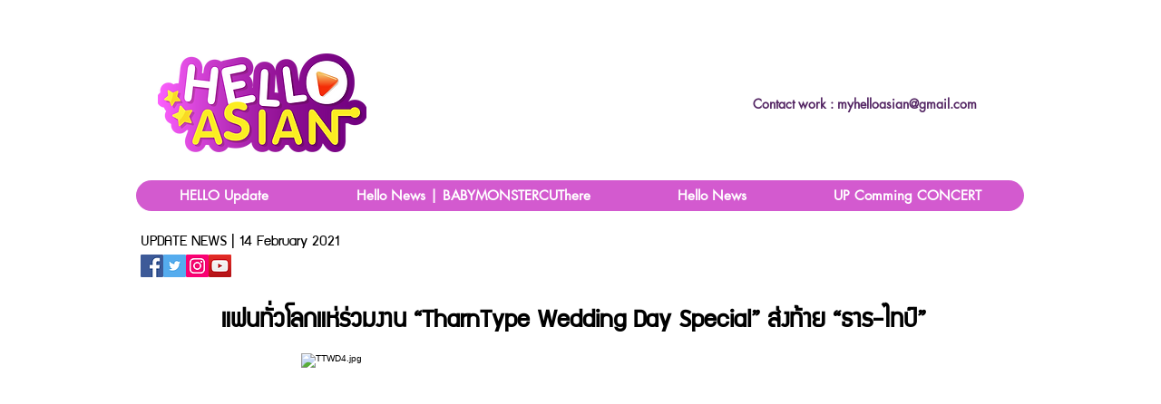

--- FILE ---
content_type: text/html; charset=UTF-8
request_url: https://www.helloasianweb.com/hello-thai-news-tharntypeweddingday
body_size: 222388
content:
<!DOCTYPE html>
<html lang="th">
<head>
  
  <!-- SEO Tags -->
  <title>Hello Thai News |  “TharnType Wedding Day Special”</title>
  <meta name="description" content="แฟนทั่วโลกแห่ร่วมงาน “TharnType Wedding Day Special” ส่งท้าย “ธาร-ไทป์”
"/>
  <link rel="canonical" href="https://www.helloasianweb.com/hello-thai-news-tharntypeweddingday"/>
  <meta property="og:title" content="Hello Thai News |  “TharnType Wedding Day Special”"/>
  <meta property="og:description" content="แฟนทั่วโลกแห่ร่วมงาน “TharnType Wedding Day Special” ส่งท้าย “ธาร-ไทป์”
"/>
  <meta property="og:image" content="https://static.wixstatic.com/media/20db5b_231d9947f41b4d78a9de817e2d3f970e~mv2.jpg/v1/fill/w_2500,h_3754,al_c/20db5b_231d9947f41b4d78a9de817e2d3f970e~mv2.jpg"/>
  <meta property="og:image:width" content="2500"/>
  <meta property="og:image:height" content="3754"/>
  <meta property="og:url" content="https://www.helloasianweb.com/hello-thai-news-tharntypeweddingday"/>
  <meta property="og:site_name" content="HelloAsian"/>
  <meta property="og:type" content="website"/>
  <meta name="fb_admins_meta_tag" content="helloasian"/>
  <meta property="fb:admins" content="helloasian"/>
  <meta name="twitter:card" content="summary_large_image"/>
  <meta name="twitter:title" content="Hello Thai News |  “TharnType Wedding Day Special”"/>
  <meta name="twitter:description" content="แฟนทั่วโลกแห่ร่วมงาน “TharnType Wedding Day Special” ส่งท้าย “ธาร-ไทป์”
"/>
  <meta name="twitter:image" content="https://static.wixstatic.com/media/20db5b_231d9947f41b4d78a9de817e2d3f970e~mv2.jpg/v1/fill/w_2500,h_3754,al_c/20db5b_231d9947f41b4d78a9de817e2d3f970e~mv2.jpg"/>

  
  <meta charset='utf-8'>
  <meta name="viewport" content="width=device-width, initial-scale=1" id="wixDesktopViewport" />
  <meta http-equiv="X-UA-Compatible" content="IE=edge">
  <meta name="generator" content="Wix.com Website Builder"/>

  <link rel="icon" sizes="192x192" href="https://static.parastorage.com/client/pfavico.ico" type="image/x-icon"/>
  <link rel="shortcut icon" href="https://static.parastorage.com/client/pfavico.ico" type="image/x-icon"/>
  <link rel="apple-touch-icon" href="https://static.parastorage.com/client/pfavico.ico" type="image/x-icon"/>

  <!-- Safari Pinned Tab Icon -->
  <!-- <link rel="mask-icon" href="https://static.parastorage.com/client/pfavico.ico"> -->

  <!-- Original trials -->
  


  <!-- Segmenter Polyfill -->
  <script>
    if (!window.Intl || !window.Intl.Segmenter) {
      (function() {
        var script = document.createElement('script');
        script.src = 'https://static.parastorage.com/unpkg/@formatjs/intl-segmenter@11.7.10/polyfill.iife.js';
        document.head.appendChild(script);
      })();
    }
  </script>

  <!-- Legacy Polyfills -->
  <script nomodule="" src="https://static.parastorage.com/unpkg/core-js-bundle@3.2.1/minified.js"></script>
  <script nomodule="" src="https://static.parastorage.com/unpkg/focus-within-polyfill@5.0.9/dist/focus-within-polyfill.js"></script>

  <!-- Performance API Polyfills -->
  <script>
  (function () {
    var noop = function noop() {};
    if ("performance" in window === false) {
      window.performance = {};
    }
    window.performance.mark = performance.mark || noop;
    window.performance.measure = performance.measure || noop;
    if ("now" in window.performance === false) {
      var nowOffset = Date.now();
      if (performance.timing && performance.timing.navigationStart) {
        nowOffset = performance.timing.navigationStart;
      }
      window.performance.now = function now() {
        return Date.now() - nowOffset;
      };
    }
  })();
  </script>

  <!-- Globals Definitions -->
  <script>
    (function () {
      var now = Date.now()
      window.initialTimestamps = {
        initialTimestamp: now,
        initialRequestTimestamp: Math.round(performance.timeOrigin ? performance.timeOrigin : now - performance.now())
      }

      window.thunderboltTag = "libs-releases-GA-local"
      window.thunderboltVersion = "1.16780.0"
    })();
  </script>

  <!-- Essential Viewer Model -->
  <script type="application/json" id="wix-essential-viewer-model">{"fleetConfig":{"fleetName":"thunderbolt-seo-renderer","type":"GA","code":0},"mode":{"qa":false,"enableTestApi":false,"debug":false,"ssrIndicator":false,"ssrOnly":false,"siteAssetsFallback":"enable","versionIndicator":false},"componentsLibrariesTopology":[{"artifactId":"editor-elements","namespace":"wixui","url":"https:\/\/static.parastorage.com\/services\/editor-elements\/1.14853.0"},{"artifactId":"editor-elements","namespace":"dsgnsys","url":"https:\/\/static.parastorage.com\/services\/editor-elements\/1.14853.0"}],"siteFeaturesConfigs":{"sessionManager":{"isRunningInDifferentSiteContext":false}},"language":{"userLanguage":"th"},"siteAssets":{"clientTopology":{"mediaRootUrl":"https:\/\/static.wixstatic.com","staticMediaUrl":"https:\/\/static.wixstatic.com\/media","moduleRepoUrl":"https:\/\/static.parastorage.com\/unpkg","fileRepoUrl":"https:\/\/static.parastorage.com\/services","viewerAppsUrl":"https:\/\/viewer-apps.parastorage.com","viewerAssetsUrl":"https:\/\/viewer-assets.parastorage.com","siteAssetsUrl":"https:\/\/siteassets.parastorage.com","pageJsonServerUrls":["https:\/\/pages.parastorage.com","https:\/\/staticorigin.wixstatic.com","https:\/\/www.helloasianweb.com","https:\/\/fallback.wix.com\/wix-html-editor-pages-webapp\/page"],"pathOfTBModulesInFileRepoForFallback":"wix-thunderbolt\/dist\/"}},"siteFeatures":["accessibility","appMonitoring","assetsLoader","businessLogger","captcha","clickHandlerRegistrar","commonConfig","componentsLoader","componentsRegistry","consentPolicy","cyclicTabbing","domSelectors","dynamicPages","environmentWixCodeSdk","environment","locationWixCodeSdk","mpaNavigation","navigationManager","navigationPhases","ooi","pages","panorama","renderer","reporter","routerFetch","router","scrollRestoration","seoWixCodeSdk","seo","sessionManager","siteMembersWixCodeSdk","siteMembers","siteScrollBlocker","siteWixCodeSdk","speculationRules","ssrCache","stores","structureApi","thunderboltInitializer","tpaCommons","translations","usedPlatformApis","warmupData","windowMessageRegistrar","windowWixCodeSdk","wixCustomElementComponent","wixEmbedsApi","componentsReact","platform"],"site":{"externalBaseUrl":"https:\/\/www.helloasianweb.com","isSEO":true},"media":{"staticMediaUrl":"https:\/\/static.wixstatic.com\/media","mediaRootUrl":"https:\/\/static.wixstatic.com\/","staticVideoUrl":"https:\/\/video.wixstatic.com\/"},"requestUrl":"https:\/\/www.helloasianweb.com\/hello-thai-news-tharntypeweddingday","rollout":{"siteAssetsVersionsRollout":false,"isDACRollout":0,"isTBRollout":false},"commonConfig":{"brand":"wix","host":"VIEWER","bsi":"","consentPolicy":{},"consentPolicyHeader":{},"siteRevision":"5430","renderingFlow":"NONE","language":"th","locale":"th-th"},"interactionSampleRatio":0.01,"dynamicModelUrl":"https:\/\/www.helloasianweb.com\/_api\/v2\/dynamicmodel","accessTokensUrl":"https:\/\/www.helloasianweb.com\/_api\/v1\/access-tokens","isExcludedFromSecurityExperiments":false,"experiments":{"specs.thunderbolt.hardenFetchAndXHR":true,"specs.thunderbolt.securityExperiments":true}}</script>
  <script>window.viewerModel = JSON.parse(document.getElementById('wix-essential-viewer-model').textContent)</script>

  <script>
    window.commonConfig = viewerModel.commonConfig
  </script>

  
  <!-- BEGIN handleAccessTokens bundle -->

  <script data-url="https://static.parastorage.com/services/wix-thunderbolt/dist/handleAccessTokens.inline.4f2f9a53.bundle.min.js">(()=>{"use strict";function e(e){let{context:o,property:r,value:n,enumerable:i=!0}=e,c=e.get,l=e.set;if(!r||void 0===n&&!c&&!l)return new Error("property and value are required");let a=o||globalThis,s=a?.[r],u={};if(void 0!==n)u.value=n;else{if(c){let e=t(c);e&&(u.get=e)}if(l){let e=t(l);e&&(u.set=e)}}let p={...u,enumerable:i||!1,configurable:!1};void 0!==n&&(p.writable=!1);try{Object.defineProperty(a,r,p)}catch(e){return e instanceof TypeError?s:e}return s}function t(e,t){return"function"==typeof e?e:!0===e?.async&&"function"==typeof e.func?t?async function(t){return e.func(t)}:async function(){return e.func()}:"function"==typeof e?.func?e.func:void 0}try{e({property:"strictDefine",value:e})}catch{}try{e({property:"defineStrictObject",value:r})}catch{}try{e({property:"defineStrictMethod",value:n})}catch{}var o=["toString","toLocaleString","valueOf","constructor","prototype"];function r(t){let{context:n,property:c,propertiesToExclude:l=[],skipPrototype:a=!1,hardenPrototypePropertiesToExclude:s=[]}=t;if(!c)return new Error("property is required");let u=(n||globalThis)[c],p={},f=i(n,c);u&&("object"==typeof u||"function"==typeof u)&&Reflect.ownKeys(u).forEach(t=>{if(!l.includes(t)&&!o.includes(t)){let o=i(u,t);if(o&&(o.writable||o.configurable)){let{value:r,get:n,set:i,enumerable:c=!1}=o,l={};void 0!==r?l.value=r:n?l.get=n:i&&(l.set=i);try{let o=e({context:u,property:t,...l,enumerable:c});p[t]=o}catch(e){if(!(e instanceof TypeError))throw e;try{p[t]=o.value||o.get||o.set}catch{}}}}});let d={originalObject:u,originalProperties:p};if(!a&&void 0!==u?.prototype){let e=r({context:u,property:"prototype",propertiesToExclude:s,skipPrototype:!0});e instanceof Error||(d.originalPrototype=e?.originalObject,d.originalPrototypeProperties=e?.originalProperties)}return e({context:n,property:c,value:u,enumerable:f?.enumerable}),d}function n(t,o){let r=(o||globalThis)[t],n=i(o||globalThis,t);return r&&n&&(n.writable||n.configurable)?(Object.freeze(r),e({context:globalThis,property:t,value:r})):r}function i(e,t){if(e&&t)try{return Reflect.getOwnPropertyDescriptor(e,t)}catch{return}}function c(e){if("string"!=typeof e)return e;try{return decodeURIComponent(e).toLowerCase().trim()}catch{return e.toLowerCase().trim()}}function l(e,t){let o="";if("string"==typeof e)o=e.split("=")[0]?.trim()||"";else{if(!e||"string"!=typeof e.name)return!1;o=e.name}return t.has(c(o)||"")}function a(e,t){let o;return o="string"==typeof e?e.split(";").map(e=>e.trim()).filter(e=>e.length>0):e||[],o.filter(e=>!l(e,t))}var s=null;function u(){return null===s&&(s=typeof Document>"u"?void 0:Object.getOwnPropertyDescriptor(Document.prototype,"cookie")),s}function p(t,o){if(!globalThis?.cookieStore)return;let r=globalThis.cookieStore.get.bind(globalThis.cookieStore),n=globalThis.cookieStore.getAll.bind(globalThis.cookieStore),i=globalThis.cookieStore.set.bind(globalThis.cookieStore),c=globalThis.cookieStore.delete.bind(globalThis.cookieStore);return e({context:globalThis.CookieStore.prototype,property:"get",value:async function(e){return l(("string"==typeof e?e:e.name)||"",t)?null:r.call(this,e)},enumerable:!0}),e({context:globalThis.CookieStore.prototype,property:"getAll",value:async function(){return a(await n.apply(this,Array.from(arguments)),t)},enumerable:!0}),e({context:globalThis.CookieStore.prototype,property:"set",value:async function(){let e=Array.from(arguments);if(!l(1===e.length?e[0].name:e[0],t))return i.apply(this,e);o&&console.warn(o)},enumerable:!0}),e({context:globalThis.CookieStore.prototype,property:"delete",value:async function(){let e=Array.from(arguments);if(!l(1===e.length?e[0].name:e[0],t))return c.apply(this,e)},enumerable:!0}),e({context:globalThis.cookieStore,property:"prototype",value:globalThis.CookieStore.prototype,enumerable:!1}),e({context:globalThis,property:"cookieStore",value:globalThis.cookieStore,enumerable:!0}),{get:r,getAll:n,set:i,delete:c}}var f=["TextEncoder","TextDecoder","XMLHttpRequestEventTarget","EventTarget","URL","JSON","Reflect","Object","Array","Map","Set","WeakMap","WeakSet","Promise","Symbol","Error"],d=["addEventListener","removeEventListener","dispatchEvent","encodeURI","encodeURIComponent","decodeURI","decodeURIComponent"];const y=(e,t)=>{try{const o=t?t.get.call(document):document.cookie;return o.split(";").map(e=>e.trim()).filter(t=>t?.startsWith(e))[0]?.split("=")[1]}catch(e){return""}},g=(e="",t="",o="/")=>`${e}=; ${t?`domain=${t};`:""} max-age=0; path=${o}; expires=Thu, 01 Jan 1970 00:00:01 GMT`;function m(){(function(){if("undefined"!=typeof window){const e=performance.getEntriesByType("navigation")[0];return"back_forward"===(e?.type||"")}return!1})()&&function(){const{counter:e}=function(){const e=b("getItem");if(e){const[t,o]=e.split("-"),r=o?parseInt(o,10):0;if(r>=3){const e=t?Number(t):0;if(Date.now()-e>6e4)return{counter:0}}return{counter:r}}return{counter:0}}();e<3?(!function(e=1){b("setItem",`${Date.now()}-${e}`)}(e+1),window.location.reload()):console.error("ATS: Max reload attempts reached")}()}function b(e,t){try{return sessionStorage[e]("reload",t||"")}catch(e){console.error("ATS: Error calling sessionStorage:",e)}}const h="client-session-bind",v="sec-fetch-unsupported",{experiments:w}=window.viewerModel,T=[h,"client-binding",v,"svSession","smSession","server-session-bind","wixSession2","wixSession3"].map(e=>e.toLowerCase()),{cookie:S}=function(t,o){let r=new Set(t);return e({context:document,property:"cookie",set:{func:e=>function(e,t,o,r){let n=u(),i=c(t.split(";")[0]||"")||"";[...o].every(e=>!i.startsWith(e.toLowerCase()))&&n?.set?n.set.call(e,t):r&&console.warn(r)}(document,e,r,o)},get:{func:()=>function(e,t){let o=u();if(!o?.get)throw new Error("Cookie descriptor or getter not available");return a(o.get.call(e),t).join("; ")}(document,r)},enumerable:!0}),{cookieStore:p(r,o),cookie:u()}}(T),k="tbReady",x="security_overrideGlobals",{experiments:E,siteFeaturesConfigs:C,accessTokensUrl:P}=window.viewerModel,R=P,M={},O=(()=>{const e=y(h,S);if(w["specs.thunderbolt.browserCacheReload"]){y(v,S)||e?b("removeItem"):m()}return(()=>{const e=g(h),t=g(h,location.hostname);S.set.call(document,e),S.set.call(document,t)})(),e})();O&&(M["client-binding"]=O);const D=fetch;addEventListener(k,function e(t){const{logger:o}=t.detail;try{window.tb.init({fetch:D,fetchHeaders:M})}catch(e){const t=new Error("TB003");o.meter(`${x}_${t.message}`,{paramsOverrides:{errorType:x,eventString:t.message}}),window?.viewerModel?.mode.debug&&console.error(e)}finally{removeEventListener(k,e)}}),E["specs.thunderbolt.hardenFetchAndXHR"]||(window.fetchDynamicModel=()=>C.sessionManager.isRunningInDifferentSiteContext?Promise.resolve({}):fetch(R,{credentials:"same-origin",headers:M}).then(function(e){if(!e.ok)throw new Error(`[${e.status}]${e.statusText}`);return e.json()}),window.dynamicModelPromise=window.fetchDynamicModel())})();
//# sourceMappingURL=https://static.parastorage.com/services/wix-thunderbolt/dist/handleAccessTokens.inline.4f2f9a53.bundle.min.js.map</script>

<!-- END handleAccessTokens bundle -->

<!-- BEGIN overrideGlobals bundle -->

<script data-url="https://static.parastorage.com/services/wix-thunderbolt/dist/overrideGlobals.inline.ec13bfcf.bundle.min.js">(()=>{"use strict";function e(e){let{context:r,property:o,value:n,enumerable:i=!0}=e,c=e.get,a=e.set;if(!o||void 0===n&&!c&&!a)return new Error("property and value are required");let l=r||globalThis,u=l?.[o],s={};if(void 0!==n)s.value=n;else{if(c){let e=t(c);e&&(s.get=e)}if(a){let e=t(a);e&&(s.set=e)}}let p={...s,enumerable:i||!1,configurable:!1};void 0!==n&&(p.writable=!1);try{Object.defineProperty(l,o,p)}catch(e){return e instanceof TypeError?u:e}return u}function t(e,t){return"function"==typeof e?e:!0===e?.async&&"function"==typeof e.func?t?async function(t){return e.func(t)}:async function(){return e.func()}:"function"==typeof e?.func?e.func:void 0}try{e({property:"strictDefine",value:e})}catch{}try{e({property:"defineStrictObject",value:o})}catch{}try{e({property:"defineStrictMethod",value:n})}catch{}var r=["toString","toLocaleString","valueOf","constructor","prototype"];function o(t){let{context:n,property:c,propertiesToExclude:a=[],skipPrototype:l=!1,hardenPrototypePropertiesToExclude:u=[]}=t;if(!c)return new Error("property is required");let s=(n||globalThis)[c],p={},f=i(n,c);s&&("object"==typeof s||"function"==typeof s)&&Reflect.ownKeys(s).forEach(t=>{if(!a.includes(t)&&!r.includes(t)){let r=i(s,t);if(r&&(r.writable||r.configurable)){let{value:o,get:n,set:i,enumerable:c=!1}=r,a={};void 0!==o?a.value=o:n?a.get=n:i&&(a.set=i);try{let r=e({context:s,property:t,...a,enumerable:c});p[t]=r}catch(e){if(!(e instanceof TypeError))throw e;try{p[t]=r.value||r.get||r.set}catch{}}}}});let d={originalObject:s,originalProperties:p};if(!l&&void 0!==s?.prototype){let e=o({context:s,property:"prototype",propertiesToExclude:u,skipPrototype:!0});e instanceof Error||(d.originalPrototype=e?.originalObject,d.originalPrototypeProperties=e?.originalProperties)}return e({context:n,property:c,value:s,enumerable:f?.enumerable}),d}function n(t,r){let o=(r||globalThis)[t],n=i(r||globalThis,t);return o&&n&&(n.writable||n.configurable)?(Object.freeze(o),e({context:globalThis,property:t,value:o})):o}function i(e,t){if(e&&t)try{return Reflect.getOwnPropertyDescriptor(e,t)}catch{return}}function c(e){if("string"!=typeof e)return e;try{return decodeURIComponent(e).toLowerCase().trim()}catch{return e.toLowerCase().trim()}}function a(e,t){return e instanceof Headers?e.forEach((r,o)=>{l(o,t)||e.delete(o)}):Object.keys(e).forEach(r=>{l(r,t)||delete e[r]}),e}function l(e,t){return!t.has(c(e)||"")}function u(e,t){let r=!0,o=function(e){let t,r;if(globalThis.Request&&e instanceof Request)t=e.url;else{if("function"!=typeof e?.toString)throw new Error("Unsupported type for url");t=e.toString()}try{return new URL(t).pathname}catch{return r=t.replace(/#.+/gi,"").split("?").shift(),r.startsWith("/")?r:`/${r}`}}(e),n=c(o);return n&&t.some(e=>n.includes(e))&&(r=!1),r}function s(t,r,o){let n=fetch,i=XMLHttpRequest,c=new Set(r);function s(){let e=new i,r=e.open,n=e.setRequestHeader;return e.open=function(){let n=Array.from(arguments),i=n[1];if(n.length<2||u(i,t))return r.apply(e,n);throw new Error(o||`Request not allowed for path ${i}`)},e.setRequestHeader=function(t,r){l(decodeURIComponent(t),c)&&n.call(e,t,r)},e}return e({property:"fetch",value:function(){let e=function(e,t){return globalThis.Request&&e[0]instanceof Request&&e[0]?.headers?a(e[0].headers,t):e[1]?.headers&&a(e[1].headers,t),e}(arguments,c);return u(arguments[0],t)?n.apply(globalThis,Array.from(e)):new Promise((e,t)=>{t(new Error(o||`Request not allowed for path ${arguments[0]}`))})},enumerable:!0}),e({property:"XMLHttpRequest",value:s,enumerable:!0}),Object.keys(i).forEach(e=>{s[e]=i[e]}),{fetch:n,XMLHttpRequest:i}}var p=["TextEncoder","TextDecoder","XMLHttpRequestEventTarget","EventTarget","URL","JSON","Reflect","Object","Array","Map","Set","WeakMap","WeakSet","Promise","Symbol","Error"],f=["addEventListener","removeEventListener","dispatchEvent","encodeURI","encodeURIComponent","decodeURI","decodeURIComponent"];const d=function(){let t=globalThis.open,r=document.open;function o(e,r,o){let n="string"!=typeof e,i=t.call(window,e,r,o);return n||e&&function(e){return e.startsWith("//")&&/(?:[a-z0-9](?:[a-z0-9-]{0,61}[a-z0-9])?\.)+[a-z0-9][a-z0-9-]{0,61}[a-z0-9]/g.test(`${location.protocol}:${e}`)&&(e=`${location.protocol}${e}`),!e.startsWith("http")||new URL(e).hostname===location.hostname}(e)?{}:i}return e({property:"open",value:o,context:globalThis,enumerable:!0}),e({property:"open",value:function(e,t,n){return e?o(e,t,n):r.call(document,e||"",t||"",n||"")},context:document,enumerable:!0}),{open:t,documentOpen:r}},y=function(){let t=document.createElement,r=Element.prototype.setAttribute,o=Element.prototype.setAttributeNS;return e({property:"createElement",context:document,value:function(n,i){let a=t.call(document,n,i);if("iframe"===c(n)){e({property:"srcdoc",context:a,get:()=>"",set:()=>{console.warn("`srcdoc` is not allowed in iframe elements.")}});let t=function(e,t){"srcdoc"!==e.toLowerCase()?r.call(a,e,t):console.warn("`srcdoc` attribute is not allowed to be set.")},n=function(e,t,r){"srcdoc"!==t.toLowerCase()?o.call(a,e,t,r):console.warn("`srcdoc` attribute is not allowed to be set.")};a.setAttribute=t,a.setAttributeNS=n}return a},enumerable:!0}),{createElement:t,setAttribute:r,setAttributeNS:o}},m=["client-binding"],b=["/_api/v1/access-tokens","/_api/v2/dynamicmodel","/_api/one-app-session-web/v3/businesses"],h=function(){let t=setTimeout,r=setInterval;return o("setTimeout",0,globalThis),o("setInterval",0,globalThis),{setTimeout:t,setInterval:r};function o(t,r,o){let n=o||globalThis,i=n[t];if(!i||"function"!=typeof i)throw new Error(`Function ${t} not found or is not a function`);e({property:t,value:function(){let e=Array.from(arguments);if("string"!=typeof e[r])return i.apply(n,e);console.warn(`Calling ${t} with a String Argument at index ${r} is not allowed`)},context:o,enumerable:!0})}},v=function(){if(navigator&&"serviceWorker"in navigator){let t=navigator.serviceWorker.register;return e({context:navigator.serviceWorker,property:"register",value:function(){console.log("Service worker registration is not allowed")},enumerable:!0}),{register:t}}return{}};performance.mark("overrideGlobals started");const{isExcludedFromSecurityExperiments:g,experiments:w}=window.viewerModel,E=!g&&w["specs.thunderbolt.securityExperiments"];try{d(),E&&y(),w["specs.thunderbolt.hardenFetchAndXHR"]&&E&&s(b,m),v(),(e=>{let t=[],r=[];r=r.concat(["TextEncoder","TextDecoder"]),e&&(r=r.concat(["XMLHttpRequestEventTarget","EventTarget"])),r=r.concat(["URL","JSON"]),e&&(t=t.concat(["addEventListener","removeEventListener"])),t=t.concat(["encodeURI","encodeURIComponent","decodeURI","decodeURIComponent"]),r=r.concat(["String","Number"]),e&&r.push("Object"),r=r.concat(["Reflect"]),t.forEach(e=>{n(e),["addEventListener","removeEventListener"].includes(e)&&n(e,document)}),r.forEach(e=>{o({property:e})})})(E),E&&h()}catch(e){window?.viewerModel?.mode.debug&&console.error(e);const t=new Error("TB006");window.fedops?.reportError(t,"security_overrideGlobals"),window.Sentry?window.Sentry.captureException(t):globalThis.defineStrictProperty("sentryBuffer",[t],window,!1)}performance.mark("overrideGlobals ended")})();
//# sourceMappingURL=https://static.parastorage.com/services/wix-thunderbolt/dist/overrideGlobals.inline.ec13bfcf.bundle.min.js.map</script>

<!-- END overrideGlobals bundle -->


  
  <script>
    window.commonConfig = viewerModel.commonConfig

	
  </script>

  <!-- Initial CSS -->
  <style data-url="https://static.parastorage.com/services/wix-thunderbolt/dist/main.347af09f.min.css">@keyframes slide-horizontal-new{0%{transform:translateX(100%)}}@keyframes slide-horizontal-old{80%{opacity:1}to{opacity:0;transform:translateX(-100%)}}@keyframes slide-vertical-new{0%{transform:translateY(-100%)}}@keyframes slide-vertical-old{80%{opacity:1}to{opacity:0;transform:translateY(100%)}}@keyframes out-in-new{0%{opacity:0}}@keyframes out-in-old{to{opacity:0}}:root:active-view-transition{view-transition-name:none}::view-transition{pointer-events:none}:root:active-view-transition::view-transition-new(page-group),:root:active-view-transition::view-transition-old(page-group){animation-duration:.6s;cursor:wait;pointer-events:all}:root:active-view-transition-type(SlideHorizontal)::view-transition-old(page-group){animation:slide-horizontal-old .6s cubic-bezier(.83,0,.17,1) forwards;mix-blend-mode:normal}:root:active-view-transition-type(SlideHorizontal)::view-transition-new(page-group){animation:slide-horizontal-new .6s cubic-bezier(.83,0,.17,1) backwards;mix-blend-mode:normal}:root:active-view-transition-type(SlideVertical)::view-transition-old(page-group){animation:slide-vertical-old .6s cubic-bezier(.83,0,.17,1) forwards;mix-blend-mode:normal}:root:active-view-transition-type(SlideVertical)::view-transition-new(page-group){animation:slide-vertical-new .6s cubic-bezier(.83,0,.17,1) backwards;mix-blend-mode:normal}:root:active-view-transition-type(OutIn)::view-transition-old(page-group){animation:out-in-old .35s cubic-bezier(.22,1,.36,1) forwards}:root:active-view-transition-type(OutIn)::view-transition-new(page-group){animation:out-in-new .35s cubic-bezier(.64,0,.78,0) .35s backwards}@media(prefers-reduced-motion:reduce){::view-transition-group(*),::view-transition-new(*),::view-transition-old(*){animation:none!important}}body,html{background:transparent;border:0;margin:0;outline:0;padding:0;vertical-align:baseline}body{--scrollbar-width:0px;font-family:Arial,Helvetica,sans-serif;font-size:10px}body,html{height:100%}body{overflow-x:auto;overflow-y:scroll}body:not(.responsive) #site-root{min-width:var(--site-width);width:100%}body:not([data-js-loaded]) [data-hide-prejs]{visibility:hidden}interact-element{display:contents}#SITE_CONTAINER{position:relative}:root{--one-unit:1vw;--section-max-width:9999px;--spx-stopper-max:9999px;--spx-stopper-min:0px;--browser-zoom:1}@supports(-webkit-appearance:none) and (stroke-color:transparent){:root{--safari-sticky-fix:opacity;--experimental-safari-sticky-fix:translateZ(0)}}@supports(container-type:inline-size){:root{--one-unit:1cqw}}[id^=oldHoverBox-]{mix-blend-mode:plus-lighter;transition:opacity .5s ease,visibility .5s ease}[data-mesh-id$=inlineContent-gridContainer]:has(>[id^=oldHoverBox-]){isolation:isolate}</style>
<style data-url="https://static.parastorage.com/services/wix-thunderbolt/dist/main.renderer.9cb0985f.min.css">a,abbr,acronym,address,applet,b,big,blockquote,button,caption,center,cite,code,dd,del,dfn,div,dl,dt,em,fieldset,font,footer,form,h1,h2,h3,h4,h5,h6,header,i,iframe,img,ins,kbd,label,legend,li,nav,object,ol,p,pre,q,s,samp,section,small,span,strike,strong,sub,sup,table,tbody,td,tfoot,th,thead,title,tr,tt,u,ul,var{background:transparent;border:0;margin:0;outline:0;padding:0;vertical-align:baseline}input,select,textarea{box-sizing:border-box;font-family:Helvetica,Arial,sans-serif}ol,ul{list-style:none}blockquote,q{quotes:none}ins{text-decoration:none}del{text-decoration:line-through}table{border-collapse:collapse;border-spacing:0}a{cursor:pointer;text-decoration:none}.testStyles{overflow-y:hidden}.reset-button{-webkit-appearance:none;background:none;border:0;color:inherit;font:inherit;line-height:normal;outline:0;overflow:visible;padding:0;-webkit-user-select:none;-moz-user-select:none;-ms-user-select:none}:focus{outline:none}body.device-mobile-optimized:not(.disable-site-overflow){overflow-x:hidden;overflow-y:scroll}body.device-mobile-optimized:not(.responsive) #SITE_CONTAINER{margin-left:auto;margin-right:auto;overflow-x:visible;position:relative;width:320px}body.device-mobile-optimized:not(.responsive):not(.blockSiteScrolling) #SITE_CONTAINER{margin-top:0}body.device-mobile-optimized>*{max-width:100%!important}body.device-mobile-optimized #site-root{overflow-x:hidden;overflow-y:hidden}@supports(overflow:clip){body.device-mobile-optimized #site-root{overflow-x:clip;overflow-y:clip}}body.device-mobile-non-optimized #SITE_CONTAINER #site-root{overflow-x:clip;overflow-y:clip}body.device-mobile-non-optimized.fullScreenMode{background-color:#5f6360}body.device-mobile-non-optimized.fullScreenMode #MOBILE_ACTIONS_MENU,body.device-mobile-non-optimized.fullScreenMode #SITE_BACKGROUND,body.device-mobile-non-optimized.fullScreenMode #site-root,body.fullScreenMode #WIX_ADS{visibility:hidden}body.fullScreenMode{overflow-x:hidden!important;overflow-y:hidden!important}body.fullScreenMode.device-mobile-optimized #TINY_MENU{opacity:0;pointer-events:none}body.fullScreenMode-scrollable.device-mobile-optimized{overflow-x:hidden!important;overflow-y:auto!important}body.fullScreenMode-scrollable.device-mobile-optimized #masterPage,body.fullScreenMode-scrollable.device-mobile-optimized #site-root{overflow-x:hidden!important;overflow-y:hidden!important}body.fullScreenMode-scrollable.device-mobile-optimized #SITE_BACKGROUND,body.fullScreenMode-scrollable.device-mobile-optimized #masterPage{height:auto!important}body.fullScreenMode-scrollable.device-mobile-optimized #masterPage.mesh-layout{height:0!important}body.blockSiteScrolling,body.siteScrollingBlocked{position:fixed;width:100%}body.blockSiteScrolling #SITE_CONTAINER{margin-top:calc(var(--blocked-site-scroll-margin-top)*-1)}#site-root{margin:0 auto;min-height:100%;position:relative;top:var(--wix-ads-height)}#site-root img:not([src]){visibility:hidden}#site-root svg img:not([src]){visibility:visible}.auto-generated-link{color:inherit}#SCROLL_TO_BOTTOM,#SCROLL_TO_TOP{height:0}.has-click-trigger{cursor:pointer}.fullScreenOverlay{bottom:0;display:flex;justify-content:center;left:0;overflow-y:hidden;position:fixed;right:0;top:-60px;z-index:1005}.fullScreenOverlay>.fullScreenOverlayContent{bottom:0;left:0;margin:0 auto;overflow:hidden;position:absolute;right:0;top:60px;transform:translateZ(0)}[data-mesh-id$=centeredContent],[data-mesh-id$=form],[data-mesh-id$=inlineContent]{pointer-events:none;position:relative}[data-mesh-id$=-gridWrapper],[data-mesh-id$=-rotated-wrapper]{pointer-events:none}[data-mesh-id$=-gridContainer]>*,[data-mesh-id$=-rotated-wrapper]>*,[data-mesh-id$=inlineContent]>:not([data-mesh-id$=-gridContainer]){pointer-events:auto}.device-mobile-optimized #masterPage.mesh-layout #SOSP_CONTAINER_CUSTOM_ID{grid-area:2/1/3/2;-ms-grid-row:2;position:relative}#masterPage.mesh-layout{-ms-grid-rows:max-content max-content min-content max-content;-ms-grid-columns:100%;align-items:start;display:-ms-grid;display:grid;grid-template-columns:100%;grid-template-rows:max-content max-content min-content max-content;justify-content:stretch}#masterPage.mesh-layout #PAGES_CONTAINER,#masterPage.mesh-layout #SITE_FOOTER-placeholder,#masterPage.mesh-layout #SITE_FOOTER_WRAPPER,#masterPage.mesh-layout #SITE_HEADER-placeholder,#masterPage.mesh-layout #SITE_HEADER_WRAPPER,#masterPage.mesh-layout #SOSP_CONTAINER_CUSTOM_ID[data-state~=mobileView],#masterPage.mesh-layout #soapAfterPagesContainer,#masterPage.mesh-layout #soapBeforePagesContainer{-ms-grid-row-align:start;-ms-grid-column-align:start;-ms-grid-column:1}#masterPage.mesh-layout #SITE_HEADER-placeholder,#masterPage.mesh-layout #SITE_HEADER_WRAPPER{grid-area:1/1/2/2;-ms-grid-row:1}#masterPage.mesh-layout #PAGES_CONTAINER,#masterPage.mesh-layout #soapAfterPagesContainer,#masterPage.mesh-layout #soapBeforePagesContainer{grid-area:3/1/4/2;-ms-grid-row:3}#masterPage.mesh-layout #soapAfterPagesContainer,#masterPage.mesh-layout #soapBeforePagesContainer{width:100%}#masterPage.mesh-layout #PAGES_CONTAINER{align-self:stretch}#masterPage.mesh-layout main#PAGES_CONTAINER{display:block}#masterPage.mesh-layout #SITE_FOOTER-placeholder,#masterPage.mesh-layout #SITE_FOOTER_WRAPPER{grid-area:4/1/5/2;-ms-grid-row:4}#masterPage.mesh-layout #SITE_PAGES,#masterPage.mesh-layout [data-mesh-id=PAGES_CONTAINERcenteredContent],#masterPage.mesh-layout [data-mesh-id=PAGES_CONTAINERinlineContent]{height:100%}#masterPage.mesh-layout.desktop>*{width:100%}#masterPage.mesh-layout #PAGES_CONTAINER,#masterPage.mesh-layout #SITE_FOOTER,#masterPage.mesh-layout #SITE_FOOTER_WRAPPER,#masterPage.mesh-layout #SITE_HEADER,#masterPage.mesh-layout #SITE_HEADER_WRAPPER,#masterPage.mesh-layout #SITE_PAGES,#masterPage.mesh-layout #masterPageinlineContent{position:relative}#masterPage.mesh-layout #SITE_HEADER{grid-area:1/1/2/2}#masterPage.mesh-layout #SITE_FOOTER{grid-area:4/1/5/2}#masterPage.mesh-layout.overflow-x-clip #SITE_FOOTER,#masterPage.mesh-layout.overflow-x-clip #SITE_HEADER{overflow-x:clip}[data-z-counter]{z-index:0}[data-z-counter="0"]{z-index:auto}.wixSiteProperties{-webkit-font-smoothing:antialiased;-moz-osx-font-smoothing:grayscale}:root{--wst-button-color-fill-primary:rgb(var(--color_48));--wst-button-color-border-primary:rgb(var(--color_49));--wst-button-color-text-primary:rgb(var(--color_50));--wst-button-color-fill-primary-hover:rgb(var(--color_51));--wst-button-color-border-primary-hover:rgb(var(--color_52));--wst-button-color-text-primary-hover:rgb(var(--color_53));--wst-button-color-fill-primary-disabled:rgb(var(--color_54));--wst-button-color-border-primary-disabled:rgb(var(--color_55));--wst-button-color-text-primary-disabled:rgb(var(--color_56));--wst-button-color-fill-secondary:rgb(var(--color_57));--wst-button-color-border-secondary:rgb(var(--color_58));--wst-button-color-text-secondary:rgb(var(--color_59));--wst-button-color-fill-secondary-hover:rgb(var(--color_60));--wst-button-color-border-secondary-hover:rgb(var(--color_61));--wst-button-color-text-secondary-hover:rgb(var(--color_62));--wst-button-color-fill-secondary-disabled:rgb(var(--color_63));--wst-button-color-border-secondary-disabled:rgb(var(--color_64));--wst-button-color-text-secondary-disabled:rgb(var(--color_65));--wst-color-fill-base-1:rgb(var(--color_36));--wst-color-fill-base-2:rgb(var(--color_37));--wst-color-fill-base-shade-1:rgb(var(--color_38));--wst-color-fill-base-shade-2:rgb(var(--color_39));--wst-color-fill-base-shade-3:rgb(var(--color_40));--wst-color-fill-accent-1:rgb(var(--color_41));--wst-color-fill-accent-2:rgb(var(--color_42));--wst-color-fill-accent-3:rgb(var(--color_43));--wst-color-fill-accent-4:rgb(var(--color_44));--wst-color-fill-background-primary:rgb(var(--color_11));--wst-color-fill-background-secondary:rgb(var(--color_12));--wst-color-text-primary:rgb(var(--color_15));--wst-color-text-secondary:rgb(var(--color_14));--wst-color-action:rgb(var(--color_18));--wst-color-disabled:rgb(var(--color_39));--wst-color-title:rgb(var(--color_45));--wst-color-subtitle:rgb(var(--color_46));--wst-color-line:rgb(var(--color_47));--wst-font-style-h2:var(--font_2);--wst-font-style-h3:var(--font_3);--wst-font-style-h4:var(--font_4);--wst-font-style-h5:var(--font_5);--wst-font-style-h6:var(--font_6);--wst-font-style-body-large:var(--font_7);--wst-font-style-body-medium:var(--font_8);--wst-font-style-body-small:var(--font_9);--wst-font-style-body-x-small:var(--font_10);--wst-color-custom-1:rgb(var(--color_13));--wst-color-custom-2:rgb(var(--color_16));--wst-color-custom-3:rgb(var(--color_17));--wst-color-custom-4:rgb(var(--color_19));--wst-color-custom-5:rgb(var(--color_20));--wst-color-custom-6:rgb(var(--color_21));--wst-color-custom-7:rgb(var(--color_22));--wst-color-custom-8:rgb(var(--color_23));--wst-color-custom-9:rgb(var(--color_24));--wst-color-custom-10:rgb(var(--color_25));--wst-color-custom-11:rgb(var(--color_26));--wst-color-custom-12:rgb(var(--color_27));--wst-color-custom-13:rgb(var(--color_28));--wst-color-custom-14:rgb(var(--color_29));--wst-color-custom-15:rgb(var(--color_30));--wst-color-custom-16:rgb(var(--color_31));--wst-color-custom-17:rgb(var(--color_32));--wst-color-custom-18:rgb(var(--color_33));--wst-color-custom-19:rgb(var(--color_34));--wst-color-custom-20:rgb(var(--color_35))}.wix-presets-wrapper{display:contents}</style>

  <meta name="format-detection" content="telephone=no">
  <meta name="skype_toolbar" content="skype_toolbar_parser_compatible">
  
  

  

  

  <!-- head performance data start -->
  
  <!-- head performance data end -->
  

    


    
<style data-href="https://static.parastorage.com/services/editor-elements-library/dist/thunderbolt/rb_wixui.thunderbolt_bootstrap-classic.72e6a2a3.min.css">.PlZyDq{touch-action:manipulation}.uDW_Qe{align-items:center;box-sizing:border-box;display:flex;justify-content:var(--label-align);min-width:100%;text-align:initial;width:-moz-max-content;width:max-content}.uDW_Qe:before{max-width:var(--margin-start,0)}.uDW_Qe:after,.uDW_Qe:before{align-self:stretch;content:"";flex-grow:1}.uDW_Qe:after{max-width:var(--margin-end,0)}.FubTgk{height:100%}.FubTgk .uDW_Qe{border-radius:var(--corvid-border-radius,var(--rd,0));bottom:0;box-shadow:var(--shd,0 1px 4px rgba(0,0,0,.6));left:0;position:absolute;right:0;top:0;transition:var(--trans1,border-color .4s ease 0s,background-color .4s ease 0s)}.FubTgk .uDW_Qe:link,.FubTgk .uDW_Qe:visited{border-color:transparent}.FubTgk .l7_2fn{color:var(--corvid-color,rgb(var(--txt,var(--color_15,color_15))));font:var(--fnt,var(--font_5));margin:0;position:relative;transition:var(--trans2,color .4s ease 0s);white-space:nowrap}.FubTgk[aria-disabled=false] .uDW_Qe{background-color:var(--corvid-background-color,rgba(var(--bg,var(--color_17,color_17)),var(--alpha-bg,1)));border:solid var(--corvid-border-color,rgba(var(--brd,var(--color_15,color_15)),var(--alpha-brd,1))) var(--corvid-border-width,var(--brw,0));cursor:pointer!important}:host(.device-mobile-optimized) .FubTgk[aria-disabled=false]:active .uDW_Qe,body.device-mobile-optimized .FubTgk[aria-disabled=false]:active .uDW_Qe{background-color:var(--corvid-hover-background-color,rgba(var(--bgh,var(--color_18,color_18)),var(--alpha-bgh,1)));border-color:var(--corvid-hover-border-color,rgba(var(--brdh,var(--color_15,color_15)),var(--alpha-brdh,1)))}:host(.device-mobile-optimized) .FubTgk[aria-disabled=false]:active .l7_2fn,body.device-mobile-optimized .FubTgk[aria-disabled=false]:active .l7_2fn{color:var(--corvid-hover-color,rgb(var(--txth,var(--color_15,color_15))))}:host(:not(.device-mobile-optimized)) .FubTgk[aria-disabled=false]:hover .uDW_Qe,body:not(.device-mobile-optimized) .FubTgk[aria-disabled=false]:hover .uDW_Qe{background-color:var(--corvid-hover-background-color,rgba(var(--bgh,var(--color_18,color_18)),var(--alpha-bgh,1)));border-color:var(--corvid-hover-border-color,rgba(var(--brdh,var(--color_15,color_15)),var(--alpha-brdh,1)))}:host(:not(.device-mobile-optimized)) .FubTgk[aria-disabled=false]:hover .l7_2fn,body:not(.device-mobile-optimized) .FubTgk[aria-disabled=false]:hover .l7_2fn{color:var(--corvid-hover-color,rgb(var(--txth,var(--color_15,color_15))))}.FubTgk[aria-disabled=true] .uDW_Qe{background-color:var(--corvid-disabled-background-color,rgba(var(--bgd,204,204,204),var(--alpha-bgd,1)));border-color:var(--corvid-disabled-border-color,rgba(var(--brdd,204,204,204),var(--alpha-brdd,1)));border-style:solid;border-width:var(--corvid-border-width,var(--brw,0))}.FubTgk[aria-disabled=true] .l7_2fn{color:var(--corvid-disabled-color,rgb(var(--txtd,255,255,255)))}.uUxqWY{align-items:center;box-sizing:border-box;display:flex;justify-content:var(--label-align);min-width:100%;text-align:initial;width:-moz-max-content;width:max-content}.uUxqWY:before{max-width:var(--margin-start,0)}.uUxqWY:after,.uUxqWY:before{align-self:stretch;content:"";flex-grow:1}.uUxqWY:after{max-width:var(--margin-end,0)}.Vq4wYb[aria-disabled=false] .uUxqWY{cursor:pointer}:host(.device-mobile-optimized) .Vq4wYb[aria-disabled=false]:active .wJVzSK,body.device-mobile-optimized .Vq4wYb[aria-disabled=false]:active .wJVzSK{color:var(--corvid-hover-color,rgb(var(--txth,var(--color_15,color_15))));transition:var(--trans,color .4s ease 0s)}:host(:not(.device-mobile-optimized)) .Vq4wYb[aria-disabled=false]:hover .wJVzSK,body:not(.device-mobile-optimized) .Vq4wYb[aria-disabled=false]:hover .wJVzSK{color:var(--corvid-hover-color,rgb(var(--txth,var(--color_15,color_15))));transition:var(--trans,color .4s ease 0s)}.Vq4wYb .uUxqWY{bottom:0;left:0;position:absolute;right:0;top:0}.Vq4wYb .wJVzSK{color:var(--corvid-color,rgb(var(--txt,var(--color_15,color_15))));font:var(--fnt,var(--font_5));transition:var(--trans,color .4s ease 0s);white-space:nowrap}.Vq4wYb[aria-disabled=true] .wJVzSK{color:var(--corvid-disabled-color,rgb(var(--txtd,255,255,255)))}:host(:not(.device-mobile-optimized)) .CohWsy,body:not(.device-mobile-optimized) .CohWsy{display:flex}:host(:not(.device-mobile-optimized)) .V5AUxf,body:not(.device-mobile-optimized) .V5AUxf{-moz-column-gap:var(--margin);column-gap:var(--margin);direction:var(--direction);display:flex;margin:0 auto;position:relative;width:calc(100% - var(--padding)*2)}:host(:not(.device-mobile-optimized)) .V5AUxf>*,body:not(.device-mobile-optimized) .V5AUxf>*{direction:ltr;flex:var(--column-flex) 1 0%;left:0;margin-bottom:var(--padding);margin-top:var(--padding);min-width:0;position:relative;top:0}:host(.device-mobile-optimized) .V5AUxf,body.device-mobile-optimized .V5AUxf{display:block;padding-bottom:var(--padding-y);padding-left:var(--padding-x,0);padding-right:var(--padding-x,0);padding-top:var(--padding-y);position:relative}:host(.device-mobile-optimized) .V5AUxf>*,body.device-mobile-optimized .V5AUxf>*{margin-bottom:var(--margin);position:relative}:host(.device-mobile-optimized) .V5AUxf>:first-child,body.device-mobile-optimized .V5AUxf>:first-child{margin-top:var(--firstChildMarginTop,0)}:host(.device-mobile-optimized) .V5AUxf>:last-child,body.device-mobile-optimized .V5AUxf>:last-child{margin-bottom:var(--lastChildMarginBottom)}.LIhNy3{backface-visibility:hidden}.jhxvbR,.mtrorN{display:block;height:100%;width:100%}.jhxvbR img{max-width:var(--wix-img-max-width,100%)}.jhxvbR[data-animate-blur] img{filter:blur(9px);transition:filter .8s ease-in}.jhxvbR[data-animate-blur] img[data-load-done]{filter:none}.if7Vw2{height:100%;left:0;-webkit-mask-image:var(--mask-image,none);mask-image:var(--mask-image,none);-webkit-mask-position:var(--mask-position,0);mask-position:var(--mask-position,0);-webkit-mask-repeat:var(--mask-repeat,no-repeat);mask-repeat:var(--mask-repeat,no-repeat);-webkit-mask-size:var(--mask-size,100%);mask-size:var(--mask-size,100%);overflow:hidden;pointer-events:var(--fill-layer-background-media-pointer-events);position:absolute;top:0;width:100%}.if7Vw2.f0uTJH{clip:rect(0,auto,auto,0)}.if7Vw2 .i1tH8h{height:100%;position:absolute;top:0;width:100%}.if7Vw2 .DXi4PB{height:var(--fill-layer-image-height,100%);opacity:var(--fill-layer-image-opacity)}.if7Vw2 .DXi4PB img{height:100%;width:100%}@supports(-webkit-hyphens:none){.if7Vw2.f0uTJH{clip:auto;-webkit-clip-path:inset(0)}}.wG8dni{height:100%}.tcElKx{background-color:var(--bg-overlay-color);background-image:var(--bg-gradient);transition:var(--inherit-transition)}.ImALHf,.Ybjs9b{opacity:var(--fill-layer-video-opacity)}.UWmm3w{bottom:var(--media-padding-bottom);height:var(--media-padding-height);position:absolute;top:var(--media-padding-top);width:100%}.Yjj1af{transform:scale(var(--scale,1));transition:var(--transform-duration,transform 0s)}.ImALHf{height:100%;position:relative;width:100%}.KCM6zk{opacity:var(--fill-layer-video-opacity,var(--fill-layer-image-opacity,1))}.KCM6zk .DXi4PB,.KCM6zk .ImALHf,.KCM6zk .Ybjs9b{opacity:1}._uqPqy{clip-path:var(--fill-layer-clip)}._uqPqy,.eKyYhK{position:absolute;top:0}._uqPqy,.eKyYhK,.x0mqQS img{height:100%;width:100%}.pnCr6P{opacity:0}.blf7sp,.pnCr6P{position:absolute;top:0}.blf7sp{height:0;left:0;overflow:hidden;width:0}.rWP3Gv{left:0;pointer-events:var(--fill-layer-background-media-pointer-events);position:var(--fill-layer-background-media-position)}.Tr4n3d,.rWP3Gv,.wRqk6s{height:100%;top:0;width:100%}.wRqk6s{position:absolute}.Tr4n3d{background-color:var(--fill-layer-background-overlay-color);opacity:var(--fill-layer-background-overlay-blend-opacity-fallback,1);position:var(--fill-layer-background-overlay-position);transform:var(--fill-layer-background-overlay-transform)}@supports(mix-blend-mode:overlay){.Tr4n3d{mix-blend-mode:var(--fill-layer-background-overlay-blend-mode);opacity:var(--fill-layer-background-overlay-blend-opacity,1)}}.VXAmO2{--divider-pin-height__:min(1,calc(var(--divider-layers-pin-factor__) + 1));--divider-pin-layer-height__:var( --divider-layers-pin-factor__ );--divider-pin-border__:min(1,calc(var(--divider-layers-pin-factor__) / -1 + 1));height:calc(var(--divider-height__) + var(--divider-pin-height__)*var(--divider-layers-size__)*var(--divider-layers-y__))}.VXAmO2,.VXAmO2 .dy3w_9{left:0;position:absolute;width:100%}.VXAmO2 .dy3w_9{--divider-layer-i__:var(--divider-layer-i,0);background-position:left calc(50% + var(--divider-offset-x__) + var(--divider-layers-x__)*var(--divider-layer-i__)) bottom;background-repeat:repeat-x;border-bottom-style:solid;border-bottom-width:calc(var(--divider-pin-border__)*var(--divider-layer-i__)*var(--divider-layers-y__));height:calc(var(--divider-height__) + var(--divider-pin-layer-height__)*var(--divider-layer-i__)*var(--divider-layers-y__));opacity:calc(1 - var(--divider-layer-i__)/(var(--divider-layer-i__) + 1))}.UORcXs{--divider-height__:var(--divider-top-height,auto);--divider-offset-x__:var(--divider-top-offset-x,0px);--divider-layers-size__:var(--divider-top-layers-size,0);--divider-layers-y__:var(--divider-top-layers-y,0px);--divider-layers-x__:var(--divider-top-layers-x,0px);--divider-layers-pin-factor__:var(--divider-top-layers-pin-factor,0);border-top:var(--divider-top-padding,0) solid var(--divider-top-color,currentColor);opacity:var(--divider-top-opacity,1);top:0;transform:var(--divider-top-flip,scaleY(-1))}.UORcXs .dy3w_9{background-image:var(--divider-top-image,none);background-size:var(--divider-top-size,contain);border-color:var(--divider-top-color,currentColor);bottom:0;filter:var(--divider-top-filter,none)}.UORcXs .dy3w_9[data-divider-layer="1"]{display:var(--divider-top-layer-1-display,block)}.UORcXs .dy3w_9[data-divider-layer="2"]{display:var(--divider-top-layer-2-display,block)}.UORcXs .dy3w_9[data-divider-layer="3"]{display:var(--divider-top-layer-3-display,block)}.Io4VUz{--divider-height__:var(--divider-bottom-height,auto);--divider-offset-x__:var(--divider-bottom-offset-x,0px);--divider-layers-size__:var(--divider-bottom-layers-size,0);--divider-layers-y__:var(--divider-bottom-layers-y,0px);--divider-layers-x__:var(--divider-bottom-layers-x,0px);--divider-layers-pin-factor__:var(--divider-bottom-layers-pin-factor,0);border-bottom:var(--divider-bottom-padding,0) solid var(--divider-bottom-color,currentColor);bottom:0;opacity:var(--divider-bottom-opacity,1);transform:var(--divider-bottom-flip,none)}.Io4VUz .dy3w_9{background-image:var(--divider-bottom-image,none);background-size:var(--divider-bottom-size,contain);border-color:var(--divider-bottom-color,currentColor);bottom:0;filter:var(--divider-bottom-filter,none)}.Io4VUz .dy3w_9[data-divider-layer="1"]{display:var(--divider-bottom-layer-1-display,block)}.Io4VUz .dy3w_9[data-divider-layer="2"]{display:var(--divider-bottom-layer-2-display,block)}.Io4VUz .dy3w_9[data-divider-layer="3"]{display:var(--divider-bottom-layer-3-display,block)}.YzqVVZ{overflow:visible;position:relative}.mwF7X1{backface-visibility:hidden}.YGilLk{cursor:pointer}.Tj01hh{display:block}.MW5IWV,.Tj01hh{height:100%;width:100%}.MW5IWV{left:0;-webkit-mask-image:var(--mask-image,none);mask-image:var(--mask-image,none);-webkit-mask-position:var(--mask-position,0);mask-position:var(--mask-position,0);-webkit-mask-repeat:var(--mask-repeat,no-repeat);mask-repeat:var(--mask-repeat,no-repeat);-webkit-mask-size:var(--mask-size,100%);mask-size:var(--mask-size,100%);overflow:hidden;pointer-events:var(--fill-layer-background-media-pointer-events);position:absolute;top:0}.MW5IWV.N3eg0s{clip:rect(0,auto,auto,0)}.MW5IWV .Kv1aVt{height:100%;position:absolute;top:0;width:100%}.MW5IWV .dLPlxY{height:var(--fill-layer-image-height,100%);opacity:var(--fill-layer-image-opacity)}.MW5IWV .dLPlxY img{height:100%;width:100%}@supports(-webkit-hyphens:none){.MW5IWV.N3eg0s{clip:auto;-webkit-clip-path:inset(0)}}.VgO9Yg{height:100%}.LWbAav{background-color:var(--bg-overlay-color);background-image:var(--bg-gradient);transition:var(--inherit-transition)}.K_YxMd,.yK6aSC{opacity:var(--fill-layer-video-opacity)}.NGjcJN{bottom:var(--media-padding-bottom);height:var(--media-padding-height);position:absolute;top:var(--media-padding-top);width:100%}.mNGsUM{transform:scale(var(--scale,1));transition:var(--transform-duration,transform 0s)}.K_YxMd{height:100%;position:relative;width:100%}wix-media-canvas{display:block;height:100%}.I8xA4L{opacity:var(--fill-layer-video-opacity,var(--fill-layer-image-opacity,1))}.I8xA4L .K_YxMd,.I8xA4L .dLPlxY,.I8xA4L .yK6aSC{opacity:1}.bX9O_S{clip-path:var(--fill-layer-clip)}.Z_wCwr,.bX9O_S{position:absolute;top:0}.Jxk_UL img,.Z_wCwr,.bX9O_S{height:100%;width:100%}.K8MSra{opacity:0}.K8MSra,.YTb3b4{position:absolute;top:0}.YTb3b4{height:0;left:0;overflow:hidden;width:0}.SUz0WK{left:0;pointer-events:var(--fill-layer-background-media-pointer-events);position:var(--fill-layer-background-media-position)}.FNxOn5,.SUz0WK,.m4khSP{height:100%;top:0;width:100%}.FNxOn5{position:absolute}.m4khSP{background-color:var(--fill-layer-background-overlay-color);opacity:var(--fill-layer-background-overlay-blend-opacity-fallback,1);position:var(--fill-layer-background-overlay-position);transform:var(--fill-layer-background-overlay-transform)}@supports(mix-blend-mode:overlay){.m4khSP{mix-blend-mode:var(--fill-layer-background-overlay-blend-mode);opacity:var(--fill-layer-background-overlay-blend-opacity,1)}}._C0cVf{bottom:0;left:0;position:absolute;right:0;top:0;width:100%}.hFwGTD{transform:translateY(-100%);transition:.2s ease-in}.IQgXoP{transition:.2s}.Nr3Nid{opacity:0;transition:.2s ease-in}.Nr3Nid.l4oO6c{z-index:-1!important}.iQuoC4{opacity:1;transition:.2s}.CJF7A2{height:auto}.CJF7A2,.U4Bvut{position:relative;width:100%}:host(:not(.device-mobile-optimized)) .G5K6X8,body:not(.device-mobile-optimized) .G5K6X8{margin-left:calc((100% - var(--site-width))/2);width:var(--site-width)}.xU8fqS[data-focuscycled=active]{outline:1px solid transparent}.xU8fqS[data-focuscycled=active]:not(:focus-within){outline:2px solid transparent;transition:outline .01s ease}.xU8fqS ._4XcTfy{background-color:var(--screenwidth-corvid-background-color,rgba(var(--bg,var(--color_11,color_11)),var(--alpha-bg,1)));border-bottom:var(--brwb,0) solid var(--screenwidth-corvid-border-color,rgba(var(--brd,var(--color_15,color_15)),var(--alpha-brd,1)));border-top:var(--brwt,0) solid var(--screenwidth-corvid-border-color,rgba(var(--brd,var(--color_15,color_15)),var(--alpha-brd,1)));bottom:0;box-shadow:var(--shd,0 0 5px rgba(0,0,0,.7));left:0;position:absolute;right:0;top:0}.xU8fqS .gUbusX{background-color:rgba(var(--bgctr,var(--color_11,color_11)),var(--alpha-bgctr,1));border-radius:var(--rd,0);bottom:var(--brwb,0);top:var(--brwt,0)}.xU8fqS .G5K6X8,.xU8fqS .gUbusX{left:0;position:absolute;right:0}.xU8fqS .G5K6X8{bottom:0;top:0}:host(.device-mobile-optimized) .xU8fqS .G5K6X8,body.device-mobile-optimized .xU8fqS .G5K6X8{left:10px;right:10px}.SPY_vo{pointer-events:none}.BmZ5pC{min-height:calc(100vh - var(--wix-ads-height));min-width:var(--site-width);position:var(--bg-position);top:var(--wix-ads-height)}.BmZ5pC,.nTOEE9{height:100%;width:100%}.nTOEE9{overflow:hidden;position:relative}.nTOEE9.sqUyGm:hover{cursor:url([data-uri]),auto}.nTOEE9.C_JY0G:hover{cursor:url([data-uri]),auto}.RZQnmg{background-color:rgb(var(--color_11));border-radius:50%;bottom:12px;height:40px;opacity:0;pointer-events:none;position:absolute;right:12px;width:40px}.RZQnmg path{fill:rgb(var(--color_15))}.RZQnmg:focus{cursor:auto;opacity:1;pointer-events:auto}.rYiAuL{cursor:pointer}.gSXewE{height:0;left:0;overflow:hidden;top:0;width:0}.OJQ_3L,.gSXewE{position:absolute}.OJQ_3L{background-color:rgb(var(--color_11));border-radius:300px;bottom:0;cursor:pointer;height:40px;margin:16px 16px;opacity:0;pointer-events:none;right:0;width:40px}.OJQ_3L path{fill:rgb(var(--color_12))}.OJQ_3L:focus{cursor:auto;opacity:1;pointer-events:auto}.j7pOnl{box-sizing:border-box;height:100%;width:100%}.BI8PVQ{min-height:var(--image-min-height);min-width:var(--image-min-width)}.BI8PVQ img,img.BI8PVQ{filter:var(--filter-effect-svg-url);-webkit-mask-image:var(--mask-image,none);mask-image:var(--mask-image,none);-webkit-mask-position:var(--mask-position,0);mask-position:var(--mask-position,0);-webkit-mask-repeat:var(--mask-repeat,no-repeat);mask-repeat:var(--mask-repeat,no-repeat);-webkit-mask-size:var(--mask-size,100% 100%);mask-size:var(--mask-size,100% 100%);-o-object-position:var(--object-position);object-position:var(--object-position)}.MazNVa{left:var(--left,auto);position:var(--position-fixed,static);top:var(--top,auto);z-index:var(--z-index,auto)}.MazNVa .BI8PVQ img{box-shadow:0 0 0 #000;position:static;-webkit-user-select:none;-moz-user-select:none;-ms-user-select:none;user-select:none}.MazNVa .j7pOnl{display:block;overflow:hidden}.MazNVa .BI8PVQ{overflow:hidden}.c7cMWz{bottom:0;left:0;position:absolute;right:0;top:0}.FVGvCX{height:auto;position:relative;width:100%}body:not(.responsive) .zK7MhX{align-self:start;grid-area:1/1/1/1;height:100%;justify-self:stretch;left:0;position:relative}:host(:not(.device-mobile-optimized)) .c7cMWz,body:not(.device-mobile-optimized) .c7cMWz{margin-left:calc((100% - var(--site-width))/2);width:var(--site-width)}.fEm0Bo .c7cMWz{background-color:rgba(var(--bg,var(--color_11,color_11)),var(--alpha-bg,1));overflow:hidden}:host(.device-mobile-optimized) .c7cMWz,body.device-mobile-optimized .c7cMWz{left:10px;right:10px}.PFkO7r{bottom:0;left:0;position:absolute;right:0;top:0}.HT5ybB{height:auto;position:relative;width:100%}body:not(.responsive) .dBAkHi{align-self:start;grid-area:1/1/1/1;height:100%;justify-self:stretch;left:0;position:relative}:host(:not(.device-mobile-optimized)) .PFkO7r,body:not(.device-mobile-optimized) .PFkO7r{margin-left:calc((100% - var(--site-width))/2);width:var(--site-width)}:host(.device-mobile-optimized) .PFkO7r,body.device-mobile-optimized .PFkO7r{left:10px;right:10px}</style>
<style data-href="https://static.parastorage.com/services/editor-elements-library/dist/thunderbolt/rb_wixui.thunderbolt_bootstrap.a1b00b19.min.css">.cwL6XW{cursor:pointer}.sNF2R0{opacity:0}.hLoBV3{transition:opacity var(--transition-duration) cubic-bezier(.37,0,.63,1)}.Rdf41z,.hLoBV3{opacity:1}.ftlZWo{transition:opacity var(--transition-duration) cubic-bezier(.37,0,.63,1)}.ATGlOr,.ftlZWo{opacity:0}.KQSXD0{transition:opacity var(--transition-duration) cubic-bezier(.64,0,.78,0)}.KQSXD0,.pagQKE{opacity:1}._6zG5H{opacity:0;transition:opacity var(--transition-duration) cubic-bezier(.22,1,.36,1)}.BB49uC{transform:translateX(100%)}.j9xE1V{transition:transform var(--transition-duration) cubic-bezier(.87,0,.13,1)}.ICs7Rs,.j9xE1V{transform:translateX(0)}.DxijZJ{transition:transform var(--transition-duration) cubic-bezier(.87,0,.13,1)}.B5kjYq,.DxijZJ{transform:translateX(-100%)}.cJijIV{transition:transform var(--transition-duration) cubic-bezier(.87,0,.13,1)}.cJijIV,.hOxaWM{transform:translateX(0)}.T9p3fN{transform:translateX(100%);transition:transform var(--transition-duration) cubic-bezier(.87,0,.13,1)}.qDxYJm{transform:translateY(100%)}.aA9V0P{transition:transform var(--transition-duration) cubic-bezier(.87,0,.13,1)}.YPXPAS,.aA9V0P{transform:translateY(0)}.Xf2zsA{transition:transform var(--transition-duration) cubic-bezier(.87,0,.13,1)}.Xf2zsA,.y7Kt7s{transform:translateY(-100%)}.EeUgMu{transition:transform var(--transition-duration) cubic-bezier(.87,0,.13,1)}.EeUgMu,.fdHrtm{transform:translateY(0)}.WIFaG4{transform:translateY(100%);transition:transform var(--transition-duration) cubic-bezier(.87,0,.13,1)}body:not(.responsive) .JsJXaX{overflow-x:clip}:root:active-view-transition .JsJXaX{view-transition-name:page-group}.AnQkDU{display:grid;grid-template-columns:1fr;grid-template-rows:1fr;height:100%}.AnQkDU>div{align-self:stretch!important;grid-area:1/1/2/2;justify-self:stretch!important}.StylableButton2545352419__root{-archetype:box;border:none;box-sizing:border-box;cursor:pointer;display:block;height:100%;min-height:10px;min-width:10px;padding:0;touch-action:manipulation;width:100%}.StylableButton2545352419__root[disabled]{pointer-events:none}.StylableButton2545352419__root:not(:hover):not([disabled]).StylableButton2545352419--hasBackgroundColor{background-color:var(--corvid-background-color)!important}.StylableButton2545352419__root:hover:not([disabled]).StylableButton2545352419--hasHoverBackgroundColor{background-color:var(--corvid-hover-background-color)!important}.StylableButton2545352419__root:not(:hover)[disabled].StylableButton2545352419--hasDisabledBackgroundColor{background-color:var(--corvid-disabled-background-color)!important}.StylableButton2545352419__root:not(:hover):not([disabled]).StylableButton2545352419--hasBorderColor{border-color:var(--corvid-border-color)!important}.StylableButton2545352419__root:hover:not([disabled]).StylableButton2545352419--hasHoverBorderColor{border-color:var(--corvid-hover-border-color)!important}.StylableButton2545352419__root:not(:hover)[disabled].StylableButton2545352419--hasDisabledBorderColor{border-color:var(--corvid-disabled-border-color)!important}.StylableButton2545352419__root.StylableButton2545352419--hasBorderRadius{border-radius:var(--corvid-border-radius)!important}.StylableButton2545352419__root.StylableButton2545352419--hasBorderWidth{border-width:var(--corvid-border-width)!important}.StylableButton2545352419__root:not(:hover):not([disabled]).StylableButton2545352419--hasColor,.StylableButton2545352419__root:not(:hover):not([disabled]).StylableButton2545352419--hasColor .StylableButton2545352419__label{color:var(--corvid-color)!important}.StylableButton2545352419__root:hover:not([disabled]).StylableButton2545352419--hasHoverColor,.StylableButton2545352419__root:hover:not([disabled]).StylableButton2545352419--hasHoverColor .StylableButton2545352419__label{color:var(--corvid-hover-color)!important}.StylableButton2545352419__root:not(:hover)[disabled].StylableButton2545352419--hasDisabledColor,.StylableButton2545352419__root:not(:hover)[disabled].StylableButton2545352419--hasDisabledColor .StylableButton2545352419__label{color:var(--corvid-disabled-color)!important}.StylableButton2545352419__link{-archetype:box;box-sizing:border-box;color:#000;text-decoration:none}.StylableButton2545352419__container{align-items:center;display:flex;flex-basis:auto;flex-direction:row;flex-grow:1;height:100%;justify-content:center;overflow:hidden;transition:all .2s ease,visibility 0s;width:100%}.StylableButton2545352419__label{-archetype:text;-controller-part-type:LayoutChildDisplayDropdown,LayoutFlexChildSpacing(first);max-width:100%;min-width:1.8em;overflow:hidden;text-align:center;text-overflow:ellipsis;transition:inherit;white-space:nowrap}.StylableButton2545352419__root.StylableButton2545352419--isMaxContent .StylableButton2545352419__label{text-overflow:unset}.StylableButton2545352419__root.StylableButton2545352419--isWrapText .StylableButton2545352419__label{min-width:10px;overflow-wrap:break-word;white-space:break-spaces;word-break:break-word}.StylableButton2545352419__icon{-archetype:icon;-controller-part-type:LayoutChildDisplayDropdown,LayoutFlexChildSpacing(last);flex-shrink:0;height:50px;min-width:1px;transition:inherit}.StylableButton2545352419__icon.StylableButton2545352419--override{display:block!important}.StylableButton2545352419__icon svg,.StylableButton2545352419__icon>span{display:flex;height:inherit;width:inherit}.StylableButton2545352419__root:not(:hover):not([disalbed]).StylableButton2545352419--hasIconColor .StylableButton2545352419__icon svg{fill:var(--corvid-icon-color)!important;stroke:var(--corvid-icon-color)!important}.StylableButton2545352419__root:hover:not([disabled]).StylableButton2545352419--hasHoverIconColor .StylableButton2545352419__icon svg{fill:var(--corvid-hover-icon-color)!important;stroke:var(--corvid-hover-icon-color)!important}.StylableButton2545352419__root:not(:hover)[disabled].StylableButton2545352419--hasDisabledIconColor .StylableButton2545352419__icon svg{fill:var(--corvid-disabled-icon-color)!important;stroke:var(--corvid-disabled-icon-color)!important}.aeyn4z{bottom:0;left:0;position:absolute;right:0;top:0}.qQrFOK{cursor:pointer}.VDJedC{-webkit-tap-highlight-color:rgba(0,0,0,0);fill:var(--corvid-fill-color,var(--fill));fill-opacity:var(--fill-opacity);stroke:var(--corvid-stroke-color,var(--stroke));stroke-opacity:var(--stroke-opacity);stroke-width:var(--stroke-width);filter:var(--drop-shadow,none);opacity:var(--opacity);transform:var(--flip)}.VDJedC,.VDJedC svg{bottom:0;left:0;position:absolute;right:0;top:0}.VDJedC svg{height:var(--svg-calculated-height,100%);margin:auto;padding:var(--svg-calculated-padding,0);width:var(--svg-calculated-width,100%)}.VDJedC svg:not([data-type=ugc]){overflow:visible}.l4CAhn *{vector-effect:non-scaling-stroke}.Z_l5lU{-webkit-text-size-adjust:100%;-moz-text-size-adjust:100%;text-size-adjust:100%}ol.font_100,ul.font_100{color:#080808;font-family:"Arial, Helvetica, sans-serif",serif;font-size:10px;font-style:normal;font-variant:normal;font-weight:400;letter-spacing:normal;line-height:normal;margin:0;text-decoration:none}ol.font_100 li,ul.font_100 li{margin-bottom:12px}ol.wix-list-text-align,ul.wix-list-text-align{list-style-position:inside}ol.wix-list-text-align h1,ol.wix-list-text-align h2,ol.wix-list-text-align h3,ol.wix-list-text-align h4,ol.wix-list-text-align h5,ol.wix-list-text-align h6,ol.wix-list-text-align p,ul.wix-list-text-align h1,ul.wix-list-text-align h2,ul.wix-list-text-align h3,ul.wix-list-text-align h4,ul.wix-list-text-align h5,ul.wix-list-text-align h6,ul.wix-list-text-align p{display:inline}.HQSswv{cursor:pointer}.yi6otz{clip:rect(0 0 0 0);border:0;height:1px;margin:-1px;overflow:hidden;padding:0;position:absolute;width:1px}.zQ9jDz [data-attr-richtext-marker=true]{display:block}.zQ9jDz [data-attr-richtext-marker=true] table{border-collapse:collapse;margin:15px 0;width:100%}.zQ9jDz [data-attr-richtext-marker=true] table td{padding:12px;position:relative}.zQ9jDz [data-attr-richtext-marker=true] table td:after{border-bottom:1px solid currentColor;border-left:1px solid currentColor;bottom:0;content:"";left:0;opacity:.2;position:absolute;right:0;top:0}.zQ9jDz [data-attr-richtext-marker=true] table tr td:last-child:after{border-right:1px solid currentColor}.zQ9jDz [data-attr-richtext-marker=true] table tr:first-child td:after{border-top:1px solid currentColor}@supports(-webkit-appearance:none) and (stroke-color:transparent){.qvSjx3>*>:first-child{vertical-align:top}}@supports(-webkit-touch-callout:none){.qvSjx3>*>:first-child{vertical-align:top}}.LkZBpT :is(p,h1,h2,h3,h4,h5,h6,ul,ol,span[data-attr-richtext-marker],blockquote,div) [class$=rich-text__text],.LkZBpT :is(p,h1,h2,h3,h4,h5,h6,ul,ol,span[data-attr-richtext-marker],blockquote,div)[class$=rich-text__text]{color:var(--corvid-color,currentColor)}.LkZBpT :is(p,h1,h2,h3,h4,h5,h6,ul,ol,span[data-attr-richtext-marker],blockquote,div) span[style*=color]{color:var(--corvid-color,currentColor)!important}.Kbom4H{direction:var(--text-direction);min-height:var(--min-height);min-width:var(--min-width)}.Kbom4H .upNqi2{word-wrap:break-word;height:100%;overflow-wrap:break-word;position:relative;width:100%}.Kbom4H .upNqi2 ul{list-style:disc inside}.Kbom4H .upNqi2 li{margin-bottom:12px}.MMl86N blockquote,.MMl86N div,.MMl86N h1,.MMl86N h2,.MMl86N h3,.MMl86N h4,.MMl86N h5,.MMl86N h6,.MMl86N p{letter-spacing:normal;line-height:normal}.gYHZuN{min-height:var(--min-height);min-width:var(--min-width)}.gYHZuN .upNqi2{word-wrap:break-word;height:100%;overflow-wrap:break-word;position:relative;width:100%}.gYHZuN .upNqi2 ol,.gYHZuN .upNqi2 ul{letter-spacing:normal;line-height:normal;margin-inline-start:.5em;padding-inline-start:1.3em}.gYHZuN .upNqi2 ul{list-style-type:disc}.gYHZuN .upNqi2 ol{list-style-type:decimal}.gYHZuN .upNqi2 ol ul,.gYHZuN .upNqi2 ul ul{line-height:normal;list-style-type:circle}.gYHZuN .upNqi2 ol ol ul,.gYHZuN .upNqi2 ol ul ul,.gYHZuN .upNqi2 ul ol ul,.gYHZuN .upNqi2 ul ul ul{line-height:normal;list-style-type:square}.gYHZuN .upNqi2 li{font-style:inherit;font-weight:inherit;letter-spacing:normal;line-height:inherit}.gYHZuN .upNqi2 h1,.gYHZuN .upNqi2 h2,.gYHZuN .upNqi2 h3,.gYHZuN .upNqi2 h4,.gYHZuN .upNqi2 h5,.gYHZuN .upNqi2 h6,.gYHZuN .upNqi2 p{letter-spacing:normal;line-height:normal;margin-block:0;margin:0}.gYHZuN .upNqi2 a{color:inherit}.MMl86N,.ku3DBC{word-wrap:break-word;direction:var(--text-direction);min-height:var(--min-height);min-width:var(--min-width);mix-blend-mode:var(--blendMode,normal);overflow-wrap:break-word;pointer-events:none;text-align:start;text-shadow:var(--textOutline,0 0 transparent),var(--textShadow,0 0 transparent);text-transform:var(--textTransform,"none")}.MMl86N>*,.ku3DBC>*{pointer-events:auto}.MMl86N li,.ku3DBC li{font-style:inherit;font-weight:inherit;letter-spacing:normal;line-height:inherit}.MMl86N ol,.MMl86N ul,.ku3DBC ol,.ku3DBC ul{letter-spacing:normal;line-height:normal;margin-inline-end:0;margin-inline-start:.5em}.MMl86N:not(.Vq6kJx) ol,.MMl86N:not(.Vq6kJx) ul,.ku3DBC:not(.Vq6kJx) ol,.ku3DBC:not(.Vq6kJx) ul{padding-inline-end:0;padding-inline-start:1.3em}.MMl86N ul,.ku3DBC ul{list-style-type:disc}.MMl86N ol,.ku3DBC ol{list-style-type:decimal}.MMl86N ol ul,.MMl86N ul ul,.ku3DBC ol ul,.ku3DBC ul ul{list-style-type:circle}.MMl86N ol ol ul,.MMl86N ol ul ul,.MMl86N ul ol ul,.MMl86N ul ul ul,.ku3DBC ol ol ul,.ku3DBC ol ul ul,.ku3DBC ul ol ul,.ku3DBC ul ul ul{list-style-type:square}.MMl86N blockquote,.MMl86N div,.MMl86N h1,.MMl86N h2,.MMl86N h3,.MMl86N h4,.MMl86N h5,.MMl86N h6,.MMl86N p,.ku3DBC blockquote,.ku3DBC div,.ku3DBC h1,.ku3DBC h2,.ku3DBC h3,.ku3DBC h4,.ku3DBC h5,.ku3DBC h6,.ku3DBC p{margin-block:0;margin:0}.MMl86N a,.ku3DBC a{color:inherit}.Vq6kJx li{margin-inline-end:0;margin-inline-start:1.3em}.Vd6aQZ{overflow:hidden;padding:0;pointer-events:none;white-space:nowrap}.mHZSwn{display:none}.lvxhkV{bottom:0;left:0;position:absolute;right:0;top:0;width:100%}.QJjwEo{transform:translateY(-100%);transition:.2s ease-in}.kdBXfh{transition:.2s}.MP52zt{opacity:0;transition:.2s ease-in}.MP52zt.Bhu9m5{z-index:-1!important}.LVP8Wf{opacity:1;transition:.2s}.VrZrC0{height:auto}.VrZrC0,.cKxVkc{position:relative;width:100%}:host(:not(.device-mobile-optimized)) .vlM3HR,body:not(.device-mobile-optimized) .vlM3HR{margin-left:calc((100% - var(--site-width))/2);width:var(--site-width)}.AT7o0U[data-focuscycled=active]{outline:1px solid transparent}.AT7o0U[data-focuscycled=active]:not(:focus-within){outline:2px solid transparent;transition:outline .01s ease}.AT7o0U .vlM3HR{bottom:0;left:0;position:absolute;right:0;top:0}.Tj01hh,.jhxvbR{display:block;height:100%;width:100%}.jhxvbR img{max-width:var(--wix-img-max-width,100%)}.jhxvbR[data-animate-blur] img{filter:blur(9px);transition:filter .8s ease-in}.jhxvbR[data-animate-blur] img[data-load-done]{filter:none}.WzbAF8{direction:var(--direction)}.WzbAF8 .mpGTIt .O6KwRn{display:var(--item-display);height:var(--item-size);margin-block:var(--item-margin-block);margin-inline:var(--item-margin-inline);width:var(--item-size)}.WzbAF8 .mpGTIt .O6KwRn:last-child{margin-block:0;margin-inline:0}.WzbAF8 .mpGTIt .O6KwRn .oRtuWN{display:block}.WzbAF8 .mpGTIt .O6KwRn .oRtuWN .YaS0jR{height:var(--item-size);width:var(--item-size)}.WzbAF8 .mpGTIt{height:100%;position:absolute;white-space:nowrap;width:100%}:host(.device-mobile-optimized) .WzbAF8 .mpGTIt,body.device-mobile-optimized .WzbAF8 .mpGTIt{white-space:normal}.big2ZD{display:grid;grid-template-columns:1fr;grid-template-rows:1fr;height:calc(100% - var(--wix-ads-height));left:0;margin-top:var(--wix-ads-height);position:fixed;top:0;width:100%}.SHHiV9,.big2ZD{pointer-events:none;z-index:var(--pinned-layer-in-container,var(--above-all-in-container))}</style>
<style data-href="https://static.parastorage.com/services/editor-elements-library/dist/thunderbolt/rb_wixui.thunderbolt[DropDownMenu_SolidColorMenuButtonSkin].3c6b3073.min.css">._pfxlW{clip-path:inset(50%);height:24px;position:absolute;width:24px}._pfxlW:active,._pfxlW:focus{clip-path:unset;right:0;top:50%;transform:translateY(-50%)}._pfxlW.RG3k61{transform:translateY(-50%) rotate(180deg)}.I2NxvL,.ULfND1{box-sizing:border-box;height:100%;overflow:visible;position:relative;width:auto}.I2NxvL[data-state~=header] a,.I2NxvL[data-state~=header] div,[data-state~=header].ULfND1 a,[data-state~=header].ULfND1 div{cursor:default!important}.I2NxvL .piclkP,.ULfND1 .piclkP{display:inline-block;height:100%;width:100%}.ULfND1{--display:inline-block;background-color:transparent;cursor:pointer;display:var(--display);transition:var(--trans,background-color .4s ease 0s)}.ULfND1 .ktxcLB{border-left:1px solid rgba(var(--sep,var(--color_15,color_15)),var(--alpha-sep,1));padding:0 var(--pad,5px)}.ULfND1 .JghqhY{color:rgb(var(--txt,var(--color_15,color_15)));display:inline-block;font:var(--fnt,var(--font_1));padding:0 10px;transition:var(--trans2,color .4s ease 0s)}.ULfND1[data-listposition=left]{border-radius:var(--rd,10px);border-bottom-right-radius:0;border-top-right-radius:0}.ULfND1[data-listposition=left] .ktxcLB{border:0;border-left:none}.ULfND1[data-listposition=right]{border-radius:var(--rd,10px);border-bottom-left-radius:0;border-top-left-radius:0}.ULfND1[data-listposition=lonely]{border-radius:var(--rd,10px)}.ULfND1[data-listposition=lonely] .ktxcLB{border:0}.ULfND1[data-state~=drop]{background-color:transparent;display:block;transition:var(--trans,background-color .4s ease 0s);width:100%}.ULfND1[data-state~=drop] .ktxcLB{border:0;border-top:1px solid rgba(var(--sep,var(--color_15,color_15)),var(--alpha-sep,1));padding:0;width:auto}.ULfND1[data-state~=drop] .JghqhY{padding:0 .5em}.ULfND1[data-listposition=top]{border-radius:var(--rdDrop,10px);border-bottom-left-radius:0;border-bottom-right-radius:0}.ULfND1[data-listposition=top] .ktxcLB{border:0}.ULfND1[data-listposition=bottom]{border-radius:var(--rdDrop,10px);border-top-left-radius:0;border-top-right-radius:0}.ULfND1[data-listposition=dropLonely]{border-radius:var(--rdDrop,10px)}.ULfND1[data-listposition=dropLonely] .ktxcLB{border:0}.ULfND1[data-state~=link]:hover,.ULfND1[data-state~=over]{background-color:rgba(var(--bgh,var(--color_17,color_17)),var(--alpha-bgh,1));transition:var(--trans,background-color .4s ease 0s)}.ULfND1[data-state~=link]:hover .JghqhY,.ULfND1[data-state~=over] .JghqhY{color:rgb(var(--txth,var(--color_15,color_15)));transition:var(--trans2,color .4s ease 0s)}.ULfND1[data-state~=selected]{background-color:rgba(var(--bgs,var(--color_18,color_18)),var(--alpha-bgs,1));transition:var(--trans,background-color .4s ease 0s)}.ULfND1[data-state~=selected] .JghqhY{color:rgb(var(--txts,var(--color_15,color_15)));transition:var(--trans2,color .4s ease 0s)}.eK3b7p{overflow-x:hidden}.eK3b7p .dX73bf{display:flex;flex-direction:column;height:100%;width:100%}.eK3b7p .dX73bf .ShB2o6{flex:1}.eK3b7p .dX73bf .LtxuwL{height:calc(100% - (var(--menuTotalBordersY, 0px)));overflow:visible;white-space:nowrap;width:calc(100% - (var(--menuTotalBordersX, 0px)))}.eK3b7p .dX73bf .LtxuwL .SUHLli,.eK3b7p .dX73bf .LtxuwL .xu0rO4{direction:var(--menu-direction);display:inline-block;text-align:var(--menu-align,var(--align))}.eK3b7p .dX73bf .LtxuwL .bNFXK4{display:block;width:100%}.eK3b7p .QQFha4{direction:var(--submenus-direction);display:block;opacity:1;text-align:var(--submenus-align,var(--align));z-index:99999}.eK3b7p .QQFha4 .vZwEg5{display:inherit;overflow:visible;visibility:inherit;white-space:nowrap;width:auto}.eK3b7p .QQFha4._0uaYC{transition:visibility;transition-delay:.2s;visibility:visible}.eK3b7p .QQFha4 .xu0rO4{display:inline-block}.eK3b7p .V4qocw{display:none}.HYblus>nav{bottom:0;left:0;position:absolute;right:0;top:0}.HYblus .LtxuwL{background-color:rgba(var(--bg,var(--color_11,color_11)),var(--alpha-bg,1));border:solid var(--brw,0) rgba(var(--brd,var(--color_15,color_15)),var(--alpha-brd,1));border-radius:var(--rd,10px);box-shadow:var(--shd,0 1px 4px rgba(0,0,0,.6));position:absolute;width:calc(100% - var(--menuTotalBordersX, 0px))}.HYblus .QQFha4{box-sizing:border-box;margin-top:7px;position:absolute;visibility:hidden}.HYblus [data-dropmode=dropUp] .QQFha4{margin-bottom:7px;margin-top:0}.HYblus .vZwEg5{background-color:rgba(var(--bgDrop,var(--color_11,color_11)),var(--alpha-bgDrop,1));border:solid var(--brw,0) rgba(var(--brd,var(--color_15,color_15)),var(--alpha-brd,1));border-radius:var(--rdDrop,10px);box-shadow:var(--shd,0 1px 4px rgba(0,0,0,.6))}</style>
<style data-href="https://static.parastorage.com/services/editor-elements-library/dist/thunderbolt/rb_wixui.thunderbolt[SkipToContentButton].39deac6a.min.css">.LHrbPP{background:#fff;border-radius:24px;color:#116dff;cursor:pointer;font-family:Helvetica,Arial,メイリオ,meiryo,ヒラギノ角ゴ pro w3,hiragino kaku gothic pro,sans-serif;font-size:14px;height:0;left:50%;margin-left:-94px;opacity:0;padding:0 24px 0 24px;pointer-events:none;position:absolute;top:60px;width:0;z-index:9999}.LHrbPP:focus{border:2px solid;height:40px;opacity:1;pointer-events:auto;width:auto}</style>
<style data-href="https://static.parastorage.com/services/editor-elements-library/dist/thunderbolt/rb_wixui.thunderbolt[ClassicSection].6435d050.min.css">.MW5IWV{height:100%;left:0;-webkit-mask-image:var(--mask-image,none);mask-image:var(--mask-image,none);-webkit-mask-position:var(--mask-position,0);mask-position:var(--mask-position,0);-webkit-mask-repeat:var(--mask-repeat,no-repeat);mask-repeat:var(--mask-repeat,no-repeat);-webkit-mask-size:var(--mask-size,100%);mask-size:var(--mask-size,100%);overflow:hidden;pointer-events:var(--fill-layer-background-media-pointer-events);position:absolute;top:0;width:100%}.MW5IWV.N3eg0s{clip:rect(0,auto,auto,0)}.MW5IWV .Kv1aVt{height:100%;position:absolute;top:0;width:100%}.MW5IWV .dLPlxY{height:var(--fill-layer-image-height,100%);opacity:var(--fill-layer-image-opacity)}.MW5IWV .dLPlxY img{height:100%;width:100%}@supports(-webkit-hyphens:none){.MW5IWV.N3eg0s{clip:auto;-webkit-clip-path:inset(0)}}.VgO9Yg{height:100%}.LWbAav{background-color:var(--bg-overlay-color);background-image:var(--bg-gradient);transition:var(--inherit-transition)}.K_YxMd,.yK6aSC{opacity:var(--fill-layer-video-opacity)}.NGjcJN{bottom:var(--media-padding-bottom);height:var(--media-padding-height);position:absolute;top:var(--media-padding-top);width:100%}.mNGsUM{transform:scale(var(--scale,1));transition:var(--transform-duration,transform 0s)}.K_YxMd{height:100%;position:relative;width:100%}wix-media-canvas{display:block;height:100%}.I8xA4L{opacity:var(--fill-layer-video-opacity,var(--fill-layer-image-opacity,1))}.I8xA4L .K_YxMd,.I8xA4L .dLPlxY,.I8xA4L .yK6aSC{opacity:1}.Oqnisf{overflow:visible}.Oqnisf>.MW5IWV .LWbAav{background-color:var(--section-corvid-background-color,var(--bg-overlay-color))}.cM88eO{backface-visibility:hidden}.YtfWHd{left:0;top:0}.YtfWHd,.mj3xJ8{position:absolute}.mj3xJ8{clip:rect(0 0 0 0);background-color:#fff;border-radius:50%;bottom:3px;color:#000;display:grid;height:24px;outline:1px solid #000;place-items:center;pointer-events:none;right:3px;width:24px;z-index:9999}.mj3xJ8:active,.mj3xJ8:focus{clip:auto;pointer-events:auto}.Tj01hh,.jhxvbR{display:block;height:100%;width:100%}.jhxvbR img{max-width:var(--wix-img-max-width,100%)}.jhxvbR[data-animate-blur] img{filter:blur(9px);transition:filter .8s ease-in}.jhxvbR[data-animate-blur] img[data-load-done]{filter:none}.bX9O_S{clip-path:var(--fill-layer-clip)}.Z_wCwr,.bX9O_S{position:absolute;top:0}.Jxk_UL img,.Z_wCwr,.bX9O_S{height:100%;width:100%}.K8MSra{opacity:0}.K8MSra,.YTb3b4{position:absolute;top:0}.YTb3b4{height:0;left:0;overflow:hidden;width:0}.SUz0WK{left:0;pointer-events:var(--fill-layer-background-media-pointer-events);position:var(--fill-layer-background-media-position)}.FNxOn5,.SUz0WK,.m4khSP{height:100%;top:0;width:100%}.FNxOn5{position:absolute}.m4khSP{background-color:var(--fill-layer-background-overlay-color);opacity:var(--fill-layer-background-overlay-blend-opacity-fallback,1);position:var(--fill-layer-background-overlay-position);transform:var(--fill-layer-background-overlay-transform)}@supports(mix-blend-mode:overlay){.m4khSP{mix-blend-mode:var(--fill-layer-background-overlay-blend-mode);opacity:var(--fill-layer-background-overlay-blend-opacity,1)}}.dkukWC{--divider-pin-height__:min(1,calc(var(--divider-layers-pin-factor__) + 1));--divider-pin-layer-height__:var( --divider-layers-pin-factor__ );--divider-pin-border__:min(1,calc(var(--divider-layers-pin-factor__) / -1 + 1));height:calc(var(--divider-height__) + var(--divider-pin-height__)*var(--divider-layers-size__)*var(--divider-layers-y__))}.dkukWC,.dkukWC .FRCqDF{left:0;position:absolute;width:100%}.dkukWC .FRCqDF{--divider-layer-i__:var(--divider-layer-i,0);background-position:left calc(50% + var(--divider-offset-x__) + var(--divider-layers-x__)*var(--divider-layer-i__)) bottom;background-repeat:repeat-x;border-bottom-style:solid;border-bottom-width:calc(var(--divider-pin-border__)*var(--divider-layer-i__)*var(--divider-layers-y__));height:calc(var(--divider-height__) + var(--divider-pin-layer-height__)*var(--divider-layer-i__)*var(--divider-layers-y__));opacity:calc(1 - var(--divider-layer-i__)/(var(--divider-layer-i__) + 1))}.xnZvZH{--divider-height__:var(--divider-top-height,auto);--divider-offset-x__:var(--divider-top-offset-x,0px);--divider-layers-size__:var(--divider-top-layers-size,0);--divider-layers-y__:var(--divider-top-layers-y,0px);--divider-layers-x__:var(--divider-top-layers-x,0px);--divider-layers-pin-factor__:var(--divider-top-layers-pin-factor,0);border-top:var(--divider-top-padding,0) solid var(--divider-top-color,currentColor);opacity:var(--divider-top-opacity,1);top:0;transform:var(--divider-top-flip,scaleY(-1))}.xnZvZH .FRCqDF{background-image:var(--divider-top-image,none);background-size:var(--divider-top-size,contain);border-color:var(--divider-top-color,currentColor);bottom:0;filter:var(--divider-top-filter,none)}.xnZvZH .FRCqDF[data-divider-layer="1"]{display:var(--divider-top-layer-1-display,block)}.xnZvZH .FRCqDF[data-divider-layer="2"]{display:var(--divider-top-layer-2-display,block)}.xnZvZH .FRCqDF[data-divider-layer="3"]{display:var(--divider-top-layer-3-display,block)}.MBOSCN{--divider-height__:var(--divider-bottom-height,auto);--divider-offset-x__:var(--divider-bottom-offset-x,0px);--divider-layers-size__:var(--divider-bottom-layers-size,0);--divider-layers-y__:var(--divider-bottom-layers-y,0px);--divider-layers-x__:var(--divider-bottom-layers-x,0px);--divider-layers-pin-factor__:var(--divider-bottom-layers-pin-factor,0);border-bottom:var(--divider-bottom-padding,0) solid var(--divider-bottom-color,currentColor);bottom:0;opacity:var(--divider-bottom-opacity,1);transform:var(--divider-bottom-flip,none)}.MBOSCN .FRCqDF{background-image:var(--divider-bottom-image,none);background-size:var(--divider-bottom-size,contain);border-color:var(--divider-bottom-color,currentColor);bottom:0;filter:var(--divider-bottom-filter,none)}.MBOSCN .FRCqDF[data-divider-layer="1"]{display:var(--divider-bottom-layer-1-display,block)}.MBOSCN .FRCqDF[data-divider-layer="2"]{display:var(--divider-bottom-layer-2-display,block)}.MBOSCN .FRCqDF[data-divider-layer="3"]{display:var(--divider-bottom-layer-3-display,block)}</style>
<style data-href="https://static.parastorage.com/services/wix-thunderbolt/dist/group_7.bae0ce0c.chunk.min.css">.TWFxr5{height:auto!important}.May50y{overflow:hidden!important}</style>
<style id="page-transitions">@view-transition {navigation: auto;types: OutIn}</style>
<!-- Loadable Component comp-kl4iptfc -->

<!-- Loadable Component comp-kl4iptfc -->
<script id="comp-kl4iptfc__LOADABLE_REQUIRED_CHUNKS__" type="application/json">[]</script><script id="comp-kl4iptfc__LOADABLE_REQUIRED_CHUNKS___ext" type="application/json">{"namedChunks":[]}</script>
<style id="css_masterPage">@font-face {font-family: 'din-next-w01-light'; font-style: normal; font-weight: 400; src: url('//static.parastorage.com/fonts/v2/eca8b0cd-45d8-43cf-aee7-ca462bc5497c/v1/din-next-w10-light.woff2') format('woff2'); unicode-range: U+0401-040C, U+040E-044F, U+0451-045C, U+045E-045F, U+0490-0491, U+2116;font-display: swap;
}
@font-face {font-family: 'din-next-w01-light'; font-style: normal; font-weight: 400; src: url('//static.parastorage.com/fonts/v2/eca8b0cd-45d8-43cf-aee7-ca462bc5497c/v1/din-next-w02-light.woff2') format('woff2'); unicode-range: U+000D, U+0100-010F, U+0111-0130, U+0132-0151, U+0154-015F, U+0162-0177, U+0179-017C, U+01FA-01FF, U+0218-021B, U+0237, U+02C9, U+02D8-02D9, U+02DB, U+02DD, U+0394, U+03A9, U+03C0, U+1E80-1E85, U+1EF2-1EF3, U+2070, U+2074-2079, U+2080-2089, U+2113, U+2126, U+212E, U+2153-2154, U+215B-215E, U+2202, U+2206, U+220F, U+2211-2212, U+2215, U+2219-221A, U+221E, U+222B, U+2248, U+2260, U+2264-2265, U+25CA, U+F8FF, U+FB00-FB04;font-display: swap;
}
@font-face {font-family: 'din-next-w01-light'; font-style: normal; font-weight: 400; src: url('//static.parastorage.com/fonts/v2/eca8b0cd-45d8-43cf-aee7-ca462bc5497c/v1/din-next-w01-light.woff2') format('woff2'); unicode-range: U+0020-007E, U+00A0-00FF, U+0110, U+0131, U+0152-0153, U+0160-0161, U+0178, U+017D-017E, U+0192, U+02C6-02C7, U+02DA, U+02DC, U+03BC, U+2013-2014, U+2018-201A, U+201C-201E, U+2020-2022, U+2026, U+2030, U+2039-203A, U+2044, U+20AC, U+2122;font-display: swap;
}@font-face {font-family: 'futura-lt-w01-book'; font-style: normal; font-weight: 400; src: url('//static.parastorage.com/fonts/v2/790166f1-b347-4f16-8a29-f0c4931a7c35/v1/futura-lt-w01-book.woff2') format('woff2'); unicode-range: U+0000, U+000D, U+0020-007E, U+00A0-00FF, U+0110, U+0131, U+0152-0153, U+0160-0161, U+0178, U+017D-017E, U+0192, U+0237, U+02C6-02C7, U+02DA, U+02DC, U+2013-2014, U+2018-201A, U+201C-201E, U+2020-2022, U+2026, U+2030, U+2039-203A, U+2044, U+20AC, U+2122;font-display: swap;
}@font-face {
font-display: swap;
font-family: wf_f6b6442b791b4bb2bb24711c9;
src: url("https://static.wixstatic.com/ufonts/20db5b_f6b6442b791b4bb2bb24711c93051b05/woff2/file.woff2") format("woff2"),
url("https://static.wixstatic.com/ufonts/20db5b_f6b6442b791b4bb2bb24711c93051b05/woff/file.woff") format("woff"),
url("https://static.wixstatic.com/ufonts/20db5b_f6b6442b791b4bb2bb24711c93051b05/ttf/file.ttf") format("ttf");
}@font-face {font-family: 'helvetica-w01-light'; font-style: normal; font-weight: 400; src: url('//static.parastorage.com/fonts/v2/8eac109b-0fa9-42bf-a305-43e471e23779/v1/helvetica-w02-light.woff2') format('woff2'); unicode-range: U+0100-012B, U+012E-0137, U+0139-0149, U+014C-0151, U+0154-015F, U+0162-0177, U+0179-017C, U+0218-021B, U+0237, U+02C7, U+02C9, U+02D8-02DB, U+02DD, U+0394, U+03A9, U+03BC, U+03C0, U+2044, U+2113, U+2126, U+212E, U+2202, U+2206, U+220F, U+2211-2212, U+2215, U+2219-221A, U+221E, U+222B, U+2248, U+2260, U+2264-2265, U+25CA, U+E002, U+E004, U+E006, U+E008-E009, U+E00D, U+E00F, U+E011, U+E013, U+E015, U+E017, U+E01A, U+FB01-FB02;font-display: swap;
}
@font-face {font-family: 'helvetica-w01-light'; font-style: normal; font-weight: 400; src: url('//static.parastorage.com/fonts/v2/8eac109b-0fa9-42bf-a305-43e471e23779/v1/helvetica-w01-light.woff2') format('woff2'); unicode-range: U+000D, U+0020-007E, U+00A0-00FF, U+0152-0153, U+0160-0161, U+0178, U+017D-017E, U+0192, U+02C6, U+02DC, U+2013-2014, U+2018-201A, U+201C-201E, U+2020-2022, U+2026, U+2030, U+2039-203A, U+20AC, U+2122;font-display: swap;
}#masterPage:not(.landingPage) #PAGES_CONTAINER{margin-top:0px;margin-bottom:0px;}#masterPage.landingPage #SITE_HEADER{display:none;}#masterPage.landingPage #SITE_FOOTER{display:none;}#masterPage.landingPage #SITE_HEADER-placeholder{display:none;}#masterPage.landingPage #SITE_FOOTER-placeholder{display:none;}#SITE_CONTAINER.focus-ring-active :not(.has-custom-focus):not(.ignore-focus):not([tabindex="-1"]):focus, #SITE_CONTAINER.focus-ring-active :not(.has-custom-focus):not(.ignore-focus):not([tabindex="-1"]):focus ~ .wixSdkShowFocusOnSibling{--focus-ring-box-shadow:0 0 0 1px #ffffff, 0 0 0 3px #116dff;box-shadow:var(--focus-ring-box-shadow) !important;z-index:1;}.has-inner-focus-ring{--focus-ring-box-shadow:inset 0 0 0 1px #ffffff, inset 0 0 0 3px #116dff !important;}#masterPage{left:0;margin-left:0;width:100%;min-width:0;}#SITE_HEADER{--pinned-layer-in-container:50;--above-all-in-container:49;}#SITE_FOOTER{--pinned-layer-in-container:51;--above-all-in-container:49;}#PAGES_CONTAINER{--pinned-layer-in-container:52;--above-all-in-container:49;}:root,:host, .spxThemeOverride, .max-width-container, #root{--color_0:255,255,255;--color_1:255,255,255;--color_2:0,0,0;--color_3:237,28,36;--color_4:0,136,203;--color_5:255,203,5;--color_6:114,114,114;--color_7:176,176,176;--color_8:255,255,255;--color_9:114,114,114;--color_10:176,176,176;--color_11:255,255,255;--color_12:232,230,230;--color_13:199,199,199;--color_14:117,117,117;--color_15:0,0,0;--color_16:232,170,169;--color_17:210,125,124;--color_18:187,36,35;--color_19:125,24,23;--color_20:62,12,12;--color_21:255,196,228;--color_22:255,110,190;--color_23:254,77,175;--color_24:169,51,117;--color_25:85,26,58;--color_26:209,192,226;--color_27:175,152,196;--color_28:130,92,167;--color_29:87,61,111;--color_30:43,31,56;--color_31:254,228,179;--color_32:252,214,140;--color_33:251,175,28;--color_34:167,117,19;--color_35:84,58,9;--color_36:255,255,255;--color_37:0,0,0;--color_38:232,230,230;--color_39:199,199,199;--color_40:117,117,117;--color_41:187,36,35;--color_42:0,0,0;--color_43:199,199,199;--color_44:255,255,255;--color_45:0,0,0;--color_46:0,0,0;--color_47:117,117,117;--color_48:187,36,35;--color_49:187,36,35;--color_50:255,255,255;--color_51:255,255,255;--color_52:187,36,35;--color_53:187,36,35;--color_54:199,199,199;--color_55:199,199,199;--color_56:255,255,255;--color_57:255,255,255;--color_58:187,36,35;--color_59:187,36,35;--color_60:187,36,35;--color_61:187,36,35;--color_62:255,255,255;--color_63:255,255,255;--color_64:199,199,199;--color_65:199,199,199;--font_0:normal normal normal 25px/1.4em din-next-w01-light,sans-serif;--font_1:normal normal normal 16px/1.4em din-next-w01-light,sans-serif;--font_2:normal normal normal 25px/1.4em din-next-w01-light,sans-serif;--font_3:normal normal normal 22px/1.4em din-next-w01-light,sans-serif;--font_4:normal normal bold 50px/1.4em futura-lt-w01-book,sans-serif;--font_5:normal normal normal 50px/1.4em din-next-w01-light,sans-serif;--font_6:normal normal normal 60px/1.4em din-next-w01-light,sans-serif;--font_7:normal normal normal 11px/1.4em wfont_20db5b_f6b6442b791b4bb2bb24711c93051b05,wf_f6b6442b791b4bb2bb24711c9,orig_supermarket;--font_8:normal normal normal 15px/1.4em wfont_20db5b_f6b6442b791b4bb2bb24711c93051b05,wf_f6b6442b791b4bb2bb24711c9,orig_supermarket;--font_9:normal normal bold 17px/1.4em wfont_20db5b_f6b6442b791b4bb2bb24711c93051b05,wf_f6b6442b791b4bb2bb24711c9,orig_supermarket;--font_10:normal normal normal 12px/1.4em din-next-w01-light,sans-serif;--wix-ads-height:0px;--sticky-offset:0px;--wix-ads-top-height:0px;--site-width:980px;--above-all-z-index:100000;--portals-z-index:100001;--wix-opt-in-direction:ltr;--wix-opt-in-direction-multiplier:1;-webkit-font-smoothing:antialiased;-moz-osx-font-smoothing:grayscale;--minViewportSize:320;--maxViewportSize:1920;--theme-spx-ratio:1px;--full-viewport:100 * var(--one-unit) * var(--browser-zoom);--scaling-factor:clamp(var(--spx-stopper-min), var(--full-viewport), min(var(--spx-stopper-max), var(--section-max-width)));--customScaleViewportLimit:clamp(var(--minViewportSize) * 1px, var(--full-viewport), min(var(--section-max-width), var(--maxViewportSize) * 1px));}.font_0{font:var(--font_0);color:rgb(var(--color_14));letter-spacing:0em;}.font_1{font:var(--font_1);color:rgb(var(--color_14));letter-spacing:0em;}.font_2{font:var(--font_2);color:rgb(var(--color_14));letter-spacing:0em;}.font_3{font:var(--font_3);color:rgb(var(--color_14));letter-spacing:0em;}.font_4{font:var(--font_4);color:rgb(115, 12, 133);letter-spacing:0em;}.font_5{font:var(--font_5);color:rgb(var(--color_14));letter-spacing:0em;}.font_6{font:var(--font_6);color:rgb(var(--color_14));letter-spacing:0em;}.font_7{font:var(--font_7);color:rgb(var(--color_11));letter-spacing:0em;}.font_8{font:var(--font_8);color:rgb(var(--color_15));letter-spacing:0em;}.font_9{font:var(--font_9);color:rgb(var(--color_15));letter-spacing:0em;}.font_10{font:var(--font_10);color:rgb(var(--color_14));letter-spacing:0em;}.color_0{color:rgb(var(--color_0));}.color_1{color:rgb(var(--color_1));}.color_2{color:rgb(var(--color_2));}.color_3{color:rgb(var(--color_3));}.color_4{color:rgb(var(--color_4));}.color_5{color:rgb(var(--color_5));}.color_6{color:rgb(var(--color_6));}.color_7{color:rgb(var(--color_7));}.color_8{color:rgb(var(--color_8));}.color_9{color:rgb(var(--color_9));}.color_10{color:rgb(var(--color_10));}.color_11{color:rgb(var(--color_11));}.color_12{color:rgb(var(--color_12));}.color_13{color:rgb(var(--color_13));}.color_14{color:rgb(var(--color_14));}.color_15{color:rgb(var(--color_15));}.color_16{color:rgb(var(--color_16));}.color_17{color:rgb(var(--color_17));}.color_18{color:rgb(var(--color_18));}.color_19{color:rgb(var(--color_19));}.color_20{color:rgb(var(--color_20));}.color_21{color:rgb(var(--color_21));}.color_22{color:rgb(var(--color_22));}.color_23{color:rgb(var(--color_23));}.color_24{color:rgb(var(--color_24));}.color_25{color:rgb(var(--color_25));}.color_26{color:rgb(var(--color_26));}.color_27{color:rgb(var(--color_27));}.color_28{color:rgb(var(--color_28));}.color_29{color:rgb(var(--color_29));}.color_30{color:rgb(var(--color_30));}.color_31{color:rgb(var(--color_31));}.color_32{color:rgb(var(--color_32));}.color_33{color:rgb(var(--color_33));}.color_34{color:rgb(var(--color_34));}.color_35{color:rgb(var(--color_35));}.color_36{color:rgb(var(--color_36));}.color_37{color:rgb(var(--color_37));}.color_38{color:rgb(var(--color_38));}.color_39{color:rgb(var(--color_39));}.color_40{color:rgb(var(--color_40));}.color_41{color:rgb(var(--color_41));}.color_42{color:rgb(var(--color_42));}.color_43{color:rgb(var(--color_43));}.color_44{color:rgb(var(--color_44));}.color_45{color:rgb(var(--color_45));}.color_46{color:rgb(var(--color_46));}.color_47{color:rgb(var(--color_47));}.color_48{color:rgb(var(--color_48));}.color_49{color:rgb(var(--color_49));}.color_50{color:rgb(var(--color_50));}.color_51{color:rgb(var(--color_51));}.color_52{color:rgb(var(--color_52));}.color_53{color:rgb(var(--color_53));}.color_54{color:rgb(var(--color_54));}.color_55{color:rgb(var(--color_55));}.color_56{color:rgb(var(--color_56));}.color_57{color:rgb(var(--color_57));}.color_58{color:rgb(var(--color_58));}.color_59{color:rgb(var(--color_59));}.color_60{color:rgb(var(--color_60));}.color_61{color:rgb(var(--color_61));}.color_62{color:rgb(var(--color_62));}.color_63{color:rgb(var(--color_63));}.color_64{color:rgb(var(--color_64));}.color_65{color:rgb(var(--color_65));}.backcolor_0{background-color:rgb(var(--color_0));}.backcolor_1{background-color:rgb(var(--color_1));}.backcolor_2{background-color:rgb(var(--color_2));}.backcolor_3{background-color:rgb(var(--color_3));}.backcolor_4{background-color:rgb(var(--color_4));}.backcolor_5{background-color:rgb(var(--color_5));}.backcolor_6{background-color:rgb(var(--color_6));}.backcolor_7{background-color:rgb(var(--color_7));}.backcolor_8{background-color:rgb(var(--color_8));}.backcolor_9{background-color:rgb(var(--color_9));}.backcolor_10{background-color:rgb(var(--color_10));}.backcolor_11{background-color:rgb(var(--color_11));}.backcolor_12{background-color:rgb(var(--color_12));}.backcolor_13{background-color:rgb(var(--color_13));}.backcolor_14{background-color:rgb(var(--color_14));}.backcolor_15{background-color:rgb(var(--color_15));}.backcolor_16{background-color:rgb(var(--color_16));}.backcolor_17{background-color:rgb(var(--color_17));}.backcolor_18{background-color:rgb(var(--color_18));}.backcolor_19{background-color:rgb(var(--color_19));}.backcolor_20{background-color:rgb(var(--color_20));}.backcolor_21{background-color:rgb(var(--color_21));}.backcolor_22{background-color:rgb(var(--color_22));}.backcolor_23{background-color:rgb(var(--color_23));}.backcolor_24{background-color:rgb(var(--color_24));}.backcolor_25{background-color:rgb(var(--color_25));}.backcolor_26{background-color:rgb(var(--color_26));}.backcolor_27{background-color:rgb(var(--color_27));}.backcolor_28{background-color:rgb(var(--color_28));}.backcolor_29{background-color:rgb(var(--color_29));}.backcolor_30{background-color:rgb(var(--color_30));}.backcolor_31{background-color:rgb(var(--color_31));}.backcolor_32{background-color:rgb(var(--color_32));}.backcolor_33{background-color:rgb(var(--color_33));}.backcolor_34{background-color:rgb(var(--color_34));}.backcolor_35{background-color:rgb(var(--color_35));}.backcolor_36{background-color:rgb(var(--color_36));}.backcolor_37{background-color:rgb(var(--color_37));}.backcolor_38{background-color:rgb(var(--color_38));}.backcolor_39{background-color:rgb(var(--color_39));}.backcolor_40{background-color:rgb(var(--color_40));}.backcolor_41{background-color:rgb(var(--color_41));}.backcolor_42{background-color:rgb(var(--color_42));}.backcolor_43{background-color:rgb(var(--color_43));}.backcolor_44{background-color:rgb(var(--color_44));}.backcolor_45{background-color:rgb(var(--color_45));}.backcolor_46{background-color:rgb(var(--color_46));}.backcolor_47{background-color:rgb(var(--color_47));}.backcolor_48{background-color:rgb(var(--color_48));}.backcolor_49{background-color:rgb(var(--color_49));}.backcolor_50{background-color:rgb(var(--color_50));}.backcolor_51{background-color:rgb(var(--color_51));}.backcolor_52{background-color:rgb(var(--color_52));}.backcolor_53{background-color:rgb(var(--color_53));}.backcolor_54{background-color:rgb(var(--color_54));}.backcolor_55{background-color:rgb(var(--color_55));}.backcolor_56{background-color:rgb(var(--color_56));}.backcolor_57{background-color:rgb(var(--color_57));}.backcolor_58{background-color:rgb(var(--color_58));}.backcolor_59{background-color:rgb(var(--color_59));}.backcolor_60{background-color:rgb(var(--color_60));}.backcolor_61{background-color:rgb(var(--color_61));}.backcolor_62{background-color:rgb(var(--color_62));}.backcolor_63{background-color:rgb(var(--color_63));}.backcolor_64{background-color:rgb(var(--color_64));}.backcolor_65{background-color:rgb(var(--color_65));}#masterPage:not(.landingPage){--top-offset:0px;--header-height:248px;}#masterPage.landingPage{--top-offset:0px;}#SITE_HEADER{--shd:0px 1px 4px 0px rgba(0,0,0,0.6);--rd:0px 0px 0px 0px;--brwt:0px;--alpha-brd:1;--backdrop-filter:none;--backdrop-blur:0px;--brd:var(--color_11);--boxShadowToggleOn-shd:none;--brwb:0px;}#SITE_HEADER{left:0;margin-left:0;width:100%;min-width:0;}[data-mesh-id=SITE_HEADERinlineContent]{height:auto;width:100%;}[data-mesh-id=SITE_HEADERinlineContent-gridContainer]{position:static;display:grid;height:auto;width:100%;min-height:auto;grid-template-rows:min-content 1fr;grid-template-columns:100%;}[data-mesh-id=SITE_HEADERinlineContent-gridContainer] > [id="comp-jzf20154"], [data-mesh-id=SITE_HEADERinlineContent-gridContainer] > interact-element > [id="comp-jzf20154"]{position:relative;margin:59px 0px 31px calc((100% - 980px) * 0.5);left:24px;grid-area:1 / 1 / 2 / 2;justify-self:start;align-self:start;}[data-mesh-id=SITE_HEADERinlineContent-gridContainer] > [id="comp-jzewev3i"], [data-mesh-id=SITE_HEADERinlineContent-gridContainer] > interact-element > [id="comp-jzewev3i"]{position:relative;margin:102px 0px 10px calc((100% - 980px) * 0.5);left:680px;grid-area:1 / 1 / 2 / 2;justify-self:start;align-self:start;}[data-mesh-id=SITE_HEADERinlineContent-gridContainer] > [id="DrpDwnMn0-5s3"], [data-mesh-id=SITE_HEADERinlineContent-gridContainer] > interact-element > [id="DrpDwnMn0-5s3"]{position:relative;margin:0px 0px 15px calc((100% - 980px) * 0.5);left:0px;grid-area:2 / 1 / 3 / 2;justify-self:start;align-self:start;}#SITE_HEADER{--bg-overlay-color:transparent;--bg-gradient:none;}#comp-jzf20154{--contentPaddingLeft:0px;--contentPaddingRight:0px;--contentPaddingTop:0px;--contentPaddingBottom:0px;}#comp-jzf20154{width:230px;height:109px;}#comp-jzf20154{--height:109px;--width:230px;}#comp-jzewev3i{width:275px;height:auto;}#comp-jzewev3i{--text-direction:var(--wix-opt-in-direction);}#DrpDwnMn0-5s3{--menuTotalBordersX:0px;--menuTotalBordersY:0px;--bg:211,90,207;--rd:80px;--shd:none;--brw:0px;--brd:133,133,133;--bgDrop:238,232,216;--rdDrop:0px;--trans:background-color 0.4s ease 0s;--pad:5px;--sep:133,133,133;--fnt:normal normal 700 15px/1.4em futura-lt-w01-book,sans-serif;--txt:255,255,255;--alpha-txt:1;--trans2:color 0.4s ease 0s;--bgh:255,255,255;--txth:0,0,0;--alpha-txth:1;--bgs:255,255,255;--txts:0,0,0;--alpha-txts:1;--boxShadowToggleOn-shd:none;--alpha-bgDrop:1;--alpha-brd:0;--alpha-sep:0;--alpha-bg:1;--alpha-bgh:0;--alpha-bgs:0;}#DrpDwnMn0-5s3{width:979px;height:34px;}#DrpDwnMn0-5s3{--menuTotalBordersY:0px;--menuTotalBordersX:0px;--submenus-direction:inherit;--menu-direction:inherit;--align:center;--menu-align:inherit;--submenus-align:inherit;}#SITE_FOOTER{--boxShadowToggleOn-shd:none;--shd:0.00px 1.00px 4px 0px rgba(0,0,0,0.6);--alpha-brd:1;--brd:var(--color_11);--rd:0px 0px 0px 0px;--brwt:0px;--brwb:0px;--backdrop-blur:0px;--backdrop-filter:none;}#SITE_FOOTER{left:0;margin-left:0;width:100%;min-width:0;}[data-mesh-id=SITE_FOOTERinlineContent]{height:auto;width:100%;}[data-mesh-id=SITE_FOOTERinlineContent-gridContainer]{position:static;display:grid;height:auto;width:100%;min-height:auto;grid-template-rows:1fr;grid-template-columns:100%;}[data-mesh-id=SITE_FOOTERinlineContent-gridContainer] > [id="comp-jzhygkuw"], [data-mesh-id=SITE_FOOTERinlineContent-gridContainer] > interact-element > [id="comp-jzhygkuw"]{position:relative;margin:28px 0px 42px calc((100% - 980px) * 0.5);left:484px;grid-area:1 / 1 / 2 / 2;justify-self:start;align-self:start;}#SITE_FOOTER{--bg-overlay-color:transparent;--bg-gradient:none;}#comp-jzhygkuw{--rd:0px;--trans1:border-color 0.4s ease 0s, background-color 0.4s ease 0s;--shd:none;--fnt:normal normal normal 13px/1.4em helvetica-w01-light,sans-serif;--trans2:color 0.4s ease 0s;--txt:255,255,255;--brw:0px;--bg:83,37,99;--brd:7,145,156;--bgh:120,60,140;--brdh:29,81,125;--txth:255,255,255;--bgd:204,204,204;--alpha-bgd:1;--brdd:204,204,204;--alpha-brdd:1;--txtd:255,255,255;--alpha-txtd:1;--boxShadowToggleOn-shd:none;--alpha-txt:1;--alpha-brdh:1;--alpha-brd:1;--alpha-txth:1;--alpha-bg:1;--alpha-bgh:1;}#comp-jzhygkuw{width:68px;height:30px;}#comp-jzhygkuw{--shc-mutated-brightness:42,19,50;--margin-start:0px;--margin-end:0px;--fnt:normal normal normal 13px/1.4em helvetica-w01-light,sans-serif;direction:var(--wix-opt-in-direction, ltr);--label-align:center;--label-text-align:center;}#PAGES_CONTAINER{left:0;margin-left:0;width:100%;min-width:0;}#SITE_PAGES{left:0;margin-left:0;width:100%;min-width:0;}#SITE_PAGES{--transition-duration:700ms;}</style>
<style id="css_e8o8q">@font-face {font-family: 'din-next-w01-light'; font-style: normal; font-weight: 400; src: url('//static.parastorage.com/fonts/v2/eca8b0cd-45d8-43cf-aee7-ca462bc5497c/v1/din-next-w10-light.woff2') format('woff2'); unicode-range: U+0401-040C, U+040E-044F, U+0451-045C, U+045E-045F, U+0490-0491, U+2116;font-display: swap;
}
@font-face {font-family: 'din-next-w01-light'; font-style: normal; font-weight: 400; src: url('//static.parastorage.com/fonts/v2/eca8b0cd-45d8-43cf-aee7-ca462bc5497c/v1/din-next-w02-light.woff2') format('woff2'); unicode-range: U+000D, U+0100-010F, U+0111-0130, U+0132-0151, U+0154-015F, U+0162-0177, U+0179-017C, U+01FA-01FF, U+0218-021B, U+0237, U+02C9, U+02D8-02D9, U+02DB, U+02DD, U+0394, U+03A9, U+03C0, U+1E80-1E85, U+1EF2-1EF3, U+2070, U+2074-2079, U+2080-2089, U+2113, U+2126, U+212E, U+2153-2154, U+215B-215E, U+2202, U+2206, U+220F, U+2211-2212, U+2215, U+2219-221A, U+221E, U+222B, U+2248, U+2260, U+2264-2265, U+25CA, U+F8FF, U+FB00-FB04;font-display: swap;
}
@font-face {font-family: 'din-next-w01-light'; font-style: normal; font-weight: 400; src: url('//static.parastorage.com/fonts/v2/eca8b0cd-45d8-43cf-aee7-ca462bc5497c/v1/din-next-w01-light.woff2') format('woff2'); unicode-range: U+0020-007E, U+00A0-00FF, U+0110, U+0131, U+0152-0153, U+0160-0161, U+0178, U+017D-017E, U+0192, U+02C6-02C7, U+02DA, U+02DC, U+03BC, U+2013-2014, U+2018-201A, U+201C-201E, U+2020-2022, U+2026, U+2030, U+2039-203A, U+2044, U+20AC, U+2122;font-display: swap;
}@font-face {
font-display: swap;
font-family: wf_f6b6442b791b4bb2bb24711c9;
src: url("https://static.wixstatic.com/ufonts/20db5b_f6b6442b791b4bb2bb24711c93051b05/woff2/file.woff2") format("woff2"),
url("https://static.wixstatic.com/ufonts/20db5b_f6b6442b791b4bb2bb24711c93051b05/woff/file.woff") format("woff"),
url("https://static.wixstatic.com/ufonts/20db5b_f6b6442b791b4bb2bb24711c93051b05/ttf/file.ttf") format("ttf");
}@font-face {font-family: 'avenir-lt-w01_85-heavy1475544'; font-style: normal; font-weight: 400; src: url('//static.parastorage.com/fonts/v2/74290729-59ae-4129-87d0-2eec3974dce1/v1/avenir-lt-w05_85-heavy.woff2') format('woff2'); unicode-range: U+0100-012B, U+012E-0130, U+0132-0137, U+0139-0149, U+014C-0151, U+0154-015F, U+0162-0177, U+0179-017C, U+0218-021B, U+02C9, U+02D8-02D9, U+02DB, U+02DD, U+0394, U+03A9, U+03BC, U+03C0, U+1E9E, U+20B9-20BA, U+20BC-20BD, U+2113, U+2126, U+212E, U+2202, U+2206, U+220F, U+2211-2212, U+2215, U+2219-221A, U+221E, U+222B, U+2248, U+2260, U+2264-2265, U+25CA, U+F8FF, U+FB01-FB02;font-display: swap;
}
@font-face {font-family: 'avenir-lt-w01_85-heavy1475544'; font-style: normal; font-weight: 400; src: url('//static.parastorage.com/fonts/v2/74290729-59ae-4129-87d0-2eec3974dce1/v1/avenir-lt-w01_85-heavy1475544.woff2') format('woff2'); unicode-range: U+0000, U+000D, U+0020-007E, U+00A0-00FF, U+0131, U+0152-0153, U+0160-0161, U+0178, U+017D-017E, U+0192, U+0237, U+02C6-02C7, U+02DA, U+02DC, U+2013-2014, U+2018-201A, U+201C-201E, U+2020-2022, U+2026, U+2030, U+2039-203A, U+2044, U+20AC, U+2122;font-display: swap;
}@font-face {font-family: 'helvetica-w01-bold'; font-style: normal; font-weight: 400; src: url('//static.parastorage.com/fonts/v2/2f12de04-5ca4-4ada-9e66-a958673b12b5/v1/helvetica-lt-w10-bold.woff2') format('woff2'); unicode-range: U+0000, U+0401-040C, U+040E-044F, U+0451-045C, U+045E-045F, U+0490-0491, U+2116;font-display: swap;
}
@font-face {font-family: 'helvetica-w01-bold'; font-style: normal; font-weight: 400; src: url('//static.parastorage.com/fonts/v2/2f12de04-5ca4-4ada-9e66-a958673b12b5/v1/helvetica-w02-bold.woff2') format('woff2'); unicode-range: U+0100-012B, U+012E-0130, U+0132-0137, U+0139-0149, U+014C-0151, U+0154-015F, U+0162-0177, U+0179-017C, U+0218-021B, U+0237, U+02C9, U+02D8-02D9, U+02DB, U+02DD, U+0394, U+03A9, U+03BC, U+03C0, U+2044, U+2113, U+2126, U+212E, U+2202, U+2206, U+220F, U+2211-2212, U+2215, U+2219-221A, U+221E, U+222B, U+2248, U+2260, U+2264-2265, U+25CA, U+E301-E304, U+E306-E30D, U+FB01-FB02;font-display: swap;
}
@font-face {font-family: 'helvetica-w01-bold'; font-style: normal; font-weight: 400; src: url('//static.parastorage.com/fonts/v2/2f12de04-5ca4-4ada-9e66-a958673b12b5/v1/helvetica-w01-bold.woff2') format('woff2'); unicode-range: U+000D, U+0020-007E, U+00A0-00FF, U+0131, U+0152-0153, U+0160-0161, U+0178, U+017D-017E, U+0192, U+02C6-02C7, U+02DA, U+02DC, U+2013-2014, U+2018-201A, U+201C-201E, U+2020-2022, U+2026, U+2030, U+2039-203A, U+20AC, U+2122;font-display: swap;
}@font-face {font-family: 'helvetica-w01-light'; font-style: normal; font-weight: 400; src: url('//static.parastorage.com/fonts/v2/8eac109b-0fa9-42bf-a305-43e471e23779/v1/helvetica-w02-light.woff2') format('woff2'); unicode-range: U+0100-012B, U+012E-0137, U+0139-0149, U+014C-0151, U+0154-015F, U+0162-0177, U+0179-017C, U+0218-021B, U+0237, U+02C7, U+02C9, U+02D8-02DB, U+02DD, U+0394, U+03A9, U+03BC, U+03C0, U+2044, U+2113, U+2126, U+212E, U+2202, U+2206, U+220F, U+2211-2212, U+2215, U+2219-221A, U+221E, U+222B, U+2248, U+2260, U+2264-2265, U+25CA, U+E002, U+E004, U+E006, U+E008-E009, U+E00D, U+E00F, U+E011, U+E013, U+E015, U+E017, U+E01A, U+FB01-FB02;font-display: swap;
}
@font-face {font-family: 'helvetica-w01-light'; font-style: normal; font-weight: 400; src: url('//static.parastorage.com/fonts/v2/8eac109b-0fa9-42bf-a305-43e471e23779/v1/helvetica-w01-light.woff2') format('woff2'); unicode-range: U+000D, U+0020-007E, U+00A0-00FF, U+0152-0153, U+0160-0161, U+0178, U+017D-017E, U+0192, U+02C6, U+02DC, U+2013-2014, U+2018-201A, U+201C-201E, U+2020-2022, U+2026, U+2030, U+2039-203A, U+20AC, U+2122;font-display: swap;
}@font-face {font-family: 'avenir-lt-w01_35-light1475496'; font-style: normal; font-weight: 400; src: url('//static.parastorage.com/fonts/v2/af36905f-3c92-4ef9-b0c1-f91432f16ac1/v1/avenir-lt-w05_35-light.woff2') format('woff2'); unicode-range: U+0100-012B, U+012E-0130, U+0132-0137, U+0139-0149, U+014C-0151, U+0154-015F, U+0162-0177, U+0179-017C, U+0218-021B, U+02C9, U+02D8-02D9, U+02DB, U+02DD, U+0394, U+03A9, U+03BC, U+03C0, U+1E9E, U+20B9-20BA, U+20BC-20BD, U+2113, U+2126, U+212E, U+2202, U+2206, U+220F, U+2211-2212, U+2215, U+2219-221A, U+221E, U+222B, U+2248, U+2260, U+2264-2265, U+25CA, U+F8FF, U+FB01-FB02;font-display: swap;
}
@font-face {font-family: 'avenir-lt-w01_35-light1475496'; font-style: normal; font-weight: 400; src: url('//static.parastorage.com/fonts/v2/af36905f-3c92-4ef9-b0c1-f91432f16ac1/v1/avenir-lt-w01_35-light1475496.woff2') format('woff2'); unicode-range: U+0000, U+000D, U+0020-007E, U+00A0-00FF, U+0131, U+0152-0153, U+0160-0161, U+0178, U+017D-017E, U+0192, U+0237, U+02C6-02C7, U+02DA, U+02DC, U+2013-2014, U+2018-201A, U+201C-201E, U+2020-2022, U+2026, U+2030, U+2039-203A, U+2044, U+20AC, U+2122;font-display: swap;
}#e8o8q{left:0;margin-left:0;width:100%;min-width:0;}#masterPage{--pinned-layers-in-page:0;}[data-mesh-id=Containere8o8qinlineContent]{height:auto;width:100%;}[data-mesh-id=Containere8o8qinlineContent-gridContainer]{position:static;display:grid;height:auto;width:100%;min-height:2415px;grid-template-rows:repeat(2, min-content) 1fr;grid-template-columns:100%;padding-bottom:0px;box-sizing:border-box;}[data-mesh-id=Containere8o8qinlineContent-gridContainer] > [id="comp-logwxt3p"], [data-mesh-id=Containere8o8qinlineContent-gridContainer] > interact-element > [id="comp-logwxt3p"]{position:relative;margin:0px 0px 0 calc((100% - 980px) * 0.5);left:0px;grid-area:1 / 1 / 2 / 2;justify-self:start;align-self:start;}[data-mesh-id=Containere8o8qinlineContent-gridContainer] > [id="comp-logwxt3p1"], [data-mesh-id=Containere8o8qinlineContent-gridContainer] > interact-element > [id="comp-logwxt3p1"]{position:relative;margin:0px 0px 0 calc((100% - 980px) * 0.5);left:0px;grid-area:2 / 1 / 3 / 2;justify-self:start;align-self:start;}[data-mesh-id=Containere8o8qinlineContent-gridContainer] > [id="comp-logwxt3q"], [data-mesh-id=Containere8o8qinlineContent-gridContainer] > interact-element > [id="comp-logwxt3q"]{position:relative;margin:0px 0px 0 calc((100% - 980px) * 0.5);left:0px;grid-area:3 / 1 / 4 / 2;justify-self:start;align-self:start;}#comp-logwxt3p{left:0;margin-left:0;width:100%;min-width:0;}[data-mesh-id=comp-logwxt3pinlineContent]{height:auto;width:100%;}[data-mesh-id=comp-logwxt3pinlineContent-gridContainer]{position:static;display:grid;height:auto;width:100%;min-height:auto;grid-template-rows:repeat(3, min-content) 1fr;grid-template-columns:100%;}[data-mesh-id=comp-logwxt3pinlineContent-gridContainer] > [id="comp-kl4gxn18"], [data-mesh-id=comp-logwxt3pinlineContent-gridContainer] > interact-element > [id="comp-kl4gxn18"]{position:relative;margin:0px 0px 0 calc((100% - 980px) * 0.5);left:5px;grid-area:1 / 1 / 2 / 2;justify-self:start;align-self:start;}[data-mesh-id=comp-logwxt3pinlineContent-gridContainer] > [id="comp-kl4gxn1t"], [data-mesh-id=comp-logwxt3pinlineContent-gridContainer] > interact-element > [id="comp-kl4gxn1t"]{position:relative;margin:0px 0px 17px calc((100% - 980px) * 0.5);left:5px;grid-area:2 / 1 / 3 / 2;justify-self:start;align-self:start;}[data-mesh-id=comp-logwxt3pinlineContent-gridContainer] > [id="comp-kl4gxn2g"], [data-mesh-id=comp-logwxt3pinlineContent-gridContainer] > interact-element > [id="comp-kl4gxn2g"]{position:relative;margin:0px 0px 12px calc((100% - 980px) * 0.5);left:89px;grid-area:3 / 1 / 4 / 2;justify-self:start;align-self:start;}[data-mesh-id=comp-logwxt3pinlineContent-gridContainer] > [id="comp-kl4ipgko"], [data-mesh-id=comp-logwxt3pinlineContent-gridContainer] > interact-element > [id="comp-kl4ipgko"]{position:relative;margin:0px 0px 15px calc((100% - 980px) * 0.5);left:182px;grid-area:4 / 1 / 5 / 2;justify-self:start;align-self:start;}#comp-kl4gxn18{width:264px;height:auto;}#comp-kl4gxn1t{width:115px;height:25px;}#comp-kl4gxn2g{width:787px;height:auto;}#comp-kl4ipgko{--contentPaddingLeft:0px;--contentPaddingRight:0px;--contentPaddingTop:0px;--contentPaddingBottom:0px;}#comp-kl4ipgko{width:600px;height:400px;}#comp-logwxt3p1{left:0;margin-left:0;width:100%;min-width:0;}[data-mesh-id=comp-logwxt3p1inlineContent]{height:auto;width:100%;}[data-mesh-id=comp-logwxt3p1inlineContent-gridContainer]{position:static;display:grid;height:auto;width:100%;min-height:auto;grid-template-rows:1fr;grid-template-columns:100%;}[data-mesh-id=comp-logwxt3p1inlineContent-gridContainer] > [id="comp-kl4gxn2z"], [data-mesh-id=comp-logwxt3p1inlineContent-gridContainer] > interact-element > [id="comp-kl4gxn2z"]{position:relative;margin:16px 0px 13px calc((100% - 980px) * 0.5);left:54px;grid-area:1 / 1 / 2 / 2;justify-self:start;align-self:start;}#comp-kl4gxn2z{width:871px;height:auto;}#comp-logwxt3q{left:0;margin-left:0;width:100%;min-width:0;}[data-mesh-id=comp-logwxt3qinlineContent]{height:auto;width:100%;}[data-mesh-id=comp-logwxt3qinlineContent-gridContainer]{position:static;display:grid;height:auto;width:100%;min-height:auto;grid-template-rows:1fr;grid-template-columns:100%;}[data-mesh-id=comp-logwxt3qinlineContent-gridContainer] > [id="comp-kl4iptfc"], [data-mesh-id=comp-logwxt3qinlineContent-gridContainer] > interact-element > [id="comp-kl4iptfc"]{position:relative;margin:14px 0px 0px calc((100% - 980px) * 0.5);left:120px;grid-area:1 / 1 / 2 / 2;justify-self:start;align-self:start;}#comp-kl4iptfc{width:720px;height:1210px;}</style>
<style id="stylableCss_e8o8q"></style>
<style id="compCssMappers_e8o8q">#e8o8q{width:auto;min-height:2415px;}#pageBackground_e8o8q{--bg-position:absolute;--bg-overlay-color:rgb(var(--color_11));--bg-gradient:none;}#comp-logwxt3p{--bg-overlay-color:transparent;--bg-gradient:none;min-width:980px;}#comp-kl4gxn18{--text-direction:var(--wix-opt-in-direction);}#comp-kl4gxn1t{--item-size:25px;--item-margin-block:0;--item-margin-inline:0px 5px;--item-display:inline-block;--direction:var(--wix-opt-in-direction, ltr);width:115px;height:25px;}#comp-kl4gxn2g{--text-direction:var(--wix-opt-in-direction);}#comp-kl4ipgko{--height:400px;--width:600px;}#comp-logwxt3p1{--bg-overlay-color:transparent;--bg-gradient:none;min-width:980px;}#comp-kl4gxn2z{--text-direction:var(--wix-opt-in-direction);}#comp-logwxt3q{--bg-overlay-color:transparent;--bg-gradient:none;min-width:980px;}</style>
</head>
<body class='' >


    <script type="text/javascript">
        var bodyCacheable = true;
    </script>







    <!--pageHtmlEmbeds.bodyStart start-->
    <script type="wix/htmlEmbeds" id="pageHtmlEmbeds.bodyStart start"></script>
    
    <script type="wix/htmlEmbeds" id="pageHtmlEmbeds.bodyStart end"></script>
    <!--pageHtmlEmbeds.bodyStart end-->




<script id="wix-first-paint">
    if (window.ResizeObserver &&
        (!window.PerformanceObserver || !PerformanceObserver.supportedEntryTypes || PerformanceObserver.supportedEntryTypes.indexOf('paint') === -1)) {
        new ResizeObserver(function (entries, observer) {
            entries.some(function (entry) {
                var contentRect = entry.contentRect;
                if (contentRect.width > 0 && contentRect.height > 0) {
                    requestAnimationFrame(function (now) {
                        window.wixFirstPaint = now;
                        dispatchEvent(new CustomEvent('wixFirstPaint'));
                    });
                    observer.disconnect();
                    return true;
                }
            });
        }).observe(document.body);
    }
</script>


<script id="scroll-bar-width-calculation">
    const div = document.createElement('div')
    div.style.overflowY = 'scroll'
    div.style.width = '50px'
    div.style.height = '50px'
    div.style.visibility = 'hidden'
    document.body.appendChild(div)
    const scrollbarWidth= div.offsetWidth - div.clientWidth
    document.body.removeChild(div)
    if(scrollbarWidth > 0){
        document.body.style.setProperty('--scrollbar-width', `${scrollbarWidth}px`)
    }
</script>








<div id="SITE_CONTAINER"><div id="main_MF" class="main_MF"><div id="SCROLL_TO_TOP" class="Vd6aQZ ignore-focus SCROLL_TO_TOP" role="region" tabindex="-1" aria-label="top of page"><span class="mHZSwn">top of page</span></div><div id="BACKGROUND_GROUP" class="backgroundGroup_e8o8q BACKGROUND_GROUP"><div id="BACKGROUND_GROUP_TRANSITION_GROUP"><div id="pageBackground_e8o8q" data-media-height-override-type="" data-media-position-override="false" class="pageBackground_e8o8q BmZ5pC"><div id="bgLayers_pageBackground_e8o8q" data-hook="bgLayers" data-motion-part="BG_LAYER pageBackground_e8o8q" class="MW5IWV"><div data-testid="colorUnderlay" class="LWbAav Kv1aVt"></div><div id="bgMedia_pageBackground_e8o8q" data-motion-part="BG_MEDIA pageBackground_e8o8q" class="VgO9Yg"></div></div></div></div></div><div id="site-root" class="site-root"><div id="masterPage" class="mesh-layout masterPage css-editing-scope"><header id="SITE_HEADER" class="AT7o0U SITE_HEADER wixui-header" tabindex="-1"><div class="lvxhkV"></div><div class="cKxVkc"><div class="vlM3HR"></div><div class="VrZrC0"><div data-mesh-id="SITE_HEADERinlineContent" data-testid="inline-content" class=""><div data-mesh-id="SITE_HEADERinlineContent-gridContainer" data-testid="mesh-container-content"><!--$--><div id="comp-jzf20154" class="MazNVa comp-jzf20154 wixui-image rYiAuL"><a data-testid="linkElement" href="https://www.helloasianweb.com" target="_self" class="j7pOnl"><img fetchpriority="high" sizes="230px" srcSet="https://static.wixstatic.com/media/20db5b_c109e5f228f3416c9d69f5d79a603e93~mv2.png/v1/fill/w_230,h_109,al_c,q_85,usm_0.66_1.00_0.01,enc_avif,quality_auto/HelloAsian(1).png 1x, https://static.wixstatic.com/media/20db5b_c109e5f228f3416c9d69f5d79a603e93~mv2.png/v1/fill/w_460,h_218,al_c,q_85,usm_0.66_1.00_0.01,enc_avif,quality_auto/HelloAsian(1).png 2x" id="img_comp-jzf20154" src="https://static.wixstatic.com/media/20db5b_c109e5f228f3416c9d69f5d79a603e93~mv2.png/v1/fill/w_230,h_109,al_c,q_85,usm_0.66_1.00_0.01,enc_avif,quality_auto/HelloAsian(1).png" alt="HelloAsian(1).png" style="object-fit:cover" class="BI8PVQ Tj01hh" width="230" height="109"/></a></div><!--/$--><!--$--><div id="comp-jzewev3i" class="Z_l5lU MMl86N zQ9jDz comp-jzewev3i wixui-rich-text" data-testid="richTextElement"><p class="font_7 wixui-rich-text__text" style="font-size:14px;"><span style="font-size:14px;" class="wixui-rich-text__text"><span style="color:rgb(83, 37, 99);" class="wixui-rich-text__text"><span style="font-weight:bold;" class="wixui-rich-text__text"><span style="font-family:futura-lt-w01-book, sans-serif;" class="wixui-rich-text__text">Contact work : <a data-auto-recognition="true" href="mailto:myhelloasian@gmail.com" class="wixui-rich-text__text">myhelloasian@gmail.com</a></span></span></span></span></p></div><!--/$--><!--$--><wix-dropdown-menu id="DrpDwnMn0-5s3" class="HYblus eK3b7p DrpDwnMn0-5s3 wixui-dropdown-menu hidden-during-prewarmup" tabIndex="-1" dir="ltr" data-stretch-buttons-to-menu-width="true" data-same-width-buttons="false" data-num-items="4" data-menuborder-y="0" data-menubtn-border="0" data-ribbon-els="0" data-label-pad="0" data-ribbon-extra="0" data-dropalign="center"><nav class="dX73bf" id="DrpDwnMn0-5s3navContainer" aria-label="เว็บไซต์"><ul class="LtxuwL" id="DrpDwnMn0-5s3itemsContainer" style="text-align:center" data-marginallchildren="true"><li id="DrpDwnMn0-5s30" data-direction="ltr" data-listposition="left" data-data-id="dataItem-kgatherv" data-state="menu false  link" data-index="0" class="SUHLli wixui-dropdown-menu__item ULfND1"><a data-testid="linkElement" href="https://www.helloasianweb.com" target="_self" class="piclkP"><div class="ktxcLB"><div class=""><p class="JghqhY" id="DrpDwnMn0-5s30label">HELLO Update</p></div></div></a></li><li id="DrpDwnMn0-5s31" data-direction="ltr" data-listposition="center" data-data-id="dataItem-ly6ycays" data-state="menu false  link" data-index="1" class="SUHLli wixui-dropdown-menu__item ULfND1"><a data-testid="linkElement" href="https://www.helloasianweb.com/hello-news-babymonstercuthere" target="_self" class="piclkP"><div class="ktxcLB"><div class=""><p class="JghqhY" id="DrpDwnMn0-5s31label">Hello News | BABYMONSTERCUThere</p></div></div></a></li><li id="DrpDwnMn0-5s32" data-direction="ltr" data-listposition="center" data-data-id="dataItem-lomjaw6o" data-state="menu false  link" data-index="2" class="SUHLli wixui-dropdown-menu__item ULfND1"><a data-testid="linkElement" href="https://www.helloasianweb.com/hello-news" target="_self" class="piclkP"><div class="ktxcLB"><div class=""><p class="JghqhY" id="DrpDwnMn0-5s32label">Hello News</p></div></div></a></li><li id="DrpDwnMn0-5s33" data-direction="ltr" data-listposition="right" data-data-id="dataItem-kgathf151" data-state="menu false  link" data-index="3" class="SUHLli wixui-dropdown-menu__item ULfND1"><a data-testid="linkElement" href="https://www.helloasianweb.com/eventconcert" target="_self" class="piclkP"><div class="ktxcLB"><div class=""><p class="JghqhY" id="DrpDwnMn0-5s33label">UP Comming CONCERT</p></div></div></a></li><li id="DrpDwnMn0-5s3__more__" data-direction="ltr" data-listposition="right" data-state="menu false  header" data-index="__more__" data-dropdown="false" class="xu0rO4 ULfND1"><div data-testid="linkElement" class="piclkP" tabindex="0" aria-haspopup="true"><div class="ktxcLB"><div class=""><p class="JghqhY" id="DrpDwnMn0-5s3__more__label">More</p></div></div></div></li></ul><div class="QQFha4" id="DrpDwnMn0-5s3dropWrapper" data-dropalign="center" data-dropdown-shown="false"><ul class="vZwEg5 wixui-dropdown-menu__submenu" id="DrpDwnMn0-5s3moreContainer"></ul></div><div style="display:none" id="DrpDwnMn0-5s3navContainer-hiddenA11ySubMenuIndication">Use tab to navigate through the menu items.</div></nav></wix-dropdown-menu><!--/$--></div></div></div></div></header><main id="PAGES_CONTAINER" class="PAGES_CONTAINER" tabindex="-1" data-main-content="true"><div id="SITE_PAGES" class="JsJXaX SITE_PAGES"><div id="SITE_PAGES_TRANSITION_GROUP" class="AnQkDU"><div id="e8o8q" class="dBAkHi theme-vars e8o8q"><div class="PFkO7r wixui-page" data-testid="page-bg"></div><div class="HT5ybB"><!--$--><div id="Containere8o8q" class="Containere8o8q SPY_vo"><div data-mesh-id="Containere8o8qinlineContent" data-testid="inline-content" class=""><div data-mesh-id="Containere8o8qinlineContent-gridContainer" data-testid="mesh-container-content"><!--$--><section id="comp-logwxt3p" tabindex="-1" class="Oqnisf comp-logwxt3p wixui-section" data-block-level-container="ClassicSection"><div id="bgLayers_comp-logwxt3p" data-hook="bgLayers" data-motion-part="BG_LAYER comp-logwxt3p" class="MW5IWV"><div data-testid="colorUnderlay" class="LWbAav Kv1aVt"></div><div id="bgMedia_comp-logwxt3p" data-motion-part="BG_MEDIA comp-logwxt3p" class="VgO9Yg"></div></div><div data-mesh-id="comp-logwxt3pinlineContent" data-testid="inline-content" class=""><div data-mesh-id="comp-logwxt3pinlineContent-gridContainer" data-testid="mesh-container-content"><!--$--><div id="comp-kl4gxn18" class="Z_l5lU MMl86N zQ9jDz comp-kl4gxn18 wixui-rich-text" data-testid="richTextElement"><p class="font_8 wixui-rich-text__text" style="font-size:18px;"><span style="font-size:18px;" class="wixui-rich-text__text">UPDATE NEWS | 14 February 2021</span></p></div><!--/$--><!--$--><div id="comp-kl4gxn1t" class="comp-kl4gxn1t WzbAF8"><ul class="mpGTIt" aria-label="แถบสื่อโซเชียล"><li id="dataItem-kl4gxn5h-comp-kl4gxn1t" class="O6KwRn"><a data-testid="linkElement" href="https://www.facebook.com/Hello-Asian-168858819807841/?ref=aymt_homepage_panel&amp;eid=ARAMF80RbkAdMLOlN7o1e0voB9pPbVKlhW5AJwa5LTWTJ8WgxJcP8ZKYq6gxUEi-dggzDvbsCqfiWusy" target="_blank" class="oRtuWN" aria-label="HelloAsian Facebook Page"><img sizes="undefinedpx" srcSet="https://static.wixstatic.com/media/e316f544f9094143b9eac01f1f19e697.png/v1/fill/w_25,h_25,al_c,q_85,usm_0.66_1.00_0.01,enc_avif,quality_auto/e316f544f9094143b9eac01f1f19e697.png 1x, https://static.wixstatic.com/media/e316f544f9094143b9eac01f1f19e697.png/v1/fill/w_50,h_50,al_c,q_85,usm_0.66_1.00_0.01,enc_avif,quality_auto/e316f544f9094143b9eac01f1f19e697.png 2x" id="img_0_comp-kl4gxn1t" src="https://static.wixstatic.com/media/e316f544f9094143b9eac01f1f19e697.png/v1/fill/w_25,h_25,al_c,q_85,usm_0.66_1.00_0.01,enc_avif,quality_auto/e316f544f9094143b9eac01f1f19e697.png" alt="HelloAsian Facebook Page" style="object-fit:cover" class="YaS0jR Tj01hh"/></a></li><li id="dataItem-kl4gxn5i-comp-kl4gxn1t" class="O6KwRn"><a data-testid="linkElement" href="https://twitter.com/Hello_asian" target="_blank" class="oRtuWN" aria-label="HelloAsain Twitter"><img sizes="undefinedpx" srcSet="https://static.wixstatic.com/media/9c4b521dd2404cd5a05ed6115f3a0dc8.png/v1/fill/w_25,h_25,al_c,q_85,usm_0.66_1.00_0.01,enc_avif,quality_auto/9c4b521dd2404cd5a05ed6115f3a0dc8.png 1x, https://static.wixstatic.com/media/9c4b521dd2404cd5a05ed6115f3a0dc8.png/v1/fill/w_50,h_50,al_c,q_85,usm_0.66_1.00_0.01,enc_avif,quality_auto/9c4b521dd2404cd5a05ed6115f3a0dc8.png 2x" id="img_1_comp-kl4gxn1t" src="https://static.wixstatic.com/media/9c4b521dd2404cd5a05ed6115f3a0dc8.png/v1/fill/w_25,h_25,al_c,q_85,usm_0.66_1.00_0.01,enc_avif,quality_auto/9c4b521dd2404cd5a05ed6115f3a0dc8.png" alt="HelloAsain Twitter" style="object-fit:cover" class="YaS0jR Tj01hh"/></a></li><li id="dataItem-kl4gxn61-comp-kl4gxn1t" class="O6KwRn"><a data-testid="linkElement" href="https://www.instagram.com/myhelloasian" target="_blank" class="oRtuWN" aria-label="HelloAsian IG"><img sizes="undefinedpx" srcSet="https://static.wixstatic.com/media/8d6893330740455c96d218258a458aa4.png/v1/fill/w_25,h_25,al_c,q_85,usm_0.66_1.00_0.01,enc_avif,quality_auto/8d6893330740455c96d218258a458aa4.png 1x, https://static.wixstatic.com/media/8d6893330740455c96d218258a458aa4.png/v1/fill/w_50,h_50,al_c,q_85,usm_0.66_1.00_0.01,enc_avif,quality_auto/8d6893330740455c96d218258a458aa4.png 2x" id="img_2_comp-kl4gxn1t" src="https://static.wixstatic.com/media/8d6893330740455c96d218258a458aa4.png/v1/fill/w_25,h_25,al_c,q_85,usm_0.66_1.00_0.01,enc_avif,quality_auto/8d6893330740455c96d218258a458aa4.png" alt="HelloAsian IG" style="object-fit:cover" class="YaS0jR Tj01hh"/></a></li><li id="dataItem-kl4gxn63-comp-kl4gxn1t" class="O6KwRn"><a data-testid="linkElement" href="https://www.youtube.com/channel/UCVuA18iS1RcxjEzwgHqPJuA?view_as=subscriber" target="_blank" class="oRtuWN" aria-label="ไอคอน YouTube สังคม"><img sizes="undefinedpx" srcSet="https://static.wixstatic.com/media/a1b09fe8b7f04378a9fe076748ad4a6a.png/v1/fill/w_25,h_25,al_c,q_85,usm_0.66_1.00_0.01,enc_avif,quality_auto/a1b09fe8b7f04378a9fe076748ad4a6a.png 1x, https://static.wixstatic.com/media/a1b09fe8b7f04378a9fe076748ad4a6a.png/v1/fill/w_50,h_50,al_c,q_85,usm_0.66_1.00_0.01,enc_avif,quality_auto/a1b09fe8b7f04378a9fe076748ad4a6a.png 2x" id="img_3_comp-kl4gxn1t" src="https://static.wixstatic.com/media/a1b09fe8b7f04378a9fe076748ad4a6a.png/v1/fill/w_25,h_25,al_c,q_85,usm_0.66_1.00_0.01,enc_avif,quality_auto/a1b09fe8b7f04378a9fe076748ad4a6a.png" alt="ไอคอน YouTube สังคม" style="object-fit:cover" class="YaS0jR Tj01hh"/></a></li></ul></div><!--/$--><!--$--><div id="comp-kl4gxn2g" class="Z_l5lU MMl86N zQ9jDz comp-kl4gxn2g wixui-rich-text" data-testid="richTextElement"><p class="font_8 wixui-rich-text__text" style="font-size:30px; text-align:center;"><span style="font-size:30px;" class="wixui-rich-text__text"><span style="font-weight:bold;" class="wixui-rich-text__text">แฟนทั่วโลกแห่ร่วมงาน &ldquo;TharnType Wedding Day Special&rdquo; ส่งท้าย &ldquo;ธาร-ไทป์&rdquo;</span></span></p></div><!--/$--><!--$--><div id="comp-kl4ipgko" class="MazNVa comp-kl4ipgko wixui-image"><div data-testid="linkElement" class="j7pOnl"><img fetchpriority="high" sizes="600px" srcSet="https://static.wixstatic.com/media/20db5b_c7d558056a0b4aaaab790803a476d156~mv2.jpg/v1/fill/w_600,h_400,al_c,q_80,usm_0.66_1.00_0.01,enc_avif,quality_auto/TTWD4.jpg 1x, https://static.wixstatic.com/media/20db5b_c7d558056a0b4aaaab790803a476d156~mv2.jpg/v1/fill/w_1200,h_800,al_c,q_85,usm_0.66_1.00_0.01,enc_avif,quality_auto/TTWD4.jpg 2x" id="img_comp-kl4ipgko" src="https://static.wixstatic.com/media/20db5b_c7d558056a0b4aaaab790803a476d156~mv2.jpg/v1/fill/w_600,h_400,al_c,q_80,usm_0.66_1.00_0.01,enc_avif,quality_auto/TTWD4.jpg" alt="TTWD4.jpg" style="object-fit:cover" class="BI8PVQ Tj01hh" width="600" height="400"/></div></div><!--/$--></div></div></section><!--/$--><!--$--><section id="comp-logwxt3p1" tabindex="-1" class="Oqnisf comp-logwxt3p1 wixui-section" data-block-level-container="ClassicSection"><div id="bgLayers_comp-logwxt3p1" data-hook="bgLayers" data-motion-part="BG_LAYER comp-logwxt3p1" class="MW5IWV"><div data-testid="colorUnderlay" class="LWbAav Kv1aVt"></div><div id="bgMedia_comp-logwxt3p1" data-motion-part="BG_MEDIA comp-logwxt3p1" class="VgO9Yg"></div></div><div data-mesh-id="comp-logwxt3p1inlineContent" data-testid="inline-content" class=""><div data-mesh-id="comp-logwxt3p1inlineContent-gridContainer" data-testid="mesh-container-content"><!--$--><div id="comp-kl4gxn2z" class="Z_l5lU MMl86N zQ9jDz comp-kl4gxn2z wixui-rich-text" data-testid="richTextElement"><p class="font_8 wixui-rich-text__text" style="font-size:15px;">หลังจาก TharnType The Series Season 2 (7 Years of Love) ได้ลาจอไปพร้อมกับฟีดแบคแรงสุดๆ ฉุดไม่อยู่ ขึ้นเทรนด์ทวิตเตอร์อันดับ 2 ของโลกมาแล้วนั้น ก็ถึงเวลากับงานสำคัญของแฟนซีรีส์เรื่องนี้ โดยผู้จัด &ldquo;ME MIND Y&rdquo; และ &quot;888 entertainment&quot; ได้คืนกำไรส่งท้ายให้กับแฟนๆ จัดงานแฟนมีตออนไลน์ &ldquo;TharnType Wedding Day Special รักนี้ชั่วนิรันดร์&rdquo; ขึ้นมาในวันเสาร์ที่ 13 กุมภาพันธ์ 2564 ผ่านระบบไลฟ์สตรีมมิ่ง TTM LIVE นำทีมโดย 2 นักแสดงนำ &ldquo;มิว-ศุภศิษฏ์ จงชีวีวัฒน์&rdquo; (ธาร) และ &ldquo;กลัฟ-คณาวุฒิ ไตรพิพัฒนพงษ์&rdquo; (ไทป์) ร่วมด้วย จา พชร (เลโอ), เฟริสท์ ฉลองรัฐ (เฟียซ), โบ๊ท-ณภัทร (แชมป์), เจมส์ พัฒน์ (ขุนพล), ไฮด์ ศรุญสธร (เซอร์ริส), ไตเติ้ล ธนธร (พู่กัน), มายด์ จิณณะ (เทคโน), ต๋อง ธนายุทธ (ธร) และ เบคกี้ รีเบคก้า (ธัญญ่า) เพื่อเป็นการส่งท้ายซีรีส์เรื่องนี้</p>

<p class="font_8 wixui-rich-text__text" style="font-size:15px;"><span class="wixGuard wixui-rich-text__text">​</span></p>

<p class="font_8 wixui-rich-text__text" style="font-size:15px;">เริ่มต้นด้วยโชว์แรกของงานโดย &ldquo;อ๊อฟ ชัยนนท์&rdquo; กับเพลงประกอบซีรีส์ &ldquo;ข้างเธอ&rdquo; มาพร้อมกับซีนเปิดตัวงานแต่งของ ธาร-ไทป์ และเพื่อนๆ จากนั้น &ldquo;คิว - ธิติพันธ์ สุริยาวิชญ์&rdquo; ที่รับหน้าที่พิธีกรในวันนี้ กล่าวเปิดงาน ทักทายทุกคนที่มาร่วมงานวันนี้ก่อนเชิญนักแสดงทั้ง 8 ท่าน ได้แก่ มิว, กลัฟ, จา, เฟริสท์, โบ๊ท, เจมส์, ไฮด์ และ ไตเติ้ล มาร่วมทักทายแฟนๆทั่วโลก และร่วมพูดคุยกันถึงบรรยากาศเบื้องหลังการทำงานซีรีส์ &nbsp;รวมถึงความประทับใจที่ผ่านมา เพิ่มความสนุกในงานด้วยกิจกรรมการเล่นเกมส์ที่แบ่งสมาชิกเป็น 2 ทีม คือ ทีมธาร และ ทีมไทป์ ซึ่งเกมส์แรกคือ &ldquo;ผลักให้ไกล ยิ่งใกล้กว่าเดิม&rdquo; ให้ทั้ง 2 ทีมหันหน้าเข้าหากันโดยแต่ละฝ่ายใช้มือดันมือของฝ่ายตรงข้าม ใครเสียการทรงตัวหรือล้มก่อน จะเป็นฝ่ายแพ้ไป ซึ่งผลออกมาเสมอ ทุกคนจึงต้องงัดความน่ารักในสไตล์ของตน ออกมาให้แฟนๆได้ฟินกันไปสุดๆ ก่อนเข้าสู่เกมส์ที่ 2 คิวได้เชิญ มายด์, ต๋อง และเบคกี้ มาร่วมสร้างสีสัน โดยเกมส์ที่ 2 &nbsp;ชื่อเกมส์ อะไรในกล่อง แบ่งเป็นทีม บ้านธาร และ บ้านไทป์ ผลก็ยังเสมออีกอยู่ดี จึงต้องตัดสินด้วยกติกาเป่ายิ้งฉุบ ใครชนะทีมนั้นจะได้เลือกว่าจะต้องทำหน้า หรือ ทำท่าเซ็กซี่ ซึ่งผลคือทีมธารชนะจึงได้เลือกทำหน้าเซ็กซี่ ส่วนทีมไทป์จึงต้องทำท่าเซ็กซี่ เล่นเอากลัฟจะถอดกางเกง และมายด์ก็จะถอดเสื้อโชว์ด้วยเช่นกัน ทำเอาแฟนหน้าจอมีใจหายใจคว่ำกันทีเดียว จากนั้นมาถึงช่วงเวลาสำคัญที่คัดไฮไลท์เด็ดๆของ EP13 ซึ่งเป็นตอนพิเศษมาให้ชม รีแอคของนักแสดง ร่วมพูดคุยถึงแต่ละซีน&nbsp;</p>

<p class="font_8 wixui-rich-text__text" style="font-size:15px;"><span class="wixGuard wixui-rich-text__text">​</span></p>

<p class="font_8 wixui-rich-text__text" style="font-size:15px;">ส่วนใครที่อยากดูตอนพิเศษแบบเต็มๆ สามารถรับชมได้แล้วทาง Vimeo ในราคา 12.99 USD และส่งท้ายด้วยโชว์ก่อนจบงานของนักแสดงทั้ง 11 คน ด้วยเพลง &ldquo;เธอ...ที่เดินเข้ามา&rdquo; และ &ldquo;ไม่ยอม&rdquo; ปิดฉาก TharnType The Series ให้อยู่ในความทรงจำดีดีของทุกคนตลอดไป</p></div><!--/$--></div></div></section><!--/$--><!--$--><section id="comp-logwxt3q" tabindex="-1" class="Oqnisf comp-logwxt3q wixui-section" data-block-level-container="ClassicSection"><div id="bgLayers_comp-logwxt3q" data-hook="bgLayers" data-motion-part="BG_LAYER comp-logwxt3q" class="MW5IWV"><div data-testid="colorUnderlay" class="LWbAav Kv1aVt"></div><div id="bgMedia_comp-logwxt3q" data-motion-part="BG_MEDIA comp-logwxt3q" class="VgO9Yg"></div></div><div data-mesh-id="comp-logwxt3qinlineContent" data-testid="inline-content" class=""><div data-mesh-id="comp-logwxt3qinlineContent-gridContainer" data-testid="mesh-container-content"><!--$--><div id="comp-kl4iptfc" class="TWFxr5  "><div class="comp-kl4iptfc"><style>.comp-kl4iptfc {
            --wix-color-1: 255,255,255;
--wix-color-2: 232,230,230;
--wix-color-3: 199,199,199;
--wix-color-4: 117,117,117;
--wix-color-5: 0,0,0;
--wix-color-6: 232,170,169;
--wix-color-7: 210,125,124;
--wix-color-8: 187,36,35;
--wix-color-9: 125,24,23;
--wix-color-10: 62,12,12;
--wix-color-11: 255,196,228;
--wix-color-12: 255,110,190;
--wix-color-13: 254,77,175;
--wix-color-14: 169,51,117;
--wix-color-15: 85,26,58;
--wix-color-16: 209,192,226;
--wix-color-17: 175,152,196;
--wix-color-18: 130,92,167;
--wix-color-19: 87,61,111;
--wix-color-20: 43,31,56;
--wix-color-21: 254,228,179;
--wix-color-22: 252,214,140;
--wix-color-23: 251,175,28;
--wix-color-24: 167,117,19;
--wix-color-25: 84,58,9;
--wix-color-26: 255,255,255;
--wix-color-27: 0,0,0;
--wix-color-28: 232,230,230;
--wix-color-29: 199,199,199;
--wix-color-30: 117,117,117;
--wix-color-31: 187,36,35;
--wix-color-32: 0,0,0;
--wix-color-33: 199,199,199;
--wix-color-34: 255,255,255;
--wix-color-35: 0,0,0;
--wix-color-36: 0,0,0;
--wix-color-37: 117,117,117;
--wix-color-38: 187,36,35;
--wix-color-39: 187,36,35;
--wix-color-40: 255,255,255;
--wix-color-41: 255,255,255;
--wix-color-42: 187,36,35;
--wix-color-43: 187,36,35;
--wix-color-44: 199,199,199;
--wix-color-45: 199,199,199;
--wix-color-46: 255,255,255;
--wix-color-47: 255,255,255;
--wix-color-48: 187,36,35;
--wix-color-49: 187,36,35;
--wix-color-50: 187,36,35;
--wix-color-51: 187,36,35;
--wix-color-52: 255,255,255;
--wix-color-53: 255,255,255;
--wix-color-54: 199,199,199;
--wix-color-55: 199,199,199;
--wix-font-Title: normal normal normal 25px/1.4em din-next-w01-light,sans-serif;
--wix-font-Title-style: normal;
--wix-font-Title-variant: normal;
--wix-font-Title-weight: normal;
--wix-font-Title-size: 25px;
--wix-font-Title-line-height: 1.4em;
--wix-font-Title-family: din-next-w01-light,sans-serif;
--wix-font-Title-text-decoration: none;
--wix-font-Menu: normal normal normal 16px/1.4em din-next-w01-light,sans-serif;
--wix-font-Menu-style: normal;
--wix-font-Menu-variant: normal;
--wix-font-Menu-weight: normal;
--wix-font-Menu-size: 16px;
--wix-font-Menu-line-height: 1.4em;
--wix-font-Menu-family: din-next-w01-light,sans-serif;
--wix-font-Menu-text-decoration: none;
--wix-font-Page-title: normal normal normal 25px/1.4em din-next-w01-light,sans-serif;
--wix-font-Page-title-style: normal;
--wix-font-Page-title-variant: normal;
--wix-font-Page-title-weight: normal;
--wix-font-Page-title-size: 25px;
--wix-font-Page-title-line-height: 1.4em;
--wix-font-Page-title-family: din-next-w01-light,sans-serif;
--wix-font-Page-title-text-decoration: none;
--wix-font-Heading-XL: normal normal normal 22px/1.4em din-next-w01-light,sans-serif;
--wix-font-Heading-XL-style: normal;
--wix-font-Heading-XL-variant: normal;
--wix-font-Heading-XL-weight: normal;
--wix-font-Heading-XL-size: 22px;
--wix-font-Heading-XL-line-height: 1.4em;
--wix-font-Heading-XL-family: din-next-w01-light,sans-serif;
--wix-font-Heading-XL-text-decoration: none;
--wix-font-Heading-L: normal normal bold 50px/1.4em futura-lt-w01-book,sans-serif;
--wix-font-Heading-L-style: normal;
--wix-font-Heading-L-variant: normal;
--wix-font-Heading-L-weight: bold;
--wix-font-Heading-L-size: 50px;
--wix-font-Heading-L-line-height: 1.4em;
--wix-font-Heading-L-family: futura-lt-w01-book,sans-serif;
--wix-font-Heading-L-text-decoration: none;
--wix-font-Heading-M: normal normal normal 50px/1.4em din-next-w01-light,sans-serif;
--wix-font-Heading-M-style: normal;
--wix-font-Heading-M-variant: normal;
--wix-font-Heading-M-weight: normal;
--wix-font-Heading-M-size: 50px;
--wix-font-Heading-M-line-height: 1.4em;
--wix-font-Heading-M-family: din-next-w01-light,sans-serif;
--wix-font-Heading-M-text-decoration: none;
--wix-font-Heading-S: normal normal normal 60px/1.4em din-next-w01-light,sans-serif;
--wix-font-Heading-S-style: normal;
--wix-font-Heading-S-variant: normal;
--wix-font-Heading-S-weight: normal;
--wix-font-Heading-S-size: 60px;
--wix-font-Heading-S-line-height: 1.4em;
--wix-font-Heading-S-family: din-next-w01-light,sans-serif;
--wix-font-Heading-S-text-decoration: none;
--wix-font-Body-L: normal normal normal 11px/1.4em wfont_20db5b_f6b6442b791b4bb2bb24711c93051b05,wf_f6b6442b791b4bb2bb24711c9,orig_supermarket;
--wix-font-Body-L-style: normal;
--wix-font-Body-L-variant: normal;
--wix-font-Body-L-weight: normal;
--wix-font-Body-L-size: 11px;
--wix-font-Body-L-line-height: 1.4em;
--wix-font-Body-L-family: wfont_20db5b_f6b6442b791b4bb2bb24711c93051b05,wf_f6b6442b791b4bb2bb24711c9,orig_supermarket;
--wix-font-Body-L-text-decoration: none;
--wix-font-Body-M: normal normal normal 15px/1.4em wfont_20db5b_f6b6442b791b4bb2bb24711c93051b05,wf_f6b6442b791b4bb2bb24711c9,orig_supermarket;
--wix-font-Body-M-style: normal;
--wix-font-Body-M-variant: normal;
--wix-font-Body-M-weight: normal;
--wix-font-Body-M-size: 15px;
--wix-font-Body-M-line-height: 1.4em;
--wix-font-Body-M-family: wfont_20db5b_f6b6442b791b4bb2bb24711c93051b05,wf_f6b6442b791b4bb2bb24711c9,orig_supermarket;
--wix-font-Body-M-text-decoration: none;
--wix-font-Body-S: normal normal bold 17px/1.4em wfont_20db5b_f6b6442b791b4bb2bb24711c93051b05,wf_f6b6442b791b4bb2bb24711c9,orig_supermarket;
--wix-font-Body-S-style: normal;
--wix-font-Body-S-variant: normal;
--wix-font-Body-S-weight: bold;
--wix-font-Body-S-size: 17px;
--wix-font-Body-S-line-height: 1.4em;
--wix-font-Body-S-family: wfont_20db5b_f6b6442b791b4bb2bb24711c93051b05,wf_f6b6442b791b4bb2bb24711c9,orig_supermarket;
--wix-font-Body-S-text-decoration: none;
--wix-font-Body-XS: normal normal normal 12px/1.4em din-next-w01-light,sans-serif;
--wix-font-Body-XS-style: normal;
--wix-font-Body-XS-variant: normal;
--wix-font-Body-XS-weight: normal;
--wix-font-Body-XS-size: 12px;
--wix-font-Body-XS-line-height: 1.4em;
--wix-font-Body-XS-family: din-next-w01-light,sans-serif;
--wix-font-Body-XS-text-decoration: none;
--wix-font-LIGHT: normal normal normal 12px/1.4em HelveticaNeueW01-45Ligh;
--wix-font-LIGHT-style: normal;
--wix-font-LIGHT-variant: normal;
--wix-font-LIGHT-weight: normal;
--wix-font-LIGHT-size: 12px;
--wix-font-LIGHT-line-height: 1.4em;
--wix-font-LIGHT-family: HelveticaNeueW01-45Ligh;
--wix-font-LIGHT-text-decoration: none;
--wix-font-MEDIUM: normal normal normal 12px/1.4em HelveticaNeueW01-55Roma;
--wix-font-MEDIUM-style: normal;
--wix-font-MEDIUM-variant: normal;
--wix-font-MEDIUM-weight: normal;
--wix-font-MEDIUM-size: 12px;
--wix-font-MEDIUM-line-height: 1.4em;
--wix-font-MEDIUM-family: HelveticaNeueW01-55Roma;
--wix-font-MEDIUM-text-decoration: none;
--wix-font-STRONG: normal normal normal 12px/1.4em HelveticaNeueW01-65Medi;
--wix-font-STRONG-style: normal;
--wix-font-STRONG-variant: normal;
--wix-font-STRONG-weight: normal;
--wix-font-STRONG-size: 12px;
--wix-font-STRONG-line-height: 1.4em;
--wix-font-STRONG-family: HelveticaNeueW01-65Medi;
--wix-font-STRONG-text-decoration: none;
            --wix-direction: ltr;
--galleryVerticalAlign: 0;
--textBoxHeight: 1;
--isVertical: 0;
--imageMargin: 15;
--calculateTextBoxHeightMode: 1;
--loveCounter: 1;
--gridStyle: 1;
--enableInfiniteScroll: 1;
--imageResize: 0;
--scrollDirection: 0;
--gallerySize: 4;
--titlePlacement: 0;
--galleryHorizontalAlign: 1;
--hoveringBehaviour: 0;
--te-padding-slider: 50;
--overlayAnimation: 1;
--galleryLayout: 2;
--imageQuality: 75;
--collageDensity: 80;
--numberOfImagesPerRow: 3;
--newItemsLocation: 0;
--newItemsDetails: 1;
--textFont: normal normal normal 20px/1.4em wfont_20db5b_f6b6442b791b4bb2bb24711c93051b05,wf_f6b6442b791b4bb2bb24711c9,orig_supermarket;
--itemIconColorSlideshow: 0,0,0;
--itemIconColorSlideshow-rgb: 0,0,0;
--itemIconColorSlideshow-opacity: 1;
--textBoxBorderColor: 0,0,0;
--textBoxBorderColor-rgb: 0,0,0;
--textBoxBorderColor-opacity: 1;
--loadMoreButtonColor: 255,255,255;
--loadMoreButtonColor-rgb: 255,255,255;
--loadMoreButtonColor-opacity: 1;
--te-background-color-picker: 210,125,124;
--te-background-color-picker-rgb: 210,125,124;
--te-background-color-picker-opacity: 1;
--itemIconColor: 255,255,255;
--itemIconColor-rgb: 255,255,255;
--itemIconColor-opacity: 1;
--oneColorAnimationColor: 255,255,255;
--oneColorAnimationColor-rgb: 255,255,255;
--oneColorAnimationColor-opacity: 1;
--itemOpacity: 255,255,255,0;
--itemOpacity-rgb: 255,255,255;
--itemOpacity-opacity: 0;
--bgColorExpand: 255,255,255;
--bgColorExpand-rgb: 255,255,255;
--bgColorExpand-opacity: 1;
--arrowsColor: 255,255,255;
--arrowsColor-rgb: 255,255,255;
--arrowsColor-opacity: 1;
--actionsColorExpand: 0,0,0;
--actionsColorExpand-rgb: 0,0,0;
--actionsColorExpand-opacity: 1;
--backColor: 232,230,230;
--backColor-rgb: 232,230,230;
--backColor-opacity: 1;
--descriptionColorExpand: 0,0,0;
--descriptionColorExpand-rgb: 0,0,0;
--descriptionColorExpand-opacity: 1;
--textBoxFillColor: 232,230,230;
--textBoxFillColor-rgb: 232,230,230;
--textBoxFillColor-opacity: 1;
--titleColorExpand: 0,0,0;
--titleColorExpand-rgb: 0,0,0;
--titleColorExpand-opacity: 1;
--itemFontColor: 255,255,255;
--itemFontColor-rgb: 255,255,255;
--itemFontColor-opacity: 1;
--imageLoadingColor: 199,199,199;
--imageLoadingColor-rgb: 199,199,199;
--imageLoadingColor-opacity: 1;
--itemDescriptionFontColorSlideshow: 0,0,0;
--itemDescriptionFontColorSlideshow-rgb: 0,0,0;
--itemDescriptionFontColorSlideshow-opacity: 1;
--itemShadowOpacityAndColor: 0,0,0,0.2;
--itemShadowOpacityAndColor-rgb: 0,0,0;
--itemShadowOpacityAndColor-opacity: 0.2;
--itemBorderColor: 0,0,0;
--itemBorderColor-rgb: 0,0,0;
--itemBorderColor-opacity: 1;
--loadMoreButtonFontColor: 0,0,0;
--loadMoreButtonFontColor-rgb: 0,0,0;
--loadMoreButtonFontColor-opacity: 1;
--foreColor: 232,230,230;
--foreColor-rgb: 232,230,230;
--foreColor-opacity: 1;
--itemDescriptionFontColor: 255,255,255;
--itemDescriptionFontColor-rgb: 255,255,255;
--itemDescriptionFontColor-opacity: 1;
--itemFontColorSlideshow: 0,0,0;
--itemFontColorSlideshow-rgb: 0,0,0;
--itemFontColorSlideshow-opacity: 1;
--loadMoreButtonBorderColor: 0,0,0;
--loadMoreButtonBorderColor-rgb: 0,0,0;
--loadMoreButtonBorderColor-opacity: 1;
--customButtonFontColorForHover: 0,0,0;
--customButtonFontColorForHover-rgb: 0,0,0;
--customButtonFontColorForHover-opacity: 1;
--customButtonFontColor: 255,255,255;
--customButtonFontColor-rgb: 255,255,255;
--customButtonFontColor-opacity: 1;
--customButtonColor: 255,255,255,0;
--customButtonColor-rgb: 255,255,255;
--customButtonColor-opacity: 0;
--customButtonBorderColor: 255,255,255;
--customButtonBorderColor-rgb: 255,255,255;
--customButtonBorderColor-opacity: 1;
--backgroundColor: 199,199,199;
--backgroundColor-rgb: 199,199,199;
--backgroundColor-opacity: 1;
--textColor: 0,0,0;
--textColor-rgb: 0,0,0;
--textColor-opacity: 1;
--itemFont: normal normal normal 60px/1.4em din-next-w01-light,sans-serif;
--itemFont-style: normal;
--itemFont-variant: normal;
--itemFont-weight: normal;
--itemFont-size: 60px;
--itemFont-line-height: 1.4em;
--itemFont-family: din-next-w01-light,sans-serif;
--itemFont-text-decoration: none;
--titleFontExpand: normal normal normal 25px/1.4em din-next-w01-light,sans-serif;
--titleFontExpand-style: normal;
--titleFontExpand-variant: normal;
--titleFontExpand-weight: normal;
--titleFontExpand-size: 25px;
--titleFontExpand-line-height: 1.4em;
--titleFontExpand-family: din-next-w01-light,sans-serif;
--titleFontExpand-text-decoration: none;
--descriptionFontExpand: normal normal normal 15px/1.4em wfont_20db5b_f6b6442b791b4bb2bb24711c93051b05,wf_f6b6442b791b4bb2bb24711c9,orig_supermarket;
--descriptionFontExpand-style: normal;
--descriptionFontExpand-variant: normal;
--descriptionFontExpand-weight: normal;
--descriptionFontExpand-size: 15px;
--descriptionFontExpand-line-height: 1.4em;
--descriptionFontExpand-family: wfont_20db5b_f6b6442b791b4bb2bb24711c93051b05,wf_f6b6442b791b4bb2bb24711c9,orig_supermarket;
--descriptionFontExpand-text-decoration: none;
--text-editor-font: normal normal normal 40px/50px avenir-lt-w01_85-heavy1475544,sans-serif;
--text-editor-font-style: normal;
--text-editor-font-variant: normal;
--text-editor-font-weight: normal;
--text-editor-font-size: 40px;
--text-editor-font-line-height: 50px;
--text-editor-font-family: avenir-lt-w01_85-heavy1475544,sans-serif;
--text-editor-font-text-decoration: none;
--itemFontSlideshow: normal normal normal 22px/27px helvetica-w01-bold,sans-serif;
--itemFontSlideshow-style: normal;
--itemFontSlideshow-variant: normal;
--itemFontSlideshow-weight: normal;
--itemFontSlideshow-size: 22px;
--itemFontSlideshow-line-height: 27px;
--itemFontSlideshow-family: helvetica-w01-bold,sans-serif;
--itemFontSlideshow-text-decoration: none;
--itemDescriptionFontSlideshow: normal normal normal 15px/18px helvetica-w01-light,sans-serif;
--itemDescriptionFontSlideshow-style: normal;
--itemDescriptionFontSlideshow-variant: normal;
--itemDescriptionFontSlideshow-weight: normal;
--itemDescriptionFontSlideshow-size: 15px;
--itemDescriptionFontSlideshow-line-height: 18px;
--itemDescriptionFontSlideshow-family: helvetica-w01-light,sans-serif;
--itemDescriptionFontSlideshow-text-decoration: none;
--text-editor-font-1499774301866: normal normal normal 40px/50px avenir-lt-w01_35-light1475496,sans-serif;
--text-editor-font-1499774301866-style: normal;
--text-editor-font-1499774301866-variant: normal;
--text-editor-font-1499774301866-weight: normal;
--text-editor-font-1499774301866-size: 40px;
--text-editor-font-1499774301866-line-height: 50px;
--text-editor-font-1499774301866-family: avenir-lt-w01_35-light1475496,sans-serif;
--text-editor-font-1499774301866-text-decoration: none;
--itemDescriptionFont: normal normal normal 15px/1.4em wfont_20db5b_f6b6442b791b4bb2bb24711c93051b05,wf_f6b6442b791b4bb2bb24711c9,orig_supermarket;
--itemDescriptionFont-style: normal;
--itemDescriptionFont-variant: normal;
--itemDescriptionFont-weight: normal;
--itemDescriptionFont-size: 15px;
--itemDescriptionFont-line-height: 1.4em;
--itemDescriptionFont-family: wfont_20db5b_f6b6442b791b4bb2bb24711c93051b05,wf_f6b6442b791b4bb2bb24711c9,orig_supermarket;
--itemDescriptionFont-text-decoration: none;
--loadMoreButtonFont: normal normal normal 15px/1.4em wfont_20db5b_f6b6442b791b4bb2bb24711c93051b05,wf_f6b6442b791b4bb2bb24711c9,orig_supermarket;
--loadMoreButtonFont-style: normal;
--loadMoreButtonFont-variant: normal;
--loadMoreButtonFont-weight: normal;
--loadMoreButtonFont-size: 15px;
--loadMoreButtonFont-line-height: 1.4em;
--loadMoreButtonFont-family: wfont_20db5b_f6b6442b791b4bb2bb24711c93051b05,wf_f6b6442b791b4bb2bb24711c9,orig_supermarket;
--loadMoreButtonFont-text-decoration: none;
--customButtonFontForHover: normal normal normal 15px/18px wfont_20db5b_f6b6442b791b4bb2bb24711c93051b05,wf_f6b6442b791b4bb2bb24711c9,orig_supermarket;
--customButtonFontForHover-style: normal;
--customButtonFontForHover-variant: normal;
--customButtonFontForHover-weight: normal;
--customButtonFontForHover-size: 15px;
--customButtonFontForHover-line-height: 18px;
--customButtonFontForHover-family: wfont_20db5b_f6b6442b791b4bb2bb24711c93051b05,wf_f6b6442b791b4bb2bb24711c9,orig_supermarket;
--customButtonFontForHover-text-decoration: none;
--customButtonFont: normal normal normal 15px/18px wfont_20db5b_f6b6442b791b4bb2bb24711c93051b05,wf_f6b6442b791b4bb2bb24711c9,orig_supermarket;
--customButtonFont-style: normal;
--customButtonFont-variant: normal;
--customButtonFont-weight: normal;
--customButtonFont-size: 15px;
--customButtonFont-line-height: 18px;
--customButtonFont-family: wfont_20db5b_f6b6442b791b4bb2bb24711c93051b05,wf_f6b6442b791b4bb2bb24711c9,orig_supermarket;
--customButtonFont-text-decoration: none;
--textFont-style: normal;
--textFont-variant: normal;
--textFont-weight: normal;
--textFont-size: 20px;
--textFont-line-height: 1.4em;
--textFont-family: wfont_20db5b_f6b6442b791b4bb2bb24711c93051b05,wf_f6b6442b791b4bb2bb24711c9,orig_supermarket;
--textFont-text-decoration: none;
        }</style><style>

 .s__3mb942.oUUTDbO--madefor{--wbu-font-stack:var(--wix-font-stack);--wbu-font-weight-regular:var(--wix-font-weight-regular);--wbu-font-weight-medium:var(--wix-font-weight-medium);--wbu-font-weight-bold:var(--wix-font-weight-bold)}


 .sfxZxsX{--wbu-color-blue-0:#0F2CCF;--wbu-color-blue-100:#2F5DFF;--wbu-color-blue-200:#597DFF;--wbu-color-blue-300:#ACBEFF;--wbu-color-blue-400:#D5DFFF;--wbu-color-blue-500:#EAEFFF;--wbu-color-blue-600:#F5F7FF;--wbu-color-black-0:#151414;--wbu-color-black-100:#383838;--wbu-color-black-200:#525150;--wbu-color-black-300:#767574;--wbu-color-black-400:#A8A6A5;--wbu-color-black-500:#E0DFDF;--wbu-color-black-600:#F1F0EF;--wbu-color-red-0:#9C2426;--wbu-color-red-100:#DF3336;--wbu-color-red-200:#E55C5E;--wbu-color-red-300:#ED8F90;--wbu-color-red-400:#F4B8B9;--wbu-color-red-500:#F9D6D7;--wbu-color-red-600:#FCEBEB;--wbu-color-green-0:#0D4F3D;--wbu-color-green-100:#4B916D;--wbu-color-green-200:#97C693;--wbu-color-green-300:#BDE2A7;--wbu-color-green-400:#DAF3C0;--wbu-color-green-500:#EFFAE5;--wbu-color-green-600:#F1F5ED;--wbu-color-yellow-0:#D49341;--wbu-color-yellow-100:#F9AD4D;--wbu-color-yellow-200:#FABD71;--wbu-color-yellow-300:#FCD29D;--wbu-color-yellow-400:#FDEAD2;--wbu-color-yellow-500:#FEF3E5;--wbu-color-yellow-600:#FEF6ED;--wbu-color-orange-0:#AE3E09;--wbu-color-orange-100:#FF8044;--wbu-color-orange-200:#FE9361;--wbu-color-orange-300:#FDA77F;--wbu-color-orange-400:#FBCFBB;--wbu-color-orange-500:#FBE3D9;--wbu-color-orange-600:#FDF1EC;--wbu-color-purple-0:#5000AA;--wbu-color-purple-100:#7200F3;--wbu-color-purple-200:#8B2DF5;--wbu-color-purple-300:#BE89F9;--wbu-color-purple-400:#D7B7FB;--wbu-color-purple-500:#F1E5FE;--wbu-color-purple-600:#F8F2FF;--wbu-color-ai-0:#4D3DD0;--wbu-color-ai-100:#5A48F5;--wbu-color-ai-200:#7B6DF7;--wbu-color-ai-300:#A59BFA;--wbu-color-ai-400:#D6D1FC;--wbu-color-ai-500:#E7E4FE;--wbu-color-ai-600:#EEECFE;--wbu-heading-font-stack:'Madefor Display', 'Helvetica Neue', Helvetica, Arial, '\E3\192\A1\E3\201A\A4\E3\192\AA\E3\201A\AA', 'meiryo', '\E3\192\2019\E3\192\A9\E3\201A\AE\E3\192\17D\E8\A7\2019\E3\201A\B4  pro w3', 'hiragino kaku gothic pro', sans-serif;--wbu-text-tiny-size:10px;--wbu-text-tiny-line-height:12px;--wbu-text-small-size:12px;--wbu-text-small-line-height:12px;--wbu-text-medium-size:14px;--wbu-text-medium-line-height:16px;--wbu-text-large-size:16px;--wbu-text-large-line-height:18px;--wbu-heading-h1-font-size:32px;--wbu-heading-h1-line-height:40px;--wbu-heading-h1-letter-spacing:-0.5px;--wbu-heading-h1-font-weight:400;--wbu-heading-h2-font-size:24px;--wbu-heading-h2-line-height:32px;--wbu-heading-h2-letter-spacing:-0.5px;--wbu-heading-h2-font-weight:500;--wbu-heading-h3-font-size:16px;--wbu-heading-h3-line-height:24px;--wbu-heading-h3-letter-spacing:-0.5px;--wbu-heading-h3-font-weight:700;--wbu-heading-h4-font-size:14px;--wbu-heading-h4-line-height:18px;--wbu-heading-h4-letter-spacing:0px;--wbu-heading-h4-font-weight:500;--wbu-heading-h5-font-size:12px;--wbu-heading-h5-line-height:18px;--wbu-heading-h5-letter-spacing:0px;--wbu-heading-h5-font-weight:600}

 .sDDrUS7.oINNVeg--madefor{--wbu-font-stack:var(--wix-font-stack);--wbu-font-weight-regular:var(--wix-font-weight-regular);--wbu-font-weight-medium:var(--wix-font-weight-medium);--wbu-font-weight-bold:var(--wix-font-weight-bold)}









/*!*************************************************************************************************************************************************************************************************************************************************************************************************************************************************************************************************************************************************!*\
  !*** css ../../../node_modules/@wix/yoshi-style-dependencies/css-loader.js??ruleSet[1].rules[2].rules[1].oneOf[1]!../../../node_modules/@wix/yoshi-style-dependencies/postcss-loader.js??ruleSet[1].rules[2].rules[2]!../../../node_modules/@wix/yoshi-style-dependencies/resolve-url-loader.js!../../../node_modules/@wix/yoshi-style-dependencies/sass-loader.js??ruleSet[1].rules[2].rules[4]!./styles/dynamic/GalleryWrapperWixStyles.scss ***!
  \*************************************************************************************************************************************************************************************************************************************************************************************************************************************************************************************************************************************************/ .nav-arrows-container .custom-nav-arrows svg{width:100%;height:100%}/*!****************************************************************************************************************************************************************************************************************************************************************************************************************************************************************************************************************************************************!*\
  !*** css ../../../node_modules/@wix/yoshi-style-dependencies/css-loader.js??ruleSet[1].rules[2].rules[1].oneOf[1]!../../../node_modules/@wix/yoshi-style-dependencies/postcss-loader.js??ruleSet[1].rules[2].rules[2]!../../../node_modules/@wix/yoshi-style-dependencies/resolve-url-loader.js!../../../node_modules/@wix/yoshi-style-dependencies/sass-loader.js??ruleSet[1].rules[2].rules[4]!./styles/dynamic/FullscreenWrapperWixStyles.scss ***!
  \****************************************************************************************************************************************************************************************************************************************************************************************************************************************************************************************************************************************************/

 .fullscreen-focus-lock {
  height: 100%;
}

/*!**********************************************************************************************************************************************************************************************************************************************************************************************************************************************************************************************************************************************!*\
  !*** css ../../../node_modules/@wix/yoshi-style-dependencies/css-loader.js??ruleSet[1].rules[2].rules[1].oneOf[0]!../../../node_modules/@wix/yoshi-style-dependencies/postcss-loader.js??ruleSet[1].rules[2].rules[2]!../../../node_modules/@wix/yoshi-style-dependencies/resolve-url-loader.js!../../../node_modules/@wix/yoshi-style-dependencies/sass-loader.js??ruleSet[1].rules[2].rules[4]!./styles/static/GalleryWrapper.global.scss ***!
  \**********************************************************************************************************************************************************************************************************************************************************************************************************************************************************************************************************************************************/ .pro-gallery-stop-scroll-for-fullscreen{overflow-y:hidden}div.pro-gallery-parent-container .show-more-container i.show-more:hover{opacity:1}div.pro-gallery-parent-container .show-more-container button.show-more{border-style:solid}div.pro-gallery-parent-container .show-more-container button.show-more:hover{opacity:1}div.pro-gallery-parent-container .show-more-container.pro-gallery-mobile-indicator i.show-more:hover{opacity:1}div.pro-gallery-parent-container .show-more-container.pro-gallery-mobile-indicator button.show-more{border-style:solid}div.pro-gallery-parent-container .show-more-container.pro-gallery-mobile-indicator button.show-more:hover{opacity:1} .pro-gallery.inline-styles .gallery-item-container .gallery-item-wrapper .gallery-item.gallery-item-video i{background:none !important;font-size:26px} .pro-gallery.inline-styles .gallery-item-container .gallery-item-wrapper .gallery-item.gallery-item-video i.gallery-item-video-play-triangle{z-index:12} .pro-gallery.inline-styles .gallery-item-container .gallery-item-wrapper .gallery-item.gallery-item-video i.gallery-item-video-play-background{z-index:11} .pro-gallery.inline-styles .gallery-item-container .gallery-item-wrapper .gallery-slideshow-info i:not(.pro-gallery-loved):not(.info-element-loved):hover, .pro-gallery.inline-styles .gallery-item-container .gallery-item-wrapper .gallery-slideshow-info button:not(.pro-gallery-loved):not(.info-element-loved):hover, .pro-gallery.inline-styles .gallery-item-container .gallery-item-wrapper .gallery-slideshow-info a:hover, .pro-gallery.inline-styles .gallery-item-container .gallery-item-wrapper .gallery-item-hover i:not(.pro-gallery-loved):not(.info-element-loved):hover, .pro-gallery.inline-styles .gallery-item-container .gallery-item-wrapper .gallery-item-hover button:not(.pro-gallery-loved):not(.info-element-loved):hover, .pro-gallery.inline-styles .gallery-item-container .gallery-item-wrapper .gallery-item-hover a:hover{opacity:.7} .pro-gallery.inline-styles .gallery-item-container .gallery-item-wrapper .gallery-slideshow-info .gallery-item-title, .pro-gallery.inline-styles .gallery-item-container .gallery-item-wrapper .gallery-slideshow-info .info-element-title{font-size:22px} .pro-gallery.inline-styles .gallery-item-container .gallery-item-wrapper .gallery-item-hover .custom-button-wrapper button, .pro-gallery.inline-styles .gallery-item-container .gallery-item-wrapper .gallery-item-hover .info-element-custom-button-wrapper button{opacity:1;background:rgba(0,0,0,0);border-style:solid} .pro-gallery.inline-styles .gallery-item-container:not(.invert-hover) .gallery-item-hover.default.force-hover:before, .pro-gallery.inline-styles .gallery-item-container:not(.invert-hover):hover .gallery-item-hover.default:not(.hide-hover):before{opacity:.6} .pro-gallery.inline-styles .gallery-item-container.invert-hover .gallery-item-hover.default.force-hover:before, .pro-gallery.inline-styles .gallery-item-container.invert-hover:hover .gallery-item-hover.default:not(.hide-hover):before{opacity:1} .pro-gallery.inline-styles .gallery-item-container .gallery-item-bottom-info .gallery-item-description, .pro-gallery.inline-styles .gallery-item-container .gallery-item-bottom-info .info-element-description, .pro-gallery.inline-styles .gallery-item-container .gallery-item-top-info .gallery-item-description, .pro-gallery.inline-styles .gallery-item-container .gallery-item-top-info .info-element-description, .pro-gallery.inline-styles .gallery-item-container .gallery-item-left-info .gallery-item-description, .pro-gallery.inline-styles .gallery-item-container .gallery-item-left-info .info-element-description, .pro-gallery.inline-styles .gallery-item-container .gallery-item-right-info .gallery-item-description, .pro-gallery.inline-styles .gallery-item-container .gallery-item-right-info .info-element-description, .pro-gallery.inline-styles .gallery-item-container .gallery-slideshow-info .gallery-item-description, .pro-gallery.inline-styles .gallery-item-container .gallery-slideshow-info .info-element-description{font-size:15px} .pro-gallery.inline-styles .gallery-item-container.pro-gallery-mobile-indicator .gallery-item-wrapper .gallery-item.gallery-item-video i{font-size:26px} .pro-gallery.inline-styles .gallery-item-container.pro-gallery-mobile-indicator .gallery-item-wrapper .gallery-item.gallery-item-video i.gallery-item-video-play-triangle{z-index:12} .pro-gallery.inline-styles .gallery-item-container.pro-gallery-mobile-indicator .gallery-item-wrapper .gallery-item.gallery-item-video i.gallery-item-video-play-background{z-index:11} .pro-gallery.inline-styles .gallery-item-container.pro-gallery-mobile-indicator .gallery-item-wrapper .gallery-slideshow-info i:not(.pro-gallery-loved):not(.info-element-loved):hover, .pro-gallery.inline-styles .gallery-item-container.pro-gallery-mobile-indicator .gallery-item-wrapper .gallery-slideshow-info button:not(.pro-gallery-loved):not(.info-element-loved):hover, .pro-gallery.inline-styles .gallery-item-container.pro-gallery-mobile-indicator .gallery-item-wrapper .gallery-slideshow-info a:hover, .pro-gallery.inline-styles .gallery-item-container.pro-gallery-mobile-indicator .gallery-item-wrapper .gallery-item-hover i:not(.pro-gallery-loved):not(.info-element-loved):hover, .pro-gallery.inline-styles .gallery-item-container.pro-gallery-mobile-indicator .gallery-item-wrapper .gallery-item-hover button:not(.pro-gallery-loved):not(.info-element-loved):hover, .pro-gallery.inline-styles .gallery-item-container.pro-gallery-mobile-indicator .gallery-item-wrapper .gallery-item-hover a:hover{opacity:.7} .pro-gallery.inline-styles .gallery-item-container.pro-gallery-mobile-indicator .gallery-item-wrapper .gallery-slideshow-info .gallery-item-title, .pro-gallery.inline-styles .gallery-item-container.pro-gallery-mobile-indicator .gallery-item-wrapper .gallery-slideshow-info .info-element-title{font-size:22px} .pro-gallery.inline-styles .gallery-item-container.pro-gallery-mobile-indicator .gallery-item-wrapper .gallery-item-hover .custom-button-wrapper button, .pro-gallery.inline-styles .gallery-item-container.pro-gallery-mobile-indicator .gallery-item-wrapper .gallery-item-hover .info-element-custom-button-wrapper button{opacity:1;background:rgba(0,0,0,0);border-style:solid} .pro-gallery.inline-styles .gallery-item-container.pro-gallery-mobile-indicator:not(.invert-hover) .gallery-item-hover.default.force-hover:before, .pro-gallery.inline-styles .gallery-item-container.pro-gallery-mobile-indicator:not(.invert-hover):hover .gallery-item-hover.default:not(.hide-hover):before{opacity:.6} .pro-gallery.inline-styles .gallery-item-container.pro-gallery-mobile-indicator.invert-hover .gallery-item-hover.default.force-hover:before, .pro-gallery.inline-styles .gallery-item-container.pro-gallery-mobile-indicator.invert-hover:hover .gallery-item-hover.default:not(.hide-hover):before{opacity:1} .pro-gallery.inline-styles .gallery-item-container.pro-gallery-mobile-indicator .gallery-item-bottom-info .gallery-item-description, .pro-gallery.inline-styles .gallery-item-container.pro-gallery-mobile-indicator .gallery-item-bottom-info .info-element-description, .pro-gallery.inline-styles .gallery-item-container.pro-gallery-mobile-indicator .gallery-item-top-info .gallery-item-description, .pro-gallery.inline-styles .gallery-item-container.pro-gallery-mobile-indicator .gallery-item-top-info .info-element-description, .pro-gallery.inline-styles .gallery-item-container.pro-gallery-mobile-indicator .gallery-item-left-info .gallery-item-description, .pro-gallery.inline-styles .gallery-item-container.pro-gallery-mobile-indicator .gallery-item-left-info .info-element-description, .pro-gallery.inline-styles .gallery-item-container.pro-gallery-mobile-indicator .gallery-item-right-info .gallery-item-description, .pro-gallery.inline-styles .gallery-item-container.pro-gallery-mobile-indicator .gallery-item-right-info .info-element-description, .pro-gallery.inline-styles .gallery-item-container.pro-gallery-mobile-indicator .gallery-slideshow-info .gallery-item-description, .pro-gallery.inline-styles .gallery-item-container.pro-gallery-mobile-indicator .gallery-slideshow-info .info-element-description{font-size:15px}/*!*************************************************************************************************************************************************************************************************************************************************************************************************************************************************************************************************************************************************!*\
  !*** css ../../../node_modules/@wix/yoshi-style-dependencies/css-loader.js??ruleSet[1].rules[2].rules[1].oneOf[0]!../../../node_modules/@wix/yoshi-style-dependencies/postcss-loader.js??ruleSet[1].rules[2].rules[2]!../../../node_modules/@wix/yoshi-style-dependencies/resolve-url-loader.js!../../../node_modules/@wix/yoshi-style-dependencies/sass-loader.js??ruleSet[1].rules[2].rules[4]!./styles/static/FullscreenWrapper.global.scss ***!
  \*************************************************************************************************************************************************************************************************************************************************************************************************************************************************************************************************************************************************/ .pro-fullscreen-wrapper #fullscreen-view.fullscreen-bright.pro-fullscreen-inline-styles .fullscreen-side-bar-description:after, .pro-fullscreen-wrapper #fullscreen-view.fullscreen-bright.pro-fullscreen-inline-styles .fullscreen-side-bar-description .fullscreen-side-bar-description-line:after, .pro-fullscreen-wrapper #fullscreen-view.fullscreen-bright.pro-fullscreen-inline-styles .fullscreen-side-bar-exif:after, .pro-fullscreen-wrapper #fullscreen-view.fullscreen-bright.pro-fullscreen-inline-styles .fullscreen-side-bar-link:after, .pro-fullscreen-wrapper #fullscreen-view.fullscreen-bright.pro-fullscreen-inline-styles .fullscreen-bottom-link:after{opacity:.3} .pro-fullscreen-wrapper #fullscreen-view.fullscreen-bright.pro-fullscreen-inline-styles .fullscreen-icon.fullscreen-cart-icon{background:inherit !important} .pro-fullscreen-wrapper #fullscreen-view.fullscreen-bright.pro-fullscreen-inline-styles .fullscreen-icon.fullscreen-social-love-store.pro-gallery-loved{color:#e03939 !important} .pro-fullscreen-wrapper #fullscreen-view.fullscreen-bright.pro-fullscreen-inline-styles .fullscreen-icon.fullscreen-social-love.pro-gallery-loved{color:#e03939 !important}/*!**************************************************************************************************************************************************************************************************************************************************************************************************************************************************************************************************************************************************!*\
  !*** css ../../../node_modules/@wix/yoshi-style-dependencies/css-loader.js??ruleSet[1].rules[2].rules[1].oneOf[0]!../../../node_modules/@wix/yoshi-style-dependencies/postcss-loader.js??ruleSet[1].rules[2].rules[2]!../../../node_modules/@wix/yoshi-style-dependencies/resolve-url-loader.js!../../../node_modules/@wix/yoshi-style-dependencies/sass-loader.js??ruleSet[1].rules[2].rules[4]!./styles/static/SocialShareWrapper.global.scss ***!
  \**************************************************************************************************************************************************************************************************************************************************************************************************************************************************************************************************************************************************/ .social-share-wrapper{position:fixed;top:0;bottom:0;left:0;right:0;z-index:200005} .social-share-wrapper .mobile-social-share-screen{position:absolute;top:0;height:100%;width:100%;z-index:-1;background-color:rgba(0,0,0,0)} .social-share-wrapper .mobile-social-share-screen.mobile-social-share-screen-visible{z-index:200005;background-color:rgba(0,0,0,.6);transition:background-color .3s ease} .social-share-wrapper .mobile-social-share-screen .mobile-social-share-background{height:calc(100% - 150px);touch-action:none} .social-share-wrapper .mobile-social-share-screen .mobile-social-share-tab{position:absolute;bottom:0px;width:100%;height:150px;box-sizing:border-box;background-color:#fff;margin-bottom:-150px;display:flex;justify-content:center;align-items:center;transition:all .4s ease} .social-share-wrapper .mobile-social-share-screen .mobile-social-share-tab.mobile-social-share-tab-visible{margin-bottom:0px} .social-share-wrapper .mobile-social-share-screen .mobile-social-share-tab .social-share-items-container{display:flex;flex-direction:column;justify-content:center;align-items:center;width:100%} .social-share-wrapper .mobile-social-share-screen .mobile-social-share-tab .social-share-items-container .social-share-items-list{display:flex;justify-content:space-between;width:220px} .social-share-wrapper .mobile-social-share-screen .mobile-social-share-tab .social-share-items-container .social-share-items-list .social-share-icon{height:16px;width:16px} .social-share-wrapper .mobile-social-share-screen .mobile-social-share-tab .social-share-items-container .social-share-copylink-container{height:32px;margin-top:20px} .social-share-wrapper .mobile-social-share-screen .mobile-social-share-tab .social-share-items-container .social-share-copylink-container .social-share-copylink-input{width:200px;font-size:11px;padding:2px 4px} .social-share-wrapper .mobile-social-share-screen .mobile-social-share-tab .social-share-items-container .social-share-copylink-container .social-share-copylink-button{width:40px} .social-share-wrapper .mobile-social-share-screen .mobile-social-share-tab .social-share-items-container .social-share-copylink-container .social-share-copylink-button .social-share-copylink-icon{height:16px;width:16px} .social-share-wrapper .desktop-social-share-screen{position:fixed;top:0;left:0;height:100%;width:100%;z-index:-1;background-color:rgba(0,0,0,0);display:flex;justify-content:center;align-items:center} .social-share-wrapper .desktop-social-share-screen.desktop-social-share-screen-visible{z-index:200005;background-color:rgba(0,0,0,.6);transition:all .4s ease} .social-share-wrapper .desktop-social-share-screen .desktop-social-share-background{position:fixed;height:100%;width:100%} .social-share-wrapper .desktop-social-share-screen .desktop-social-share-popup{position:relative;width:580px;height:250px;box-sizing:border-box;background-color:#fff;display:flex;justify-content:center;align-items:center;margin-bottom:-100px;opacity:0;transition:all .4s ease} .social-share-wrapper .desktop-social-share-screen .desktop-social-share-popup.desktop-social-share-popup-visible{margin-bottom:0px;opacity:1} .social-share-wrapper .desktop-social-share-screen .desktop-social-share-popup .desktop-social-share-popup-close-button{position:absolute;top:24px;right:24px;cursor:pointer} .social-share-wrapper .desktop-social-share-screen .desktop-social-share-popup .desktop-social-share-popup-close-button:focus{border-radius:7px;box-shadow:inset 0 0 1px 3px #116dff} .social-share-wrapper .desktop-social-share-screen .desktop-social-share-popup .social-share-items-container{display:flex;flex-direction:column;justify-content:center;align-items:center;width:100%} .social-share-wrapper .desktop-social-share-screen .desktop-social-share-popup .social-share-items-container .social-share-items-list{display:flex;justify-content:space-between;width:280px} .social-share-wrapper .desktop-social-share-screen .desktop-social-share-popup .social-share-items-container .social-share-items-list .social-share-icon{height:24px;width:24px;transition:color .2s ease} .social-share-wrapper .social-share-item{position:relative} .social-share-wrapper .social-share-item .social-share-button{opacity:1;transition:opacity .2s ease;cursor:pointer} .social-share-wrapper .social-share-item .social-share-button:focus{border-radius:7px;box-shadow:inset 0 0 1px 3px #116dff} .social-share-wrapper .social-share-item .social-share-button:hover{opacity:.65} .social-share-wrapper .social-share-item .social-share-button:active{opacity:1} .social-share-wrapper .social-share-copylink-container{display:flex;margin-top:25px;height:40px} .social-share-wrapper .social-share-copylink-container .social-share-copylink-input{border:1px solid #000;padding:2px 8px;height:100%;width:260px} .social-share-wrapper .social-share-copylink-container .social-share-copylink-button{width:50px;height:100%;background-color:#000;color:#fff;cursor:pointer;transition:background-color .1s ease} .social-share-wrapper .social-share-copylink-container .social-share-copylink-button:focus{border-radius:7px;box-shadow:inset 0 0 1px 3px #116dff} .social-share-wrapper .social-share-copylink-container .social-share-copylink-button:hover{background-color:rgba(0,0,0,.65)} .social-share-wrapper .social-share-copylink-container .social-share-copylink-button .social-share-copylink-icon{margin-top:2px}/*!***********************************************************************************************************************************************************************************************************************************************************************************************************************************************************************************************************************************************************!*\
  !*** css ../../../node_modules/@wix/yoshi-style-dependencies/css-loader.js??ruleSet[1].rules[2].rules[1].oneOf[0]!../../../node_modules/@wix/yoshi-style-dependencies/postcss-loader.js??ruleSet[1].rules[2].rules[2]!../../../node_modules/@wix/yoshi-style-dependencies/resolve-url-loader.js!../../../node_modules/@wix/yoshi-style-dependencies/sass-loader.js??ruleSet[1].rules[2].rules[4]!../../../node_modules/pro-gallery/dist/statics/main.css ***!
  \***********************************************************************************************************************************************************************************************************************************************************************************************************************************************************************************************************************************************************/div.pro-gallery .gallery-item-container.main-color-on-hover:not(.hide-hover) .gallery-item-content .gallery-item{transition:opacity .4s ease !important}div.pro-gallery .gallery-item-container.main-color-on-hover:not(.hide-hover).simulate-hover .gallery-item-content .gallery-item,div.pro-gallery .gallery-item-container.main-color-on-hover:not(.hide-hover):hover .gallery-item-content .gallery-item{opacity:0}div.pro-gallery .gallery-item-container.zoom-in-on-hover:not(.hide-hover) .gallery-item-hover:not(.hide-hover),div.pro-gallery .gallery-item-container.zoom-in-on-hover:not(.hide-hover) .gallery-item-content,div.pro-gallery .gallery-item-container.zoom-in-on-hover:not(.hide-hover) .hover-info-element{transition:transform 2.2s cubic-bezier(0.14, 0.4, 0.09, 0.99) !important}div.pro-gallery .gallery-item-container.zoom-in-on-hover:not(.hide-hover).simulate-hover .gallery-item-content,div.pro-gallery .gallery-item-container.zoom-in-on-hover:not(.hide-hover):hover .gallery-item-content{transform:scale(1.1)}div.pro-gallery .gallery-item-container.zoom-in-on-hover:not(.hide-hover).simulate-hover .gallery-item-hover:not(.hide-hover),div.pro-gallery .gallery-item-container.zoom-in-on-hover:not(.hide-hover):hover .gallery-item-hover:not(.hide-hover){transform:scale(1.11)}div.pro-gallery .gallery-item-container.zoom-in-on-hover:not(.hide-hover).simulate-hover .gallery-item-hover:not(.hide-hover) .hover-info-element,div.pro-gallery .gallery-item-container.zoom-in-on-hover:not(.hide-hover):hover .gallery-item-hover:not(.hide-hover) .hover-info-element{transform:scale(0.9009)}div.pro-gallery .gallery-item-container.blur-on-hover:not(.hide-hover) .gallery-item-content{transition:filter .4s linear !important}div.pro-gallery .gallery-item-container.blur-on-hover:not(.hide-hover).simulate-hover .gallery-item-content .gallery-item,div.pro-gallery .gallery-item-container.blur-on-hover:not(.hide-hover):hover .gallery-item-content .gallery-item{filter:blur(6px)}div.pro-gallery .gallery-item-container.grayscale-on-hover:not(.hide-hover) .gallery-item-content{transition:filter .6s ease !important}div.pro-gallery .gallery-item-container.grayscale-on-hover:not(.hide-hover).simulate-hover .gallery-item-content,div.pro-gallery .gallery-item-container.grayscale-on-hover:not(.hide-hover):hover .gallery-item-content{filter:grayscale(1)}div.pro-gallery .gallery-item-container.shrink-on-hover:not(.hide-hover){transition:background-color .4s ease !important}div.pro-gallery .gallery-item-container.shrink-on-hover:not(.hide-hover) .gallery-item-content,div.pro-gallery .gallery-item-container.shrink-on-hover:not(.hide-hover) .gallery-item-hover:not(.hide-hover){transition:transform .4s ease !important}div.pro-gallery .gallery-item-container.shrink-on-hover:not(.hide-hover).simulate-hover,div.pro-gallery .gallery-item-container.shrink-on-hover:not(.hide-hover):hover{background-color:rgba(0,0,0,0) !important}div.pro-gallery .gallery-item-container.shrink-on-hover:not(.hide-hover).simulate-hover .gallery-item-content,div.pro-gallery .gallery-item-container.shrink-on-hover:not(.hide-hover):hover .gallery-item-content{transform:scale(0.985)}div.pro-gallery .gallery-item-container.shrink-on-hover:not(.hide-hover).simulate-hover .gallery-item-hover:not(.hide-hover),div.pro-gallery .gallery-item-container.shrink-on-hover:not(.hide-hover):hover .gallery-item-hover:not(.hide-hover){transform:scale(0.985)}div.pro-gallery .gallery-item-container.invert-on-hover:not(.hide-hover) .gallery-item-content{transition:filter .6s ease !important}div.pro-gallery .gallery-item-container.invert-on-hover:not(.hide-hover).simulate-hover .gallery-item-content,div.pro-gallery .gallery-item-container.invert-on-hover:not(.hide-hover):hover .gallery-item-content{filter:invert(1)}div.pro-gallery .gallery-item-container.color-in-on-hover .gallery-item-content{filter:grayscale(1);transition:filter .6s ease !important}div.pro-gallery .gallery-item-container.color-in-on-hover.simulate-hover:not(.hide-hover) .gallery-item-content,div.pro-gallery .gallery-item-container.color-in-on-hover:hover:not(.hide-hover) .gallery-item-content{filter:grayscale(0)}div.pro-gallery .gallery-item-container.darkened-on-hover .gallery-item-content{filter:brightness(1);transition:filter .6s ease !important}div.pro-gallery .gallery-item-container.darkened-on-hover.simulate-hover:not(.hide-hover) .gallery-item-content,div.pro-gallery .gallery-item-container.darkened-on-hover:hover:not(.hide-hover) .gallery-item-content{filter:brightness(0.7)}div.pro-gallery .gallery-item-container:not(.invert-hover) .gallery-item-hover{transition:none}div.pro-gallery .gallery-item-container:not(.invert-hover) .gallery-item-hover:before{opacity:0}div.pro-gallery .gallery-item-container:not(.invert-hover) .gallery-item-hover .gallery-item-hover-inner{opacity:0}div.pro-gallery .gallery-item-container:not(.invert-hover) .gallery-item-hover.force-hover,div.pro-gallery .gallery-item-container:not(.invert-hover):hover .gallery-item-hover:not(.hide-hover){transition:none}div.pro-gallery .gallery-item-container:not(.invert-hover) .gallery-item-hover.force-hover:before,div.pro-gallery .gallery-item-container:not(.invert-hover):hover .gallery-item-hover:not(.hide-hover):before{opacity:1;background:rgba(8,8,8,.75)}div.pro-gallery .gallery-item-container:not(.invert-hover) .gallery-item-hover.force-hover .gallery-item-hover-inner,div.pro-gallery .gallery-item-container:not(.invert-hover) .gallery-item-hover.force-hover .info-member:not(.hidden),div.pro-gallery .gallery-item-container:not(.invert-hover):hover .gallery-item-hover:not(.hide-hover) .gallery-item-hover-inner,div.pro-gallery .gallery-item-container:not(.invert-hover):hover .gallery-item-hover:not(.hide-hover) .info-member:not(.hidden){opacity:1 !important}div.pro-gallery .gallery-item-container:not(.invert-hover).hover-animation-fade-in .gallery-item-hover{transition:filter .4s ease,opacity .4s ease !important}div.pro-gallery .gallery-item-container:not(.invert-hover).hover-animation-fade-in .gallery-item-hover:before{transition:filter .4s ease,opacity .4s ease !important;filter:opacity(0)}div.pro-gallery .gallery-item-container:not(.invert-hover).hover-animation-fade-in .gallery-item-hover .gallery-item-hover-inner,div.pro-gallery .gallery-item-container:not(.invert-hover).hover-animation-fade-in .gallery-item-hover .info-member:not(.hidden){transition:opacity .4s ease}div.pro-gallery .gallery-item-container:not(.invert-hover).hover-animation-fade-in .gallery-item-hover.force-hover:before,div.pro-gallery .gallery-item-container:not(.invert-hover).hover-animation-fade-in:hover .gallery-item-hover:not(.hide-hover):before{filter:opacity(1)}div.pro-gallery .gallery-item-container:not(.invert-hover).hover-animation-expand .gallery-item-hover{transition:transform .4s ease,filter .2s ease,opacity .2s ease !important}div.pro-gallery .gallery-item-container:not(.invert-hover).hover-animation-expand .gallery-item-hover:before{transition:transform .4s ease,filter .2s ease,opacity .2s ease !important;transform:scale(0.9);filter:opacity(0)}div.pro-gallery .gallery-item-container:not(.invert-hover).hover-animation-expand .gallery-item-hover .gallery-item-hover-inner,div.pro-gallery .gallery-item-container:not(.invert-hover).hover-animation-expand .gallery-item-hover .info-member:not(.hidden){transition:opacity .2s ease}div.pro-gallery .gallery-item-container:not(.invert-hover).hover-animation-expand .gallery-item-hover.force-hover:before,div.pro-gallery .gallery-item-container:not(.invert-hover).hover-animation-expand:hover .gallery-item-hover:not(.hide-hover):before{transform:scale(1);filter:opacity(1)}div.pro-gallery .gallery-item-container:not(.invert-hover).hover-animation-slide-up .gallery-item-hover{transition:transform .4s cubic-bezier(0.3, 0.13, 0.12, 1),filter .5s ease,opacity .5s ease !important}div.pro-gallery .gallery-item-container:not(.invert-hover).hover-animation-slide-up .gallery-item-hover:before{transition:transform .4s cubic-bezier(0.3, 0.13, 0.12, 1),filter .5s ease,opacity .5s ease !important;transform:translateY(100%);filter:opacity(0)}div.pro-gallery .gallery-item-container:not(.invert-hover).hover-animation-slide-up .gallery-item-hover .gallery-item-hover-inner,div.pro-gallery .gallery-item-container:not(.invert-hover).hover-animation-slide-up .gallery-item-hover .info-member:not(.hidden){transition:opacity .4s ease}div.pro-gallery .gallery-item-container:not(.invert-hover).hover-animation-slide-up .gallery-item-hover.force-hover:before,div.pro-gallery .gallery-item-container:not(.invert-hover).hover-animation-slide-up:hover .gallery-item-hover:not(.hide-hover):before{transform:translateY(0);filter:opacity(1)}div.pro-gallery .gallery-item-container:not(.invert-hover).hover-animation-slide-right .gallery-item-hover{transition:transform .4s cubic-bezier(0.3, 0.13, 0.12, 1),filter .5s ease,opacity .5s ease !important}div.pro-gallery .gallery-item-container:not(.invert-hover).hover-animation-slide-right .gallery-item-hover:before{transition:transform .4s cubic-bezier(0.3, 0.13, 0.12, 1),filter .5s ease,opacity .5s ease !important;transform:translateX(-100%);filter:opacity(0)}div.pro-gallery .gallery-item-container:not(.invert-hover).hover-animation-slide-right .gallery-item-hover .gallery-item-hover-inner,div.pro-gallery .gallery-item-container:not(.invert-hover).hover-animation-slide-right .gallery-item-hover .info-member:not(.hidden){transition:opacity .4s ease}div.pro-gallery .gallery-item-container:not(.invert-hover).hover-animation-slide-right .gallery-item-hover.force-hover:before,div.pro-gallery .gallery-item-container:not(.invert-hover).hover-animation-slide-right:hover .gallery-item-hover:not(.hide-hover):before{transform:translateX(0);filter:opacity(1)}div.pro-gallery .gallery-item-container:not(.invert-hover).hover-animation-slide-left .gallery-item-hover{transition:transform .4s cubic-bezier(0.3, 0.13, 0.12, 1),filter .5s ease,opacity .5s ease !important}div.pro-gallery .gallery-item-container:not(.invert-hover).hover-animation-slide-left .gallery-item-hover:before{transition:transform .4s cubic-bezier(0.3, 0.13, 0.12, 1),filter .5s ease,opacity .5s ease !important;transform:translateX(100%);filter:opacity(0)}div.pro-gallery .gallery-item-container:not(.invert-hover).hover-animation-slide-left .gallery-item-hover .gallery-item-hover-inner,div.pro-gallery .gallery-item-container:not(.invert-hover).hover-animation-slide-left .gallery-item-hover .info-member:not(.hidden){transition:opacity .4s ease}div.pro-gallery .gallery-item-container:not(.invert-hover).hover-animation-slide-left .gallery-item-hover.force-hover:before,div.pro-gallery .gallery-item-container:not(.invert-hover).hover-animation-slide-left:hover .gallery-item-hover:not(.hide-hover):before{transform:translateX(0);filter:opacity(1)}div.pro-gallery .gallery-item-container:not(.invert-hover).hover-animation-slide-down .gallery-item-hover{transition:transform .4s cubic-bezier(0.3, 0.13, 0.12, 1),filter .5s ease,opacity .5s ease !important}div.pro-gallery .gallery-item-container:not(.invert-hover).hover-animation-slide-down .gallery-item-hover:before{transition:transform .4s cubic-bezier(0.3, 0.13, 0.12, 1),filter .5s ease,opacity .5s ease !important;transform:translateY(-100%);filter:opacity(0)}div.pro-gallery .gallery-item-container:not(.invert-hover).hover-animation-slide-down .gallery-item-hover .gallery-item-hover-inner,div.pro-gallery .gallery-item-container:not(.invert-hover).hover-animation-slide-down .gallery-item-hover .info-member:not(.hidden){transition:opacity .4s ease}div.pro-gallery .gallery-item-container:not(.invert-hover).hover-animation-slide-down .gallery-item-hover.force-hover:before,div.pro-gallery .gallery-item-container:not(.invert-hover).hover-animation-slide-down:hover .gallery-item-hover:not(.hide-hover):before{transform:translateY(0);filter:opacity(1)}div.pro-gallery .gallery-item-container.invert-hover .gallery-item-hover{transition:none}div.pro-gallery .gallery-item-container.invert-hover .gallery-item-hover:before{opacity:1;background:rgba(8,8,8,.75)}div.pro-gallery .gallery-item-container.invert-hover .gallery-item-hover .gallery-item-hover-inner{opacity:1}div.pro-gallery .gallery-item-container.invert-hover .gallery-item-hover .gallery-item-hover-inner,div.pro-gallery .gallery-item-container.invert-hover .gallery-item-hover .info-member:not(.hidden){opacity:1 !important}div.pro-gallery .gallery-item-container.invert-hover .gallery-item-hover.force-hover,div.pro-gallery .gallery-item-container.invert-hover:hover .gallery-item-hover:not(.hide-hover){transition:none}div.pro-gallery .gallery-item-container.invert-hover .gallery-item-hover.force-hover:before,div.pro-gallery .gallery-item-container.invert-hover:hover .gallery-item-hover:not(.hide-hover):before{opacity:0}div.pro-gallery .gallery-item-container.invert-hover .gallery-item-hover.force-hover .gallery-item-hover-inner,div.pro-gallery .gallery-item-container.invert-hover .gallery-item-hover.force-hover .info-member:not(.hidden),div.pro-gallery .gallery-item-container.invert-hover:hover .gallery-item-hover:not(.hide-hover) .gallery-item-hover-inner,div.pro-gallery .gallery-item-container.invert-hover:hover .gallery-item-hover:not(.hide-hover) .info-member:not(.hidden){opacity:0 !important}div.pro-gallery .gallery-item-container.invert-hover.hover-animation-fade-in .gallery-item-hover{transition:filter .4s ease,opacity .4s ease !important}div.pro-gallery .gallery-item-container.invert-hover.hover-animation-fade-in .gallery-item-hover:before{transition:filter .4s ease,opacity .4s ease !important;filter:opacity(1)}div.pro-gallery .gallery-item-container.invert-hover.hover-animation-fade-in .gallery-item-hover .gallery-item-hover-inner,div.pro-gallery .gallery-item-container.invert-hover.hover-animation-fade-in .gallery-item-hover .info-member:not(.hidden){transition:opacity .4s ease}div.pro-gallery .gallery-item-container.invert-hover.hover-animation-fade-in .gallery-item-hover.force-hover:before,div.pro-gallery .gallery-item-container.invert-hover.hover-animation-fade-in:hover .gallery-item-hover:not(.hide-hover):before{filter:opacity(0)}div.pro-gallery .gallery-item-container.invert-hover.hover-animation-expand .gallery-item-hover{transition:transform .4s ease,filter .2s ease,opacity .2s ease !important}div.pro-gallery .gallery-item-container.invert-hover.hover-animation-expand .gallery-item-hover:before{transition:transform .4s ease,filter .2s ease,opacity .2s ease !important;transform:scale(1);filter:opacity(1)}div.pro-gallery .gallery-item-container.invert-hover.hover-animation-expand .gallery-item-hover .gallery-item-hover-inner,div.pro-gallery .gallery-item-container.invert-hover.hover-animation-expand .gallery-item-hover .info-member:not(.hidden){transition:opacity .2s ease}div.pro-gallery .gallery-item-container.invert-hover.hover-animation-expand .gallery-item-hover.force-hover:before,div.pro-gallery .gallery-item-container.invert-hover.hover-animation-expand:hover .gallery-item-hover:not(.hide-hover):before{transform:scale(0.9);filter:opacity(0)}div.pro-gallery .gallery-item-container.invert-hover.hover-animation-slide-up .gallery-item-hover{transition:transform .4s cubic-bezier(0.3, 0.13, 0.12, 1),filter .5s ease,opacity .5s ease !important}div.pro-gallery .gallery-item-container.invert-hover.hover-animation-slide-up .gallery-item-hover:before{transition:transform .4s cubic-bezier(0.3, 0.13, 0.12, 1),filter .5s ease,opacity .5s ease !important;transform:translateY(0);filter:opacity(1)}div.pro-gallery .gallery-item-container.invert-hover.hover-animation-slide-up .gallery-item-hover .gallery-item-hover-inner,div.pro-gallery .gallery-item-container.invert-hover.hover-animation-slide-up .gallery-item-hover .info-member:not(.hidden){transition:opacity .4s ease}div.pro-gallery .gallery-item-container.invert-hover.hover-animation-slide-up .gallery-item-hover.force-hover:before,div.pro-gallery .gallery-item-container.invert-hover.hover-animation-slide-up:hover .gallery-item-hover:not(.hide-hover):before{transform:translateY(100%);filter:opacity(0)}div.pro-gallery .gallery-item-container.invert-hover.hover-animation-slide-right .gallery-item-hover{transition:transform .4s cubic-bezier(0.3, 0.13, 0.12, 1),filter .5s ease,opacity .5s ease !important}div.pro-gallery .gallery-item-container.invert-hover.hover-animation-slide-right .gallery-item-hover:before{transition:transform .4s cubic-bezier(0.3, 0.13, 0.12, 1),filter .5s ease,opacity .5s ease !important;transform:translateX(0);filter:opacity(1)}div.pro-gallery .gallery-item-container.invert-hover.hover-animation-slide-right .gallery-item-hover .gallery-item-hover-inner,div.pro-gallery .gallery-item-container.invert-hover.hover-animation-slide-right .gallery-item-hover .info-member:not(.hidden){transition:opacity .4s ease}div.pro-gallery .gallery-item-container.invert-hover.hover-animation-slide-right .gallery-item-hover.force-hover:before,div.pro-gallery .gallery-item-container.invert-hover.hover-animation-slide-right:hover .gallery-item-hover:not(.hide-hover):before{transform:translateX(-100%);filter:opacity(0)}div.pro-gallery .gallery-item-container.invert-hover.hover-animation-slide-left .gallery-item-hover{transition:transform .4s cubic-bezier(0.3, 0.13, 0.12, 1),filter .5s ease,opacity .5s ease !important}div.pro-gallery .gallery-item-container.invert-hover.hover-animation-slide-left .gallery-item-hover:before{transition:transform .4s cubic-bezier(0.3, 0.13, 0.12, 1),filter .5s ease,opacity .5s ease !important;transform:translateX(100%);filter:opacity(1)}div.pro-gallery .gallery-item-container.invert-hover.hover-animation-slide-left .gallery-item-hover .gallery-item-hover-inner,div.pro-gallery .gallery-item-container.invert-hover.hover-animation-slide-left .gallery-item-hover .info-member:not(.hidden){transition:opacity .4s ease}div.pro-gallery .gallery-item-container.invert-hover.hover-animation-slide-left .gallery-item-hover.force-hover:before,div.pro-gallery .gallery-item-container.invert-hover.hover-animation-slide-left:hover .gallery-item-hover:not(.hide-hover):before{transform:translateX(0);filter:opacity(0)}div.pro-gallery .gallery-item-container.invert-hover.hover-animation-slide-down .gallery-item-hover{transition:transform .4s cubic-bezier(0.3, 0.13, 0.12, 1),filter .5s ease,opacity .5s ease !important}div.pro-gallery .gallery-item-container.invert-hover.hover-animation-slide-down .gallery-item-hover:before{transition:transform .4s cubic-bezier(0.3, 0.13, 0.12, 1),filter .5s ease,opacity .5s ease !important;transform:translateY(-100%);filter:opacity(1)}div.pro-gallery .gallery-item-container.invert-hover.hover-animation-slide-down .gallery-item-hover .gallery-item-hover-inner,div.pro-gallery .gallery-item-container.invert-hover.hover-animation-slide-down .gallery-item-hover .info-member:not(.hidden){transition:opacity .4s ease}div.pro-gallery .gallery-item-container.invert-hover.hover-animation-slide-down .gallery-item-hover.force-hover:before,div.pro-gallery .gallery-item-container.invert-hover.hover-animation-slide-down:hover .gallery-item-hover:not(.hide-hover):before{transform:translateY(0);filter:opacity(0)} .animation-slide{transition:width .4s ease,height .4s ease,top .4s ease,left .4s ease} .item-with-secondary-media-container .secondary-media-item.hide{opacity:0} .item-with-secondary-media-container .secondary-media-item.show{opacity:1} *[data-collapsed=true] .pro-gallery-parent-container .gallery-item, *[data-hidden=true] .pro-gallery-parent-container .gallery-item{background-image:none !important}html.pro-gallery{width:100%;height:auto}body.pro-gallery{transition:opacity 2s ease} #gallery-loader{position:fixed;top:50%} .show-more-container{text-align:center;line-height:138px} .show-more-container i.show-more{color:#5d5d61;font-size:40px;cursor:pointer;margin-top:-3px} .show-more-container button.show-more{display:inline-block;padding:11px 29px;border-radius:0;border:2px solid #5d5d61;font-family:"HelveticaNeueW01-45Ligh","HelveticaNeueW02-45Ligh","HelveticaNeueW10-45Ligh",sans-serif;font-size:12px;color:#5d5d61;background:rgba(0,0,0,0);cursor:pointer} .show-more-container button.show-more:hover{background:rgba(0,0,0,.1)} .more-items-loader{display:block;width:100%;text-align:center;line-height:50px;font-size:30px;color:#116dff} .version-header{color:#e03939;text-align:left;font-family:"Consolas",monospace;font-size:13px;position:absolute;top:0;left:0;width:320px;height:100px;line-height:30px;background:hsla(0,0%,100%,.8);z-index:100} .auto-slideshow-button{margin-top:19px;padding:5px;height:28px;width:20px;left:auto;z-index:1;position:absolute;display:flex;text-align:center;cursor:pointer;opacity:.9} .auto-slideshow-counter{margin-top:24px;left:auto;z-index:1;position:absolute;display:flex;text-align:center;opacity:.9;font-size:15px;line-height:normal}@keyframes fadeIn{from{opacity:0}to{opacity:1}} .mouse-cursor{display:flex;width:100%;position:absolute} .nav-arrows-container{left:auto;position:absolute;display:flex;text-align:center;cursor:pointer;opacity:.9;align-items:center;background:rgba(0,0,0,0);border:none;justify-content:center} .nav-arrows-container.follow-mouse-cursor{position:relative;cursor:none} .nav-arrows-container:hover{opacity:1} .nav-arrows-container.drop-shadow svg{filter:drop-shadow(0px 1px 0.15px #B2B2B2)} .nav-arrows-container .slideshow-arrow{flex-shrink:0} .nav-arrows-container:focus:not(:focus-visible){--focus-ring-box-shadow: none !important;outline:none !important;box-shadow:none !important} .arrow-portal-container span{animation:fadeIn .1s ease-in-out;position:fixed;transition:top 50ms,left 50ms;display:flex;align-items:center;justify-content:center}div.gallery-slideshow div.pro-gallery,div.gallery-slideshow .gallery-column{box-sizing:content-box !important}div.gallery-slideshow .gallery-group,div.gallery-slideshow .gallery-item-container,div.gallery-slideshow .gallery-item-wrapper{overflow:visible !important}div.gallery-slideshow.streched .gallery-slideshow-info{padding-left:50px !important;padding-right:50px !important}@media(max-width: 500px){div.gallery-slideshow div.pro-gallery .gallery-slideshow-info{padding-left:20px;padding-right:20px}}div.gallery-slideshow div.pro-gallery .gallery-item-container .gallery-slideshow-info{position:absolute;padding-top:0px;bottom:-220px;height:220px;width:100%;box-sizing:border-box;display:flex;z-index:15} .gallery-thumbnails div.pro-gallery .gallery-item-container .gallery-item-wrapper .gallery-item-hover{padding:30px 60px} .gallery-slider div.pro-gallery .gallery-item-container .gallery-item-wrapper .gallery-item-hover{padding:30px 10px 50px} .gallery-columns div.pro-gallery .gallery-item-container .gallery-item-wrapper .gallery-item-hover{padding:30px}div.pro-gallery{width:100%;height:100%;overflow:hidden;backface-visibility:hidden;position:relative}div.pro-gallery .gallery-column{float:left;overflow:hidden;position:relative;transform-style:preserve-3d;backface-visibility:hidden}div.pro-gallery .gallery-column .gallery-left-padding{display:inline-block;height:100%}div.pro-gallery .gallery-column .gallery-top-padding{display:block;width:100%}div.pro-gallery .gallery-group{float:left;overflow:hidden;position:relative;transform-style:preserve-3d;backface-visibility:hidden;box-sizing:border-box;padding:0;font-family:"HelveticaNeueW01-45Ligh","HelveticaNeueW02-45Ligh","HelveticaNeueW10-45Ligh",sans-serif;font-size:11px}div.pro-gallery .gallery-group.debug.gallery-group-gone{background:#cdcdd0}div.pro-gallery .gallery-group.debug.gallery-group-visible{background:#c1f0c1}div.pro-gallery .gallery-group.debug.gallery-group-hidden{background:#f99}div.pro-gallery .gallery-item-container{position:absolute;display:inline-block;vertical-align:top;border:none;padding:0;border-radius:0;box-sizing:border-box;overflow:hidden;transform-style:preserve-3d;backface-visibility:hidden;outline:none;text-decoration:none;color:inherit;will-change:top,left,width,height;box-sizing:border-box;font-family:"HelveticaNeueW01-45Ligh","HelveticaNeueW02-45Ligh","HelveticaNeueW10-45Ligh",sans-serif;font-size:11px;cursor:default;scroll-snap-align:center}div.pro-gallery .gallery-item-container .item-action{width:1px;height:1px;overflow:hidden;position:absolute;pointer-events:none;z-index:-1}div.pro-gallery .gallery-item-container .item-action:focus{--focus-ring-box-shadow: none !important;outline:none !important;box-shadow:none !important}div.pro-gallery .gallery-item-container:hover .gallery-item-common-info{cursor:pointer}div.pro-gallery .gallery-item-container:hover .gallery-item-common-info button{text-decoration:underline;cursor:pointer}div.pro-gallery .gallery-item-container.visible{transform:translate3d(0, 0, 0)}div.pro-gallery .gallery-item-container.clickable{cursor:pointer}div.pro-gallery .gallery-item-container .gallery-item-wrapper{position:relative;width:100%;height:100%;overflow:hidden}div.pro-gallery .gallery-item-container .gallery-item-wrapper .item-with-secondary-media-container .secondary-media-item{position:absolute;z-index:1;width:100%;height:100%;top:0;left:0}div.pro-gallery .gallery-item-container .gallery-item-wrapper .item-with-secondary-media-container .secondary-media-item .gallery-item{-o-object-fit:cover;object-fit:cover}div.pro-gallery .gallery-item-container .gallery-item-wrapper .item-with-secondary-media-container .secondary-media-item .text-item>div{width:100% !important;height:100% !important}div.pro-gallery .gallery-item-container .gallery-item-wrapper.transparent,div.pro-gallery .gallery-item-container .gallery-item-wrapper.cube-type-fit{background:rgba(0,0,0,0)}div.pro-gallery .gallery-item-container .gallery-item-wrapper .gallery-item-preload{display:none}div.pro-gallery .gallery-item-container .gallery-item-wrapper.cube-type-fit .gallery-item{background:rgba(0,0,0,0);-o-object-fit:contain;object-fit:contain}div.pro-gallery .gallery-item-container .gallery-item-wrapper .gallery-item{-o-object-fit:cover;object-fit:cover;position:absolute;top:0;left:0;width:100%;height:100%;margin:0;overflow:hidden;border-radius:0}div.pro-gallery .gallery-item-container .gallery-item-wrapper .gallery-item.text-item{box-sizing:border-box;/*! autoprefixer: ignore next */-webkit-font-smoothing:antialiased;white-space:initial}div.pro-gallery .gallery-item-container .gallery-item-wrapper .gallery-item.text-item .te-pro-gallery-text-item{line-height:normal !important;letter-spacing:normal !important}div.pro-gallery .gallery-item-container .gallery-item-wrapper .gallery-item.text-item>div{background:initial !important;box-sizing:border-box}div.pro-gallery .gallery-item-container .gallery-item-wrapper .gallery-item.text-item p,div.pro-gallery .gallery-item-container .gallery-item-wrapper .gallery-item.text-item span,div.pro-gallery .gallery-item-container .gallery-item-wrapper .gallery-item.text-item div,div.pro-gallery .gallery-item-container .gallery-item-wrapper .gallery-item.text-item h1,div.pro-gallery .gallery-item-container .gallery-item-wrapper .gallery-item.text-item h2,div.pro-gallery .gallery-item-container .gallery-item-wrapper .gallery-item.text-item h3,div.pro-gallery .gallery-item-container .gallery-item-wrapper .gallery-item.text-item h4,div.pro-gallery .gallery-item-container .gallery-item-wrapper .gallery-item.text-item h5,div.pro-gallery .gallery-item-container .gallery-item-wrapper .gallery-item.text-item h6,div.pro-gallery .gallery-item-container .gallery-item-wrapper .gallery-item.text-item i{margin:0;padding:0}div.pro-gallery .gallery-item-container .gallery-item-wrapper .gallery-item .pro-circle-preloader{top:50%;left:50%;height:30px;width:15px;z-index:-1;opacity:.4}div.pro-gallery .gallery-item-container .gallery-item-wrapper .gallery-item img.gallery--placeholder-item{width:100% !important;height:100% !important;-o-object-fit:cover;object-fit:cover;-o-object-position:center;object-position:center}div.pro-gallery .gallery-item-container .gallery-item-wrapper .gallery-item.gallery-item-loaded{background-color:rgba(0,0,0,0);opacity:1 !important;animation:none !important}div.pro-gallery .gallery-item-container .gallery-item-wrapper .gallery-item.gallery-item-loaded.image-item:after{display:none !important}div.pro-gallery .gallery-item-container .gallery-item-wrapper .gallery-item.gallery-item-loaded~.pro-circle-preloader{display:none}div.pro-gallery .gallery-item-container .gallery-item-wrapper .gallery-item.error{opacity:0 !important}div.pro-gallery .gallery-item-container .gallery-item-wrapper .gallery-item.gallery-item-preloaded{background-size:cover;background-repeat:no-repeat;background-position:center center}div.pro-gallery .gallery-item-container .gallery-item-wrapper .gallery-item.gallery-item-preloaded.grid-fit{background-size:contain}div.pro-gallery .gallery-item-container .gallery-item-wrapper .gallery-item.gallery-item-video{overflow:hidden;text-align:center}div.pro-gallery .gallery-item-container .gallery-item-wrapper .gallery-item.gallery-item-video iframe{left:0;top:0}div.pro-gallery .gallery-item-container .gallery-item-wrapper .gallery-item.gallery-item-video.playing button,div.pro-gallery .gallery-item-container .gallery-item-wrapper .gallery-item.gallery-item-video.playing i{display:none}div.pro-gallery .gallery-item-container .gallery-item-wrapper .gallery-item.gallery-item-video.playedOnce~.image-item{pointer-events:none;opacity:0;transition:opacity .2s ease}div.pro-gallery .gallery-item-container .gallery-item-wrapper .gallery-item.gallery-item-video button,div.pro-gallery .gallery-item-container .gallery-item-wrapper .gallery-item.gallery-item-video i{display:inline-block;text-rendering:auto;/*! autoprefixer: ignore next */-webkit-font-smoothing:antialiased;position:absolute;z-index:11;top:50%;left:50%;height:60px;text-align:center;margin:-30px 0 0 -30px;background:#080808;color:#fff;border-radius:50px;opacity:.7}div.pro-gallery .gallery-item-container .gallery-item-wrapper .gallery-item.gallery-item-video button.play-triangle,div.pro-gallery .gallery-item-container .gallery-item-wrapper .gallery-item.gallery-item-video i.play-triangle{opacity:1}div.pro-gallery .gallery-item-container .gallery-item-wrapper .gallery-item.gallery-item-video button.play-triangle,div.pro-gallery .gallery-item-container .gallery-item-wrapper .gallery-item.gallery-item-video button.play-background,div.pro-gallery .gallery-item-container .gallery-item-wrapper .gallery-item.gallery-item-video i.play-triangle,div.pro-gallery .gallery-item-container .gallery-item-wrapper .gallery-item.gallery-item-video i.play-background{font-size:26px}div.pro-gallery .gallery-item-container .gallery-item-wrapper .gallery-item.gallery-item-video button:hover,div.pro-gallery .gallery-item-container .gallery-item-wrapper .gallery-item.gallery-item-video i:hover{opacity:.9}div.pro-gallery .gallery-item-container .gallery-item-wrapper .gallery-item.gallery-item-video button:before,div.pro-gallery .gallery-item-container .gallery-item-wrapper .gallery-item.gallery-item-video i:before{font-size:2.3em;opacity:1}div.pro-gallery .gallery-item-container .gallery-item-wrapper .gallery-item-info{position:absolute;bottom:-220px;height:220px;width:100%;box-sizing:border-box;display:flex;z-index:15}div.pro-gallery .gallery-item-container .gallery-item-wrapper .gallery-item-info>div{height:100%;width:100%}div.pro-gallery .gallery-item-container .gallery-item-wrapper .gallery-item-hover{white-space:initial;position:absolute;top:0;left:0;width:100%;height:100%;margin:0;box-sizing:border-box;border-radius:0;z-index:15;overflow:hidden}div.pro-gallery .gallery-item-container .gallery-item-wrapper .gallery-item-hover .gallery-item-hover-inner{height:100%}div.pro-gallery .gallery-item-container .gallery-item-wrapper .gallery-item-hover.no-hover-bg:before{opacity:0 !important}div.pro-gallery .gallery-item-container .gallery-item-wrapper .gallery-item-hover:before{content:" ";position:absolute;top:0;left:0;width:100%;height:100%;margin:0;box-sizing:border-box;z-index:-1}div.pro-gallery .gallery-item-container .gallery-item-common-info{box-sizing:border-box;cursor:pointer}div.pro-gallery.one-row{white-space:nowrap;float:left}div.pro-gallery.one-row .gallery-column{width:100%;float:none;white-space:nowrap}div.pro-gallery.one-row .gallery-column .gallery-group{display:inline-block;float:none}div.pro-gallery.one-row.slider .gallery-column{overflow-x:scroll}div.pro-gallery.one-row.slider .gallery-column.scroll-snap{-ms-scroll-snap-type:x mandatory;scroll-snap-type:x mandatory}div.pro-gallery.one-row .gallery-horizontal-scroll-inner{position:relative;will-change:transform}div.pro-gallery.thumbnails-gallery{overflow:hidden;float:left}div.pro-gallery.thumbnails-gallery .galleryColumn{position:relative;overflow:visible}div.pro-gallery.thumbnails-gallery .thumbnailItem{position:absolute;background-color:#fff;background-size:cover;background-position:center;overflow-y:inherit;border-radius:0px;cursor:pointer}div.pro-gallery.thumbnails-gallery .thumbnailItem.pro-gallery-highlight::after{content:"";display:block;height:100%;position:absolute;top:0;left:0;width:100%;background-color:hsla(0,0%,100%,.6)}@media(max-width: 500px){div.pro-gallery.thumbnails-gallery{overflow:visible}}div.pro-gallery *:focus{box-shadow:none}div.pro-gallery.accessible i:focus,div.pro-gallery.accessible button:not(.nav-arrows-container,.has-custom-focus):focus{box-shadow:inset 0 0 0 1px #fff,inset 0 0 1px 4px #116dff}div.pro-gallery.accessible i:focus:not(:focus-visible),div.pro-gallery.accessible button:not(.nav-arrows-container,.has-custom-focus):focus:not(:focus-visible){box-shadow:none !important}div.pro-gallery.accessible .gallery-item-hover i:focus,div.pro-gallery.accessible .gallery-item-hover button:focus{box-shadow:none}div.pro-gallery.accessible .gallery-item-container:has(.item-action:focus)::after{content:" ";width:100%;height:100%;position:absolute;top:0;left:0;box-shadow:inset 0 0 1px 2px #116dff,inset 0 0 7px 0 #fff,inset 0 0 10px -5px #116dff;pointer-events:none;border-radius:inherit;z-index:15}div.pro-gallery.accessible .pro-gallery-thumbnails-highlighted::before{box-shadow:inset 0 0 1px 2px #116dff,inset 0 0 7px 0 #fff,inset 0 0 10px -5px #116dff}div.pro-gallery.accessible .pro-gallery-thumbnails-highlighted::after{content:" ";width:100%;height:100%;position:absolute;top:0;left:0;box-shadow:inset 0 0 1px 2px #116dff,inset 0 0 7px 0 #fff,0 0 10px -5px #116dff;pointer-events:none;border-radius:inherit}div.pro-gallery .hide-scrollbars{-ms-overflow-style:none;overflow:-moz-scrollbars-none;scrollbar-width:none}div.pro-gallery .hide-scrollbars::-webkit-scrollbar,div.pro-gallery .hide-scrollbars ::-webkit-scrollbar{width:0 !important;height:0 !important}div.pro-gallery .rtl{direction:rtl}div.pro-gallery .ltr{direction:ltr} .sr-only.out-of-view-component{position:absolute;width:1px;height:1px;padding:0;margin:-1px;overflow:hidden;clip-path:circle(0%);border:0} .screen-logs{word-wrap:break-word;background:#fff;width:280px;font-size:10px} .fade{display:block;transition:opacity 600ms ease} .fade-visible{opacity:1} .fade-hidden{opacity:0} .deck-before{display:block;z-index:1;transition:transform 600ms ease;transform:translateX(-100%)} .deck-before-rtl{display:block;z-index:1;transition:transform 600ms ease;transform:translateX(100%)} .deck-current{display:block;z-index:0;transition:transform 600ms ease;transform:translateX(0)} .deck-current .override{transition:transform 600ms ease,opacity .1s ease 200ms !important} .deck-after{display:block;transition:opacity .2s ease 600ms;z-index:-1;opacity:0} .deck-after .override{transition:opacity .1s ease 0s !important} .disabled-transition{transition:none !important}@keyframes changing_background{0%{background-color:rgba(241,241,241,.2)}50%{background-color:rgba(241,241,241,.8)}100%{background-color:rgba(241,241,241,.2)}} .pro-gallery-parent-container.gallery-slideshow [data-hook=group-view]::before{content:"";position:absolute;scroll-snap-align:center;top:var(--group-top);left:var(--group-left);width:var(--group-width);right:var(--group-right);height:1px;pointer-events:none} .pro-gallery-parent-container:not(.gallery-slideshow) [data-hook=group-view] .item-link-wrapper::before{content:"";position:absolute;scroll-snap-align:center;top:var(--group-top);left:var(--group-left);width:var(--group-width);right:var(--group-right);height:1px;pointer-events:none} .gallery-item-container{scroll-snap-align:none !important} .gallery-slideshow .gallery-item-container:not(.clickable) a{cursor:default}/*!******************************************************************************************************************************************************************************************************************************************************************************************************************************************************************************************************************************************!*\
  !*** css ../../../node_modules/@wix/yoshi-style-dependencies/css-loader.js??ruleSet[1].rules[2].rules[1].oneOf[0]!../../../node_modules/@wix/yoshi-style-dependencies/postcss-loader.js??ruleSet[1].rules[2].rules[2]!../../../node_modules/@wix/yoshi-style-dependencies/resolve-url-loader.js!../../../node_modules/@wix/yoshi-style-dependencies/sass-loader.js??ruleSet[1].rules[2].rules[4]!./styles/static/ProGallery.global.scss ***!
  \******************************************************************************************************************************************************************************************************************************************************************************************************************************************************************************************************************************************//*!*******************************************************************************************************************************************************************************************************************************************************************************************************************************************************************************************************************************************************!*\
  !*** css ../../../node_modules/@wix/yoshi-style-dependencies/css-loader.js??ruleSet[1].rules[2].rules[1].oneOf[0]!../../../node_modules/@wix/yoshi-style-dependencies/postcss-loader.js??ruleSet[1].rules[2].rules[2]!../../../node_modules/@wix/yoshi-style-dependencies/resolve-url-loader.js!../../../node_modules/@wix/yoshi-style-dependencies/sass-loader.js??ruleSet[1].rules[2].rules[4]!../../pro-gallery-info-element/dist/statics/app.css ***!
  \*******************************************************************************************************************************************************************************************************************************************************************************************************************************************************************************************************************************************************//*!*****************************************************************************************************************************************************************************************************************************************************************************************************************************************************************************************************************************!*\
  !*** css ../../../node_modules/@wix/yoshi-style-dependencies/css-loader.js??ruleSet[1].rules[2].rules[1].oneOf[1]!../../../node_modules/@wix/yoshi-style-dependencies/postcss-loader.js??ruleSet[1].rules[2].rules[2]!../../../node_modules/@wix/yoshi-style-dependencies/resolve-url-loader.js!../../../node_modules/@wix/yoshi-style-dependencies/sass-loader.js??ruleSet[1].rules[2].rules[4]!./styles/infoElement.scss ***!
  \*****************************************************************************************************************************************************************************************************************************************************************************************************************************************************************************************************************************/ .slideshow-info-element-inner{box-sizing:border-box;padding-top:24px;height:100%;width:100%} .slideshow-info-element-inner .info-element-text{flex-grow:1;padding:0;margin-bottom:25px;display:flex;flex-direction:column} .slideshow-info-element-inner .info-element-text>div{width:100%} .slideshow-info-element-inner .info-element-text .info-element-title{white-space:normal;font-family:"HelveticaNeueW01-Thin","HelveticaNeueW02-Thin","HelveticaNeueW10-35Thin",sans-serif;line-height:32px;font-size:21px;height:auto;color:#2b5672;display:block;/*! autoprefixer: ignore next */-webkit-box-orient:vertical;transition:opacity .4s ease;text-overflow:ellipsis} .slideshow-info-element-inner .info-element-text .info-element-description{font-family:"HelveticaNeueW01-Thin","HelveticaNeueW02-Thin","HelveticaNeueW10-35Thin",sans-serif;line-height:25px;font-size:15px;height:auto;color:#2b5672;overflow:hidden;display:block;/*! autoprefixer: ignore next */-webkit-box-orient:vertical;transition:opacity .4s ease;white-space:nowrap;text-overflow:ellipsis} .slideshow-info-element-inner .info-element-text .info-element-description>span{white-space:normal} .slideshow-info-element-inner .info-element-text .info-member.hide{display:none} .slideshow-info-element-inner .info-element-text .info-element-custom-button-wrapper{display:flex;justify-content:center;color:#fff} .slideshow-info-element-inner .info-element-text .info-element-custom-button-wrapper button{display:block;overflow:hidden;white-space:nowrap;text-overflow:ellipsis;font-size:15px;line-height:25px;height:45px;min-width:190px;padding:0 15px;position:relative;z-index:10;cursor:pointer;outline:none;border-style:solid;text-decoration:none} .slideshow-info-element-inner .info-element-text .info-element-custom-button-wrapper button .overlay{display:none} .slideshow-info-element-inner .info-element-text .info-element-custom-button-wrapper button:hover{opacity:1 !important} .slideshow-info-element-inner .info-element-text .info-element-custom-button-wrapper button:hover .overlay{display:block;background:hsla(0,0%,100%,.1);width:100%;height:100%;position:absolute;top:0;left:0} .slideshow-info-element-inner .info-element-social{height:auto;position:static;display:flex;flex-direction:row;margin:0;overflow:visible;z-index:16;transition:opacity .4s ease} .slideshow-info-element-inner .info-element-social.populated-item{margin-bottom:24px} .slideshow-info-element-inner .info-element-social:hover .info-element-social-share-box{width:0 !important} .slideshow-info-element-inner .info-element-social.info-align-center{justify-content:center} .slideshow-info-element-inner .info-element-social.info-align-center .info-element-social-share{position:relative} .slideshow-info-element-inner .info-element-social.info-align-center .info-element-social-share .info-element-social-share-box{position:absolute;left:-25px;padding-left:25px !important;margin-right:0 !important} .slideshow-info-element-inner .info-element-social.info-align-right{flex-direction:row-reverse} .slideshow-info-element-inner .info-element-social.info-align-right .info-element-social-share{flex-direction:row-reverse} .slideshow-info-element-inner .info-element-social.info-align-right .info-element-social-share:hover .info-element-social-share-box{margin-right:40px !important} .slideshow-info-element-inner .info-element-social .info-element-social-button{margin:0 15px;display:inline-flex;font-size:19px;color:#2b5672;cursor:pointer} .slideshow-info-element-inner .info-element-social .info-element-social-button:hover:not(.info-element-loved){opacity:.7} .slideshow-info-element-inner .info-element-social .info-element-social-button.info-element-social-comments{font-size:15px;border:none;background:rgba(0,0,0,0);padding:0;display:flex;-moz-column-gap:7px;column-gap:7px;align-items:center;padding:5px;margin:-5px} .slideshow-info-element-inner .info-element-social .info-element-social-button.info-element-social-comments .info-element-social-comments-icon{fill:#2b5672} .slideshow-info-element-inner .info-element-social .info-element-social-button.info-element-social-comments .info-element-social-comments-count{color:#2b5672;font-family:"HelveticaNeueW01-UltLt","HelveticaNeueW02-UltLt","HelveticaNeueW10-25UltL",sans-serif;font-style:normal;line-height:15px;font-size:15px;letter-spacing:1px} .slideshow-info-element-inner .info-element-social .info-element-social-button.info-element-social-love{font-size:15px;border:none;background:rgba(0,0,0,0);padding:0} .slideshow-info-element-inner .info-element-social .info-element-social-button.info-element-social-love button, .slideshow-info-element-inner .info-element-social .info-element-social-button.info-element-social-love i{float:left;display:inline-block;border:none;background:rgba(0,0,0,0);text-decoration:none;cursor:pointer} .slideshow-info-element-inner .info-element-social .info-element-social-button.info-element-social-love .info-element-social-love-count{color:#2b5672;font-family:"HelveticaNeueW01-UltLt","HelveticaNeueW02-UltLt","HelveticaNeueW10-25UltL",sans-serif;font-style:normal;float:left;margin-top:2px;display:inline-block;padding-left:9px;letter-spacing:1px} .slideshow-info-element-inner .info-element-social .info-element-social-share{flex-direction:row;outline:none} .slideshow-info-element-inner .info-element-social .info-element-social-share:hover .info-element-social-share-box{width:210px !important;outline:none} .slideshow-info-element-inner .info-element-social .info-element-social-share .info-element-social-share-box{width:0;transition:width .3s;overflow:hidden;margin-left:25px !important;margin-right:25px !important;display:inline-block;height:30px;max-width:300px;z-index:16;font-size:12px;transform:none !important} .slideshow-info-element-inner .info-element-social .info-element-social-share .info-element-social-share-box.hovered{width:210px !important;outline:none} .slideshow-info-element-inner .info-element-social .info-element-social-share .info-element-social-share-box.opened{width:210px !important;outline:none} .slideshow-info-element-inner .info-element-social .info-element-social-share .info-element-social-share-box button, .slideshow-info-element-inner .info-element-social .info-element-social-share .info-element-social-share-box i{display:inline-block;font-size:15px;color:#2b5672;cursor:pointer;width:30px;height:30px;line-height:14px;text-align:center;margin:0 6px;float:left;text-decoration:none;background:rgba(0,0,0,0);border:none} .slideshow-info-element-inner .info-element-social .info-element-social-share .info-element-social-share-box button:hover, .slideshow-info-element-inner .info-element-social .info-element-social-share .info-element-social-share-box i:hover{opacity:.7} .slideshow-info-element-inner .info-element-social .info-element-social-share .info-element-social-share-box button.twitter-share, .slideshow-info-element-inner .info-element-social .info-element-social-share .info-element-social-share-box i.twitter-share{font-size:13px} .slideshow-info-element-inner .info-element-social .info-element-social-share .info-element-social-share-box button.email-share, .slideshow-info-element-inner .info-element-social .info-element-social-share .info-element-social-share-box i.email-share{font-size:13px} .gallery-item-common-info.gallery-item-bottom-info{box-sizing:border-box;padding-top:24px;height:100%;width:100%;padding-top:0} .gallery-item-common-info.gallery-item-bottom-info .info-element-text{flex-grow:1;padding:0;margin-bottom:25px;display:flex;flex-direction:column} .gallery-item-common-info.gallery-item-bottom-info .info-element-text>div{width:100%} .gallery-item-common-info.gallery-item-bottom-info .info-element-text .info-element-title{white-space:normal;font-family:"HelveticaNeueW01-Thin","HelveticaNeueW02-Thin","HelveticaNeueW10-35Thin",sans-serif;line-height:32px;font-size:21px;height:auto;color:#2b5672;display:block;/*! autoprefixer: ignore next */-webkit-box-orient:vertical;transition:opacity .4s ease;text-overflow:ellipsis} .gallery-item-common-info.gallery-item-bottom-info .info-element-text .info-element-description{font-family:"HelveticaNeueW01-Thin","HelveticaNeueW02-Thin","HelveticaNeueW10-35Thin",sans-serif;line-height:25px;font-size:15px;height:auto;color:#2b5672;overflow:hidden;display:block;/*! autoprefixer: ignore next */-webkit-box-orient:vertical;transition:opacity .4s ease;white-space:nowrap;text-overflow:ellipsis} .gallery-item-common-info.gallery-item-bottom-info .info-element-text .info-element-description>span{white-space:normal} .gallery-item-common-info.gallery-item-bottom-info .info-element-text .info-member.hide{display:none} .gallery-item-common-info.gallery-item-bottom-info .info-element-text .info-element-custom-button-wrapper{display:flex;justify-content:center;color:#fff} .gallery-item-common-info.gallery-item-bottom-info .info-element-text .info-element-custom-button-wrapper button{display:block;overflow:hidden;white-space:nowrap;text-overflow:ellipsis;font-size:15px;line-height:25px;height:45px;min-width:190px;padding:0 15px;position:relative;z-index:10;cursor:pointer;outline:none;border-style:solid;text-decoration:none} .gallery-item-common-info.gallery-item-bottom-info .info-element-text .info-element-custom-button-wrapper button .overlay{display:none} .gallery-item-common-info.gallery-item-bottom-info .info-element-text .info-element-custom-button-wrapper button:hover{opacity:1 !important} .gallery-item-common-info.gallery-item-bottom-info .info-element-text .info-element-custom-button-wrapper button:hover .overlay{display:block;background:hsla(0,0%,100%,.1);width:100%;height:100%;position:absolute;top:0;left:0} .gallery-item-common-info.gallery-item-bottom-info .info-element-social{height:auto;position:static;display:flex;flex-direction:row;margin:0;overflow:visible;z-index:16;transition:opacity .4s ease} .gallery-item-common-info.gallery-item-bottom-info .info-element-social.populated-item{margin-bottom:24px} .gallery-item-common-info.gallery-item-bottom-info .info-element-social:hover .info-element-social-share-box{width:0 !important} .gallery-item-common-info.gallery-item-bottom-info .info-element-social.info-align-center{justify-content:center} .gallery-item-common-info.gallery-item-bottom-info .info-element-social.info-align-center .info-element-social-share{position:relative} .gallery-item-common-info.gallery-item-bottom-info .info-element-social.info-align-center .info-element-social-share .info-element-social-share-box{position:absolute;left:-25px;padding-left:25px !important;margin-right:0 !important} .gallery-item-common-info.gallery-item-bottom-info .info-element-social.info-align-right{flex-direction:row-reverse} .gallery-item-common-info.gallery-item-bottom-info .info-element-social.info-align-right .info-element-social-share{flex-direction:row-reverse} .gallery-item-common-info.gallery-item-bottom-info .info-element-social.info-align-right .info-element-social-share:hover .info-element-social-share-box{margin-right:40px !important} .gallery-item-common-info.gallery-item-bottom-info .info-element-social .info-element-social-button{margin:0 15px;display:inline-flex;font-size:19px;color:#2b5672;cursor:pointer} .gallery-item-common-info.gallery-item-bottom-info .info-element-social .info-element-social-button:hover:not(.info-element-loved){opacity:.7} .gallery-item-common-info.gallery-item-bottom-info .info-element-social .info-element-social-button.info-element-social-comments{font-size:15px;border:none;background:rgba(0,0,0,0);padding:0;display:flex;-moz-column-gap:7px;column-gap:7px;align-items:center;padding:5px;margin:-5px} .gallery-item-common-info.gallery-item-bottom-info .info-element-social .info-element-social-button.info-element-social-comments .info-element-social-comments-icon{fill:#2b5672} .gallery-item-common-info.gallery-item-bottom-info .info-element-social .info-element-social-button.info-element-social-comments .info-element-social-comments-count{color:#2b5672;font-family:"HelveticaNeueW01-UltLt","HelveticaNeueW02-UltLt","HelveticaNeueW10-25UltL",sans-serif;font-style:normal;line-height:15px;font-size:15px;letter-spacing:1px} .gallery-item-common-info.gallery-item-bottom-info .info-element-social .info-element-social-button.info-element-social-love{font-size:15px;border:none;background:rgba(0,0,0,0);padding:0} .gallery-item-common-info.gallery-item-bottom-info .info-element-social .info-element-social-button.info-element-social-love button, .gallery-item-common-info.gallery-item-bottom-info .info-element-social .info-element-social-button.info-element-social-love i{float:left;display:inline-block;border:none;background:rgba(0,0,0,0);text-decoration:none;cursor:pointer} .gallery-item-common-info.gallery-item-bottom-info .info-element-social .info-element-social-button.info-element-social-love .info-element-social-love-count{color:#2b5672;font-family:"HelveticaNeueW01-UltLt","HelveticaNeueW02-UltLt","HelveticaNeueW10-25UltL",sans-serif;font-style:normal;float:left;margin-top:2px;display:inline-block;padding-left:9px;letter-spacing:1px} .gallery-item-common-info.gallery-item-bottom-info .info-element-social .info-element-social-share{flex-direction:row;outline:none} .gallery-item-common-info.gallery-item-bottom-info .info-element-social .info-element-social-share:hover .info-element-social-share-box{width:210px !important;outline:none} .gallery-item-common-info.gallery-item-bottom-info .info-element-social .info-element-social-share .info-element-social-share-box{width:0;transition:width .3s;overflow:hidden;margin-left:25px !important;margin-right:25px !important;display:inline-block;height:30px;max-width:300px;z-index:16;font-size:12px;transform:none !important} .gallery-item-common-info.gallery-item-bottom-info .info-element-social .info-element-social-share .info-element-social-share-box.hovered{width:210px !important;outline:none} .gallery-item-common-info.gallery-item-bottom-info .info-element-social .info-element-social-share .info-element-social-share-box.opened{width:210px !important;outline:none} .gallery-item-common-info.gallery-item-bottom-info .info-element-social .info-element-social-share .info-element-social-share-box button, .gallery-item-common-info.gallery-item-bottom-info .info-element-social .info-element-social-share .info-element-social-share-box i{display:inline-block;font-size:15px;color:#2b5672;cursor:pointer;width:30px;height:30px;line-height:14px;text-align:center;margin:0 6px;float:left;text-decoration:none;background:rgba(0,0,0,0);border:none} .gallery-item-common-info.gallery-item-bottom-info .info-element-social .info-element-social-share .info-element-social-share-box button:hover, .gallery-item-common-info.gallery-item-bottom-info .info-element-social .info-element-social-share .info-element-social-share-box i:hover{opacity:.7} .gallery-item-common-info.gallery-item-bottom-info .info-element-social .info-element-social-share .info-element-social-share-box button.twitter-share, .gallery-item-common-info.gallery-item-bottom-info .info-element-social .info-element-social-share .info-element-social-share-box i.twitter-share{font-size:13px} .gallery-item-common-info.gallery-item-bottom-info .info-element-social .info-element-social-share .info-element-social-share-box button.email-share, .gallery-item-common-info.gallery-item-bottom-info .info-element-social .info-element-social-share .info-element-social-share-box i.email-share{font-size:13px} .gallery-slideshow div.pro-gallery .slideshow-info-element-inner{box-sizing:border-box;padding-top:24px;height:100%;width:100%} .gallery-slideshow div.pro-gallery .slideshow-info-element-inner .info-element-text{flex-grow:1;padding:0;margin-bottom:25px;display:flex;flex-direction:column} .gallery-slideshow div.pro-gallery .slideshow-info-element-inner .info-element-text>div{width:100%} .gallery-slideshow div.pro-gallery .slideshow-info-element-inner .info-element-text .info-element-title{white-space:normal;font-family:"HelveticaNeueW01-Thin","HelveticaNeueW02-Thin","HelveticaNeueW10-35Thin",sans-serif;line-height:32px;font-size:21px;height:auto;color:#2b5672;display:block;/*! autoprefixer: ignore next */-webkit-box-orient:vertical;transition:opacity .4s ease;text-overflow:ellipsis} .gallery-slideshow div.pro-gallery .slideshow-info-element-inner .info-element-text .info-element-description{font-family:"HelveticaNeueW01-Thin","HelveticaNeueW02-Thin","HelveticaNeueW10-35Thin",sans-serif;line-height:25px;font-size:15px;height:auto;color:#2b5672;overflow:hidden;display:block;/*! autoprefixer: ignore next */-webkit-box-orient:vertical;transition:opacity .4s ease;white-space:nowrap;text-overflow:ellipsis} .gallery-slideshow div.pro-gallery .slideshow-info-element-inner .info-element-text .info-element-description>span{white-space:normal} .gallery-slideshow div.pro-gallery .slideshow-info-element-inner .info-element-text .info-member.hide{display:none} .gallery-slideshow div.pro-gallery .slideshow-info-element-inner .info-element-text .info-element-custom-button-wrapper{display:flex;justify-content:center;color:#fff} .gallery-slideshow div.pro-gallery .slideshow-info-element-inner .info-element-text .info-element-custom-button-wrapper button{display:block;overflow:hidden;white-space:nowrap;text-overflow:ellipsis;font-size:15px;line-height:25px;height:45px;min-width:190px;padding:0 15px;position:relative;z-index:10;cursor:pointer;outline:none;border-style:solid;text-decoration:none} .gallery-slideshow div.pro-gallery .slideshow-info-element-inner .info-element-text .info-element-custom-button-wrapper button .overlay{display:none} .gallery-slideshow div.pro-gallery .slideshow-info-element-inner .info-element-text .info-element-custom-button-wrapper button:hover{opacity:1 !important} .gallery-slideshow div.pro-gallery .slideshow-info-element-inner .info-element-text .info-element-custom-button-wrapper button:hover .overlay{display:block;background:hsla(0,0%,100%,.1);width:100%;height:100%;position:absolute;top:0;left:0} .gallery-slideshow div.pro-gallery .slideshow-info-element-inner .info-element-social{height:auto;position:static;display:flex;flex-direction:row;margin:0;overflow:visible;z-index:16;transition:opacity .4s ease} .gallery-slideshow div.pro-gallery .slideshow-info-element-inner .info-element-social.populated-item{margin-bottom:24px} .gallery-slideshow div.pro-gallery .slideshow-info-element-inner .info-element-social:hover .info-element-social-share-box{width:0 !important} .gallery-slideshow div.pro-gallery .slideshow-info-element-inner .info-element-social.info-align-center{justify-content:center} .gallery-slideshow div.pro-gallery .slideshow-info-element-inner .info-element-social.info-align-center .info-element-social-share{position:relative} .gallery-slideshow div.pro-gallery .slideshow-info-element-inner .info-element-social.info-align-center .info-element-social-share .info-element-social-share-box{position:absolute;left:-25px;padding-left:25px !important;margin-right:0 !important} .gallery-slideshow div.pro-gallery .slideshow-info-element-inner .info-element-social.info-align-right{flex-direction:row-reverse} .gallery-slideshow div.pro-gallery .slideshow-info-element-inner .info-element-social.info-align-right .info-element-social-share{flex-direction:row-reverse} .gallery-slideshow div.pro-gallery .slideshow-info-element-inner .info-element-social.info-align-right .info-element-social-share:hover .info-element-social-share-box{margin-right:40px !important} .gallery-slideshow div.pro-gallery .slideshow-info-element-inner .info-element-social .info-element-social-button{margin:0 15px;display:inline-flex;font-size:19px;color:#2b5672;cursor:pointer} .gallery-slideshow div.pro-gallery .slideshow-info-element-inner .info-element-social .info-element-social-button:hover:not(.info-element-loved){opacity:.7} .gallery-slideshow div.pro-gallery .slideshow-info-element-inner .info-element-social .info-element-social-button.info-element-social-comments{font-size:15px;border:none;background:rgba(0,0,0,0);padding:0;display:flex;-moz-column-gap:7px;column-gap:7px;align-items:center;padding:5px;margin:-5px} .gallery-slideshow div.pro-gallery .slideshow-info-element-inner .info-element-social .info-element-social-button.info-element-social-comments .info-element-social-comments-icon{fill:#2b5672} .gallery-slideshow div.pro-gallery .slideshow-info-element-inner .info-element-social .info-element-social-button.info-element-social-comments .info-element-social-comments-count{color:#2b5672;font-family:"HelveticaNeueW01-UltLt","HelveticaNeueW02-UltLt","HelveticaNeueW10-25UltL",sans-serif;font-style:normal;line-height:15px;font-size:15px;letter-spacing:1px} .gallery-slideshow div.pro-gallery .slideshow-info-element-inner .info-element-social .info-element-social-button.info-element-social-love{font-size:15px;border:none;background:rgba(0,0,0,0);padding:0} .gallery-slideshow div.pro-gallery .slideshow-info-element-inner .info-element-social .info-element-social-button.info-element-social-love button, .gallery-slideshow div.pro-gallery .slideshow-info-element-inner .info-element-social .info-element-social-button.info-element-social-love i{float:left;display:inline-block;border:none;background:rgba(0,0,0,0);text-decoration:none;cursor:pointer} .gallery-slideshow div.pro-gallery .slideshow-info-element-inner .info-element-social .info-element-social-button.info-element-social-love .info-element-social-love-count{color:#2b5672;font-family:"HelveticaNeueW01-UltLt","HelveticaNeueW02-UltLt","HelveticaNeueW10-25UltL",sans-serif;font-style:normal;float:left;margin-top:2px;display:inline-block;padding-left:9px;letter-spacing:1px} .gallery-slideshow div.pro-gallery .slideshow-info-element-inner .info-element-social .info-element-social-share{flex-direction:row;outline:none} .gallery-slideshow div.pro-gallery .slideshow-info-element-inner .info-element-social .info-element-social-share:hover .info-element-social-share-box{width:210px !important;outline:none} .gallery-slideshow div.pro-gallery .slideshow-info-element-inner .info-element-social .info-element-social-share .info-element-social-share-box{width:0;transition:width .3s;overflow:hidden;margin-left:25px !important;margin-right:25px !important;display:inline-block;height:30px;max-width:300px;z-index:16;font-size:12px;transform:none !important} .gallery-slideshow div.pro-gallery .slideshow-info-element-inner .info-element-social .info-element-social-share .info-element-social-share-box.hovered{width:210px !important;outline:none} .gallery-slideshow div.pro-gallery .slideshow-info-element-inner .info-element-social .info-element-social-share .info-element-social-share-box.opened{width:210px !important;outline:none} .gallery-slideshow div.pro-gallery .slideshow-info-element-inner .info-element-social .info-element-social-share .info-element-social-share-box button, .gallery-slideshow div.pro-gallery .slideshow-info-element-inner .info-element-social .info-element-social-share .info-element-social-share-box i{display:inline-block;font-size:15px;color:#2b5672;cursor:pointer;width:30px;height:30px;line-height:14px;text-align:center;margin:0 6px;float:left;text-decoration:none;background:rgba(0,0,0,0);border:none} .gallery-slideshow div.pro-gallery .slideshow-info-element-inner .info-element-social .info-element-social-share .info-element-social-share-box button:hover, .gallery-slideshow div.pro-gallery .slideshow-info-element-inner .info-element-social .info-element-social-share .info-element-social-share-box i:hover{opacity:.7} .gallery-slideshow div.pro-gallery .slideshow-info-element-inner .info-element-social .info-element-social-share .info-element-social-share-box button.twitter-share, .gallery-slideshow div.pro-gallery .slideshow-info-element-inner .info-element-social .info-element-social-share .info-element-social-share-box i.twitter-share{font-size:13px} .gallery-slideshow div.pro-gallery .slideshow-info-element-inner .info-element-social .info-element-social-share .info-element-social-share-box button.email-share, .gallery-slideshow div.pro-gallery .slideshow-info-element-inner .info-element-social .info-element-social-share .info-element-social-share-box i.email-share{font-size:13px} .gallery-slider div.pro-gallery .gallery-item-container .gallery-item-wrapper .gallery-item-hover, .gallery-thumbnails div.pro-gallery .gallery-item-container .gallery-item-wrapper .gallery-item-hover{padding:30px} .gallery-slider div.pro-gallery .gallery-item-container .gallery-item-wrapper .gallery-item-hover .info-element-text, .gallery-thumbnails div.pro-gallery .gallery-item-container .gallery-item-wrapper .gallery-item-hover .info-element-text{padding:0} .gallery-slider div.pro-gallery .gallery-item-container .gallery-item-wrapper .gallery-item-hover .hover-info-element, .gallery-thumbnails div.pro-gallery .gallery-item-container .gallery-item-wrapper .gallery-item-hover .hover-info-element{display:flex;flex-direction:column;justify-content:center} .gallery-slider div.pro-gallery .gallery-item-container .gallery-item-wrapper .gallery-item-hover .hover-info-element .info-element-social, .gallery-thumbnails div.pro-gallery .gallery-item-container .gallery-item-wrapper .gallery-item-hover .hover-info-element .info-element-social{margin:0;height:auto;position:static;display:flex;flex-direction:row} .gallery-slider div.pro-gallery .gallery-item-container .gallery-item-wrapper .gallery-item-hover .hover-info-element .info-element-social.with-arrows, .gallery-thumbnails div.pro-gallery .gallery-item-container .gallery-item-wrapper .gallery-item-hover .hover-info-element .info-element-social.with-arrows{width:auto;margin:0px -10px 0} .gallery-slider div.pro-gallery .gallery-item-container .gallery-item-wrapper .gallery-item-hover .hover-info-element .info-element-social.gradient-top, .gallery-thumbnails div.pro-gallery .gallery-item-container .gallery-item-wrapper .gallery-item-hover .hover-info-element .info-element-social.gradient-top{background:linear-gradient(rgba(0, 0, 0, 0.2) 0, transparent 140px)} .gallery-slider div.pro-gallery .gallery-item-container .gallery-item-wrapper .gallery-item-hover .hover-info-element .info-element-social:hover .info-element-social-share-box, .gallery-thumbnails div.pro-gallery .gallery-item-container .gallery-item-wrapper .gallery-item-hover .hover-info-element .info-element-social:hover .info-element-social-share-box{width:0 !important} .gallery-slider div.pro-gallery .gallery-item-container .gallery-item-wrapper .gallery-item-hover .hover-info-element .info-element-social.info-align-center, .gallery-thumbnails div.pro-gallery .gallery-item-container .gallery-item-wrapper .gallery-item-hover .hover-info-element .info-element-social.info-align-center{justify-content:center} .gallery-slider div.pro-gallery .gallery-item-container .gallery-item-wrapper .gallery-item-hover .hover-info-element .info-element-social.info-align-center .info-element-social-share, .gallery-thumbnails div.pro-gallery .gallery-item-container .gallery-item-wrapper .gallery-item-hover .hover-info-element .info-element-social.info-align-center .info-element-social-share{position:relative} .gallery-slider div.pro-gallery .gallery-item-container .gallery-item-wrapper .gallery-item-hover .hover-info-element .info-element-social.info-align-center .info-element-social-share .info-element-social-share-box, .gallery-thumbnails div.pro-gallery .gallery-item-container .gallery-item-wrapper .gallery-item-hover .hover-info-element .info-element-social.info-align-center .info-element-social-share .info-element-social-share-box{position:absolute;left:-25px;padding-left:25px !important;margin-right:0 !important} .gallery-slider div.pro-gallery .gallery-item-container .gallery-item-wrapper .gallery-item-hover .hover-info-element .info-element-social.info-align-right, .gallery-thumbnails div.pro-gallery .gallery-item-container .gallery-item-wrapper .gallery-item-hover .hover-info-element .info-element-social.info-align-right{flex-direction:row-reverse} .gallery-slider div.pro-gallery .gallery-item-container .gallery-item-wrapper .gallery-item-hover .hover-info-element .info-element-social.info-align-right .info-element-social-share, .gallery-thumbnails div.pro-gallery .gallery-item-container .gallery-item-wrapper .gallery-item-hover .hover-info-element .info-element-social.info-align-right .info-element-social-share{flex-direction:row-reverse} .gallery-slider div.pro-gallery .gallery-item-container .gallery-item-wrapper .gallery-item-hover .hover-info-element .info-element-social.info-align-right .info-element-social-share:hover .info-element-social-share-box, .gallery-thumbnails div.pro-gallery .gallery-item-container .gallery-item-wrapper .gallery-item-hover .hover-info-element .info-element-social.info-align-right .info-element-social-share:hover .info-element-social-share-box{margin-right:40px !important} .gallery-slider div.pro-gallery .gallery-item-container .gallery-item-wrapper .gallery-item-hover .hover-info-element .info-element-social .info-element-social-button, .gallery-thumbnails div.pro-gallery .gallery-item-container .gallery-item-wrapper .gallery-item-hover .hover-info-element .info-element-social .info-element-social-button{position:static !important;margin:0;padding:0 20px;font-size:19px} .gallery-slider div.pro-gallery .gallery-item-container .gallery-item-wrapper .gallery-item-hover .hover-info-element .info-element-social .info-element-social-button.info-element-social-share, .gallery-thumbnails div.pro-gallery .gallery-item-container .gallery-item-wrapper .gallery-item-hover .hover-info-element .info-element-social .info-element-social-button.info-element-social-share{margin-top:-3px} .gallery-slider div.pro-gallery .gallery-item-container .gallery-item-wrapper .gallery-item-hover .hover-info-element .info-element-social .info-element-social-share, .gallery-thumbnails div.pro-gallery .gallery-item-container .gallery-item-wrapper .gallery-item-hover .hover-info-element .info-element-social .info-element-social-share{flex-direction:row;outline:none} .gallery-slider div.pro-gallery .gallery-item-container .gallery-item-wrapper .gallery-item-hover .hover-info-element .info-element-social .info-element-social-share:hover .info-element-social-share-box, .gallery-thumbnails div.pro-gallery .gallery-item-container .gallery-item-wrapper .gallery-item-hover .hover-info-element .info-element-social .info-element-social-share:hover .info-element-social-share-box{width:210px !important;outline:none} .gallery-slider div.pro-gallery .gallery-item-container .gallery-item-wrapper .gallery-item-hover .hover-info-element .info-element-social .info-element-social-share .info-element-social-share-box, .gallery-thumbnails div.pro-gallery .gallery-item-container .gallery-item-wrapper .gallery-item-hover .hover-info-element .info-element-social .info-element-social-share .info-element-social-share-box{width:0;transition:width .3s;overflow:hidden;margin-left:25px !important;margin-right:25px !important} .gallery-slider div.pro-gallery .gallery-item-container .gallery-item-wrapper .gallery-item-hover .hover-info-element .info-element-social .info-element-social-share .info-element-social-share-box.hovered, .gallery-thumbnails div.pro-gallery .gallery-item-container .gallery-item-wrapper .gallery-item-hover .hover-info-element .info-element-social .info-element-social-share .info-element-social-share-box.hovered{width:210px !important;outline:none} .gallery-slider div.pro-gallery .gallery-item-container .gallery-item-common-info .info-element-title{white-space:normal} .gallery-columns div.pro-gallery .gallery-item-container .gallery-item-wrapper .gallery-item-hover{padding:30px} .gallery-columns div.pro-gallery .gallery-item-container .gallery-item-wrapper .gallery-item-hover .info-element-text{padding:30px 0 0}div.pro-gallery .gallery-item-container .gallery-item-wrapper .gallery-item-hover .info-element-custom-button-wrapper{display:flex;justify-content:center;opacity:0;/*! autoprefixer: ignore next */-webkit-box-pack:center;transition:opacity .4s ease;color:#fff}div.pro-gallery .gallery-item-container .gallery-item-wrapper .gallery-item-hover .info-element-custom-button-wrapper .buy-icon{margin-right:7px}div.pro-gallery .gallery-item-container .gallery-item-wrapper .gallery-item-hover .info-element-custom-button-wrapper button{line-height:25px;font-size:15px;color:#fff;overflow:hidden;display:block;/*! autoprefixer: ignore next */-webkit-box-orient:vertical;-webkit-line-clamp:1;text-overflow:ellipsis;opacity:0;height:45px;min-width:190px;padding:0 15px;position:relative;z-index:10;cursor:pointer;white-space:nowrap;outline:none}div.pro-gallery .gallery-item-container .gallery-item-wrapper .gallery-item-hover .info-element-custom-button-wrapper button .overlay{display:none}div.pro-gallery .gallery-item-container .gallery-item-wrapper .gallery-item-hover .info-element-custom-button-wrapper button:hover .overlay{display:block;background:hsla(0,0%,100%,.1);width:100%;height:45px;position:absolute;top:0;left:0}div.pro-gallery .gallery-item-container .gallery-item-wrapper .gallery-item-hover .info-element-text{padding:30px;display:flex;flex-direction:column;margin:0;box-sizing:border-box;height:100%}div.pro-gallery .gallery-item-container .gallery-item-wrapper .gallery-item-hover .info-element-text.short-item{padding-top:5px}div.pro-gallery .gallery-item-container .gallery-item-wrapper .gallery-item-hover .info-element-text.narrow-item{padding-left:5px;padding-right:5px}div.pro-gallery .gallery-item-container .gallery-item-wrapper .gallery-item-hover .info-element-text.hidden{opacity:0 !important;pointer-events:none}div.pro-gallery .gallery-item-container .gallery-item-wrapper .gallery-item-hover .info-element-text>div{width:100%}div.pro-gallery .gallery-item-container .gallery-item-wrapper .gallery-item-hover .info-element-text.push-down{padding-top:60px;box-sizing:border-box}div.pro-gallery .gallery-item-container .gallery-item-wrapper .gallery-item-hover .info-element-title{line-height:32px;font-size:21px;padding:0;color:#fff;overflow:hidden;display:-webkit-box;/*! autoprefixer: ignore next */-webkit-box-orient:vertical;opacity:0}div.pro-gallery .gallery-item-container .gallery-item-wrapper .gallery-item-hover .info-element-description{line-height:25px;font-size:15px;color:#fff;overflow:hidden;display:-webkit-box;/*! autoprefixer: ignore next */-webkit-box-orient:vertical;opacity:0;white-space:normal}div.pro-gallery .gallery-item-container .gallery-item-wrapper .gallery-item-hover .info-member.hide{display:none}div.pro-gallery .gallery-item-container .gallery-item-wrapper .gallery-item-hover .info-element-social-new-info-elements{width:100%;height:24px !important;display:flex;flex-direction:row}div.pro-gallery .gallery-item-container .gallery-item-wrapper .gallery-item-hover .info-element-social-new-info-elements .info-element-social-love{margin-right:auto}div.pro-gallery .gallery-item-container .gallery-item-wrapper .gallery-item-hover .info-element-social-new-info-elements .info-element-social-button{padding-left:10px;padding-right:10px}div.pro-gallery .gallery-item-container .gallery-item-wrapper .gallery-item-hover .info-element-social-absolute{position:absolute;top:0;left:0}div.pro-gallery .gallery-item-container .gallery-item-wrapper .gallery-item-hover .info-element-social{outline:none;width:100%;height:100%;overflow:visible;z-index:16;transition:opacity .4s ease}div.pro-gallery .gallery-item-container .gallery-item-wrapper .gallery-item-hover .info-element-social.short-item,div.pro-gallery .gallery-item-container .gallery-item-wrapper .gallery-item-hover .info-element-social.narrow-item{display:flex;align-items:flex-end;justify-content:space-around;height:90%}div.pro-gallery .gallery-item-container .gallery-item-wrapper .gallery-item-hover .info-element-social.short-item .info-element-social-button,div.pro-gallery .gallery-item-container .gallery-item-wrapper .gallery-item-hover .info-element-social.narrow-item .info-element-social-button{position:initial}div.pro-gallery .gallery-item-container .gallery-item-wrapper .gallery-item-hover .info-element-social.with-arrows{width:86%;margin:0 7%}div.pro-gallery .gallery-item-container .gallery-item-wrapper .gallery-item-hover .info-element-social.hidden{opacity:0 !important;pointer-events:none}div.pro-gallery .gallery-item-container .gallery-item-wrapper .gallery-item-hover .info-element-social .info-element-social-button{outline:none;bottom:30px;position:absolute;margin:0;display:inline-block;font-size:19px;color:#fff;cursor:pointer;opacity:0;padding:10px;margin:-10px}div.pro-gallery .gallery-item-container .gallery-item-wrapper .gallery-item-hover .info-element-social .info-element-social-button:hover:not(.info-element-loved){opacity:.7}div.pro-gallery .gallery-item-container .gallery-item-wrapper .gallery-item-hover .info-element-social .info-element-social-button.visible{opacity:1 !important}div.pro-gallery .gallery-item-container .gallery-item-wrapper .gallery-item-hover .info-element-social .info-element-social-button.info-element-social-comments{left:26px;top:26px;bottom:initial;font-size:15px;border:none;background:#2b5672;display:flex;-moz-column-gap:7px;column-gap:7px;align-items:center;padding:5px;margin:-5px}div.pro-gallery .gallery-item-container .gallery-item-wrapper .gallery-item-hover .info-element-social .info-element-social-button.info-element-social-comments .info-element-social-comments-count{font-family:"HelveticaNeueW01-UltLt","HelveticaNeueW02-UltLt","HelveticaNeueW10-25UltL",sans-serif;font-style:normal;line-height:15px;font-size:15px;letter-spacing:1px}div.pro-gallery .gallery-item-container .gallery-item-wrapper .gallery-item-hover .info-element-social .info-element-social-button.info-element-social-love{left:30px;bottom:30px;font-size:15px;border:none;background:rgba(0,0,0,0)}div.pro-gallery .gallery-item-container .gallery-item-wrapper .gallery-item-hover .info-element-social .info-element-social-button.info-element-social-love button,div.pro-gallery .gallery-item-container .gallery-item-wrapper .gallery-item-hover .info-element-social .info-element-social-button.info-element-social-love i{outline:none;float:left;display:inline-block;line-height:14px;border:none;background:rgba(0,0,0,0);font-size:18px;padding:1px 5px;text-decoration:none;cursor:pointer}div.pro-gallery .gallery-item-container .gallery-item-wrapper .gallery-item-hover .info-element-social .info-element-social-button.info-element-social-love .info-element-social-love-count{font-family:"HelveticaNeueW01-UltLt","HelveticaNeueW02-UltLt","HelveticaNeueW10-25UltL",sans-serif;font-style:normal;float:left;line-height:15px;font-size:15px;margin-top:2px;display:inline-block;padding-left:9px;letter-spacing:1px}div.pro-gallery .gallery-item-container .gallery-item-wrapper .gallery-item-hover .info-element-social .info-element-social-button.info-element-social-share{bottom:26px;left:auto;right:30px}div.pro-gallery .gallery-item-container .gallery-item-wrapper .gallery-item-hover .info-element-social .info-element-social-button.info-element-social-dots{left:auto;right:22px;top:26px;height:30px;width:20px;display:flex;justify-content:center}div.pro-gallery .gallery-item-container .gallery-item-wrapper .gallery-item-hover .info-element-social .info-element-social-button.info-element-social-download{bottom:25px;left:auto;right:68px}div.pro-gallery .gallery-item-container .gallery-item-wrapper .gallery-item-hover .info-element-social .info-element-social-button.info-element-social-download.pull-right{right:30px}div.pro-gallery .gallery-item-container .gallery-item-wrapper .gallery-item-hover .info-element-social.small-item .info-element-social-button{bottom:calc(50% - 10px)}div.pro-gallery .gallery-item-container .gallery-item-wrapper .gallery-item-hover .info-element-social.small-item .info-element-social-button.info-element-social-love,div.pro-gallery .gallery-item-container .gallery-item-wrapper .gallery-item-hover .info-element-social.small-item .info-element-social-button.info-element-social-comments{left:calc(25% - 8px)}div.pro-gallery .gallery-item-container .gallery-item-wrapper .gallery-item-hover .info-element-social.small-item .info-element-social-button.info-element-social-love span,div.pro-gallery .gallery-item-container .gallery-item-wrapper .gallery-item-hover .info-element-social.small-item .info-element-social-button.info-element-social-comments span{display:none}div.pro-gallery .gallery-item-container .gallery-item-wrapper .gallery-item-hover .info-element-social.small-item .info-element-social-button.info-element-social-share{right:calc(25% - 8px)}div.pro-gallery .gallery-item-container .gallery-item-wrapper .gallery-item-hover .info-element-social.small-item .info-element-social-button.info-element-social-download{left:calc(50% - 8px)}div.pro-gallery .gallery-item-container .gallery-item-wrapper .gallery-item-hover .info-element-social.small-item .info-element-social-button.info-element-social-dots{left:calc(50% - 8px)}div.pro-gallery .gallery-item-container .gallery-item-wrapper .gallery-item-hover .info-element-social.small-item.vertical-item .info-element-social-button{bottom:auto;left:calc(50% - 8px)}div.pro-gallery .gallery-item-container .gallery-item-wrapper .gallery-item-hover .info-element-social.small-item.vertical-item .info-element-social-button.info-element-social-love,div.pro-gallery .gallery-item-container .gallery-item-wrapper .gallery-item-hover .info-element-social.small-item.vertical-item .info-element-social-button.info-element-social-comments{top:calc(25% - 10px)}div.pro-gallery .gallery-item-container .gallery-item-wrapper .gallery-item-hover .info-element-social.small-item.vertical-item .info-element-social-button.info-element-social-share{top:auto;right:auto;bottom:calc(25% - 10px)}div.pro-gallery .gallery-item-container .gallery-item-wrapper .gallery-item-hover .info-element-social.small-item.vertical-item .info-element-social-button.info-element-social-download{top:calc(50% - 10px)}div.pro-gallery .gallery-item-container .gallery-item-wrapper .gallery-item-hover .info-element-social.small-item.vertical-item .info-element-social-button.info-element-social-dots{bottom:calc(50% - 10px)}div.pro-gallery .gallery-item-container .gallery-item-wrapper .gallery-item-hover .info-element-social-share-box{position:absolute;top:0;left:50%;width:100%;height:100%;max-width:300px;min-width:200px;overflow:visible;z-index:16;font-size:12px;opacity:0;transform:translateX(-50%);margin-top:1px;margin-left:-3px;transition:opacity .4s ease;outline:none}div.pro-gallery .gallery-item-container .gallery-item-wrapper .gallery-item-hover .info-element-social-share-box.hidden{opacity:0 !important;pointer-events:none}div.pro-gallery .gallery-item-container .gallery-item-wrapper .gallery-item-hover .info-element-social-share-box button,div.pro-gallery .gallery-item-container .gallery-item-wrapper .gallery-item-hover .info-element-social-share-box i{display:inline-block;font-size:15px;color:#fff;cursor:pointer;position:absolute;top:50%;width:22px;text-align:center;transform:translateY(-50%);background:rgba(0,0,0,0);border:none}div.pro-gallery .gallery-item-container .gallery-item-wrapper .gallery-item-hover .info-element-social-share-box button:hover,div.pro-gallery .gallery-item-container .gallery-item-wrapper .gallery-item-hover .info-element-social-share-box i:hover{opacity:.7}div.pro-gallery .gallery-item-container .gallery-item-wrapper .gallery-item-hover .info-element-social-share-box button.network-1,div.pro-gallery .gallery-item-container .gallery-item-wrapper .gallery-item-hover .info-element-social-share-box i.network-1{margin-left:5px}div.pro-gallery .gallery-item-container .gallery-item-wrapper .gallery-item-hover .info-element-social-share-box button.network-2,div.pro-gallery .gallery-item-container .gallery-item-wrapper .gallery-item-hover .info-element-social-share-box i.network-2{font-size:13px;margin-top:1px}div.pro-gallery .gallery-item-container .gallery-item-wrapper .gallery-item-hover .info-element-social-share-box button.network-4,div.pro-gallery .gallery-item-container .gallery-item-wrapper .gallery-item-hover .info-element-social-share-box i.network-4{margin-left:-1px}div.pro-gallery .gallery-item-container .gallery-item-wrapper .gallery-item-hover .info-element-social-share-box button.network-5,div.pro-gallery .gallery-item-container .gallery-item-wrapper .gallery-item-hover .info-element-social-share-box i.network-5{font-size:13px;margin-top:1px;margin-left:-3px}div.pro-gallery .gallery-item-container .gallery-item-wrapper .gallery-item-hover .info-element-social-share-box.vertical-item{top:50%;left:0;max-width:none;min-width:0;max-height:300px}div.pro-gallery .gallery-item-container .gallery-item-wrapper .gallery-item-hover .info-element-social-share-box.vertical-item button,div.pro-gallery .gallery-item-container .gallery-item-wrapper .gallery-item-hover .info-element-social-share-box.vertical-item i{left:50%;margin-left:-10px;margin-top:8px}div.pro-gallery .gallery-item-container .gallery-item-wrapper .gallery-item-hover .info-element-social-share-box.vertical-item button.network-2,div.pro-gallery .gallery-item-container .gallery-item-wrapper .gallery-item-hover .info-element-social-share-box.vertical-item i.network-2{font-size:13px}div.pro-gallery .gallery-item-container .gallery-item-wrapper .gallery-item-hover .info-element-social-share-box.vertical-item button.network-5,div.pro-gallery .gallery-item-container .gallery-item-wrapper .gallery-item-hover .info-element-social-share-box.vertical-item i.network-5{font-size:13px}div.pro-gallery .gallery-item-container .gallery-item-common-info{box-sizing:border-box;cursor:pointer}div.pro-gallery .gallery-item-container .gallery-item-common-info .info-element-title{/*! autoprefixer: ignore next */overflow:hidden;/*! autoprefixer: ignore next */display:-webkit-box;-webkit-box-orient:vertical;text-overflow:ellipsis}div.pro-gallery .gallery-item-container .gallery-item-common-info .info-element-description{/*! autoprefixer: ignore next */overflow:hidden;display:-webkit-box;/*! autoprefixer: ignore next */-webkit-box-orient:vertical;text-overflow:ellipsis}div.pro-gallery .gallery-item-container .gallery-item-common-info .info-element-description>span{white-space:normal}div.pro-gallery .gallery-item-container .gallery-item-common-info .info-member.hide{display:none}div.pro-gallery .gallery-item-container .gallery-item-common-info .info-element-custom-button-wrapper{display:flex;justify-content:center;color:#fff}div.pro-gallery .gallery-item-container .gallery-item-common-info .info-element-custom-button-wrapper button{display:block;overflow:hidden;white-space:nowrap;text-overflow:ellipsis;font-size:15px;line-height:25px;height:45px;min-width:190px;padding:0 15px;position:relative;z-index:10;cursor:pointer;outline:none;border-style:solid;text-decoration:none}div.pro-gallery .gallery-item-container .gallery-item-common-info .info-element-custom-button-wrapper button .overlay{display:none}div.pro-gallery .gallery-item-container .gallery-item-common-info .info-element-custom-button-wrapper button:hover .overlay{display:block;background:hsla(0,0%,100%,.1);width:100%;height:45px;position:absolute;top:0;left:0}div.pro-gallery.thumbnails-gallery .gallery-item-container .info-element-custom-button-wrapper{display:none !important}/*!*******************************************************************************************************************************************************************************************************************************************************************************************************************************************************************************************************************************************!*\
  !*** css ../../../node_modules/@wix/yoshi-style-dependencies/css-loader.js??ruleSet[1].rules[2].rules[1].oneOf[0]!../../../node_modules/@wix/yoshi-style-dependencies/postcss-loader.js??ruleSet[1].rules[2].rules[2]!../../../node_modules/@wix/yoshi-style-dependencies/resolve-url-loader.js!../../../node_modules/@wix/yoshi-style-dependencies/sass-loader.js??ruleSet[1].rules[2].rules[4]!./styles/static/InfoElement.global.scss ***!
  \*******************************************************************************************************************************************************************************************************************************************************************************************************************************************************************************************************************************************//*!***************************************************************************************************************************************************************************************************************************************************************************************************************************************************************************************************************************************!*\
  !*** css ../../../node_modules/@wix/yoshi-style-dependencies/css-loader.js??ruleSet[1].rules[2].rules[1].oneOf[0]!../../../node_modules/@wix/yoshi-style-dependencies/postcss-loader.js??ruleSet[1].rules[2].rules[2]!../../../node_modules/@wix/yoshi-style-dependencies/resolve-url-loader.js!../../../node_modules/@wix/yoshi-style-dependencies/sass-loader.js??ruleSet[1].rules[2].rules[4]!./styles/static/Tooltip.global.scss ***!
  \***************************************************************************************************************************************************************************************************************************************************************************************************************************************************************************************************************************************/ :root{--tooltip-text-color: white;--tooltip-background-color: black;--tooltip-margin: 30px;--tooltip-arrow-size: 6px} .tooltip-wrapper{position:absolute;top:0;z-index:100;background-color:var(--tooltip-background-color);color:var(--tooltip-text-color);box-shadow:0px 0px 4px 0px rgba(0,0,0,.1);border:1px solid var(--tooltip-text-color)} .tooltip-body{padding:4px;font-size:14px;font-family:Helvetica} .tooltip-body::before{content:" ";left:50%;border:solid rgba(0,0,0,0);height:0;width:0;position:absolute;pointer-events:none;border-width:var(--tooltip-arrow-size);margin-left:calc(var(--tooltip-arrow-size)*-1)} .tooltip-body.arrow{top:calc(var(--tooltip-margin)*-1)} .tooltip-body.arrow::before{top:100%;border-top-color:var(--tooltip-background-color)}/*!*********************************************************************************************************************************************************************************************************************************************************************************************************************************************************************************************************************************************************!*\
  !*** css ../../../node_modules/@wix/yoshi-style-dependencies/css-loader.js??ruleSet[1].rules[2].rules[1].oneOf[0]!../../../node_modules/@wix/yoshi-style-dependencies/postcss-loader.js??ruleSet[1].rules[2].rules[2]!../../../node_modules/@wix/yoshi-style-dependencies/resolve-url-loader.js!../../../node_modules/@wix/yoshi-style-dependencies/sass-loader.js??ruleSet[1].rules[2].rules[4]!./styles/static/ProGalleryRenderIndicator.global.scss ***!
  \*********************************************************************************************************************************************************************************************************************************************************************************************************************************************************************************************************************************************************/ .pg-render-indicator{position:absolute;bottom:15.5px;left:15.5px;border:1px solid #717171;padding:5px 10px 5px 5px;font-size:16px;z-index:2147483648;cursor:default;line-height:20px} .pg-render-indicator table{table-layout:fixed} .pg-render-indicator.rendered{background-color:#7fff00} .pg-render-indicator.not-rendered{background-color:red} .pg-render-indicator .log-column{max-height:450px;max-width:500px;overflow:auto;background-color:#fff} .pg-render-indicator .show-on-hover{border:0;clip:rect(1px, 1px, 1px, 1px);clip-path:inset(50%);height:1px;margin:-1px;top:-9999px;left:-9999px;overflow:hidden;padding:0;position:absolute;width:1px;word-wrap:normal !important} .pg-render-indicator div.worker-log-text{word-wrap:break-word;max-width:500px;min-width:100px} .pg-render-indicator:hover{max-width:90%;max-height:90%} .pg-render-indicator:hover .show-on-hover{clip:auto !important;clip-path:none;display:block;height:auto;line-height:normal;text-decoration:none;width:auto;position:static}

 .pro-fullscreen-wrapper, .pro-fullscreen-wrapper-loading{position:fixed;top:0;left:0;width:100%;height:100vh;z-index:100005}
 .pro-gallery-empty{top:0;left:0;height:100%;width:100%;background-color:hsla(0,0%,100%,.9)} .pro-gallery-empty .pro-gallery-empty-content{height:334px;width:100%;overflow:hidden} .pro-gallery-empty .pro-gallery-empty-image{margin:66px auto 35px;width:262px;height:132px;background-image:url(media/emptystate.85a4add5.svg);background-size:contain} .pro-gallery-empty .pro-gallery-empty-title{color:#4eb7f5;font-family:"HelveticaNeueW01-55Roma","HelveticaNeueW02-55Roma","HelveticaNeueW10-55Roma",sans-serif;font-size:20px;line-height:25px;text-align:center;margin-bottom:10px} .pro-gallery-empty .pro-gallery-empty-info{color:#4eb7f5;font-family:"HelveticaNeueW01-45Ligh","HelveticaNeueW02-45Ligh","HelveticaNeueW10-45Ligh",sans-serif;font-size:14px;line-height:20px;text-align:center}
</style><style>
.comp-kl4iptfc div.pro-gallery-parent-container .gallery-item-wrapper-text .gallery-item-content{background-color:#000000}.comp-kl4iptfc div.pro-gallery-parent-container .show-more-container i.show-more{color:rgba(0, 0, 0, 0.7)}.comp-kl4iptfc div.pro-gallery-parent-container .show-more-container button.show-more{--loadMoreButtonBorderRadius: 0;--loadMoreButtonBorderColor: #000000;--loadMoreButtonBorderWidth: 1;--loadMoreButtonColor: #FFFFFF;--loadMoreButtonFont: normal normal normal 15px/1.4em wfont_20db5b_f6b6442b791b4bb2bb24711c93051b05,wf_f6b6442b791b4bb2bb24711c9,orig_supermarket;--loadMoreButtonFontColor: #000000;color:rgba(0, 0, 0, 0.9);font:normal normal normal 15px/1.4em wfont_20db5b_f6b6442b791b4bb2bb24711c93051b05,wf_f6b6442b791b4bb2bb24711c9,orig_supermarket;text-decoration: ;background:rgb(255, 255, 255);border-width:1px;border-color:rgb(0, 0, 0);border-radius:0px}.comp-kl4iptfc div.pro-gallery-parent-container .show-more-container.pro-gallery-mobile-indicator i.show-more{color:rgba(0, 0, 0, 0.7)}.comp-kl4iptfc div.pro-gallery-parent-container .show-more-container.pro-gallery-mobile-indicator button.show-more{--loadMoreButtonBorderRadius: 0;--loadMoreButtonBorderColor: #000000;--loadMoreButtonBorderWidth: 1;--loadMoreButtonColor: #FFFFFF;--loadMoreButtonFont: normal normal normal 15px/1.4em wfont_20db5b_f6b6442b791b4bb2bb24711c93051b05,wf_f6b6442b791b4bb2bb24711c9,orig_supermarket;--loadMoreButtonFontColor: #000000;color:rgb(0, 0, 0);font:normal normal normal 15px/1.4em wfont_20db5b_f6b6442b791b4bb2bb24711c93051b05,wf_f6b6442b791b4bb2bb24711c9,orig_supermarket;text-decoration: ;background:rgb(255, 255, 255);border-width:undefinedpx;border-color:rgb(0, 0, 0);border-radius:undefinedpx}.comp-kl4iptfc .nav-arrows-container .slideshow-arrow,.comp-kl4iptfc .nav-arrows-container .custom-nav-arrows svg{--arrowsColor: #FFFFFF;fill:rgb(255, 255, 255)}.comp-kl4iptfc .nav-arrows-container.pro-gallery-mobile-indicator .slideshow-arrow,.comp-kl4iptfc .nav-arrows-container.pro-gallery-mobile-indicator .custom-nav-arrows svg{--arrowsColor: #FFFFFF;fill:rgb(255, 255, 255)}.comp-kl4iptfc .pro-gallery.inline-styles .auto-slideshow-counter{--itemDescriptionFontSlideshow: normal normal normal 15px/1.4em wfont_20db5b_f6b6442b791b4bb2bb24711c93051b05,wf_f6b6442b791b4bb2bb24711c9,orig_supermarket;--itemDescriptionFontColorSlideshow: #000000;color:rgb(0, 0, 0) !important;font:normal normal normal 15px/18px helvetica-w01-light,sans-serif;text-decoration: }.comp-kl4iptfc .pro-gallery.inline-styles .gallery-item-container .gallery-slideshow-info{--itemIconColorSlideshow: #000000}.comp-kl4iptfc .pro-gallery.inline-styles .gallery-item-container .gallery-slideshow-info i:not(.pro-gallery-loved):not(.info-element-loved),.comp-kl4iptfc .pro-gallery.inline-styles .gallery-item-container .gallery-slideshow-info button:not(.pro-gallery-loved):not(.info-element-loved):not(.info-element-custom-button-button):not(.artstore-add-to-cart-button),.comp-kl4iptfc .pro-gallery.inline-styles .gallery-item-container .gallery-slideshow-info a{color:rgb(0, 0, 0) !important}.comp-kl4iptfc .pro-gallery.inline-styles .gallery-item-container .gallery-slideshow-info svg .gallery-item-svg-foreground{fill:rgb(0, 0, 0) !important}.comp-kl4iptfc .pro-gallery.inline-styles .gallery-item-container .gallery-slideshow-info .gallery-item-title,.comp-kl4iptfc .pro-gallery.inline-styles .gallery-item-container .gallery-slideshow-info .info-element-title{--itemFontSlideshow: normal normal normal 50px/1.4em din-next-w01-light,sans-serif;--itemFontColorSlideshow: #000000;color:rgb(0, 0, 0) !important;font:normal normal normal 22px/27px helvetica-w01-bold,sans-serif !important;text-decoration: }.comp-kl4iptfc .pro-gallery.inline-styles .gallery-item-container .gallery-slideshow-info .gallery-item-description,.comp-kl4iptfc .pro-gallery.inline-styles .gallery-item-container .gallery-slideshow-info .info-element-description{--itemDescriptionFontSlideshow: normal normal normal 15px/1.4em wfont_20db5b_f6b6442b791b4bb2bb24711c93051b05,wf_f6b6442b791b4bb2bb24711c9,orig_supermarket;--itemDescriptionFontColorSlideshow: #000000;color:rgb(0, 0, 0) !important;font:normal normal normal 15px/18px helvetica-w01-light,sans-serif !important;text-decoration: }.comp-kl4iptfc .pro-gallery.inline-styles .gallery-item-container .gallery-item-wrapper .gallery-item.load-with-color:not(.image-loaded){--imageLoadingColor: #E8E6E6;background-color:rgb(199, 199, 199)}.comp-kl4iptfc .pro-gallery.inline-styles .gallery-item-container .gallery-item-wrapper .gallery-item.gallery-item-video i.gallery-item-video-play-triangle{--itemFontColor: #FFFFFF;color:rgb(255, 255, 255)}.comp-kl4iptfc .pro-gallery.inline-styles .gallery-item-container .gallery-item-wrapper .gallery-item.gallery-item-video i.gallery-item-video-play-background{--itemOpacity: #000000;color:rgba(255, 255, 255, 0)}.comp-kl4iptfc .pro-gallery.inline-styles .gallery-item-container .gallery-item-wrapper .gallery-slideshow-info svg .gallery-item-svg-background,.comp-kl4iptfc .pro-gallery.inline-styles .gallery-item-container .gallery-item-wrapper .gallery-item-hover svg .gallery-item-svg-background{--itemOpacity: #000000;fill:rgba(255, 255, 255, 0)}.comp-kl4iptfc .pro-gallery.inline-styles .gallery-item-container .gallery-item-wrapper .gallery-slideshow-info .gradient-top,.comp-kl4iptfc .pro-gallery.inline-styles .gallery-item-container .gallery-item-wrapper .gallery-item-hover .gradient-top{--itemOpacity: #000000;background:linear-gradient(rgba(255, 255, 255, 0) 0, transparent 140px) !important}.comp-kl4iptfc .pro-gallery.inline-styles .gallery-item-container .gallery-item-wrapper .gallery-item-hover{--itemIconColor: #FFFFFF}.comp-kl4iptfc .pro-gallery.inline-styles .gallery-item-container .gallery-item-wrapper .gallery-item-hover i:not(.pro-gallery-loved):not(.info-element-loved),.comp-kl4iptfc .pro-gallery.inline-styles .gallery-item-container .gallery-item-wrapper .gallery-item-hover button:not(.pro-gallery-loved):not(.info-element-loved):not(.info-element-custom-button-button),.comp-kl4iptfc .pro-gallery.inline-styles .gallery-item-container .gallery-item-wrapper .gallery-item-hover a{color:rgb(255, 255, 255) !important}.comp-kl4iptfc .pro-gallery.inline-styles .gallery-item-container .gallery-item-wrapper .gallery-item-hover svg .gallery-item-svg-foreground{fill:rgb(255, 255, 255) !important}.comp-kl4iptfc .pro-gallery.inline-styles .gallery-item-container .gallery-item-wrapper .gallery-item-hover .gallery-item-title,.comp-kl4iptfc .pro-gallery.inline-styles .gallery-item-container .gallery-item-wrapper .gallery-item-hover .info-element-title{--itemFont: normal normal normal 50px/1.4em din-next-w01-light,sans-serif;--itemFontColor: #FFFFFF;color:rgb(255, 255, 255);font:normal normal normal 60px/1.4em din-next-w01-light,sans-serif;text-decoration: }.comp-kl4iptfc .pro-gallery.inline-styles .gallery-item-container .gallery-item-wrapper .gallery-item-hover .gallery-item-description,.comp-kl4iptfc .pro-gallery.inline-styles .gallery-item-container .gallery-item-wrapper .gallery-item-hover .info-element-description{--itemDescriptionFont: normal normal normal 15px/1.4em wfont_20db5b_f6b6442b791b4bb2bb24711c93051b05,wf_f6b6442b791b4bb2bb24711c9,orig_supermarket;--itemDescriptionFontColor: #FFFFFF;color:rgb(255, 255, 255) !important;font:normal normal normal 15px/1.4em wfont_20db5b_f6b6442b791b4bb2bb24711c93051b05,wf_f6b6442b791b4bb2bb24711c9,orig_supermarket;text-decoration: }.comp-kl4iptfc .pro-gallery.inline-styles .gallery-item-container .gallery-item-wrapper .gallery-item-hover .custom-button-wrapper,.comp-kl4iptfc .pro-gallery.inline-styles .gallery-item-container .gallery-item-wrapper .gallery-item-hover .info-element-custom-button-wrapper{--customButtonFontColor: #FFFFFF;color:rgb(255, 255, 255) !important}.comp-kl4iptfc .pro-gallery.inline-styles .gallery-item-container .gallery-item-wrapper .gallery-item-hover .custom-button-wrapper button,.comp-kl4iptfc .pro-gallery.inline-styles .gallery-item-container .gallery-item-wrapper .gallery-item-hover .info-element-custom-button-wrapper button{--customButtonColor: #000000;--customButtonBorderRadius: 0;--customButtonBorderWidth: 1;--customButtonBorderColor: #FFFFFF;--customButtonFont: normal normal normal 15px/1.4em wfont_20db5b_f6b6442b791b4bb2bb24711c93051b05,wf_f6b6442b791b4bb2bb24711c9,orig_supermarket;color:rgb(255, 255, 255) !important;font:normal normal normal 15px/18px wfont_20db5b_f6b6442b791b4bb2bb24711c93051b05,wf_f6b6442b791b4bb2bb24711c9,orig_supermarket;text-decoration: ;background:rgba(255, 255, 255, 0) !important;border-width:1px;border-radius:0px;border-color:rgb(255, 255, 255)}.comp-kl4iptfc .pro-gallery.inline-styles .gallery-item-container:not(.invert-hover) .gallery-item-hover:before{--itemOpacity: #000000;background:rgba(255, 255, 255, 0) !important}.comp-kl4iptfc .pro-gallery.inline-styles .gallery-item-container:not(.invert-hover) .gallery-item-hover.default.force-hover:before,.comp-kl4iptfc .pro-gallery.inline-styles .gallery-item-container:not(.invert-hover):hover .gallery-item-hover.default:not(.hide-hover):before{background:#000000 !important}.comp-kl4iptfc .pro-gallery.inline-styles .gallery-item-container.invert-hover .gallery-item-hover:before{--itemOpacity: #000000;background:rgba(255, 255, 255, 0) !important}.comp-kl4iptfc .pro-gallery.inline-styles .gallery-item-container.invert-hover .gallery-item-hover.default.force-hover:before,.comp-kl4iptfc .pro-gallery.inline-styles .gallery-item-container.invert-hover:hover .gallery-item-hover.default:not(.hide-hover):before{background:#000000 !important}.comp-kl4iptfc .pro-gallery.inline-styles .gallery-item-container .gallery-item-bottom-info .gallery-item-title,.comp-kl4iptfc .pro-gallery.inline-styles .gallery-item-container .gallery-item-bottom-info .info-element-title,.comp-kl4iptfc .pro-gallery.inline-styles .gallery-item-container .gallery-item-top-info .gallery-item-title,.comp-kl4iptfc .pro-gallery.inline-styles .gallery-item-container .gallery-item-top-info .info-element-title,.comp-kl4iptfc .pro-gallery.inline-styles .gallery-item-container .gallery-item-left-info .gallery-item-title,.comp-kl4iptfc .pro-gallery.inline-styles .gallery-item-container .gallery-item-left-info .info-element-title,.comp-kl4iptfc .pro-gallery.inline-styles .gallery-item-container .gallery-item-right-info .gallery-item-title,.comp-kl4iptfc .pro-gallery.inline-styles .gallery-item-container .gallery-item-right-info .info-element-title,.comp-kl4iptfc .pro-gallery.inline-styles .gallery-item-container .gallery-slideshow-info .gallery-item-title,.comp-kl4iptfc .pro-gallery.inline-styles .gallery-item-container .gallery-slideshow-info .info-element-title{--itemFontSlideshow: normal normal normal 22px/1.4em din-next-w01-light,sans-serif;--itemFontColorSlideshow: #000000;color:rgb(0, 0, 0) !important;font:normal normal normal 22px/27px helvetica-w01-bold,sans-serif !important;text-decoration: }.comp-kl4iptfc .pro-gallery.inline-styles .gallery-item-container .gallery-item-bottom-info .gallery-item-description,.comp-kl4iptfc .pro-gallery.inline-styles .gallery-item-container .gallery-item-bottom-info .info-element-description,.comp-kl4iptfc .pro-gallery.inline-styles .gallery-item-container .gallery-item-top-info .gallery-item-description,.comp-kl4iptfc .pro-gallery.inline-styles .gallery-item-container .gallery-item-top-info .info-element-description,.comp-kl4iptfc .pro-gallery.inline-styles .gallery-item-container .gallery-item-left-info .gallery-item-description,.comp-kl4iptfc .pro-gallery.inline-styles .gallery-item-container .gallery-item-left-info .info-element-description,.comp-kl4iptfc .pro-gallery.inline-styles .gallery-item-container .gallery-item-right-info .gallery-item-description,.comp-kl4iptfc .pro-gallery.inline-styles .gallery-item-container .gallery-item-right-info .info-element-description,.comp-kl4iptfc .pro-gallery.inline-styles .gallery-item-container .gallery-slideshow-info .gallery-item-description,.comp-kl4iptfc .pro-gallery.inline-styles .gallery-item-container .gallery-slideshow-info .info-element-description{--itemDescriptionFontColorSlideshow: #000000;--itemDescriptionFontSlideshow: normal normal normal 15px/1.4em wfont_20db5b_f6b6442b791b4bb2bb24711c93051b05,wf_f6b6442b791b4bb2bb24711c9,orig_supermarket;color:rgb(0, 0, 0) !important;font:normal normal normal 15px/18px helvetica-w01-light,sans-serif !important;text-decoration: }.comp-kl4iptfc .pro-gallery.inline-styles .gallery-item-container .gallery-item-text .custom-button-wrapper button,.comp-kl4iptfc .pro-gallery.inline-styles .gallery-item-container .gallery-item-text .info-element-custom-button-wrapper button,.comp-kl4iptfc .pro-gallery.inline-styles .gallery-item-container .gallery-item-bottom-info .custom-button-wrapper button,.comp-kl4iptfc .pro-gallery.inline-styles .gallery-item-container .gallery-item-bottom-info .info-element-custom-button-wrapper button,.comp-kl4iptfc .pro-gallery.inline-styles .gallery-item-container .gallery-item-top-info .custom-button-wrapper button,.comp-kl4iptfc .pro-gallery.inline-styles .gallery-item-container .gallery-item-top-info .info-element-custom-button-wrapper button,.comp-kl4iptfc .pro-gallery.inline-styles .gallery-item-container .gallery-item-left-info .custom-button-wrapper button,.comp-kl4iptfc .pro-gallery.inline-styles .gallery-item-container .gallery-item-left-info .info-element-custom-button-wrapper button,.comp-kl4iptfc .pro-gallery.inline-styles .gallery-item-container .gallery-item-right-info .custom-button-wrapper button,.comp-kl4iptfc .pro-gallery.inline-styles .gallery-item-container .gallery-item-right-info .info-element-custom-button-wrapper button,.comp-kl4iptfc .pro-gallery.inline-styles .gallery-item-container .gallery-slideshow-info .custom-button-wrapper button,.comp-kl4iptfc .pro-gallery.inline-styles .gallery-item-container .gallery-slideshow-info .info-element-custom-button-wrapper button{--customButtonFontForHover: normal normal normal 15px/1.4em wfont_20db5b_f6b6442b791b4bb2bb24711c93051b05,wf_f6b6442b791b4bb2bb24711c9,orig_supermarket;--customButtonFontColorForHover: #000000;--externalCustomButtonBorderWidth: 0;--externalCustomButtonBorderRadius: 0;font:normal normal normal 15px/18px wfont_20db5b_f6b6442b791b4bb2bb24711c93051b05,wf_f6b6442b791b4bb2bb24711c9,orig_supermarket;text-decoration: ;color:rgb(0, 0, 0) !important;background: !important;border-color:;border-width:0px;border-radius:0px}.comp-kl4iptfc .pro-gallery.inline-styles .gallery-item-container.pro-gallery-mobile-indicator .gallery-item-wrapper .gallery-item.load-with-color:not(.image-loaded){--imageLoadingColor: #E8E6E6;background-color:rgb(199, 199, 199)}.comp-kl4iptfc .pro-gallery.inline-styles .gallery-item-container.pro-gallery-mobile-indicator .gallery-item-wrapper .gallery-item.gallery-item-video i.gallery-item-video-play-triangle{--itemFontColor: #FFFFFF;color:rgb(255, 255, 255)}.comp-kl4iptfc .pro-gallery.inline-styles .gallery-item-container.pro-gallery-mobile-indicator .gallery-item-wrapper .gallery-item.gallery-item-video i.gallery-item-video-play-background{--itemOpacity: #000000;color:rgba(255, 255, 255, 0) !important}.comp-kl4iptfc .pro-gallery.inline-styles .gallery-item-container.pro-gallery-mobile-indicator .gallery-item-wrapper .gallery-slideshow-info svg .gallery-item-svg-background,.comp-kl4iptfc .pro-gallery.inline-styles .gallery-item-container.pro-gallery-mobile-indicator .gallery-item-wrapper .gallery-item-hover svg .gallery-item-svg-background{--itemOpacity: #000000;fill:rgba(255, 255, 255, 0) !important}.comp-kl4iptfc .pro-gallery.inline-styles .gallery-item-container.pro-gallery-mobile-indicator .gallery-item-wrapper .gallery-slideshow-info .gradient-top,.comp-kl4iptfc .pro-gallery.inline-styles .gallery-item-container.pro-gallery-mobile-indicator .gallery-item-wrapper .gallery-item-hover .gradient-top{--itemOpacity: #000000;background:linear-gradient(rgba(255, 255, 255, 0) 0, transparent 140px) !important}.comp-kl4iptfc .pro-gallery.inline-styles .gallery-item-container.pro-gallery-mobile-indicator .gallery-item-wrapper .gallery-slideshow-info{--itemIconColorSlideshow: #000000}.comp-kl4iptfc .pro-gallery.inline-styles .gallery-item-container.pro-gallery-mobile-indicator .gallery-item-wrapper .gallery-slideshow-info i:not(.pro-gallery-loved):not(.info-element-loved),.comp-kl4iptfc .pro-gallery.inline-styles .gallery-item-container.pro-gallery-mobile-indicator .gallery-item-wrapper .gallery-slideshow-info button:not(.pro-gallery-loved):not(.info-element-loved):not(.info-element-custom-button-button):not(.artstore-add-to-cart-button),.comp-kl4iptfc .pro-gallery.inline-styles .gallery-item-container.pro-gallery-mobile-indicator .gallery-item-wrapper .gallery-slideshow-info a{color:rgb(0, 0, 0) !important}.comp-kl4iptfc .pro-gallery.inline-styles .gallery-item-container.pro-gallery-mobile-indicator .gallery-item-wrapper .gallery-slideshow-info svg .gallery-item-svg-foreground{fill:rgb(0, 0, 0) !important}.comp-kl4iptfc .pro-gallery.inline-styles .gallery-item-container.pro-gallery-mobile-indicator .gallery-item-wrapper .gallery-slideshow-info .gallery-item-title,.comp-kl4iptfc .pro-gallery.inline-styles .gallery-item-container.pro-gallery-mobile-indicator .gallery-item-wrapper .gallery-slideshow-info .info-element-title{--itemFontSlideshow: normal normal normal 50px/1.4em din-next-w01-light,sans-serif;--itemFontColorSlideshow: #000000;color:rgb(0, 0, 0) !important;font:normal normal normal 22px/27px helvetica-w01-bold,sans-serif !important;text-decoration: }.comp-kl4iptfc .pro-gallery.inline-styles .gallery-item-container.pro-gallery-mobile-indicator .gallery-item-wrapper .gallery-slideshow-info .gallery-item-description,.comp-kl4iptfc .pro-gallery.inline-styles .gallery-item-container.pro-gallery-mobile-indicator .gallery-item-wrapper .gallery-slideshow-info .info-element-description{--itemDescriptionFontSlideshow: normal normal normal 15px/1.4em wfont_20db5b_f6b6442b791b4bb2bb24711c93051b05,wf_f6b6442b791b4bb2bb24711c9,orig_supermarket;--itemDescriptionFontColorSlideshow: #000000;color:rgb(0, 0, 0) !important;font:normal normal normal 15px/18px helvetica-w01-light,sans-serif !important;text-decoration: }.comp-kl4iptfc .pro-gallery.inline-styles .gallery-item-container.pro-gallery-mobile-indicator .gallery-item-wrapper .gallery-item-hover{--itemIconColor: #FFFFFF}.comp-kl4iptfc .pro-gallery.inline-styles .gallery-item-container.pro-gallery-mobile-indicator .gallery-item-wrapper .gallery-item-hover i:not(.pro-gallery-loved):not(.info-element-loved),.comp-kl4iptfc .pro-gallery.inline-styles .gallery-item-container.pro-gallery-mobile-indicator .gallery-item-wrapper .gallery-item-hover button:not(.pro-gallery-loved):not(.info-element-loved):not(.info-element-custom-button-button),.comp-kl4iptfc .pro-gallery.inline-styles .gallery-item-container.pro-gallery-mobile-indicator .gallery-item-wrapper .gallery-item-hover a{color:rgb(255, 255, 255) !important}.comp-kl4iptfc .pro-gallery.inline-styles .gallery-item-container.pro-gallery-mobile-indicator .gallery-item-wrapper .gallery-item-hover svg .gallery-item-svg-foreground{fill:rgb(255, 255, 255) !important}.comp-kl4iptfc .pro-gallery.inline-styles .gallery-item-container.pro-gallery-mobile-indicator .gallery-item-wrapper .gallery-item-hover .gallery-item-title,.comp-kl4iptfc .pro-gallery.inline-styles .gallery-item-container.pro-gallery-mobile-indicator .gallery-item-wrapper .gallery-item-hover .info-element-title{--itemFont: normal normal normal 50px/1.4em din-next-w01-light,sans-serif;--itemFontColor: #FFFFFF;color:rgb(255, 255, 255);font:normal normal normal 60px/1.4em din-next-w01-light,sans-serif;text-decoration: }.comp-kl4iptfc .pro-gallery.inline-styles .gallery-item-container.pro-gallery-mobile-indicator .gallery-item-wrapper .gallery-item-hover .gallery-item-description,.comp-kl4iptfc .pro-gallery.inline-styles .gallery-item-container.pro-gallery-mobile-indicator .gallery-item-wrapper .gallery-item-hover .info-element-description{--itemDescriptionFont: normal normal normal 15px/1.4em wfont_20db5b_f6b6442b791b4bb2bb24711c93051b05,wf_f6b6442b791b4bb2bb24711c9,orig_supermarket;--itemDescriptionFontColor: #FFFFFF;color:rgb(255, 255, 255) !important;font:normal normal normal 15px/1.4em wfont_20db5b_f6b6442b791b4bb2bb24711c93051b05,wf_f6b6442b791b4bb2bb24711c9,orig_supermarket;text-decoration: }.comp-kl4iptfc .pro-gallery.inline-styles .gallery-item-container.pro-gallery-mobile-indicator .gallery-item-wrapper .gallery-item-hover .custom-button-wrapper,.comp-kl4iptfc .pro-gallery.inline-styles .gallery-item-container.pro-gallery-mobile-indicator .gallery-item-wrapper .gallery-item-hover .info-element-custom-button-wrapper{--customButtonFontColor: #FFFFFF;color:rgb(255, 255, 255) !important}.comp-kl4iptfc .pro-gallery.inline-styles .gallery-item-container.pro-gallery-mobile-indicator .gallery-item-wrapper .gallery-item-hover .custom-button-wrapper button,.comp-kl4iptfc .pro-gallery.inline-styles .gallery-item-container.pro-gallery-mobile-indicator .gallery-item-wrapper .gallery-item-hover .info-element-custom-button-wrapper button{--customButtonColor: #000000;--customButtonBorderRadius: 0;--customButtonBorderWidth: 1;--customButtonBorderColor: #FFFFFF;--customButtonFont: normal normal normal 15px/1.4em wfont_20db5b_f6b6442b791b4bb2bb24711c93051b05,wf_f6b6442b791b4bb2bb24711c9,orig_supermarket;color:rgb(255, 255, 255) !important;font:normal normal normal 15px/18px wfont_20db5b_f6b6442b791b4bb2bb24711c93051b05,wf_f6b6442b791b4bb2bb24711c9,orig_supermarket;text-decoration: ;background:rgba(255, 255, 255, 0) !important;border-width:undefinedpx;border-radius:undefinedpx;border-color:rgb(255, 255, 255)}.comp-kl4iptfc .pro-gallery.inline-styles .gallery-item-container.pro-gallery-mobile-indicator:not(.invert-hover) .gallery-item-hover:not(.hide-hover):before{--itemOpacity: #000000;background:rgba(255, 255, 255, 0) !important}.comp-kl4iptfc .pro-gallery.inline-styles .gallery-item-container.pro-gallery-mobile-indicator:not(.invert-hover) .gallery-item-hover.default.force-hover:before,.comp-kl4iptfc .pro-gallery.inline-styles .gallery-item-container.pro-gallery-mobile-indicator:not(.invert-hover):hover .gallery-item-hover.default:not(.hide-hover):before{background:#000000 !important}.comp-kl4iptfc .pro-gallery.inline-styles .gallery-item-container.pro-gallery-mobile-indicator.invert-hover .gallery-item-hover:before{--itemOpacity: #000000;background:rgba(255, 255, 255, 0) !important}.comp-kl4iptfc .pro-gallery.inline-styles .gallery-item-container.pro-gallery-mobile-indicator.invert-hover .gallery-item-hover.default.force-hover:before,.comp-kl4iptfc .pro-gallery.inline-styles .gallery-item-container.pro-gallery-mobile-indicator.invert-hover:hover .gallery-item-hover.default:not(.hide-hover):before{background:#000000 !important}.comp-kl4iptfc .pro-gallery.inline-styles .gallery-item-container.pro-gallery-mobile-indicator .gallery-item-bottom-info .gallery-item-title,.comp-kl4iptfc .pro-gallery.inline-styles .gallery-item-container.pro-gallery-mobile-indicator .gallery-item-bottom-info .info-element-title,.comp-kl4iptfc .pro-gallery.inline-styles .gallery-item-container.pro-gallery-mobile-indicator .gallery-item-top-info .gallery-item-title,.comp-kl4iptfc .pro-gallery.inline-styles .gallery-item-container.pro-gallery-mobile-indicator .gallery-item-top-info .info-element-title,.comp-kl4iptfc .pro-gallery.inline-styles .gallery-item-container.pro-gallery-mobile-indicator .gallery-item-left-info .gallery-item-title,.comp-kl4iptfc .pro-gallery.inline-styles .gallery-item-container.pro-gallery-mobile-indicator .gallery-item-left-info .info-element-title,.comp-kl4iptfc .pro-gallery.inline-styles .gallery-item-container.pro-gallery-mobile-indicator .gallery-item-right-info .gallery-item-title,.comp-kl4iptfc .pro-gallery.inline-styles .gallery-item-container.pro-gallery-mobile-indicator .gallery-item-right-info .info-element-title,.comp-kl4iptfc .pro-gallery.inline-styles .gallery-item-container.pro-gallery-mobile-indicator .gallery-slideshow-info .gallery-item-title,.comp-kl4iptfc .pro-gallery.inline-styles .gallery-item-container.pro-gallery-mobile-indicator .gallery-slideshow-info .info-element-title{--itemFontSlideshow: normal normal normal 22px/1.4em din-next-w01-light,sans-serif;--itemFontColorSlideshow: #000000;color:rgb(0, 0, 0) !important;font:normal normal normal 22px/27px helvetica-w01-bold,sans-serif !important;text-decoration: }.comp-kl4iptfc .pro-gallery.inline-styles .gallery-item-container.pro-gallery-mobile-indicator .gallery-item-bottom-info .gallery-item-description,.comp-kl4iptfc .pro-gallery.inline-styles .gallery-item-container.pro-gallery-mobile-indicator .gallery-item-bottom-info .info-element-description,.comp-kl4iptfc .pro-gallery.inline-styles .gallery-item-container.pro-gallery-mobile-indicator .gallery-item-top-info .gallery-item-description,.comp-kl4iptfc .pro-gallery.inline-styles .gallery-item-container.pro-gallery-mobile-indicator .gallery-item-top-info .info-element-description,.comp-kl4iptfc .pro-gallery.inline-styles .gallery-item-container.pro-gallery-mobile-indicator .gallery-item-left-info .gallery-item-description,.comp-kl4iptfc .pro-gallery.inline-styles .gallery-item-container.pro-gallery-mobile-indicator .gallery-item-left-info .info-element-description,.comp-kl4iptfc .pro-gallery.inline-styles .gallery-item-container.pro-gallery-mobile-indicator .gallery-item-right-info .gallery-item-description,.comp-kl4iptfc .pro-gallery.inline-styles .gallery-item-container.pro-gallery-mobile-indicator .gallery-item-right-info .info-element-description,.comp-kl4iptfc .pro-gallery.inline-styles .gallery-item-container.pro-gallery-mobile-indicator .gallery-slideshow-info .gallery-item-description,.comp-kl4iptfc .pro-gallery.inline-styles .gallery-item-container.pro-gallery-mobile-indicator .gallery-slideshow-info .info-element-description{--itemDescriptionFontColorSlideshow: #000000;--itemDescriptionFontSlideshow: normal normal normal 15px/1.4em wfont_20db5b_f6b6442b791b4bb2bb24711c93051b05,wf_f6b6442b791b4bb2bb24711c9,orig_supermarket;color:rgb(0, 0, 0) !important;font:normal normal normal 15px/18px helvetica-w01-light,sans-serif !important;text-decoration: }.comp-kl4iptfc .pro-gallery.inline-styles .gallery-item-container.pro-gallery-mobile-indicator .gallery-item-text .custom-button-wrapper button,.comp-kl4iptfc .pro-gallery.inline-styles .gallery-item-container.pro-gallery-mobile-indicator .gallery-item-text .info-element-custom-button-wrapper button,.comp-kl4iptfc .pro-gallery.inline-styles .gallery-item-container.pro-gallery-mobile-indicator .gallery-item-bottom-info .custom-button-wrapper button,.comp-kl4iptfc .pro-gallery.inline-styles .gallery-item-container.pro-gallery-mobile-indicator .gallery-item-bottom-info .info-element-custom-button-wrapper button,.comp-kl4iptfc .pro-gallery.inline-styles .gallery-item-container.pro-gallery-mobile-indicator .gallery-item-top-info .custom-button-wrapper button,.comp-kl4iptfc .pro-gallery.inline-styles .gallery-item-container.pro-gallery-mobile-indicator .gallery-item-top-info .info-element-custom-button-wrapper button,.comp-kl4iptfc .pro-gallery.inline-styles .gallery-item-container.pro-gallery-mobile-indicator .gallery-item-left-info .custom-button-wrapper button,.comp-kl4iptfc .pro-gallery.inline-styles .gallery-item-container.pro-gallery-mobile-indicator .gallery-item-left-info .info-element-custom-button-wrapper button,.comp-kl4iptfc .pro-gallery.inline-styles .gallery-item-container.pro-gallery-mobile-indicator .gallery-item-right-info .custom-button-wrapper button,.comp-kl4iptfc .pro-gallery.inline-styles .gallery-item-container.pro-gallery-mobile-indicator .gallery-item-right-info .info-element-custom-button-wrapper button,.comp-kl4iptfc .pro-gallery.inline-styles .gallery-item-container.pro-gallery-mobile-indicator .gallery-slideshow-info .custom-button-wrapper button,.comp-kl4iptfc .pro-gallery.inline-styles .gallery-item-container.pro-gallery-mobile-indicator .gallery-slideshow-info .info-element-custom-button-wrapper button{--customButtonFontForHover: normal normal normal 15px/1.4em wfont_20db5b_f6b6442b791b4bb2bb24711c93051b05,wf_f6b6442b791b4bb2bb24711c9,orig_supermarket;--customButtonFontColorForHover: #000000;--externalCustomButtonBorderWidth: 0;--externalCustomButtonBorderRadius: 0;font:normal normal normal 15px/18px wfont_20db5b_f6b6442b791b4bb2bb24711c93051b05,wf_f6b6442b791b4bb2bb24711c9,orig_supermarket;text-decoration: ;color:rgb(0, 0, 0) !important;background:undefined !important;border-color:undefined;border-width:undefinedpx;border-radius:undefinedpx}.comp-kl4iptfc .te-pro-gallery-text-item{font:normal normal bold 17px/1.4em wfont_20db5b_f6b6442b791b4bb2bb24711c93051b05,wf_f6b6442b791b4bb2bb24711c9,orig_supermarket;color:#FFFFFF}.comp-kl4iptfc .pro-fullscreen-wrapper .pro-fullscreen-text-item{--fullscreen-text-item-bg: #000000;background-color:#000000}.comp-kl4iptfc .pro-fullscreen-wrapper #fullscreen-view.fullscreen-bright.pro-fullscreen-inline-styles{--bgColorExpand: #FFFFFF;background-color:rgb(255, 255, 255)}.comp-kl4iptfc .pro-fullscreen-wrapper #fullscreen-view.fullscreen-bright.pro-fullscreen-inline-styles .pro-fullscreen-selected-license,.comp-kl4iptfc .pro-fullscreen-wrapper #fullscreen-view.fullscreen-bright.pro-fullscreen-inline-styles .pro-fullscreen-checkout-link{--descriptionColorExpand: #000000;--descriptionFontExpand: normal normal normal 15px/1.4em wfont_20db5b_f6b6442b791b4bb2bb24711c93051b05,wf_f6b6442b791b4bb2bb24711c9,orig_supermarket;color:rgb(0, 0, 0);font:normal normal normal 15px/1.4em wfont_20db5b_f6b6442b791b4bb2bb24711c93051b05,wf_f6b6442b791b4bb2bb24711c9,orig_supermarket;text-decoration: }.comp-kl4iptfc .pro-fullscreen-wrapper #fullscreen-view.fullscreen-bright.pro-fullscreen-inline-styles .fullscreen-side-bar,.comp-kl4iptfc .pro-fullscreen-wrapper #fullscreen-view.fullscreen-bright.pro-fullscreen-inline-styles .fullscreen-bottom-mobile-info{--bgColorExpand: #FFFFFF;background-color:rgb(255, 255, 255)}.comp-kl4iptfc .pro-fullscreen-wrapper #fullscreen-view.fullscreen-bright.pro-fullscreen-inline-styles .fullscreen-side-bar-title h1{--titleColorExpand: #000000;--titleFontExpand: normal normal normal 50px/1.4em din-next-w01-light,sans-serif;color:rgb(0, 0, 0);font:normal normal normal 25px/1.4em din-next-w01-light,sans-serif;text-decoration: }.comp-kl4iptfc .pro-fullscreen-wrapper #fullscreen-view.fullscreen-bright.pro-fullscreen-inline-styles .fullscreen-side-bar-description,.comp-kl4iptfc .pro-fullscreen-wrapper #fullscreen-view.fullscreen-bright.pro-fullscreen-inline-styles .fullscreen-side-bar-description .fullscreen-side-bar-description-line,.comp-kl4iptfc .pro-fullscreen-wrapper #fullscreen-view.fullscreen-bright.pro-fullscreen-inline-styles .fullscreen-side-bar-exif,.comp-kl4iptfc .pro-fullscreen-wrapper #fullscreen-view.fullscreen-bright.pro-fullscreen-inline-styles .fullscreen-side-bar-link,.comp-kl4iptfc .pro-fullscreen-wrapper #fullscreen-view.fullscreen-bright.pro-fullscreen-inline-styles .fullscreen-bottom-link{--descriptionColorExpand: #000000;--descriptionFontExpand: normal normal normal 15px/1.4em wfont_20db5b_f6b6442b791b4bb2bb24711c93051b05,wf_f6b6442b791b4bb2bb24711c9,orig_supermarket;color:rgb(0, 0, 0);font:normal normal normal 15px/1.4em wfont_20db5b_f6b6442b791b4bb2bb24711c93051b05,wf_f6b6442b791b4bb2bb24711c9,orig_supermarket;text-decoration: }.comp-kl4iptfc .pro-fullscreen-wrapper #fullscreen-view.fullscreen-bright.pro-fullscreen-inline-styles .fullscreen-side-bar-description:after,.comp-kl4iptfc .pro-fullscreen-wrapper #fullscreen-view.fullscreen-bright.pro-fullscreen-inline-styles .fullscreen-side-bar-description .fullscreen-side-bar-description-line:after,.comp-kl4iptfc .pro-fullscreen-wrapper #fullscreen-view.fullscreen-bright.pro-fullscreen-inline-styles .fullscreen-side-bar-exif:after,.comp-kl4iptfc .pro-fullscreen-wrapper #fullscreen-view.fullscreen-bright.pro-fullscreen-inline-styles .fullscreen-side-bar-link:after,.comp-kl4iptfc .pro-fullscreen-wrapper #fullscreen-view.fullscreen-bright.pro-fullscreen-inline-styles .fullscreen-bottom-link:after{--descriptionColorExpand: #000000;border-color:rgb(0, 0, 0)}.comp-kl4iptfc .pro-fullscreen-wrapper #fullscreen-view.fullscreen-bright.pro-fullscreen-inline-styles .fullscreen-side-bar-social i:not(.pro-gallery-loved),.comp-kl4iptfc .pro-fullscreen-wrapper #fullscreen-view.fullscreen-bright.pro-fullscreen-inline-styles .fullscreen-side-bar-social a,.comp-kl4iptfc .pro-fullscreen-wrapper #fullscreen-view.fullscreen-bright.pro-fullscreen-inline-styles .fullscreen-side-bar-social button,.comp-kl4iptfc .pro-fullscreen-wrapper #fullscreen-view.fullscreen-bright.pro-fullscreen-inline-styles .fullscreen-nav i:not(.pro-gallery-loved),.comp-kl4iptfc .pro-fullscreen-wrapper #fullscreen-view.fullscreen-bright.pro-fullscreen-inline-styles .fullscreen-nav a,.comp-kl4iptfc .pro-fullscreen-wrapper #fullscreen-view.fullscreen-bright.pro-fullscreen-inline-styles .fullscreen-nav button,.comp-kl4iptfc .pro-fullscreen-wrapper #fullscreen-view.fullscreen-bright.pro-fullscreen-inline-styles .fullscreen-mobile-bar i:not(.pro-gallery-loved),.comp-kl4iptfc .pro-fullscreen-wrapper #fullscreen-view.fullscreen-bright.pro-fullscreen-inline-styles .fullscreen-mobile-bar a,.comp-kl4iptfc .pro-fullscreen-wrapper #fullscreen-view.fullscreen-bright.pro-fullscreen-inline-styles .fullscreen-mobile-bar button,.comp-kl4iptfc .pro-fullscreen-wrapper #fullscreen-view.fullscreen-bright.pro-fullscreen-inline-styles .fullscreen-social i:not(.pro-gallery-loved),.comp-kl4iptfc .pro-fullscreen-wrapper #fullscreen-view.fullscreen-bright.pro-fullscreen-inline-styles .fullscreen-social a,.comp-kl4iptfc .pro-fullscreen-wrapper #fullscreen-view.fullscreen-bright.pro-fullscreen-inline-styles .fullscreen-social button{--descriptionColorExpand: #000000;color:rgb(0, 0, 0)}.comp-kl4iptfc .pro-fullscreen-wrapper #fullscreen-view.fullscreen-bright.pro-fullscreen-inline-styles i.fullscreen-item-video-play.progallery-svg-font-icons-play-triangle{--descriptionColorExpand: #000000;color:rgb(0, 0, 0)}.comp-kl4iptfc .pro-fullscreen-wrapper #fullscreen-view.fullscreen-bright.pro-fullscreen-inline-styles i.fullscreen-item-video-play.progallery-svg-font-icons-play-background{--bgColorExpand: #FFFFFF;color:rgb(255, 255, 255)}.comp-kl4iptfc .pro-fullscreen-wrapper #fullscreen-view.fullscreen-bright.pro-fullscreen-inline-styles .fullscreen-icon{--descriptionColorExpand: #000000;--bgColorExpand: #FFFFFF;color:rgb(0, 0, 0);background:rgb(255, 255, 255)}
</style><div style="--wix-color-29:var(--wix-color-3);--wix-color-37:var(--wix-color-5);--wix-color-38:var(--wix-color-8);--wix-color-39:var(--wix-color-8);--wix-color-40:var(--wix-color-1);--wix-color-41:var(--wix-color-8);--wix-color-42:var(--wix-color-8);--wix-color-43:var(--wix-color-1);--wix-color-44:var(--wix-color-3);--wix-color-45:var(--wix-color-3);--wix-color-46:var(--wix-color-1);--wix-color-47:var(--wix-color-1);--wix-color-48:var(--wix-color-8);--wix-color-49:var(--wix-color-8);--wix-color-50:var(--wix-color-1);--wix-color-51:var(--wix-color-8);--wix-color-52:var(--wix-color-8);--wix-color-53:var(--wix-color-1);--wix-color-54:var(--wix-color-3);--wix-color-55:var(--wix-color-3)" data-hook="tpa-components-provider"><div id="gallery-wrapper-comp-kl4iptfc" style="overflow:hidden;height:100%;width:100%"><style>div.comp-kl4iptfc:not(.fullscreen-comp-wrapper) {
      width: 100%;
      }
      </style><div id="pro-gallery-comp-kl4iptfc" class="pro-gallery"><div data-key="pro-gallery-inner-container" class="" tabindex="-1"><div data-hook="css-scroll-indicator" data-scroll-base="0" data-scroll-top="0" class="pgscl-0 pgscl_kl4iptfc_0-40960 pgscl_kl4iptfc_0-20480 pgscl_kl4iptfc_0-10240 pgscl_kl4iptfc_0-5120 pgscl_kl4iptfc_0-2560 pgscl_kl4iptfc_0-1280 pgscl_kl4iptfc_0-640 pgscl_kl4iptfc_0-320 pgscl_kl4iptfc_0-160 pgscl_kl4iptfc_0-80 pgscl_kl4iptfc_0-40 pgscl_kl4iptfc_0-20 pgscl_kl4iptfc_0-10" style="display:none"></div><div class="pro-gallery-parent-container" role="region"><div id="pro-gallery-container-comp-kl4iptfc" class="pro-gallery inline-styles  ltr " style="height:1210px;overflow-x:hidden"><div id="pro-gallery-margin-container-comp-kl4iptfc" class="pro-gallery-margin-container" style="margin:0px;height:1210px;width:720px;overflow:visible;position:relative"><div data-id="be0056d7-f554-4c3b-af33-6c1f74af9db9" class="item-link-wrapper" data-idx="0" data-hook="item-link-wrapper" tabindex="-1"><div class="gallery-item-container item-container-regular has-custom-focus visible clickable hover-animation-fade-in" id="pgibe0056d7f5544c3baf336c1f74af9db9_0" data-hash="be0056d7-f554-4c3b-af33-6c1f74af9db9" data-id="be0056d7-f554-4c3b-af33-6c1f74af9db9" data-idx="0" data-hook="item-container" style="overflow-y:hidden;position:absolute;bottom:auto;margin:0;top:0;left:0;right:auto;width:230px;height:230px;overflow:hidden;transition:opacity .2s ease;opacity:1;display:block" aria-hidden="false"><div data-idx="0" id="item-action-be0056d7-f554-4c3b-af33-6c1f74af9db9" class="item-action" tabindex="0" data-hook="item-action" aria-label="image" role="button" aria-haspopup="dialog"></div><div><div data-hook="item-wrapper" class="gallery-item-wrapper visible cube-type-fill [object Object]" id="item-wrapper-be0056d7-f554-4c3b-af33-6c1f74af9db9" style="background-color:none;height:230px;width:230px;margin:0px"><div class="gallery-item-content item-content-regular image-item gallery-item-visible gallery-item gallery-item-preloaded  load-with-color  " data-hook="image-item" style="width:230px;height:230px;margin-top:0;margin-left:0"><picture><source srcSet="https://static.wixstatic.com/media/20db5b_873f8391b3d14eff8edfd5ca03be17f3~mv2.jpg/v1/fill/w_230,h_230,q_75,enc_avif,quality_auto/20db5b_873f8391b3d14eff8edfd5ca03be17f3~mv2.jpg 1x, https://static.wixstatic.com/media/20db5b_873f8391b3d14eff8edfd5ca03be17f3~mv2.jpg/v1/fill/w_460,h_460,q_75,enc_avif,quality_auto/20db5b_873f8391b3d14eff8edfd5ca03be17f3~mv2.jpg 2x, https://static.wixstatic.com/media/20db5b_873f8391b3d14eff8edfd5ca03be17f3~mv2.jpg/v1/fill/w_690,h_690,q_75,enc_avif,quality_auto/20db5b_873f8391b3d14eff8edfd5ca03be17f3~mv2.jpg 3x, https://static.wixstatic.com/media/20db5b_873f8391b3d14eff8edfd5ca03be17f3~mv2.jpg/v1/fill/w_920,h_920,q_75,enc_avif,quality_auto/20db5b_873f8391b3d14eff8edfd5ca03be17f3~mv2.jpg 4x, https://static.wixstatic.com/media/20db5b_873f8391b3d14eff8edfd5ca03be17f3~mv2.jpg/v1/fill/w_1150,h_1150,q_75,enc_avif,quality_auto/20db5b_873f8391b3d14eff8edfd5ca03be17f3~mv2.jpg 5x" type="image/jpeg"/><img id="be0056d7-f554-4c3b-af33-6c1f74af9db9" class="gallery-item-visible gallery-item gallery-item-preloaded" data-hook="gallery-item-image-img" data-idx="0" src="https://static.wixstatic.com/media/20db5b_873f8391b3d14eff8edfd5ca03be17f3~mv2.jpg/v1/fill/w_230,h_230,q_75,enc_avif,quality_auto/20db5b_873f8391b3d14eff8edfd5ca03be17f3~mv2.jpg" alt="" loading="eager" style="width:230px;height:230px"/></picture></div><div class="item-hover-flex-container" style="width:230px;height:230px;margin-top:0;margin-left:0;display:flex;position:absolute;top:0;left:0;align-items:flex-end"><div data-hook="item-hover-0" class="gallery-item-hover fullscreen-enabled item-overlay-regular" style="width:230px;height:230px;margin:0;position:relative"></div></div></div></div></div></div><div data-id="e47268ab-bae0-4776-929b-e49a7f8ed03c" class="item-link-wrapper" data-idx="1" data-hook="item-link-wrapper" tabindex="-1"><div class="gallery-item-container item-container-regular has-custom-focus visible clickable hover-animation-fade-in" id="pgie47268abbae04776929be49a7f8ed03c_1" data-hash="e47268ab-bae0-4776-929b-e49a7f8ed03c" data-id="e47268ab-bae0-4776-929b-e49a7f8ed03c" data-idx="1" data-hook="item-container" style="overflow-y:hidden;position:absolute;bottom:auto;margin:0;top:0;left:245px;right:auto;width:230px;height:230px;overflow:hidden;transition:opacity .2s ease;opacity:1;display:block" aria-hidden="true"><div data-idx="1" id="item-action-e47268ab-bae0-4776-929b-e49a7f8ed03c" class="item-action" tabindex="-1" data-hook="item-action" aria-label="image" role="button" aria-haspopup="dialog"></div><div><div data-hook="item-wrapper" class="gallery-item-wrapper visible cube-type-fill [object Object]" id="item-wrapper-e47268ab-bae0-4776-929b-e49a7f8ed03c" style="background-color:none;height:230px;width:230px;margin:0px"><div class="gallery-item-content item-content-regular image-item gallery-item-visible gallery-item gallery-item-preloaded  load-with-color  " data-hook="image-item" style="width:230px;height:230px;margin-top:0;margin-left:0"><picture><source srcSet="https://static.wixstatic.com/media/20db5b_1e23875e9d3d46ae923053146f595292~mv2.jpg/v1/fill/w_230,h_230,q_75,enc_avif,quality_auto/20db5b_1e23875e9d3d46ae923053146f595292~mv2.jpg 1x, https://static.wixstatic.com/media/20db5b_1e23875e9d3d46ae923053146f595292~mv2.jpg/v1/fill/w_460,h_460,q_75,enc_avif,quality_auto/20db5b_1e23875e9d3d46ae923053146f595292~mv2.jpg 2x, https://static.wixstatic.com/media/20db5b_1e23875e9d3d46ae923053146f595292~mv2.jpg/v1/fill/w_690,h_690,q_75,enc_avif,quality_auto/20db5b_1e23875e9d3d46ae923053146f595292~mv2.jpg 3x, https://static.wixstatic.com/media/20db5b_1e23875e9d3d46ae923053146f595292~mv2.jpg/v1/fill/w_920,h_920,q_75,enc_avif,quality_auto/20db5b_1e23875e9d3d46ae923053146f595292~mv2.jpg 4x, https://static.wixstatic.com/media/20db5b_1e23875e9d3d46ae923053146f595292~mv2.jpg/v1/fill/w_1150,h_1150,q_75,enc_avif,quality_auto/20db5b_1e23875e9d3d46ae923053146f595292~mv2.jpg 5x" type="image/jpeg"/><img id="e47268ab-bae0-4776-929b-e49a7f8ed03c" class="gallery-item-visible gallery-item gallery-item-preloaded" data-hook="gallery-item-image-img" data-idx="1" src="https://static.wixstatic.com/media/20db5b_1e23875e9d3d46ae923053146f595292~mv2.jpg/v1/fill/w_230,h_230,q_75,enc_avif,quality_auto/20db5b_1e23875e9d3d46ae923053146f595292~mv2.jpg" alt="" loading="eager" style="width:230px;height:230px"/></picture></div><div class="item-hover-flex-container" style="width:230px;height:230px;margin-top:0;margin-left:0;display:flex;position:absolute;top:0;left:0;align-items:flex-end"><div data-hook="item-hover-1" class="gallery-item-hover fullscreen-enabled item-overlay-regular" style="width:230px;height:230px;margin:0;position:relative"></div></div></div></div></div></div><div data-id="6dcfbdfa-f22e-453c-8577-a011f52cbccc" class="item-link-wrapper" data-idx="2" data-hook="item-link-wrapper" tabindex="-1"><div class="gallery-item-container item-container-regular has-custom-focus visible clickable hover-animation-fade-in" id="pgi6dcfbdfaf22e453c8577a011f52cbccc_2" data-hash="6dcfbdfa-f22e-453c-8577-a011f52cbccc" data-id="6dcfbdfa-f22e-453c-8577-a011f52cbccc" data-idx="2" data-hook="item-container" style="overflow-y:hidden;position:absolute;bottom:auto;margin:0;top:0;left:490px;right:auto;width:230px;height:230px;overflow:hidden;transition:opacity .2s ease;opacity:1;display:block" aria-hidden="true"><div data-idx="2" id="item-action-6dcfbdfa-f22e-453c-8577-a011f52cbccc" class="item-action" tabindex="-1" data-hook="item-action" aria-label="image" role="button" aria-haspopup="dialog"></div><div><div data-hook="item-wrapper" class="gallery-item-wrapper visible cube-type-fill [object Object]" id="item-wrapper-6dcfbdfa-f22e-453c-8577-a011f52cbccc" style="background-color:none;height:230px;width:230px;margin:0px"><div class="gallery-item-content item-content-regular image-item gallery-item-visible gallery-item gallery-item-preloaded  load-with-color  " data-hook="image-item" style="width:230px;height:230px;margin-top:0;margin-left:0"><picture><source srcSet="https://static.wixstatic.com/media/20db5b_4562ec077b0e4a829738ff47d70f350f~mv2.jpg/v1/fill/w_230,h_230,q_75,enc_avif,quality_auto/20db5b_4562ec077b0e4a829738ff47d70f350f~mv2.jpg 1x, https://static.wixstatic.com/media/20db5b_4562ec077b0e4a829738ff47d70f350f~mv2.jpg/v1/fill/w_460,h_460,q_75,enc_avif,quality_auto/20db5b_4562ec077b0e4a829738ff47d70f350f~mv2.jpg 2x, https://static.wixstatic.com/media/20db5b_4562ec077b0e4a829738ff47d70f350f~mv2.jpg/v1/fill/w_690,h_690,q_75,enc_avif,quality_auto/20db5b_4562ec077b0e4a829738ff47d70f350f~mv2.jpg 3x, https://static.wixstatic.com/media/20db5b_4562ec077b0e4a829738ff47d70f350f~mv2.jpg/v1/fill/w_920,h_920,q_75,enc_avif,quality_auto/20db5b_4562ec077b0e4a829738ff47d70f350f~mv2.jpg 4x, https://static.wixstatic.com/media/20db5b_4562ec077b0e4a829738ff47d70f350f~mv2.jpg/v1/fill/w_1150,h_1150,q_75,enc_avif,quality_auto/20db5b_4562ec077b0e4a829738ff47d70f350f~mv2.jpg 5x" type="image/jpeg"/><img id="6dcfbdfa-f22e-453c-8577-a011f52cbccc" class="gallery-item-visible gallery-item gallery-item-preloaded" data-hook="gallery-item-image-img" data-idx="2" src="https://static.wixstatic.com/media/20db5b_4562ec077b0e4a829738ff47d70f350f~mv2.jpg/v1/fill/w_230,h_230,q_75,enc_avif,quality_auto/20db5b_4562ec077b0e4a829738ff47d70f350f~mv2.jpg" alt="" loading="eager" style="width:230px;height:230px"/></picture></div><div class="item-hover-flex-container" style="width:230px;height:230px;margin-top:0;margin-left:0;display:flex;position:absolute;top:0;left:0;align-items:flex-end"><div data-hook="item-hover-2" class="gallery-item-hover fullscreen-enabled item-overlay-regular" style="width:230px;height:230px;margin:0;position:relative"></div></div></div></div></div></div><div data-id="755b4902-3b95-48b6-a191-71168c73111c" class="item-link-wrapper" data-idx="3" data-hook="item-link-wrapper" tabindex="-1"><div class="gallery-item-container item-container-regular has-custom-focus visible clickable hover-animation-fade-in" id="pgi755b49023b9548b6a19171168c73111c_3" data-hash="755b4902-3b95-48b6-a191-71168c73111c" data-id="755b4902-3b95-48b6-a191-71168c73111c" data-idx="3" data-hook="item-container" style="overflow-y:hidden;position:absolute;bottom:auto;margin:0;top:245px;left:0;right:auto;width:230px;height:230px;overflow:hidden;transition:opacity .2s ease;opacity:1;display:block" aria-hidden="true"><div data-idx="3" id="item-action-755b4902-3b95-48b6-a191-71168c73111c" class="item-action" tabindex="-1" data-hook="item-action" aria-label="image" role="button" aria-haspopup="dialog"></div><div><div data-hook="item-wrapper" class="gallery-item-wrapper visible cube-type-fill [object Object]" id="item-wrapper-755b4902-3b95-48b6-a191-71168c73111c" style="background-color:none;height:230px;width:230px;margin:0px"><div class="gallery-item-content item-content-regular image-item gallery-item-visible gallery-item gallery-item-preloaded  load-with-color  " data-hook="image-item" style="width:230px;height:230px;margin-top:0;margin-left:0"><picture><source srcSet="https://static.wixstatic.com/media/20db5b_3131e4980307448eae7017679ca7cb18~mv2.jpg/v1/fill/w_230,h_230,q_75,enc_avif,quality_auto/20db5b_3131e4980307448eae7017679ca7cb18~mv2.jpg 1x, https://static.wixstatic.com/media/20db5b_3131e4980307448eae7017679ca7cb18~mv2.jpg/v1/fill/w_460,h_460,q_75,enc_avif,quality_auto/20db5b_3131e4980307448eae7017679ca7cb18~mv2.jpg 2x, https://static.wixstatic.com/media/20db5b_3131e4980307448eae7017679ca7cb18~mv2.jpg/v1/fill/w_690,h_690,q_75,enc_avif,quality_auto/20db5b_3131e4980307448eae7017679ca7cb18~mv2.jpg 3x, https://static.wixstatic.com/media/20db5b_3131e4980307448eae7017679ca7cb18~mv2.jpg/v1/fill/w_920,h_920,q_75,enc_avif,quality_auto/20db5b_3131e4980307448eae7017679ca7cb18~mv2.jpg 4x, https://static.wixstatic.com/media/20db5b_3131e4980307448eae7017679ca7cb18~mv2.jpg/v1/fill/w_1150,h_1150,q_75,enc_avif,quality_auto/20db5b_3131e4980307448eae7017679ca7cb18~mv2.jpg 5x" type="image/jpeg"/><img id="755b4902-3b95-48b6-a191-71168c73111c" class="gallery-item-visible gallery-item gallery-item-preloaded" data-hook="gallery-item-image-img" data-idx="3" src="https://static.wixstatic.com/media/20db5b_3131e4980307448eae7017679ca7cb18~mv2.jpg/v1/fill/w_230,h_230,q_75,enc_avif,quality_auto/20db5b_3131e4980307448eae7017679ca7cb18~mv2.jpg" alt="" loading="eager" style="width:230px;height:230px"/></picture></div><div class="item-hover-flex-container" style="width:230px;height:230px;margin-top:0;margin-left:0;display:flex;position:absolute;top:0;left:0;align-items:flex-end"><div data-hook="item-hover-3" class="gallery-item-hover fullscreen-enabled item-overlay-regular" style="width:230px;height:230px;margin:0;position:relative"></div></div></div></div></div></div><div data-id="f6b099c5-984c-4b96-af23-e8697071b191" class="item-link-wrapper" data-idx="4" data-hook="item-link-wrapper" tabindex="-1"><div class="gallery-item-container item-container-regular has-custom-focus visible clickable hover-animation-fade-in" id="pgif6b099c5984c4b96af23e8697071b191_4" data-hash="f6b099c5-984c-4b96-af23-e8697071b191" data-id="f6b099c5-984c-4b96-af23-e8697071b191" data-idx="4" data-hook="item-container" style="overflow-y:hidden;position:absolute;bottom:auto;margin:0;top:245px;left:245px;right:auto;width:230px;height:230px;overflow:hidden;transition:opacity .2s ease;opacity:1;display:block" aria-hidden="true"><div data-idx="4" id="item-action-f6b099c5-984c-4b96-af23-e8697071b191" class="item-action" tabindex="-1" data-hook="item-action" aria-label="image" role="button" aria-haspopup="dialog"></div><div><div data-hook="item-wrapper" class="gallery-item-wrapper visible cube-type-fill [object Object]" id="item-wrapper-f6b099c5-984c-4b96-af23-e8697071b191" style="background-color:none;height:230px;width:230px;margin:0px"><div class="gallery-item-content item-content-regular image-item gallery-item-visible gallery-item gallery-item-preloaded  load-with-color  " data-hook="image-item" style="width:230px;height:230px;margin-top:0;margin-left:0"><picture><source srcSet="https://static.wixstatic.com/media/20db5b_4f85812329eb46719b3cec01c888f2b0~mv2.jpg/v1/fill/w_230,h_230,q_75,enc_avif,quality_auto/20db5b_4f85812329eb46719b3cec01c888f2b0~mv2.jpg 1x, https://static.wixstatic.com/media/20db5b_4f85812329eb46719b3cec01c888f2b0~mv2.jpg/v1/fill/w_460,h_460,q_75,enc_avif,quality_auto/20db5b_4f85812329eb46719b3cec01c888f2b0~mv2.jpg 2x, https://static.wixstatic.com/media/20db5b_4f85812329eb46719b3cec01c888f2b0~mv2.jpg/v1/fill/w_690,h_690,q_75,enc_avif,quality_auto/20db5b_4f85812329eb46719b3cec01c888f2b0~mv2.jpg 3x, https://static.wixstatic.com/media/20db5b_4f85812329eb46719b3cec01c888f2b0~mv2.jpg/v1/fill/w_920,h_920,q_75,enc_avif,quality_auto/20db5b_4f85812329eb46719b3cec01c888f2b0~mv2.jpg 4x, https://static.wixstatic.com/media/20db5b_4f85812329eb46719b3cec01c888f2b0~mv2.jpg/v1/fill/w_1150,h_1150,q_75,enc_avif,quality_auto/20db5b_4f85812329eb46719b3cec01c888f2b0~mv2.jpg 5x" type="image/jpeg"/><img id="f6b099c5-984c-4b96-af23-e8697071b191" class="gallery-item-visible gallery-item gallery-item-preloaded" data-hook="gallery-item-image-img" data-idx="4" src="https://static.wixstatic.com/media/20db5b_4f85812329eb46719b3cec01c888f2b0~mv2.jpg/v1/fill/w_230,h_230,q_75,enc_avif,quality_auto/20db5b_4f85812329eb46719b3cec01c888f2b0~mv2.jpg" alt="" loading="eager" style="width:230px;height:230px"/></picture></div><div class="item-hover-flex-container" style="width:230px;height:230px;margin-top:0;margin-left:0;display:flex;position:absolute;top:0;left:0;align-items:flex-end"><div data-hook="item-hover-4" class="gallery-item-hover fullscreen-enabled item-overlay-regular" style="width:230px;height:230px;margin:0;position:relative"></div></div></div></div></div></div><div data-id="a05cb961-d831-4893-bdb5-844748b8f94e" class="item-link-wrapper" data-idx="5" data-hook="item-link-wrapper" tabindex="-1"><div class="gallery-item-container item-container-regular has-custom-focus visible clickable hover-animation-fade-in" id="pgia05cb961d8314893bdb5844748b8f94e_5" data-hash="a05cb961-d831-4893-bdb5-844748b8f94e" data-id="a05cb961-d831-4893-bdb5-844748b8f94e" data-idx="5" data-hook="item-container" style="overflow-y:hidden;position:absolute;bottom:auto;margin:0;top:245px;left:490px;right:auto;width:230px;height:230px;overflow:hidden;transition:opacity .2s ease;opacity:1;display:block" aria-hidden="true"><div data-idx="5" id="item-action-a05cb961-d831-4893-bdb5-844748b8f94e" class="item-action" tabindex="-1" data-hook="item-action" aria-label="image" role="button" aria-haspopup="dialog"></div><div><div data-hook="item-wrapper" class="gallery-item-wrapper visible cube-type-fill [object Object]" id="item-wrapper-a05cb961-d831-4893-bdb5-844748b8f94e" style="background-color:none;height:230px;width:230px;margin:0px"><div class="gallery-item-content item-content-regular image-item gallery-item-visible gallery-item gallery-item-preloaded  load-with-color  " data-hook="image-item" style="width:230px;height:230px;margin-top:0;margin-left:0"><picture><source srcSet="https://static.wixstatic.com/media/20db5b_a446fbefc7ef4942a88bb8fe207aed78~mv2.jpg/v1/fill/w_230,h_230,q_75,enc_avif,quality_auto/20db5b_a446fbefc7ef4942a88bb8fe207aed78~mv2.jpg 1x, https://static.wixstatic.com/media/20db5b_a446fbefc7ef4942a88bb8fe207aed78~mv2.jpg/v1/fill/w_460,h_460,q_75,enc_avif,quality_auto/20db5b_a446fbefc7ef4942a88bb8fe207aed78~mv2.jpg 2x, https://static.wixstatic.com/media/20db5b_a446fbefc7ef4942a88bb8fe207aed78~mv2.jpg/v1/fill/w_690,h_690,q_75,enc_avif,quality_auto/20db5b_a446fbefc7ef4942a88bb8fe207aed78~mv2.jpg 3x, https://static.wixstatic.com/media/20db5b_a446fbefc7ef4942a88bb8fe207aed78~mv2.jpg/v1/fill/w_920,h_920,q_75,enc_avif,quality_auto/20db5b_a446fbefc7ef4942a88bb8fe207aed78~mv2.jpg 4x, https://static.wixstatic.com/media/20db5b_a446fbefc7ef4942a88bb8fe207aed78~mv2.jpg/v1/fill/w_1150,h_1150,q_75,enc_avif,quality_auto/20db5b_a446fbefc7ef4942a88bb8fe207aed78~mv2.jpg 5x" type="image/jpeg"/><img id="a05cb961-d831-4893-bdb5-844748b8f94e" class="gallery-item-visible gallery-item gallery-item-preloaded" data-hook="gallery-item-image-img" data-idx="5" src="https://static.wixstatic.com/media/20db5b_a446fbefc7ef4942a88bb8fe207aed78~mv2.jpg/v1/fill/w_230,h_230,q_75,enc_avif,quality_auto/20db5b_a446fbefc7ef4942a88bb8fe207aed78~mv2.jpg" alt="" loading="eager" style="width:230px;height:230px"/></picture></div><div class="item-hover-flex-container" style="width:230px;height:230px;margin-top:0;margin-left:0;display:flex;position:absolute;top:0;left:0;align-items:flex-end"><div data-hook="item-hover-5" class="gallery-item-hover fullscreen-enabled item-overlay-regular" style="width:230px;height:230px;margin:0;position:relative"></div></div></div></div></div></div><div data-id="0f532d97-1596-4383-8784-80592050f140" class="item-link-wrapper" data-idx="6" data-hook="item-link-wrapper" tabindex="-1"><div class="gallery-item-container item-container-regular has-custom-focus visible clickable hover-animation-fade-in" id="pgi0f532d9715964383878480592050f140_6" data-hash="0f532d97-1596-4383-8784-80592050f140" data-id="0f532d97-1596-4383-8784-80592050f140" data-idx="6" data-hook="item-container" style="overflow-y:hidden;position:absolute;bottom:auto;margin:0;top:490px;left:0;right:auto;width:230px;height:230px;overflow:hidden;transition:opacity .2s ease;opacity:1;display:block" aria-hidden="true"><div data-idx="6" id="item-action-0f532d97-1596-4383-8784-80592050f140" class="item-action" tabindex="-1" data-hook="item-action" aria-label="image" role="button" aria-haspopup="dialog"></div><div><div data-hook="item-wrapper" class="gallery-item-wrapper visible cube-type-fill [object Object]" id="item-wrapper-0f532d97-1596-4383-8784-80592050f140" style="background-color:none;height:230px;width:230px;margin:0px"><div class="gallery-item-content item-content-regular image-item gallery-item-visible gallery-item gallery-item-preloaded  load-with-color  " data-hook="image-item" style="width:230px;height:230px;margin-top:0;margin-left:0"><picture><source srcSet="https://static.wixstatic.com/media/20db5b_f3a084d859884eb681a2ec269d22cda4~mv2.jpg/v1/fill/w_230,h_230,q_75,enc_avif,quality_auto/20db5b_f3a084d859884eb681a2ec269d22cda4~mv2.jpg 1x, https://static.wixstatic.com/media/20db5b_f3a084d859884eb681a2ec269d22cda4~mv2.jpg/v1/fill/w_460,h_460,q_75,enc_avif,quality_auto/20db5b_f3a084d859884eb681a2ec269d22cda4~mv2.jpg 2x, https://static.wixstatic.com/media/20db5b_f3a084d859884eb681a2ec269d22cda4~mv2.jpg/v1/fill/w_690,h_690,q_75,enc_avif,quality_auto/20db5b_f3a084d859884eb681a2ec269d22cda4~mv2.jpg 3x, https://static.wixstatic.com/media/20db5b_f3a084d859884eb681a2ec269d22cda4~mv2.jpg/v1/fill/w_920,h_920,q_75,enc_avif,quality_auto/20db5b_f3a084d859884eb681a2ec269d22cda4~mv2.jpg 4x, https://static.wixstatic.com/media/20db5b_f3a084d859884eb681a2ec269d22cda4~mv2.jpg/v1/fill/w_1150,h_1150,q_75,enc_avif,quality_auto/20db5b_f3a084d859884eb681a2ec269d22cda4~mv2.jpg 5x" type="image/jpeg"/><img id="0f532d97-1596-4383-8784-80592050f140" class="gallery-item-visible gallery-item gallery-item-preloaded" data-hook="gallery-item-image-img" data-idx="6" src="https://static.wixstatic.com/media/20db5b_f3a084d859884eb681a2ec269d22cda4~mv2.jpg/v1/fill/w_230,h_230,q_75,enc_avif,quality_auto/20db5b_f3a084d859884eb681a2ec269d22cda4~mv2.jpg" alt="" loading="eager" style="width:230px;height:230px"/></picture></div><div class="item-hover-flex-container" style="width:230px;height:230px;margin-top:0;margin-left:0;display:flex;position:absolute;top:0;left:0;align-items:flex-end"><div data-hook="item-hover-6" class="gallery-item-hover fullscreen-enabled item-overlay-regular" style="width:230px;height:230px;margin:0;position:relative"></div></div></div></div></div></div><div data-id="27ca64de-03b5-4f30-b358-913107dffb4f" class="item-link-wrapper" data-idx="7" data-hook="item-link-wrapper" tabindex="-1"><div class="gallery-item-container item-container-regular has-custom-focus visible clickable hover-animation-fade-in" id="pgi27ca64de03b54f30b358913107dffb4f_7" data-hash="27ca64de-03b5-4f30-b358-913107dffb4f" data-id="27ca64de-03b5-4f30-b358-913107dffb4f" data-idx="7" data-hook="item-container" style="overflow-y:hidden;position:absolute;bottom:auto;margin:0;top:490px;left:245px;right:auto;width:230px;height:230px;overflow:hidden;transition:opacity .2s ease;opacity:1;display:block" aria-hidden="true"><div data-idx="7" id="item-action-27ca64de-03b5-4f30-b358-913107dffb4f" class="item-action" tabindex="-1" data-hook="item-action" aria-label="image" role="button" aria-haspopup="dialog"></div><div><div data-hook="item-wrapper" class="gallery-item-wrapper visible cube-type-fill [object Object]" id="item-wrapper-27ca64de-03b5-4f30-b358-913107dffb4f" style="background-color:none;height:230px;width:230px;margin:0px"><div class="gallery-item-content item-content-regular image-item gallery-item-visible gallery-item gallery-item-preloaded  load-with-color  " data-hook="image-item" style="width:230px;height:230px;margin-top:0;margin-left:0"><picture><source srcSet="https://static.wixstatic.com/media/20db5b_335a86e6b45d43e997f3af61cc32bc98~mv2.jpg/v1/fill/w_230,h_230,q_75,enc_avif,quality_auto/20db5b_335a86e6b45d43e997f3af61cc32bc98~mv2.jpg 1x, https://static.wixstatic.com/media/20db5b_335a86e6b45d43e997f3af61cc32bc98~mv2.jpg/v1/fill/w_460,h_460,q_75,enc_avif,quality_auto/20db5b_335a86e6b45d43e997f3af61cc32bc98~mv2.jpg 2x, https://static.wixstatic.com/media/20db5b_335a86e6b45d43e997f3af61cc32bc98~mv2.jpg/v1/fill/w_690,h_690,q_75,enc_avif,quality_auto/20db5b_335a86e6b45d43e997f3af61cc32bc98~mv2.jpg 3x, https://static.wixstatic.com/media/20db5b_335a86e6b45d43e997f3af61cc32bc98~mv2.jpg/v1/fill/w_920,h_920,q_75,enc_avif,quality_auto/20db5b_335a86e6b45d43e997f3af61cc32bc98~mv2.jpg 4x, https://static.wixstatic.com/media/20db5b_335a86e6b45d43e997f3af61cc32bc98~mv2.jpg/v1/fill/w_1150,h_1150,q_75,enc_avif,quality_auto/20db5b_335a86e6b45d43e997f3af61cc32bc98~mv2.jpg 5x" type="image/jpeg"/><img id="27ca64de-03b5-4f30-b358-913107dffb4f" class="gallery-item-visible gallery-item gallery-item-preloaded" data-hook="gallery-item-image-img" data-idx="7" src="https://static.wixstatic.com/media/20db5b_335a86e6b45d43e997f3af61cc32bc98~mv2.jpg/v1/fill/w_230,h_230,q_75,enc_avif,quality_auto/20db5b_335a86e6b45d43e997f3af61cc32bc98~mv2.jpg" alt="" loading="eager" style="width:230px;height:230px"/></picture></div><div class="item-hover-flex-container" style="width:230px;height:230px;margin-top:0;margin-left:0;display:flex;position:absolute;top:0;left:0;align-items:flex-end"><div data-hook="item-hover-7" class="gallery-item-hover fullscreen-enabled item-overlay-regular" style="width:230px;height:230px;margin:0;position:relative"></div></div></div></div></div></div><div data-id="6ef12efa-615e-4557-a693-1402a336139f" class="item-link-wrapper" data-idx="8" data-hook="item-link-wrapper" tabindex="-1"><div class="gallery-item-container item-container-regular has-custom-focus visible clickable hover-animation-fade-in" id="pgi6ef12efa615e4557a6931402a336139f_8" data-hash="6ef12efa-615e-4557-a693-1402a336139f" data-id="6ef12efa-615e-4557-a693-1402a336139f" data-idx="8" data-hook="item-container" style="overflow-y:hidden;position:absolute;bottom:auto;margin:0;top:490px;left:490px;right:auto;width:230px;height:230px;overflow:hidden;transition:opacity .2s ease;opacity:1;display:block" aria-hidden="true"><div data-idx="8" id="item-action-6ef12efa-615e-4557-a693-1402a336139f" class="item-action" tabindex="-1" data-hook="item-action" aria-label="image" role="button" aria-haspopup="dialog"></div><div><div data-hook="item-wrapper" class="gallery-item-wrapper visible cube-type-fill [object Object]" id="item-wrapper-6ef12efa-615e-4557-a693-1402a336139f" style="background-color:none;height:230px;width:230px;margin:0px"><div class="gallery-item-content item-content-regular image-item gallery-item-visible gallery-item gallery-item-preloaded  load-with-color  " data-hook="image-item" style="width:230px;height:230px;margin-top:0;margin-left:0"><picture><source srcSet="https://static.wixstatic.com/media/20db5b_ed3d0458a508456fa7fc49b61dd92840~mv2.jpg/v1/fill/w_230,h_230,q_75,enc_avif,quality_auto/20db5b_ed3d0458a508456fa7fc49b61dd92840~mv2.jpg 1x, https://static.wixstatic.com/media/20db5b_ed3d0458a508456fa7fc49b61dd92840~mv2.jpg/v1/fill/w_460,h_460,q_75,enc_avif,quality_auto/20db5b_ed3d0458a508456fa7fc49b61dd92840~mv2.jpg 2x, https://static.wixstatic.com/media/20db5b_ed3d0458a508456fa7fc49b61dd92840~mv2.jpg/v1/fill/w_690,h_690,q_75,enc_avif,quality_auto/20db5b_ed3d0458a508456fa7fc49b61dd92840~mv2.jpg 3x, https://static.wixstatic.com/media/20db5b_ed3d0458a508456fa7fc49b61dd92840~mv2.jpg/v1/fill/w_920,h_920,q_75,enc_avif,quality_auto/20db5b_ed3d0458a508456fa7fc49b61dd92840~mv2.jpg 4x, https://static.wixstatic.com/media/20db5b_ed3d0458a508456fa7fc49b61dd92840~mv2.jpg/v1/fill/w_1150,h_1150,q_75,enc_avif,quality_auto/20db5b_ed3d0458a508456fa7fc49b61dd92840~mv2.jpg 5x" type="image/jpeg"/><img id="6ef12efa-615e-4557-a693-1402a336139f" class="gallery-item-visible gallery-item gallery-item-preloaded" data-hook="gallery-item-image-img" data-idx="8" src="https://static.wixstatic.com/media/20db5b_ed3d0458a508456fa7fc49b61dd92840~mv2.jpg/v1/fill/w_230,h_230,q_75,enc_avif,quality_auto/20db5b_ed3d0458a508456fa7fc49b61dd92840~mv2.jpg" alt="" loading="eager" style="width:230px;height:230px"/></picture></div><div class="item-hover-flex-container" style="width:230px;height:230px;margin-top:0;margin-left:0;display:flex;position:absolute;top:0;left:0;align-items:flex-end"><div data-hook="item-hover-8" class="gallery-item-hover fullscreen-enabled item-overlay-regular" style="width:230px;height:230px;margin:0;position:relative"></div></div></div></div></div></div><div data-id="d77c902c-3de2-4966-a860-227143fbcfc5" class="item-link-wrapper" data-idx="9" data-hook="item-link-wrapper" tabindex="-1"><div class="gallery-item-container item-container-regular has-custom-focus visible clickable hover-animation-fade-in" id="pgid77c902c3de24966a860227143fbcfc5_9" data-hash="d77c902c-3de2-4966-a860-227143fbcfc5" data-id="d77c902c-3de2-4966-a860-227143fbcfc5" data-idx="9" data-hook="item-container" style="overflow-y:hidden;position:absolute;bottom:auto;margin:0;top:735px;left:0;right:auto;width:230px;height:230px;overflow:hidden;transition:opacity .2s ease;opacity:1;display:block" aria-hidden="true"><div data-idx="9" id="item-action-d77c902c-3de2-4966-a860-227143fbcfc5" class="item-action" tabindex="-1" data-hook="item-action" aria-label="image" role="button" aria-haspopup="dialog"></div><div><div data-hook="item-wrapper" class="gallery-item-wrapper visible cube-type-fill [object Object]" id="item-wrapper-d77c902c-3de2-4966-a860-227143fbcfc5" style="background-color:none;height:230px;width:230px;margin:0px"><div class="gallery-item-content item-content-regular image-item gallery-item-visible gallery-item gallery-item-preloaded  load-with-color  " data-hook="image-item" style="width:230px;height:230px;margin-top:0;margin-left:0"><picture><source srcSet="https://static.wixstatic.com/media/20db5b_50256417138041c591a7070c4421f994~mv2.jpg/v1/fill/w_230,h_230,q_75,enc_avif,quality_auto/20db5b_50256417138041c591a7070c4421f994~mv2.jpg 1x, https://static.wixstatic.com/media/20db5b_50256417138041c591a7070c4421f994~mv2.jpg/v1/fill/w_460,h_460,q_75,enc_avif,quality_auto/20db5b_50256417138041c591a7070c4421f994~mv2.jpg 2x, https://static.wixstatic.com/media/20db5b_50256417138041c591a7070c4421f994~mv2.jpg/v1/fill/w_690,h_690,q_75,enc_avif,quality_auto/20db5b_50256417138041c591a7070c4421f994~mv2.jpg 3x, https://static.wixstatic.com/media/20db5b_50256417138041c591a7070c4421f994~mv2.jpg/v1/fill/w_920,h_920,q_75,enc_avif,quality_auto/20db5b_50256417138041c591a7070c4421f994~mv2.jpg 4x, https://static.wixstatic.com/media/20db5b_50256417138041c591a7070c4421f994~mv2.jpg/v1/fill/w_1150,h_1150,q_75,enc_avif,quality_auto/20db5b_50256417138041c591a7070c4421f994~mv2.jpg 5x" type="image/jpeg"/><img id="d77c902c-3de2-4966-a860-227143fbcfc5" class="gallery-item-visible gallery-item gallery-item-preloaded" data-hook="gallery-item-image-img" data-idx="9" src="https://static.wixstatic.com/media/20db5b_50256417138041c591a7070c4421f994~mv2.jpg/v1/fill/w_230,h_230,q_75,enc_avif,quality_auto/20db5b_50256417138041c591a7070c4421f994~mv2.jpg" alt="" loading="eager" style="width:230px;height:230px"/></picture></div><div class="item-hover-flex-container" style="width:230px;height:230px;margin-top:0;margin-left:0;display:flex;position:absolute;top:0;left:0;align-items:flex-end"><div data-hook="item-hover-9" class="gallery-item-hover fullscreen-enabled item-overlay-regular" style="width:230px;height:230px;margin:0;position:relative"></div></div></div></div></div></div><div data-id="97f9cec4-4246-4da9-8e63-7ade965344a5" class="item-link-wrapper" data-idx="10" data-hook="item-link-wrapper" tabindex="-1"><div class="gallery-item-container item-container-regular has-custom-focus visible clickable hover-animation-fade-in" id="pgi97f9cec442464da98e637ade965344a5_10" data-hash="97f9cec4-4246-4da9-8e63-7ade965344a5" data-id="97f9cec4-4246-4da9-8e63-7ade965344a5" data-idx="10" data-hook="item-container" style="overflow-y:hidden;position:absolute;bottom:auto;margin:0;top:735px;left:245px;right:auto;width:230px;height:230px;overflow:hidden;transition:opacity .2s ease;opacity:1;display:block" aria-hidden="true"><div data-idx="10" id="item-action-97f9cec4-4246-4da9-8e63-7ade965344a5" class="item-action" tabindex="-1" data-hook="item-action" aria-label="image" role="button" aria-haspopup="dialog"></div><div><div data-hook="item-wrapper" class="gallery-item-wrapper visible cube-type-fill [object Object]" id="item-wrapper-97f9cec4-4246-4da9-8e63-7ade965344a5" style="background-color:none;height:230px;width:230px;margin:0px"><div class="gallery-item-content item-content-regular image-item gallery-item-visible gallery-item gallery-item-preloaded  load-with-color  " data-hook="image-item" style="width:230px;height:230px;margin-top:0;margin-left:0"><picture><source srcSet="https://static.wixstatic.com/media/20db5b_62f65852f9014dbdb21d7a3a01e00455~mv2.jpg/v1/fill/w_230,h_230,q_75,enc_avif,quality_auto/20db5b_62f65852f9014dbdb21d7a3a01e00455~mv2.jpg 1x, https://static.wixstatic.com/media/20db5b_62f65852f9014dbdb21d7a3a01e00455~mv2.jpg/v1/fill/w_460,h_460,q_75,enc_avif,quality_auto/20db5b_62f65852f9014dbdb21d7a3a01e00455~mv2.jpg 2x, https://static.wixstatic.com/media/20db5b_62f65852f9014dbdb21d7a3a01e00455~mv2.jpg/v1/fill/w_690,h_690,q_75,enc_avif,quality_auto/20db5b_62f65852f9014dbdb21d7a3a01e00455~mv2.jpg 3x, https://static.wixstatic.com/media/20db5b_62f65852f9014dbdb21d7a3a01e00455~mv2.jpg/v1/fill/w_920,h_920,q_75,enc_avif,quality_auto/20db5b_62f65852f9014dbdb21d7a3a01e00455~mv2.jpg 4x, https://static.wixstatic.com/media/20db5b_62f65852f9014dbdb21d7a3a01e00455~mv2.jpg/v1/fill/w_1150,h_1150,q_75,enc_avif,quality_auto/20db5b_62f65852f9014dbdb21d7a3a01e00455~mv2.jpg 5x" type="image/jpeg"/><img id="97f9cec4-4246-4da9-8e63-7ade965344a5" class="gallery-item-visible gallery-item gallery-item-preloaded" data-hook="gallery-item-image-img" data-idx="10" src="https://static.wixstatic.com/media/20db5b_62f65852f9014dbdb21d7a3a01e00455~mv2.jpg/v1/fill/w_230,h_230,q_75,enc_avif,quality_auto/20db5b_62f65852f9014dbdb21d7a3a01e00455~mv2.jpg" alt="" loading="eager" style="width:230px;height:230px"/></picture></div><div class="item-hover-flex-container" style="width:230px;height:230px;margin-top:0;margin-left:0;display:flex;position:absolute;top:0;left:0;align-items:flex-end"><div data-hook="item-hover-10" class="gallery-item-hover fullscreen-enabled item-overlay-regular" style="width:230px;height:230px;margin:0;position:relative"></div></div></div></div></div></div><div data-id="c0d9a1fb-4905-4fac-ad8b-ea6debb62895" class="item-link-wrapper" data-idx="11" data-hook="item-link-wrapper" tabindex="-1"><div class="gallery-item-container item-container-regular has-custom-focus visible clickable hover-animation-fade-in" id="pgic0d9a1fb49054facad8bea6debb62895_11" data-hash="c0d9a1fb-4905-4fac-ad8b-ea6debb62895" data-id="c0d9a1fb-4905-4fac-ad8b-ea6debb62895" data-idx="11" data-hook="item-container" style="overflow-y:hidden;position:absolute;bottom:auto;margin:0;top:735px;left:490px;right:auto;width:230px;height:230px;overflow:hidden;transition:opacity .2s ease;opacity:1;display:block" aria-hidden="true"><div data-idx="11" id="item-action-c0d9a1fb-4905-4fac-ad8b-ea6debb62895" class="item-action" tabindex="-1" data-hook="item-action" aria-label="image" role="button" aria-haspopup="dialog"></div><div><div data-hook="item-wrapper" class="gallery-item-wrapper visible cube-type-fill [object Object]" id="item-wrapper-c0d9a1fb-4905-4fac-ad8b-ea6debb62895" style="background-color:none;height:230px;width:230px;margin:0px"><div class="gallery-item-content item-content-regular image-item gallery-item-visible gallery-item gallery-item-preloaded  load-with-color  " data-hook="image-item" style="width:230px;height:230px;margin-top:0;margin-left:0"><picture><source srcSet="https://static.wixstatic.com/media/20db5b_c7d558056a0b4aaaab790803a476d156~mv2.jpg/v1/fill/w_230,h_230,q_75,enc_avif,quality_auto/20db5b_c7d558056a0b4aaaab790803a476d156~mv2.jpg 1x, https://static.wixstatic.com/media/20db5b_c7d558056a0b4aaaab790803a476d156~mv2.jpg/v1/fill/w_460,h_460,q_75,enc_avif,quality_auto/20db5b_c7d558056a0b4aaaab790803a476d156~mv2.jpg 2x, https://static.wixstatic.com/media/20db5b_c7d558056a0b4aaaab790803a476d156~mv2.jpg/v1/fill/w_690,h_690,q_75,enc_avif,quality_auto/20db5b_c7d558056a0b4aaaab790803a476d156~mv2.jpg 3x, https://static.wixstatic.com/media/20db5b_c7d558056a0b4aaaab790803a476d156~mv2.jpg/v1/fill/w_920,h_920,q_75,enc_avif,quality_auto/20db5b_c7d558056a0b4aaaab790803a476d156~mv2.jpg 4x, https://static.wixstatic.com/media/20db5b_c7d558056a0b4aaaab790803a476d156~mv2.jpg/v1/fill/w_1150,h_1150,q_75,enc_avif,quality_auto/20db5b_c7d558056a0b4aaaab790803a476d156~mv2.jpg 5x" type="image/jpeg"/><img id="c0d9a1fb-4905-4fac-ad8b-ea6debb62895" class="gallery-item-visible gallery-item gallery-item-preloaded" data-hook="gallery-item-image-img" data-idx="11" src="https://static.wixstatic.com/media/20db5b_c7d558056a0b4aaaab790803a476d156~mv2.jpg/v1/fill/w_230,h_230,q_75,enc_avif,quality_auto/20db5b_c7d558056a0b4aaaab790803a476d156~mv2.jpg" alt="" loading="eager" style="width:230px;height:230px"/></picture></div><div class="item-hover-flex-container" style="width:230px;height:230px;margin-top:0;margin-left:0;display:flex;position:absolute;top:0;left:0;align-items:flex-end"><div data-hook="item-hover-11" class="gallery-item-hover fullscreen-enabled item-overlay-regular" style="width:230px;height:230px;margin:0;position:relative"></div></div></div></div></div></div><div data-id="cb315f2e-9e00-4f1c-8467-3827ee19d34e" class="item-link-wrapper" data-idx="12" data-hook="item-link-wrapper" tabindex="-1"><div class="gallery-item-container item-container-regular has-custom-focus visible clickable hover-animation-fade-in" id="pgicb315f2e9e004f1c84673827ee19d34e_12" data-hash="cb315f2e-9e00-4f1c-8467-3827ee19d34e" data-id="cb315f2e-9e00-4f1c-8467-3827ee19d34e" data-idx="12" data-hook="item-container" style="overflow-y:hidden;position:absolute;bottom:auto;margin:0;top:980px;left:0;right:auto;width:230px;height:230px;overflow:hidden;transition:opacity .2s ease;opacity:1;display:block" aria-hidden="true"><div data-idx="12" id="item-action-cb315f2e-9e00-4f1c-8467-3827ee19d34e" class="item-action" tabindex="-1" data-hook="item-action" aria-label="image" role="button" aria-haspopup="dialog"></div><div><div data-hook="item-wrapper" class="gallery-item-wrapper visible cube-type-fill [object Object]" id="item-wrapper-cb315f2e-9e00-4f1c-8467-3827ee19d34e" style="background-color:none;height:230px;width:230px;margin:0px"><div class="gallery-item-content item-content-regular image-item gallery-item-visible gallery-item gallery-item-preloaded  load-with-color  " data-hook="image-item" style="width:230px;height:230px;margin-top:0;margin-left:0"><picture><source srcSet="https://static.wixstatic.com/media/20db5b_231d9947f41b4d78a9de817e2d3f970e~mv2.jpg/v1/fill/w_230,h_230,q_75,enc_avif,quality_auto/20db5b_231d9947f41b4d78a9de817e2d3f970e~mv2.jpg 1x, https://static.wixstatic.com/media/20db5b_231d9947f41b4d78a9de817e2d3f970e~mv2.jpg/v1/fill/w_460,h_460,q_75,enc_avif,quality_auto/20db5b_231d9947f41b4d78a9de817e2d3f970e~mv2.jpg 2x, https://static.wixstatic.com/media/20db5b_231d9947f41b4d78a9de817e2d3f970e~mv2.jpg/v1/fill/w_690,h_690,q_75,enc_avif,quality_auto/20db5b_231d9947f41b4d78a9de817e2d3f970e~mv2.jpg 3x, https://static.wixstatic.com/media/20db5b_231d9947f41b4d78a9de817e2d3f970e~mv2.jpg/v1/fill/w_920,h_920,q_75,enc_avif,quality_auto/20db5b_231d9947f41b4d78a9de817e2d3f970e~mv2.jpg 4x, https://static.wixstatic.com/media/20db5b_231d9947f41b4d78a9de817e2d3f970e~mv2.jpg/v1/fill/w_1150,h_1150,q_75,enc_avif,quality_auto/20db5b_231d9947f41b4d78a9de817e2d3f970e~mv2.jpg 5x" type="image/jpeg"/><img id="cb315f2e-9e00-4f1c-8467-3827ee19d34e" class="gallery-item-visible gallery-item gallery-item-preloaded" data-hook="gallery-item-image-img" data-idx="12" src="https://static.wixstatic.com/media/20db5b_231d9947f41b4d78a9de817e2d3f970e~mv2.jpg/v1/fill/w_230,h_230,q_75,enc_avif,quality_auto/20db5b_231d9947f41b4d78a9de817e2d3f970e~mv2.jpg" alt="" loading="eager" style="width:230px;height:230px"/></picture></div><div class="item-hover-flex-container" style="width:230px;height:230px;margin-top:0;margin-left:0;display:flex;position:absolute;top:0;left:0;align-items:flex-end"><div data-hook="item-hover-12" class="gallery-item-hover fullscreen-enabled item-overlay-regular" style="width:230px;height:230px;margin:0;position:relative"></div></div></div></div></div></div><div data-id="4a3fb903-c55e-4b80-9849-bae44497f64d" class="item-link-wrapper" data-idx="13" data-hook="item-link-wrapper" tabindex="-1"><div class="gallery-item-container item-container-regular has-custom-focus visible clickable hover-animation-fade-in" id="pgi4a3fb903c55e4b809849bae44497f64d_13" data-hash="4a3fb903-c55e-4b80-9849-bae44497f64d" data-id="4a3fb903-c55e-4b80-9849-bae44497f64d" data-idx="13" data-hook="item-container" style="overflow-y:hidden;position:absolute;bottom:auto;margin:0;top:980px;left:245px;right:auto;width:230px;height:230px;overflow:hidden;transition:opacity .2s ease;opacity:1;display:block" aria-hidden="true"><div data-idx="13" id="item-action-4a3fb903-c55e-4b80-9849-bae44497f64d" class="item-action" tabindex="-1" data-hook="item-action" aria-label="image" role="button" aria-haspopup="dialog"></div><div><div data-hook="item-wrapper" class="gallery-item-wrapper visible cube-type-fill [object Object]" id="item-wrapper-4a3fb903-c55e-4b80-9849-bae44497f64d" style="background-color:none;height:230px;width:230px;margin:0px"><div class="gallery-item-content item-content-regular image-item gallery-item-visible gallery-item gallery-item-preloaded  load-with-color  " data-hook="image-item" style="width:230px;height:230px;margin-top:0;margin-left:0"><picture><source srcSet="https://static.wixstatic.com/media/20db5b_df152bca1fca49bca96c1e3c8d67974e~mv2.jpg/v1/fill/w_230,h_230,q_75,enc_avif,quality_auto/20db5b_df152bca1fca49bca96c1e3c8d67974e~mv2.jpg 1x, https://static.wixstatic.com/media/20db5b_df152bca1fca49bca96c1e3c8d67974e~mv2.jpg/v1/fill/w_460,h_460,q_75,enc_avif,quality_auto/20db5b_df152bca1fca49bca96c1e3c8d67974e~mv2.jpg 2x, https://static.wixstatic.com/media/20db5b_df152bca1fca49bca96c1e3c8d67974e~mv2.jpg/v1/fill/w_690,h_690,q_75,enc_avif,quality_auto/20db5b_df152bca1fca49bca96c1e3c8d67974e~mv2.jpg 3x, https://static.wixstatic.com/media/20db5b_df152bca1fca49bca96c1e3c8d67974e~mv2.jpg/v1/fill/w_920,h_920,q_75,enc_avif,quality_auto/20db5b_df152bca1fca49bca96c1e3c8d67974e~mv2.jpg 4x, https://static.wixstatic.com/media/20db5b_df152bca1fca49bca96c1e3c8d67974e~mv2.jpg/v1/fill/w_1150,h_1150,q_75,enc_avif,quality_auto/20db5b_df152bca1fca49bca96c1e3c8d67974e~mv2.jpg 5x" type="image/jpeg"/><img id="4a3fb903-c55e-4b80-9849-bae44497f64d" class="gallery-item-visible gallery-item gallery-item-preloaded" data-hook="gallery-item-image-img" data-idx="13" src="https://static.wixstatic.com/media/20db5b_df152bca1fca49bca96c1e3c8d67974e~mv2.jpg/v1/fill/w_230,h_230,q_75,enc_avif,quality_auto/20db5b_df152bca1fca49bca96c1e3c8d67974e~mv2.jpg" alt="" loading="eager" style="width:230px;height:230px"/></picture></div><div class="item-hover-flex-container" style="width:230px;height:230px;margin-top:0;margin-left:0;display:flex;position:absolute;top:0;left:0;align-items:flex-end"><div data-hook="item-hover-13" class="gallery-item-hover fullscreen-enabled item-overlay-regular" style="width:230px;height:230px;margin:0;position:relative"></div></div></div></div></div></div><div data-id="de95041f-57d1-4fac-82d8-b2db4135966c" class="item-link-wrapper" data-idx="14" data-hook="item-link-wrapper" tabindex="-1"><div class="gallery-item-container item-container-regular has-custom-focus visible clickable hover-animation-fade-in" id="pgide95041f57d14fac82d8b2db4135966c_14" data-hash="de95041f-57d1-4fac-82d8-b2db4135966c" data-id="de95041f-57d1-4fac-82d8-b2db4135966c" data-idx="14" data-hook="item-container" style="overflow-y:hidden;position:absolute;bottom:auto;margin:0;top:980px;left:490px;right:auto;width:230px;height:230px;overflow:hidden;transition:opacity .2s ease;opacity:1;display:block" aria-hidden="true"><div data-idx="14" id="item-action-de95041f-57d1-4fac-82d8-b2db4135966c" class="item-action" tabindex="-1" data-hook="item-action" aria-label="image" role="button" aria-haspopup="dialog"></div><div><div data-hook="item-wrapper" class="gallery-item-wrapper visible cube-type-fill [object Object]" id="item-wrapper-de95041f-57d1-4fac-82d8-b2db4135966c" style="background-color:none;height:230px;width:230px;margin:0px"><div class="gallery-item-content item-content-regular image-item gallery-item-visible gallery-item gallery-item-preloaded  load-with-color  " data-hook="image-item" style="width:230px;height:230px;margin-top:0;margin-left:0"><picture><source srcSet="https://static.wixstatic.com/media/20db5b_fc5429b0a5c448e099c2b55b7edd2f80~mv2.jpg/v1/fill/w_230,h_230,q_75,enc_avif,quality_auto/20db5b_fc5429b0a5c448e099c2b55b7edd2f80~mv2.jpg 1x, https://static.wixstatic.com/media/20db5b_fc5429b0a5c448e099c2b55b7edd2f80~mv2.jpg/v1/fill/w_460,h_460,q_75,enc_avif,quality_auto/20db5b_fc5429b0a5c448e099c2b55b7edd2f80~mv2.jpg 2x, https://static.wixstatic.com/media/20db5b_fc5429b0a5c448e099c2b55b7edd2f80~mv2.jpg/v1/fill/w_690,h_690,q_75,enc_avif,quality_auto/20db5b_fc5429b0a5c448e099c2b55b7edd2f80~mv2.jpg 3x, https://static.wixstatic.com/media/20db5b_fc5429b0a5c448e099c2b55b7edd2f80~mv2.jpg/v1/fill/w_920,h_920,q_75,enc_avif,quality_auto/20db5b_fc5429b0a5c448e099c2b55b7edd2f80~mv2.jpg 4x, https://static.wixstatic.com/media/20db5b_fc5429b0a5c448e099c2b55b7edd2f80~mv2.jpg/v1/fill/w_1150,h_1150,q_75,enc_avif,quality_auto/20db5b_fc5429b0a5c448e099c2b55b7edd2f80~mv2.jpg 5x" type="image/jpeg"/><img id="de95041f-57d1-4fac-82d8-b2db4135966c" class="gallery-item-visible gallery-item gallery-item-preloaded" data-hook="gallery-item-image-img" data-idx="14" src="https://static.wixstatic.com/media/20db5b_fc5429b0a5c448e099c2b55b7edd2f80~mv2.jpg/v1/fill/w_230,h_230,q_75,enc_avif,quality_auto/20db5b_fc5429b0a5c448e099c2b55b7edd2f80~mv2.jpg" alt="" loading="eager" style="width:230px;height:230px"/></picture></div><div class="item-hover-flex-container" style="width:230px;height:230px;margin-top:0;margin-left:0;display:flex;position:absolute;top:0;left:0;align-items:flex-end"><div data-hook="item-hover-14" class="gallery-item-hover fullscreen-enabled item-overlay-regular" style="width:230px;height:230px;margin:0;position:relative"></div></div></div></div></div></div></div></div></div><div data-key="items-styles" style="display:none"></div></div></div></div></div></div></div><!--/$--></div></div></section><!--/$--></div></div></div><!--/$--></div></div></div></div></main><footer id="SITE_FOOTER" class="AT7o0U SITE_FOOTER wixui-footer" tabindex="-1"><div class="lvxhkV"></div><div class="cKxVkc"><div class="vlM3HR"></div><div class="VrZrC0"><div data-mesh-id="SITE_FOOTERinlineContent" data-testid="inline-content" class=""><div data-mesh-id="SITE_FOOTERinlineContent-gridContainer" data-testid="mesh-container-content"><!--$--><div class="comp-jzhygkuw FubTgk" id="comp-jzhygkuw" aria-disabled="false"><a data-testid="linkElement" href="https://www.helloasianweb.com" target="_self" class="uDW_Qe wixui-button PlZyDq" aria-disabled="false" aria-label="HOME"><span class="l7_2fn wixui-button__label">HOME</span></a></div><!--/$--></div></div></div></div></footer></div></div><div id="SCROLL_TO_BOTTOM" class="Vd6aQZ ignore-focus SCROLL_TO_BOTTOM" role="region" tabindex="-1" aria-label="bottom of page"><span class="mHZSwn">bottom of page</span></div></div></div>


    <script type="application/json" id="wix-fedops">{"data":{"site":{"metaSiteId":"a36168e2-5f26-4026-bae8-2b9e6a96f0be","userId":"20db5bb4-ce70-4be9-a36a-162a857891a2","siteId":"51933225-5487-4b33-82ef-e0356a970dde","externalBaseUrl":"https:\/\/www.helloasianweb.com","siteRevision":5430,"siteType":"UGC","dc":"uw2-pub-1","isResponsive":false,"editorName":"Unknown","sessionId":"d1954920-68f1-4b61-bf81-48554ca5d33d","isSEO":true,"appNameForBiEvents":"thunderbolt"},"rollout":{"siteAssetsVersionsRollout":false,"isDACRollout":0,"isTBRollout":false},"fleetConfig":{"fleetName":"thunderbolt-seo-renderer","type":"GA","code":0},"requestUrl":"https:\/\/www.helloasianweb.com\/hello-thai-news-tharntypeweddingday","isInSEO":true,"platformOnSite":true}}</script>
    <script>window.fedops = JSON.parse(document.getElementById('wix-fedops').textContent)</script>

    
        <script id='sendFedopsLoadStarted'>
            !function(){function e(e,r){var t=Object.keys(e);if(Object.getOwnPropertySymbols){var n=Object.getOwnPropertySymbols(e);r&&(n=n.filter((function(r){return Object.getOwnPropertyDescriptor(e,r).enumerable}))),t.push.apply(t,n)}return t}function r(e,r,t){return(r=function(e){var r=function(e,r){if("object"!=typeof e||null===e)return e;var t=e[Symbol.toPrimitive];if(void 0!==t){var n=t.call(e,r||"default");if("object"!=typeof n)return n;throw new TypeError("@@toPrimitive must return a primitive value.")}return("string"===r?String:Number)(e)}(e,"string");return"symbol"==typeof r?r:String(r)}(r))in e?Object.defineProperty(e,r,{value:t,enumerable:!0,configurable:!0,writable:!0}):e[r]=t,e}var t=function(e){var r,t,n,o=!1;if(null===(r=window.viewerModel)||void 0===r||!/\(iP(hone|ad|od);/i.test(null===(t=window)||void 0===t||null===(n=t.navigator)||void 0===n?void 0:n.userAgent))try{o=navigator.sendBeacon(e)}catch(e){}o||((new Image).src=e)};var n=window.fedops.data,o=n.site,i=n.rollout,a=n.fleetConfig,s=n.requestUrl,c=n.isInSEO,shouldReportErrorOnlyInPanorama=n.shouldReportErrorOnlyInPanorama;var u=function(e){var r=e.navigator.userAgent;return/instagram.+google\/google/i.test(r)?"":/bot|google(?!play)|phantom|crawl|spider|headless|slurp|facebookexternal|Lighthouse|PTST|^mozilla\/4\.0$|^\s*$/i.test(r)?"ua":""}(window)||function(){try{if(window.self===window.top)return""}catch(e){}return"iframe"}()||function(){var e;if(!Function.prototype.bind)return"bind";var r=window,t=r.document,n=r.navigator;if(!t||!n)return"document";var o=n.webdriver,i=n.userAgent,a=n.plugins,s=n.languages;if(o)return"webdriver";if(!a||Array.isArray(a))return"plugins";if(null!==(e=Object.getOwnPropertyDescriptor(a,"0"))&&void 0!==e&&e.writable)return"plugins-extra";if(!i)return"userAgent";if(i.indexOf("Snapchat")>0&&t.hidden)return"Snapchat";if(!s||0===s.length||!Object.isFrozen(s))return"languages";try{throw Error()}catch(e){if(e instanceof Error){var c=e.stack;if(c&&/ (\(internal\/)|(\(?file:\/)/.test(c))return"stack"}}return""}()||(c?"seo":""),l=!!u,p=function(t,n){var o,i="none",a=t.match(/ssr-caching="?cache[,#]\s*desc=([\w-]+)(?:[,#]\s*varnish=(\w+))?(?:[,#]\s*dc[,#]\s*desc=([\w-]+))?(?:"|;|$)/);if(!a&&window.PerformanceServerTiming){var s=function(e){var r,t;try{r=e()}catch(e){r=[]}var n=[];return r.forEach((function(e){switch(e.name){case"cache":n[1]=e.description;break;case"varnish":n[2]=e.description;break;case"dc":t=e.description}})),{microPop:t,matches:n}}(n);o=s.microPop,a=s.matches}if(a&&a.length&&(i=`${a[1]},${a[2]||"none"}`,o||(o=a[3])),"none"===i){var c="undefined"!=typeof performance?performance.timing:null;c&&c.responseStart-c.requestStart==0&&(i="browser")}return function(t){for(var n=1;n<arguments.length;n++){var o=null!=arguments[n]?arguments[n]:{};n%2?e(Object(o),!0).forEach((function(e){r(t,e,o[e])})):Object.getOwnPropertyDescriptors?Object.defineProperties(t,Object.getOwnPropertyDescriptors(o)):e(Object(o)).forEach((function(e){Object.defineProperty(t,e,Object.getOwnPropertyDescriptor(o,e))}))}return t}({caching:i,isCached:i.includes("hit")},o?{microPop:o}:{})}(document.cookie,(function(){return performance.getEntriesByType("navigation")[0].serverTiming||[]})),f=p.isCached,m=p.caching,v=p.microPop,w={WixSite:1,UGC:2,Template:3}[o.siteType]||0,g="Studio"===o.editorName?"wix-studio":o.isResponsive?"thunderbolt-responsive":"thunderbolt",h=i.isDACRollout,b=i.siteAssetsVersionsRollout,y=h?1:0,x=b?1:0,O=0===a.code||1===a.code?a.code:null,S=2===a.code,P=Date.now()-window.initialTimestamps.initialTimestamp,T=Math.round(performance.now()),_=document.visibilityState,j=window,E=j.fedops,I=j.addEventListener,k=j.thunderboltVersion;E.apps=E.apps||{},E.apps[g]={startLoadTime:T},E.sessionId=o.sessionId,E.vsi="xxxxxxxx-xxxx-4xxx-yxxx-xxxxxxxxxxxx".replace(/[xy]/g,(function(e){var r=16*Math.random()|0;return("x"===e?r:3&r|8).toString(16)})),E.is_cached=f,E.phaseStarted=D(28),E.phaseEnded=D(22),performance.mark("[cache] "+m+(v?" ["+v+"]":"")),E.reportError=function(e,r="load"){var t=(null==e?void 0:e.reason)||(null==e?void 0:e.message);t?(shouldReportErrorOnlyInPanorama||R(26,`&errorInfo=${t}&errorType=${r}`),$({error:{name:r,message:t,stack:e?.stack}})):e.preventDefault()},I("error",E.reportError),I("unhandledrejection",E.reportError);var A=!1;function R(e){var r=arguments.length>1&&void 0!==arguments[1]?arguments[1]:"";if(!s.includes("suppressbi=true")){var n="//frog.wix.com/bolt-performance?src=72&evid="+e+"&appName="+g+"&is_rollout="+O+"&is_company_network="+S+"&is_sav_rollout="+x+"&is_dac_rollout="+y+"&dc="+o.dc+(v?"&microPop="+v:"")+"&is_cached="+f+"&msid="+o.metaSiteId+"&session_id="+window.fedops.sessionId+"&ish="+l+"&isb="+l+(l?"&isbr="+u:"")+"&vsi="+window.fedops.vsi+"&caching="+m+(A?",browser_cache":"")+"&pv="+_+"&pn=1&v="+k+"&url="+encodeURIComponent(s)+"&st="+w+`&ts=${P}&tsn=${T}`+r;t(n)}}function $({transaction:e,error:r}){const t=[{fullArtifactId:"com.wixpress.html-client.wix-thunderbolt",componentId:g,platform:"viewer",msid:window.fedops.data.site.metaSiteId,sessionId:window.fedops.sessionId,sessionTime:Date.now()-window.initialTimestamps.initialTimestamp,logLevel:r?"ERROR":"INFO",message:r?.message??(e?.name&&`${e.name} START`),errorName:r?.name,errorStack:r?.stack,transactionName:e?.name,transactionAction:e&&"START",isSsr:!1,dataCenter:o.dc,isCached:!!f,isRollout:!!O,isHeadless:!!l,isDacRollout:!!y,isSavRollout:!!x,isCompanyNetwork:!!S}];try{const e=JSON.stringify({messages:t});return navigator.sendBeacon("https://panorama.wixapps.net/api/v1/bulklog",e)}catch(e){console.error(e)}}function D(e){return function(r,t){var n=`&name=${r}&duration=${Date.now()-P}`,o=t&&t.paramsOverrides?Object.keys(t.paramsOverrides).map((function(e){return e+"="+t.paramsOverrides[e]})).join("&"):"";R(e,o?`${n}&${o}`:n)}}I("pageshow",(function(e){e.persisted&&(A||(A=!0,E.is_cached=!0))}),!0),window.__browser_deprecation__||(R(21,`&platformOnSite=${window.fedops.data.platformOnSite}`),$({transaction:{name:"PANORAMA_COMPONENT_LOAD"}}))}();
        </script>
    

    <!-- Polyfills check -->
    <script>
		if (
			typeof Promise === 'undefined' ||
			typeof Set === 'undefined' ||
			typeof Object.assign === 'undefined' ||
			typeof Array.from === 'undefined' ||
			typeof Symbol === 'undefined'
		) {
			// send bi in order to detect the browsers in which polyfills are not working
			window.fedops.phaseStarted('missing_polyfills')
		}
    </script>


<!-- initCustomElements # 1-->
<script data-url="https://static.parastorage.com/services/wix-thunderbolt/dist/webpack-runtime.99d037db.bundle.min.js">(()=>{"use strict";var e,o,r,a,i,t={},n={};function c(e){var o=n[e];if(void 0!==o)return o.exports;var r=n[e]={id:e,loaded:!1,exports:{}};return t[e].call(r.exports,r,r.exports,c),r.loaded=!0,r.exports}c.m=t,e=[],c.O=(o,r,a,i)=>{if(!r){var t=1/0;for(l=0;l<e.length;l++){for(var[r,a,i]=e[l],n=!0,d=0;d<r.length;d++)(!1&i||t>=i)&&Object.keys(c.O).every(e=>c.O[e](r[d]))?r.splice(d--,1):(n=!1,i<t&&(t=i));if(n){e.splice(l--,1);var s=a();void 0!==s&&(o=s)}}return o}i=i||0;for(var l=e.length;l>0&&e[l-1][2]>i;l--)e[l]=e[l-1];e[l]=[r,a,i]},c.n=e=>{var o=e&&e.__esModule?()=>e.default:()=>e;return c.d(o,{a:o}),o},r=Object.getPrototypeOf?e=>Object.getPrototypeOf(e):e=>e.__proto__,c.t=function(e,a){if(1&a&&(e=this(e)),8&a)return e;if("object"==typeof e&&e){if(4&a&&e.__esModule)return e;if(16&a&&"function"==typeof e.then)return e}var i=Object.create(null);c.r(i);var t={};o=o||[null,r({}),r([]),r(r)];for(var n=2&a&&e;("object"==typeof n||"function"==typeof n)&&!~o.indexOf(n);n=r(n))Object.getOwnPropertyNames(n).forEach(o=>t[o]=()=>e[o]);return t.default=()=>e,c.d(i,t),i},c.d=(e,o)=>{for(var r in o)c.o(o,r)&&!c.o(e,r)&&Object.defineProperty(e,r,{enumerable:!0,get:o[r]})},c.f={},c.e=e=>Promise.all(Object.keys(c.f).reduce((o,r)=>(c.f[r](e,o),o),[])),c.u=e=>671===e?"thunderbolt-commons.ad9e0bad.bundle.min.js":592===e?"fastdom.inline.fbeb22f8.bundle.min.js":8398===e?"custom-element-utils.inline.059bdef0.bundle.min.js":996===e?"render-indicator.inline.94466dbe.bundle.min.js":7122===e?"version-indicator.inline.501e46e3.bundle.min.js":507===e?"bi-common.inline.7f89fd6a.bundle.min.js":({34:"FontFaces",40:"wixEcomFrontendWixCodeSdk",45:"sdkStateService",46:"TPAPopup",130:"styleUtilsService",161:"wix-seo-events-page-structured-data-index",200:"wix-seo-reviews-component-index",266:"group_3",311:"thunderbolt-components-registry-builder",314:"customUrlMapper",316:"windowScroll",349:"wix-seo-breadcrumbs-component-index",350:"namedSignalsService",359:"group_48",407:"wix-seo-SEO_DEFAULT",445:"accessibility",481:"wix-seo-forum-category-index",488:"interactions",527:"aboveTheFoldService",541:"TPAUnavailableMessageOverlay",569:"assetsLoader",572:"domStore",622:"siteThemeService",693:"triggersAndReactions",695:"animationsWixCodeSdk",711:"passwordProtectedPage",740:"group_43",789:"wix-seo-images-component-index",851:"group_2",949:"routerService",970:"tpaWidgetNativeDeadComp",974:"animations",1021:"wix-seo-portfolio-collections-index",1141:"consentPolicy",1171:"platformPubsub",1184:"group_18",1232:"group_9",1274:"ooi",1305:"seo-api",1494:"wix-seo-groups-post-index",1499:"wix-seo-protected-page-index",1501:"builderComponent",1513:"builderModuleLoader",1525:"topologyService",1530:"wix-seo-bookings-form-index",1560:"TPABaseComponent",1573:"platformNamedSignalsService",1579:"wix-seo-services-component-index",1582:"consentPolicyService",1617:"fedopsLoggerService",1632:"SiteStyles",1643:"linkUtilsService",1833:"builderContextProviders",1922:"widgetWixCodeSdk",1991:"tpaModuleProvider",2040:"debug",2077:"wix-seo-search-page-index",2177:"group_11",2179:"AppPart2",2305:"serviceRegistrar",2313:"group_46",2338:"businessLoggerService",2342:"imagePlaceholderService",2358:"wix-seo-blog-post-index",2396:"merge-mappers",2545:"thunderbolt-components-registry",2563:"environmentService",2624:"group_21",2635:"group_22",2645:"platformSiteMembersService",2646:"platform",2694:"group_38",2705:"group_37",2774:"platformEnvironmentService",2816:"wix-seo-blog-category-index",2821:"siteScrollBlocker",2865:"Repeater_FixedColumns",2879:"seoService",2970:"renderer",3002:"svgLoader",3006:"wix-seo-paginated-component-index",3092:"group_50",3096:"wix-seo-stores-gallery-component-index",3097:"lightboxService",3119:"Repeater_FluidColumns",3154:"wix-seo-restaurants-table-reservation-experience-index",3272:"FontRulersContainer",3286:"wix-seo-stores-product-schema-presets-index",3369:"platformStyleUtilsService",3370:"platformFedopsLoggerService",3470:"cyclicTabbingService",3495:"wix-seo-blog-tags-index",3499:"wix-seo-restaurants-menu-component-index",3511:"environmentWixCodeSdk",3538:"externalServices",3542:"dynamicPages",3605:"cyclicTabbing",3617:"contentReflow",3659:"componentsqaapi",3660:"group_5",3671:"group_6",3682:"TPAWorker",3689:"seo-api-converters",3690:"BuilderComponentDeadComp",3724:"versionIndicator",3769:"platformPageContextService",3780:"wix-seo-schedule-page-index",3795:"canvas",3831:"ContentReflowBanner",3858:"platformRouterService",3909:"motion",3930:"mobileFullScreen",3993:"group_19",4047:"wix-seo-events-list-component-index",4049:"domSelectors",4066:"TPAPreloaderOverlay",4134:"group_41",4206:"santa-platform-utils",4214:"platformSdkStateService",4245:"testApi",4303:"widget",4334:"platformTopologyService",4391:"wix-seo-media-component-index",4456:"group_29",4493:"remoteStructureRenderer",4526:"group_30",4551:"wix-seo-members-area-profile-tabs-index",4655:"reporter-api",4676:"wix-seo-events-page-index",4708:"routerFetch",4773:"quickActionBar",4874:"wix-seo-stores-category-index",4937:"businessLogger",5114:"wix-seo-bookings-calendar-index",5116:"wix-seo-wix-data-page-item-index",5122:"group_45",5133:"group_42",5148:"router",5168:"wixDomSanitizer",5181:"imagePlaceholder",5219:"wix-seo-static-page-index",5221:"stores",5294:"environment",5307:"wix-seo-blog-hashtags-index",5377:"onloadCompsBehaviors",5391:"platformConsentPolicyService",5412:"containerSliderService",5433:"group_20",5444:"group_25",5445:"protectedPages",5503:"group_39",5625:"group_8",5648:"wix-seo-members-area-profile-index",5652:"multilingual",5662:"platformLinkUtilsService",5679:"urlService",5728:"pageContextService",5739:"externalComponent",5901:"group_51",5966:"group_49",5998:"stickyToComponent",6055:"mpaNavigation",6099:"group_35",6178:"searchBox",6222:"siteScrollBlockerService",6304:"wix-seo-gift-card-index",6364:"provideCssService",6384:"dashboardWixCodeSdk",6441:"wix-seo-restaurants-menu-page-index",6469:"group_4",6505:"editorElementsDynamicTheme",6510:"tslib.inline",6521:"navigation",6550:"accessibilityBrowserZoom",6578:"renderIndicator",6711:"platformSiteThemeService",6821:"becky-css",6850:"componentsLoader",6851:"wix-seo-forum-post-index",6935:"module-executor",6943:"group_40",7030:"feedback",7116:"scrollToAnchor",7148:"provideComponentService",7171:"siteMembers",7203:"platformTranslationsService",7230:"popups",7265:"group_28",7331:"RemoteRefDeadComp",7393:"vsm-css",7457:"group_0",7471:"wix-seo-bookings-service-index",7513:"wix-seo-stores-sub-category-index",7547:"AppPart",7562:"usedPlatformApis",7882:"appMonitoring",7920:"group_47",7931:"group_44",7969:"wix-seo-static-page-v2-index",8039:"containerSlider",8104:"tpa",8149:"GhostComp",8212:"translationsService",8242:"group_23",8253:"group_24",8380:"group_14",8423:"customCss",8519:"qaApi",8595:"wix-seo-challenges-page-index",8735:"wix-seo-static-page-v2-schema-presets-index",8791:"wix-seo-events-page-calculated-index",8838:"group_27",8840:"ByocStyles",8866:"platformInteractionsService",8908:"group_32",8919:"group_31",8934:"panorama",8981:"wix-seo-groups-page-index",9040:"wix-seo-restaurants-order-page-index",9045:"ssrCache",9090:"clientSdk",9098:"wix-seo-video-component-index",9131:"wix-seo-payment-page-index",9141:"wix-seo-pro-gallery-item-index",9166:"wix-seo-portfolio-projects-index",9203:"wix-seo-thank-you-page-index",9204:"pageAnchors",9278:"group_7",9341:"editorWixCodeSdk",9368:"group_10",9404:"anchorsService",9497:"speculationRules",9506:"wix-seo-members-area-author-profile-index",9507:"TPAModal",9533:"wix-seo-stores-product-index",9737:"servicesManagerReact",9764:"wix-seo-pricing-plans-index",9822:"businessManager",9824:"siteMembersService",9896:"group_36",9948:"wix-seo-blog-archive-index"}[e]||e)+"."+{34:"42825314",40:"1389213b",45:"fe95d036",46:"c2744a36",130:"95d26752",161:"9baf3895",200:"5c4ab681",266:"2fc73fde",311:"161442a8",314:"65cda696",316:"c9d0be04",349:"dd205450",350:"58fc239f",359:"64f5d925",407:"90df952e",445:"ea347527",481:"f8e2d255",488:"1923700c",490:"3a9221eb",527:"91fc02cf",541:"19bb319e",569:"a3c7894b",572:"6c7ba3bf",622:"13292a6e",693:"53a7ace8",695:"f9642416",711:"f3c56884",740:"288105c9",789:"44c2e7d7",851:"7ee3f3f2",949:"5a0d9514",970:"264775c2",974:"01893efb",993:"6a1dadc0",1021:"f1764d68",1141:"1387b1ee",1171:"362e28a1",1184:"6dcc8019",1232:"240ec1d8",1274:"f864528d",1305:"3aa2ad35",1494:"9421e5b1",1499:"d97840e9",1501:"d415bdd6",1513:"0a86f544",1525:"87b0b3d2",1530:"9c7a1881",1560:"ccac23f8",1573:"0817b6d7",1579:"afa13819",1582:"b286219f",1617:"ad34a07f",1619:"cdb7771d",1632:"9071ae79",1643:"5966bd71",1833:"a4e67604",1922:"d1d45b43",1991:"ffa4e97e",2040:"d27ec0d2",2077:"464b6933",2177:"81d8ddf9",2179:"568362fa",2305:"973a5809",2313:"4b69ed65",2338:"4ad39b79",2342:"484f30e4",2358:"f9f721f1",2396:"57846e53",2545:"174af3c5",2563:"57865ebc",2624:"22ec2175",2635:"3f9c0502",2645:"ad5305b7",2646:"985f5319",2694:"533bf999",2705:"1f6d7f81",2774:"8b6c4005",2816:"f5d10a83",2821:"4ed9f98f",2865:"eedcc1d8",2879:"deeba716",2970:"5e4c4ba2",3002:"78464bde",3006:"cf05d182",3092:"1e162d98",3096:"5f33d809",3097:"fd98590e",3119:"6eecf03c",3154:"5c21cde8",3272:"901c5e7f",3286:"f9040bda",3369:"87c945f8",3370:"43d3a1e0",3470:"c545b0ea",3495:"a6afbc59",3499:"4599607d",3511:"f712152b",3520:"684052c6",3538:"fe8bf984",3542:"d7fc0274",3605:"f10751c5",3617:"e425d9d6",3659:"6d75e415",3660:"5980196c",3671:"e9480a37",3682:"d3c73ed6",3689:"de7c2dd3",3690:"9b2865bf",3724:"021843c8",3769:"e8c9d3a8",3780:"c52e90cd",3795:"bf96f224",3831:"5df1c55d",3858:"38c28731",3909:"53eeb7fe",3930:"fd421ddc",3993:"9a541ee8",4047:"886b0b8e",4049:"c397a4e0",4066:"3dedf657",4134:"2f6d8749",4206:"06493307",4214:"98c2e2e3",4245:"a6b2591b",4303:"7270cd47",4334:"04d124b1",4391:"39be9e0b",4456:"a4ae3cd3",4493:"3fe3f45d",4526:"2120245f",4551:"6afe659c",4655:"ddfdba50",4676:"a151219c",4708:"2c1aabb7",4773:"2339844f",4874:"1344ec61",4937:"b94ccd34",5114:"bf1b55f2",5116:"9421ca63",5122:"4cc6d4e1",5133:"4391af45",5148:"a544b735",5168:"2d6b2919",5181:"2980857a",5219:"11dd6fc3",5221:"7c7bd98d",5294:"5c057c2b",5307:"fbf95fc5",5377:"65c4a443",5391:"55fefb96",5412:"34b8eb82",5433:"c19570f6",5444:"4be8e31c",5445:"04f8dc57",5503:"8e906ccc",5625:"a56b2622",5648:"f27bd307",5652:"34662810",5662:"279ac44a",5679:"2ab45a4b",5728:"04be6536",5739:"430cfe35",5879:"40ff98e6",5901:"5a871bba",5966:"9eb60cb8",5998:"712e63b7",6055:"48b2c3c5",6099:"2704a701",6178:"fd111d20",6222:"7b2e17f8",6304:"d5bd6964",6315:"baf905ef",6364:"5df1f913",6384:"28192a8a",6441:"5f414260",6469:"2d02d82e",6505:"cc70e187",6510:"79623d43",6521:"6ed82614",6550:"a2b9c719",6578:"440476d9",6627:"0831cd7a",6711:"8c1247d5",6821:"8220f097",6850:"8acadaf2",6851:"7ce8bb2b",6935:"cec461b2",6943:"2661cc18",6964:"f31d1b94",7030:"0cdd50a6",7116:"9c0513a5",7148:"a5b95acf",7171:"5805aeba",7203:"04001ab1",7230:"9fb8f288",7265:"a74cf8a9",7331:"7984a796",7393:"52c06b0b",7406:"d8ce830d",7457:"7d73ac98",7471:"53749c63",7513:"7daf5526",7547:"916b35c9",7562:"e4a6b8da",7882:"88a16f37",7920:"85419076",7931:"9452c0fc",7969:"5c1324d3",8039:"f450d179",8104:"a29b9272",8149:"290fde46",8212:"a80590ce",8242:"ec94c161",8253:"8067b0ee",8338:"cde7648b",8380:"d9ec84bd",8423:"ac124ff4",8519:"125e811f",8595:"ba424127",8703:"108adbfe",8735:"966f10b8",8791:"88b710e8",8838:"dcf624a4",8840:"2d3bb0dd",8866:"23870f71",8869:"e01af165",8908:"34524135",8919:"c3a6bfbb",8934:"e29a097c",8981:"0c2dbc1e",9040:"1ef6dd9e",9045:"62f46b63",9090:"ff93632a",9098:"b7b3d7e4",9131:"63e88a5f",9141:"45cfa286",9166:"67d41f44",9203:"5f6bebbf",9204:"4466d2a9",9278:"0c7214ff",9341:"2423676e",9368:"e865f0f8",9404:"b7558e2b",9497:"ba36b980",9506:"e0e00e26",9507:"5101f51d",9519:"d9c1c680",9533:"5881d4d1",9622:"ef4dd8f3",9651:"95967056",9737:"d00f525b",9764:"d1f52483",9822:"ee536dad",9824:"c9bef29b",9896:"359d78f4",9948:"7ddb0ce4"}[e]+".chunk.min.js",c.miniCssF=e=>996===e?"render-indicator.inline.044c11cb.min.css":7122===e?"version-indicator.inline.14d0f6f7.min.css":{46:"TPAPopup",541:"TPAUnavailableMessageOverlay",970:"tpaWidgetNativeDeadComp",1560:"TPABaseComponent",2179:"AppPart2",2865:"Repeater_FixedColumns",3119:"Repeater_FluidColumns",3272:"FontRulersContainer",3831:"ContentReflowBanner",4066:"TPAPreloaderOverlay",7547:"AppPart",9278:"group_7",9507:"TPAModal"}[e]+"."+{46:"7e7f441d",541:"fb1e5320",970:"edad7c2d",1560:"27e1e284",2179:"0a2601ec",2865:"3e2ab597",3119:"287f6d9f",3272:"2b93f1ca",3831:"d7e07a05",4066:"6dbffa0c",7547:"34a92bc1",9278:"bae0ce0c",9507:"1b4dd679"}[e]+".chunk.min.css",c.g=function(){if("object"==typeof globalThis)return globalThis;try{return this||new Function("return this")()}catch(e){if("object"==typeof window)return window}}(),c.o=(e,o)=>Object.prototype.hasOwnProperty.call(e,o),a={},i="_wix_thunderbolt_app:",c.l=(e,o,r,t)=>{if(a[e])a[e].push(o);else{var n,d;if(void 0!==r)for(var s=document.getElementsByTagName("script"),l=0;l<s.length;l++){var f=s[l];if(f.getAttribute("src")==e||f.getAttribute("data-webpack")==i+r){n=f;break}}n||(d=!0,(n=document.createElement("script")).charset="utf-8",c.nc&&n.setAttribute("nonce",c.nc),n.setAttribute("data-webpack",i+r),n.src=e,0!==n.src.indexOf(window.location.origin+"/")&&(n.crossOrigin="anonymous")),a[e]=[o];var p=(o,r)=>{n.onerror=n.onload=null,clearTimeout(b);var i=a[e];if(delete a[e],n.parentNode&&n.parentNode.removeChild(n),i&&i.forEach(e=>e(r)),o)return o(r)},b=setTimeout(p.bind(null,void 0,{type:"timeout",target:n}),12e4);n.onerror=p.bind(null,n.onerror),n.onload=p.bind(null,n.onload),d&&document.head.appendChild(n)}},c.r=e=>{"undefined"!=typeof Symbol&&Symbol.toStringTag&&Object.defineProperty(e,Symbol.toStringTag,{value:"Module"}),Object.defineProperty(e,"__esModule",{value:!0})},c.nmd=e=>(e.paths=[],e.children||(e.children=[]),e),c.p="https://static.parastorage.com/services/wix-thunderbolt/dist/",(()=>{if("undefined"!=typeof document){var e=e=>new Promise((o,r)=>{var a=c.miniCssF(e),i=c.p+a;if(((e,o)=>{for(var r=document.getElementsByTagName("link"),a=0;a<r.length;a++){var i=(n=r[a]).getAttribute("data-href")||n.getAttribute("href");if("stylesheet"===n.rel&&(i===e||i===o))return n}var t=document.getElementsByTagName("style");for(a=0;a<t.length;a++){var n;if((i=(n=t[a]).getAttribute("data-href"))===e||i===o)return n}})(a,i))return o();((e,o,r,a,i)=>{var t=document.createElement("link");t.rel="stylesheet",t.type="text/css",t.onerror=t.onload=r=>{if(t.onerror=t.onload=null,"load"===r.type)a();else{var n=r&&("load"===r.type?"missing":r.type),c=r&&r.target&&r.target.href||o,d=new Error("Loading CSS chunk "+e+" failed.\n("+c+")");d.code="CSS_CHUNK_LOAD_FAILED",d.type=n,d.request=c,t.parentNode&&t.parentNode.removeChild(t),i(d)}},t.href=o,0!==t.href.indexOf(window.location.origin+"/")&&(t.crossOrigin="anonymous"),r?r.parentNode.insertBefore(t,r.nextSibling):document.head.appendChild(t)})(e,i,null,o,r)}),o={7311:0};c.f.miniCss=(r,a)=>{o[r]?a.push(o[r]):0!==o[r]&&{46:1,541:1,970:1,996:1,1560:1,2179:1,2865:1,3119:1,3272:1,3831:1,4066:1,7122:1,7547:1,9278:1,9507:1}[r]&&a.push(o[r]=e(r).then(()=>{o[r]=0},e=>{throw delete o[r],e}))}}})(),(()=>{var e={7311:0};c.f.j=(o,r)=>{var a=c.o(e,o)?e[o]:void 0;if(0!==a)if(a)r.push(a[2]);else if(7311!=o){var i=new Promise((r,i)=>a=e[o]=[r,i]);r.push(a[2]=i);var t=c.p+c.u(o),n=new Error;c.l(t,r=>{if(c.o(e,o)&&(0!==(a=e[o])&&(e[o]=void 0),a)){var i=r&&("load"===r.type?"missing":r.type),t=r&&r.target&&r.target.src;n.message="Loading chunk "+o+" failed.\n("+i+": "+t+")",n.name="ChunkLoadError",n.type=i,n.request=t,a[1](n)}},"chunk-"+o,o)}else e[o]=0},c.O.j=o=>0===e[o];var o=(o,r)=>{var a,i,[t,n,d]=r,s=0;if(t.some(o=>0!==e[o])){for(a in n)c.o(n,a)&&(c.m[a]=n[a]);if(d)var l=d(c)}for(o&&o(r);s<t.length;s++)i=t[s],c.o(e,i)&&e[i]&&e[i][0](),e[i]=0;return c.O(l)},r=self.webpackJsonp__wix_thunderbolt_app=self.webpackJsonp__wix_thunderbolt_app||[];r.forEach(o.bind(null,0)),r.push=o.bind(null,r.push.bind(r))})()})();
//# sourceMappingURL=https://static.parastorage.com/services/wix-thunderbolt/dist/webpack-runtime.99d037db.bundle.min.js.map</script>
<script data-url="https://static.parastorage.com/services/wix-thunderbolt/dist/fastdom.inline.fbeb22f8.bundle.min.js">(self.webpackJsonp__wix_thunderbolt_app=self.webpackJsonp__wix_thunderbolt_app||[]).push([[592],{17709:function(t,e,n){var i;!function(e){"use strict";var r=function(){},s=e.requestAnimationFrame||e.webkitRequestAnimationFrame||e.mozRequestAnimationFrame||e.msRequestAnimationFrame||function(t){return setTimeout(t,16)};function a(){var t=this;t.reads=[],t.writes=[],t.raf=s.bind(e),r("initialized",t)}function u(t){t.scheduled||(t.scheduled=!0,t.raf(o.bind(null,t)),r("flush scheduled"))}function o(t){r("flush");var e,n=t.writes,i=t.reads;try{r("flushing reads",i.length),t.runTasks(i),r("flushing writes",n.length),t.runTasks(n)}catch(t){e=t}if(t.scheduled=!1,(i.length||n.length)&&u(t),e){if(r("task errored",e.message),!t.catch)throw e;t.catch(e)}}function c(t,e){var n=t.indexOf(e);return!!~n&&!!t.splice(n,1)}a.prototype={constructor:a,runTasks:function(t){var e;for(r("run tasks");e=t.shift();)e()},measure:function(t,e){r("measure");var n=e?t.bind(e):t;return this.reads.push(n),u(this),n},mutate:function(t,e){r("mutate");var n=e?t.bind(e):t;return this.writes.push(n),u(this),n},clear:function(t){return r("clear",t),c(this.reads,t)||c(this.writes,t)},extend:function(t){if(r("extend",t),"object"!=typeof t)throw new Error("expected object");var e=Object.create(this);return function(t,e){for(var n in e)e.hasOwnProperty(n)&&(t[n]=e[n])}(e,t),e.fastdom=this,e.initialize&&e.initialize(),e},catch:null};var h=e.fastdom=e.fastdom||new a;void 0===(i=function(){return h}.call(h,n,h,t))||(t.exports=i)}("undefined"!=typeof window?window:void 0!==this?this:globalThis)}}]);
//# sourceMappingURL=https://static.parastorage.com/services/wix-thunderbolt/dist/fastdom.inline.fbeb22f8.bundle.min.js.map</script>
<script data-url="https://static.parastorage.com/services/wix-thunderbolt/dist/custom-element-utils.inline.059bdef0.bundle.min.js">"use strict";(self.webpackJsonp__wix_thunderbolt_app=self.webpackJsonp__wix_thunderbolt_app||[]).push([[8398],{5614:(e,t,i)=>{i.d(t,{C5:()=>h,ZH:()=>c,hW:()=>u,iT:()=>l,qc:()=>a,vP:()=>d});var n=i(91072);function r(e={}){let t=e?.experiments;if(!t&&"undefined"!=typeof window)try{const e=window;t=e.viewerModel?.experiments}catch(e){}if(!t)return!1;const i=t["specs.thunderbolt.useClassSelectorsForLookup"],n=t["specs.thunderbolt.addIdAsClassName"];return!(!i||!n)}function o(e={}){return e.document||("undefined"!=typeof document?document:null)}function s(e,t,i){e&&"function"==typeof e.meter&&e.meter("dom_selector_id_fallback",{customParams:{compId:t,selectorType:i}}),"undefined"!=typeof console&&console.warn&&console.warn(`[DOM Selectors] Fallback to ID for '${t}' (${i}).`)}function a(e,t={}){const i=o(t);if(!i)return null;if(!e||"string"!=typeof e)return null;const n=r(t);if(n){const t=i.querySelector(`.${e}`);if(t)return t}const a=i.getElementById(e);return a&&n&&s(t?.logger,e,"getElementById"),a}function c(e,t={}){const i=r(t);if(i){const i=Array.from(e.classList||[]);if(t.componentIds){const e=i.find(e=>t.componentIds.has(e));if(e)return e}const r=i.find(e=>n.z.some(t=>e.startsWith(t)));if(r)return r}const o=e.id;return o&&i&&s(t.logger,o,"getElementCompId"),o}function h(e){return e.replace(/#([a-zA-Z0-9_-]+)/g,".$1").replace(/\[id="([^"]+)"\]/g,'[class~="$1"]').replace(/\[id\^="([^"]+)"\]/g,'[class^="$1"]').replace(/\[id\*="([^"]+)"\]/g,'[class*="$1"]').replace(/\[id\$="([^"]+)"\]/g,'[class$="$1"]')}function l(e,t={}){const i=o(t);if(!i)return null;if(!e||"string"!=typeof e)return null;const n=r(t);if(n){const t=h(e),n=i.querySelector(t);if(n)return n}const a=i.querySelector(e);return a&&n&&s(t.logger,e,"querySelector"),a}function d(e,t={}){const i=o(t);if(!i)return[];if(!e||"string"!=typeof e)return[];const n=r(t);if(n){const t=h(e),n=Array.from(i.querySelectorAll(t));if(n.length>0)return n}const a=Array.from(i.querySelectorAll(e));return a.length>0&&n&&s(t.logger,e,"querySelectorAll"),a}function u(e,t,i={}){if(!t||"string"!=typeof t)return null;const n=r(i);if(n){const i=e.closest(`.${t}`);if(i)return i}const o=e.closest(`#${t}`);return o&&n&&s(i.logger,t,"getClosestByCompId"),o}},22538:(e,t,i)=>{i.r(t),i.d(t,{STATIC_MEDIA_URL:()=>Ke,alignTypes:()=>d,fileType:()=>A,fittingTypes:()=>h,getData:()=>Ue,getFileExtension:()=>H,getPlaceholder:()=>He,getResponsiveImageProps:()=>Je,htmlTag:()=>g,isWEBP:()=>G,populateGlobalFeatureSupport:()=>Q,sdk:()=>Xe,upscaleMethods:()=>p});const n="v1",r=2,o=1920,s=1920,a=1e3,c=1e3,h={SCALE_TO_FILL:"fill",SCALE_TO_FIT:"fit",STRETCH:"stretch",ORIGINAL_SIZE:"original_size",TILE:"tile",TILE_HORIZONTAL:"tile_horizontal",TILE_VERTICAL:"tile_vertical",FIT_AND_TILE:"fit_and_tile",LEGACY_STRIP_TILE:"legacy_strip_tile",LEGACY_STRIP_TILE_HORIZONTAL:"legacy_strip_tile_horizontal",LEGACY_STRIP_TILE_VERTICAL:"legacy_strip_tile_vertical",LEGACY_STRIP_SCALE_TO_FILL:"legacy_strip_fill",LEGACY_STRIP_SCALE_TO_FIT:"legacy_strip_fit",LEGACY_STRIP_FIT_AND_TILE:"legacy_strip_fit_and_tile",LEGACY_STRIP_ORIGINAL_SIZE:"legacy_strip_original_size",LEGACY_ORIGINAL_SIZE:"actual_size",LEGACY_FIT_WIDTH:"fitWidth",LEGACY_FIT_HEIGHT:"fitHeight",LEGACY_FULL:"full",LEGACY_BG_FIT_AND_TILE:"legacy_tile",LEGACY_BG_FIT_AND_TILE_HORIZONTAL:"legacy_tile_horizontal",LEGACY_BG_FIT_AND_TILE_VERTICAL:"legacy_tile_vertical",LEGACY_BG_NORMAL:"legacy_normal"},l={FIT:"fit",FILL:"fill",FILL_FOCAL:"fill_focal",CROP:"crop",LEGACY_CROP:"legacy_crop",LEGACY_FILL:"legacy_fill"},d={CENTER:"center",TOP:"top",TOP_LEFT:"top_left",TOP_RIGHT:"top_right",BOTTOM:"bottom",BOTTOM_LEFT:"bottom_left",BOTTOM_RIGHT:"bottom_right",LEFT:"left",RIGHT:"right"},u={[d.CENTER]:{x:.5,y:.5},[d.TOP_LEFT]:{x:0,y:0},[d.TOP_RIGHT]:{x:1,y:0},[d.TOP]:{x:.5,y:0},[d.BOTTOM_LEFT]:{x:0,y:1},[d.BOTTOM_RIGHT]:{x:1,y:1},[d.BOTTOM]:{x:.5,y:1},[d.RIGHT]:{x:1,y:.5},[d.LEFT]:{x:0,y:.5}},m={center:"c",top:"t",top_left:"tl",top_right:"tr",bottom:"b",bottom_left:"bl",bottom_right:"br",left:"l",right:"r"},g={BG:"bg",IMG:"img",SVG:"svg"},p={AUTO:"auto",CLASSIC:"classic",SUPER:"super"},f={classic:1,super:2},_={radius:"0.66",amount:"1.00",threshold:"0.01"},T={uri:"",css:{img:{},container:{}},attr:{img:{},container:{}},transformed:!1},b=25e6,I=[1.5,2,4],E={HIGH:{size:196e4,quality:90,maxUpscale:1},MEDIUM:{size:36e4,quality:85,maxUpscale:1},LOW:{size:16e4,quality:80,maxUpscale:1.2},TINY:{size:0,quality:80,maxUpscale:1.4}},w={HIGH:"HIGH",MEDIUM:"MEDIUM",LOW:"LOW",TINY:"TINY"},L={CONTRAST:"contrast",BRIGHTNESS:"brightness",SATURATION:"saturation",HUE:"hue",BLUR:"blur"},A={JPG:"jpg",JPEG:"jpeg",JPE:"jpe",PNG:"png",WEBP:"webp",WIX_ICO_MP:"wix_ico_mp",WIX_MP:"wix_mp",GIF:"gif",SVG:"svg",AVIF:"avif",UNRECOGNIZED:"unrecognized"},v={AVIF:"AVIF",PAVIF:"PAVIF"};A.JPG,A.JPEG,A.JPE,A.PNG,A.GIF,A.WEBP;function y(e,...t){return function(...i){const n=i[i.length-1]||{},r=[e[0]];return t.forEach(function(t,o){const s=Number.isInteger(t)?i[t]:n[t];r.push(s,e[o+1])}),r.join("")}}function O(e){return e[e.length-1]}const C=[A.PNG,A.JPEG,A.JPG,A.JPE,A.WIX_ICO_MP,A.WIX_MP,A.WEBP,A.AVIF],R=[A.JPEG,A.JPG,A.JPE];function S(e,t,i){return i&&t&&!(!(n=t.id)||!n.trim()||"none"===n.toLowerCase())&&Object.values(h).includes(e);var n}function M(e,t,i,n){if(/(^https?)|(^data)|(^\/\/)/.test(e))return!1;if(!function(e,t,i){return!(G(e)||N(e))||!t||i}(e,t,i))return!1;const r=function(e){return C.includes(H(e))}(e),o=function(e,t,i){return!(!F(e)||!t&&!i)}(e,i,n);return r||o}function x(e){return H(e)===A.PNG}function G(e){return H(e)===A.WEBP}function F(e){return H(e)===A.GIF}function N(e){return H(e)===A.AVIF}const P=["/","\\","?","<",">","|","\u201c",":",'"'].map(encodeURIComponent),k=["\\.","\\*"],$="_";function B(e){return function(e){return R.includes(H(e))}(e)?A.JPG:x(e)?A.PNG:G(e)?A.WEBP:F(e)?A.GIF:N(e)?A.AVIF:A.UNRECOGNIZED}function H(e){return(/[.]([^.]+)$/.exec(e)&&/[.]([^.]+)$/.exec(e)[1]||"").toLowerCase()}function U(e,t,i,n,r){let o;return o=r===l.FILL?function(e,t,i,n){return Math.max(i/e,n/t)}(e,t,i,n):r===l.FIT?function(e,t,i,n){return Math.min(i/e,n/t)}(e,t,i,n):1,o}function W(e,t,i,n,r,o){e=e||n.width,t=t||n.height;const{scaleFactor:s,width:a,height:c}=function(e,t,i,n,r){let o,s=i,a=n;if(o=U(e,t,i,n,r),r===l.FIT&&(s=e*o,a=t*o),s&&a&&s*a>b){const i=Math.sqrt(b/(s*a));s*=i,a*=i,o=U(e,t,s,a,r)}return{scaleFactor:o,width:s,height:a}}(e,t,n.width*r,n.height*r,i);return function(e,t,i,n,r,o,s){const{optimizedScaleFactor:a,upscaleMethodValue:c,forceUSM:h}=function(e,t,i,n){if("auto"===n)return function(e,t){const i=V(e,t);return{optimizedScaleFactor:E[i].maxUpscale,upscaleMethodValue:f.classic,forceUSM:!1}}(e,t);if("super"===n)return function(e){return{optimizedScaleFactor:O(I),upscaleMethodValue:f.super,forceUSM:!(I.includes(e)||e>O(I))}}(i);return function(e,t){const i=V(e,t);return{optimizedScaleFactor:E[i].maxUpscale,upscaleMethodValue:f.classic,forceUSM:!1}}(e,t)}(e,t,o,r);let d=i,u=n;if(o<=a)return{width:d,height:u,scaleFactor:o,upscaleMethodValue:c,forceUSM:h,cssUpscaleNeeded:!1};switch(s){case l.FILL:d=i*(a/o),u=n*(a/o);break;case l.FIT:d=e*a,u=t*a}return{width:d,height:u,scaleFactor:a,upscaleMethodValue:c,forceUSM:h,cssUpscaleNeeded:!0}}(e,t,a,c,o,s,i)}function z(e,t,i,n){const r=D(i)||function(e=d.CENTER){return u[e]}(n);return{x:Math.max(0,Math.min(e.width-t.width,r.x*e.width-t.width/2)),y:Math.max(0,Math.min(e.height-t.height,r.y*e.height-t.height/2)),width:Math.min(e.width,t.width),height:Math.min(e.height,t.height)}}function Y(e){return e.alignment&&m[e.alignment]||m[d.CENTER]}function D(e){let t;return!e||"number"!=typeof e.x||isNaN(e.x)||"number"!=typeof e.y||isNaN(e.y)||(t={x:q(Math.max(0,Math.min(100,e.x))/100,2),y:q(Math.max(0,Math.min(100,e.y))/100,2)}),t}function V(e,t){const i=e*t;return i>E[w.HIGH].size?w.HIGH:i>E[w.MEDIUM].size?w.MEDIUM:i>E[w.LOW].size?w.LOW:w.TINY}function q(e,t){const i=Math.pow(10,t||0);return(e*i/i).toFixed(t)}function j(e){return e&&e.upscaleMethod&&p[e.upscaleMethod.toUpperCase()]||p.AUTO}function Z(e,t){const i=G(e)||N(e);return H(e)===A.GIF||i&&t}const J={isMobile:!1},X=function(e){return J[e]},K=function(e,t){J[e]=t};function Q(){if("undefined"!=typeof window&&"undefined"!=typeof navigator){const e=window.matchMedia&&window.matchMedia("(max-width: 767px)").matches,t=/Android|webOS|iPhone|iPad|iPod|BlackBerry|IEMobile|Opera Mini/i.test(navigator.userAgent);K("isMobile",e&&t)}}function ee(e,t){const i={css:{container:{}}},{css:n}=i,{fittingType:r}=e;switch(r){case h.ORIGINAL_SIZE:case h.LEGACY_ORIGINAL_SIZE:case h.LEGACY_STRIP_ORIGINAL_SIZE:n.container.backgroundSize="auto",n.container.backgroundRepeat="no-repeat";break;case h.SCALE_TO_FIT:case h.LEGACY_STRIP_SCALE_TO_FIT:n.container.backgroundSize="contain",n.container.backgroundRepeat="no-repeat";break;case h.STRETCH:n.container.backgroundSize="100% 100%",n.container.backgroundRepeat="no-repeat";break;case h.SCALE_TO_FILL:case h.LEGACY_STRIP_SCALE_TO_FILL:n.container.backgroundSize="cover",n.container.backgroundRepeat="no-repeat";break;case h.TILE_HORIZONTAL:case h.LEGACY_STRIP_TILE_HORIZONTAL:n.container.backgroundSize="auto",n.container.backgroundRepeat="repeat-x";break;case h.TILE_VERTICAL:case h.LEGACY_STRIP_TILE_VERTICAL:n.container.backgroundSize="auto",n.container.backgroundRepeat="repeat-y";break;case h.TILE:case h.LEGACY_STRIP_TILE:n.container.backgroundSize="auto",n.container.backgroundRepeat="repeat";break;case h.LEGACY_STRIP_FIT_AND_TILE:n.container.backgroundSize="contain",n.container.backgroundRepeat="repeat";break;case h.FIT_AND_TILE:case h.LEGACY_BG_FIT_AND_TILE:n.container.backgroundSize="auto",n.container.backgroundRepeat="repeat";break;case h.LEGACY_BG_FIT_AND_TILE_HORIZONTAL:n.container.backgroundSize="auto",n.container.backgroundRepeat="repeat-x";break;case h.LEGACY_BG_FIT_AND_TILE_VERTICAL:n.container.backgroundSize="auto",n.container.backgroundRepeat="repeat-y";break;case h.LEGACY_BG_NORMAL:n.container.backgroundSize="auto",n.container.backgroundRepeat="no-repeat"}switch(t.alignment){case d.CENTER:n.container.backgroundPosition="center center";break;case d.LEFT:n.container.backgroundPosition="left center";break;case d.RIGHT:n.container.backgroundPosition="right center";break;case d.TOP:n.container.backgroundPosition="center top";break;case d.BOTTOM:n.container.backgroundPosition="center bottom";break;case d.TOP_RIGHT:n.container.backgroundPosition="right top";break;case d.TOP_LEFT:n.container.backgroundPosition="left top";break;case d.BOTTOM_RIGHT:n.container.backgroundPosition="right bottom";break;case d.BOTTOM_LEFT:n.container.backgroundPosition="left bottom"}return i}const te={[d.CENTER]:"center",[d.TOP]:"top",[d.TOP_LEFT]:"top left",[d.TOP_RIGHT]:"top right",[d.BOTTOM]:"bottom",[d.BOTTOM_LEFT]:"bottom left",[d.BOTTOM_RIGHT]:"bottom right",[d.LEFT]:"left",[d.RIGHT]:"right"},ie={position:"absolute",top:"auto",right:"auto",bottom:"auto",left:"auto"};function ne(e,t){const i={css:{container:{},img:{}}},{css:n}=i,{fittingType:r}=e,o=t.alignment;switch(n.container.position="relative",r){case h.ORIGINAL_SIZE:case h.LEGACY_ORIGINAL_SIZE:e.parts&&e.parts.length?(n.img.width=e.parts[0].width,n.img.height=e.parts[0].height):(n.img.width=e.src.width,n.img.height=e.src.height);break;case h.SCALE_TO_FIT:case h.LEGACY_FIT_WIDTH:case h.LEGACY_FIT_HEIGHT:case h.LEGACY_FULL:n.img.width=t.width,n.img.height=t.height,n.img.objectFit="contain",n.img.objectPosition=te[o]||"unset";break;case h.LEGACY_BG_NORMAL:n.img.width="100%",n.img.height="100%",n.img.objectFit="none",n.img.objectPosition=te[o]||"unset";break;case h.STRETCH:n.img.width=t.width,n.img.height=t.height,n.img.objectFit="fill";break;case h.SCALE_TO_FILL:n.img.width=t.width,n.img.height=t.height,n.img.objectFit="cover"}if("number"==typeof n.img.width&&"number"==typeof n.img.height&&(n.img.width!==t.width||n.img.height!==t.height)){const e=Math.round((t.height-n.img.height)/2),i=Math.round((t.width-n.img.width)/2);Object.assign(n.img,ie,function(e,t,i){return{[d.TOP_LEFT]:{top:0,left:0},[d.TOP_RIGHT]:{top:0,right:0},[d.TOP]:{top:0,left:t},[d.BOTTOM_LEFT]:{bottom:0,left:0},[d.BOTTOM_RIGHT]:{bottom:0,right:0},[d.BOTTOM]:{bottom:0,left:t},[d.RIGHT]:{top:e,right:0},[d.LEFT]:{top:e,left:0},[d.CENTER]:{width:i.width,height:i.height,objectFit:"none"}}}(e,i,t)[o])}return i}function re(e,t){const i={css:{container:{}},attr:{container:{},img:{}}},{css:n,attr:r}=i,{fittingType:o}=e,s=t.alignment,{width:a,height:c}=e.src;let u;switch(n.container.position="relative",o){case h.ORIGINAL_SIZE:case h.LEGACY_ORIGINAL_SIZE:case h.TILE:e.parts&&e.parts.length?(r.img.width=e.parts[0].width,r.img.height=e.parts[0].height):(r.img.width=a,r.img.height=c),r.img.preserveAspectRatio="xMidYMid slice";break;case h.SCALE_TO_FIT:case h.LEGACY_FIT_WIDTH:case h.LEGACY_FIT_HEIGHT:case h.LEGACY_FULL:r.img.width="100%",r.img.height="100%",r.img.transform="",r.img.preserveAspectRatio="";break;case h.STRETCH:r.img.width=t.width,r.img.height=t.height,r.img.x=0,r.img.y=0,r.img.transform="",r.img.preserveAspectRatio="none";break;case h.SCALE_TO_FILL:M(e.src.id)?(r.img.width=t.width,r.img.height=t.height):(u=function(e,t,i,n,r){const o=U(e,t,i,n,r);return{width:Math.round(e*o),height:Math.round(t*o)}}(a,c,t.width,t.height,l.FILL),r.img.width=u.width,r.img.height=u.height),r.img.x=0,r.img.y=0,r.img.transform="",r.img.preserveAspectRatio="xMidYMid slice"}if("number"==typeof r.img.width&&"number"==typeof r.img.height&&(r.img.width!==t.width||r.img.height!==t.height)){let e,i,n=0,a=0;o===h.TILE?(e=t.width%r.img.width,i=t.height%r.img.height):(e=t.width-r.img.width,i=t.height-r.img.height);const c=Math.round(e/2),l=Math.round(i/2);switch(s){case d.TOP_LEFT:n=0,a=0;break;case d.TOP:n=c,a=0;break;case d.TOP_RIGHT:n=e,a=0;break;case d.LEFT:n=0,a=l;break;case d.CENTER:n=c,a=l;break;case d.RIGHT:n=e,a=l;break;case d.BOTTOM_LEFT:n=0,a=i;break;case d.BOTTOM:n=c,a=i;break;case d.BOTTOM_RIGHT:n=e,a=i}r.img.x=n,r.img.y=a}return r.container.width=t.width,r.container.height=t.height,r.container.viewBox=[0,0,t.width,t.height].join(" "),i}function oe(e,t,i){let n;switch(t.crop&&(n=function(e,t){const i=Math.max(0,Math.min(e.width,t.x+t.width)-Math.max(0,t.x)),n=Math.max(0,Math.min(e.height,t.y+t.height)-Math.max(0,t.y));return i&&n&&(e.width!==i||e.height!==n)?{x:Math.max(0,t.x),y:Math.max(0,t.y),width:i,height:n}:null}(t,t.crop),n&&(e.src.width=n.width,e.src.height=n.height,e.src.isCropped=!0,e.parts.push(ae(n)))),e.fittingType){case h.SCALE_TO_FIT:case h.LEGACY_FIT_WIDTH:case h.LEGACY_FIT_HEIGHT:case h.LEGACY_FULL:case h.FIT_AND_TILE:case h.LEGACY_BG_FIT_AND_TILE:case h.LEGACY_BG_FIT_AND_TILE_HORIZONTAL:case h.LEGACY_BG_FIT_AND_TILE_VERTICAL:case h.LEGACY_BG_NORMAL:e.parts.push(se(e,i));break;case h.SCALE_TO_FILL:e.parts.push(function(e,t){const i=W(e.src.width,e.src.height,l.FILL,t,e.devicePixelRatio,e.upscaleMethod),n=D(e.focalPoint);return{transformType:n?l.FILL_FOCAL:l.FILL,width:Math.round(i.width),height:Math.round(i.height),alignment:Y(t),focalPointX:n&&n.x,focalPointY:n&&n.y,upscale:i.scaleFactor>1,forceUSM:i.forceUSM,scaleFactor:i.scaleFactor,cssUpscaleNeeded:i.cssUpscaleNeeded,upscaleMethodValue:i.upscaleMethodValue}}(e,i));break;case h.STRETCH:e.parts.push(function(e,t){const i=U(e.src.width,e.src.height,t.width,t.height,l.FILL),n={...t};return n.width=e.src.width*i,n.height=e.src.height*i,se(e,n)}(e,i));break;case h.TILE_HORIZONTAL:case h.TILE_VERTICAL:case h.TILE:case h.LEGACY_ORIGINAL_SIZE:case h.ORIGINAL_SIZE:n=z(e.src,i,e.focalPoint,i.alignment),e.src.isCropped?(Object.assign(e.parts[0],n),e.src.width=n.width,e.src.height=n.height):e.parts.push(ae(n));break;case h.LEGACY_STRIP_TILE_HORIZONTAL:case h.LEGACY_STRIP_TILE_VERTICAL:case h.LEGACY_STRIP_TILE:case h.LEGACY_STRIP_ORIGINAL_SIZE:e.parts.push(function(e){return{transformType:l.LEGACY_CROP,width:Math.round(e.width),height:Math.round(e.height),alignment:Y(e),upscale:!1,forceUSM:!1,scaleFactor:1,cssUpscaleNeeded:!1}}(i));break;case h.LEGACY_STRIP_SCALE_TO_FIT:case h.LEGACY_STRIP_FIT_AND_TILE:e.parts.push(function(e){return{transformType:l.FIT,width:Math.round(e.width),height:Math.round(e.height),upscale:!1,forceUSM:!0,scaleFactor:1,cssUpscaleNeeded:!1}}(i));break;case h.LEGACY_STRIP_SCALE_TO_FILL:e.parts.push(function(e){return{transformType:l.LEGACY_FILL,width:Math.round(e.width),height:Math.round(e.height),alignment:Y(e),upscale:!1,forceUSM:!0,scaleFactor:1,cssUpscaleNeeded:!1}}(i))}}function se(e,t){const i=W(e.src.width,e.src.height,l.FIT,t,e.devicePixelRatio,e.upscaleMethod);return{transformType:!e.src.width||!e.src.height?l.FIT:l.FILL,width:Math.round(i.width),height:Math.round(i.height),alignment:m.center,upscale:i.scaleFactor>1,forceUSM:i.forceUSM,scaleFactor:i.scaleFactor,cssUpscaleNeeded:i.cssUpscaleNeeded,upscaleMethodValue:i.upscaleMethodValue}}function ae(e){return{transformType:l.CROP,x:Math.round(e.x),y:Math.round(e.y),width:Math.round(e.width),height:Math.round(e.height),upscale:!1,forceUSM:!1,scaleFactor:1,cssUpscaleNeeded:!1}}function ce(e,t){t=t||{},e.quality=function(e,t){const i=e.fileType===A.PNG,n=e.fileType===A.JPG,r=e.fileType===A.WEBP,o=e.fileType===A.AVIF,s=n||i||r||o;if(s){const n=O(e.parts),r=(a=n.width,c=n.height,E[V(a,c)].quality);let o=t.quality&&t.quality>=5&&t.quality<=90?t.quality:r;return o=i?o+5:o,o}var a,c;return 0}(e,t),e.progressive=function(e){return!1!==e.progressive}(t),e.watermark=function(e){return e.watermark}(t),e.autoEncode=t.autoEncode??!0,e.encoding=t?.encoding,e.unsharpMask=function(e,t){if(function(e){const t="number"==typeof(e=e||{}).radius&&!isNaN(e.radius)&&e.radius>=.1&&e.radius<=500,i="number"==typeof e.amount&&!isNaN(e.amount)&&e.amount>=0&&e.amount<=10,n="number"==typeof e.threshold&&!isNaN(e.threshold)&&e.threshold>=0&&e.threshold<=255;return t&&i&&n}(t.unsharpMask))return{radius:q(t.unsharpMask?.radius,2),amount:q(t.unsharpMask?.amount,2),threshold:q(t.unsharpMask?.threshold,2)};if(("number"!=typeof(i=(i=t.unsharpMask)||{}).radius||isNaN(i.radius)||0!==i.radius||"number"!=typeof i.amount||isNaN(i.amount)||0!==i.amount||"number"!=typeof i.threshold||isNaN(i.threshold)||0!==i.threshold)&&function(e){const t=O(e.parts);return!(t.scaleFactor>=1)||t.forceUSM||t.transformType===l.FIT}(e))return _;var i;return}(e,t),e.filters=function(e){const t=e.filters||{},i={};he(t[L.CONTRAST],-100,100)&&(i[L.CONTRAST]=t[L.CONTRAST]);he(t[L.BRIGHTNESS],-100,100)&&(i[L.BRIGHTNESS]=t[L.BRIGHTNESS]);he(t[L.SATURATION],-100,100)&&(i[L.SATURATION]=t[L.SATURATION]);he(t[L.HUE],-180,180)&&(i[L.HUE]=t[L.HUE]);he(t[L.BLUR],0,100)&&(i[L.BLUR]=t[L.BLUR]);return i}(t)}function he(e,t,i){return"number"==typeof e&&!isNaN(e)&&0!==e&&e>=t&&e<=i}function le(e,t,i,n){const o=function(e){return e?.isSEOBot??!1}(n),s=B(t.id),a=function(e,t){const i=/\.([^.]*)$/,n=new RegExp(`(${P.concat(k).join("|")})`,"g");if(t&&t.length){let e=t;const r=t.match(i);return r&&C.includes(r[1])&&(e=t.replace(i,"")),encodeURIComponent(e).replace(n,$)}const r=e.match(/\/(.*?)$/);return(r?r[1]:e).replace(i,"")}(t.id,t.name),c=o?1:function(e){return Math.min(e.pixelAspectRatio||1,r)}(i),h=H(t.id),l=h,d=M(t.id,n?.hasAnimation,n?.allowAnimatedTransform,n?.allowFullGIFTransformation),u={fileName:a,fileExtension:h,fileType:s,fittingType:e,preferredExtension:l,src:{id:t.id,width:t.width,height:t.height,isCropped:!1,isAnimated:Z(t.id,n?.hasAnimation)},focalPoint:{x:t.focalPoint&&t.focalPoint.x,y:t.focalPoint&&t.focalPoint.y},parts:[],devicePixelRatio:c,quality:0,upscaleMethod:j(n),progressive:!0,watermark:"",unsharpMask:{},filters:{},transformed:d,allowFullGIFTransformation:n?.allowFullGIFTransformation,isPlaceholderFlow:n?.isPlaceholderFlow};return d&&(oe(u,t,i),ce(u,n)),u}function de(e,t,i){const n={...i},r=X("isMobile");switch(e){case h.LEGACY_BG_FIT_AND_TILE:case h.LEGACY_BG_FIT_AND_TILE_HORIZONTAL:case h.LEGACY_BG_FIT_AND_TILE_VERTICAL:case h.LEGACY_BG_NORMAL:const e=r?a:o,i=r?c:s;n.width=Math.min(e,t.width),n.height=Math.min(i,Math.round(n.width/(t.width/t.height))),n.pixelAspectRatio=1}return n}const ue=y`fit/w_${"width"},h_${"height"}`,me=y`fill/w_${"width"},h_${"height"},al_${"alignment"}`,ge=y`fill/w_${"width"},h_${"height"},fp_${"focalPointX"}_${"focalPointY"}`,pe=y`crop/x_${"x"},y_${"y"},w_${"width"},h_${"height"}`,fe=y`crop/w_${"width"},h_${"height"},al_${"alignment"}`,_e=y`fill/w_${"width"},h_${"height"},al_${"alignment"}`,Te=y`,lg_${"upscaleMethodValue"}`,be=y`,q_${"quality"}`,Ie=y`,quality_auto`,Ee=y`,usm_${"radius"}_${"amount"}_${"threshold"}`,we=y`,bl`,Le=y`,wm_${"watermark"}`,Ae={[L.CONTRAST]:y`,con_${"contrast"}`,[L.BRIGHTNESS]:y`,br_${"brightness"}`,[L.SATURATION]:y`,sat_${"saturation"}`,[L.HUE]:y`,hue_${"hue"}`,[L.BLUR]:y`,blur_${"blur"}`},ve=y`,enc_auto`,ye=y`,enc_avif`,Oe=y`,enc_pavif`,Ce=y`,pstr`,Re=y`,anm_all`;function Se(e,t,i,r={},o){if(M(t.id,r?.hasAnimation,r?.allowAnimatedTransform,r?.allowFullGIFTransformation)){if(G(t.id)||N(t.id)){const{alignment:n,...s}=i;t.focalPoint={x:void 0,y:void 0},delete t?.crop,o=le(e,t,s,r)}else o=o||le(e,t,i,r);return function(e){const t=[];e.parts.forEach(e=>{switch(e.transformType){case l.CROP:t.push(pe(e));break;case l.LEGACY_CROP:t.push(fe(e));break;case l.LEGACY_FILL:let i=_e(e);e.upscale&&(i+=Te(e)),t.push(i);break;case l.FIT:let n=ue(e);e.upscale&&(n+=Te(e)),t.push(n);break;case l.FILL:let r=me(e);e.upscale&&(r+=Te(e)),t.push(r);break;case l.FILL_FOCAL:let o=ge(e);e.upscale&&(o+=Te(e)),t.push(o)}});let i=t.join("/");if(e.quality&&(i+=be(e)),e.unsharpMask&&(i+=Ee(e.unsharpMask)),e.progressive||(i+=we(e)),e.watermark&&(i+=Le(e)),e.filters&&(i+=Object.keys(e.filters).map(t=>Ae[t](e.filters)).join("")),e.fileType!==A.GIF&&(e.encoding===v.AVIF?(i+=ye(e),i+=Ie(e)):e.encoding===v.PAVIF?(i+=Oe(e),i+=Ie(e)):e.autoEncode&&(i+=ve(e))),e.src?.isAnimated&&e.transformed){const t=F(e.src.id),n=!0===e.isPlaceholderFlow,r=!0===e.allowFullGIFTransformation;n?i+=Ce(e):t&&r&&(i+=Re(e))}return`${e.src.id}/${n}/${i}/${e.fileName}.${e.preferredExtension}`}(o)}return t.id}const Me={[d.CENTER]:"50% 50%",[d.TOP_LEFT]:"0% 0%",[d.TOP_RIGHT]:"100% 0%",[d.TOP]:"50% 0%",[d.BOTTOM_LEFT]:"0% 100%",[d.BOTTOM_RIGHT]:"100% 100%",[d.BOTTOM]:"50% 100%",[d.RIGHT]:"100% 50%",[d.LEFT]:"0% 50%"},xe=Object.entries(Me).reduce((e,[t,i])=>(e[i]=t,e),{}),Ge=[h.TILE,h.TILE_HORIZONTAL,h.TILE_VERTICAL,h.LEGACY_BG_FIT_AND_TILE,h.LEGACY_BG_FIT_AND_TILE_HORIZONTAL,h.LEGACY_BG_FIT_AND_TILE_VERTICAL],Fe=[h.LEGACY_ORIGINAL_SIZE,h.ORIGINAL_SIZE,h.LEGACY_BG_NORMAL];function Ne(e,t,{width:i,height:n}){return e===h.TILE&&t.width>i&&t.height>n}function Pe(e,{width:t,height:i}){if(!t||!i){const n=t||Math.min(980,e.width),r=n/e.width;return{width:n,height:i||e.height*r}}return{width:t,height:i}}function ke(e,t,i,n="center"){const r={img:{},container:{}};if(e===h.SCALE_TO_FILL){const e=t.focalPoint&&function(e){const t=`${e.x}% ${e.y}%`;return xe[t]||""}(t.focalPoint),o=e||n;t.focalPoint&&!e?r.img={objectPosition:$e(t,i,t.focalPoint)}:r.img={objectPosition:Me[o]}}else[h.LEGACY_ORIGINAL_SIZE,h.ORIGINAL_SIZE].includes(e)?r.img={objectFit:"none",top:"auto",left:"auto",right:"auto",bottom:"auto"}:Ge.includes(e)&&(r.container={backgroundSize:`${t.width}px ${t.height}px`});return r}function $e(e,t,i){const{width:n,height:r}=e,{width:o,height:s}=t,{x:a,y:c}=i;if(!o||!s)return`${a}% ${c}%`;const h=Math.max(o/n,s/r),l=n*h,d=r*h,u=Math.max(0,Math.min(l-o,l*(a/100)-o/2)),m=Math.max(0,Math.min(d-s,d*(c/100)-s/2));return`${u&&Math.floor(u/(l-o)*100)}% ${m&&Math.floor(m/(d-s)*100)}%`}const Be={width:"100%",height:"100%"};function He(e,t,i,n={}){const{autoEncode:r=!0,isSEOBot:o,shouldLoadHQImage:s,hasAnimation:a,allowAnimatedTransform:c,encoding:l}=n;if(!S(e,t,i))return T;const d=!0,u=c??d,m=M(t.id,a,u);if(!m||s)return Ue(e,t,i,{...n,autoEncode:r,useSrcset:m});const g={...i,...Pe(t,i)},{alignment:p,htmlTag:f}=g,_=Ne(e,t,g),b=function(e,t,{width:i,height:n},r=!1){if(r)return{width:i,height:n};const o=!Fe.includes(e),s=Ne(e,t,{width:i,height:n}),a=!s&&Ge.includes(e),c=a?t.width:i,h=a?t.height:n,l=o?function(e,t){return e>900?t?.05:.15:e>500?t?.1:.18:e>200?.25:1}(c,x(t.id)):1;return{width:s?1920:c*l,height:h*l}}(e,t,g,o),I=function(e,t,i){return i?0:Ge.includes(t)?1:e>200?2:3}(g.width,e,o),E=function(e,t){const i=Ge.includes(e)&&!t;return e===h.SCALE_TO_FILL||i?h.SCALE_TO_FIT:e}(e,_),w=ke(e,t,i,p),{uri:L}=Ue(E,t,{...b,alignment:p,htmlTag:f},{autoEncode:r,filters:I?{blur:I}:{},hasAnimation:a,allowAnimatedTransform:u,encoding:l,isPlaceholderFlow:d}),{attr:A={},css:v}=Ue(e,t,{...g,alignment:p,htmlTag:f},{});return v.img=v.img||{},v.container=v.container||{},Object.assign(v.img,w.img,Be),Object.assign(v.container,w.container),{uri:L,css:v,attr:A,transformed:!0}}function Ue(e,t,i,n){let r={};if(S(e,t,i)){const o=de(e,t,i),s=le(e,t,o,n);r.uri=Se(e,t,o,n,s),n?.useSrcset&&(r.srcset=function(e,t,i,n,r){const o=i.pixelAspectRatio||1;return{dpr:[`${1===o?r.uri:Se(e,t,{...i,pixelAspectRatio:1},n)} 1x`,`${2===o?r.uri:Se(e,t,{...i,pixelAspectRatio:2},n)} 2x`]}}(e,t,o,n,r)),Object.assign(r,function(e,t){let i;return i=t.htmlTag===g.BG?ee:t.htmlTag===g.SVG?re:ne,i(e,t)}(s,o),{transformed:s.transformed})}else r=T;return r}function We(e,t,i,n){if(S(e,t,i)){const r=de(e,t,i);return{uri:Se(e,t,r,n||{},le(e,t,r,n))}}return{uri:""}}const ze="https://static.wixstatic.com/media/",Ye=/^media\//i,De="undefined"!=typeof window?window.devicePixelRatio:1,Ve=(e,t)=>{const i=t&&t.baseHostURL;return i?`${i}${e}`:(e=>Ye.test(e)?`https://static.wixstatic.com/${e}`:`${ze}${e}`)(e)};Q();const qe="center",je=[1920,1536,1366,1280,980],Ze=(e,t,i,n,r,o,s,a,c,h,l,d,u,m,g,p,f)=>{const _="original_size"===p,T=t/i;return je.map((p,b)=>{const I=980===p,E=t=>I?r:e/100*(t-2*(g||0)),w=E(je[b+1]),L=E(p),A=!(_||I)&&((e,t,i,n,r,o,s,a=qe)=>{if(e>t){const e=n,t=Math.round(n/(o/r));let s=Math.round(i/2-t/2);const c=0;return a.includes("top")?s=0:a.includes("bottom")&&(s=i-t),{width:e,height:t,x:c,y:s}}{const e=Math.round(i/(r/s)),t=i;let o=Math.round(n/2-e/2);const c=0;return a.includes("left")?o=0:a.includes("right")&&(o=n-e),{width:e,height:t,x:o,y:c}}})(w/n,T,i,t,n,w,L,c),{srcset:v,fallbackSrc:y,css:O}=Je({displayMode:_?"original_size":I?"fill":"fit",uri:o,width:t,height:i,crop:u||A,name:a,focalPoint:d,alignType:c,quality:s,upscaleMethod:l,hasAnimation:h,encoding:m,allowFullGIFTransformation:f},L,n);return _&&O&&(O.img.objectFit="cover"),{srcset:v||"",sizes:I?`${e}vw`:`${L}px`,media:`(max-width: ${p}px)`,fallbackSrc:y,imgStyle:O?.img}})},Je=(e,t,i)=>{const{displayMode:n,uri:r,width:o,height:s,name:a,crop:c,focalPoint:h,alignType:l,quality:d,upscaleMethod:u,hasAnimation:m,allowAnimatedTransform:g,encoding:p,siteMargin:f,widthProportion:_,allowFullGIFTransformation:T}=e;if(_){const e=Ze(_,o,s,i,t,r,d,a,l,m,u,h,c,p,f,n,T).filter(Boolean).reverse();return{fallbackSrc:e[0].fallbackSrc,sources:e,css:e[0].imgStyle}}{const{srcset:e,css:f,uri:_}=Ue(n,{id:r,width:o,height:s,name:a,crop:c,focalPoint:h},{width:t,height:i,alignment:l},{focalPoint:h,name:a,quality:d?.quality,upscaleMethod:u,hasAnimation:m,allowAnimatedTransform:g,useSrcset:!0,encoding:p,allowFullGIFTransformation:T}),b=e?.dpr?.map(e=>/^[a-z]+:/.test(e)?e:`${Ke}${e}`);return{fallbackSrc:`${Ke}${_}`,srcset:b?.join(", ")||"",css:f}}};Q();const Xe={getScaleToFitImageURL:function(e,t,i,n,r,o){const s=We(h.SCALE_TO_FIT,{id:e,width:t,height:i,name:o&&o.name},{width:n,height:r,htmlTag:g.IMG,alignment:d.CENTER,pixelAspectRatio:o?.devicePixelRatio??De},o);return Ve(s.uri,o)},getScaleToFillImageURL:function(e,t,i,n,r,o){const s=We(h.SCALE_TO_FILL,{id:e,width:t,height:i,name:o&&o.name,focalPoint:{x:o&&o.focalPoint&&o.focalPoint.x,y:o&&o.focalPoint&&o.focalPoint.y}},{width:n,height:r,htmlTag:g.IMG,alignment:d.CENTER,pixelAspectRatio:o?.devicePixelRatio??De},o);return Ve(s.uri,o)},getCropImageURL:function(e,t,i,n,r,o,s,a,c,l){const u=We(h.SCALE_TO_FILL,{id:e,width:t,height:i,name:l&&l.name,crop:{x:n,y:r,width:o,height:s}},{width:a,height:c,htmlTag:g.IMG,alignment:d.CENTER,pixelAspectRatio:l?.devicePixelRatio??De},l);return Ve(u.uri,l)}},Ke=ze},30012:(e,t,i)=>{i.d(t,{Rr:()=>N,Aq:()=>h,p7:()=>R,jh:()=>k,EH:()=>U,KU:()=>c,_o:()=>a,vk:()=>l,NL:()=>S,yO:()=>y});var n=i(17709),r=i.n(n);const o=(e,t,i)=>{let n=1,r=0;for(let o=0;o<e.length;o++){const s=e[o];if(s>t)return!1;if(r+=s,r>t&&(n++,r=s,n>i))return!1}return!0},s=(e,t,i)=>{let n=-1/0;const r=e.map(e=>(e.height+t>n&&(n=e.height+t),e.height+t));let s=n,a=n*e.length,c=n;for(;s<a;){const e=Math.floor((s+a)/2);o(r,e,i)?a=e:s=e+1,c=s}return c-t};function a(){class e extends HTMLElement{constructor(){super(...arguments),this.containerWidth=0,this.isActive=!1,this.isDuringCalc=!1,this.attachObservers=()=>{this.mutationObserver?.observe(this,{childList:!0,subtree:!0}),this.containerWidthObserver?.observe(this),Array.from(this.children).forEach(e=>{this.handleItemAdded(e)})},this.detachHeightCalcObservers=()=>{this.mutationObserver?.disconnect(),this.containerWidthObserver?.disconnect(),this.childResizeObserver?.disconnect()},this.recalcHeight=()=>{this.isActive&&r().measure(()=>{if(!this.isActive||this.isDuringCalc)return;this.isDuringCalc=!0;const e=getComputedStyle(this),t=s(this.itemsHeights,this.getRowGap(e),this.getColumnCount(e));this.isDuringCalc=!1,r().mutate(()=>{this.setContainerHeight(t),this.style.setProperty("visibility",null)})})},this.cleanUp=()=>{this.detachHeightCalcObservers(),this.removeContainerHeight(),this.isActiveObserver?.disconnect()},this.handleItemAdded=e=>{e instanceof window.HTMLElement&&this.childResizeObserver?.observe(e)},this.handleItemRemoved=e=>{e instanceof window.HTMLElement&&this.childResizeObserver?.unobserve(e)},this.createObservers=()=>{this.containerWidthObserver=new ResizeObserver(e=>{const t=e[0];if(t.contentRect.width!==this.containerWidth){if(0===this.containerWidth)return void(this.containerWidth=t.contentRect.width);this.containerWidth=t.contentRect.width,this.recalcHeight()}}),this.mutationObserver=new MutationObserver(e=>{e.forEach(e=>{Array.from(e.removedNodes).forEach(this.handleItemRemoved),Array.from(e.addedNodes).forEach(this.handleItemAdded)}),this.recalcHeight()}),this.childResizeObserver=new ResizeObserver(()=>{this.recalcHeight()}),this.isActiveObserver=new ResizeObserver(()=>{this.setIsActive()})}}setContainerHeight(e){this.style.setProperty("--flex-columns-height",`${e}px`)}removeContainerHeight(){this.style.removeProperty("--flex-columns-height")}getColumnCount(e){const t=e.getPropertyValue("--flex-column-count");return parseInt(t,10)}getRowGap(e){const t=e.getPropertyValue("row-gap");return parseInt(t||"0",10)}activate(){this.isActive=!0,this.attachObservers(),this.recalcHeight()}deactivate(){this.isActive=!1,this.detachHeightCalcObservers(),this.removeContainerHeight()}calcActive(){return"multi-column-layout"===getComputedStyle(this).getPropertyValue("--container-layout-type")}get itemsHeights(){return Array.from(this.children).map(e=>{const t=getComputedStyle(e);let i=parseFloat(t.height||"0");return i+=parseFloat(t.marginTop||"0"),i+=parseFloat(t.marginBottom||"0"),{height:i}})}setIsActive(){const e=this.calcActive();this.isActive!==e&&(e?this.activate():this.deactivate())}connectedCallback(){this.cleanUp(),this.createObservers(),this.setIsActive(),window.document.body&&this.isActiveObserver?.observe(window.document.body)}disconnectedCallback(){this.cleanUp()}}return e}const c="multi-column-layouter",h=()=>{const e={observedElementToRelayoutTarget:new Map,getLayoutTargets(t){const i=new Set;return t.forEach(t=>i.add(e.observedElementToRelayoutTarget.get(t))),i},observe:i=>{e.observedElementToRelayoutTarget.set(i,i),t.observe(i)},unobserve:i=>{e.observedElementToRelayoutTarget.delete(i),t.unobserve(i)},observeChild:(i,n)=>{e.observedElementToRelayoutTarget.set(i,n),t.observe(i)},unobserveChild:i=>{e.observedElementToRelayoutTarget.delete(i),t.unobserve(i)}},t=new window.ResizeObserver(t=>{e.getLayoutTargets(t.map(e=>e.target)).forEach(e=>e.reLayout())});return e},l=(e,t=window)=>{let i=!1;return(...n)=>{i||(i=!0,t.requestAnimationFrame(()=>{i=!1,e(...n)}))}};function d(...e){let t=e[0];for(let i=1;i<e.length;++i)t=`${t.replace(/\/$/,"")}/${e[i].replace(/^\//,"")}`;return t}var u=i(22538);const m=(e,t,i)=>{if(/(^https?)|(^data)|(^blob)|(^\/\/)/.test(e))return e;let n=`${t}/`;return e&&(/^micons\//.test(e)?n=i:"ico"===/[^.]+$/.exec(e)[0]&&(n=n.replace("media","ficons"))),n+e},g=e=>{const t=window.location.search.split("&").map(e=>e.split("=")).find(e=>e[0].toLowerCase().includes("devicepixelratio"));return(t?Number(t[1]):null)||e||1};const p={columnCount:1,columns:1,fontWeight:1,lineHeight:1,opacity:1,zIndex:1,zoom:1},f=(e,t)=>e&&t&&Object.keys(t).forEach(i=>e.setAttribute(i,t[i])),_=(e,t)=>e&&t&&Object.keys(t).forEach(i=>{const n=t[i];void 0!==n?e.style[i]=((e,t)=>"number"!=typeof t||p[e]?t:`${t}px`)(i,n):e.style.removeProperty(i)}),T=(e,t)=>e&&t&&Object.keys(t).forEach(i=>{e.style.setProperty(i,t[i])}),b=(e,t,i=!0)=>{return e&&i?(n=e.dataset[t])?"true"===n||"false"!==n&&("null"===n?null:""+ +n===n?+n:n):n:e.dataset[t];var n},I=(e,t)=>e&&t&&Object.assign(e.dataset,t),E=e=>e||document.documentElement.clientHeight||window.innerHeight||0,w={fit:"contain",fill:"cover"};const L=(e=window)=>({measure:function(e,t,i,{containerId:n,bgEffectName:r},o){const s=i[e],a=i[n],{width:c,height:h}=o.getMediaDimensionsByEffect(r,a.offsetWidth,a.offsetHeight,E(o.getScreenHeightOverride?.()));t.width=c,t.height=h,t.currentSrc=s.style.backgroundImage,t.bgEffectName=s.dataset.bgEffectName},patch:function(t,i,n,r,o){const s=n[t];r.targetWidth=i.width,r.targetHeight=i.height;const a=((e,t,i)=>{const{targetWidth:n,targetHeight:r,imageData:o,filters:s,displayMode:a=u.fittingTypes.SCALE_TO_FILL}=e;if(!n||!r||!o.uri)return{uri:"",css:{}};const{width:c,height:h,crop:l,name:d,focalPoint:p,upscaleMethod:f,quality:_,devicePixelRatio:T=t.devicePixelRatio}=o,b={filters:s,upscaleMethod:f,..._,hasAnimation:e?.hasAnimation||o?.hasAnimation},I=g(T),E={id:o.uri,width:c,height:h,...l&&{crop:l},...p&&{focalPoint:p},...d&&{name:d}},w={width:n,height:r,htmlTag:i||"img",pixelAspectRatio:I,alignment:e.alignType||u.alignTypes.CENTER},L=(0,u.getData)(a,E,w,b);return L.uri=m(L.uri,t.staticMediaUrl,t.mediaRootUrl),L})(r,o,"bg");!function(e="",t){return!e.includes(t)||!!e!=!!t}(i.currentSrc,a.uri)?_(s,a.css.container):function(t,i){const n={backgroundImage:`url("${i.uri}")`,...i.css.container},r=new e.Image;r.onload=_.bind(null,t,n),r.src=i.uri}(s,a)}});var A=i(5614);const v=(e,t,i)=>{void 0===e.customElements.get(t)&&e.customElements.define(t,i)};function y(e,t=window){class i extends t.HTMLElement{constructor(){super()}reLayout(){}connectedCallback(){this.observeResize(),this.reLayout()}disconnectedCallback(){this.unobserveResize(),this.unobserveChildren()}observeResize(){e.resizeService.observe(this)}unobserveResize(){e.resizeService.unobserve(this)}observeChildren(e){this.childListObserver||(this.childListObserver=new t.MutationObserver(()=>this.reLayout())),this.childListObserver.observe(e,{childList:!0})}observeChildAttributes(e,i=[]){this.childrenAttributesObservers||(this.childrenAttributesObservers=[]);const n=new t.MutationObserver(()=>this.reLayout());n.observe(e,{attributeFilter:i}),this.childrenAttributesObservers.push(n)}observeChildResize(t){this.childrenResizeObservers||(this.childrenResizeObservers=[]),e.resizeService.observeChild(t,this),this.childrenResizeObservers.push(t)}unobserveChildrenResize(){this.childrenResizeObservers&&(this.childrenResizeObservers.forEach(t=>{e.resizeService.unobserveChild(t)}),this.childrenResizeObservers=null)}unobserveChildren(){if(this.childListObserver&&(this.childListObserver.disconnect(),this.childListObserver=null),this.childrenAttributesObservers){for(let e of this.childrenAttributesObservers)e.disconnect(),e=null;this.childrenAttributesObservers=null}this.unobserveChildrenResize()}}return i}const O=e=>{if(e.customElementNamespace||(e.customElementNamespace={}),void 0===e.customElementNamespace.WixElement){const t=y({resizeService:h()},e);return e.customElementNamespace.WixElement=t,t}return e.customElementNamespace.WixElement},C="wix-bg-image",R=(e=globalThis.window,t={},i={experiments:{}})=>{if(e&&void 0===e.customElements.get(C)){const n=function(e,t,i,n=window){const r=L(n);return class extends e{constructor(){super()}reLayout(){if(function(e){return e.isExperimentOpen("specs.thunderbolt.tb_stop_client_images")||e.isExperimentOpen("specs.thunderbolt.final_force_webp")||e.isExperimentOpen("specs.thunderbolt.final_force_no_webp")}(t))return;const e={},o={},s=this.getAttribute("id"),a=JSON.parse(this.dataset.tiledImageInfo),{bgEffectName:c}=this.dataset,{containerId:h}=a,l=(0,A.qc)(h,{experiments:i.experiments,logger:i.logger,document:n.document});e[s]=this,e[h]=l,a.displayMode=a.imageData.displayMode,t.mutationService.measure(()=>{r.measure(s,o,e,{containerId:h,bgEffectName:c},t)}),t.mutationService.mutate(()=>{r.patch(s,o,e,a,i,t)})}attributeChangedCallback(e,t){t&&this.reLayout()}disconnectedCallback(){super.disconnectedCallback()}static get observedAttributes(){return["data-tiled-image-info"]}}}(O(e),t,i,e);v(e,C,n)}};function S(e,t,i,n=window){const r={width:void 0,height:void 0,left:void 0};return class extends e{constructor(){super()}reLayout(){const{containerId:e,pageId:o,useCssVars:s,bgEffectName:a}=this.dataset,c=this.closest(`#${e}`)||(0,A.qc)(`${e}`,{experiments:i.experiments,logger:i.logger,document:n.document}),h=this.closest(`#${o}`)||(0,A.qc)(`${o}`,{experiments:i.experiments,logger:i.logger,document:n.document}),l={};t.mutationService.measure(()=>{const e="fixed"===n.getComputedStyle(this).position,i=E(t.getScreenHeightOverride?.()),r=c.getBoundingClientRect(),o=t.getMediaDimensionsByEffect(a,r.width,r.height,i),{hasParallax:d}=o,u=h&&(n.getComputedStyle(h).transition||"").includes("transform"),{width:m,height:g}=o,p=`${m}px`,f=`${g}px`;let _=(r.width-m)/2+"px";if(e){const e=n.document.documentElement.clientLeft;_=u?c.offsetLeft-e+"px":r.left-e+"px"}const T=e||d?0:(r.height-g)/2+"px",b=s?{"--containerW":p,"--containerH":f,"--containerL":_,"--screenH_val":`${i}`}:{width:p,height:f,left:_,top:T};Object.assign(l,b)}),t.mutationService.mutate(()=>{s?(_(this,r),T(this,l)):_(this,l)})}connectedCallback(){super.connectedCallback(),t.windowResizeService.observe(this)}disconnectedCallback(){super.disconnectedCallback(),t.windowResizeService.unobserve(this)}attributeChangedCallback(e,t){t&&this.reLayout()}static get observedAttributes(){return["data-is-full-height","data-container-size"]}}}const M="__more__",x="moreContainer",G=(e=window)=>{const t=(e,t,i,n,r,o,s,a)=>{if(e-=r*(s?n.length:n.length-1),e-=a.left+a.right,t&&(n=n.map(()=>o)),n.some(e=>0===e))return null;let c=0;const h=n.reduce((e,t)=>e+t,0);if(h>e)return null;if(t){if(i){const t=Math.floor(e/n.length),i=n.map(()=>t);if(c=t*n.length,c<e){const t=Math.floor(e-c);n.forEach((e,n)=>{n<=t-1&&i[n]++})}return i}return n}if(i){const t=Math.floor((e-h)/n.length);c=0;const i=n.map(e=>(c+=e+t,e+t));if(c<e){const t=Math.floor(e-c);n.forEach((e,n)=>{n<=t-1&&i[n]++})}return i}return n},i=e=>Math.round(e),n=e=>{const t=parseFloat(e);return isFinite(t)?t:0},r=t=>t.getBoundingClientRect().top>e.innerHeight/2,o=(e,t,i,n,r)=>{const{width:o,height:s,alignButtons:a,hoverListPosition:c,menuItemContainerExtraPixels:h}=t,l=t.absoluteLeft,d=((e,t,i,n,r,o,s,a,c,h)=>{let l="0px",d="auto";const u=o.left,m=o.width;if("left"===t?l="left"===r?0:`${u+e.left}px`:"right"===t?(d="right"===r?0:n-u-m-e.right+"px",l="auto"):"left"===r?l=`${u+(m+e.left-i)/2}px`:"right"===r?(l="auto",d=(m+e.right-(i+e.width))/2+"px"):l=`${e.left+u+(m-(i+e.width))/2}px`,"auto"!==l){const e=s+parseInt(l,10);e+h>c?(l="auto",d=0):l=e<0?0:l}"auto"!==d&&(d=a-parseInt(d,10)>c?0:d);return{moreContainerLeft:l,moreContainerRight:d}})(h,a,n,o,c,i,l,l+o,t.bodyClientWidth,r);return{left:d.moreContainerLeft,right:d.moreContainerRight,top:t.needToOpenMenuUp?"auto":`${s}px`,bottom:t.needToOpenMenuUp?`${s}px`:"auto"}},s=e=>!isNaN(parseFloat(e))&&isFinite(e);return{measure:(o,s)=>{const a={},c={};c[o]=s;let h=1;const l=s.getRootNode().querySelector("[id^=site-root]");l&&(h=l.getBoundingClientRect().width/l.offsetWidth);const d=(e=>{const t=+b(e,"numItems");return t<=0||t>Number.MAX_SAFE_INTEGER?[]:new Array(t).fill(0).map((e,t)=>String(t))})(c[o]),u=(e=>["moreContainer","itemsContainer","dropWrapper"].concat(e,[M]))(d);u.forEach(e=>{const t=`${o}${e}`;c[t]=s.getRootNode().getElementById(`${t}`)}),a.children=((e,t,n,r)=>{const o={};return n.forEach(n=>{const s=`${e}${n}`,a=t[s];a&&(o[s]={width:a.offsetWidth,boundingClientRectWidth:i(a.getBoundingClientRect().width/r),height:a.offsetHeight})}),o})(o,c,u,h);const m=c[o],g=c[`${o}itemsContainer`],p=g.childNodes,f=c[`${o}moreContainer`],_=f.childNodes,T=b(m,"stretchButtonsToMenuWidth"),I=b(m,"sameWidthButtons"),E=m.getBoundingClientRect();a.absoluteLeft=E.left,a.bodyClientWidth=e.document.body.clientWidth,a.alignButtons=b(m,"dropalign"),a.hoverListPosition=b(m,"drophposition"),a.menuBorderY=parseInt(b(m,"menuborderY"),10),a.ribbonExtra=parseInt(b(m,"ribbonExtra"),10),a.ribbonEls=parseInt(b(m,"ribbonEls"),10),a.labelPad=parseInt(b(m,"labelPad"),10),a.menuButtonBorder=parseInt(b(m,"menubtnBorder"),10),a.menuItemContainerMargins=(t=>{const i=t.lastChild,n=e.getComputedStyle(i);return(parseInt(n.marginLeft,10)||0)+(parseInt(n.marginRight,10)||0)})(g),a.menuItemContainerExtraPixels=((t,i)=>{const r=e.getComputedStyle(t);let o=n(r.borderTopWidth)+n(r.paddingTop),s=n(r.borderBottomWidth)+n(r.paddingBottom),a=n(r.borderLeftWidth)+n(r.paddingLeft),c=n(r.borderRightWidth)+n(r.paddingRight);return i&&(o+=n(r.marginTop),s+=n(r.marginBottom),a+=n(r.marginLeft),c+=n(r.marginRight)),{top:o,bottom:s,left:a,right:c,height:o+s,width:a+c}})(g,!0),a.needToOpenMenuUp=r(m),a.menuItemMarginForAllChildren=!T||"false"!==g.getAttribute("data-marginAllChildren"),a.moreSubItem=[],a.labelWidths={},a.linkIds={},a.parentId={},a.menuItems={},a.labels={},_.forEach((t,i)=>{a.parentId[t.id]=b(t,"parentId");const n=b(t,"dataId");a.menuItems[n]={dataId:n,parentId:b(t,"parentId"),moreDOMid:t.id,moreIndex:i},c[t.id]=t;const r=t.querySelector("p");c[r.id]=r,a.labels[r.id]={width:r.offsetWidth,height:r.offsetHeight,left:r.offsetLeft,lineHeight:parseInt(e.getComputedStyle(r).fontSize,10)},a.moreSubItem.push(t.id)}),p.forEach((e,t)=>{const n=b(e,"dataId");a.menuItems[n]=a.menuItems[n]||{},a.menuItems[n].menuIndex=t,a.menuItems[n].menuDOMid=e.id,a.children[e.id].left=e.offsetLeft;const r=e.querySelector("p");c[r.id]=r,a.labelWidths[r.id]=((e,t)=>i(e.getBoundingClientRect().width/t))(r,h);const o=e.querySelector("p");c[o.id]=o,a.linkIds[e.id]=o.id});const w=m.offsetHeight;a.height=w,a.width=m.offsetWidth,a.lineHeight=((e,t)=>e-t.menuBorderY-t.labelPad-t.ribbonEls-t.menuButtonBorder-t.ribbonExtra+"px")(w,a);const L=((e,i,n,r,o)=>{const s=i.width;i.hasOriginalGapData={},i.originalGapBetweenTextAndBtn={};const a=o.map(t=>{const n=r[e+t];let o;const s=b(n,"originalGapBetweenTextAndBtn");return void 0===s?(i.hasOriginalGapData[t]=!1,o=i.children[e+t].boundingClientRectWidth-i.labelWidths[`${e+t}label`],i.originalGapBetweenTextAndBtn[e+t]=o):(i.hasOriginalGapData[t]=!0,o=parseFloat(s)),i.children[e+t].width>0?Math.floor(i.labelWidths[`${e+t}label`]+o):0}),c=a.pop(),h=n.sameWidthButtons,l=n.stretchButtonsToMenuWidth;let d=!1;const u=i.menuItemContainerMargins,m=i.menuItemMarginForAllChildren,g=i.menuItemContainerExtraPixels,p=(e=>e.reduce((e,t)=>e>t?e:t,-1/0))(a);let f=t(s,h,l,a,u,p,m,g);if(!f){for(let e=1;e<=a.length;e++)if(f=t(s,h,l,a.slice(0,-1*e).concat(c),u,p,m,g),f){d=!0;break}f||(d=!0,f=[c])}if(d){const e=f[f.length-1];for(f=f.slice(0,-1);f.length<o.length;)f.push(0);f[f.length-1]=e}return{realWidths:f,moreShown:d}})(o,a,{sameWidthButtons:I,stretchButtonsToMenuWidth:T},c,d.concat(M));return a.realWidths=L.realWidths,a.isMoreShown=L.moreShown,a.menuItemIds=d,a.hoverState=b(f,"hover",!1),{measures:a,domNodes:c}},patch:(e,t,i)=>{const n=i[e];_(n,{overflowX:"visible"});const{menuItemIds:r,needToOpenMenuUp:a}=t,c=r.concat(M);I(n,{dropmode:a?"dropUp":"dropDown"});let h=0;if(t.hoverState===M){const e=t.realWidths.indexOf(0),n=t.menuItems[(l=t.menuItems,d=t=>t.menuIndex===e,Object.keys(l).find(e=>d(l[e],e)))],o=n.moreIndex,s=o===r.length-1;n.moreDOMid&&f(i[n.moreDOMid],{"data-listposition":s?"dropLonely":"top"}),Object.values(t.menuItems).filter(e=>!!e.moreDOMid).forEach(e=>{if(e.moreIndex<o)_(i[e.moreDOMid],{display:"none"});else{const i=`${e.moreDOMid}label`;h=Math.max(t.labels[i].width,h)}})}else t.hoverState&&t.moreSubItem.forEach((i,n)=>{const r=`${e+x+n}label`;h=Math.max(t.labels[r].width,h)});var l,d;((e,t,i,n)=>{const{hoverState:r}=t;if("-1"!==r){const{menuItemIds:a}=t,c=a.indexOf(r);if(s(t.hoverState)||r===M){if(!t.realWidths)return;const r=Math.max(n,t.children[-1!==c?e+c:e+M].width),a=Math.max(n,t.children[`${e}dropWrapper`].width),h=((e,t)=>e+15+t.menuBorderY+t.labelPad+t.menuButtonBorder)(0!==t.moreSubItem.length?t.labels[`${t.moreSubItem[0]}label`].lineHeight:0,t);t.moreSubItem.forEach(e=>{_(i[e],{minWidth:`${r}px`}),_(i[`${e}label`],{minWidth:"0px",lineHeight:`${h}px`})});const l=s(t.hoverState)?t.hoverState:"__more__",d={width:t.children[e+l].width,left:t.children[e+l].left},u=o(0,t,d,r,a);_(i[`${e}${x}`],{left:u.left,right:u.right}),_(i[`${e}dropWrapper`],{left:u.left,right:u.right,top:u.top,bottom:u.bottom})}}})(e,t,i,h),t.originalGapBetweenTextAndBtn&&c.forEach(n=>{t.hasOriginalGapData[n]||I(i[`${e}${n}`],{originalGapBetweenTextAndBtn:t.originalGapBetweenTextAndBtn[`${e}${n}`]})}),((e,t,i,n)=>{const{realWidths:r,height:o,menuItemContainerExtraPixels:s}=i;let a=0,c=null,h=null;const l=i.lineHeight,d=o-s.height;for(let o=0;o<n.length;o++){const s=r[o],u=s>0,m=e+n[o];h=i.linkIds[m],u?(a++,c=m,_(t[m],{width:`${s}px`,height:`${d}px`,position:"relative","box-sizing":"border-box",overflow:"visible",visibility:"inherit"}),_(t[`${m}label`],{"line-height":l}),f(t[m],{"aria-hidden":!1})):(_(t[m],{height:"0px",overflow:"hidden",position:"absolute",visibility:"hidden"}),f(t[m],{"aria-hidden":!0}),f(t[h],{tabIndex:-1}))}1===a&&(I(t[`${e}moreContainer`],{listposition:"lonely"}),I(t[c],{listposition:"lonely"}))})(e,i,t,c)}}};const F="wix-dropdown-menu",N=(e=globalThis.window)=>{if(e&&void 0===e.customElements.get(F)){const t=h(),i=function(e,t,i=window){const n=G(i);return class extends e{constructor(){super(...arguments),this._visible=!1,this._mutationIds={read:null,write:null},this._itemsContainer=null,this._dropContainer=null,this._labelItems=[]}static get observedAttributes(){return["data-hovered-item"]}attributeChangedCallback(){this._isVisible()&&this.reLayout()}connectedCallback(){this._id=this.getAttribute("id"),this._hideElement(),this._waitForDomLoad().then(()=>{super.observeResize(),this._observeChildrenResize(),this.reLayout()})}disconnectedCallback(){t.mutationService.clear(this._mutationIds.read),t.mutationService.clear(this._mutationIds.write),super.disconnectedCallback()}_waitForDomLoad(){let e;const t=new Promise(t=>{e=t});return this._isDomReady()?e():(this._waitForDomReadyObserver=new i.MutationObserver(()=>this._onRootMutate(e)),this._waitForDomReadyObserver.observe(this,{childList:!0,subtree:!0})),t}_isDomReady(){return this._itemsContainer=this.getRootNode().getElementById(`${this._id}itemsContainer`),this._dropContainer=this.getRootNode().getElementById(`${this._id}dropWrapper`),this._itemsContainer&&this._dropContainer}_onRootMutate(e){this._isDomReady()&&(this._waitForDomReadyObserver.disconnect(),e())}_observeChildrenResize(){const e=Array.from(this._itemsContainer.childNodes);this._labelItems=e.map(e=>this.getRootNode().getElementById(`${e.getAttribute("id")}label`)),this._labelItems.forEach(e=>super.observeChildResize(e))}_setVisibility(e){this._visible=e,this.style.visibility=e?"inherit":"hidden"}_isVisible(){return this._visible}_hideElement(){this._setVisibility(!1)}_showElement(){this._setVisibility(!0)}reLayout(){let e,i;t.mutationService.clear(this._mutationIds.read),t.mutationService.clear(this._mutationIds.write),this._mutationIds.read=t.mutationService.measure(()=>{const t=n.measure(this._id,this);e=t.measures,i=t.domNodes}),this._mutationIds.write=t.mutationService.mutate(()=>{n.patch(this._id,e,i),this._showElement()})}}}(O(e),{resizeService:t,mutationService:r()},e);e.customElements.define(F,i)}};const P="wix-iframe",k=(e=globalThis.window)=>{if(e&&void 0===e.customElements.get(P)){const t=function(e){return class extends e{constructor(){super()}reLayout(){const e=this.querySelector("iframe");if(e){const t=e.dataset.src;t&&e.src!==t&&(e.src=t,e.dataset.src="",this.dataset.src="")}}attributeChangedCallback(e,t,i){i&&this.reLayout()}static get observedAttributes(){return["data-src"]}}}(O(e));v(e,P,t)}},$={measure(e,t,{hasBgScrollEffect:i,videoWidth:n,videoHeight:r,fittingType:o,alignType:s="center",qualities:a,staticVideoUrl:c,videoId:h,videoFormat:l,focalPoint:m}){const g=i?t.offsetWidth:e.parentElement.offsetWidth,p=e.parentElement.offsetHeight,f=parseInt(n,10),_=parseInt(r,10),T=function(e,t,i,n){return{wScale:e/i,hScale:t/n}}(g,p,f,_),b=function(e,t,i,n){let r;r=e===u.fittingTypes.SCALE_TO_FIT?Math.min(t.wScale,t.hScale):Math.max(t.wScale,t.hScale);return{width:Math.round(i*r),height:Math.round(n*r)}}(o,T,f,_),I=function(e,{width:t,height:i}){const n=((e,t)=>{const i=e.reduce((e,i)=>(e[t(i)]=i,e),{});return Object.values(i)})(e,e=>e.size),r=n.find(e=>e.size>t*i);return r||e[e.length-1]}(a,b),E=function(e,t,i,n){if("mp4"===n)return e.url?d(t,e.url):d(t,i,e.quality,n,"file.mp4");return""}(I,c,h,l),L=function(e,t){const i=e.networkState===e.NETWORK_NO_SOURCE,n=!e.currentSrc.endsWith(t);return t&&(n||i)}(e,E),A=w[o]||"cover",v=m?function(e,t,i){const{width:n,height:r}=e,{width:o,height:s}=t,{x:a,y:c}=i;if(!o||!s)return`${a}% ${c}%`;const h=Math.max(o/n,s/r),l=n*h,d=r*h,u=Math.max(0,Math.min(l-o,l*(a/100)-o/2)),m=Math.max(0,Math.min(d-s,d*(c/100)-s/2)),g=u&&Math.floor(u/(l-o)*100),p=m&&Math.floor(m/(d-s)*100);return`${g}% ${p}%`}(b,{width:g,height:p},m):"",y=s.replace("_"," ");return{videoSourceUrl:E,needsSrcUpdate:L,videoStyle:{height:"100%",width:"100%",objectFit:A,objectPosition:v||y}}},mutate(e,t,i,n,r,o,s,a,c,h,l){if(r?i.setAttribute("autoplay",""):i.removeAttribute("autoplay"),t){const{width:e,height:i,...r}=n;_(t,r)}else!function(e,t,i,n,r,o){o&&t.paused&&(i.style.opacity="1",t.style.opacity="0");const s=t.paused||""===t.currentSrc,a=e||o;if(a&&s)if(t.ontimeupdate=null,t.onseeked=null,t.onplay=null,!o&&r){const e=t.muted;t.muted=!0,t.ontimeupdate=()=>{t.currentTime>0&&(t.ontimeupdate=null,t.onseeked=()=>{t.onseeked=null,t.muted=e,B(t,i,n)},t.currentTime=0)}}else t.onplay=()=>{o||(t.onplay=null),B(t,i,n)}}(s,i,e,a,r,l),_(i,n);!function(e,t,i){e&&(t.src=i,t.load())}(s,i,o),i.playbackRate=h}};function B(e,t,i){"fade"===i&&(t.style.transition="opacity 1.6s ease-out"),t.style.opacity="0",e.style.opacity="1"}const H="wix-video",U=(e=globalThis.window,t,i={experiments:{}})=>{if(e&&void 0===e.customElements.get(H)){const n=function(e,t,i){return class extends e{constructor(){super()}connectedCallback(){i.disableImagesLazyLoading?this.reLayout():t.intersectionObserver.observe(this)}disconnectedCallback(){this.unobserveResize(),this.unobserveIntersect(),this.unobserveChildren()}unobserveIntersect(){t.intersectionObserver?.unobserve(this)}reLayout(){const{isVideoDataExists:e,videoWidth:n,videoHeight:r,qualities:o,videoId:s,videoFormat:a,alignType:c,fittingType:h,focalPoint:l,hasBgScrollEffect:d,autoPlay:u,animatePoster:m,containerId:g,isEditorMode:p,playbackRate:f,hasAlpha:_}=JSON.parse(this.dataset.videoInfo);if(!e)return;const T=!i.prefersReducedMotion&&u,b=this.querySelector(`video[id^="${g}"]`),I=this.querySelector(`.bgVideoposter[id^="${g}"]`);if(this.unobserveChildren(),!b||!I)return void this.observeChildren(this);const E=this.getRootNode().getElementById(`${g}`),w=E.querySelector(`.webglcanvas[id^="${g}"]`);!_&&"true"!==E.dataset.hasAlpha||w?t.mutationService.measure(()=>{const e=$.measure(b,E,{hasBgScrollEffect:d,videoWidth:n,videoHeight:r,fittingType:h,alignType:c,qualities:o,staticVideoUrl:i.staticVideoUrl,videoId:s,videoFormat:a,focalPoint:l}),{videoSourceUrl:u,needsSrcUpdate:g,videoStyle:_}=e;t.mutationService.mutate(()=>{$.mutate(I,w,b,_,T,u,g,m,a,f,p)})}):requestAnimationFrame(()=>this.reLayout())}attributeChangedCallback(e,t){t&&this.reLayout()}static get observedAttributes(){return["data-video-info"]}}}(O(e),{...t,intersectionObserver:new IntersectionObserver(e=>e.map(e=>{if(e.isIntersecting){const t=e.target;t.unobserveIntersect(),t.observeResize()}return e}),{rootMargin:"50% 100%"})},i);v(e,H,n)}}},72757:(e,t,i)=>{(0,i(30012).Rr)()},91072:(e,t,i)=>{i.d(t,{z:()=>n});const n=["MENU_AS_CONTAINER_TOGGLE","MENU_AS_CONTAINER_EXPANDABLE_MENU","BACK_TO_TOP_BUTTON","SCROLL_TO_","TPAMultiSection_","TPASection_","comp-","TINY_MENU","MENU_AS_CONTAINER","SITE_HEADER","SITE_FOOTER","SITE_PAGES","PAGES_CONTAINER","BACKGROUND_GROUP","POPUPS_ROOT"]},96567:(e,t,i)=>{var n=i(17709),r=i.n(n),o=i(33842),s=i(22538),a=i(30012);const c={imageClientApi:s,...{init:function(e,t=window){!
/**
 * @license
 * Copyright (c) 2016 The Polymer Project Authors. All rights reserved.
 * This code may only be used under the BSD style license found at http://polymer.github.io/LICENSE.txt
 * The complete set of authors may be found at http://polymer.github.io/AUTHORS.txt
 * The complete set of contributors may be found at http://polymer.github.io/CONTRIBUTORS.txt
 * Code distributed by Google as part of the polymer project is also
 * subject to an additional IP rights grant found at http://polymer.github.io/PATENTS.txt
 */function(e){if(void 0===e.Reflect||void 0===e.customElements||e.customElements.hasOwnProperty("polyfillWrapFlushCallback"))return;const t=e.HTMLElement;e.HTMLElement=function(){return e.Reflect.construct(t,[],this.constructor)},e.HTMLElement.prototype=t.prototype,e.HTMLElement.prototype.constructor=e.HTMLElement,e.Object.setPrototypeOf(e.HTMLElement,t),e.Object.defineProperty(e.HTMLElement,"name",{value:t.name})}(t);const i={registry:new Set,observe(e){i.registry.add(e)},unobserve(e){i.registry.delete(e)}};e.windowResizeService.init((0,a.vk)(()=>i.registry.forEach(e=>e.reLayout())),t);const n=(0,a.Aq)(),r=(e,i)=>{void 0===t.customElements.get(e)&&t.customElements.define(e,i)},o=(0,a.yO)({resizeService:n},t);return t.customElementNamespace={WixElement:o},r("wix-element",o),{contextWindow:t,defineWixBgMedia:e=>{const n=(0,a.NL)(o,{windowResizeService:i,...e},t);r("wix-bg-media",n)},defineMultiColumnRepeaterElement:()=>{const e=(0,a._o)();r(a.KU,e)}}}}};var h=i(3412);const l=()=>({getSiteScale:()=>{const e=document.querySelector("#site-root");return e?e.getBoundingClientRect().width/e.offsetWidth:1}}),d=()=>{const e={init:e=>new ResizeObserver(e)},t={init:e=>window.addEventListener("resize",e)},i=l();return c.init({resizeService:e,windowResizeService:t,siteService:i})},u=(e,t,i,n)=>{const{getMediaDimensions:r,...s}=o[e]||{};return r?{...r(t,i,n),...s}:{width:t,height:i,...s}},{experiments:m,media:g,requestUrl:p}=window.viewerModel;((e,t,i,n)=>{const{environmentConsts:o,wixCustomElements:s,media:a,requestUrl:m,mediaServices:g}=((e,t,i,n)=>{const o={staticMediaUrl:e.media.staticMediaUrl,mediaRootUrl:e.media.mediaRootUrl,experiments:{},isViewerMode:!0,devicePixelRatio:/iemobile/i.test(navigator.userAgent)?Math.round(window.screen.availWidth/(window.screen.width||window.document.documentElement.clientWidth)):window.devicePixelRatio,...n},s={mutationService:r(),isExperimentOpen:t=>Boolean(e.experiments[t]),siteService:l()},a={getMediaDimensionsByEffect:u,...s,...i};return{...e,wixCustomElements:t||d(),services:s,environmentConsts:o,mediaServices:a}})(e,t,i,n),p=s?.contextWindow||window;p.wixCustomElements=s,Object.assign(p.customElementNamespace,{mediaServices:g,environmentConsts:o,requestUrl:m,staticVideoUrl:a.staticVideoUrl}),(0,h.g)({...g},s.contextWindow,o),s.defineWixBgMedia(g),s.defineMultiColumnRepeaterElement(),window.__imageClientApi__=c.imageClientApi})({experiments:m,media:g,requestUrl:p})},98700:(e,t,i)=>{var n=i(30012),r=i(20826);((e=window)=>{const{mediaServices:t,environmentConsts:i,requestUrl:o,staticVideoUrl:s}=e.customElementNamespace;(0,n.EH)(e,t,{...i,prefersReducedMotion:(0,r.O)(window,o),staticVideoUrl:s}),(0,n.jh)(e),(0,n.p7)(e,t,i)})(),window.resolveExternalsRegistryModule("imageClientApi")}}]);
//# sourceMappingURL=https://static.parastorage.com/services/wix-thunderbolt/dist/custom-element-utils.inline.059bdef0.bundle.min.js.map</script>
<script data-url="https://static.parastorage.com/services/wix-thunderbolt/dist/initCustomElements.inline.7554dc36.bundle.min.js">"use strict";(self.webpackJsonp__wix_thunderbolt_app=self.webpackJsonp__wix_thunderbolt_app||[]).push([[974,6916],{3412:(e,t,i)=>{i.d(t,{g:()=>M});var s=i(22538);const n={columnCount:1,columns:1,fontWeight:1,lineHeight:1,opacity:1,zIndex:1,zoom:1},a=(e,t)=>(Array.isArray(t)?t:[t]).reduce((t,i)=>{const s=e[i];return void 0!==s?Object.assign(t,{[i]:s}):t},{}),o=(e,t)=>e&&t&&Object.keys(t).forEach(i=>{const s=i,a=t[s];void 0!==a?e.style[s]=((e,t)=>"number"!=typeof t||n[e]?t.toString():`${t}px`)(s,a):e.style.removeProperty(s)}),r=(e,t,i)=>{if(!e.targetWidth||!e.targetHeight||!e.imageData.uri)return{uri:"",css:{},transformed:!1};const{imageData:n}=e,o=e.displayMode||s.fittingTypes.SCALE_TO_FILL,r=Object.assign(a(n,["upscaleMethod"]),a(e,["filters","encoding","allowFullGIFTransformation"]),e.quality||n.quality,{hasAnimation:e?.hasAnimation||n?.hasAnimation}),h=e.imageData.devicePixelRatio||t.devicePixelRatio,l=d(h),g=Object.assign(a(n,["width","height","crop","name","focalPoint"]),{id:n.uri}),u={width:e.targetWidth,height:e.targetHeight,htmlTag:i||"img",pixelAspectRatio:l,alignment:e.alignType||s.alignTypes.CENTER},m=(0,s.getData)(o,g,u,r);return m.uri=c(m.uri,t.staticMediaUrl,t.mediaRootUrl),m},c=(e,t,i)=>{if(/(^https?)|(^data)|(^blob)|(^\/\/)/.test(e))return e;let s=`${t}/`;return e&&(/^micons\//.test(e)?s=i:"ico"===/[^.]+$/.exec(e)?.[0]&&(s=s.replace("media","ficons"))),s+e},d=e=>{const t=window.location.search.split("&").map(e=>e.split("=")).find(e=>e[0]?.toLowerCase().includes("devicepixelratio"));return(t?.[1]?Number(t[1]):null)||e||1},h=e=>e.getAttribute("src");const l={measure:function(e,t,i,{containerElm:s,bgEffect:n="none",sourceSets:a},o){const r=i.image,c=i[e],d=(l=o.getScreenHeightOverride?.(),l||document.documentElement.clientHeight||window.innerHeight||0);var l;const g=s?.dataset.mediaHeightOverrideType,u=n&&"none"!==n||a&&a.some(e=>e.scrollEffect),m=s&&u?s:c,f=window.getComputedStyle(c).getPropertyValue("--bg-scrub-effect"),{width:b,height:p}=o.getMediaDimensionsByEffect?.(f||n,m.offsetWidth,m.offsetHeight,d)||{width:c.offsetWidth,height:c.offsetHeight};if(a&&(t.sourceSetsTargetHeights=function(e,t,i,s,n){const a={};return e.forEach(({mediaQuery:e,scrollEffect:o})=>{a[e]=n.getMediaDimensionsByEffect?.(o,t,i,s).height||i}),a}(a,m.offsetWidth,m.offsetHeight,d,o)),!r)return;const v=h(r);f&&(t.top=.5*(c.offsetHeight-p),t.left=.5*(c.offsetWidth-b)),t.width=b,t.height=function(e,t){return"fixed"===t||"viewport"===t?document.documentElement.clientHeight+80:e}(p,g),t.screenHeight=d,t.imgSrc=v,t.boundingRect=c.getBoundingClientRect(),t.mediaHeightOverrideType=g,t.srcset=r.srcset},patch:function(e,t,i,n,a,c,d,h,l,g){if(!Object.keys(t).length)return;const{imageData:u}=n,m=i[e],f=i.image;l&&(u.devicePixelRatio=1);const b=n.targetScale||1,p=a.isExperimentOpen?.("specs.thunderbolt.allowFullGIFTransformation"),v={...n,...!n.skipMeasure&&{targetWidth:(t.width||0)*b,targetHeight:(t.height||0)*b},displayMode:u.displayMode,allowFullGIFTransformation:p},w=r(v,c,"img"),M=w?.css?.img||{},y=function(e,t,i,s,n){const a=function(e,t=1){return 1!==t?{...e,width:"100%",height:"100%"}:e}(t,s);if(n&&(delete a.height,a.width="100%"),!e)return a;const o={...a};return"fill"===i?(o.position="absolute",o.top="0"):"fit"===i&&(o.height="100%"),"fixed"===e&&(o["will-change"]="transform"),o.objectPosition&&(o.objectPosition=t.objectPosition.replace(/(center|bottom)$/,"top")),o}(t.mediaHeightOverrideType,M,u.displayMode,b,h);o(f,y),(t.top||t.left)&&o(m,{top:`${t.top}px`,left:`${t.left}px`});const x=w?.uri||"",D=u?.hasAnimation||n?.hasAnimation,I=function(e,t,i){const{sourceSets:s}=t;if(!s||!s.length)return;const n={};return s.forEach(({mediaQuery:s,crop:a,focalPoint:o})=>{const c={...t,targetHeight:(e.sourceSetsTargetHeights||{})[s]||0,imageData:{...t.imageData,crop:a,focalPoint:o}},d=r(c,i,"img");n[s]=d.uri||""}),n}(t,v,c);if(g&&(f.dataset.ssrSrcDone="true"),n.isLQIP&&n.lqipTransition&&!("transitioned"in m.dataset)&&(m.dataset.transitioned="",f.complete?f.onload=function(){f.dataset.loadDone=""}:f.onload=function(){f.complete?f.dataset.loadDone="":f.onload=function(){f.dataset.loadDone=""}}),d){((e,t)=>(0,s.getFileExtension)(e)===s.fileType.GIF||(0,s.getFileExtension)(e)===s.fileType.WEBP&&t)(u.uri,D)?(f.setAttribute("fetchpriority","low"),f.setAttribute("loading","lazy"),f.setAttribute("decoding","async")):f.setAttribute("fetchpriority","high"),f.currentSrc!==x&&f.setAttribute("src",x);t.srcset&&!t.srcset.split(", ").some(e=>e.split(" ")[0]===x)&&f.setAttribute("srcset",x),i.picture&&v.sourceSets&&Array.from(i.picture.querySelectorAll("source")).forEach(e=>{const t=e.media||"",i=I?.[t];e.srcset!==i&&e.setAttribute("srcset",i||"")})}}},g={parallax:"ImageParallax",fixed:"ImageReveal"};const u=function(e,t,i){return class extends i.HTMLElement{constructor(){super(),this.childListObserver=null,this.timeoutId=null}attributeChangedCallback(e,t){t&&this.reLayout()}connectedCallback(){t.disableImagesLazyLoading?this.reLayout():this.observeIntersect()}disconnectedCallback(){this.unobserveResize(),this.unobserveIntersect(),this.unobserveChildren()}static get observedAttributes(){return["data-image-info"]}reLayout(){const s={},n={},a=this.getAttribute("id"),o=JSON.parse(this.dataset.imageInfo||""),r="true"===this.dataset.isResponsive,{bgEffectName:c}=this.dataset,{scrollEffect:d}=o.imageData,{sourceSets:u}=o,m=c||d&&g[d];u&&u.length&&u.forEach(e=>{e.scrollEffect&&(e.scrollEffect=g[e.scrollEffect])}),s[a]=this,o.containerId&&(s[o.containerId]=i.document.getElementById(`${o.containerId}`));const f=o.containerId?s[o.containerId]:void 0;if(s.image=this.querySelector("img"),s.picture=this.querySelector("picture"),!s.image){const e=this;return void this.observeChildren(e)}this.unobserveChildren(),this.observeChildren(this),e.mutationService.measure(()=>{l.measure(a,n,s,{containerElm:f,bgEffect:m,sourceSets:u},e)});const b=(i,c)=>{e.mutationService.mutate(()=>{l.patch(a,n,s,o,e,t,i,r,m,c)})},p=s.image,v=this.dataset.hasSsrSrc&&!p.dataset.ssrSrcDone;!h(p)||v?b(!0,!0):this.debounceImageLoad(b)}debounceImageLoad(e){clearTimeout(this.timeoutId),this.timeoutId=i.setTimeout(()=>{e(!0)},250),e(!1)}observeResize(){e.resizeService?.observe(this)}unobserveResize(){e.resizeService?.unobserve(this)}observeIntersect(){e.intersectionService?.observe(this)}unobserveIntersect(){e.intersectionService?.unobserve(this)}observeChildren(e){this.childListObserver||(this.childListObserver=new i.MutationObserver(()=>{this.reLayout()})),this.childListObserver.observe(e,{childList:!0})}unobserveChildren(){this.childListObserver&&(this.childListObserver.disconnect(),this.childListObserver=null)}}};var m=i(17709),f=i.n(m);const b=()=>/iemobile/i.test(navigator.userAgent)?Math.round(window.screen.availWidth/(window.screen.width||window.document.documentElement.clientWidth)):window.devicePixelRatio,p=()=>{try{return"true"===new URL(window.location.href).searchParams.get("disableLazyLoading")}catch{return!1}},v="https://static.wixstatic.com/media",w="https://static.wixstatic.com";function M(e={},t=null,i={}){if("undefined"==typeof window)return;const s={staticMediaUrl:v,mediaRootUrl:w,experiments:{},devicePixelRatio:b(),disableImagesLazyLoading:p(),...i},n=function(e,t){const i="wow-image";if(void 0===(e=e||window).customElements.get(i)){let s,n;return e.ResizeObserver&&(s=new e.ResizeObserver(e=>e.map(e=>e.target.reLayout()))),e.IntersectionObserver&&(n=new IntersectionObserver(e=>e.map(e=>{if(e.isIntersecting){const t=e.target;t.unobserveIntersect(),t.observeResize()}return e}),{rootMargin:"150% 100%"})),function(a){const o=u({resizeService:s,intersectionService:n,mutationService:f(),...t},a,e);e.customElements.define(i,o)}}}(t,e);n&&n(s)}},16956:(e,t,i)=>{i.d(t,{Io:()=>n,Rb:()=>o,_b:()=>s,kU:()=>a});function s(e,t,i,s,n){return(n-e)*(s-i)/(t-e)+i}function n(e,t){let[i,s]=e,[n,a]=t;return Math.sqrt((n-i)**2+(a-s)**2)}function a(e){return e*Math.PI/180}function o(e,t,i){void 0===e&&(e=[0,0]),void 0===t&&(t=[0,0]),void 0===i&&(i=0);return(360+i+180*Math.atan2(t[1]-e[1],t[0]-e[0])/Math.PI)%360}},33842:(e,t,i)=>{i.r(t),i.d(t,{BackgroundParallax:()=>o,BackgroundParallaxZoom:()=>r,BackgroundReveal:()=>c,BgCloseUp:()=>d,BgExpand:()=>h,BgFabeBack:()=>l,BgFadeIn:()=>g,BgFadeOut:()=>u,BgFake3D:()=>m,BgPanLeft:()=>f,BgPanRight:()=>b,BgParallax:()=>p,BgPullBack:()=>v,BgReveal:()=>w,BgRotate:()=>M,BgShrink:()=>y,BgSkew:()=>x,BgUnwind:()=>D,BgZoomIn:()=>I,BgZoomOut:()=>E,ImageParallax:()=>P,ImageReveal:()=>S});var s=i(16956);const n=(e,t)=>({width:e,height:t}),a=(e,t,i)=>({width:e,height:Math.max(t,i)});const o={hasParallax:!0,getMediaDimensions:a},r={hasParallax:!0,getMediaDimensions:a},c={hasParallax:!0,getMediaDimensions:a},d={getMediaDimensions:n},h={getMediaDimensions:n},l={getMediaDimensions:n},g={getMediaDimensions:n},u={getMediaDimensions:n},m={hasParallax:!0,getMediaDimensions:a},f={getMediaDimensions:(e,t)=>({width:1.2*e,height:t})},b={getMediaDimensions:(e,t)=>({width:1.2*e,height:t})},p={hasParallax:!0,getMediaDimensions:a},v={getMediaDimensions:n},w={hasParallax:!0,getMediaDimensions:a},M={getMediaDimensions:(e,t)=>function(e,t,i){const n=(0,s.kU)(i),a=Math.hypot(e,t)/2,o=Math.acos(e/2/a),r=e*Math.abs(Math.cos(n))+t*Math.abs(Math.sin(n)),c=e*Math.abs(Math.sin(n))+t*Math.abs(Math.cos(n));return{width:Math.ceil(n<o?r:2*a),height:Math.ceil(n<(0,s.kU)(90)-o?c:2*a)}}(e,t,22)},y={getMediaDimensions:n},x={getMediaDimensions:(e,t)=>function(e,t,i){const n=(0,s.kU)(i);return{width:e,height:e*Math.tan(n)+t}}(e,t,20)},D={getMediaDimensions:n},I={hasParallax:!0,getMediaDimensions:a},E={getMediaDimensions:(e,t)=>({width:1.15*e,height:1.15*t})},P={getMediaDimensions:(e,t)=>({width:e,height:1.5*t})},S={getMediaDimensions:(e,t,i)=>({width:e,height:i})}}},e=>{e.O(0,[592,8398],()=>{return t=96567,e(e.s=t);var t});e.O()}]);
//# sourceMappingURL=https://static.parastorage.com/services/wix-thunderbolt/dist/initCustomElements.inline.7554dc36.bundle.min.js.map</script>


<!-- preloading pre-scripts -->

    
    <link href="https://siteassets.parastorage.com/pages/pages/thunderbolt?appDefinitionIdToSiteRevision=%7B%2214271d6f-ba62-d045-549b-ab972ae1f70e%22%3A%2225%22%2C%2214bcded7-0066-7c35-14d7-466cb3f09103%22%3A%221335%22%7D&beckyExperiments=.EnableCustomCSSVarsForLoginSocialBar%2C.LoginBarEnableLoggingInStateInSSR%2C.UseLoginSocialBarCustomMenu%2C.UseNewLoginSocialBarCustomMenuPositioning%2C.UseNewLoginSocialBarElementStructure%2C.UseNewLoginSocialBarMemberInitialsAvatar%2C.buttonUdp%2C.imageEncodingAVIF%2C.motionTimeAnimationsCSS%2C.shouldUseResponsiveImages%2C.updateRichTextSemanticClassNamesOnCorvid%2C.useImageAvifFormatInNativeProGallery%2C.useResponsiveImgClassicFixed&blocksBuilderManifestGeneratorVersion=1.129.0&contentType=application%2Fjson&deviceType=Desktop&dfCk=6&dfVersion=1.5249.0&disableStaticPagesUrlHierarchy=false&editorName=Unknown&experiments=dm_migrateOldHoverBoxToNewFixer&externalBaseUrl=https%3A%2F%2Fwww.helloasianweb.com&fileId=01422231.bundle.min&formFactor=desktop&hasTPAWorkerOnSite=false&isBuilderComponentModel=false&isHttps=true&isInSeo=true&isMultilingualEnabled=false&isPremiumDomain=true&isTrackClicksAnalyticsEnabled=false&isUrlMigrated=true&isWixCodeOnPage=false&isWixCodeOnSite=false&language=th&languageResolutionMethod=QueryParam&metaSiteId=a36168e2-5f26-4026-bae8-2b9e6a96f0be&module=thunderbolt-features&oneDocEnabled=true&originalLanguage=th&pageId=20db5b_8a5a9b6f7cf4d1d67f66bd449350dcbc_5430.json&pilerExperiments=specs.piler.useEditorReactComponents&quickActionsMenuEnabled=false&registryLibrariesTopology=%5B%7B%22artifactId%22%3A%22editor-elements%22%2C%22namespace%22%3A%22wixui%22%2C%22url%22%3A%22https%3A%2F%2Fstatic.parastorage.com%2Fservices%2Feditor-elements%2F1.14853.0%22%7D%2C%7B%22artifactId%22%3A%22editor-elements%22%2C%22namespace%22%3A%22dsgnsys%22%2C%22url%22%3A%22https%3A%2F%2Fstatic.parastorage.com%2Fservices%2Feditor-elements%2F1.14853.0%22%7D%5D&remoteWidgetStructureBuilderVersion=1.251.0&siteId=51933225-5487-4b33-82ef-e0356a970dde&siteRevision=5430&staticHTMLComponentUrl=https%3A%2F%2Fwww-helloasianweb-com.filesusr.com%2F&useSandboxInHTMLComp=false&viewMode=desktop" id="features_masterPage" as="fetch" position="post-scripts" rel="preload" crossorigin="anonymous"></link>

    
    <link href="https://siteassets.parastorage.com/pages/pages/thunderbolt?appDefinitionIdToSiteRevision=%7B%2214271d6f-ba62-d045-549b-ab972ae1f70e%22%3A%2225%22%2C%2214bcded7-0066-7c35-14d7-466cb3f09103%22%3A%221335%22%7D&beckyExperiments=.EnableCustomCSSVarsForLoginSocialBar%2C.LoginBarEnableLoggingInStateInSSR%2C.UseLoginSocialBarCustomMenu%2C.UseNewLoginSocialBarCustomMenuPositioning%2C.UseNewLoginSocialBarElementStructure%2C.UseNewLoginSocialBarMemberInitialsAvatar%2C.buttonUdp%2C.imageEncodingAVIF%2C.motionTimeAnimationsCSS%2C.shouldUseResponsiveImages%2C.updateRichTextSemanticClassNamesOnCorvid%2C.useImageAvifFormatInNativeProGallery%2C.useResponsiveImgClassicFixed&blocksBuilderManifestGeneratorVersion=1.129.0&contentType=application%2Fjson&deviceType=Desktop&dfCk=6&dfVersion=1.5249.0&disableStaticPagesUrlHierarchy=false&editorName=Unknown&experiments=dm_migrateOldHoverBoxToNewFixer&externalBaseUrl=https%3A%2F%2Fwww.helloasianweb.com&fileId=01422231.bundle.min&formFactor=desktop&hasTPAWorkerOnSite=false&isBuilderComponentModel=false&isHttps=true&isInSeo=true&isMultilingualEnabled=false&isPremiumDomain=true&isTrackClicksAnalyticsEnabled=false&isUrlMigrated=true&isWixCodeOnPage=false&isWixCodeOnSite=false&language=th&languageResolutionMethod=QueryParam&metaSiteId=a36168e2-5f26-4026-bae8-2b9e6a96f0be&module=thunderbolt-features&oneDocEnabled=true&originalLanguage=th&pageId=20db5b_85c7e93d14c88c0a9a0fe15f407dc35d_5419.json&pilerExperiments=specs.piler.useEditorReactComponents&quickActionsMenuEnabled=false&registryLibrariesTopology=%5B%7B%22artifactId%22%3A%22editor-elements%22%2C%22namespace%22%3A%22wixui%22%2C%22url%22%3A%22https%3A%2F%2Fstatic.parastorage.com%2Fservices%2Feditor-elements%2F1.14853.0%22%7D%2C%7B%22artifactId%22%3A%22editor-elements%22%2C%22namespace%22%3A%22dsgnsys%22%2C%22url%22%3A%22https%3A%2F%2Fstatic.parastorage.com%2Fservices%2Feditor-elements%2F1.14853.0%22%7D%5D&remoteWidgetStructureBuilderVersion=1.251.0&siteId=51933225-5487-4b33-82ef-e0356a970dde&siteRevision=5430&staticHTMLComponentUrl=https%3A%2F%2Fwww-helloasianweb-com.filesusr.com%2F&useSandboxInHTMLComp=false&viewMode=desktop" id="features_e8o8q" as="fetch" position="post-scripts" rel="preload" crossorigin="anonymous"></link>

    
    <link href="https://siteassets.parastorage.com/pages/pages/thunderbolt?appDefinitionIdToSiteRevision=%7B%2214271d6f-ba62-d045-549b-ab972ae1f70e%22%3A%2225%22%2C%2214bcded7-0066-7c35-14d7-466cb3f09103%22%3A%221335%22%7D&beckyExperiments=.EnableCustomCSSVarsForLoginSocialBar%2C.LoginBarEnableLoggingInStateInSSR%2C.UseLoginSocialBarCustomMenu%2C.UseNewLoginSocialBarCustomMenuPositioning%2C.UseNewLoginSocialBarElementStructure%2C.UseNewLoginSocialBarMemberInitialsAvatar%2C.buttonUdp%2C.updateRichTextSemanticClassNamesOnCorvid%2C.useImageAvifFormatInNativeProGallery&blocksBuilderManifestGeneratorVersion=1.129.0&contentType=application%2Fjson&dfCk=6&dfVersion=1.5249.0&editorName=Unknown&experiments=dm_migrateOldHoverBoxToNewFixer&externalBaseUrl=https%3A%2F%2Fwww.helloasianweb.com&fileId=a3c5701c.bundle.min&formFactor=desktop&hasTPAWorkerOnSite=false&isBuilderComponentModel=false&isHttps=true&isInSeo=true&isPremiumDomain=true&isUrlMigrated=true&isWixCodeOnPage=false&isWixCodeOnSite=false&language=th&metaSiteId=a36168e2-5f26-4026-bae8-2b9e6a96f0be&module=thunderbolt-platform&oneDocEnabled=true&originalLanguage=th&pageId=20db5b_8a5a9b6f7cf4d1d67f66bd449350dcbc_5430.json&pilerExperiments=specs.piler.useEditorReactComponents&quickActionsMenuEnabled=false&registryLibrariesTopology=%5B%7B%22artifactId%22%3A%22editor-elements%22%2C%22namespace%22%3A%22wixui%22%2C%22url%22%3A%22https%3A%2F%2Fstatic.parastorage.com%2Fservices%2Feditor-elements%2F1.14853.0%22%7D%2C%7B%22artifactId%22%3A%22editor-elements%22%2C%22namespace%22%3A%22dsgnsys%22%2C%22url%22%3A%22https%3A%2F%2Fstatic.parastorage.com%2Fservices%2Feditor-elements%2F1.14853.0%22%7D%5D&remoteWidgetStructureBuilderVersion=1.251.0&siteId=51933225-5487-4b33-82ef-e0356a970dde&siteRevision=5430&staticHTMLComponentUrl=https%3A%2F%2Fwww-helloasianweb-com.filesusr.com%2F&viewMode=desktop" id="platform_masterPage" as="fetch" position="post-scripts" rel="preload" crossorigin="anonymous"></link>

    
    <link href="https://siteassets.parastorage.com/pages/pages/thunderbolt?appDefinitionIdToSiteRevision=%7B%2214271d6f-ba62-d045-549b-ab972ae1f70e%22%3A%2225%22%2C%2214bcded7-0066-7c35-14d7-466cb3f09103%22%3A%221335%22%7D&beckyExperiments=.EnableCustomCSSVarsForLoginSocialBar%2C.LoginBarEnableLoggingInStateInSSR%2C.UseLoginSocialBarCustomMenu%2C.UseNewLoginSocialBarCustomMenuPositioning%2C.UseNewLoginSocialBarElementStructure%2C.UseNewLoginSocialBarMemberInitialsAvatar%2C.buttonUdp%2C.updateRichTextSemanticClassNamesOnCorvid%2C.useImageAvifFormatInNativeProGallery&blocksBuilderManifestGeneratorVersion=1.129.0&contentType=application%2Fjson&dfCk=6&dfVersion=1.5249.0&editorName=Unknown&experiments=dm_migrateOldHoverBoxToNewFixer&externalBaseUrl=https%3A%2F%2Fwww.helloasianweb.com&fileId=a3c5701c.bundle.min&formFactor=desktop&hasTPAWorkerOnSite=false&isBuilderComponentModel=false&isHttps=true&isInSeo=true&isPremiumDomain=true&isUrlMigrated=true&isWixCodeOnPage=false&isWixCodeOnSite=false&language=th&metaSiteId=a36168e2-5f26-4026-bae8-2b9e6a96f0be&module=thunderbolt-platform&oneDocEnabled=true&originalLanguage=th&pageId=20db5b_85c7e93d14c88c0a9a0fe15f407dc35d_5419.json&pilerExperiments=specs.piler.useEditorReactComponents&quickActionsMenuEnabled=false&registryLibrariesTopology=%5B%7B%22artifactId%22%3A%22editor-elements%22%2C%22namespace%22%3A%22wixui%22%2C%22url%22%3A%22https%3A%2F%2Fstatic.parastorage.com%2Fservices%2Feditor-elements%2F1.14853.0%22%7D%2C%7B%22artifactId%22%3A%22editor-elements%22%2C%22namespace%22%3A%22dsgnsys%22%2C%22url%22%3A%22https%3A%2F%2Fstatic.parastorage.com%2Fservices%2Feditor-elements%2F1.14853.0%22%7D%5D&remoteWidgetStructureBuilderVersion=1.251.0&siteId=51933225-5487-4b33-82ef-e0356a970dde&siteRevision=5430&staticHTMLComponentUrl=https%3A%2F%2Fwww-helloasianweb-com.filesusr.com%2F&viewMode=desktop" id="platform_e8o8q" as="fetch" position="post-scripts" rel="preload" crossorigin="anonymous"></link>



  <script id="sentry">
    (function(c,t,u,n,p,l,y,z,v){if(c[l] && c[l].mute) {return;}function e(b){if(!w){w=!0;var d=t.getElementsByTagName(u)[0],a=t.createElement(u);a.src=z;a.crossorigin="anonymous";a.addEventListener("load",function(){try{c[n]=q;c[p]=r;var a=c[l],d=a.init;a.init=function(a){for(var b in a)Object.prototype.hasOwnProperty.call(a,b)&&(v[b]=a[b]);d(v)};B(b,a)}catch(A){console.error(A)}});d.parentNode.insertBefore(a,d)}}function B(b,d){try{for(var a=0;a<b.length;a++)if("function"===typeof b[a])b[a]();var f=m.data,g=!1,h=!1;for(a=0;a<f.length;a++)if(f[a].f){h=!0;var e=f[a];!1===g&&"init"!==e.f&&d.init();g=!0;d[e.f].apply(d,e.a)}!1===h&&d.init();var k=c[n],l=c[p];for(a=0;a<f.length;a++)f[a].e&&k?k.apply(c,f[a].e):f[a].p&&l&&l.apply(c,[f[a].p])}catch(C){console.error(C)}}for(var g=!0,x=!1,k=0;k<document.scripts.length;k++)if(-1<document.scripts[k].src.indexOf(y)){g="no"!==document.scripts[k].getAttribute("data-lazy");break}var w=!1,h=[],m=function(b){(b.e||b.p||b.f&&-1<b.f.indexOf("capture")||b.f&&-1<b.f.indexOf("showReportDialog"))&&g&&e(h);m.data.push(b)};m.data=[];c[l]={onLoad:function(b){h.push(b);g&&!x||e(h)},forceLoad:function(){x=!0;g&&setTimeout(function(){e(h)})}};"init addBreadcrumb captureMessage captureException captureEvent configureScope withScope showReportDialog".split(" ").forEach(function(b){c[l][b]=function(){m({f:b,a:arguments})}});var q=c[n];c[n]=function(b,d,a,f,e){m({e:[].slice.call(arguments)});q&&q.apply(c,arguments)};var r=c[p];c[p]=function(b){m({p:b.reason});r&&r.apply(c,arguments)};g||setTimeout(function(){e(h)})})(window,document,"script","onerror","onunhandledrejection","Sentry","605a7baede844d278b89dc95ae0a9123","https://browser.sentry-cdn.com/6.18.2/bundle.min.js",{"dsn":"https://605a7baede844d278b89dc95ae0a9123@sentry-next.wixpress.com/68", "beforeBreadcrumb": function(b){window.onBeforeSentryBreadcrumb && window.onBeforeSentryBreadcrumb(b)}});
  </script>




<script>
	window.resolveExternalsRegistryPromise = null
    const externalRegistryPromise = new Promise((r) => window.resolveExternalsRegistryPromise = r)
    window.resolveExternalsRegistryModule = (name) => externalRegistryPromise.then(() => window.externalsRegistry[name].onload())
</script>
<script data-url="https://static.parastorage.com/services/wix-thunderbolt/dist/externals-registry.inline.1bb9c887.bundle.min.js">"use strict";(self.webpackJsonp__wix_thunderbolt_app=self.webpackJsonp__wix_thunderbolt_app||[]).push([[9420],{42243:()=>{window.__imageClientApi__=window.__imageClientApi__||{sdk:{}};const{lodash:e,react:o,reactDOM:a,imageClientApi:n,clientSdk:d}=window.externalsRegistry={lodash:{},react:{},reactDOM:{},imageClientApi:{},clientSdk:{}};n.loaded=new Promise(e=>{n.onload=e}),e.loaded=new Promise(o=>{e.onload=o}),d.loaded=new Promise(e=>{d.onload=e}),window.ReactDOM||(window.reactDOMReference=window.ReactDOM={loading:!0}),a.loaded=new Promise(e=>{a.onload=()=>{Object.assign(window.reactDOMReference||{},window.ReactDOM,{loading:!1}),e()}}),window.React||(window.reactReference=window.React={loading:!0}),o.loaded=new Promise(e=>{o.onload=()=>{Object.assign(window.reactReference||{},window.React,{loading:!1}),e()}}),window.reactAndReactDOMLoaded=Promise.all([o.loaded,a.loaded]),window.resolveExternalsRegistryPromise()}},e=>{var o;o=42243,e(e.s=o)}]);
//# sourceMappingURL=https://static.parastorage.com/services/wix-thunderbolt/dist/externals-registry.inline.1bb9c887.bundle.min.js.map</script>

<!-- Add the rest of the ViewerModel -->
<script type="application/json" id="wix-viewer-model">{"siteAssetsTestModuleVersion":"1.334.0","requestUrl":"https:\/\/www.helloasianweb.com\/hello-thai-news-tharntypeweddingday","siteFeatures":["accessibility","appMonitoring","assetsLoader","businessLogger","captcha","clickHandlerRegistrar","commonConfig","componentsLoader","componentsRegistry","consentPolicy","cyclicTabbing","domSelectors","dynamicPages","environmentWixCodeSdk","environment","locationWixCodeSdk","mpaNavigation","navigationManager","navigationPhases","ooi","pages","panorama","renderer","reporter","routerFetch","router","scrollRestoration","seoWixCodeSdk","seo","sessionManager","siteMembersWixCodeSdk","siteMembers","siteScrollBlocker","siteWixCodeSdk","speculationRules","ssrCache","stores","structureApi","thunderboltInitializer","tpaCommons","translations","usedPlatformApis","warmupData","windowMessageRegistrar","windowWixCodeSdk","wixCustomElementComponent","wixEmbedsApi","componentsReact","platform"],"site":{"metaSiteId":"a36168e2-5f26-4026-bae8-2b9e6a96f0be","userId":"20db5bb4-ce70-4be9-a36a-162a857891a2","siteId":"51933225-5487-4b33-82ef-e0356a970dde","externalBaseUrl":"https:\/\/www.helloasianweb.com","siteRevision":5430,"siteType":"UGC","dc":"uw2-pub-1","isResponsive":false,"editorName":"Unknown","sessionId":"d1954920-68f1-4b61-bf81-48554ca5d33d","isSEO":true,"appNameForBiEvents":"thunderbolt"},"isMobileDevice":false,"viewMode":"desktop","formFactor":"desktop","deviceInfo":{"deviceClass":"Desktop"},"media":{"staticMediaUrl":"https:\/\/static.wixstatic.com\/media","mediaRootUrl":"https:\/\/static.wixstatic.com\/","staticVideoUrl":"https:\/\/video.wixstatic.com\/"},"language":{"userLanguage":"th","userLanguageResolutionMethod":"QueryParam","siteLanguage":"th","isMultilingualEnabled":false,"directionByLanguage":"ltr"},"mode":{"qa":false,"enableTestApi":false,"debug":false,"ssrIndicator":false,"ssrOnly":false,"siteAssetsFallback":"enable","versionIndicator":false},"siteFeaturesConfigs":{"appMonitoring":{"appsWithMonitoring":[]},"assetsLoader":{"isStylableComponentInStructure":true,"hasBuilderComponents":false},"businessLogger":{"isBuilderComponentModel":false},"componentsRegistry":{"librariesTopology":[{"artifactId":"editor-elements","namespace":"wixui","url":"https:\/\/static.parastorage.com\/services\/editor-elements\/1.14853.0"},{"artifactId":"editor-elements","namespace":"dsgnsys","url":"https:\/\/static.parastorage.com\/services\/editor-elements\/1.14853.0"}]},"consentPolicy":{"isWixSite":false,"isBuilderComponentModel":false},"cyclicTabbing":{"isBuilderComponentModel":false},"dataWixCodeSdk":{"gridAppId":"6876427c-fbe1-49be-b608-03aae7fb2815","environment":"LIVE","cloudDataUrlWithExternalBase":"https:\/\/www.helloasianweb.com\/_api\/cloud-data"},"dynamicPages":{"prefixToRouterFetchData":{"news-2":{"urlData":{"basePath":"https:\/\/www.helloasianweb.com\/_api\/dynamic-pages-router\/v1","queryParams":"gridAppId=6876427c-fbe1-49be-b608-03aae7fb2815&viewMode=site","fetchUsingGet":true,"compressPayload":true,"appDefinitionId":"675bbcef-18d8-41f5-800e-131ec9e08762","encodeURI":false},"optionsData":{"bodyData":{"pageRoles":{"58da2a61-3ca4-45dc-889b-b9d95505359b":{"id":"tof7o","title":"news 01","pageUriSEO":"news-title"}},"routerPrefix":"\/news-2","config":{"patterns":{"\/{title}":{"pageRole":"58da2a61-3ca4-45dc-889b-b9d95505359b","title":"“อี จินฮยอก” เซอร์ไพรส์วีดันไทยพร้อมลัดฟ้า จัดงานแฟนมีทติ้งเดี่ยวครั้งแรก 15 กันยายนนี้!!","config":{"collection":"News","seoV2":true},"seoMetaTags":{"description":"ยิ่งรู้จักก็ยิ่งหลงรัก!! หนุ่มน้อยเจ้าของรอยยิ้มอันสดใส “เบบี้ซัน” อย่าง “อี จินฮยอก” หนุ่มหล่อมากเสน่ห์ คนนี้กำลังจะมาเจอกับแฟนๆชาวไทยในงานแฟนมีตติ้งเดี่ยวครั้งแรก 15 กันยายนนี้ ที่ประเทศไทย!!","keywords":"","og:image":""}}}},"roleVariations":{}},"headers":{"Content-Type":"application\/json","X-XSRF-TOKEN":"","x-wix-grid-app-id":"6876427c-fbe1-49be-b608-03aae7fb2815"}},"wixCodeAppDefinitionId":"675bbcef-18d8-41f5-800e-131ec9e08762"},"news-3":{"urlData":{"basePath":"https:\/\/www.helloasianweb.com\/_api\/dynamic-pages-router\/v1","queryParams":"gridAppId=6876427c-fbe1-49be-b608-03aae7fb2815&viewMode=site","fetchUsingGet":true,"compressPayload":true,"appDefinitionId":"675bbcef-18d8-41f5-800e-131ec9e08762","encodeURI":false},"optionsData":{"bodyData":{"pageRoles":{"39f509ce-aa01-4e3e-8d4f-5b81df97bd05":{"id":"agsv2","title":"News 02","pageUriSEO":"news-title-1"}},"routerPrefix":"\/news-3","config":{"patterns":{"\/{title}":{"pageRole":"39f509ce-aa01-4e3e-8d4f-5b81df97bd05","title":"{title}","config":{"collection":"News","seoV2":true},"seoMetaTags":{}}}},"roleVariations":{}},"headers":{"Content-Type":"application\/json","X-XSRF-TOKEN":"","x-wix-grid-app-id":"6876427c-fbe1-49be-b608-03aae7fb2815"}},"wixCodeAppDefinitionId":"675bbcef-18d8-41f5-800e-131ec9e08762"}},"routerPagesSeoToIdMap":{"news-title":"tof7o","news-title-1":"agsv2"},"externalBaseUrl":"https:\/\/www.helloasianweb.com"},"editorWixCodeSdk":{"isBuilderComponentModel":false},"elementorySupportWixCodeSdk":{"baseUrl":"https:\/\/www.helloasianweb.com\/_api\/wix-code-public-dispatcher-ng\/siteview","relativePath":"\/\/_api\/wix-code-public-dispatcher-ng\/siteview","gridAppId":"6876427c-fbe1-49be-b608-03aae7fb2815","viewMode":"site","siteRevision":5430},"environmentWixCodeSdk":{},"environment":{"editorType":"","domain":"helloasianweb.com","previewMode":false,"isBuilderComponentModel":false},"fedopsWixCodeSdk":{"isWixSite":false,"shouldReportFedops":false},"locationWixCodeSdk":{"routersConfigMap":{"routers-k95cdayn":{"prefix":"news-2","appDefinitionId":"dataBinding","config":"{\"patterns\":{\"\/{title}\":{\"pageRole\":\"58da2a61-3ca4-45dc-889b-b9d95505359b\",\"title\":\"“อี จินฮยอก” เซอร์ไพรส์วีดันไทยพร้อมลัดฟ้า จัดงานแฟนมีทติ้งเดี่ยวครั้งแรก 15 กันยายนนี้!!\",\"config\":{\"collection\":\"News\",\"seoV2\":true},\"seoMetaTags\":{\"description\":\"ยิ่งรู้จักก็ยิ่งหลงรัก!! หนุ่มน้อยเจ้าของรอยยิ้มอันสดใส “เบบี้ซัน” อย่าง “อี จินฮยอก” หนุ่มหล่อมากเสน่ห์ คนนี้กำลังจะมาเจอกับแฟนๆชาวไทยในงานแฟนมีตติ้งเดี่ยวครั้งแรก 15 กันยายนนี้ ที่ประเทศไทย!!\",\"keywords\":\"\",\"og:image\":\"\"}}}}","group":"","pages":{"58da2a61-3ca4-45dc-889b-b9d95505359b":"tof7o"},"roleVariations":{}},"routers-k95eo0b6":{"prefix":"news-3","appDefinitionId":"dataBinding","config":"{\"patterns\":{\"\/{title}\":{\"pageRole\":\"39f509ce-aa01-4e3e-8d4f-5b81df97bd05\",\"title\":\"{title}\",\"config\":{\"collection\":\"News\",\"seoV2\":true},\"seoMetaTags\":{}}}}","group":"","pages":{"39f509ce-aa01-4e3e-8d4f-5b81df97bd05":"agsv2"},"roleVariations":{}}},"urlMappings":null},"mpaNavigation":{"forceMpaNavigation":false,"isRunningInDifferentSiteContext":false},"ooiTpaSharedConfig":{"imageSpriteUrl":"https:\/\/static.parastorage.com\/services\/santa-resources\/resources\/viewer\/editorUI\/fonts.v19.png","wixStaticFontsLinks":["https:\/\/static.parastorage.com\/services\/fonts-data\/dist\/fonts.hz267ac7fkkfb3a18o8z.css","https:\/\/static.parastorage.com\/services\/fonts-data\/dist\/wixMadefor.j95mkaziqjnrn77aekr8.css","https:\/\/static.parastorage.com\/services\/fonts-data\/dist\/google.kuw5gk7jh0nwy00zmif1.css"]},"ooi":{"ooiComponentsData":{"142bb34d-3439-576a-7118-683e690a1e0d":{"sentryDsn":"https:\/\/8eb368c655b84e029ed79ad7a5c1718e@sentry.wixpress.com\/3427","componentUrl":"https:\/\/static.parastorage.com\/services\/pro-gallery-tpa\/1.1504.0\/WixProGalleryViewerWidget.bundle.min.js","widgetId":"142bb34d-3439-576a-7118-683e690a1e0d","noCssComponentUrl":"","isLoadable":true,"isServerBundled":false,"loadStaticCssWithLink":false,"isModuleFederated":false},"14c1462a-97f2-9f6a-7bb7-f5541f23caa6":{"sentryDsn":"https:\/\/2062d0a4929b45348643784b5cb39c36@sentry.wixpress.com\/1643","componentUrl":"https:\/\/static.parastorage.com\/services\/communities-blog-ooi\/1.3073.0\/BlogViewerWidget.bundle.min.js","widgetId":"14c1462a-97f2-9f6a-7bb7-f5541f23caa6","noCssComponentUrl":"","staticBaseUrl":"https:\/\/static.parastorage.com\/services\/communities-blog-ooi\/1.3073.0\/","isLoadable":true,"isServerBundled":false,"loadStaticCssWithLink":false,"isModuleFederated":false},"46a9e991-c1cc-47c9-b19a-e99d3be1e2c9":{"sentryDsn":"https:\/\/2062d0a4929b45348643784b5cb39c36@sentry.wixpress.com\/1643","componentUrl":"https:\/\/static.parastorage.com\/services\/communities-blog-ooi\/1.3073.0\/RelatedPostsViewerWidget.bundle.min.js","widgetId":"46a9e991-c1cc-47c9-b19a-e99d3be1e2c9","noCssComponentUrl":"","staticBaseUrl":"https:\/\/static.parastorage.com\/services\/communities-blog-ooi\/1.3073.0\/","isLoadable":false,"isServerBundled":false,"loadStaticCssWithLink":false,"isModuleFederated":false},"a0d7808c-0d7d-4a40-8cf0-911a9f0de96f":{"sentryDsn":"https:\/\/2062d0a4929b45348643784b5cb39c36@sentry.wixpress.com\/1643","componentUrl":"https:\/\/static.parastorage.com\/services\/communities-blog-ooi\/1.3073.0\/CategoryMenuViewerWidget.bundle.min.js","widgetId":"a0d7808c-0d7d-4a40-8cf0-911a9f0de96f","noCssComponentUrl":"","staticBaseUrl":"https:\/\/static.parastorage.com\/services\/communities-blog-ooi\/1.3073.0\/","isLoadable":false,"isServerBundled":false,"loadStaticCssWithLink":true,"isModuleFederated":false},"c0a125b8-2311-451e-99c5-89b6bba02b22":{"sentryDsn":"https:\/\/2062d0a4929b45348643784b5cb39c36@sentry.wixpress.com\/1643","componentUrl":"https:\/\/static.parastorage.com\/services\/communities-blog-ooi\/1.3073.0\/TagCloudViewerWidget.bundle.min.js","widgetId":"c0a125b8-2311-451e-99c5-89b6bba02b22","noCssComponentUrl":"","staticBaseUrl":"https:\/\/static.parastorage.com\/services\/communities-blog-ooi\/1.3073.0\/","isLoadable":false,"isServerBundled":false,"loadStaticCssWithLink":true,"isModuleFederated":false},"1515a9e7-b579-fbbb-43fc-0e3051c14803":{"sentryDsn":"https:\/\/2062d0a4929b45348643784b5cb39c36@sentry.wixpress.com\/1643","componentUrl":"https:\/\/static.parastorage.com\/services\/communities-blog-ooi\/1.3073.0\/RssButtonViewerWidget.bundle.min.js","widgetId":"1515a9e7-b579-fbbb-43fc-0e3051c14803","noCssComponentUrl":"","staticBaseUrl":"https:\/\/static.parastorage.com\/services\/communities-blog-ooi\/1.3073.0\/","isLoadable":false,"isServerBundled":false,"loadStaticCssWithLink":true,"isModuleFederated":false},"2f3d2c69-2bc4-4519-bd72-0a63dd92577f":{"sentryDsn":"https:\/\/2062d0a4929b45348643784b5cb39c36@sentry.wixpress.com\/1643","componentUrl":"https:\/\/static.parastorage.com\/services\/communities-blog-ooi\/1.3073.0\/ArchiveViewerWidget.bundle.min.js","widgetId":"2f3d2c69-2bc4-4519-bd72-0a63dd92577f","noCssComponentUrl":"","staticBaseUrl":"https:\/\/static.parastorage.com\/services\/communities-blog-ooi\/1.3073.0\/","isLoadable":false,"isServerBundled":false,"loadStaticCssWithLink":true,"isModuleFederated":false},"211b5287-14e2-4690-bb71-525908938c81":{"sentryDsn":"https:\/\/2062d0a4929b45348643784b5cb39c36@sentry.wixpress.com\/1643","componentUrl":"https:\/\/static.parastorage.com\/services\/communities-blog-ooi\/1.3073.0\/PostViewerWidget.bundle.min.js","widgetId":"211b5287-14e2-4690-bb71-525908938c81","noCssComponentUrl":"","staticBaseUrl":"https:\/\/static.parastorage.com\/services\/communities-blog-ooi\/1.3073.0\/","isLoadable":true,"isServerBundled":false,"loadStaticCssWithLink":true,"isModuleFederated":false},"478911c3-de0c-469e-90e3-304f2f8cd6a7":{"sentryDsn":"https:\/\/2062d0a4929b45348643784b5cb39c36@sentry.wixpress.com\/1643","componentUrl":"https:\/\/static.parastorage.com\/services\/communities-blog-ooi\/1.3073.0\/PostTitleViewerWidget.bundle.min.js","widgetId":"478911c3-de0c-469e-90e3-304f2f8cd6a7","noCssComponentUrl":"","staticBaseUrl":"https:\/\/static.parastorage.com\/services\/communities-blog-ooi\/1.3073.0\/","isLoadable":false,"isServerBundled":false,"loadStaticCssWithLink":false,"isModuleFederated":false},"813eb645-c6bd-4870-906d-694f30869fd9":{"sentryDsn":"https:\/\/2062d0a4929b45348643784b5cb39c36@sentry.wixpress.com\/1643","componentUrl":"https:\/\/static.parastorage.com\/services\/communities-blog-ooi\/1.3073.0\/PostListViewerWidget.bundle.min.js","widgetId":"813eb645-c6bd-4870-906d-694f30869fd9","noCssComponentUrl":"","staticBaseUrl":"https:\/\/static.parastorage.com\/services\/communities-blog-ooi\/1.3073.0\/","isLoadable":false,"isServerBundled":false,"loadStaticCssWithLink":false,"isModuleFederated":false},"e5a2773b-0e6b-4cbb-a012-3b4a69e92046":{"sentryDsn":"https:\/\/2062d0a4929b45348643784b5cb39c36@sentry.wixpress.com\/1643","componentUrl":"https:\/\/static.parastorage.com\/services\/communities-blog-ooi\/1.3073.0\/MyPostsViewerWidget.bundle.min.js","widgetId":"e5a2773b-0e6b-4cbb-a012-3b4a69e92046","noCssComponentUrl":"","staticBaseUrl":"https:\/\/static.parastorage.com\/services\/communities-blog-ooi\/1.3073.0\/","isLoadable":false,"isServerBundled":false,"loadStaticCssWithLink":false,"isModuleFederated":false}},"viewMode":"Site","formFactor":"Desktop","blogMobileComponentUrl":"https:\/\/static.parastorage.com\/services\/communities-blog-ooi\/1.3073.0\/feed-page-mobile-viewer.bundle.min.js"},"renderer":{"disabledComponents":{},"isBuilderComponentModel":false},"reporter":{"userId":"20db5bb4-ce70-4be9-a36a-162a857891a2","metaSiteId":"a36168e2-5f26-4026-bae8-2b9e6a96f0be","isPremium":true,"isFBServerEventsAppProvisioned":false,"dynamicPagesIds":["tof7o","agsv2"]},"routerFetch":{"externalBaseUrl":"https:\/\/www.helloasianweb.com","viewMode":"desktop"},"router":{"baseUrl":"https:\/\/www.helloasianweb.com","mainPageId":"c1dmp","pagesMap":{"b6xrg":{"pageId":"b6xrg","title":"Hello Thai News | GMMTVxAISPlay","pageUriSEO":"hello-thai-news-gmmtvxaisplay","pageJsonFileName":"20db5b_7b30f1039c9e5eda42003e2adc0ae974_5419"},"p4jo0":{"pageId":"p4jo0","title":"Hello Thai news | เฮ้ย!ลูกเพ่ นี่ลูกพ่อ","pageUriSEO":"hello-thai-news-pope","pageJsonFileName":"20db5b_bd8468884cecae620ffdf92bf4538cc8_5419"},"l7phz":{"pageId":"l7phz","title":"Hello Report | BadGeniusPhoto","pageUriSEO":"hello-report-badgeniusphoto","pageJsonFileName":"20db5b_4ad7220067f8ee09623084e0b93fc5fc_5419"},"e5s4r":{"pageId":"e5s4r","title":"Hello Asian | เคาน์ดาวน์เตรียมรับ","pageUriSEO":"news-2019-jeongeunji-concert2","pageJsonFileName":"20db5b_b399340ff59e8644b9a841bf7be01b8d_5419"},"zt19k":{"pageId":"zt19k","title":"Hello News | AhnHyoSeopThePresentShowBKK","pageUriSEO":"hello-news-ahnhyoseopthepresentshowbkk","pageJsonFileName":"20db5b_ee1356a382595cda3db664813c044c64_5419"},"d1zjy":{"pageId":"d1zjy","title":"Hello News | 7 Days before Valentines","pageUriSEO":"hello-news-7-days-before-valentines","pageJsonFileName":"20db5b_ae7cc8b459d01317cd32d1cf97124c94_5419"},"ygqzf":{"pageId":"ygqzf","title":"Hello Thai News | Behind Scene MYSS","pageUriSEO":"hello-thai-news-behind-scene-myss","pageJsonFileName":"20db5b_deaf6d3fb582b23de111f8ec3f4d3d8e_5419"},"x1fbb":{"pageId":"x1fbb","title":"Hello News | KIM SEON HO","pageUriSEO":"hello-news-kim-seon-ho","pageJsonFileName":"20db5b_3bbb05adaa89ef0e23c8cbf679059c22_5419"},"k6usv":{"pageId":"k6usv","title":"Hello Thai News | Vivo V20","pageUriSEO":"hello-thai-news-vivo-v20","pageJsonFileName":"20db5b_7d28946605f98b3d646327c483ef22e5_5419"},"ga7is":{"pageId":"ga7is","title":"Hello Thai News | 2getherMovies","pageUriSEO":"hello-thai-news-2gethermovies","pageJsonFileName":"20db5b_4160de137629c7f38097684e4d4441b8_5419"},"uaq4j":{"pageId":"uaq4j","title":"Hello News | BTS EXHIBITION","pageUriSEO":"hello-news-bts-exhibition","pageJsonFileName":"20db5b_d9dcb7c9e36c9489001c8a0adac4f47f_5419"},"jzpnc":{"pageId":"jzpnc","title":"Hello Event | YUGYEOM1stLiveInBKK","pageUriSEO":"hello-event-yugyeom1stliveinbkk","pageJsonFileName":"20db5b_b8459422f6f054d55064ab45cb79276b_5419"},"l1d4v":{"pageId":"l1d4v","title":"Hello News | UstarGreatguys","pageUriSEO":"hello-news-ustargreatguys","pageJsonFileName":"20db5b_00c0000420e2be79a3c30915e55a838f_5419"},"x9dqm":{"pageId":"x9dqm","title":"Hello Thai NEWS | Classic Again Preview","pageUriSEO":"thai-news-classic-again-preview","pageJsonFileName":"20db5b_eb5caa18f4e736ede04b2f0485700a85_5419"},"xe8xa":{"pageId":"xe8xa","title":"Hello News | TRINITY_btsnobody","pageUriSEO":"hello-news-trinity-btsnobody","pageJsonFileName":"20db5b_73475d081063d6b0ccc58b7efe99c4e6_5419"},"agsv2":{"pageId":"agsv2","title":"News 02","pageUriSEO":"news-title-1","pageJsonFileName":"20db5b_9ac102725732f85a70a1994df6c34376_5419"},"nfvnq":{"pageId":"nfvnq","title":"Hello Thai News | พีพี","pageUriSEO":"hello-thai-news-itoldsunsetaboutyou-1","pageJsonFileName":"20db5b_7802ed7803c9108866f2fbff3beb6c01_5419"},"qfzgd":{"pageId":"qfzgd","title":"Hello News | Xdinary Heroes","pageUriSEO":"hello-news-xdinary-heroes","pageJsonFileName":"20db5b_20f2c9267ee7cf8645ab05a662cbcf5e_5419"},"gj8k8":{"pageId":"gj8k8","title":"Hello News | NAC long","pageUriSEO":"hello-news-nac-long","pageJsonFileName":"20db5b_72b3bcad5852560492407f558c259de8_5419"},"mu473":{"pageId":"mu473","title":"Hello Thai News | Ally Party","pageUriSEO":"hello-thai-news-nomatterwhatido","pageJsonFileName":"20db5b_09a918d19b1d9faa2cb85e991dc24592_5419"},"ruf6o":{"pageId":"ruf6o","title":"Hello News | KDN","pageUriSEO":"hello-news-kdn","pageJsonFileName":"20db5b_287aefb0d2bd5f52c402427ac1a109fc_5419"},"ddsc3":{"pageId":"ddsc3","title":"Hello News | GenZ","pageUriSEO":"hello-news-genz","pageJsonFileName":"20db5b_dffd24ba83530aa0a5a768fe3b2b2443_5419"},"dfu1q":{"pageId":"dfu1q","title":"Report | Seoul Street Festival Thailand ","pageUriSEO":"report-2019-seoulstreet","pageJsonFileName":"20db5b_d3a86ce1d2619ca6f862354509fbefd1_5419"},"m2wpj":{"pageId":"m2wpj","title":"August2","pageUriSEO":"pic2","pageJsonFileName":"20db5b_49821b272e119afc8566030970db0fac_5419"},"kqqo5":{"pageId":"kqqo5","title":"Hello Thai News | AllyNewSingle","pageUriSEO":"hello-thai-news-allynewsingle","pageJsonFileName":"20db5b_4e6a885a028f393bf7d2349f7c4651e5_5419"},"hqpi3":{"pageId":"hqpi3","title":"Hello Thai NEWS  | Nadao VideoCall5","pageUriSEO":"hello-thai-news-nadaovideocall5","pageJsonFileName":"20db5b_946c4fcf7e87125d5e8e3a85d4846fa8_5419"},"m3iia":{"pageId":"m3iia","title":"Hello News | ONE Fight Night","pageUriSEO":"hello-news-one-fight-night","pageJsonFileName":"20db5b_8220fd56cdb87cd18cd41304679d4ff9_5419"},"s0odo":{"pageId":"s0odo","title":"Hello Thai News | Blue wave","pageUriSEO":"hello-thai-news-blue-wave","pageJsonFileName":"20db5b_91a9147cf5f78d91dd79a2685e1ecf99_5419"},"tflxa":{"pageId":"tflxa","title":"Report | VIU กรี๊ดเดย์","pageUriSEO":"viuday","pageJsonFileName":"20db5b_4dc468c4c8e44c4c0fed166daad3ed64_5419"},"bmeaf":{"pageId":"bmeaf","title":"Hello Asian | Kim Jae Hwan Concert ","pageUriSEO":"2020kimjahwanconcert","pageJsonFileName":"20db5b_02ced85a823571b6ddd77aa5c51d8e09_5419"},"eeq2s":{"pageId":"eeq2s","title":"Report | TAOKAENOIxSEHUN","pageUriSEO":"report-taokaenoixsehun","pageJsonFileName":"20db5b_c9a2f9fe4fdfe04dd75393105928cc1f_5419"},"v4y36":{"pageId":"v4y36","title":"Hello Thai News | GMMSeriesT","pageUriSEO":"hello-thai-news-gmmseiest","pageJsonFileName":"20db5b_6b3e1de61f30f89b01aee30e20637dce_5419"},"kp6j7":{"pageId":"kp6j7","title":"Hello Asian Thai News | GuitarMagAward","pageUriSEO":"hello-asian-thai-news-guitarmagawar","pageJsonFileName":"20db5b_3823d95f0053fe83129de874cf2bb23d_5419"},"ui55b":{"pageId":"ui55b","title":" Report | Snow Man","pageUriSEO":"report-snowman","pageJsonFileName":"20db5b_e8839bfb06f304efb76f34aa2cda843c_5419"},"mgpjv":{"pageId":"mgpjv","title":"Hello News | WetvJapan","pageUriSEO":"hello-news-wetvjapan","pageJsonFileName":"20db5b_174e5a3472042c2d0534331407ea5be0_5419"},"gdye0":{"pageId":"gdye0","title":"Hello Thai News | Central Embassy","pageUriSEO":"hello-thai-news-central-embassy","pageJsonFileName":"20db5b_f14670fd7a22c584593c2e943294cc2b_5419"},"oq0g8":{"pageId":"oq0g8","title":"Hello News | How to Love","pageUriSEO":"hello-news-howtolove","pageJsonFileName":"20db5b_995b541c34aa051e7e13559038eeada1_5419"},"f47o8":{"pageId":"f47o8","title":"Hello News | THAILAND’S SONGKRAN FEST","pageUriSEO":"hello-news-thailand-s-songkran-fest","pageJsonFileName":"20db5b_ce5eacb6333dc2e67efb75cfc193da15_5419"},"zjm0p":{"pageId":"zjm0p","title":"Hello News | JCWFMinBkk","pageUriSEO":"hello-news-jcwfminbkk","pageJsonFileName":"20db5b_e948ae01e0aa0a348d6db6892b9ff6ec_5419"},"syxqi":{"pageId":"syxqi","title":"Report | KMET Festival 2019","pageUriSEO":"report-kmetfestival2019","pageJsonFileName":"20db5b_7dc260bc494467337dac164c4b86607a_5419"},"lob25":{"pageId":"lob25","title":"Hello News | PressONE LUMPINEE","pageUriSEO":"hello-news-pressone-lumpinee","pageJsonFileName":"20db5b_3addc930035dab5db0a125666252e63c_5419"},"uw7bo":{"pageId":"uw7bo","title":"Hello Scoop | MyEngineerrInterviewPhoto","pageUriSEO":"hello-scoop-interviewphoto","pageJsonFileName":"20db5b_ba39b462d42343e096e58d733e471252_5419"},"sxjed":{"pageId":"sxjed","title":"Report | Cha Eun Woo","pageUriSEO":"helloreportchaeunwoo1stfanmeetingin","pageJsonFileName":"20db5b_2fc8d6bf186d40a7159fd5e15f11e7db_5419"},"wf92x":{"pageId":"wf92x","title":"Hello News | 4Mix","pageUriSEO":"hello-news-4mix","pageJsonFileName":"20db5b_6253044de6143b87ff915def632105e6_5419"},"qld06":{"pageId":"qld06","title":"Hello Thai NEws | VRV-ULIT","pageUriSEO":"hello-thai-news-vrv-ulit","pageJsonFileName":"20db5b_9fa043d96a1cafffcc608ef7e90b7436_5419"},"dcyqf":{"pageId":"dcyqf","title":"Report | ZHU ZAN JIN","pageUriSEO":"report-zhuzanjin2019fanmeeting","pageJsonFileName":"20db5b_8e02af50b32d102415eaeb10cfd664b7_5419"},"m5hil":{"pageId":"m5hil","title":"Hello Asian | SEVENTEEN WORLD TOUR","pageUriSEO":"seventeen-world-tour-bkk","pageJsonFileName":"20db5b_c77ec89036fea334e7207f3802580215_5419"},"ll40b":{"pageId":"ll40b","title":"Hello Thai News | ฉลาดเกมส์โกง","pageUriSEO":"hello-thai-news-baggeniustheseries","pageJsonFileName":"20db5b_fcf95025f5a7e57ee28b3063e7588214_5419"},"mx95g":{"pageId":"mx95g","title":"Hello News | M.A.Y. JAM Festival ","pageUriSEO":"hello-news-m-a-y-jam-festival","pageJsonFileName":"20db5b_0efe30cddbd51649ebff81fe2047d58f_5419"},"p8h4p":{"pageId":"p8h4p","title":"Hello News | Oral-B iO7 New Era of Brus","pageUriSEO":"hello-news-oral-b-io7-new-era-of-brus","pageJsonFileName":"20db5b_330f8cec81856ccb9a07af4d3bd944cf_5419"},"m4bhq":{"pageId":"m4bhq","title":"Hello News | Jeff Satur: Space Shuttle","pageUriSEO":"hello-news-jeff-satur-space-shuttle-1","pageJsonFileName":"20db5b_a00240161e7a44f332ab151ddbb0968d_5419"},"tod44":{"pageId":"tod44","title":"Hello Event |  (G)I-DLE WORLD TOUR","pageUriSEO":"hello-event-g-i-dle-world-tour","pageJsonFileName":"20db5b_c43285c9879507901e264472e8e1c9c2_5419"},"zddsf":{"pageId":"zddsf","title":"Hello Thai News | WhyRUPreMeeting","pageUriSEO":"hello-thainews-whyrupremeeting","pageJsonFileName":"20db5b_e975bd17d90c5b7a09d0f22df2b0737c_5419"},"meecf":{"pageId":"meecf","title":"Hello News | Eric Nam","pageUriSEO":"hello-news-eric-nam","pageJsonFileName":"20db5b_6e039147724bf7e2549dfc11f67b0647_5419"},"oc9t3":{"pageId":"oc9t3","title":"Hello News | The Guitar Mag Awards 2024","pageUriSEO":"hello-news-the-guitar-mag-awards-2024","pageJsonFileName":"20db5b_19e118e2a764b76dd8aea3ea61e6a72b_5419"},"n7w9l":{"pageId":"n7w9l","title":"Hello News | CHUANGFinal","pageUriSEO":"hello-news-chuangfinal","pageJsonFileName":"20db5b_acaa2c711842ef87e51065568ba9a2ae_5419"},"jjm95":{"pageId":"jjm95","title":"Hello Asian | 2019 SF9 LIVE FANTASY ","pageUriSEO":"helloasiannews-sf9","pageJsonFileName":"20db5b_957ba80a78358ad3129564babeea9cc7_5419"},"ggtcw":{"pageId":"ggtcw","title":"Hello Asian | WINNER (CROSS) TOUR IN BKK","pageUriSEO":"winnercrosstourinbkk","pageJsonFileName":"20db5b_43b7c9869d8215031d941329d4727fe9_5419"},"npmgi":{"pageId":"npmgi","title":"Hello Thai News | 2getheronStage","pageUriSEO":"hello-thai-news-2getheronstage","pageJsonFileName":"20db5b_3073bcd795a0d4833cbbc03fbc8fb873_5419"},"kwwbd":{"pageId":"kwwbd","title":"Hello News | DSNSeries","pageUriSEO":"hello-news-dsnseries","pageJsonFileName":"20db5b_fac71763db64b72984e783f2537d781c_5419"},"e47nm":{"pageId":"e47nm","title":"Hello News | FishUponTheSkyFM","pageUriSEO":"hello-news-fishupontheskyfm","pageJsonFileName":"20db5b_71af155f4cb16719be7f266256b2f45e_5419"},"xfzqa":{"pageId":"xfzqa","title":"Hello Thai News | JaylerrxIce","pageUriSEO":"hello-thai-news-nude","pageJsonFileName":"20db5b_90a0de0ed92362d4d4e309787ecd370a_5419"},"kv35n":{"pageId":"kv35n","title":"Hello Thai News | Yniverse","pageUriSEO":"hello-thai-news-yniverse","pageJsonFileName":"20db5b_e7071c1afbf797d6ec5d52223add0dc7_5419"},"g7bgr":{"pageId":"g7bgr","title":"Hello Series | PraoMook","pageUriSEO":"hello-series-praomook","pageJsonFileName":"20db5b_5df2fca23b98fcdef886e622f4953002_5419"},"gi577":{"pageId":"gi577","title":"Report | YEOJINGOO","pageUriSEO":"report-yeojingoofanmeeting","pageJsonFileName":"20db5b_7798e63f3f25baf9fea4f213286ba9fe_5419"},"u1ppu":{"pageId":"u1ppu","title":"Hello News | 2024 BOBBY ZERO GRAVITY","pageUriSEO":"hello-news-2024-bobby-zero-gravity","pageJsonFileName":"20db5b_643393fd52a78dac99c86282e289bcde_5419"},"spdxq":{"pageId":"spdxq","title":"Hello News | CONAN GRAY","pageUriSEO":"hello-news-conan-gray","pageJsonFileName":"20db5b_678c1b12ca6133fc6edf3e395e3dfaae_5419"},"b5zc2":{"pageId":"b5zc2","title":"Hello News | 2024 DOYOUNG CONCERT","pageUriSEO":"hello-news-2024-doyoung-concert","pageJsonFileName":"20db5b_2cb44e4a198eeadb64d390054fbe8d05_5419"},"qm0at":{"pageId":"qm0at","title":"Hello Asian | Japan Expo Thailand","pageUriSEO":"japanexpothailand2020","pageJsonFileName":"20db5b_c691dcd1c1b8b550c632c39211e258de_5419"},"mhui4":{"pageId":"mhui4","title":"Hello Asian | กระหึ่ม!! AKB48 เตรียมขึ้น","pageUriSEO":"news-akb-asianidolmusicfest","pageJsonFileName":"20db5b_3170261987adc90bcd0a494a3471413f_5419"},"dqwym":{"pageId":"dqwym","title":"Report | The Blue Carpet Show2","pageUriSEO":"hello-report-thebluecarpetshow2","pageJsonFileName":"20db5b_aec0a5fe59617794af776dc59cce5415_5419"},"ba82y":{"pageId":"ba82y","title":"Hello News | GOTCHA POP 2 CONCERT","pageUriSEO":"hello-news-gotcha-pop-2-concert","pageJsonFileName":"20db5b_35ff1c1752b879c77627deec4fae2365_5419"},"w3cyn":{"pageId":"w3cyn","title":"Report | JKY","pageUriSEO":"helloreportjangkiyongfanmeetinginbk","pageJsonFileName":"20db5b_023d4184d726a4c7711862fe2278759f_5419"},"ono2p":{"pageId":"ono2p","title":"Hello Thai News | ภาพฟิตติ้ง “ปมเสน่หา”","pageUriSEO":"hello-thai-news-seriesnewsch3","pageJsonFileName":"20db5b_ef7f42bc66fe205b3803b5f2638e6711_5419"},"otq8a":{"pageId":"otq8a","title":"Report | PARK JIHOON","pageUriSEO":"report-parkjihoon","pageJsonFileName":"20db5b_8fdab18dde34acea3cf6bb03177e10bd_5419"},"e4pw7":{"pageId":"e4pw7","title":"Hello News | MUGEN","pageUriSEO":"hello-news-mugen","pageJsonFileName":"20db5b_d37543e2ea4d2a0c39a1d7b0b4e12bd0_5419"},"zb2lh":{"pageId":"zb2lh","title":"Hello News | Ghost9","pageUriSEO":"hello-news-ghost9news","pageJsonFileName":"20db5b_02443ecc74524e85c695487f8e8b2873_5419"},"f2dnp":{"pageId":"f2dnp","title":"Hello News | AtomNew","pageUriSEO":"hello-news-atomnew","pageJsonFileName":"20db5b_2473f076c337e6467d27df5cf1d4a184_5419"},"uwkrk":{"pageId":"uwkrk","title":"Hello Thai News | บิวกิ้น กดดัน","pageUriSEO":"hello-thai-news-billkin","pageJsonFileName":"20db5b_a2ab2bc5123995480922bedd812adf64_5419"},"cf6ee":{"pageId":"cf6ee","title":"Hello News | GMMJinyoung","pageUriSEO":"hello-news-gmmjinyoung","pageJsonFileName":"20db5b_ca7084935c6aa1b4cf0aa4a07e008eea_5419"},"k6g68":{"pageId":"k6g68","title":"Hello News | SUPER JUNIOR WORLD TOUR ","pageUriSEO":"hello-news-superjuniorworldtour","pageJsonFileName":"20db5b_bd5174cbb30617ff45a7125c2c3af8c2_5419"},"tsz6w":{"pageId":"tsz6w","title":"Hello Thai News| MVmundee","pageUriSEO":"hello-thai-news-mvmundee","pageJsonFileName":"20db5b_ede663f174f355c537ba0632442a712d_5419"},"dcini":{"pageId":"dcini","title":"Report | One Siam","pageUriSEO":"report-one-siam","pageJsonFileName":"20db5b_6cf18b4fd2c1a30f9019f7f2516b3470_5419"},"fj80z":{"pageId":"fj80z","title":"Hello News | FreeFieHotShot2","pageUriSEO":"hello-news-freefiehotshot2","pageJsonFileName":"20db5b_b1c16a17bf05ae737a975500f492a6a7_5419"},"kgtda":{"pageId":"kgtda","title":"Hello News | WHAT’s LISA’s","pageUriSEO":"hello-news-what-s-lisa-s","pageJsonFileName":"20db5b_1df8e6f6f733897ecb1a2859a18cfc0f_5419"},"pc6ic":{"pageId":"pc6ic","title":"Hello News | 2023 iKON WORLD TOUR","pageUriSEO":"hello-news-2023-ikon-world-tour","pageJsonFileName":"20db5b_9fbc63ba06028343ce3a0a8848ec9d53_5419"},"hcgu5":{"pageId":"hcgu5","title":"Hello News | BI_LOLTheHiddenStageBKK","pageUriSEO":"hello-news-bi-lolthehiddenstagebkk","pageJsonFileName":"20db5b_7ffdcc982579546fe839f714646bd4a9_5419"},"ew204":{"pageId":"ew204","title":"สำเนาของ Hello Thai News | THESOUNDOF...","pageUriSEO":"hello-news-woodzexclusiveonlineeven","pageJsonFileName":"20db5b_f4f209bbbbc27e73625c9d3dd6f70e92_5419"},"ddunf":{"pageId":"ddunf","title":"Hello Thai News | EuroFM","pageUriSEO":"hello-thai-news-eurofm","pageJsonFileName":"20db5b_14bed2f895f13b80f41b46d432992ec6_5419"},"pbyae":{"pageId":"pbyae","title":"Hello News | TWICE 'READY TO BE' BKK","pageUriSEO":"hello-news-twice-ready-to-be-bkk","pageJsonFileName":"20db5b_f9fb0842be4428410463977e38056f91_5419"},"nrekd":{"pageId":"nrekd","title":"Report | Press TRINITY THE FIRST DEBUT S","pageUriSEO":"report-press","pageJsonFileName":"20db5b_6dc73bce8eae9b34814176674fea4554_5419"},"qjbof":{"pageId":"qjbof","title":"Hello Thai News | วอนเธอกาล่า","pageUriSEO":"hello-thai-news-won-gala","pageJsonFileName":"20db5b_30122de8a8fb5d191f47ea00c88dbb34_5419"},"rfowo":{"pageId":"rfowo","title":"Hello News | GMMF4","pageUriSEO":"hello-news-gmmf4","pageJsonFileName":"20db5b_0f5092b62d1e39f4cf430ed8e06fede7_5419"},"gj0bl":{"pageId":"gj0bl","title":"Hello Thai News | 9Stagenonstop","pageUriSEO":"hello-thai-news-9stagenonstop","pageJsonFileName":"20db5b_16211933dd160b40150530d54a95d477_5419"},"nnjfk":{"pageId":"nnjfk","title":"Hello News | Perfume Asia Tour","pageUriSEO":"hello-news-perfume-asia-tour","pageJsonFileName":"20db5b_48c79af72b55da51a18e863d6c84c80d_5419"},"s94qj":{"pageId":"s94qj","title":"Hello News | 2022 BEST OF BEST CONCERT","pageUriSEO":"hello-news-2022-best-of-best-concert","pageJsonFileName":"20db5b_3ef402ff399b69ed5253e18708261cd4_5419"},"u6bcx":{"pageId":"u6bcx","title":"Report | Rhythm Of Beau Sunita Concert","pageUriSEO":"report-rhythmofbeausunitaconcert","pageJsonFileName":"20db5b_8e7750156f76f5daaaa58782edeefa94_5419"},"isocp":{"pageId":"isocp","title":"Hello News | THE BOYZ 2ND WORLD TOUR","pageUriSEO":"hello-news-the-boyz-2nd-world-tour-1","pageJsonFileName":"20db5b_2d8dbdf14c0aa46fe9fe9698e4a1f65e_5419"},"jkzl1":{"pageId":"jkzl1","title":"Hello Aisan | Sweat16","pageUriSEO":"hellonews-sweat16","pageJsonFileName":"20db5b_9bd9e5b13dc6cf97bc5af3fc7cde9c74_5419"},"q1vyh":{"pageId":"q1vyh","title":"Hello News |  P1Harmony","pageUriSEO":"hello-news-p1harmony-1","pageJsonFileName":"20db5b_e7be2eb3a8c796479de6fc6554d6f2e6_5419"},"ixp7d":{"pageId":"ixp7d","title":"Hello News | MITH","pageUriSEO":"hello-news-mith","pageJsonFileName":"20db5b_b96027755c2fd81c25013dd548d8b3ed_5419"},"ihxr3":{"pageId":"ihxr3","title":"Hello News | WOODZ PRE ALBUM ","pageUriSEO":"hello-news-woodzprealbum","pageJsonFileName":"20db5b_1612eb30556b99b7b13861f3496b0d71_5419"},"m0mtm":{"pageId":"m0mtm","title":"Hello News | Agust D TOUR 'D-DAY' ","pageUriSEO":"hello-news-sugaagustdtour","pageJsonFileName":"20db5b_ec8936944bb30d43dcc2d82c1794f5cc_5419"},"igr1a":{"pageId":"igr1a","title":"Hello Thai News | GenY1","pageUriSEO":"hello-thai-news-genycharacter","pageJsonFileName":"20db5b_9fca0af7bf5d3ef8be74ba36cdd66a95_5419"},"u58mj":{"pageId":"u58mj","title":"Hello News | BamBam2022","pageUriSEO":"hello-news-bambam2022","pageJsonFileName":"20db5b_f2e884f3bcb195a5f59358b9bd6b696d_5419"},"sb8sq":{"pageId":"sb8sq","title":"Report | KIM HYUN JOONG 2019 World Tour","pageUriSEO":"kimhyunjoong2019worldtour","pageJsonFileName":"20db5b_62b92292c0389c2fd35e797a0eecd616_5419"},"wndl0":{"pageId":"wndl0","title":"Hello Asian Thai News | komchadluekaward","pageUriSEO":"hello-asian-thai-news-komchdluekawa","pageJsonFileName":"20db5b_d99f27e84d187bd8bf2c279bba9173e8_5419"},"bx6tv":{"pageId":"bx6tv","title":"Hello News | CTW countdown","pageUriSEO":"hello-news-ctw-countdown","pageJsonFileName":"20db5b_a05d21ee372600be19d921146271f219_5430"},"n1m9a":{"pageId":"n1m9a","title":"Hello Asian News | Japan Expo Malaysia ","pageUriSEO":"hello-asian-news-japanexpomalaysia","pageJsonFileName":"20db5b_52e81e79a9543facfd6bf8de538df468_5419"},"v65h6":{"pageId":"v65h6","title":"Hello News | 55:15 Never Too Late","pageUriSEO":"hello-news-55-15-never-too-late","pageJsonFileName":"20db5b_bc5942b0ac67d66ad8783c73366b5f51_5419"},"zak5c":{"pageId":"zak5c","title":"Hello News | Yu Chun CPO","pageUriSEO":"hello-news-yu-chun-cpo","pageJsonFileName":"20db5b_d0098d4f7ab46854c1566f086fe32710_5419"},"hfat7":{"pageId":"hfat7","title":"Report | Fun Tastic BABI: OFF-GUN ","pageUriSEO":"reportfuntasticbabiioff-gun","pageJsonFileName":"20db5b_12b7c37b3d60404852e2038fbc168ade_5419"},"omcpc":{"pageId":"omcpc","title":"Hello News | SansirixPPPeak","pageUriSEO":"hello-news-sansirixpppeak","pageJsonFileName":"20db5b_28e30b54080cf770c280ae3ca8214154_5419"},"kh9y8":{"pageId":"kh9y8","title":"Hello News | CHUANG 2021W5","pageUriSEO":"hello-news-chuang-2021w5","pageJsonFileName":"20db5b_71331972bd25963e063921a6c858fc47_5419"},"xymua":{"pageId":"xymua","title":"Hello Thai NEWS | YRU interview","pageUriSEO":"hello-thai-news-yru-interview","pageJsonFileName":"20db5b_e39325facdfcd016afe98e3780883c49_5419"},"nsi0d":{"pageId":"nsi0d","title":"Hello News","pageUriSEO":"hello-news","pageJsonFileName":"20db5b_0b524f3f841824b2cfe0c9ecf94c00fd_5419"},"scty3":{"pageId":"scty3","title":"Hello News | Ed Sheeran The Mathematics","pageUriSEO":"hello-news-ed-sheeran-the-mathematics","pageJsonFileName":"20db5b_d4b3faa8e1ad312c8ca7737ba5470275_5419"},"kra22":{"pageId":"kra22","title":"HelloThai News | KGxSTH","pageUriSEO":"hellothai-news-kantanaxstarhunter","pageJsonFileName":"20db5b_5e020aeffb35c1a7ca3c8b8294ae846d_5419"},"zqzwu":{"pageId":"zqzwu","title":"Hello News | Treasure","pageUriSEO":"hello-news-treasure","pageJsonFileName":"20db5b_a79174fbaf32746c7d8e8dde6102fef6_5419"},"ja42o":{"pageId":"ja42o","title":"Hello News | SSxBTS","pageUriSEO":"hello-news-samsungxbts","pageJsonFileName":"20db5b_a14adadb1a9fb359ce01aebb47d83fae_5419"},"mpr88":{"pageId":"mpr88","title":"Hello News | Bed Friend EP.1","pageUriSEO":"hello-news-bed-friend-ep-1","pageJsonFileName":"20db5b_6579e67a943c6f4c4cf08447c2c6c0cc_5419"},"nzhaz":{"pageId":"nzhaz","title":"Hello News| centralwOrldBangkokCountdow","pageUriSEO":"hellonewsctw-1","pageJsonFileName":"20db5b_7c769039e26bddd95f7954d252e93711_5419"},"ersuy":{"pageId":"ersuy","title":"Hello News |FlukeDay26","pageUriSEO":"hello-news-flukeday26","pageJsonFileName":"20db5b_1ab64b2343dcf3169a7f3d1a2b399efb_5419"},"h0s0d":{"pageId":"h0s0d","title":"Hello Thai News | PASSION + PATIENCE ","pageUriSEO":"hello-thai-news-passion-patience","pageJsonFileName":"20db5b_491127478678f9ad5e37daba21f9b535_5419"},"bn3hb":{"pageId":"bn3hb","title":"Hello News | BURIRAM Musical","pageUriSEO":"hello-news-buriram-musical","pageJsonFileName":"20db5b_f716e987086415682ddf6b7494baeb6f_5419"},"id75e":{"pageId":"id75e","title":"Hello Thai News | AISOriginalS","pageUriSEO":"hello-thai-news-gmmaisplay","pageJsonFileName":"20db5b_4a478ff8add033839f2e797741676e1d_5419"},"z2beo":{"pageId":"z2beo","title":"Hello Thai News | นาคะวารี","pageUriSEO":"hello-thai-news-movies","pageJsonFileName":"20db5b_b5d56c0dc4b143593ebf98f42425f61b_5419"},"xl0ji":{"pageId":"xl0ji","title":"Hello News | CHUANG 2021 W2","pageUriSEO":"hello-news-chuangw2","pageJsonFileName":"20db5b_f372db9029b80de2a52dbd1f564a9c6a_5419"},"cgtci":{"pageId":"cgtci","title":"Hello Thai News | LazadaBella","pageUriSEO":"hello-thai-news-lazadabella","pageJsonFileName":"20db5b_05bab406d4f909f5e5bea372f8806199_5419"},"n8ucb":{"pageId":"n8ucb","title":"Hello Thai News | DVD BOXSET","pageUriSEO":"hello-thai-news-dvdboxset","pageJsonFileName":"20db5b_789e054e63510979c4dcc42c9a158323_5419"},"hj0rx":{"pageId":"hj0rx","title":"Hello News | Rod Stewart Live in Concert","pageUriSEO":"hello-news-rod-stewart-live-in-concert","pageJsonFileName":"20db5b_12ba0efd8d5131580f94cf3d9a93e05e_5419"},"faf1l":{"pageId":"faf1l","title":"Hello Thai News | GenYScoop","pageUriSEO":"hello-thai-news-genyscoop","pageJsonFileName":"20db5b_f2d4c2e8b8a2b75d5c2717b79814069f_5419"},"m9xsy":{"pageId":"m9xsy","title":"Hello News | OXQ ปลื้มเว่อร์D","pageUriSEO":"hello-thai-news-oxq","pageJsonFileName":"20db5b_c45beabc0ec9dca7f2fd7a608e145e40_5419"},"ksenx":{"pageId":"ksenx","title":"Hello Thai NEws | Lazada 9.9","pageUriSEO":"hello-thai-news-lazada-9-9","pageJsonFileName":"20db5b_ba93805840f25b1fd757ebab4a85180e_5419"},"lu50h":{"pageId":"lu50h","title":"Hello Thai News | กักตัวStories9","pageUriSEO":"hello-thai-news-stories9","pageJsonFileName":"20db5b_7beb0f252cf174e2ac018173e1feb5a0_5419"},"t4qmz":{"pageId":"t4qmz","title":"Hello Thai News | Ally","pageUriSEO":"hello-thai-news-allyinthe90s","pageJsonFileName":"20db5b_d1d5c9a6ae2b5fd7344d0bf1795bff4e_5419"},"oyxl0":{"pageId":"oyxl0","title":"Hello News | BALLISTIK BOYZ ","pageUriSEO":"hello-news-ballistik-boyz","pageJsonFileName":"20db5b_eef7b8a35bcd9477b1194b08151449a7_5419"},"enofu":{"pageId":"enofu","title":"Hello Thai News | SeriesBlackOut","pageUriSEO":"hello-thai-news-seriesblackout","pageJsonFileName":"20db5b_971ebc47ed1d47057d306d5c9fcf26c5_5419"},"mwz4l":{"pageId":"mwz4l","title":"Hello Thai News | EN of Love Live","pageUriSEO":"hello-thai-news-enoflovelive","pageJsonFileName":"20db5b_59f60ba50c72514e08e879587816bd71_5419"},"zo9sy":{"pageId":"zo9sy","title":"Hello News | AhnHyoSeop","pageUriSEO":"hello-news-ahnhyoseop","pageJsonFileName":"20db5b_bae22c046efa1e4eace341b50c9a6d8a_5419"},"jckre":{"pageId":"jckre","title":"Report | เซ้นต์-ซี-ทอมมี่-จิมมี่ นำทีม","pageUriSEO":"report-whyruseries","pageJsonFileName":"20db5b_5401ddc83c3c1c4aa3b86ad6e91e91c1_5419"},"uyvew":{"pageId":"uyvew","title":"Hello News | BABYMONSTER FAN GREETING","pageUriSEO":"hello-news-babymonster-fan-greeting","pageJsonFileName":"20db5b_4e09030f626b49f97949187e1626e0ed_5419"},"ba7k4":{"pageId":"ba7k4","title":"Hello Thai News | กักตัว Stories","pageUriSEO":"hello-thai-news-nadaostories","pageJsonFileName":"20db5b_01648f99d539473a42a4197fcd579dbd_5419"},"j0r21":{"pageId":"j0r21","title":"Hello Scoop | Why R U ? The Series","pageUriSEO":"hello-scoop-whyrutheseriesfm","pageJsonFileName":"20db5b_242f19bed01c6039b22b377cfd125927_5419"},"wcrmf":{"pageId":"wcrmf","title":"Hello Asian | VRV ศิลปินเบอร์แรก ","pageUriSEO":"vrvfreshfresh","pageJsonFileName":"20db5b_33636585f3675a21a6b601365d5625e1_5419"},"d7821":{"pageId":"d7821","title":"Hello News | GMMTV 2024 UP & ABOVE PART ","pageUriSEO":"hello-news-gmmtv-2024-up-above-part","pageJsonFileName":"20db5b_26d39623cb3c6006dfabdb082c0384cd_5419"},"wzjau":{"pageId":"wzjau","title":"Hello News | CHUANG-Scoop","pageUriSEO":"hello-news-chuang-scoop","pageJsonFileName":"20db5b_89077df94666a53c4934dc1c3a0c256c_5419"},"x4rgx":{"pageId":"x4rgx","title":"Hello News | MaybellineMusicShow","pageUriSEO":"hello-news-maybellinemusicshow","pageJsonFileName":"20db5b_80d0688e69c5d2af118f0d158f316967_5419"},"kxx33":{"pageId":"kxx33","title":"Hello News | SSBTS","pageUriSEO":"hello-news-ssbts","pageJsonFileName":"20db5b_27c7a63f683b6b3d9c5f749abeec2865_5419"},"xmpnf":{"pageId":"xmpnf","title":"Hello Thai News | KiSAA","pageUriSEO":"hello-thai-news-kisaa","pageJsonFileName":"20db5b_268773cc09b5d7f642060b35ad134521_5419"},"wow4k":{"pageId":"wow4k","title":"Hello Thai News | ThanTypeSS2","pageUriSEO":"hello-thai-news-tharntypess2","pageJsonFileName":"20db5b_bc7be277cc53dc28f363ae1db3fbab98_5419"},"pl760":{"pageId":"pl760","title":"Hello Thai News | 411 Music ","pageUriSEO":"hello-thai-news-411musicdebut","pageJsonFileName":"20db5b_9292f9bee114223827a5812e90d24eba_5419"},"xhvik":{"pageId":"xhvik","title":"Hello Event | BIoffline1stFanMeetingBKK","pageUriSEO":"hello-event-bioffline1stfanmeetingbkk","pageJsonFileName":"20db5b_7d6f6565a3900d5396c6f138793bc6c9_5419"},"gyi9w":{"pageId":"gyi9w","title":"Hello News | StarHunter","pageUriSEO":"hello-news-starhunter","pageJsonFileName":"20db5b_427f6a3525e51e61108de681aa1a6a95_5419"},"lic7f":{"pageId":"lic7f","title":"Hello Scoop | SpecialDayFluke","pageUriSEO":"hello-scoop-specialdayfluke","pageJsonFileName":"20db5b_b86a70844a79da16bc6ee6692a31d1b5_5419"},"oytd6":{"pageId":"oytd6","title":"Hello Thai News | Milli","pageUriSEO":"hello-news-thesoundofhappinessmilli","pageJsonFileName":"20db5b_a96b9186512520acaf789b5d6ed81508_5419"},"kbb1s":{"pageId":"kbb1s","title":"Hello Scoop | Interview NKO","pageUriSEO":"hello-scoop-interview-nko","pageJsonFileName":"20db5b_841e026e9d3d84818ca431358ff63eae_5419"},"t1sf0":{"pageId":"t1sf0","title":"Hello Thai News | Supernova","pageUriSEO":"hello-thai-news-supernova","pageJsonFileName":"20db5b_e80bc8157ccb9c1f42a11769c73a6ebf_5419"},"u8lo3":{"pageId":"u8lo3","title":"Hello News | JO1 1ST ASIA TOUR","pageUriSEO":"hello-news-jo1","pageJsonFileName":"20db5b_f6772d069458a6adebd5cfba3d54d821_5419"},"b77t7":{"pageId":"b77t7","title":"Hello News | yama 1st ASIA TOUR ","pageUriSEO":"hello-news-yama-1st-asia-tour","pageJsonFileName":"20db5b_fe5d0c5da3627cdb3c895032f12af96c_5419"},"x2db9":{"pageId":"x2db9","title":"Hello Thai NEWS |  THARNTYPE SS2 ","pageUriSEO":"hello-thai-news-tharntype-ss2","pageJsonFileName":"20db5b_fba1feabf6124b3dae1ec85f1b7b65d6_5419"},"viv7b":{"pageId":"viv7b","title":"Hello News | Nene2023","pageUriSEO":"hello-news-nene2023","pageJsonFileName":"20db5b_cac2cd9ee8efd2ff42ba883dac48e1af_5419"},"rs5r7":{"pageId":"rs5r7","title":"Hello Thai News | NetflixGDH","pageUriSEO":"hello-thai-news-netflixgdh","pageJsonFileName":"20db5b_76b947b1477cac4fe8afb19cbe057cd1_5419"},"gz6wz":{"pageId":"gz6wz","title":"Hello Asian | 411 MUSIC","pageUriSEO":"hello-asian-411elly","pageJsonFileName":"20db5b_d88054ad6e94409aba67a02953437664_5419"},"aj5pd":{"pageId":"aj5pd","title":"Hello Thai News |9EntBD","pageUriSEO":"hello-thai-news-9entbd","pageJsonFileName":"20db5b_6de3014328c125b6fade425abf21bd9e_5419"},"epvxv":{"pageId":"epvxv","title":"Hello News | GMMTV2023","pageUriSEO":"hello-news-gmmtv2023","pageJsonFileName":"20db5b_0282b65446683f0742392852d772a530_5419"},"tm2h3":{"pageId":"tm2h3","title":"Hello Thai News | #LostinNene","pageUriSEO":"hello-thai-news-wetvchuang-2","pageJsonFileName":"20db5b_7d649c59321691dcd36750e7be12e023_5419"},"abhax":{"pageId":"abhax","title":"Hello Thai News | อ้ายคนหลอกลวง ","pageUriSEO":"hello-thai-news-gdhmovies","pageJsonFileName":"20db5b_963f640eb779c9a05e47becc22dfcf35_5419"},"ksa5b":{"pageId":"ksa5b","title":"Hello Thai News | UnicefEP7","pageUriSEO":"hello-thai-news-unicefep7","pageJsonFileName":"20db5b_b83d88aa413819134b4530d93c547145_5419"},"wy829":{"pageId":"wy829","title":"Hello News | NCT 127 3RD TOUR ‘NEO CITY","pageUriSEO":"hello-news-nct-127-3rd-tour-neo-city","pageJsonFileName":"20db5b_3ce6b4dafc57b7e2dc04ee7699a57e75_5419"},"hnvyf":{"pageId":"hnvyf","title":"Hello News | BuriramUnited","pageUriSEO":"hello-news-buriramunited","pageJsonFileName":"20db5b_7ea06672d6d1baebe9c27d1425eb9f5b_5419"},"sbn8v":{"pageId":"sbn8v","title":"Report | Press Tiffany","pageUriSEO":"hello-report","pageJsonFileName":"20db5b_99dc77ef97479e9a444979066ef4a457_5419"},"ff3z6":{"pageId":"ff3z6","title":"Hello Asian | ไอมี่ไทยแลนด์ เตรียมเดบิวต","pageUriSEO":"vrvdebut","pageJsonFileName":"20db5b_340cffdb4290bacaaa0b3c397bbca5e8_5419"},"ueh2g":{"pageId":"ueh2g","title":"Hello Thai News | The Gifted Graduation","pageUriSEO":"hello-thai-news-the-gifted-graduati","pageJsonFileName":"20db5b_7f42860bfe443976921f9666c57bec12_5419"},"mhxq6":{"pageId":"mhxq6","title":"Hello Thai News | GMMVlive","pageUriSEO":"gmmgloballivefanmeeting","pageJsonFileName":"20db5b_68e892b8ebbaa4d6dfbb66c8de67520e_5419"},"ea64a":{"pageId":"ea64a","title":"Hello News | Sandeul  B1A4","pageUriSEO":"hello-news-sandeulb1a4-fanmeeting","pageJsonFileName":"20db5b_35f05849e4a82b79f3bbdfaf9310f321_5419"},"f4efa":{"pageId":"f4efa","title":"Hello Thai News | Press Concert 7 เซียน","pageUriSEO":"hello-thai-news-press-concert-7","pageJsonFileName":"20db5b_635c7c5641ac96bc8dbe05d53703107e_5419"},"f74w3":{"pageId":"f74w3","title":"Hello News | BURIRAM UNITED3","pageUriSEO":"hello-news-buriram-united3","pageJsonFileName":"20db5b_4883e61405b38cbd091c417ab2ec3fa4_5419"},"teqgn":{"pageId":"teqgn","title":"Hello News | BIFW2022Celebrity","pageUriSEO":"hello-news-bifw2022celebrity","pageJsonFileName":"20db5b_99221331e5d4766372ba9fd98d41c88c_5419"},"q61cx":{"pageId":"q61cx","title":"Hello News | BKPPcaremate","pageUriSEO":"hello-news-bkppcaremate","pageJsonFileName":"20db5b_ea74e8d8f1f3d6a93d675bf3fc0e84a7_5419"},"qzaw3":{"pageId":"qzaw3","title":"Hello Thai News | MeanInterview","pageUriSEO":"hello-thai-news-meaninterview","pageJsonFileName":"20db5b_9399100d30817abd0a8255d99a677128_5419"},"r7gsx":{"pageId":"r7gsx","title":"Hello Asian | Jang Dong Yoon","pageUriSEO":"jangdongyoon","pageJsonFileName":"20db5b_f959b144924d3046e2e7ac6ab9b9d7bb_5419"},"dxd91":{"pageId":"dxd91","title":"Hello Thai News | Drskin","pageUriSEO":"hello-thai-news-drskin","pageJsonFileName":"20db5b_0f011bfe6f2ad28ce3f5b9f0a67ce4ac_5419"},"r7ism":{"pageId":"r7ism","title":"Hello News | REMEMBER 15","pageUriSEO":"hello-news-remember-15","pageJsonFileName":"20db5b_a6b52a3b83af96a938a5fe9cf36268e4_5419"},"ypvs1":{"pageId":"ypvs1","title":"Thai News | BKPPmv","pageUriSEO":"thai-news-bkppmv","pageJsonFileName":"20db5b_25be73c7d96127e735a7a11012246f66_5419"},"guncn":{"pageId":"guncn","title":"Hello Thai News | Jaylerr","pageUriSEO":"hello-thai-news-jaylerr","pageJsonFileName":"20db5b_07470483d56750029df23c70eb86bf91_5419"},"cee5":{"pageId":"cee5","title":"UP Comming CONCERT","pageUriSEO":"eventconcert","pageJsonFileName":"20db5b_47edd837375ff63b4f39d64621294b94_5419"},"dcf7j":{"pageId":"dcf7j","title":"Hello Asian | เผยโฉมคู่แข่ง Paing Takhon","pageUriSEO":"hello-asian","pageJsonFileName":"20db5b_4a2af90772bd3414f5f350f0ec95bddb_5419"},"dd9il":{"pageId":"dd9il","title":"Hello Thai News | ยุชอน ไนน์เอ็น","pageUriSEO":"hello-thai-news-yuchun9entertain","pageJsonFileName":"20db5b_72d9583d3dc87df80232a2583d671c55_5419"},"neomn":{"pageId":"neomn","title":"Hello News | KUN 2023 World Tour","pageUriSEO":"hello-news-kun-2023-world-tour","pageJsonFileName":"20db5b_d0ae57089711dba776d9a26bc37726df_5419"},"e5g6y":{"pageId":"e5g6y","title":"Hello News | WOODZ","pageUriSEO":"hello-news-woodzexclusiveonline","pageJsonFileName":"20db5b_db898aea1c0a5d896dd8e543e4eb17eb_5419"},"v871z":{"pageId":"v871z","title":"Hello Thai News | GDH Talk from Home ","pageUriSEO":"hello-thai-news-gdhtalkfromhomereun","pageJsonFileName":"20db5b_cbca12c5bba2b324f7a50eca8fa6d16b_5419"},"diru3":{"pageId":"diru3","title":"Hello Thai News | LazadaBW","pageUriSEO":"hello-thai-news-lazadabw","pageJsonFileName":"20db5b_61c78652b30f35936e1344386f8dcc27_5419"},"e4g0g":{"pageId":"e4g0g","title":"Hello News | GMM2022LineUp","pageUriSEO":"hello-news-gmm2022lineup","pageJsonFileName":"20db5b_504773e6aa31a5e2268fdef3a773847d_5419"},"td78i":{"pageId":"td78i","title":"Hello News | MCND","pageUriSEO":"hello-news-mcnd","pageJsonFileName":"20db5b_8909aa5668784888c084cffe7bdb1ca0_5419"},"dt4ap":{"pageId":"dt4ap","title":"Hello Thai News | GMMTVxIDOLO","pageUriSEO":"hello-news-idolo-gmmtvxmistine","pageJsonFileName":"20db5b_028d5f6d71a0facd3fac801033fd9d95_5419"},"g26op":{"pageId":"g26op","title":"Hello News | ATARASHII GAKKO! World Tour","pageUriSEO":"hello-news-atarashii-gakko-world-tour","pageJsonFileName":"20db5b_98cb6ee811653e0c193a2af1413f77f5_5419"},"gnbnb":{"pageId":"gnbnb","title":"Hello Thai News | Solosaint","pageUriSEO":"hello-thai-news-solosaint-1","pageJsonFileName":"20db5b_f27b0b1c13fc09d0cb53d8522f3d9396_5419"},"v1z94":{"pageId":"v1z94","title":"Hello News | LOLFanfest2024","pageUriSEO":"hello-news-lolfanfest2024","pageJsonFileName":"20db5b_e39dd137cf57a65d3a5d6de1f2bb749c_5419"},"qqgrf":{"pageId":"qqgrf","title":"Hello News | Shopee x DOYOUNG ","pageUriSEO":"hello-news-shopee-x-doyoung","pageJsonFileName":"20db5b_9052902c6f0c83ba979333016e5abae6_5419"},"etjz2":{"pageId":"etjz2","title":"Hello Thai News | MSSsoldout","pageUriSEO":"hello-thai-news-msssoldout","pageJsonFileName":"20db5b_053f7258690ccc18ef40c5cd37e3ecae_5419"},"exm4j":{"pageId":"exm4j","title":"Hello News | BABYMETAL","pageUriSEO":"hello-news-babymetal","pageJsonFileName":"20db5b_fc47bb81bd75ab3c5e6cb4a0e85848d4_5419"},"srh5n":{"pageId":"srh5n","title":"Hello Thai News | WeTVCH3","pageUriSEO":"news-wetvchuang2020","pageJsonFileName":"20db5b_c5eb46e3770c3bf0b11fcc6d7d1170b5_5419"},"xh8s4":{"pageId":"xh8s4","title":"Report | UWMA EP1","pageUriSEO":"helloreport-uwma","pageJsonFileName":"20db5b_b2f3e201e5933210e084c19adc628e95_5419"},"moxhz":{"pageId":"moxhz","title":"Hello Thai News | AR3NA","pageUriSEO":"hello-thai-news-ar3na","pageJsonFileName":"20db5b_64492218607cc2336fa6846b57e1bc2d_5419"},"mi72y":{"pageId":"mi72y","title":"Hello Thai News | JanGMM","pageUriSEO":"hello-thai-news-jangmm","pageJsonFileName":"20db5b_7e9870001a0b43beeaa1cdec1fbecdc2_5419"},"hb7o6":{"pageId":"hb7o6","title":"Hello Thai News | OPPOAevent","pageUriSEO":"hello-thai-news-oppoaevent","pageJsonFileName":"20db5b_ff2cee03f827c45798dbcae3603e6fac_5419"},"z0hiz":{"pageId":"z0hiz","title":"Hello Thai News | KinnPorches","pageUriSEO":"hello-thai-news-kinnporchespress","pageJsonFileName":"20db5b_e2da64cabc953a803f48831efc5eef33_5419"},"z81ji":{"pageId":"z81ji","title":"Hello News | Vir Das Mind Fool Tour Bang","pageUriSEO":"hello-news-vir-das-mind-fool-tour-bang","pageJsonFileName":"20db5b_f0f3b0dd60541db98ce3b1aefc8e3ddc_5419"},"qd57g":{"pageId":"qd57g","title":"Hello News | JAY B ENCORE","pageUriSEO":"hello-news-jay-b-encore","pageJsonFileName":"20db5b_ad917f149009eef99771a12f71f1c410_5419"},"jna56":{"pageId":"jna56","title":"CONCERT 2024","pageUriSEO":"concert-2024","pageJsonFileName":"20db5b_957af986f2c50e97d2e5fcd90418eadc_5419"},"do01r":{"pageId":"do01r","title":"Hello News | BIFW2022 21 - 25 SEP 2022","pageUriSEO":"hello-news-bifw2022-21-25-sep-2022","pageJsonFileName":"20db5b_a5661cd8a7fcd0dc8f24581ea13a7ed0_5419"},"fitnp":{"pageId":"fitnp","title":"็Hello News | Jeff Satur: Space Shuttle ","pageUriSEO":"hello-news-jeff-satur-space-shuttle","pageJsonFileName":"20db5b_da5d4ff190e99c4b311b321c87e06732_5419"},"picom":{"pageId":"picom","title":"Hello Scoop | Interview PerPoy","pageUriSEO":"hello-asian-scoop-photosetppintervi","pageJsonFileName":"20db5b_7bd9292e2b660428f3bd74be022302f4_5419"},"ng0at":{"pageId":"ng0at","title":"Hello Asian TBT Photo","pageUriSEO":"hello-asian-tbt-photogallery","pageJsonFileName":"20db5b_f77413c6c5d2eff7d4464c4029288d9b_5419"},"o3pky":{"pageId":"o3pky","title":"Hello Thai News | Bright Win Global Live","pageUriSEO":"hello-thai-news-brightwinfm","pageJsonFileName":"20db5b_622457ccae76ee0e9db9f00d0aef9ee7_5419"},"ymu9y":{"pageId":"ymu9y","title":"Hello Thai News | ต้นหนชลที","pageUriSEO":"hello-thai-news-tonhonchonlatee","pageJsonFileName":"20db5b_16b7cacc0bdd6b2bcb312505f2ddc355_5419"},"uq6fx":{"pageId":"uq6fx","title":"Hello Thai News | Captain","pageUriSEO":"hello-thai-news-captainnadaomusic","pageJsonFileName":"20db5b_5806a4cdf199f96d5cf340e3b045f524_5419"},"xr46k":{"pageId":"xr46k","title":"HELLO News","pageUriSEO":"hellonews","pageJsonFileName":"20db5b_1339ec39f99310c0450bdb6df89c64a0_5419"},"ag2ar":{"pageId":"ag2ar","title":"Hello News | NMIXX SHOWCASE TOUR","pageUriSEO":"hello-news-nmixx-showcase-tour","pageJsonFileName":"20db5b_e2697323f5bfe1662ffbcf8fd5c7b594_5419"},"i4zie":{"pageId":"i4zie","title":"Report | ongseongwu","pageUriSEO":"report-ongseongwuasiafanmeeting","pageJsonFileName":"20db5b_86070dc0d32ec3611fbb33a2b470b051_5419"},"zfva7":{"pageId":"zfva7","title":"Hello Thai News | Downy","pageUriSEO":"hello-thai-prnews-downy","pageJsonFileName":"20db5b_95f410f5f9f6c8d18317235e0f90cdc1_5419"},"emlck":{"pageId":"emlck","title":"Hello Thai News | interviewKrist","pageUriSEO":"hello-thai-news-interviewkrist","pageJsonFileName":"20db5b_886aa261b7080b758dafa4023e00dad5_5419"},"i7pgx":{"pageId":"i7pgx","title":"Hello News | PUGBlackpink","pageUriSEO":"hello-news-pubgmxblackpink","pageJsonFileName":"20db5b_85aada99b77821c63259c2eeb856d97f_5419"},"mntmx":{"pageId":"mntmx","title":"Hello Thai News | centralwOrld  ","pageUriSEO":"hello-thai-news-centralworld","pageJsonFileName":"20db5b_6b5951f4167e780eb0e3a9e634463fef_5419"},"qm874":{"pageId":"qm874","title":"Report | 2019 VIINIFUL DAY IN BANGKOK","pageUriSEO":"viinifuldayinbangkok","pageJsonFileName":"20db5b_8383e68c14321bb14f92dc138a3a34aa_5419"},"eknxj":{"pageId":"eknxj","title":"Hello News | Amwelplus girls","pageUriSEO":"hello-news-amwelplus-girls","pageJsonFileName":"20db5b_a1a58479529aceb9c25aabe355a199d4_5419"},"y04gr":{"pageId":"y04gr","title":"Hello Thai News | 411Ally","pageUriSEO":"allysparty","pageJsonFileName":"20db5b_de547dcce29d7ea6652b953aba60bbdb_5419"},"x2648":{"pageId":"x2648","title":"Hello Thai News | TayNew Global ...","pageUriSEO":"hello-thai-news-taynewgloballive","pageJsonFileName":"20db5b_9180994fa66117c871181be72700f614_5419"},"b99dr":{"pageId":"b99dr","title":"Hello News | YOOYEONSEOK DEBUT 20th","pageUriSEO":"hello-news-yooyeonseok-debut-20th","pageJsonFileName":"20db5b_bf3d23633d45b9af93c3c9546e306a79_5419"},"nf67f":{"pageId":"nf67f","title":"Hello News | SNAKE BRAND x PARN LIMITED ","pageUriSEO":"hello-news-snake-brand-x-parn-limited","pageJsonFileName":"20db5b_3bbfc64fe6927357cdfca24f2c69b1f2_5419"},"zgour":{"pageId":"zgour","title":"Hello Thai News | Series The Shipper GMM","pageUriSEO":"hello-thai-news-series-the-shipper","pageJsonFileName":"20db5b_b073db4f1542916579bccb845356530d_5419"},"ru7nm":{"pageId":"ru7nm","title":"Hello Thai News | Perpoy","pageUriSEO":"hello-thai-news-perpoymission","pageJsonFileName":"20db5b_54b63c407bba6f27351d4ee06f5d6804_5419"},"mbwiu":{"pageId":"mbwiu","title":"Hello News | THE BUDDY","pageUriSEO":"hello-news-the-buddy","pageJsonFileName":"20db5b_a4e859573e07e9706fad8f40abad2d46_5419"},"px7yh":{"pageId":"px7yh","title":"Hello Scoop | More Than Just My Engineer","pageUriSEO":"hello-scoop-myengineer1stfanmeeting-1","pageJsonFileName":"20db5b_4f01d946fe05d86f7cc111559987aa9b_5419"},"emwqh":{"pageId":"emwqh","title":"Hello News | Bling Bling","pageUriSEO":"hello-news-bingbing","pageJsonFileName":"20db5b_7aee1e010b462bc15223e468e9155f0f_5419"},"vsqw2":{"pageId":"vsqw2","title":"Hello News | JAYBEncore","pageUriSEO":"hello-news-jaybencore","pageJsonFileName":"20db5b_0f62c9066482fa889f3392622e636751_5419"},"c1dmp":{"pageId":"c1dmp","title":"HELLO Update","pageUriSEO":"helloasian","pageJsonFileName":"20db5b_baed4876234a05a8d4b3fb45ebb0c995_5429"},"qp9iz":{"pageId":"qp9iz","title":"Hello Thai NEws | Best Couble","pageUriSEO":"hello-thai-news-best-couble","pageJsonFileName":"20db5b_d8070b267e9f5af4cc8b2200e93499a1_5419"},"klib1":{"pageId":"klib1","title":"Hello Thai News | เฮ้ยลูกพี่","pageUriSEO":"hello-thai-news-transfilm","pageJsonFileName":"20db5b_2d0ef9afe2296cc05174ce5aa55d9921_5419"},"dqsb5":{"pageId":"dqsb5","title":"Hello News | i-Tail Pet Humanization","pageUriSEO":"hello-news-i-tailpethumanization","pageJsonFileName":"20db5b_1e77ec28770769b9bd08bc7ccb68f4ea_5419"},"mhirg":{"pageId":"mhirg","title":"Hello News | 2022 K-Seafood","pageUriSEO":"hello-news-2022-k-seafood","pageJsonFileName":"20db5b_469233c3a97c18b3488d8f7d2b2b65f6_5419"},"pjqt8":{"pageId":"pjqt8","title":"Hello Thai News | MeanOnTheFloorFM","pageUriSEO":"hello-thai-news-meanonthefloorfm","pageJsonFileName":"20db5b_2d2672bebab8c05ba57f1da8eda379d9_5419"},"rnn7w":{"pageId":"rnn7w","title":"Hello News | KISS OF LIFE","pageUriSEO":"hello-news-kiss-of-life","pageJsonFileName":"20db5b_4b786fbbd45828f0614493090e7b0ea7_5419"},"n28ta":{"pageId":"n28ta","title":"Hello News | 411 News","pageUriSEO":"411newsupdate2020","pageJsonFileName":"20db5b_72ac7110670aa34eb121b2ed94b220da_5419"},"aek19":{"pageId":"aek19","title":"Hello Thai News | Boyfriens","pageUriSEO":"hello-thai-news-boyfriens","pageJsonFileName":"20db5b_79b67c05369c506add606c2154892cb2_5419"},"wa8dd":{"pageId":"wa8dd","title":" Hello News | Kim Jaejoong","pageUriSEO":"hello-news-imjaejoongasiatourconcer","pageJsonFileName":"20db5b_db55ce209ea76a9dbaea2b8547e0cea1_5419"},"nmshg":{"pageId":"nmshg","title":"Hello Thai News | 1000StarsSeries","pageUriSEO":"hello-thai-news-1000starsseries","pageJsonFileName":"20db5b_5fa85eb1e7f135c551accd422c3b6bca_5419"},"jtes0":{"pageId":"jtes0","title":"Report | CIX (Hello, Stranger) Press Sho","pageUriSEO":"cixpressshowcaseinbangkok","pageJsonFileName":"20db5b_33230cd2e7eda50fd96d45545c39f69b_5419"},"ow5ai":{"pageId":"ow5ai","title":"Hello Thai News| แอบมองแอบจองรัก","pageUriSEO":"hello-thai-news-secretadmirerseries","pageJsonFileName":"20db5b_4711b49975e09c88bcb6a565ac266584_5419"},"huu6t":{"pageId":"huu6t","title":"Hello Thai News | FriendZone2","pageUriSEO":"hello-thai-news-friendzone2","pageJsonFileName":"20db5b_4f74d6e5f193317c79f174804ab3580d_5419"},"n6vai":{"pageId":"n6vai","title":"็Hello News | 46DaysSeries","pageUriSEO":"hello-news-46daysseries","pageJsonFileName":"20db5b_6ad8391fa4f1d58b56a25e156746ff49_5419"},"gfx9b":{"pageId":"gfx9b","title":"Hello News | ENHYPHEN","pageUriSEO":"hello-news-enhyphen","pageJsonFileName":"20db5b_6f9dad2c2217159fdfba9394e0f0b78b_5419"},"o7rvd":{"pageId":"o7rvd","title":"Hello Asian | JUNG YONG HWA","pageUriSEO":"jungyonghwa","pageJsonFileName":"20db5b_d9afe56e0b24655e69ba06b413664594_5419"},"xi8bs":{"pageId":"xi8bs","title":"Hello News I HATE LOVE SUMMER WITH PEPSI","pageUriSEO":"ihatelovesummerwithpepsi","pageJsonFileName":"20db5b_1e5333946be9e42a71ac1c096ea5e503_5419"},"ksedl":{"pageId":"ksedl","title":"Hello Thai News | OPPO","pageUriSEO":"hello-thai-news-oppo","pageJsonFileName":"20db5b_61b5b9ecf90f943a526897f765709446_5419"},"frg1f":{"pageId":"frg1f","title":"Report | SF9","pageUriSEO":"2019sf9livefantasy","pageJsonFileName":"20db5b_30af792a543dfcb0e4e3cbd7fedac050_5419"},"l1g06":{"pageId":"l1g06","title":"Hello Asian |  “ยูริ” นำทีมเตรียมโชว์","pageUriSEO":"news-annyeong-th-sawasdee-korea-201","pageJsonFileName":"20db5b_fd0d829a21082d5317503da562de398c_5419"},"pzlm7":{"pageId":"pzlm7","title":"สำเนาของ Hello News | JOOKPR","pageUriSEO":"hello-news-badgeniustheseries","pageJsonFileName":"20db5b_3892f2d8dce675fa26ffbd2d29e73cee_5419"},"bhjrx":{"pageId":"bhjrx","title":"Hello Thai News | WeTV","pageUriSEO":"hello-thai-news-wetv","pageJsonFileName":"20db5b_fbbf6f5179aa21662fb3b89ef6f6e8dd_5419"},"tr02p":{"pageId":"tr02p","title":"Hello Thai News | BKPPnews","pageUriSEO":"hello-thai-news-bkppnews","pageJsonFileName":"20db5b_a8b961046e1f481ae7d39707c4fa1872_5419"},"rnxm3":{"pageId":"rnxm3","title":"Hello Thai News | TheShipper First","pageUriSEO":"hello-thai-news-theshipper-first","pageJsonFileName":"20db5b_6aebb655cd7836302524dc7b7ea87b3f_5419"},"vw0h5":{"pageId":"vw0h5","title":"็Hello News | Astro Aroha","pageUriSEO":"hello-news-astro-aroha","pageJsonFileName":"20db5b_561bb9a1573a33f821c0019009995425_5419"},"rxdk9":{"pageId":"rxdk9","title":"Hello Asian |  2019 IU Tour Concert","pageUriSEO":"2019iutourconcert","pageJsonFileName":"20db5b_e213e2fbfa5de6a6ec08919764f9b516_5419"},"bk0g3":{"pageId":"bk0g3","title":"Hello Thai News | TheGifted2","pageUriSEO":"hello-thai-news-thegiftedgraduation","pageJsonFileName":"20db5b_c726570d34332849294e4c82fc2ccb1b_5419"},"df07q":{"pageId":"df07q","title":"Hello Scoop | Fluke  One Fine Day","pageUriSEO":"hello-scoop-fluke-one-fine-day","pageJsonFileName":"20db5b_cfe4f951e2df002dc8659c419b1d271e_5419"},"xu0tt":{"pageId":"xu0tt","title":"Hello News | KIM JAE JOONG ASIA TOUR","pageUriSEO":"hello-news-kim-jae-joong-asia-tour","pageJsonFileName":"20db5b_dc893d4bf83d61254b3c5cdc90c39286_5419"},"p5z8g":{"pageId":"p5z8g","title":"Hello Thai News | Y Series","pageUriSEO":"hello-thai-news-genytheseries-1","pageJsonFileName":"20db5b_2428e4f7207483a0c894e7d1a30724dd_5419"},"a8zaj":{"pageId":"a8zaj","title":"Hello News | FlukeBD25","pageUriSEO":"hello-news-flukebd25","pageJsonFileName":"20db5b_665860b7d826bcece46fdee6a1dd8c06_5419"},"zuie7":{"pageId":"zuie7","title":"Hello News | RIIZE","pageUriSEO":"hello-news-riis","pageJsonFileName":"20db5b_570aaef2b2b6402b795755cfac3c966a_5419"},"cbabh":{"pageId":"cbabh","title":"Hello News | TEN FIRST FAN-CON BKK","pageUriSEO":"hello-news-ten-first-fan-con-bkk","pageJsonFileName":"20db5b_24a690a3dcdd0bd9a9b4f177309cab75_5419"},"v4te1":{"pageId":"v4te1","title":"Hello News | Dean Lewis Concert","pageUriSEO":"hello-news-dean-lewis-concert","pageJsonFileName":"20db5b_b89488c04989a0e66bfcbda9164a3f7d_5419"},"t27fq":{"pageId":"t27fq","title":"Hello News | LUMINOUScb","pageUriSEO":"hello-news-luminouscb","pageJsonFileName":"20db5b_eba895a694155552fc9554dd2705ba18_5419"},"xo7me":{"pageId":"xo7me","title":"Hello Thai News | Fantopia","pageUriSEO":"hello-thai-news-fantopia","pageJsonFileName":"20db5b_4aedd19d5dcbcb4412c6194beb227ce7_5419"},"mzlnm":{"pageId":"mzlnm","title":"Thai News1","pageUriSEO":"hello-thai-news-1","pageJsonFileName":"20db5b_9988615ad75f0f49ad07ceea5c8c88d1_5419"},"lu8px":{"pageId":"lu8px","title":"Hello News |SMSTATION NCT LAB","pageUriSEO":"hello-news-smstation-nct-lab","pageJsonFileName":"20db5b_d2b8fd23d577392fb2cf86de46707b8e_5419"},"jeq2q":{"pageId":"jeq2q","title":"Report | CP Sausage X BAMBAM","pageUriSEO":"report-cpsausage-x-bambam","pageJsonFileName":"20db5b_82bdbf457242b764785d16633caa8122_5419"},"fpp3h":{"pageId":"fpp3h","title":"Hello News | 2023 AK LIU ZHANG ","pageUriSEO":"hello-news-2023-ak-liu-zhang","pageJsonFileName":"20db5b_f9f67e86a670e9b6ac8e32f44edffecf_5419"},"l2572":{"pageId":"l2572","title":"Hello News | 2024 KIM SUNG KYU CONCERT","pageUriSEO":"hello-news-2024-kim-sung-kyu-concert","pageJsonFileName":"20db5b_de8805cf1e53805d4dbc134f918200c4_5419"},"ar0o6":{"pageId":"ar0o6","title":"็Hello Asian | ATEEZ","pageUriSEO":"hello-asian-ateez2nd","pageJsonFileName":"20db5b_8d476e2f509fd9294cffca7428ebb122_5419"},"cg4yd":{"pageId":"cg4yd","title":"Hello Thai News | Bandaievents","pageUriSEO":"ello","pageJsonFileName":"20db5b_9c25fbe98112f5e803cf984ac848ff45_5419"},"arw44":{"pageId":"arw44","title":"Report | Seventeen","pageUriSEO":"seventeenworldtour","pageJsonFileName":"20db5b_ede5f095d860242bdfcb9db4676462f1_5419"},"oh6le":{"pageId":"oh6le","title":"Hello Thai News | GSBxBNK48","pageUriSEO":"hello-news-gsbxbnk48","pageJsonFileName":"20db5b_bd48a93f704dd636f81fc3f0f381c95b_5419"},"gap3q":{"pageId":"gap3q","title":"็Hello Thai News | GMM2021","pageUriSEO":"hello-thai-news-gmm2021","pageJsonFileName":"20db5b_9353b5d37ea4f42ccfc209695c079e45_5419"},"cqjy3":{"pageId":"cqjy3","title":"Hello News | LEE JIN HYUK","pageUriSEO":"hello-news-lee-jin-hyuk","pageJsonFileName":"20db5b_e967962c333265cc43b612d4fcd120fa_5419"},"zkil7":{"pageId":"zkil7","title":"Hello Thai News | BankUnicef","pageUriSEO":"hello-thai-news-bankunicef","pageJsonFileName":"20db5b_daa15d77e5f3861d4cee89118e280dd8_5419"},"jy1m4":{"pageId":"jy1m4","title":"Hello Thai News | Skechers x MSS","pageUriSEO":"hello-thai-news-mss","pageJsonFileName":"20db5b_9fc38098d9b5033560972e0a71fc51f0_5419"},"htpp7":{"pageId":"htpp7","title":"Hello News | 2024 SUPER JUNIOR ","pageUriSEO":"hello-news-2024-super-junior","pageJsonFileName":"20db5b_5caf1ef755598173800d5f04c66821bc_5419"},"ejza8":{"pageId":"ejza8","title":"Hello News | 2024 NCT DREAM WORLD TOUR","pageUriSEO":"hello-news-nct-dreamcon2024","pageJsonFileName":"20db5b_c4072f803e797251cf85b3433409478f_5419"},"s2ibs":{"pageId":"s2ibs","title":"Report | Choi Jin Hyuk","pageUriSEO":"report-choijinhyuk2020asiatourlivei","pageJsonFileName":"20db5b_35178cc07540e0117bea75ac87a79bb5_5419"},"fzyjg":{"pageId":"fzyjg","title":"Hello Thai News | JalerrMV","pageUriSEO":"hello-thai-news-jaylerrverysorry","pageJsonFileName":"20db5b_ffe098d5238d86c7661fe411b727118a_5419"},"gb1p1":{"pageId":"gb1p1","title":"Hello News | ITZY The first world tour","pageUriSEO":"hello-news-itzy-the-first-world-tour","pageJsonFileName":"20db5b_1b09f7b63435a28adfc413e255ae48fc_5419"},"ihf58":{"pageId":"ihf58","title":"Report | ASIAN IDOL","pageUriSEO":"reportasianidol","pageJsonFileName":"20db5b_ca3a25610dd098062b46fb401b0830dd_5419"},"qlx6q":{"pageId":"qlx6q","title":"Hello Thai News | IdolParadiseEP12","pageUriSEO":"hello-thai-news-idolparadise","pageJsonFileName":"20db5b_08a99776c321ec76b9a92741c4dc7749_5419"},"win2z":{"pageId":"win2z","title":"Hello Thai News | Boyfriend","pageUriSEO":"hello-thai-news-kachaxgavin","pageJsonFileName":"20db5b_49cdc563a6aae458883e8b7d698f4a15_5419"},"t8xog":{"pageId":"t8xog","title":"Hello Thai News | MGMV News","pageUriSEO":"hello-thai-newsthailandhlmv","pageJsonFileName":"20db5b_38d82746b1f46cf81df082fc0fe534fd_5419"},"vt2hv":{"pageId":"vt2hv","title":"Hello Thai News | MSS","pageUriSEO":"hello-thai-news-mssnana","pageJsonFileName":"20db5b_1c5c303048889da39ad97ab1191075a3_5419"},"bny0t":{"pageId":"bny0t","title":"Hello Thai News | แปลรักฉัน","pageUriSEO":"hello-thai-news-itoldsunsetaboutyou","pageJsonFileName":"20db5b_9ee162251b8cd1f6816820c7390eb244_5419"},"gq20y":{"pageId":"gq20y","title":"Hello Asian | DreamNote","pageUriSEO":"newsdeamnote","pageJsonFileName":"20db5b_5d4b8738eb8a4ca7811673f63bad07eb_5419"},"zh1yi":{"pageId":"zh1yi","title":"Hello Thai Series | สาวofficeGMMTV","pageUriSEO":"hello-thai-series-officeseriesgmmtv","pageJsonFileName":"20db5b_701592fbdaceb1294210217fa5343e66_5419"},"bwq77":{"pageId":"bwq77","title":"Report | Kissboyth","pageUriSEO":"report-kissboyth","pageJsonFileName":"20db5b_c536fec71a07d071ccbe0afe275afb99_5419"},"xl8gs":{"pageId":"xl8gs","title":"Hello Thai News | BankCopter","pageUriSEO":"hello-thai-news-bankcopter","pageJsonFileName":"20db5b_9311cffd7dc65bd1fc1c9e672577245c_5419"},"vnmxw":{"pageId":"vnmxw","title":"Hello News | MAMAMOO WORLD TOUR","pageUriSEO":"hello-news-mamamoo-world-tour","pageJsonFileName":"20db5b_328f006d65f4cc76b2bd7a049ad64753_5419"},"i4j04":{"pageId":"i4j04","title":"Hello  Thai News | Unicef EP10","pageUriSEO":"hello-thai-news-unicefep10","pageJsonFileName":"20db5b_8f84175471394f4b2c0c928ac30348f3_5419"},"zd6jg":{"pageId":"zd6jg","title":"Hello Thai News | Ghost9","pageUriSEO":"hello-thai-news-ghost9","pageJsonFileName":"20db5b_fe03885e95cf8da69b21f799498a0aa1_5419"},"eu3w8":{"pageId":"eu3w8","title":"Hello Thai News | FreeFireX","pageUriSEO":"hello-thai-news-freefire2021","pageJsonFileName":"20db5b_4dd99b10a7cbce5cbf2ec91555e45aa1_5419"},"jnno3":{"pageId":"jnno3","title":"Hello Thai News | AllyFanMeeting","pageUriSEO":"hello-thai-news-allyfanmeeting","pageJsonFileName":"20db5b_03b9f8ebc75e148189dd5c27915eeb81_5419"},"prfq7":{"pageId":"prfq7","title":"Hello News | KinnPorchePressCon","pageUriSEO":"hello-news-kinnporchepresscon","pageJsonFileName":"20db5b_8ece4365f728e9248443469758737070_5419"},"i8e7g":{"pageId":"i8e7g","title":"Hello News | Seven Stars","pageUriSEO":"hello-news-seven-stars","pageJsonFileName":"20db5b_4d789d97b4e853aeb9ebaf2e0d373b5b_5419"},"thmrg":{"pageId":"thmrg","title":"Hello Thai News | คุยไปก่อน...","pageUriSEO":"hello-thai-news-nadaomusic","pageJsonFileName":"20db5b_3ce8ba41996249baff2093a820cf48f2_5419"},"ihq4l":{"pageId":"ihq4l","title":"Hello Thai News | I told SS2","pageUriSEO":"hello-thai-news-i-told-part2","pageJsonFileName":"20db5b_7716adcdfffaa326b9b5eea621043702_5419"},"bcd62":{"pageId":"bcd62","title":"Hello Thai NEWS | mother-distancing","pageUriSEO":"hello-thai-news-mother-distancing","pageJsonFileName":"20db5b_83f8c8182c5d535d4fc3dda0e557534d_5419"},"nxfgv":{"pageId":"nxfgv","title":"Hello News | BAMBAM The 2nd PREMIUM LIVE","pageUriSEO":"hello-news-bambam","pageJsonFileName":"20db5b_6027cd5817541c8b41de16c00f6f7c8d_5419"},"pt6sw":{"pageId":"pt6sw","title":"Hello News |  OREO BABYMONSTER","pageUriSEO":"hello-news-oreoxbabymonster","pageJsonFileName":"20db5b_171a089aa52c38ba1882d8c8791ed30d_5419"},"jgrhl":{"pageId":"jgrhl","title":"Hello News | Ally How To Love","pageUriSEO":"hello-news-allyhowtolove","pageJsonFileName":"20db5b_1a747ea6a9e1b5ac45b449e0d1a2a518_5419"},"hqkr3":{"pageId":"hqkr3","title":"Hello Thai News | BKmusic","pageUriSEO":"hello-thai-news-bkskyline","pageJsonFileName":"20db5b_ccd237552c5856010330f32500d2a7ef_5419"},"lqzjb":{"pageId":"lqzjb","title":"Hello Thai News | GMMseriesแต้มรัก","pageUriSEO":"hello-thai-news-mrlipsticks","pageJsonFileName":"20db5b_b47179fc9276bb885c8aa5c3100f8792_5419"},"ljai7":{"pageId":"ljai7","title":"Hello News | Shopee x CHANYEOL ","pageUriSEO":"hello-news-shopee-x-chanyeol","pageJsonFileName":"20db5b_991c93ca2922a9fa3960ae083c605a87_5419"},"dv6or":{"pageId":"dv6or","title":"Hello Asian | Seoul Street Festival ","pageUriSEO":"hello-asia-seoul-street-festival","pageJsonFileName":"20db5b_b7f0bdcfc413afd436d3b8d6aa9d8135_5419"},"ffhw7":{"pageId":"ffhw7","title":"Hello News | CHA EUN-WOO-FM","pageUriSEO":"hello-news-cha-eun-woo-fm","pageJsonFileName":"20db5b_5f0a978bb78d65470e0d41bc3a651dc2_5419"},"nrh0k":{"pageId":"nrh0k","title":"Hello News | Tinder ","pageUriSEO":"hello-news-tinder","pageJsonFileName":"20db5b_7d9072f160eaad330310546215563d39_5419"},"gks6q":{"pageId":"gks6q","title":"Hello News | FULAER","pageUriSEO":"hello-news-fulaer","pageJsonFileName":"20db5b_fed7595dc63c961c1b0d3f7224aa25d1_5419"},"rja0n":{"pageId":"rja0n","title":"็Hello Asian | พร้อมมั้ย? 2019 BEST ","pageUriSEO":"news-2019-bob-concert","pageJsonFileName":"20db5b_6cdb162446d952d44cdb0c7f6af6eafa_5419"},"ef5oe":{"pageId":"ef5oe","title":"Hello Thai News | BDCLee","pageUriSEO":"hello-thai-news-leebdc","pageJsonFileName":"20db5b_75e51ddb10605b6c362e134374ac29fa_5419"},"jyvs8":{"pageId":"jyvs8","title":"Report | Press ดิวไปด้วยกันนะ","pageUriSEO":"report-press-1","pageJsonFileName":"20db5b_3fcf9e0c1dbd3f89d56f7718bc3677d1_5419"},"za6jr":{"pageId":"za6jr","title":"Hello News | Bad Buddy","pageUriSEO":"hello-news-bad-buddy","pageJsonFileName":"20db5b_25228ffb670b495471d4cde97af1f5e3_5419"},"myvuq":{"pageId":"myvuq","title":"Hello News | JEON SOMI FS","pageUriSEO":"hello-news-jeon-somi-fs","pageJsonFileName":"20db5b_6bce0a7350b621a757fefe0e99d30aaf_5419"},"ghlu5":{"pageId":"ghlu5","title":"Hello Asian Thai News | LineTVAwards2020","pageUriSEO":"hello-asian-thai-news-linetvawards2","pageJsonFileName":"20db5b_62ce3383c97043e9c66abce85e6d18ba_5419"},"nxktx":{"pageId":"nxktx","title":"Hello News | NONT EP.02 Concert","pageUriSEO":"hello-news-nont-ep-02-concert","pageJsonFileName":"20db5b_a155be20e20a167d7ecd40c2b1463dc5_5419"},"vbvw0":{"pageId":"vbvw0","title":" Hello Asian | japan expo","pageUriSEO":"hellonews-japanexpothailand2020","pageJsonFileName":"20db5b_b7d250c9c7f94176ccfa609cc7c0efe6_5419"},"k67vh":{"pageId":"k67vh","title":"Hello Thai News | FilmForFan","pageUriSEO":"hello-thai-news-filmforfan","pageJsonFileName":"20db5b_4c342e779598273005062f371b578d8c_5419"},"kiynm":{"pageId":"kiynm","title":"Hello News| JOJI","pageUriSEO":"hello-news-joji","pageJsonFileName":"20db5b_1472681b8acfac5993334053bd6d89e8_5419"},"bq0ry":{"pageId":"bq0ry","title":"Hello Asian | ARASHI JET STORM","pageUriSEO":"arashijetstorm","pageJsonFileName":"20db5b_df36bde48a6a7e32a16f70690b6e69fb_5419"},"arnjn":{"pageId":"arnjn","title":"Hello Thai News | JamesSee More","pageUriSEO":"jamesseemore","pageJsonFileName":"20db5b_8eff416a3311a8ee85d74b1db1b5b001_5419"},"kmhrh":{"pageId":"kmhrh","title":"Hello News | LE SSERAFIM ","pageUriSEO":"hello-news-le-sserafim","pageJsonFileName":"20db5b_98225eb5bfec0b80e9e8b701c55ab623_5419"},"oz6ie":{"pageId":"oz6ie","title":"Hello News | JAYB","pageUriSEO":"hello-news-jayb","pageJsonFileName":"20db5b_eb9e79c017af345b69e46e0bde42f177_5419"},"efiiq":{"pageId":"efiiq","title":"Hello News | ITZY 2nd WORLD TOUR ","pageUriSEO":"hello-news-itzy-2nd-world-tour","pageJsonFileName":"20db5b_fb6a6bacdcf5cf4443a4ee395f58444f_5419"},"ttic2":{"pageId":"ttic2","title":"Hello News | Pentagon ","pageUriSEO":"hello-news-pentagon","pageJsonFileName":"20db5b_97d146feede8800afa8ce459b867e498_5419"},"u70mz":{"pageId":"u70mz","title":"Hello News | TEN_CANELE_POPUP","pageUriSEO":"hello-news-ten-canele-popup","pageJsonFileName":"20db5b_74b1e6453496b34418788e5ab94d7e52_5419"},"rp3g0":{"pageId":"rp3g0","title":"Hello News | WeTVunbox2022","pageUriSEO":"hello-news-wetvunbox2022","pageJsonFileName":"20db5b_c55622db3a6295f3b2312ebde76be6c4_5419"},"mcpxd":{"pageId":"mcpxd","title":"Hello Thai News | GMM 2getherLive","pageUriSEO":"hello-thai-news-gmm2getherlive","pageJsonFileName":"20db5b_21028cc098d14c0094ced540d5818053_5419"},"kruli":{"pageId":"kruli","title":"Hello News | ZeeNuNew 1 st Concert","pageUriSEO":"hello-news-zeenunew-1-st-concert","pageJsonFileName":"20db5b_9c909534af5008d8fe3a4ec83b167304_5419"},"t8yrk":{"pageId":"t8yrk","title":"Hello Thai News | Thailand Master Youth3","pageUriSEO":"hello-thai-news-thailand-master-you","pageJsonFileName":"20db5b_dcea4a2e42a060274719783f98e8ffc6_5419"},"xumno":{"pageId":"xumno","title":"Hello News | Shake Ost.LoveSick2024","pageUriSEO":"hello-news-shake-ost-lovesick2024","pageJsonFileName":"20db5b_ff57e107b0255bd2b0d7036ed9367bf2_5419"},"nr06t":{"pageId":"nr06t","title":"Hello News | SC Asset","pageUriSEO":"hello-news-sc-asset","pageJsonFileName":"20db5b_a2d23e3a47c3946beea2a4888cabc679_5419"},"u83wt":{"pageId":"u83wt","title":"Report | ไทยเจียระไนฯ","pageUriSEO":"thailandheadlinespersonoftheyearawa","pageJsonFileName":"20db5b_e313c889bdd3323717f968ff6f3d0c22_5419"},"voovx":{"pageId":"voovx","title":"Hello Asian | 2019 NU'EST REN SPECIAL ","pageUriSEO":"renspecialliveshow","pageJsonFileName":"20db5b_04481c3f983964624282a5e62f22b2c2_5419"},"ftxd7":{"pageId":"ftxd7","title":"Report | งานเปิดตัว OPPORenoSeries2","pageUriSEO":"helloreport-opporenoseries2","pageJsonFileName":"20db5b_d8e83c1c039cc8d8ae911873c94f1123_5419"},"k73k6":{"pageId":"k73k6","title":"Hello Thai News | แอลลี่ ","pageUriSEO":"hello-thai-news-ally","pageJsonFileName":"20db5b_b3c835ea3d0da47b3c8675cf132fdead_5419"},"aiy2r":{"pageId":"aiy2r","title":"Hello Thai News | \"พร้อม – เบนซ์\" ขอบคุณ","pageUriSEO":"hello-thai-news-enoflovethankyoufc","pageJsonFileName":"20db5b_8251ea9bad7cccce27aba65c39f523d8_5419"},"ecmzh":{"pageId":"ecmzh","title":"Hello News | YCminicon","pageUriSEO":"hello-news-ycminicon","pageJsonFileName":"20db5b_a28c0bb353c23356399d8dd7cce49d0e_5419"},"iolmw":{"pageId":"iolmw","title":"Hello Asian Thai News | GMMTVxLineTV","pageUriSEO":"hello-asian-thai-news-gmmtvxlinetv","pageJsonFileName":"20db5b_be13c9ab7566ad7c958aa07633f88656_5419"},"kg5n9":{"pageId":"kg5n9","title":" HelloThai News | Lazada Super Party","pageUriSEO":"hellothai-news-lazada-super-party","pageJsonFileName":"20db5b_00bb35cbe8b8ca0cc97a430098cbe5e0_5419"},"oy8lk":{"pageId":"oy8lk","title":"Hello News | SuperSoundBKKDay1","pageUriSEO":"hello-news-supersoundbkkday1","pageJsonFileName":"20db5b_0fdbae4cc0bd64e0a1b954621cd2b795_5419"},"esike":{"pageId":"esike","title":"Report  | Mark","pageUriSEO":"report-mark","pageJsonFileName":"20db5b_2bed77d5d9ad6e06d0473eb95eb738de_5419"},"thq6h":{"pageId":"thq6h","title":"Hello Thai News | TTS2","pageUriSEO":"hello-thai-news-tharntypetheseries2","pageJsonFileName":"20db5b_d3f345ce340a602a98d9c2c093d73d2d_5419"},"j78ly":{"pageId":"j78ly","title":"Report | JEONG SEWOON ","pageUriSEO":"report-jeong-sewoon","pageJsonFileName":"20db5b_d292044e7a5c8719e02dcfd9c99fd243_5419"},"xur7y":{"pageId":"xur7y","title":"Hello News | NOA 1st LIVE ","pageUriSEO":"hello-news-noa-1st-live","pageJsonFileName":"20db5b_046f48445543418adadf5fa609ebe7fd_5419"},"ncs9l":{"pageId":"ncs9l","title":"Hello News | LazadaMario","pageUriSEO":"hello-news-lazadamario","pageJsonFileName":"20db5b_cef42d018268bcfe837cb19685a76c5c_5419"},"uo70k":{"pageId":"uo70k","title":"Hello News | MOCxIDF","pageUriSEO":"hello-news-mocxidf","pageJsonFileName":"20db5b_45fcc92d48fb2d552596e4d51edada90_5419"},"rdia4":{"pageId":"rdia4","title":"Hello Asian | Dreamnote","pageUriSEO":"hellonews-dreamnote-dreamwish","pageJsonFileName":"20db5b_c6b1b7cbf3d637724f5f1c33a7fa419a_5419"},"oto0u":{"pageId":"oto0u","title":"Hello News | POWHOUSEinBANGKOK","pageUriSEO":"hello-news-powhouseinbangkok","pageJsonFileName":"20db5b_ce9e9d419eb94e640a51bf4fcf579f51_5419"},"s1u75":{"pageId":"s1u75","title":"Hello News | Free Fire 4FEST S","pageUriSEO":"hello-news-free-fire-4fest-s","pageJsonFileName":"20db5b_dbf679686555e58272fe80efacecde22_5419"},"rh68x":{"pageId":"rh68x","title":"Hello News | VRV","pageUriSEO":"hello-thainews-vrv","pageJsonFileName":"20db5b_6cb2a63e81c48e383c722e37fcfff7b6_5419"},"vhgch":{"pageId":"vhgch","title":"Hello Thai News | JimmyTommy","pageUriSEO":"hello-thai-news-jimmytommybigolive","pageJsonFileName":"20db5b_a538db0c8ebd40dd0d362a86342502db_5419"},"dq1qq":{"pageId":"dq1qq","title":"็Hello News |  Food Truck Battle SS2","pageUriSEO":"hello-news-food","pageJsonFileName":"20db5b_7d0374eec4801d8462af2f8570dbe359_5419"},"tk5ug":{"pageId":"tk5ug","title":"Hello Thai News | WeTV Seires","pageUriSEO":"hello-thai-news-wetvxgmmtv","pageJsonFileName":"20db5b_8c854162b01851f2065b878b4714a288_5419"},"wh115":{"pageId":"wh115","title":"Hello News | Oh my Boss","pageUriSEO":"hello-news-oh-my-boss","pageJsonFileName":"20db5b_b36fc26d142418c69eeead815d3fa0bc_5419"},"uanhh":{"pageId":"uanhh","title":"Hello News | ALLY News","pageUriSEO":"hello-news-ally-news","pageJsonFileName":"20db5b_bbefd06b2ab85077fb2fcb7c04f9d050_5419"},"t8lcb":{"pageId":"t8lcb","title":"Hello Thai News | oneloveNews","pageUriSEO":"hello-thai-news-onelovenews","pageJsonFileName":"20db5b_b51659377025b0f4652f43a189730f14_5419"},"ylvv8":{"pageId":"ylvv8","title":"Hello Thai News | GDH Talk","pageUriSEO":"hello-thai-news-gdh-talk","pageJsonFileName":"20db5b_2059277436e062d952cd5da1f9caf1c7_5419"},"gxszi":{"pageId":"gxszi","title":"Hello News | Bata CinderBella","pageUriSEO":"hello-news-bata-cinderbella","pageJsonFileName":"20db5b_1c4d02922fd2afefdd7cc51c50097306_5419"},"camzw":{"pageId":"camzw","title":"Hello Asian | PARK JIHOON","pageUriSEO":"parkjihoonfancon","pageJsonFileName":"20db5b_89b5a5c013f1b119a8313b349e6a8905_5419"},"pnhcq":{"pageId":"pnhcq","title":"Hello News | StarHunter9.9","pageUriSEO":"hello-news-starhunter9-9","pageJsonFileName":"20db5b_212376b5cb4f887cf8d71d9983d5d575_5419"},"y22i7":{"pageId":"y22i7","title":"Hello Thai News | idolo","pageUriSEO":"hello-thai-news-idolo","pageJsonFileName":"20db5b_17d8179c90fbbc39f5f03a248da37eaf_5419"},"wzopw":{"pageId":"wzopw","title":"Hello Thai News | MyEngineerSummer1","pageUriSEO":"hello-thai-news-myengineers","pageJsonFileName":"20db5b_e4687796641105b4ffbf308265d4a3ca_5419"},"r4hzp":{"pageId":"r4hzp","title":"Hello News | JAPAN EXPO MALAYSIA ","pageUriSEO":"hello-news-japanexpomalaysia2020","pageJsonFileName":"20db5b_d991775e1731e8945e6952a2b066806e_5419"},"lcj3i":{"pageId":"lcj3i","title":"Hello Thai News | FlukeBehindMV","pageUriSEO":"hello-thai-news-flukebehindmv","pageJsonFileName":"20db5b_2c3eedfa911182166a51315be6200b02_5419"},"qsq1x":{"pageId":"qsq1x","title":"Hello News | AK Liu Zhang","pageUriSEO":"hellonews-akliuzhang","pageJsonFileName":"20db5b_c576e7563c2176313e75fb9c4ae794fb_5419"},"or9cu":{"pageId":"or9cu","title":"Hello  News | FF 4Fest All","pageUriSEO":"hello-news-ff-4fest-all","pageJsonFileName":"20db5b_9debc259a08c02406a5c8e183db2f6b0_5419"},"n88mo":{"pageId":"n88mo","title":"Hello News | 2022 SEJEONG","pageUriSEO":"hello-news-2022-sejeong","pageJsonFileName":"20db5b_78a97d04e9492aa7fc86512c16f21003_5419"},"v5zqy":{"pageId":"v5zqy","title":"Hello Thai News | UnicefPR","pageUriSEO":"hello-thai-news-unicefpr","pageJsonFileName":"20db5b_e5a633a92ba8319976bc7543c11b9f87_5419"},"tzt7z":{"pageId":"tzt7z","title":"Hello News | Eric Nam live in BKK","pageUriSEO":"hello-news-eric-nam-live-in-bkk","pageJsonFileName":"20db5b_5fcbec85790860958de61d94b1561d15_5419"},"j2bju":{"pageId":"j2bju","title":"Hello Thai News | TuaYangDee","pageUriSEO":"hello-thai-news-tuayangdee","pageJsonFileName":"20db5b_6c6d71f6f4bae51627003d08b8eecae1_5419"},"qoosv":{"pageId":"qoosv","title":"Hello News | LEE JUNHO 1st FANMEETING ","pageUriSEO":"hello-news-lee-junho-1st-fanmeeting","pageJsonFileName":"20db5b_192f813e88416bd5c021f1f73fa83ed6_5419"},"ehm3l":{"pageId":"ehm3l","title":"Report | K-JOY","pageUriSEO":"report-kjoymusicfestival","pageJsonFileName":"20db5b_71aaf32f4ac5f576d669e0c95b2c2c2f_5419"},"huf5a":{"pageId":"huf5a","title":"Hello Thai News | wonOST","pageUriSEO":"hello-thai-news-wonost","pageJsonFileName":"20db5b_b2a5ffa7d1f96219486e0299a6f401c4_5419"},"dslli":{"pageId":"dslli","title":"Hello News | HN HYO SEOP Press","pageUriSEO":"hello-news-hn-hyo-seop-press","pageJsonFileName":"20db5b_b923c46cb8635ef02bf4f612684996f7_5419"},"by6cv":{"pageId":"by6cv","title":"Hello News | HIGHLIGHT LIVE 2024 BKK","pageUriSEO":"hello-news-highlight-live-2024-bkk","pageJsonFileName":"20db5b_e01427050599fc897e7faf42a2e4e3e0_5419"},"t72h4":{"pageId":"t72h4","title":"Hello News | RADWIMPS","pageUriSEO":"hello-news-radwimps","pageJsonFileName":"20db5b_ef6fc62969a055a887a97d702f5224bb_5419"},"bnm0i":{"pageId":"bnm0i","title":"็Hello News | OhmFlukecountdown","pageUriSEO":"hello-news-ohmflukecountdown","pageJsonFileName":"20db5b_1cfaabbb23c709b5dd2b16cfc3176943_5419"},"rdv7m":{"pageId":"rdv7m","title":"Hello Thai News | ALLY's PARTY","pageUriSEO":"hello-thai-news-allysparty-1","pageJsonFileName":"20db5b_b9e2e72054f34c9ca568ca90f1d345e0_5419"},"v6vdr":{"pageId":"v6vdr","title":"Hello Thai News | SOH มิน พีชญา","pageUriSEO":"hello-thai-news-sohmin","pageJsonFileName":"20db5b_c772c585b0eea6f562e2e52716d087f2_5419"},"mzeh4":{"pageId":"mzeh4","title":"Hello Thai News | MeanVlive","pageUriSEO":"hello-thai-news-meanvlive","pageJsonFileName":"20db5b_3330f1949df8dbfbb7a068cea7dd006d_5419"},"qdym4":{"pageId":"qdym4","title":"Hello News | Sungha","pageUriSEO":"hello-news-sungha","pageJsonFileName":"20db5b_5d9add41a78083b63bcf798f1125ee31_5419"},"tituk":{"pageId":"tituk","title":"Hello Thai News | Gen Y The Series","pageUriSEO":"hello-thai-news-genytheseries","pageJsonFileName":"20db5b_4a4595462a19dbc38199c9860b701a95_5419"},"ob8nq":{"pageId":"ob8nq","title":"Hello Thai News | 2020 Cantabile ","pageUriSEO":"hello-news-2020cantabile","pageJsonFileName":"20db5b_3253952b8a5ac5722f8a57283ddb316e_5419"},"qe76f":{"pageId":"qe76f","title":"Hello News | The Rose","pageUriSEO":"hello-news-the-rose","pageJsonFileName":"20db5b_f4f0df4aa72ad9df9a28c5ddbc833518_5419"},"ycp88":{"pageId":"ycp88","title":"Hello News | Greatguys Comeback","pageUriSEO":"hello-news-greatguys-comeback","pageJsonFileName":"20db5b_524f0a09c44d172dc72cdd4c6236e692_5419"},"uidyi":{"pageId":"uidyi","title":"Hello News | Illusion the series ","pageUriSEO":"hello-news-illusion-the-series","pageJsonFileName":"20db5b_671c6933b8165c7e1d487428b00c3c43_5419"},"ll1sp":{"pageId":"ll1sp","title":"Hello News | MAMAMOO WORLD TOUR","pageUriSEO":"hello-news-mamamoo-world-tour-1","pageJsonFileName":"20db5b_4c6323d277839b0e8ba0b8e50e4f8219_5419"},"dceje":{"pageId":"dceje","title":"Hello News | JookAwards","pageUriSEO":"hello-news-jtma2020","pageJsonFileName":"20db5b_a658f4ff3953c1c953fc400181069b10_5419"},"dgfct":{"pageId":"dgfct","title":"สำเนาของ Hello Thai News | ไบร์ท-วิน","pageUriSEO":"hello-thai-news-mbkcenterybookfair4","pageJsonFileName":"20db5b_a821a8391bbc1431384376ef33a47cfb_5419"},"uobn4":{"pageId":"uobn4","title":"Hello Report | 411 Music Press Con","pageUriSEO":"hello-report-411musicpresscon","pageJsonFileName":"20db5b_85827a738806a47c5399540bf8d60c5a_5419"},"ffekj":{"pageId":"ffekj","title":"Hello Thai News | NadaoMusic1","pageUriSEO":"hello-thai-news-nana","pageJsonFileName":"20db5b_e27837bffca56ac464c2c10a19e577a5_5419"},"envhm":{"pageId":"envhm","title":"Report | OHM x FLUKE Music Live","pageUriSEO":"helloreport-ohmflukemusiclivebyachi","pageJsonFileName":"20db5b_020a14c7236b20e35dd2b6b869aff31c_5419"},"z019j":{"pageId":"z019j","title":"Hello Asian | The Gifted ","pageUriSEO":"hello-asian-thainews-series-thegift","pageJsonFileName":"20db5b_ad0cb8d5bdae2db515fb27f93518f12e_5419"},"nf4gd":{"pageId":"nf4gd","title":"Hello Thai News | LastIdol","pageUriSEO":"hello-thai-news-lastidol","pageJsonFileName":"20db5b_e05cc0d46be269bbe04618ed94f08ba7_5419"},"c5jlf":{"pageId":"c5jlf","title":"Hello Scoop","pageUriSEO":"hello-scoop","pageJsonFileName":"20db5b_30a10e784f691a5104d17ebd05ed6b39_5419"},"kp8it":{"pageId":"kp8it","title":"Hello News | IPromisedYoutheMoon","pageUriSEO":"hello-news-ipromisedyouthemoon","pageJsonFileName":"20db5b_037955190fee16366fd53fd48db65f9e_5419"},"dfoc6":{"pageId":"dfoc6","title":"Hello News |Kim Woo Seok","pageUriSEO":"hello-news-kim-woo-seok","pageJsonFileName":"20db5b_5161e0d90c0d48581b61ee977b2fc985_5419"},"zajlw":{"pageId":"zajlw","title":"Hello News | BURIRAM","pageUriSEO":"hello-news-buriram","pageJsonFileName":"20db5b_4a77f23f79c61d73abfe35cc1736767a_5419"},"hicdi":{"pageId":"hicdi","title":"Hello News | ROBINSON 45th ANNIVERSARY ","pageUriSEO":"hello-news-robinson-45th-anniversary","pageJsonFileName":"20db5b_9cc15d91ba33d49bcc669995f13bbc63_5419"},"e0pbk":{"pageId":"e0pbk","title":"Hello Thai News | MSS1stSign","pageUriSEO":"hello-thai-news-mss1stsign","pageJsonFileName":"20db5b_968d79ab310edf588f8b3e5a3fbe9205_5419"},"md2vg":{"pageId":"md2vg","title":"Hello Asian | K-JOY Music Festival 2020","pageUriSEO":"k-joy","pageJsonFileName":"20db5b_a04db7e684812da1a5b0c0b5effce354_5419"},"r12qk":{"pageId":"r12qk","title":"Hello News | P1Harmony LIVE TOUR ","pageUriSEO":"hello-news-p1harmony-live-tour","pageJsonFileName":"20db5b_afbf98e92f2415c88e623fdcde82ff36_5419"},"fquam":{"pageId":"fquam","title":"Hello Thai News | BlueWave","pageUriSEO":"hello-thai-news-bluewave","pageJsonFileName":"20db5b_f2fb7ca39ebfcd785ad75cb8983a79cd_5419"},"omx3w":{"pageId":"omx3w","title":"Hello Asian | Henry Hao","pageUriSEO":"hellonews-henryhao","pageJsonFileName":"20db5b_5787021599211d5149ce3c65ed5974f2_5419"},"vepkd":{"pageId":"vepkd","title":"Hello News | Seoul Friends Charity","pageUriSEO":"hello-news-seoul-friends-charity","pageJsonFileName":"20db5b_a2ccd2e1db09923736dab3339fd72e9a_5419"},"d7saq":{"pageId":"d7saq","title":"Hello News | ใส่รักป้ายสี","pageUriSEO":"hello-news-poporiginalseries","pageJsonFileName":"20db5b_03595eb838ea5620b881e3a4ab61bc2a_5419"},"jxcy2":{"pageId":"jxcy2","title":"Hello News | 2024 TREASURE RELAY TOUR ","pageUriSEO":"hello-news-2024-treasure-relay-tour","pageJsonFileName":"20db5b_8ed466afe4077ed4c35639310a164204_5419"},"udrm4":{"pageId":"udrm4","title":"Hello Asian | Scoop Interview Lazy Sheep","pageUriSEO":"hello-asian-scoop-interview-lazy-sh","pageJsonFileName":"20db5b_1c3addee2059572a924f27e6e884f94f_5419"},"jylnk":{"pageId":"jylnk","title":"Report | The Untamed Fan Meeting  ","pageUriSEO":"presscontheuntamedfanmeetinginthail","pageJsonFileName":"20db5b_af7de7f24b41c8b5f097979ebefe46af_5419"},"c39d6":{"pageId":"c39d6","title":"Hello Asian | K-POP FESTA IN BANGKOK","pageUriSEO":"hellonews-k-pop-festa-in-bangkok","pageJsonFileName":"20db5b_dabb24e9163d2c70e9ced801c37d003b_5419"},"wajrv":{"pageId":"wajrv","title":"Hello Scoop | Sound Check Festival 2023","pageUriSEO":"hello-scoop-sound-check-festival-2023","pageJsonFileName":"20db5b_eff71c7ec57615698d9a656c0da39f12_5419"},"gaswh":{"pageId":"gaswh","title":"Hello Thai News |BadGeniusN1","pageUriSEO":"hello-thai-news-badgeniuspr","pageJsonFileName":"20db5b_a3c3fc83504b2d4973b6712351ab6429_5419"},"zvqkt":{"pageId":"zvqkt","title":"Hello Thai News | LineSeries","pageUriSEO":"hello-thai-news-nadaoseries","pageJsonFileName":"20db5b_854d419bdbbe597bed4a99803ea8b971_5419"},"f9bsn":{"pageId":"f9bsn","title":"Hello Scoop | My Engineer","pageUriSEO":"hello-scoop-my-engineer","pageJsonFileName":"20db5b_43d5017ff3c734a85321dabc6dc2b571_5419"},"jn0m3":{"pageId":"jn0m3","title":"Hello Thai News | MillennialsChoice2020 ","pageUriSEO":"hello-thai-news-mc2020","pageJsonFileName":"20db5b_905c5db38481402c80a33e3c0657a411_5419"},"uduij":{"pageId":"uduij","title":"Hello News | Shopee x Stray Kids","pageUriSEO":"hello-news-straykids-shopee","pageJsonFileName":"20db5b_2c34dabdfbd25d789ea914cec89ead77_5419"},"tz78z":{"pageId":"tz78z","title":"Hello News | LIT Concert","pageUriSEO":"hello-news-lit-concert","pageJsonFileName":"20db5b_0d933d26ad586fb913524c63780f651c_5419"},"e13ys":{"pageId":"e13ys","title":"Hello News | Summer Grand Sale 2025","pageUriSEO":"hello-news-summer-grand-sale-2025","pageJsonFileName":"20db5b_b1f594ae67c7a5ca08fd14d5ba6198d9_5419"},"cbc44":{"pageId":"cbc44","title":"Report |  KIM MIN KYU 1st FANMEETING ","pageUriSEO":"report-kimminkyufanmeetingtour","pageJsonFileName":"20db5b_6c29319964a0c7b53ff911348721a3ce_5419"},"ew6ds":{"pageId":"ew6ds","title":"Hello Thai News | UnicefNews","pageUriSEO":"hello-thai-news-unicefnews","pageJsonFileName":"20db5b_0297e28c578c11e902d5bb723d21cdfd_5419"},"mbvvk":{"pageId":"mbvvk","title":"Hello Asian | จองแจวอน","pageUriSEO":"hello-asian-one","pageJsonFileName":"20db5b_20a89a0ffd7572307a265fe811401812_5419"},"ixq05":{"pageId":"ixq05","title":"Hello News | ROAD TO SONIC BANG 2023","pageUriSEO":"hello-news-road-to-sonic-bang-2023","pageJsonFileName":"20db5b_ae513972b266b6a201cc4b311dba79b8_5419"},"wwm10":{"pageId":"wwm10","title":"Hello Thi News | MyEngineer1stFM","pageUriSEO":"hello-scoop-myengineer1stfanmeeting","pageJsonFileName":"20db5b_7be060685b821e7916e37facbf43f225_5419"},"s1udt":{"pageId":"s1udt","title":"Hello News | BamBamFM2022","pageUriSEO":"hello-news-bambamfm2022","pageJsonFileName":"20db5b_ad8fcdeb09a7c39f4488dc84224b4750_5419"},"mhncl":{"pageId":"mhncl","title":"Hello News | Dua Lipa Recap Concert","pageUriSEO":"hello-news-dua-lipa-recap-concert","pageJsonFileName":"20db5b_4a03adfdff478a2fa95a2ea2c3218506_5419"},"dff33":{"pageId":"dff33","title":"Report | Japan Expo - Snow Man","pageUriSEO":"report-japan-expo-snow-man","pageJsonFileName":"20db5b_8b66d735dbad711a588f73ecfd749771_5419"},"kcfsd":{"pageId":"kcfsd","title":"Hello Asian l  ไซม่อน โดมินิก โชว์ป๋า!","pageUriSEO":"news","pageJsonFileName":"20db5b_bfbcb4a285fd28d37f0f010cd8541f65_5419"},"fb7u1":{"pageId":"fb7u1","title":"Hello News | LEE JUNHO 1st FM","pageUriSEO":"hello-news-lee-junho-1st-fm","pageJsonFileName":"20db5b_571381af9e5dcaf245db5c6ccae520d9_5419"},"xmzs2":{"pageId":"xmzs2","title":"Hello News | SJnews","pageUriSEO":"hello-news-sjnews","pageJsonFileName":"20db5b_fef48846bac1e203a4fe900a37350f95_5419"},"gnxuk":{"pageId":"gnxuk","title":"Report | XOXOJessica Fan Meeting ","pageUriSEO":"helloreportxoxojessica","pageJsonFileName":"20db5b_181519141afb183a9174ff29a741f667_5419"},"ajq3c":{"pageId":"ajq3c","title":"Hello Thai News | PearwahUNICE","pageUriSEO":"hello-thai-news-pearwahunicef","pageJsonFileName":"20db5b_8d3b9edc19f20fe82f4bb28c57a0d3d6_5419"},"bcjfu":{"pageId":"bcjfu","title":"Hello News | DNA","pageUriSEO":"hello-news-dna","pageJsonFileName":"20db5b_1224fa14a611e2b98a0dcf0adc4da8d2_5419"},"c3ni0":{"pageId":"c3ni0","title":"Hello Thai News | NadaoHANGOVER","pageUriSEO":"hello-thai-news-hangover","pageJsonFileName":"20db5b_a4c3bce3e221d5cb9196f6d822ec9be7_5419"},"ilc2a":{"pageId":"ilc2a","title":"Hello News | MCND","pageUriSEO":"hello-news-mcnd-1","pageJsonFileName":"20db5b_15d66de4112ebe6b4c6bbd4593f97def_5419"},"bl9bt":{"pageId":"bl9bt","title":"Hello Thai News | GrammyOnline","pageUriSEO":"hello-thai-news-gmmonline","pageJsonFileName":"20db5b_2c96cbb601c8f2e4f242787f0af2eed3_5419"},"wdzs1":{"pageId":"wdzs1","title":"Hello Asian | Asian Idol Music Fest 2019","pageUriSEO":"hello-asian-1","pageJsonFileName":"20db5b_21d12e33aeaa746db723ae9e32b8eafa_5419"},"y6fw3":{"pageId":"y6fw3","title":" Report | Achi Live Streaming","pageUriSEO":"report-marksiwatmusiclive","pageJsonFileName":"20db5b_0971d76eda30c44dd73158215d188d45_5419"},"hl00d":{"pageId":"hl00d","title":"Hello News | LALISA","pageUriSEO":"hello-news-lalisa","pageJsonFileName":"20db5b_7fd83ad5d5e2e60494a40ab8363adeae_5419"},"hf4w0":{"pageId":"hf4w0","title":"Hello News | “THE BOYZ 2ND WORLD TOUR","pageUriSEO":"hello-news-the-boyz-2nd-world-tour","pageJsonFileName":"20db5b_84a1e9d6c37d9905539afbb48b95d071_5419"},"t0k6u":{"pageId":"t0k6u","title":"Hello News | OK TAECYEON in BANGKOK","pageUriSEO":"hello-news-ok-taecyeon-in-bangkok","pageJsonFileName":"20db5b_3f36168854cc93b9093087c08ba6edc7_5419"},"y9u6v":{"pageId":"y9u6v","title":"Hello News | GAKKO! World Tour ","pageUriSEO":"hello-news-gakko-world-tour","pageJsonFileName":"20db5b_79dee2e636a80065bebaa43afaa8999f_5419"},"u4m5x":{"pageId":"u4m5x","title":"Hello Thai News  MannerNews","pageUriSEO":"hello-thai-news-mannernews","pageJsonFileName":"20db5b_d08e995d966dc6194c73fa2223e7d6eb_5419"},"wvdpz":{"pageId":"wvdpz","title":"็Hello News | OneChampionPress","pageUriSEO":"hello-news-onechampionpress","pageJsonFileName":"20db5b_7f915184b1f1e3af54726e3877d53d37_5419"},"xpr8e":{"pageId":"xpr8e","title":"Hello News | Dean Lewis","pageUriSEO":"hello-news-dean-lewis","pageJsonFileName":"20db5b_831ee59fb7eafd388ba5a1e5eb1df0ea_5419"},"k0w8x":{"pageId":"k0w8x","title":"Hello Thai News | BillkinMV","pageUriSEO":"hello-thai-news-billkinmvnews","pageJsonFileName":"20db5b_4a9ba7ea5c5897249ff6adc15243c260_5419"},"q55u2":{"pageId":"q55u2","title":"Hello Gossip | GulfSurpriseMew","pageUriSEO":"hello-gossip-gulfsurprisemew","pageJsonFileName":"20db5b_2fcbc8c8fd1eccc377363b7884adafcc_5419"},"lf3lg":{"pageId":"lf3lg","title":"Hello News | 2023KimNam-gilFanConcert","pageUriSEO":"hello-news-2023kimnam-gilfanconcert","pageJsonFileName":"20db5b_c679e54742096ab5b77ef6160e8e0819_5419"},"x69mo":{"pageId":"x69mo","title":"สำเนาของ Hello Thai News | SeriesBlac...","pageUriSEO":"hello-news-onfcomeback","pageJsonFileName":"20db5b_77eb7d17386d2d205e826fc164491296_5419"},"pl11q":{"pageId":"pl11q","title":"Hello News | LAKA","pageUriSEO":"hello-news-laka","pageJsonFileName":"20db5b_6292a06241ad4704b664176b7ca88aec_5419"},"wq6ro":{"pageId":"wq6ro","title":"Hello News | TWICE 5TH WORLD TOUR","pageUriSEO":"hello-news-twice5thworldtour","pageJsonFileName":"20db5b_bc5a428cb51ee5b133d9f89151401e85_5419"},"hlf7z":{"pageId":"hlf7z","title":"Hello News | WeTVCHUANG 2021","pageUriSEO":"hello-news-wetvchuang-2021","pageJsonFileName":"20db5b_b299d23e9604c11c6327dc4655dfbb6e_5419"},"k8jvm":{"pageId":"k8jvm","title":"Hello News | Nuest","pageUriSEO":"hello-news-nuest","pageJsonFileName":"20db5b_e114d79a45b3320164f4116372b00355_5419"},"olnb0":{"pageId":"olnb0","title":"Hello News | GreatGuys","pageUriSEO":"hello-news-greatguys","pageJsonFileName":"20db5b_7a60a03fa5c7d3e7a0ff1112cb35338a_5419"},"ndw7k":{"pageId":"ndw7k","title":"Hello Thai NEWS | Heal The World","pageUriSEO":"thai-news-healtheworldwithlove","pageJsonFileName":"20db5b_423ec7e1ebebd72573ed33c24ba5e881_5419"},"hxs6f":{"pageId":"hxs6f","title":"Hello News | Red Velvet Happiness","pageUriSEO":"hello-news-red-velvet-happiness","pageJsonFileName":"20db5b_cce9608d130336a2d375d6a27f61c255_5419"},"qks9q":{"pageId":"qks9q","title":"Hello Asian | XOXO Jessica Fan Meeting ","pageUriSEO":"jessicafanmeetinginthailand","pageJsonFileName":"20db5b_b1b46411a36fd8a061093a713870d8cd_5419"},"i2tni":{"pageId":"i2tni","title":"Hello Thai News | LOVE PHARMACY","pageUriSEO":"hello-thai-news-loveph","pageJsonFileName":"20db5b_b7849ac88b0d0669718bd1798d473ba5_5419"},"yf2rm":{"pageId":"yf2rm","title":"Hello Thai News | BoysDontCry","pageUriSEO":"hello-thai-news-boysdontcry","pageJsonFileName":"20db5b_49f67c3bfd8a935b4848d42fc30b5183_5419"},"b5xl0":{"pageId":"b5xl0","title":"Hello Thai News | GDHxtraodinary","pageUriSEO":"hellothainews-gdhxtraodinary","pageJsonFileName":"20db5b_2a7bd270b42c9b7f912d4e1a9d16caed_5419"},"bg85q":{"pageId":"bg85q","title":"Hello Asian | Ally Update","pageUriSEO":"hello-thainews-allyupdate","pageJsonFileName":"20db5b_a037bd0559ae220c3d62e615ec2af77d_5419"},"f5hfi":{"pageId":"f5hfi","title":"Hello Thai News | ChangMusic","pageUriSEO":"hello-thai-news-goodmorningbangkok-1","pageJsonFileName":"20db5b_60becc3d80e36943215f9222f94309ef_5419"},"miqxz":{"pageId":"miqxz","title":"Hello News | lauvConcertBKK","pageUriSEO":"hello-news-lauvconcertbkk","pageJsonFileName":"20db5b_863a82b020e263694f0eec8814b99243_5419"},"qp5ey":{"pageId":"qp5ey","title":"Hello Thai News | OxygenTHE SERIES","pageUriSEO":"hello-thai-news-oxygentheseries","pageJsonFileName":"20db5b_e60f3cafdc4f0a2fcef6766f94058492_5419"},"vuagn":{"pageId":"vuagn","title":"Hello News | HOUSE OF STARS","pageUriSEO":"hello-news-house-of-stars","pageJsonFileName":"20db5b_8a8e54f8ef604d1a8b663cd869976367_5419"},"zf5ao":{"pageId":"zf5ao","title":"Hello News | YOUNGJAE","pageUriSEO":"hello-news-youngjae","pageJsonFileName":"20db5b_b921238d2ad08dd8d0e49a84b6c8c637_5419"},"g23t0":{"pageId":"g23t0","title":"Hello News | BamBamPressCon","pageUriSEO":"hello-news-bambampresscon","pageJsonFileName":"20db5b_56dc2f2cf9e50e9c0a096775dbb310e4_5419"},"x1g9i":{"pageId":"x1g9i","title":"Hello News | CHUANG2021W8","pageUriSEO":"hello-news-chuang2021w8","pageJsonFileName":"20db5b_4763068f50ae556cf7649cb031d6f24b_5419"},"o3uu0":{"pageId":"o3uu0","title":"Hello Scoop | Exclusive Luminous","pageUriSEO":"hello-scoop-exclusive-luminous","pageJsonFileName":"20db5b_e9d4cb814e08a7eefa92f4e974ade0e9_5419"},"k6luo":{"pageId":"k6luo","title":"Hello News | Central Embassy","pageUriSEO":"hello-news-central-embassy","pageJsonFileName":"20db5b_ab618de3a3d614dac8dde7683c9c7dd8_5419"},"lnviy":{"pageId":"lnviy","title":"Hello Thai News | Meanlive","pageUriSEO":"hello-thai-news-meanlive","pageJsonFileName":"20db5b_5c56fd94a158a2896c36759a5a30960f_5419"},"o3cjp":{"pageId":"o3cjp","title":"Hello News | LazadaLeeminho","pageUriSEO":"hello-news-lazadaleeminho","pageJsonFileName":"20db5b_876128b3ec60265eb4109d2f110960a7_5419"},"l9ftz":{"pageId":"l9ftz","title":"็Hello Asian | Park Yuchun","pageUriSEO":"loveasiawithparkyuchun","pageJsonFileName":"20db5b_62685759c51d23f016d09138b89453af_5419"},"etzu8":{"pageId":"etzu8","title":"Hello News | HATETAG","pageUriSEO":"hello-news-hatetag","pageJsonFileName":"20db5b_188144cf3d00ec4b081bc7f4256c14c2_5419"},"q8kb6":{"pageId":"q8kb6","title":"Hello News | Coldplay BKK2024","pageUriSEO":"hello-news-coldplay-bkk2024","pageJsonFileName":"20db5b_71c53c2d3f3471dab9b5597b3998478a_5419"},"qzz05":{"pageId":"qzz05","title":"Thai News | GhostLAB","pageUriSEO":"thai-news-ghostlab","pageJsonFileName":"20db5b_c3d228ca1cc8521d6479b59462c87875_5419"},"tw88f":{"pageId":"tw88f","title":"Hello Report | A Chance To Love","pageUriSEO":"hello-report-a-chance-to-love","pageJsonFileName":"20db5b_45af1582f1fec87d0dee77572d86b88b_5419"},"mk3hx":{"pageId":"mk3hx","title":"Hello News | JookBP","pageUriSEO":"hello-news-jookbp","pageJsonFileName":"20db5b_b0ad76498a43292cab080445eb970cc0_5419"},"q1w78":{"pageId":"q1w78","title":"Hello News | Dermot Kennedy Sonder Tour ","pageUriSEO":"hello-news-dermot-kennedy-sonder-tour","pageJsonFileName":"20db5b_878f94d0ecc8170a8fb71d6d4f3b050b_5419"},"uizqp":{"pageId":"uizqp","title":"Hello News | K-Live Concert","pageUriSEO":"hello-news-k-live-concert","pageJsonFileName":"20db5b_ba19474607c8d84abd9c1ba30e218709_5419"},"dvddn":{"pageId":"dvddn","title":"Hello Thai News | The Grandsons GMM","pageUriSEO":"hello-thai-news-the-grandsons-gmm","pageJsonFileName":"20db5b_9a43363ece5cfcc6d0350e2ce0a67707_5419"},"m564l":{"pageId":"m564l","title":"Hello Thai News | Day6","pageUriSEO":"hello-thai-news-day6","pageJsonFileName":"20db5b_b5f378b90799d8bbc97abb30beabeb5e_5419"},"pjoth":{"pageId":"pjoth","title":"Hello News |  Iris Origin SEA: A New Leg","pageUriSEO":"hello-news-iris-origin-sea-a-new-leg","pageJsonFileName":"20db5b_abe03ed46069d8ffdcea9fad8b0b4012_5419"},"xgcuf":{"pageId":"xgcuf","title":"Hello Thai News | NewSeries","pageUriSEO":"hello-thai-news-newseries","pageJsonFileName":"20db5b_6f8649da047cc00c024fcb7ece73b253_5419"},"ucwch":{"pageId":"ucwch","title":"Hello News | GMM Seriสั่งใจให้หยุดรักเธอ","pageUriSEO":"hello-news-gmm-series","pageJsonFileName":"20db5b_b26eb4ccad196c0621b842fa87497bdc_5419"},"pv7he":{"pageId":"pv7he","title":"Hello News | CTWBKKCountdown","pageUriSEO":"hello-news-ctwbkkcountdown","pageJsonFileName":"20db5b_0031db953d3ab6c1c1e9fae2f5fc602c_5419"},"r1ulb":{"pageId":"r1ulb","title":"Hello News | BAMBAN2ndLive","pageUriSEO":"hello-news-bamban2ndlive","pageJsonFileName":"20db5b_18d06d6043112f04872fe27ac8de5bfc_5419"},"xcouo":{"pageId":"xcouo","title":"Hello News | Paint the Town Concert","pageUriSEO":"hello-news-paint-the-town-concert","pageJsonFileName":"20db5b_b1f85c5cc08c05dd284e420192dfb94d_5419"},"iv8o3":{"pageId":"iv8o3","title":"Hello News | BDC_TAY","pageUriSEO":"hello-news-bdc-tay","pageJsonFileName":"20db5b_65e7655a93bdf88ace240b1643408090_5419"},"qgkb7":{"pageId":"qgkb7","title":"Fullscreen Page","pageUriSEO":"fullscreen-page","pageJsonFileName":"20db5b_12c15f20f74408f18becc92c24f68428_5425"},"zfm81":{"pageId":"zfm81","title":"Hello Thai News | ไบร์ท-วิน","pageUriSEO":"hello-thai-news-soundofhappiness","pageJsonFileName":"20db5b_cc7300d1a6d1e0cb4eac139b4ee21885_5419"},"wby8b":{"pageId":"wby8b","title":"Hello Event|ONE PIECE FILM RED","pageUriSEO":"hello-event-one-piece-film-red","pageJsonFileName":"20db5b_2fc73bff2d2a37ca45fc472bde1bc0ac_5419"},"nv6mm":{"pageId":"nv6mm","title":"Hello News | SHINee","pageUriSEO":"hello-news-shinee","pageJsonFileName":"20db5b_569150b04a690564274b286c74670153_5419"},"rwiqg":{"pageId":"rwiqg","title":"Hello Thai News | Good Morning Bangkok","pageUriSEO":"hello-thai-news-goodmorningbangkok","pageJsonFileName":"20db5b_df5596c7370d75ab3aeb47166297abab_5419"},"di2uy":{"pageId":"di2uy","title":"Hello News | LINE TV AWARDS 2021 ","pageUriSEO":"hello-news-line-tv-awards-2021","pageJsonFileName":"20db5b_338019944098d299a5c4507708ab7bce_5419"},"jumhg":{"pageId":"jumhg","title":"Hello News | NACIFIC","pageUriSEO":"hello-news-nacific","pageJsonFileName":"20db5b_c27e3f8efbb8b970012c02a526de8ac7_5419"},"hqvgp":{"pageId":"hqvgp","title":"Hello Thai News | Lazada","pageUriSEO":"hello-thai-news-lazada","pageJsonFileName":"20db5b_bb53a61e58a7dd663b2bd9e865185628_5419"},"m24m1":{"pageId":"m24m1","title":"Hello Thai News | EnofLove3","pageUriSEO":"hello-thai-news-enoflove","pageJsonFileName":"20db5b_06ca81ea33efca147d574ae12e5c8e43_5419"},"prlap":{"pageId":"prlap","title":"Hello News | Dermont","pageUriSEO":"hello-news-dermot","pageJsonFileName":"20db5b_cf750fb179424c2f7471c0ce04a919bc_5419"},"uzf4z":{"pageId":"uzf4z","title":"Hello News | Central Summer Invitation ","pageUriSEO":"hello-news-central-summer-invitation","pageJsonFileName":"20db5b_c7873f4df2799b5b77e8e43e5988239f_5419"},"eybaj":{"pageId":"eybaj","title":"Hello News | BDC_Pluem","pageUriSEO":"hello-news-bdc-pluem","pageJsonFileName":"20db5b_6f0894db07174b4049848c3f012638d0_5419"},"vzg38":{"pageId":"vzg38","title":"Hello News | SupersoundBKK","pageUriSEO":"hello-news-supersoundbkk","pageJsonFileName":"20db5b_5c5682909ac29e27d5c74d62ae8d179d_5419"},"e5c4t":{"pageId":"e5c4t","title":"Hello News | NacificStrayKids","pageUriSEO":"hello-news-nacificstraykids","pageJsonFileName":"20db5b_28f80dc2697cca5cd32e4415a9c5d291_5419"},"l1er6":{"pageId":"l1er6","title":"Hello Asian | SCANDAL","pageUriSEO":"scandalworldtour2020","pageJsonFileName":"20db5b_1395646533578f805b1a25b42dbf2afe_5419"},"nvzio":{"pageId":"nvzio","title":"Hello News |RIIZING FANSIGN","pageUriSEO":"hello-news-riizing-fansign","pageJsonFileName":"20db5b_bbd6de725b628ac39e303da7a07beb67_5419"},"ol3yt":{"pageId":"ol3yt","title":"Hello Thai News | Copy A","pageUriSEO":"hello-thai-news-copy-a-bangkok","pageJsonFileName":"20db5b_92241968885984e442130ff758974a82_5419"},"p25xg":{"pageId":"p25xg","title":"Hello News | ATEEZ ","pageUriSEO":"hello-new-ateez","pageJsonFileName":"20db5b_ca6ecfd72f6135bdf7115f9daf29fb8a_5419"},"hltq2":{"pageId":"hltq2","title":"Hello Thai News | COLOUR SOUL BREATH","pageUriSEO":"hello-thai-news-colour-soul-breath","pageJsonFileName":"20db5b_e12c90cf3371fb04590b5c532bdf8e13_5419"},"apzdx":{"pageId":"apzdx","title":"Hello News |  Supersound Festival 2023","pageUriSEO":"hello-news-supersound-festival-2023","pageJsonFileName":"20db5b_80d3296b97b4754513ea8db803efdef1_5419"},"hmn4q":{"pageId":"hmn4q","title":"Hello Scoop | FashionGunATP","pageUriSEO":"hello-scoop-fashiongunatp","pageJsonFileName":"20db5b_14ff80f0ec32005031cae6d0e618950f_5419"},"ms384":{"pageId":"ms384","title":"Hello Thai News | Scoop FlukeDay","pageUriSEO":"hello-thai-news-scoop-flukeday","pageJsonFileName":"20db5b_22b8352cf9601d43a829099922a69037_5419"},"i9avk":{"pageId":"i9avk","title":"Hello Thai News | FF Live","pageUriSEO":"hello-thai-news-freefirelve","pageJsonFileName":"20db5b_68502ef607585ee469d8cb75f9f1ae84_5419"},"qcjit":{"pageId":"qcjit","title":"Hello News | Kamillosan","pageUriSEO":"hello-news-kamillosan","pageJsonFileName":"20db5b_74d180db8c52c6a096320d5f0db9580a_5419"},"cfvg":{"pageId":"cfvg","title":"HELLO Report","pageUriSEO":"helloreport","pageJsonFileName":"20db5b_2d9c2a64ffbd33280bff7e20330bb34d_5419"},"sj24h":{"pageId":"sj24h","title":"Hello Thai News | คนนั้นต้องเป็นเธอ","pageUriSEO":"hello-thai-news-winfirstsingle","pageJsonFileName":"20db5b_c53dbf6499dce6880097c5e9467c2e2f_5419"},"i796m":{"pageId":"i796m","title":"Hello News | SJ-The Road","pageUriSEO":"hello-news-sj-the-road","pageJsonFileName":"20db5b_0ad9fbaea8c35c02152cd379b62fbf93_5419"},"vdaky":{"pageId":"vdaky","title":"Hello Thai News | คอสตูมิ้นต์ สายแฟ ","pageUriSEO":"hello-thai-news-mintfashion","pageJsonFileName":"20db5b_9ff49c92984b35cff06ff5fd8b6721d8_5419"},"tj6q6":{"pageId":"tj6q6","title":"Hello News | ZeeNunewxPOYD ","pageUriSEO":"zeenunewpoyd","pageJsonFileName":"20db5b_1d7cfb343216d74073a133737d36d4e0_5419"},"kinf8":{"pageId":"kinf8","title":"Hello News | YOONITE in BANGKOK","pageUriSEO":"hello-news-yoonite-in-bangkok","pageJsonFileName":"20db5b_f3fbacdd061015fa47119790d6da32cc_5419"},"wh675":{"pageId":"wh675","title":"Hello Asian | HWANGMINHYUNMINICONCERT","pageUriSEO":"hello-asian-hwangminhyunminiconcert","pageJsonFileName":"20db5b_bfdf4a4941553a45082f2fc9bbfe7945_5419"},"hq2x2":{"pageId":"hq2x2","title":"Hello News | CHARLIE Live Experience","pageUriSEO":"hello-news-charlie-live-experience","pageJsonFileName":"20db5b_5304ff17851040d4febd83338a7a9b1b_5419"},"geouc":{"pageId":"geouc","title":"Hello Thai News | BFKaoGreat","pageUriSEO":"hello-thai-news-bfkaogreatmv","pageJsonFileName":"20db5b_02bd774ba30d57d1fc4d156e3f82a37f_5419"},"v0lit":{"pageId":"v0lit","title":"Thai News | GMMGM","pageUriSEO":"thai-news-gmmgunsmile","pageJsonFileName":"20db5b_b4fdeb9b070289b8177bd8076128529b_5419"},"efmb5":{"pageId":"efmb5","title":"Hello Event | THE BOYZ WORLD TOUR","pageUriSEO":"hello-event","pageJsonFileName":"20db5b_a5a53856f65cc9befce2156f8900de7a_5419"},"oi61v":{"pageId":"oi61v","title":"Hello News Y2021","pageUriSEO":"hello-asian-thai-news2021","pageJsonFileName":"20db5b_902ec29d3c7788d01faf75b9e0c9b0f0_5419"},"rqw8g":{"pageId":"rqw8g","title":"Hello News | BABYMONSTERCUThere","pageUriSEO":"hello-news-babymonstercuthere","pageJsonFileName":"20db5b_4f5d8071b4c469d3f69b5c65b4c23ef0_5419"},"h1iue":{"pageId":"h1iue","title":"Hello Thai News | Chalida","pageUriSEO":"hello-thai-news-chalida","pageJsonFileName":"20db5b_1697bd32e56e40cda81b39283bedc1fa_5419"},"r3kof":{"pageId":"r3kof","title":" Report | IU","pageUriSEO":"report-2019iutourconcert","pageJsonFileName":"20db5b_acf30326edf859e4850e42db83aae95a_5419"},"dtn5t":{"pageId":"dtn5t","title":"Hello News | NFFC","pageUriSEO":"hello-news-nffc","pageJsonFileName":"20db5b_9919936d5cfd6e0bf575d4303d3625fe_5419"},"gj85r":{"pageId":"gj85r","title":"Hello Thai News | JamesTrust","pageUriSEO":"hello-thai-news-jamestrust","pageJsonFileName":"20db5b_99c38a56f224b1db4b71508262da7ac8_5419"},"fe7wf":{"pageId":"fe7wf","title":"Hello Thai News | KTB Next","pageUriSEO":"hello-thai-news-ktb-next","pageJsonFileName":"20db5b_82efd591187bfac55c7aaef6164e75ec_5419"},"bqpo7":{"pageId":"bqpo7","title":"Hello News | Tell the world","pageUriSEO":"hello-news-tell-the-world","pageJsonFileName":"20db5b_f49386c7bd7e40bfa2b07603c2629b25_5419"},"kz83t":{"pageId":"kz83t","title":"Hello Thai News | NeonPromise","pageUriSEO":"hello-thai-news-neopromise","pageJsonFileName":"20db5b_0ea7087cf872f16a7fa0f58b7136210d_5419"},"yhms8":{"pageId":"yhms8","title":"Hello Thai News | mannerofdeath","pageUriSEO":"hello-thai-news-mannerofdeath","pageJsonFileName":"20db5b_de7107a0d33cbf24e1934b97538d6d59_5419"},"bfhx7":{"pageId":"bfhx7","title":"Hello Thai News | EN of Love Live ","pageUriSEO":"hello-thai-news-enoflovelivefanmeet","pageJsonFileName":"20db5b_63ee619b0cb5eb44b580ad7b20b784f7_5419"},"i4vd9":{"pageId":"i4vd9","title":"Hello News | GMMTVGala Premiere","pageUriSEO":"hello-news-gmmtvgala-premiere","pageJsonFileName":"20db5b_acbaefeba3a6acff249a7c94fd90f4f3_5419"},"jixcu":{"pageId":"jixcu","title":"Hello Thai News | GOLDEN CHILD ","pageUriSEO":"hello-news-goldenchild","pageJsonFileName":"20db5b_a22d9343936c2f49f28db25acec77098_5419"},"xsr4o":{"pageId":"xsr4o","title":"Hello Thai News | WeTVCHUANG","pageUriSEO":"hello-thai-news-wetvchuang","pageJsonFileName":"20db5b_8cb01e372eaa40b21eb78a5ac2914d68_5419"},"h0290":{"pageId":"h0290","title":"Hello Thai News | OSTGMM","pageUriSEO":"hello-thai-news-gmmostnews","pageJsonFileName":"20db5b_d5f21fcbc60ee0c235433086ab08c1ba_5419"},"m00bg":{"pageId":"m00bg","title":"Hello Thai News | MSS Showcase","pageUriSEO":"hello-thai-news-mssshowcase","pageJsonFileName":"20db5b_818c891f5f6e4dbbc0b78ba561349b81_5419"},"fo86b":{"pageId":"fo86b","title":"Hello Thai News | หวานขม ","pageUriSEO":"hello-thai-news-wannkombigo","pageJsonFileName":"20db5b_0c796f86a9c23bd4f063fd47bd04fd88_5419"},"ak9gg":{"pageId":"ak9gg","title":"Hello Event | NuNew  Magic Day","pageUriSEO":"hello-event-nunew-magic-day","pageJsonFileName":"20db5b_962f418dd7c510d1c3d817691f569614_5419"},"yv5k0":{"pageId":"yv5k0","title":"Report | GMMTV2020","pageUriSEO":"helloreportgmmtv","pageJsonFileName":"20db5b_22d5db2588b16b6d0585e87638a07be3_5419"},"trj7k":{"pageId":"trj7k","title":"Hello Asian | Baekho","pageUriSEO":"baekho-liday","pageJsonFileName":"20db5b_bdd0356ebf61bac739a3ac081a6aa873_5419"},"g58b9":{"pageId":"g58b9","title":"Hello Asian News | WeTV CHUANG 2020","pageUriSEO":"hello-asian-news-wetv","pageJsonFileName":"20db5b_bd9d092dee9bbf429cdb45002923c580_5419"},"chu0q":{"pageId":"chu0q","title":"Hello News | fanslandmusicfestival","pageUriSEO":"hello-news-fanslandmusicfestival","pageJsonFileName":"20db5b_9d9bc388569ac99cfa0db98ebda84e36_5419"},"h3g0r":{"pageId":"h3g0r","title":"Report | 2019 JEONG EUN JI CONCERT ","pageUriSEO":"helloreportjeongeunji","pageJsonFileName":"20db5b_5bb63933c10fec015d97c88274cd00c8_5419"},"ki7vk":{"pageId":"ki7vk","title":"Hello News | KAZZ AWARDS 2024","pageUriSEO":"hello-news-kazz-awards-2024","pageJsonFileName":"20db5b_014bceca68345b6a81fb950b90c0e4fc_5419"},"d490z":{"pageId":"d490z","title":"Hello News | aespa LIVE TOUR 2023","pageUriSEO":"hello-news-aespa-live-tour-2023","pageJsonFileName":"20db5b_24e1e19f0bb5d6034903aa7f02325035_5419"},"v9jls":{"pageId":"v9jls","title":"Hello Thai News | MeanP","pageUriSEO":"hello-thai-news-meanp","pageJsonFileName":"20db5b_658b63e196f1d82e239fe44c0b42c1ee_5419"},"k34bo":{"pageId":"k34bo","title":"Hello Thai News | Seasono...","pageUriSEO":"hello-thai-news-seasonofyou","pageJsonFileName":"20db5b_81cae9fa2a06131178757cde2445cc46_5419"},"eqpan":{"pageId":"eqpan","title":"Hello News | BI_2024HypeUpinBKK","pageUriSEO":"hello-news-bi-2024hypeupinbkk","pageJsonFileName":"20db5b_7c8505fadd85c5ce188fd297b1a14fcf_5419"},"p3mmh":{"pageId":"p3mmh","title":"Report | Scoop POSH","pageUriSEO":"report-scoop-posh","pageJsonFileName":"20db5b_39e387037f3c3b13ad3b64a41983f97d_5419"},"dd2xw":{"pageId":"dd2xw","title":"Hello Thai News | Sky BD","pageUriSEO":"hello-thai-news-sky-bd","pageJsonFileName":"20db5b_2dcc14f9433685dcee9f66d59a229e12_5419"},"hz38g":{"pageId":"hz38g","title":"Hello Thai News |Cantabile Philharmonic ","pageUriSEO":"hello-thai-news-cantabile","pageJsonFileName":"20db5b_8fc81401a69c928e87adef8b5957cc09_5419"},"dl2ut":{"pageId":"dl2ut","title":"Hello Thai Series | WeTV_Feb-Mar Content","pageUriSEO":"hello-news-wetv","pageJsonFileName":"20db5b_ffddfcc0f005d887c4b98c9a375c4f83_5419"},"yfbl7":{"pageId":"yfbl7","title":"Hello Asian | CIX","pageUriSEO":"hello-asian-cix1stfanmeeting","pageJsonFileName":"20db5b_19d7b7c54dfef28567d6cfed6b6250d6_5419"},"o7yt5":{"pageId":"o7yt5","title":"Hello Thai News | Fantopia 2020","pageUriSEO":"hello-thai-news-fantopia2020","pageJsonFileName":"20db5b_795b0d169fca1b0118452e3c60af88aa_5419"},"ovdm1":{"pageId":"ovdm1","title":"Hello Thai News | MannerOfDeath","pageUriSEO":"hello-thai-news-mannerofdeath-1","pageJsonFileName":"20db5b_2143df71075fce7473a87af30201e57c_5419"},"qxzfd":{"pageId":"qxzfd","title":"Hello Thai News | meWOW","pageUriSEO":"hello-thai-news-mewow","pageJsonFileName":"20db5b_76433154fded8b24d5cc79aa42232980_5419"},"rrw5k":{"pageId":"rrw5k","title":"Hello Thai News | One Love Asia","pageUriSEO":"hello-thai-news-onelove","pageJsonFileName":"20db5b_141257a3f99164358e0b15eddb453a44_5419"},"akxfh":{"pageId":"akxfh","title":"Hello Thai News | ParagonHalloween","pageUriSEO":"hello-thai-news-paragonhalloween","pageJsonFileName":"20db5b_8a0d973b401faeb7df8ad85dd49c4ca4_5419"},"hw04b":{"pageId":"hw04b","title":"Hello News | CentralPattanaWorldCelebrat","pageUriSEO":"hello-news-centralpattanaworldcelebrat","pageJsonFileName":"20db5b_a9edcdcf75cbec160f1ae77903f20839_5419"},"rf0yg":{"pageId":"rf0yg","title":"Hello News | Choi Byung chan FM","pageUriSEO":"hello-news-choi-byung-chan-fm","pageJsonFileName":"20db5b_6eb69c0cafc3b75de787e6d22532c2e0_5419"},"psmoq":{"pageId":"psmoq","title":"Hello Thai News | Myyummylove","pageUriSEO":"hello-thai-news-prnewsmoveis","pageJsonFileName":"20db5b_fe7dd5fc0b9bd71b7fedca4f4d8328ca_5419"},"zrskj":{"pageId":"zrskj","title":"Hello News | IVE Concert","pageUriSEO":"hello-news-ive-concert","pageJsonFileName":"20db5b_b5ce55bdda31e2f9263326691e111093_5419"},"yon26":{"pageId":"yon26","title":"Hello News | P1HARMONY ","pageUriSEO":"hello-news-p1harmony","pageJsonFileName":"20db5b_81438a72cd45de1a81fc2b5dcadec9af_5419"},"kvxft":{"pageId":"kvxft","title":"Hello News | KIMBUM","pageUriSEO":"hello-news-kimbum","pageJsonFileName":"20db5b_3d3477cdc319a869b3c4c0e6d6340de3_5419"},"rf0tv":{"pageId":"rf0tv","title":"Hello News | Pandora Festival 2023","pageUriSEO":"hello-news-pandora-festival-2023","pageJsonFileName":"20db5b_33ca3914cb72f8f9b0788fff00520e71_5419"},"pbjxs":{"pageId":"pbjxs","title":"Hello Thai News | LuckyNumber9","pageUriSEO":"hello-thai-news-2020kaonoppakao","pageJsonFileName":"20db5b_f422712e26c232a59a4c4ca54b2c1139_5419"},"tjssf":{"pageId":"tjssf","title":"Hello News | ‘MAMAMOO+ 1ST FAN CONCERT ","pageUriSEO":"hello-news-mamamoo-1st-fan-concert","pageJsonFileName":"20db5b_db0c7b657fa78d5bea3bacc8ecffcce0_5419"},"tyen8":{"pageId":"tyen8","title":"Hello Asian |  Choi Jin Hyuk 2020 ","pageUriSEO":"choijinhyuk2020asiatourliveinbangko","pageJsonFileName":"20db5b_035de58b9bfc893de886893f8fe0e32d_5419"},"vpg8s":{"pageId":"vpg8s","title":"Hello News | 2023 CRUSH ASIA TOUR","pageUriSEO":"hello-news-2023-crush-asia-tour","pageJsonFileName":"20db5b_d857718e76561911e084b964dace91c0_5419"},"rufxs":{"pageId":"rufxs","title":"Hello News | KIM BUM ASIA FAN MEETING","pageUriSEO":"hello-news-kim-bum-asia-fan-meeting","pageJsonFileName":"20db5b_a0075d974e8e393e2747f5de6aaef378_5419"},"wnzhi":{"pageId":"wnzhi","title":"Hello Thai News | ScoopTellTheWorld","pageUriSEO":"hello-thai-news-scooptelltheworld","pageJsonFileName":"20db5b_e205ab3fa8ced3d97b8878f6e6657c8b_5419"},"j3qlc":{"pageId":"j3qlc","title":"Report | VICTON ","pageUriSEO":"helloreport-victon","pageJsonFileName":"20db5b_84a9d857a13270d46f99b1671ebe8784_5419"},"zexdo":{"pageId":"zexdo","title":"Hello Thai News | OhmeFlukeExhibition","pageUriSEO":"hello-thai-news-ohmeflukeexhibition","pageJsonFileName":"20db5b_6bc409964724ba1b16f60d61664d44cd_5419"},"knzlv":{"pageId":"knzlv","title":"Hello News | ปอบMovie","pageUriSEO":"hello-news-ปอบmovie","pageJsonFileName":"20db5b_7033c93953f0cd124205f99af597ad44_5419"},"ohq3f":{"pageId":"ohq3f","title":"Hello News | KconPress","pageUriSEO":"hello-news-kconpress","pageJsonFileName":"20db5b_ca072f39d7478d126f29e2a6f7720b48_5419"},"idadg":{"pageId":"idadg","title":"Hello News | TrinityPress","pageUriSEO":"hello-news-trinitypress","pageJsonFileName":"20db5b_0494a775d7f790c5dcf874413d3282c5_5419"},"v79og":{"pageId":"v79og","title":"Hello Thai News | GMM OST","pageUriSEO":"hello-thai-news-gmmseriesost","pageJsonFileName":"20db5b_89cf87becbb369ded44588188b244607_5419"},"tqq5t":{"pageId":"tqq5t","title":"Hello News | Brightmove","pageUriSEO":"hello-news-brightmove","pageJsonFileName":"20db5b_6a72472c23edb7f537728c38000ef8c4_5419"},"vl0os":{"pageId":"vl0os","title":"Hello News | JAYB_ENCORE","pageUriSEO":"hello-news-jayb-encore","pageJsonFileName":"20db5b_849118377ab97393cd4686134d0ccb30_5419"},"mna9l":{"pageId":"mna9l","title":"Hello Thai News | ShopMaiWeirBella","pageUriSEO":"hello-thai-news-shopmaiweirbella","pageJsonFileName":"20db5b_5bf6b2a3f4e861f5273985ff78b96b28_5419"},"dp4zw":{"pageId":"dp4zw","title":"Report | WINNER CROSS TOUR IN BANGKOK","pageUriSEO":"hello-reportwinnercrosstourinbangko","pageJsonFileName":"20db5b_8a05dd98d8dcdf9f2e53546183750f15_5419"},"qqdxd":{"pageId":"qqdxd","title":"Hello News | JI CHANG WOOK ","pageUriSEO":"hello-news-jichangwook","pageJsonFileName":"20db5b_492709d6e315fc28122e4ee09ed725ac_5419"},"f7v7j":{"pageId":"f7v7j","title":"Hello Thai News | KazzGMM","pageUriSEO":"hello-thai-news-kazzgmm","pageJsonFileName":"20db5b_07ef5513cd4089464fe2deb955c9b266_5419"},"orxot":{"pageId":"orxot","title":"Hello Asian Thai News | Gossip PR","pageUriSEO":"hello-asian-thai-news","pageJsonFileName":"20db5b_f3ba051d5f438791330c77b7f6f3ebb9_5419"},"v7vac":{"pageId":"v7vac","title":"Hello Asian | YEOJINGOO Fan Meeting","pageUriSEO":"hello-news-yeojingoofanmeeting","pageJsonFileName":"20db5b_804a21a32fdb7f124afed1e5cc2f85f2_5419"},"lm7co":{"pageId":"lm7co","title":"Hello News | Billkin Tempo Concert ","pageUriSEO":"hello-news-billkin-tempo-concert","pageJsonFileName":"20db5b_92a7b543fe88022a737aba8d24d56c0d_5419"},"cs2ka":{"pageId":"cs2ka","title":"Report | TATA YOUNG MY PERFECTIONCONCERT","pageUriSEO":"helloreport-tata-young-my-perfectio","pageJsonFileName":"20db5b_495f96d7d271fa8a1244c5fea696ad11_5419"},"jiu05":{"pageId":"jiu05","title":"Hello Asian | Jamsai","pageUriSEO":"hello-asian-jamsai","pageJsonFileName":"20db5b_6a49c7345c2ad3126741b22749735d8d_5419"},"qwgin":{"pageId":"qwgin","title":"Hello Thai News | OG Global Live","pageUriSEO":"hello-thai-news-offgungloballive","pageJsonFileName":"20db5b_ccd511176fca86560975e574b357355c_5419"},"fqufk":{"pageId":"fqufk","title":"Report | KANG DANIEL FAN MEETING","pageUriSEO":"report","pageJsonFileName":"20db5b_042625f0f2c70e577c780943bb21debd_5419"},"rj3dc":{"pageId":"rj3dc","title":"Hello Asian | Wang Hao Xuan ","pageUriSEO":"hello-newsinfinitywanghaoxuan","pageJsonFileName":"20db5b_fd401f8024d6d792f505e4bf4807689a_5419"},"du6ju":{"pageId":"du6ju","title":"Hello Thai News | MEAN Sitcom World","pageUriSEO":"hello-thai-news-meansitcom","pageJsonFileName":"20db5b_1f580f552ae66a02dd5b42ec313d8789_5419"},"bzv9f":{"pageId":"bzv9f","title":"Hello Asian | 2019 VIINIFUL DAY","pageUriSEO":"2019viinifuldayinbangkok","pageJsonFileName":"20db5b_181e7577360e519bc96f3ec5f8ed1d6d_5419"},"bxizc":{"pageId":"bxizc","title":"Hello News | NMIXX","pageUriSEO":"hello-news-nmixx","pageJsonFileName":"20db5b_312e547c2439e874ab34cd48de94c6de_5419"},"apzl8":{"pageId":"apzl8","title":"Hello News | RADWIMPS WORLD TOUR 2024","pageUriSEO":"hello-news-radwimps-world-tour-2024","pageJsonFileName":"20db5b_05fce6876af70ba3e85aa236fdef6ebf_5419"},"xiz6l":{"pageId":"xiz6l","title":"Report | Sik-K FL1P","pageUriSEO":"sik-kfl1p","pageJsonFileName":"20db5b_b14ee7d689779450150e9b3edfaffcf4_5419"},"w1nvq":{"pageId":"w1nvq","title":"Hello Asian | KIM MINKYU 1st FAN MEETING","pageUriSEO":"kimminkyufanmeeting","pageJsonFileName":"20db5b_15bd34b1cbef8cef70113083623c1dfc_5419"},"de25l":{"pageId":"de25l","title":"Report | Japan Expo ","pageUriSEO":"report-japan-expo-thailand","pageJsonFileName":"20db5b_9d36651ace5a9a94fc061a7d0aa514f7_5419"},"ygcc4":{"pageId":"ygcc4","title":"Hello Asian | วีดันไทยฟินสุด...จินฮยอก","pageUriSEO":"news-leejinhyukfanmeeting-1","pageJsonFileName":"20db5b_26b75ea785389d7e911fac8421ed6a55_5419"},"go1dh":{"pageId":"go1dh","title":"Report | Masita X Park Jihoon  ","pageUriSEO":"masitaxparkjihoon","pageJsonFileName":"20db5b_448d12fd1eb00cd01784d0b022ea260c_5419"},"avgi6":{"pageId":"avgi6","title":"Report | K-POP FESTA IN BANGKOK","pageUriSEO":"report-kpopfestainbangkok","pageJsonFileName":"20db5b_08f09ba62f7b9801381dd85b38d47640_5419"},"lnqr4":{"pageId":"lnqr4","title":"Hello Asian | AB6IX","pageUriSEO":"ab6ix1stworldtour","pageJsonFileName":"20db5b_f7e329941a8cb3d9f641dc195cd301be_5419"},"oeuwd":{"pageId":"oeuwd","title":"Hello News | MikeyรสดีLand","pageUriSEO":"hello-news-mikeyรสดีland","pageJsonFileName":"20db5b_731fcbf02de30f3264090899972da85c_5419"},"vm2xe":{"pageId":"vm2xe","title":"Hello Thai News | OPPO Reno4","pageUriSEO":"hello-thai-news-opporeno4","pageJsonFileName":"20db5b_78d6e6b882664464318edc7b6cdfa8a9_5419"},"o4gvy":{"pageId":"o4gvy","title":"Hello Scoop | เบื้องหลัง WhyRUtheSeries","pageUriSEO":"hello-scoop-whyrutheseries","pageJsonFileName":"20db5b_0ee91696e533d2da0c44b1f7f19704db_5419"},"cqbat":{"pageId":"cqbat","title":"Thai News | AR3NAFandom","pageUriSEO":"thai-news-ar3nafandom","pageJsonFileName":"20db5b_50bfeeb1f107ac3bce8a377b43250c7a_5419"},"k4vjc":{"pageId":"k4vjc","title":"Hello News | GOTCHA POP 3_2025","pageUriSEO":"hello-news-gotcha-pop-3-2025","pageJsonFileName":"20db5b_642948aa8d04af942b2252184f1edb01_5419"},"ir95r":{"pageId":"ir95r","title":"Hello News | NCT 127 2ND TOUR ‘NEO CITY","pageUriSEO":"hello-news-nct-127-2nd-tour-neo-city","pageJsonFileName":"20db5b_d7c17ae3c3d2d84076cc5de35adbdb65_5419"},"h5u8p":{"pageId":"h5u8p","title":"Hello News | 2022VictonFM","pageUriSEO":"hello-news-2022victonfm","pageJsonFileName":"20db5b_cb7d8879f33a14c4e93e11b652bf0414_5419"},"qwrjl":{"pageId":"qwrjl","title":"Hello News | StudioSession","pageUriSEO":"hello-news-studiosession","pageJsonFileName":"20db5b_db9d2df8e65a4b2415a2075d706404c3_5419"},"khkq7":{"pageId":"khkq7","title":"Hello Scoop | MEAN & PLAN THE FAMILY","pageUriSEO":"hello-scoop-meanplanthefamily","pageJsonFileName":"20db5b_3a64b640c0782c802eaa4d265f9891f1_5419"},"tmgxq":{"pageId":"tmgxq","title":"Hello Thai News | GMM2Gethertheseries","pageUriSEO":"hello-thai-news-gmm2gethertheseries","pageJsonFileName":"20db5b_47a667bc2c47307bd80d80626e0801b6_5419"},"n5p22":{"pageId":"n5p22","title":"Hello Thai News | YUPP","pageUriSEO":"hello-thai-news-yupp","pageJsonFileName":"20db5b_3605f592ae4c4fc8994e35fd71cae7e5_5419"},"l4ad5":{"pageId":"l4ad5","title":"Hello News | aespa LIVE TOUR","pageUriSEO":"hello-news-aespa-live-tour","pageJsonFileName":"20db5b_5fa631aaf59f344a05180dfdc5753ec7_5419"},"tpiyj":{"pageId":"tpiyj","title":"Hello Thai News | Who Are You GMM","pageUriSEO":"hello-thai-news-who-are-you-gmm","pageJsonFileName":"20db5b_de3463bde84562ef7c4ffd5174432d23_5419"},"e815k":{"pageId":"e815k","title":"Hello Asian News | WeTV News","pageUriSEO":"wetvnewsupdate","pageJsonFileName":"20db5b_417a84aef319f6bf3ef65a2f7b0c2a03_5419"},"a7jk1":{"pageId":"a7jk1","title":"Hello Scoop | A_WhyRUFM","pageUriSEO":"hello-scoop-a-whyrufm","pageJsonFileName":"20db5b_0643649391e813522d72fb59e47f9262_5419"},"ajub3":{"pageId":"ajub3","title":"Hello Thai News | LookPhiMovie","pageUriSEO":"hello-thai-news-lookphimovie","pageJsonFileName":"20db5b_dbab6c878ede97fb8b226007379fb535_5419"},"xrqcx":{"pageId":"xrqcx","title":"Hello Asian | 2020 APPLEWOOD FESTA IN BK","pageUriSEO":"hello-asian-2020-applewood-festa-in","pageJsonFileName":"20db5b_057e4a21b2107164f6cc8f4d635b72af_5419"},"gxzj2":{"pageId":"gxzj2","title":"Hello News | GHOST9 News","pageUriSEO":"hello-news-ghost9-news","pageJsonFileName":"20db5b_a5ab885bb8de80f6358b3085b652d6e1_5419"},"r4ug3":{"pageId":"r4ug3","title":"Hello News | AOMG","pageUriSEO":"hello-news-aomg","pageJsonFileName":"20db5b_373bbbd7576d328609b3187cfd397a42_5419"},"oj6y2":{"pageId":"oj6y2","title":"Hello News | YGX Academy Online ","pageUriSEO":"hello-news-ygx-academy-online","pageJsonFileName":"20db5b_37998fc5458d8522f90aa806d553c678_5419"},"ka8ai":{"pageId":"ka8ai","title":"Report | Kcrush Concert","pageUriSEO":"report-kcrush-concert","pageJsonFileName":"20db5b_4ca47b5f09883cf0bef6ad416a123b29_5419"},"qop1p":{"pageId":"qop1p","title":"Hello News | NCT Dream Tour","pageUriSEO":"hello-news-nct-dream-tour","pageJsonFileName":"20db5b_bc2f69bbcc83708c2e6ec7d75454f02c_5419"},"jp9n6":{"pageId":"jp9n6","title":"Hello Thai News | THESOUNDOFHAPPINESS","pageUriSEO":"hello-thai-peckhappiness","pageJsonFileName":"20db5b_8d723b4b793cb092eec9bd14dd2cd30c_5419"},"gcchs":{"pageId":"gcchs","title":"Hello Thai News | Under the Rain ","pageUriSEO":"hello-thai-news-under-the-rain","pageJsonFileName":"20db5b_b03d54a47f7d202f440f89c499d31609_5419"},"bha5j":{"pageId":"bha5j","title":"Hello Thai News |  SaintNakiz","pageUriSEO":"hello-thai-news-saintnakiz","pageJsonFileName":"20db5b_9496866d3585c64c5d7228ad82ced5b8_5419"},"fupcy":{"pageId":"fupcy","title":"Hello News | 2023 WOODZ WORLD TOUR","pageUriSEO":"hello-news-2023-woodz-world-tour","pageJsonFileName":"20db5b_948defe99c7c2e33f9a9c09e07a60eef_5419"},"mawuz":{"pageId":"mawuz","title":"Hello News | TOTY Music Awards 2023","pageUriSEO":"hello-news-toty-music-awards-2023","pageJsonFileName":"20db5b_e37d7b4b6401bf09471d8c3e90443695_5419"},"npq37":{"pageId":"npq37","title":"Hello Asian Awards2020","pageUriSEO":"hello-asian-awards2020","pageJsonFileName":"20db5b_c368fd91a86fea5e1739013119b3a1c2_5419"},"i7pzx":{"pageId":"i7pzx","title":"Hello News | Disney On Ice ","pageUriSEO":"hello-news-disney-on-ice","pageJsonFileName":"20db5b_ed1e16b2d6f811abc47f2dc8a889ab6d_5419"},"bnlxy":{"pageId":"bnlxy","title":"Hello Asian | Dylan Wang Fan Meeting ","pageUriSEO":"therealmedylanwangfanmeetinginthail","pageJsonFileName":"20db5b_09e7ca43579d2e7ef2dafe13988b7ee0_5419"},"fipcf":{"pageId":"fipcf","title":"Hello News | EarthMixxFM","pageUriSEO":"hello-news-earthmixxfm","pageJsonFileName":"20db5b_d23743a9accee6a76a52cb1d2eb868e4_5419"},"wq9dq":{"pageId":"wq9dq","title":"Report | Con Tiffany","pageUriSEO":"tiffanyconcert","pageJsonFileName":"20db5b_9d6df4f1509160868cc65c25f9c33469_5419"},"fb7jr":{"pageId":"fb7jr","title":"Hello News | LEE JUNHO FMinTP","pageUriSEO":"hello-news-lee-junho-fmintp","pageJsonFileName":"20db5b_20fca0b9d4a47522eb6bf227dcd476a1_5419"},"r1iix":{"pageId":"r1iix","title":"Hello Thai News | BDCKrist","pageUriSEO":"hello-thai-news-bdckrist","pageJsonFileName":"20db5b_e07f02bc9031d11379b2bf99da0c7256_5419"},"pta5y":{"pageId":"pta5y","title":"Hello Thai News | PRNews22MAY","pageUriSEO":"hello-thai-news-onlinecreatorhub","pageJsonFileName":"20db5b_487866de3ea796dcb568f5d1c846fab7_5419"},"vdmj9":{"pageId":"vdmj9","title":"Hello Scoop | ประมวลภาพOhmFlukeFM","pageUriSEO":"helloscoop-ohmfluke1stfanmeeting","pageJsonFileName":"20db5b_d701f362b552b57af5274947df4dc944_5419"},"bx89r":{"pageId":"bx89r","title":"Report | REN’S LIFE","pageUriSEO":"report-renslife","pageJsonFileName":"20db5b_5472c772da5fb771954f71e6df309c15_5419"},"qryus":{"pageId":"qryus","title":"Hello Thai News | Jaonai","pageUriSEO":"hello-thai-news-badgeniustheseries","pageJsonFileName":"20db5b_86828ba32d6fee18ad9e003e12c0aaa9_5419"},"hnr3n":{"pageId":"hnr3n","title":"Hello Thai News | UnicefPeckMike","pageUriSEO":"hello-thai-news-unicefpeckmike","pageJsonFileName":"20db5b_0736d48273ff94fbe98203e19936009a_5419"},"movj8":{"pageId":"movj8","title":"Hello News | FanMeeting SangSangX OffGun","pageUriSEO":"hello-news-fanmeeting-sangsangx-offgun","pageJsonFileName":"20db5b_c0f63c9856c961040efcd953d86103ef_5419"},"migoe":{"pageId":"migoe","title":"Hello Thai News | MistineTiktok","pageUriSEO":"hello-thai-news-mistinetiktok","pageJsonFileName":"20db5b_9e906721d0dfce608ff154d9c6857a63_5419"},"sfj67":{"pageId":"sfj67","title":"Hello Thai News | KS Gang","pageUriSEO":"hello-thai-news-khaosan","pageJsonFileName":"20db5b_fbef519c5ae35272c32d95db6237ba23_5419"},"c3eta":{"pageId":"c3eta","title":"Hello Thai News | JookQickSing","pageUriSEO":"hello-thai-news-jookquicksong","pageJsonFileName":"20db5b_c5971c0267a64532617ad15f5e3a2159_5419"},"b93a9":{"pageId":"b93a9","title":"Hello Thai News | Unicef2021","pageUriSEO":"hello-thai-news-unicef2021","pageJsonFileName":"20db5b_336b7e2897ad73935f602a00d465cdf3_5419"},"hkyl9":{"pageId":"hkyl9","title":"Hello News | BIFW2022","pageUriSEO":"hello-news-bifw2022","pageJsonFileName":"20db5b_d922d2fead661f010531e6da487b26dc_5419"},"t1e4m":{"pageId":"t1e4m","title":"Hello News | The Ocean Eyes","pageUriSEO":"hello-news-the-ocean-eyes","pageJsonFileName":"20db5b_d7c05060fc1749c1fd4e4211505a38f3_5419"},"afa4l":{"pageId":"afa4l","title":"Report | Lee Jin Hyuk Fan Meeting ","pageUriSEO":"helloreportleejinhyuk","pageJsonFileName":"20db5b_866d3d3ad6d76a84a5bb871d44212105_5419"},"fkqhh":{"pageId":"fkqhh","title":"Hello Thai News | MyBromance2","pageUriSEO":"hello-thai-news-mybromance2","pageJsonFileName":"20db5b_70b7ff6ba51e59d60705e5d220ad7e3c_5419"},"pokl9":{"pageId":"pokl9","title":"Hello News | SUNNEE FIRST FAN CONCERT","pageUriSEO":"hello-news-sunnee-first-fan-concert","pageJsonFileName":"20db5b_3961e8d477bfd809baeff521174d7404_5419"},"ozxmv":{"pageId":"ozxmv","title":"Hello News | Upon the Magic Roads","pageUriSEO":"hello-news-upon-the-magic-roads","pageJsonFileName":"20db5b_e1e21b8f48fef3e4a0ab5200112419a1_5419"},"unadt":{"pageId":"unadt","title":"Hello Asian | “ซีไอเอ็กซ์” (CIX) ","pageUriSEO":"hellonewscix","pageJsonFileName":"20db5b_ee84d1c864abfe7046f90805098d8917_5419"},"phfsn":{"pageId":"phfsn","title":"Hello Scoop | WhyRU The Series LastEP","pageUriSEO":"hello-scoop-whyru-the-series-lastep","pageJsonFileName":"20db5b_2c61598a10419121f2d12c9e5e342ae5_5419"},"xgfco":{"pageId":"xgfco","title":"Hello Thai News | “จีดีเอช” จัดงาน LIVE ","pageUriSEO":"hello-thai-news-badgeniustheseriesl","pageJsonFileName":"20db5b_aa55eceb3f4e33c879c581adecb24a33_5419"},"bu2lr":{"pageId":"bu2lr","title":"Hello Scoop | One Fine Day Cooper-Poy","pageUriSEO":"hello-scoop-one-fine-day-cooper-poy","pageJsonFileName":"20db5b_8c646a1fe739f98383b800b7454e7e66_5419"},"agj0h":{"pageId":"agj0h","title":"Hello News | BABYMONSTER","pageUriSEO":"hello-news-babymonster","pageJsonFileName":"20db5b_2f94397d4e2b43e0caef92f850401ca0_5419"},"h6jbv":{"pageId":"h6jbv","title":"Hello News | NineEntertainAwards2024","pageUriSEO":"hello-news-nineentertainawards2024","pageJsonFileName":"20db5b_88dff53f3f523ad121099796bb2b2f5a_5419"},"r0h7g":{"pageId":"r0h7g","title":"Hello News | Tigo News","pageUriSEO":"hello-news-tigo-news","pageJsonFileName":"20db5b_117c5aab221e86e26bcb1f8dd7635aad_5419"},"k486f":{"pageId":"k486f","title":"Hello Thai News | marketoflove","pageUriSEO":"hello-thai-news-marketoflove","pageJsonFileName":"20db5b_8bfea67489ee370920476863129aeb04_5419"},"wdc9q":{"pageId":"wdc9q","title":"Hello News|  GHOST9 Comeback","pageUriSEO":"hello-news-ghost9-comeback","pageJsonFileName":"20db5b_bb65ac565371246b78b2364eaa669f70_5419"},"ubhav":{"pageId":"ubhav","title":"Report | RAZOR J-RockaholicPARTY Vol.3","pageUriSEO":"report-1","pageJsonFileName":"20db5b_5cb37ea4ab9329a07b81c8b428c85daa_5419"},"mqwxy":{"pageId":"mqwxy","title":"Hello News | CHUANG2021W7","pageUriSEO":"hello-news-chuang2021w7","pageJsonFileName":"20db5b_45a08a2538d072df80d4ba98d47fc2b1_5419"},"oyvqe":{"pageId":"oyvqe","title":"Hello News | 2023 (G)I-DLE WORLD TOUR ","pageUriSEO":"hello-news-2023-g-i-dle-world-tour","pageJsonFileName":"20db5b_44f9c89a6771d1915820c35aa949f0c2_5419"},"k2xqi":{"pageId":"k2xqi","title":"Hello Thai News | BFtalayTommy","pageUriSEO":"hello-thai-news-bftalayxtommy","pageJsonFileName":"20db5b_c7565912d9679305f2200566d2861914_5419"},"r690d":{"pageId":"r690d","title":"Hello Thai News | GMMTV Series -TLTR","pageUriSEO":"thai-news-gmmtvseries-turnleftturnr","pageJsonFileName":"20db5b_595567e8e271bf54483acc19f723b660_5419"},"smiwg":{"pageId":"smiwg","title":"Hello News | 2023 FTISLAND LIVE 'RE","pageUriSEO":"hello-news-2023-ftisland-live-re","pageJsonFileName":"20db5b_541ad8e6c484f1d3dc0ce156399739ce_5419"},"yatv2":{"pageId":"yatv2","title":"Hello Thai News | MyRythm","pageUriSEO":"hello-thai-news-myrythm","pageJsonFileName":"20db5b_0d4358b78b7d895ca86c3f248b0dc04f_5419"},"lukob":{"pageId":"lukob","title":"Hello Asian l K CRUSH 2019","pageUriSEO":"news-daniel","pageJsonFileName":"20db5b_5b7052ee770b26378671e448ffce7a72_5419"},"kqq0i":{"pageId":"kqq0i","title":"Hello News | Fluke_BKK","pageUriSEO":"hello-news-fluke-bkk","pageJsonFileName":"20db5b_3882b870743535e39e15cba92ceeb0da_5419"},"xc57k":{"pageId":"xc57k","title":"Hello News | Dramaforall","pageUriSEO":"hello-news-dramaforall","pageJsonFileName":"20db5b_da66812920eb225c9a63f262dc80f901_5419"},"xm86w":{"pageId":"xm86w","title":"Hello Asian | Victon","pageUriSEO":"hellonews-victon","pageJsonFileName":"20db5b_9413a616ea86f90256ec550fc75fdaa2_5419"},"au11m":{"pageId":"au11m","title":"Hello News | (G)I-DLE","pageUriSEO":"hello-news-g-i-dle","pageJsonFileName":"20db5b_bf072912fcf354318652003e2549a5e7_5419"},"wkh7n":{"pageId":"wkh7n","title":"Hello News | RADWIMPS Asian Tour 2023","pageUriSEO":"hello-news-radwimps-asian-tour-2023","pageJsonFileName":"20db5b_efc9a318437972d6bc53c6507141fd9c_5419"},"l965u":{"pageId":"l965u","title":"Hello News | TheGuitarMag2023","pageUriSEO":"hello-news-theguitarmag2023","pageJsonFileName":"20db5b_e618f50267058ffacd17f24965c5c5db_5419"},"sfhpw":{"pageId":"sfhpw","title":"Hello News | CentralTheGreatGrandSale","pageUriSEO":"hello-news-centralthegreatgrandsale","pageJsonFileName":"20db5b_6f454606afe3575ea935e2c0814d2e13_5419"},"l1gds":{"pageId":"l1gds","title":"Hello News | CentralwOrld Countdown2025","pageUriSEO":"hello-news-centralworld-countdown2025","pageJsonFileName":"20db5b_d102608a30c681a0b535c8130d5767ab_5419"},"vxa7x":{"pageId":"vxa7x","title":"Hello News | PARK SHIN HYE ASIA TOUR ","pageUriSEO":"hello-news-park-shin-hye-asia-tour","pageJsonFileName":"20db5b_5b1a801f5e18adc03c560e38bb2f0554_5419"},"kw912":{"pageId":"kw912","title":"Report | winner","pageUriSEO":"report-winner","pageJsonFileName":"20db5b_ec8f5e8c6ba406e08db278bda6b242dc_5419"},"yt8ig":{"pageId":"yt8ig","title":"Hello News | T-POP CONCERT FEST 2","pageUriSEO":"hello-news-t-pop-concert-fest-2","pageJsonFileName":"20db5b_7031aea8300537173d51fb8b1c51fa80_5419"},"t8csq":{"pageId":"t8csq","title":"Hello News | JOOXAlanWalker","pageUriSEO":"hello-news-jooxalanwalker","pageJsonFileName":"20db5b_b4a36774582073dcd41565cc175a68ce_5419"},"n9vmm":{"pageId":"n9vmm","title":"Hello News | 2024 PARK MIN YOUNG ","pageUriSEO":"hello-news-2024-park-min-young","pageJsonFileName":"20db5b_d255ad48f9b1dc584ce5da88e9f233db_5419"},"qz8mv":{"pageId":"qz8mv","title":"Hello News | 2023 LEE SEUNG GI ASIA TOUR","pageUriSEO":"hello-news-2023-lee-seung-gi-asia-tour","pageJsonFileName":"20db5b_0e3b650e47887e7254d95db52af267cf_5419"},"i8zib":{"pageId":"i8zib","title":"Hello Asian | ATEEZ","pageUriSEO":"hello-asian-ateez","pageJsonFileName":"20db5b_2ff20cded4070afd19baf850bf1d95a5_5419"},"tof7o":{"pageId":"tof7o","title":"news 01","pageUriSEO":"news-title","pageJsonFileName":"20db5b_f3d4502f6ae65668f02bb1860f1566c3_5419"},"kilyz":{"pageId":"kilyz","title":"Hello News | COBE Ladprao – Sutthisan","pageUriSEO":"hello-news-cobe-ladprao-sutthisan","pageJsonFileName":"20db5b_913c3a915536fe093c7b090e8883834a_5419"},"wfwwu":{"pageId":"wfwwu","title":"Hello News | CHUANG Final","pageUriSEO":"hello-news-chuang2020final","pageJsonFileName":"20db5b_2b185b9520996f42ea3af8ce2ef3a5ae_5419"},"lrmzp":{"pageId":"lrmzp","title":"Hello News | 2024 YOUNGJAE ASIA TOUR ","pageUriSEO":"hello-news-2024-youngjae-asia-tour","pageJsonFileName":"20db5b_a66d52a8075902b36a24143edd087288_5419"},"paq9y":{"pageId":"paq9y","title":"Hello Asian News | WeTV PR","pageUriSEO":"hello-asian-news-wetvpr","pageJsonFileName":"20db5b_f52eb9e9d6c67edb6ed4c8fc73148831_5419"},"fi21g":{"pageId":"fi21g","title":"Hello Thai News | Krist MV","pageUriSEO":"hello-thai-kristmv","pageJsonFileName":"20db5b_75a9d11842ed00a10227ac4eef335cf5_5419"},"vqqwr":{"pageId":"vqqwr","title":"Hello Thai News | NeonxProm","pageUriSEO":"hello-thai-news-neonxprom","pageJsonFileName":"20db5b_ecb980c0070d18797d2bfbe0525dc8dc_5419"},"iphwo":{"pageId":"iphwo","title":"Hello Thai NEWS | TharnTypeTheSeriesFM","pageUriSEO":"hello-thai-news-tharntypetheseries","pageJsonFileName":"20db5b_e7855a118aaa15b82ba8d14beae73162_5419"},"jehj1":{"pageId":"jehj1","title":"Hello Thai News | ตราบฟ้ามีตะวัน","pageUriSEO":"hello-thai-news-trabfarmeetawan","pageJsonFileName":"20db5b_251f93f0cb143e7640d987f59ae67326_5419"},"ongiy":{"pageId":"ongiy","title":"Hello News | Samsung","pageUriSEO":"hello-news-samsung","pageJsonFileName":"20db5b_85832cb7f020f6d5a714a5af20d4f9b4_5419"},"llhcd":{"pageId":"llhcd","title":"Hello News | CRAVITY","pageUriSEO":"hello-news-cravity","pageJsonFileName":"20db5b_a37dd841cade5473606b8703de8016cf_5419"},"as3vj":{"pageId":"as3vj","title":"Hello News | BlingBlingComback","pageUriSEO":"hello-news-blingblingcontrast","pageJsonFileName":"20db5b_9a2a0ea4dce46027a89b9edf77bfe962_5419"},"pa5s0":{"pageId":"pa5s0","title":"Hello News | MaY Concert 2023","pageUriSEO":"hello-news-may-concert-2023","pageJsonFileName":"20db5b_1ea20460f7776720bb5d856eb3fab50c_5419"},"l7efq":{"pageId":"l7efq","title":"Hello News | IVE THE 1ST WORLD TOUR","pageUriSEO":"hello-news-ive-the-1st-world-tour","pageJsonFileName":"20db5b_218679185df3ea623aaceed90cb018cf_5419"},"n5kzy":{"pageId":"n5kzy","title":"Hello Thai News | 9Stage","pageUriSEO":"hello-thai-news-9stage","pageJsonFileName":"20db5b_6c0eebb12987a0f116ee9cae047c5f0a_5419"},"je0x6":{"pageId":"je0x6","title":"Hello News | BDC_Mek","pageUriSEO":"hello-news-bdc-mek","pageJsonFileName":"20db5b_f1734da0d58b89cd939d6d739ceaffd9_5419"},"dibmt":{"pageId":"dibmt","title":"Hello Thai News | AF I Miss You","pageUriSEO":"hello-thai-news-idolexchangeaf","pageJsonFileName":"20db5b_674f1ea9f7d80d7f4f1fc5642cd5aa2d_5419"},"znu0q":{"pageId":"znu0q","title":"Hello Thai News | CTW","pageUriSEO":"hellonewsctw","pageJsonFileName":"20db5b_22df1fd14a0ca67dc8924450d9d6cdba_5419"},"pgkl4":{"pageId":"pgkl4","title":"Hello News | WATERBOMB BANGKOK 2023","pageUriSEO":"hello-news-waterbomb-bangkok-2023","pageJsonFileName":"20db5b_b0bbf6918546693adf5400b454fc389e_5419"},"s8fab":{"pageId":"s8fab","title":"Hello Thai NEWS  | กักตัว Stories","pageUriSEO":"hello-thai-news-nadao-vid2","pageJsonFileName":"20db5b_8a1da3ea73c4d207e6ef14e54048f6b2_5419"},"edq0u":{"pageId":"edq0u","title":"Hello Thai News | GMMBF1","pageUriSEO":"hello-thai-news-gmmboyfriends","pageJsonFileName":"20db5b_254fdbb0652f97fc4686b94ce0d748bd_5419"},"aujs8":{"pageId":"aujs8","title":"Hello News | Sonic Bang2023","pageUriSEO":"hello-news-sonic-bang2023","pageJsonFileName":"20db5b_7f0c4822bfdd10430467f43b21d6b066_5419"},"binz4":{"pageId":"binz4","title":"Hello News | 2023 ATEEZ WORLD TOUR","pageUriSEO":"hello-news-2023-ateez-world-tour","pageJsonFileName":"20db5b_a446ee9405d7772124d4fe99ce4e08e5_5419"},"f0gv3":{"pageId":"f0gv3","title":"Hello Thai News | P&G BrandAmbasdor","pageUriSEO":"hello-thai-news","pageJsonFileName":"20db5b_3faeeff2a2d388b03098b0125ff657dd_5419"},"do00f":{"pageId":"do00f","title":"Hello Asian News | ประกาศผลผู้ชนะ #HowTo","pageUriSEO":"hello-asian-newshowtolovechallenge","pageJsonFileName":"20db5b_3ecc66f5460a9ca00a16f970aed175a5_5419"},"q0hp6":{"pageId":"q0hp6","title":"Hello News | PARK EUN-BIN","pageUriSEO":"hello-news-park-eun-bin","pageJsonFileName":"20db5b_14e28fccd864afcc8790e551827933eb_5419"},"l0862":{"pageId":"l0862","title":"Hello News | B.I ENCORE ","pageUriSEO":"hello-news-b-i-encore","pageJsonFileName":"20db5b_94d33cd171646450682d0b6f6b9f2a3e_5419"},"vk1qa":{"pageId":"vk1qa","title":"Hello News | 2023 HWANG MIN HYUN","pageUriSEO":"hello-news-2023-hwang-min-hyun","pageJsonFileName":"20db5b_d285fca80c75c382c30348d4ab231ecd_5419"},"kanxi":{"pageId":"kanxi","title":"Hello Thai News | GMMArm","pageUriSEO":"hello-thai-news-gmmarm","pageJsonFileName":"20db5b_429eabea7610258336b05538223c77ba_5419"},"b6nmq":{"pageId":"b6nmq","title":"Hello News | ASICSxKARD","pageUriSEO":"hello-news-asicsxkard","pageJsonFileName":"20db5b_aa0ca6821bcf2ddec2b5f68c9f5660ff_5419"},"i72y4":{"pageId":"i72y4","title":"Hello News | LiveDon’t SayNo","pageUriSEO":"hello-news-livedon-t-sayno","pageJsonFileName":"20db5b_387433c2234299038d4abcf088443fc6_5419"},"lpdov":{"pageId":"lpdov","title":"Hello News | WeTV ORIGINAL Reveal 2022 ","pageUriSEO":"hello-news-wetv-original-reveal-2022","pageJsonFileName":"20db5b_2e8de8faf9f138324f667594ab397691_5419"},"ldqjm":{"pageId":"ldqjm","title":"Hello News | B.I OFFLINE","pageUriSEO":"hello-news-b-i-offline","pageJsonFileName":"20db5b_77ce2e305e22f7c03ff0950dc271cff6_5419"},"zjaoh":{"pageId":"zjaoh","title":"Hello News | JOOKPR","pageUriSEO":"hello-news-jookkpop","pageJsonFileName":"20db5b_a54134c6b623972990426beda436d76d_5419"},"wfew7":{"pageId":"wfew7","title":"Hello Thai News | UnicefLG","pageUriSEO":"hello-thai-news-uniceflg","pageJsonFileName":"20db5b_228f9741524968c1e97a1c2e647c3328_5419"},"y1e6i":{"pageId":"y1e6i","title":"Hello News | WaterBomb2023","pageUriSEO":"hello-news-waterbomb2023","pageJsonFileName":"20db5b_11ab21935ddc2957010551f051996462_5419"},"c7ng4":{"pageId":"c7ng4","title":"Hello News | iKON WORLD TOUR TAKE OFF","pageUriSEO":"hello-news-ikon-world-tour-take-off","pageJsonFileName":"20db5b_c8a268f6930a46b2304509ee0bb512ac_5419"},"ysn6d":{"pageId":"ysn6d","title":"Hello Thai News |Oishi PlusC","pageUriSEO":"hello-thai-news-oishi-plusc","pageJsonFileName":"20db5b_1d7609fd4bfb7bc37ca1ef3f253a93ef_5419"},"ri15h":{"pageId":"ri15h","title":"Hello Thai News |  PEARWAH","pageUriSEO":"hello-thai-news-pearwah","pageJsonFileName":"20db5b_6277934a6e48faf961f20c5258985d0e_5419"},"iyug8":{"pageId":"iyug8","title":"Hello News | BlackpinkEncore","pageUriSEO":"hello-news-blackpinkencore","pageJsonFileName":"20db5b_9861d5965ffef96ddffa482719c3a2e1_5419"},"r0fvw":{"pageId":"r0fvw","title":"Hello News | DAOU OFFROAD","pageUriSEO":"hello-news-daou-offroad","pageJsonFileName":"20db5b_7007618ab7fb3eb339bec00f4f1f768f_5419"},"l9tyg":{"pageId":"l9tyg","title":"Hello News | GMMnewSeries","pageUriSEO":"gmmseriesaneye","pageJsonFileName":"20db5b_9bf4f5059548d222fd9974e28671d400_5419"},"w2hpz":{"pageId":"w2hpz","title":"Report | Love Of Siam","pageUriSEO":"report-love-of-siam","pageJsonFileName":"20db5b_ffac8db4fade543da17053dc2cc6f058_5419"},"itj0p":{"pageId":"itj0p","title":"Hello News | Halls Sugar Free Mints","pageUriSEO":"hello-news-halls-sugar-free-mints","pageJsonFileName":"20db5b_814682705b7a18d4c9393f60fa1b5394_5419"},"l13q3":{"pageId":"l13q3","title":"Hello News | EXO-SC BACK TO BACK","pageUriSEO":"hello-news-exo-sc-back-to-back","pageJsonFileName":"20db5b_19c314f06bcde75bdc0f915149a44342_5419"},"xeq9w":{"pageId":"xeq9w","title":"Hello News |  Thailand Headlines","pageUriSEO":"hello-news-thailand-headlines","pageJsonFileName":"20db5b_d9acb4c1494e14e4403768b72066e8af_5419"},"jqa65":{"pageId":"jqa65","title":"Hello Thai News | Tommy ","pageUriSEO":"hello-thai-news-tommy","pageJsonFileName":"20db5b_de8b3125a54c14724cf70794bbbe9ccf_5419"},"tybk1":{"pageId":"tybk1","title":"Hello Thai News | Fluke1stSingle","pageUriSEO":"hello-thai-news-fluke1stsingle","pageJsonFileName":"20db5b_3387754469630d37a3dfe9983d0f7976_5419"},"jd7eq":{"pageId":"jd7eq","title":"Hello Thai News | Stories10","pageUriSEO":"hello-thai-news-stories10","pageJsonFileName":"20db5b_c81d220d9db8ad924faf22ee9d53faa5_5419"},"f2dpy":{"pageId":"f2dpy","title":"Hello News | GOTCHAPOPconcert","pageUriSEO":"hello-news-gotchapopconcert","pageJsonFileName":"20db5b_0233465bcd311fd8b4658660a1a14f57_5419"},"arptt":{"pageId":"arptt","title":"Thai News | LineAvatarFriends","pageUriSEO":"thai-news-lineavatarfriends","pageJsonFileName":"20db5b_b8d42fc187d731a0e4bd4797c3458535_5419"},"divev":{"pageId":"divev","title":"Report | ASICS","pageUriSEO":"report-asics","pageJsonFileName":"20db5b_7bd2afe37982a8508076775ac1e54f16_5419"},"u0if2":{"pageId":"u0if2","title":"Hello Thai News | GunGMM","pageUriSEO":"hello-thai-news-gungmm","pageJsonFileName":"20db5b_6b359c00668e720b65407a55a7e63c7b_5419"},"wygxs":{"pageId":"wygxs","title":"Hello News | THE BUDDY FM","pageUriSEO":"hello-news-the-buddy-fm","pageJsonFileName":"20db5b_d60ae2ea9f4ac98382f94e4e8b8b317c_5419"},"yowdi":{"pageId":"yowdi","title":"Hello News | Birdy World","pageUriSEO":"hello-news-birdyworld","pageJsonFileName":"20db5b_4c391f864dc1b2dd5b98df7f82a806fa_5419"},"e5tmh":{"pageId":"e5tmh","title":"Hello News | WeTVKidol","pageUriSEO":"hello-news-wetvkidol","pageJsonFileName":"20db5b_960050e417f6c53ced76aa93df2d1455_5419"},"c8yh2":{"pageId":"c8yh2","title":"Hello News | 2023 FTISLAND LIVE","pageUriSEO":"hello-news-2023-ftisland-live","pageJsonFileName":"20db5b_ac8c82cde047e635ab9fcb5cc6619338_5419"},"e8o8q":{"pageId":"e8o8q","title":"Hello Thai Series | TharnTypeWedding","pageUriSEO":"hello-thai-news-tharntypeweddingday","pageJsonFileName":"20db5b_85c7e93d14c88c0a9a0fe15f407dc35d_5419"},"f9wr9":{"pageId":"f9wr9","title":"Hello Thai News | GMMFiat","pageUriSEO":"hello-thai-news-gmmfiatsingle","pageJsonFileName":"20db5b_679e1d9696b7ebec2ab2e5d8ce8e5f4f_5419"},"hm821":{"pageId":"hm821","title":"Hello News | TPOP fest3","pageUriSEO":"hello-news-tpop-fest3","pageJsonFileName":"20db5b_0c04ce1fa4a67223fc6234e8074f1961_5419"},"gc75h":{"pageId":"gc75h","title":"Hello News | SUPER JUNIOR-L.S.S","pageUriSEO":"hello-news-super-junior-l-s-s","pageJsonFileName":"20db5b_621fc0167c52c9c9be53a401db7b18a6_5419"},"tt4jh":{"pageId":"tt4jh","title":"็Hello News | Mew430","pageUriSEO":"hello-news-mew430","pageJsonFileName":"20db5b_af665899efa7aaf218ec36102badf1d0_5419"},"wxm0f":{"pageId":"wxm0f","title":"Hello News | 2023 BAEKHO","pageUriSEO":"hello-news-2023-baekho","pageJsonFileName":"20db5b_7059ac4a8e01b4a5f946f9161093eb98_5419"},"rrpse":{"pageId":"rrpse","title":"็Hello NEws | GHOST9","pageUriSEO":"hello-news-ghost9","pageJsonFileName":"20db5b_006598c53a5b5e1298a0643b60473215_5419"},"g8gtv":{"pageId":"g8gtv","title":"Hello Asian l “จางกียง” เตรียมบินลัดฟ้า","pageUriSEO":"news-jangkiyong","pageJsonFileName":"20db5b_dfcc3e3f4897e0c961d6a80ad02a7922_5419"},"a2x2r":{"pageId":"a2x2r","title":"Concert-Event | AcrossTheGalaxy","pageUriSEO":"concert-event-acrossthegalaxy","pageJsonFileName":"20db5b_922976555db88fe4bd84748293bd47b9_5419"},"xybx3":{"pageId":"xybx3","title":"Hello Thai News | เจ้านาย-จินเจษฎ์","pageUriSEO":"hello-thai-news-badgeniustheserie","pageJsonFileName":"20db5b_72ce8280afe0402d076102f11b9259e9_5419"},"ofm6a":{"pageId":"ofm6a","title":"Report | Machine Gun Kelly","pageUriSEO":"concert","pageJsonFileName":"20db5b_956c5b42693453340a4b049b5924ac17_5419"},"k1bml":{"pageId":"k1bml","title":"Hello News | BOYS PLANET","pageUriSEO":"hello-news-boys-planet","pageJsonFileName":"20db5b_6bc53b436f09cf1cfbd652161098a2cd_5419"},"zcy2y":{"pageId":"zcy2y","title":"Hello Thai News | ไบร์ท-วินร่วมร้องเพลง","pageUriSEO":"hello-thai-news-thankyoumysilenther","pageJsonFileName":"20db5b_4d86bd296fd49c4162a361989fd60c08_5419"},"rw6wb":{"pageId":"rw6wb","title":"Hello Asian | \"เค เม็ต เฟสติวัล\"","pageUriSEO":"kmetfestivalupdate","pageJsonFileName":"20db5b_1ddbd4371dbf128f7f2fca0fa6c63cee_5419"},"jm7k6":{"pageId":"jm7k6","title":"Hello Thai News | SOTUS The Reunion","pageUriSEO":"hello-thai-news-sotusthereunion","pageJsonFileName":"20db5b_32d064e759075434536e16a0c39e7463_5419"},"h17n9":{"pageId":"h17n9","title":"Hello Asian Scoop | Fluke Graduation Day","pageUriSEO":"hello-asian-scoop-fluke-graduation","pageJsonFileName":"20db5b_0a5882196b5834393fca82427f3e28dc_5419"},"h4p3d":{"pageId":"h4p3d","title":"Hello Thai News | LovebyUnicef","pageUriSEO":"hello-thai-news-lovebyunicef","pageJsonFileName":"20db5b_3ea4423d8ed7d3bae6d84133344158fc_5419"},"k1g3w":{"pageId":"k1g3w","title":"Hello Thai News | TharnTypeEPSpecial","pageUriSEO":"hello-thai-news-tharntypespecial","pageJsonFileName":"20db5b_32e22cbfd6887b26d764847f2fafe991_5419"},"av3sw":{"pageId":"av3sw","title":"Hello News | Porter Robinson ","pageUriSEO":"hello-news-porter-robinson","pageJsonFileName":"20db5b_24896713558754fa317ba90c2f0641af_5419"},"hg3kz":{"pageId":"hg3kz","title":"Hello Thai News | อาตู่","pageUriSEO":"hello-thai-news-kebphaendin","pageJsonFileName":"20db5b_2e2e11ac1a915699313816d0c4e84caf_5419"},"ishvh":{"pageId":"ishvh","title":"Report |  ARASHI JET STORM","pageUriSEO":"report-arashijetstorm","pageJsonFileName":"20db5b_8c22981fe1ed52df11e1c46e24a97ccd_5419"},"err9x":{"pageId":"err9x","title":"Hello News | YoungjaeFanEvent","pageUriSEO":"hello-news-youngjaefanevent","pageJsonFileName":"20db5b_32bf54627bc7af599eba85a4124c780f_5419"},"cmxb8":{"pageId":"cmxb8","title":"Hello News | WeTVR5","pageUriSEO":"hello-news-wetvchr5","pageJsonFileName":"20db5b_7a4197eebe4cf8976e81cb90eba28c25_5419"},"fhyn2":{"pageId":"fhyn2","title":"Hello Thai News | OPPOlive","pageUriSEO":"hello-thai-news-oppolive","pageJsonFileName":"20db5b_352ec1f903be9e7afc2e0992f219ff4c_5419"},"n5byy":{"pageId":"n5byy","title":"Hello News |  PTG IZONE","pageUriSEO":"hello-news-eventonlineptgizone","pageJsonFileName":"20db5b_ce4c4fc87e2955c908055e44935daca8_5419"},"uezv2":{"pageId":"uezv2","title":"Hello Thai News | Kitchen Garden","pageUriSEO":"hello-thai-news-kitchengarden","pageJsonFileName":"20db5b_1642980255bc262e582992285a8ece88_5419"},"fqr42":{"pageId":"fqr42","title":"Hello Thai News | OffGunMV","pageUriSEO":"hello-thai-news-offgunmv","pageJsonFileName":"20db5b_a4898b3963aaec8ea2b38a00af42a440_5419"},"rg66c":{"pageId":"rg66c","title":"Hello Thai News | ต้นหนชลธีPR1","pageUriSEO":"hello-thai-news-gmmnews","pageJsonFileName":"20db5b_c57c5b0eb6cc2f09d811a6f5d9aecc7d_5419"},"ygg6a":{"pageId":"ygg6a","title":"Report | Unicef Blue Carpet","pageUriSEO":"report-unicef-blue-carpet","pageJsonFileName":"20db5b_06f290d9594807941cdd0fbeda97ecf4_5419"},"kiaut":{"pageId":"kiaut","title":"Hello Thai News |OPPO","pageUriSEO":"hello-thai-news-oppo-findx3","pageJsonFileName":"20db5b_518a6c4e9050309408b07c4e61b2c912_5419"},"a9dlk":{"pageId":"a9dlk","title":"Hello News | WayVBKK","pageUriSEO":"hello-news-wayvbkk","pageJsonFileName":"20db5b_0a7026af0b86a0a9c49c87eab1ef6f1e_5419"},"jb1jl":{"pageId":"jb1jl","title":"Hello News | buriram","pageUriSEO":"hello-news-buriram-1","pageJsonFileName":"20db5b_3f2fe0dcacefd42b30ad2260af4653de_5419"},"iwpc9":{"pageId":"iwpc9","title":"Hello Thai News | GDHAt","pageUriSEO":"hello-thai-news-gdhartist","pageJsonFileName":"20db5b_6d57f1973748c4bfdbb90ddcd1dd385a_5419"},"l11q3":{"pageId":"l11q3","title":"Hello Thai NewsOPPO A93Press | ","pageUriSEO":"hello-thai-newsoppo-a93press","pageJsonFileName":"20db5b_f1619a071593a503184a52541b7acfdf_5419"},"fdqax":{"pageId":"fdqax","title":"Pics | GMMTV2020","pageUriSEO":"photogmmtv2020","pageJsonFileName":"20db5b_deb5a81569549663e3a0caae665ce88a_5419"},"q4tgo":{"pageId":"q4tgo","title":"Hello News | Best of Fujii Kaze","pageUriSEO":"hello-news-best-of-fujii-kaze","pageJsonFileName":"20db5b_a5fbcfdae92723ee456e0d843ff8e1ac_5419"},"cj6uu":{"pageId":"cj6uu","title":"Hello News | 2024 NA IN WOO","pageUriSEO":"hello-news-2024-na-in-woo","pageJsonFileName":"20db5b_693d1aade1f6095e0dc1a697f84a92c7_5419"},"bsvlq":{"pageId":"bsvlq","title":"Hello News | Nene 1st MiniConcert","pageUriSEO":"hello-news-nene-1st-miniconcert","pageJsonFileName":"20db5b_b47cba776940f4879cbd0b989c817fbd_5419"},"npy98":{"pageId":"npy98","title":"Hello News | WEiExclusiveFanSign","pageUriSEO":"hello-news-weiexclusivefansign","pageJsonFileName":"20db5b_cb1fd06416d71f78befce6575201b491_5419"},"zanmu":{"pageId":"zanmu","title":"Hello News | 2022 PARK EUN-BIN","pageUriSEO":"hello-news-2022-park-eun-bin","pageJsonFileName":"20db5b_a9c61ae2babb560d257c3016c8700562_5419"},"wt2es":{"pageId":"wt2es","title":"Hello Thai News | GMM Music ","pageUriSEO":"hello-thai-news-gmm-music","pageJsonFileName":"20db5b_646d844682470ef6b50a787318cdb311_5419"},"gqpdy":{"pageId":"gqpdy","title":"Hello News | ONE OK ROCK","pageUriSEO":"hello-newsoneokrock","pageJsonFileName":"20db5b_ae67ab6d14a14b6ecaca990f4f7a9f17_5419"},"mwp2y":{"pageId":"mwp2y","title":"Hello News | Press ITZY 2nd WORLD TOUR ","pageUriSEO":"hello-news-press-itzy-2nd-world-tour","pageJsonFileName":"20db5b_759303c69f3638e57b56f84cda6528cc_5419"},"ffoz4":{"pageId":"ffoz4","title":"Hello Thai News | GDHNews","pageUriSEO":"hello-thai-news-gdhnews","pageJsonFileName":"20db5b_b113c672f5fc9d4e840c15defb1f42ad_5419"},"cxtip":{"pageId":"cxtip","title":"Hello News | Yu chun","pageUriSEO":"hello-news-cantabilephilharmonic","pageJsonFileName":"20db5b_bacf1e81f36a92ac40097efa793b4fef_5419"},"k1gj7":{"pageId":"k1gj7","title":"Hello Thai News | Hormones Talk","pageUriSEO":"hello-thai-news-hormonestalk","pageJsonFileName":"20db5b_b1cdc576f092035e10332c7ff7cbfecb_5419"},"j55jx":{"pageId":"j55jx","title":"Hello Thai News | GDHOakbab","pageUriSEO":"hello-thai-news-gdhoakbab","pageJsonFileName":"20db5b_3d03e2ac33c14166eba2a2cdcf9fd26a_5419"},"glkic":{"pageId":"glkic","title":"Report | TRINITY THE FIRST DEBUT STAGE ","pageUriSEO":"report-2","pageJsonFileName":"20db5b_0dcd926169409d02417342254a087e70_5419"},"himw8":{"pageId":"himw8","title":"Hello News | ALLY News_en","pageUriSEO":"hello-news-ally-news-en","pageJsonFileName":"20db5b_12e78f73cb7616508e14fcec2a074b18_5419"},"njxfk":{"pageId":"njxfk","title":"Hello Thai News | FreeFireMV","pageUriSEO":"hello-thai-news-freefiremv","pageJsonFileName":"20db5b_4a19c1b2daa5eba832424c403a4a4e7f_5419"},"yo410":{"pageId":"yo410","title":"Hello News | 2020PCY","pageUriSEO":"hello-news-2020pyc","pageJsonFileName":"20db5b_48fb5b3e47dab197a78e5a324fcb6cda_5419"},"y761x":{"pageId":"y761x","title":"Hello News | SC Asset’s Heaven","pageUriSEO":"hello-news-sc-asset-s-heaven","pageJsonFileName":"20db5b_e7a580a1af277d9e645592e2cad555bd_5419"},"beuq8":{"pageId":"beuq8","title":"Hello Thai News | WeTVseries","pageUriSEO":"hello-thai-news-wetvseries","pageJsonFileName":"20db5b_99a99e5102d171ae11fed0b65d138867_5419"},"u49ie":{"pageId":"u49ie","title":"Hello News | LAZ1debut","pageUriSEO":"hello-news-laz1debut","pageJsonFileName":"20db5b_ce3f5f3f656524f7591ffde6f4b1a1c6_5419"},"nib0p":{"pageId":"nib0p","title":"Hello News | Luxury","pageUriSEO":"hello-news-luxury","pageJsonFileName":"20db5b_96b2058d0e29bc8bf288101682e608a5_5419"},"i0szi":{"pageId":"i0szi","title":"สำเนาของ Hello Thai News | GDHAt","pageUriSEO":"hello-news-2020gidleonlineconcert","pageJsonFileName":"20db5b_04a8c622b52161dd937a95019145414e_5419"},"l13e9":{"pageId":"l13e9","title":"Hello Asian | \"คัง แดเนียล\" เผยสกิล","pageUriSEO":"news-kangdanielfanmeeting","pageJsonFileName":"20db5b_252a4f47881eb624cd9cc693f4b7f4e5_5419"},"c909w":{"pageId":"c909w","title":"Hello Asian l “แทยอน, แทมิน” นำทีม","pageUriSEO":"news-taemintaeyeonsoyou","pageJsonFileName":"20db5b_10a92bb980cca12d3dafdd54e1dc99fc_5419"},"zbpk3":{"pageId":"zbpk3","title":"Hello Asian Thai News | Lazada Womens Fe","pageUriSEO":"hello-asian-thai-news-lazada-womens","pageJsonFileName":"20db5b_a311e250cc8f132d6def536621856bdb_5419"},"pojhz":{"pageId":"pojhz","title":"Hello News | Person of the Year Awards","pageUriSEO":"hello-news-person-of-the-year-awards","pageJsonFileName":"20db5b_20d37cad14a29dd0ba1294d48e80e3b2_5419"},"wwyqz":{"pageId":"wwyqz","title":"Hello News | SC Express Station ","pageUriSEO":"hello-news-sc-express-station","pageJsonFileName":"20db5b_9df872b1e7fc3f1862592cf8e5a2b988_5419"},"upd5a":{"pageId":"upd5a","title":"Hello Thai News | Season of Love Song","pageUriSEO":"hello-thai-news-seasonoflovesong","pageJsonFileName":"20db5b_7c2fa4250727b9003115dd052b51f01f_5419"},"uqts7":{"pageId":"uqts7","title":"Hello Thai News | ละครครึ่งปีหลัง","pageUriSEO":"hello-thai-news-ch3","pageJsonFileName":"20db5b_fa2e20c6bbe50fde04247442ab6a96d4_5419"},"sq3l6":{"pageId":"sq3l6","title":"Hello News | 2022 K-POP MASTERZ ","pageUriSEO":"hello-news-2022-k-pop-masterz","pageJsonFileName":"20db5b_25671c27decc2c85e1d5f8076d76140d_5419"},"oniyu":{"pageId":"oniyu","title":"Hello News | TheBuddy","pageUriSEO":"hello-news-thebuddy","pageJsonFileName":"20db5b_9c3d6887aedd9d2de671ba33bd085041_5419"},"b5dit":{"pageId":"b5dit","title":" Hello Thai News | Ally","pageUriSEO":"hello-thai-news-allysparty","pageJsonFileName":"20db5b_f48985745d7458efd70608eeedaaee71_5419"},"dybrf":{"pageId":"dybrf","title":"Helo Thai News | OhmFluke","pageUriSEO":"helo-thai-news-ohmfluke","pageJsonFileName":"20db5b_ac92f9b1a93bea92b35217f16ae31f8f_5419"},"pei0m":{"pageId":"pei0m","title":"Hello News | YOUNGOHM","pageUriSEO":"hello-news-youngohm","pageJsonFileName":"20db5b_73274182bab28637cae933d88d93c7ae_5419"},"v49fv":{"pageId":"v49fv","title":"Hello News | TREASURE RELAY TOUR","pageUriSEO":"hello-news-treasure-relay-tour","pageJsonFileName":"20db5b_58d787196b3d0c9031fc6dc32f83f7c8_5419"},"sm98x":{"pageId":"sm98x","title":"Hello News | SUNNEE FM","pageUriSEO":"hello-news-sunnee-fm","pageJsonFileName":"20db5b_af2f8e8b8d57020dadc0831f9401eef2_5419"},"l0txu":{"pageId":"l0txu","title":"Hello News | EdShe","pageUriSEO":"hello-news-edshe","pageJsonFileName":"20db5b_2693b80cab45bac92796dcc63728d7c7_5419"},"gds27":{"pageId":"gds27","title":"Hello Thai Series | BitterSweet","pageUriSEO":"hello-thai-series-bittersweet","pageJsonFileName":"20db5b_7ca129f1d2b223b05b06cb6bb1d34a77_5419"},"riaet":{"pageId":"riaet","title":"Report 2019 Nichkhun (All)","pageUriSEO":"report-2019-nichkhun-all","pageJsonFileName":"20db5b_7e61440f5547eb1e6a0cdbcd8ff399e2_5419"},"ddcl1":{"pageId":"ddcl1","title":"Hello Thai News | GMMmayaAwards","pageUriSEO":"hello-thai-news-gmmmayaawards","pageJsonFileName":"20db5b_c28cf2e6f562959564145da6ea106c2d_5419"},"odlwo":{"pageId":"odlwo","title":"Hello Thai News | DIGITAL","pageUriSEO":"hello-thai-news-idolexchange","pageJsonFileName":"20db5b_e5e083ebffa01e97ce028b3dfa75ce94_5419"},"y46fv":{"pageId":"y46fv","title":"Hello Thai News | MadForKFood","pageUriSEO":"hello-thai-news-madforkfood","pageJsonFileName":"20db5b_54331ae77a67ccbb35bd9546a2248147_5419"},"lu2ze":{"pageId":"lu2ze","title":"Hello Thai News |  GDHNews","pageUriSEO":"hello-thai-storiesnews","pageJsonFileName":"20db5b_61dd03ab8b9f23a2832fc0b232cc172e_5419"},"ufz87":{"pageId":"ufz87","title":"Hello News | Not Me Series","pageUriSEO":"hello-news-not-me-series","pageJsonFileName":"20db5b_da05b8c5999888a12f5db953ea1e2f96_5419"},"wepi7":{"pageId":"wepi7","title":"Hello News | Sound Check Festival 2023","pageUriSEO":"hello-news-sound-check-festival-2023","pageJsonFileName":"20db5b_80aff0c96d524db49909ecac56d6d349_5419"},"apy4h":{"pageId":"apy4h","title":"Hello Asian | คำทักทายแรกจากคนแปลกหน้า  ","pageUriSEO":"news-cixhellostrangerinbkk1","pageJsonFileName":"20db5b_5b7ce5b639bd03bbbe4046f8f4fdec00_5419"},"nqfo5":{"pageId":"nqfo5","title":"Hello News | aespanews","pageUriSEO":"hello-news-aespanews","pageJsonFileName":"20db5b_5c0e1f03f5a07e75757a11dd9bed9abd_5419"},"uwbab":{"pageId":"uwbab","title":"Hello Asian | ONG SEONG WU ASIA FANMEET","pageUriSEO":"ongseongwuasiafanmeeting","pageJsonFileName":"20db5b_b0c23d8c2e3a2552cc3be04c1dbdd8a4_5419"},"pzq3s":{"pageId":"pzq3s","title":"Hello Thai News | Mewseasonofyou","pageUriSEO":"hello-thai-news-mewseasonofyou","pageJsonFileName":"20db5b_78c381abc22def6c8d64af7a6250c33d_5419"},"dzbju":{"pageId":"dzbju","title":"Report | AB6IX 1ST FANMEETING","pageUriSEO":"report-ab6ix-1st-fanmeeting","pageJsonFileName":"20db5b_7143081c7ce656ea12f4445cc097c1f5_5419"},"saja0":{"pageId":"saja0","title":"Hello Asian l “อี จินฮยอก” เซอร์ไพรส์","pageUriSEO":"news-leejinhyukfanmeeting","pageJsonFileName":"20db5b_71184866a25d0e707782f4b17f3ed49e_5419"},"sd4gi":{"pageId":"sd4gi","title":"Hello Thai News | Nadao","pageUriSEO":"hello-thai-news-nadao","pageJsonFileName":"20db5b_ec9c28d865eaa86e2575f4ca6dd8f012_5419"},"qann6":{"pageId":"qann6","title":"Report | APPLEWOOD FESTA","pageUriSEO":"report-2020applewoodfesta","pageJsonFileName":"20db5b_3e220c0cdcaec8a954e2d31c1d8e31b8_5419"},"uvh2d":{"pageId":"uvh2d","title":"Hello News | Kim MinGue","pageUriSEO":"hello-newskimmingue","pageJsonFileName":"20db5b_cab0538f765f97835bc2384101f3d443_5419"},"wd6qe":{"pageId":"wd6qe","title":"Hello News | NCT DOJAEJUNG","pageUriSEO":"hello-news-nct-dojaejung","pageJsonFileName":"20db5b_992b56ddf8166d4eb29cd8b2fda5d15c_5419"},"tda3w":{"pageId":"tda3w","title":"Hello Thai News| GMMExinJapan","pageUriSEO":"hello-thai-news-gmmexinjapan","pageJsonFileName":"20db5b_c7c6543cd21dfeb424cdd89bd05a3b29_5419"},"mnyqe":{"pageId":"mnyqe","title":"Hello News | PVLSE","pageUriSEO":"hello-news-pvlse","pageJsonFileName":"20db5b_05fe1f3dab3c5e500dbb67c5d29decf2_5419"},"mmjym":{"pageId":"mmjym","title":"Hello Thai News | วิปลาส","pageUriSEO":"hello-thai-news-meanultimatetroop","pageJsonFileName":"20db5b_c602c84dce5ae252e97c9c9cae1eba8d_5419"},"js6yh":{"pageId":"js6yh","title":"Hello Thai News | WETV6 Series","pageUriSEO":"hello-thai-news-wetv6-series","pageJsonFileName":"20db5b_8138493436469c30ef476312c49b22f8_5419"},"lw5qn":{"pageId":"lw5qn","title":"Hello News | WOODZ","pageUriSEO":"hello-news-woodz","pageJsonFileName":"20db5b_161ef343c0ef2ee01ad03ab97ddf48f1_5419"},"umge4":{"pageId":"umge4","title":"Hello News | 2022 N.Flying Live ","pageUriSEO":"hello-news-2022-n-flying-live","pageJsonFileName":"20db5b_c57950680c9c83de14bca46cafdb91c2_5419"},"d6ect":{"pageId":"d6ect","title":"Hello Thai News |OPPOA92PR","pageUriSEO":"hello-thai-news-oppoa92pr","pageJsonFileName":"20db5b_602a71d45bc775c0d199f311a72d2766_5419"},"n7183":{"pageId":"n7183","title":"Hello News | FlukeCharity","pageUriSEO":"hello-news-flukecherity","pageJsonFileName":"20db5b_749a9ba925def07fc5e922a8434cf5e0_5419"},"ms9xv":{"pageId":"ms9xv","title":"Hello News | TWICE 5TH WORLD TOUR","pageUriSEO":"hello-news-twice-5th-world-tour","pageJsonFileName":"20db5b_fca4751b82ddd531e0387fff2b89d9ed_5419"},"x390a":{"pageId":"x390a","title":"Hello Thai News | Solosaint","pageUriSEO":"hello-thai-news-solosaint","pageJsonFileName":"20db5b_ad68f702d1c36a639030f63f78cceebc_5419"},"bqhou":{"pageId":"bqhou","title":"Hello Thai News | LAZADA9th ","pageUriSEO":"hello-thai-news-lazada9th","pageJsonFileName":"20db5b_8c95eba424e4e1e040a9535a00fe7931_5419"},"y3v5a":{"pageId":"y3v5a","title":"Hello Thai News | เฮ้ยลูกพ่อ","pageUriSEO":"hello-thai-news-heylookpee","pageJsonFileName":"20db5b_2cfa1d13fd6be57559b481c9e1bd97c7_5419"},"nmqce":{"pageId":"nmqce","title":"Hello Asian | CHA EUN-WOO 1st FANMEETING","pageUriSEO":"chaeunwoofanmeeting","pageJsonFileName":"20db5b_bc6689679b05d1a939fd1b9ced7e8576_5419"},"yz10c":{"pageId":"yz10c","title":"Hello News | D&E WORLD TOUR FANCON","pageUriSEO":"hello-news-d-e-world-tour-fancon","pageJsonFileName":"20db5b_f53b5b10948838fbfc1a7aa0f4c5509c_5419"},"o0qi0":{"pageId":"o0qi0","title":"Hello Thai News | ALLY IN 90s","pageUriSEO":"hello-thai-news-ally-in-90s","pageJsonFileName":"20db5b_68bf21c3a9e1bd866669fa95651888a5_5419"},"pwtp6":{"pageId":"pwtp6","title":"Hello Event | SUPER SHOW 9","pageUriSEO":"hello-event-super-show-9","pageJsonFileName":"20db5b_2e87c272546520ffc6e8bdce68385f08_5419"},"bxv4q":{"pageId":"bxv4q","title":"Hello News | ThePlayerGMM","pageUriSEO":"hello-news-theplayergmm","pageJsonFileName":"20db5b_d56114712b17ecffe7c156a5d04b051f_5419"},"zl96r":{"pageId":"zl96r","title":"Report | Con “ไซม่อน โดมินิก...","pageUriSEO":"hello-asia","pageJsonFileName":"20db5b_51f74f58f4deaee0f16684860aec0efe_5419"},"zsdt5":{"pageId":"zsdt5","title":"Hello Thai News | Siadai","pageUriSEO":"hello-thai-news-siadai","pageJsonFileName":"20db5b_33240f76a417c6895465601de3939445_5419"},"s54bl":{"pageId":"s54bl","title":"Hello News | NA INWOO 1ST FM","pageUriSEO":"hello-news-na-inwoo-1st-fm","pageJsonFileName":"20db5b_36c890e703285435d14d622d67a070d1_5419"}},"disableStaticPagesUrlHierarchy":false,"routes":{".\/hello-thai-news-gmmtvxaisplay":{"type":"Static","pageId":"b6xrg"},".\/hello-thai-news-pope":{"type":"Static","pageId":"p4jo0"},".\/hello-report-badgeniusphoto":{"type":"Static","pageId":"l7phz"},".\/news-2019-jeongeunji-concert2":{"type":"Static","pageId":"e5s4r"},".\/hello-news-ahnhyoseopthepresentshowbkk":{"type":"Static","pageId":"zt19k"},".\/hello-news-7-days-before-valentines":{"type":"Static","pageId":"d1zjy"},".\/hello-thai-news-behind-scene-myss":{"type":"Static","pageId":"ygqzf"},".\/hello-news-kim-seon-ho":{"type":"Static","pageId":"x1fbb"},".\/hello-thai-news-vivo-v20":{"type":"Static","pageId":"k6usv"},".\/hello-thai-news-2gethermovies":{"type":"Static","pageId":"ga7is"},".\/hello-news-bts-exhibition":{"type":"Static","pageId":"uaq4j"},".\/hello-event-yugyeom1stliveinbkk":{"type":"Static","pageId":"jzpnc"},".\/hello-news-ustargreatguys":{"type":"Static","pageId":"l1d4v"},".\/thai-news-classic-again-preview":{"type":"Static","pageId":"x9dqm"},".\/hello-news-trinity-btsnobody":{"type":"Static","pageId":"xe8xa"},".\/hello-thai-news-itoldsunsetaboutyou-1":{"type":"Static","pageId":"nfvnq"},".\/hello-news-xdinary-heroes":{"type":"Static","pageId":"qfzgd"},".\/hello-news-nac-long":{"type":"Static","pageId":"gj8k8"},".\/hello-thai-news-nomatterwhatido":{"type":"Static","pageId":"mu473"},".\/hello-news-kdn":{"type":"Static","pageId":"ruf6o"},".\/hello-news-genz":{"type":"Static","pageId":"ddsc3"},".\/report-2019-seoulstreet":{"type":"Static","pageId":"dfu1q"},".\/pic2":{"type":"Static","pageId":"m2wpj"},".\/hello-thai-news-allynewsingle":{"type":"Static","pageId":"kqqo5"},".\/hello-thai-news-nadaovideocall5":{"type":"Static","pageId":"hqpi3"},".\/hello-news-one-fight-night":{"type":"Static","pageId":"m3iia"},".\/hello-thai-news-blue-wave":{"type":"Static","pageId":"s0odo"},".\/viuday":{"type":"Static","pageId":"tflxa"},".\/2020kimjahwanconcert":{"type":"Static","pageId":"bmeaf"},".\/report-taokaenoixsehun":{"type":"Static","pageId":"eeq2s"},".\/hello-thai-news-gmmseiest":{"type":"Static","pageId":"v4y36"},".\/hello-asian-thai-news-guitarmagawar":{"type":"Static","pageId":"kp6j7"},".\/report-snowman":{"type":"Static","pageId":"ui55b"},".\/hello-news-wetvjapan":{"type":"Static","pageId":"mgpjv"},".\/hello-thai-news-central-embassy":{"type":"Static","pageId":"gdye0"},".\/hello-news-howtolove":{"type":"Static","pageId":"oq0g8"},".\/hello-news-thailand-s-songkran-fest":{"type":"Static","pageId":"f47o8"},".\/hello-news-jcwfminbkk":{"type":"Static","pageId":"zjm0p"},".\/report-kmetfestival2019":{"type":"Static","pageId":"syxqi"},".\/hello-news-pressone-lumpinee":{"type":"Static","pageId":"lob25"},".\/hello-scoop-interviewphoto":{"type":"Static","pageId":"uw7bo"},".\/helloreportchaeunwoo1stfanmeetingin":{"type":"Static","pageId":"sxjed"},".\/hello-news-4mix":{"type":"Static","pageId":"wf92x"},".\/hello-thai-news-vrv-ulit":{"type":"Static","pageId":"qld06"},".\/report-zhuzanjin2019fanmeeting":{"type":"Static","pageId":"dcyqf"},".\/seventeen-world-tour-bkk":{"type":"Static","pageId":"m5hil"},".\/hello-thai-news-baggeniustheseries":{"type":"Static","pageId":"ll40b"},".\/hello-news-m-a-y-jam-festival":{"type":"Static","pageId":"mx95g"},".\/hello-news-oral-b-io7-new-era-of-brus":{"type":"Static","pageId":"p8h4p"},".\/hello-news-jeff-satur-space-shuttle-1":{"type":"Static","pageId":"m4bhq"},".\/hello-event-g-i-dle-world-tour":{"type":"Static","pageId":"tod44"},".\/hello-thainews-whyrupremeeting":{"type":"Static","pageId":"zddsf"},".\/hello-news-eric-nam":{"type":"Static","pageId":"meecf"},".\/hello-news-the-guitar-mag-awards-2024":{"type":"Static","pageId":"oc9t3"},".\/hello-news-chuangfinal":{"type":"Static","pageId":"n7w9l"},".\/helloasiannews-sf9":{"type":"Static","pageId":"jjm95"},".\/winnercrosstourinbkk":{"type":"Static","pageId":"ggtcw"},".\/hello-thai-news-2getheronstage":{"type":"Static","pageId":"npmgi"},".\/hello-news-dsnseries":{"type":"Static","pageId":"kwwbd"},".\/hello-news-fishupontheskyfm":{"type":"Static","pageId":"e47nm"},".\/hello-thai-news-nude":{"type":"Static","pageId":"xfzqa"},".\/hello-thai-news-yniverse":{"type":"Static","pageId":"kv35n"},".\/hello-series-praomook":{"type":"Static","pageId":"g7bgr"},".\/report-yeojingoofanmeeting":{"type":"Static","pageId":"gi577"},".\/hello-news-2024-bobby-zero-gravity":{"type":"Static","pageId":"u1ppu"},".\/hello-news-conan-gray":{"type":"Static","pageId":"spdxq"},".\/hello-news-2024-doyoung-concert":{"type":"Static","pageId":"b5zc2"},".\/japanexpothailand2020":{"type":"Static","pageId":"qm0at"},".\/news-akb-asianidolmusicfest":{"type":"Static","pageId":"mhui4"},".\/hello-report-thebluecarpetshow2":{"type":"Static","pageId":"dqwym"},".\/hello-news-gotcha-pop-2-concert":{"type":"Static","pageId":"ba82y"},".\/helloreportjangkiyongfanmeetinginbk":{"type":"Static","pageId":"w3cyn"},".\/hello-thai-news-seriesnewsch3":{"type":"Static","pageId":"ono2p"},".\/report-parkjihoon":{"type":"Static","pageId":"otq8a"},".\/hello-news-mugen":{"type":"Static","pageId":"e4pw7"},".\/hello-news-ghost9news":{"type":"Static","pageId":"zb2lh"},".\/hello-news-atomnew":{"type":"Static","pageId":"f2dnp"},".\/hello-thai-news-billkin":{"type":"Static","pageId":"uwkrk"},".\/hello-news-gmmjinyoung":{"type":"Static","pageId":"cf6ee"},".\/hello-news-superjuniorworldtour":{"type":"Static","pageId":"k6g68"},".\/hello-thai-news-mvmundee":{"type":"Static","pageId":"tsz6w"},".\/report-one-siam":{"type":"Static","pageId":"dcini"},".\/hello-news-freefiehotshot2":{"type":"Static","pageId":"fj80z"},".\/hello-news-what-s-lisa-s":{"type":"Static","pageId":"kgtda"},".\/hello-news-2023-ikon-world-tour":{"type":"Static","pageId":"pc6ic"},".\/hello-news-bi-lolthehiddenstagebkk":{"type":"Static","pageId":"hcgu5"},".\/hello-news-woodzexclusiveonlineeven":{"type":"Static","pageId":"ew204"},".\/hello-thai-news-eurofm":{"type":"Static","pageId":"ddunf"},".\/hello-news-twice-ready-to-be-bkk":{"type":"Static","pageId":"pbyae"},".\/report-press":{"type":"Static","pageId":"nrekd"},".\/hello-thai-news-won-gala":{"type":"Static","pageId":"qjbof"},".\/hello-news-gmmf4":{"type":"Static","pageId":"rfowo"},".\/hello-thai-news-9stagenonstop":{"type":"Static","pageId":"gj0bl"},".\/hello-news-perfume-asia-tour":{"type":"Static","pageId":"nnjfk"},".\/hello-news-2022-best-of-best-concert":{"type":"Static","pageId":"s94qj"},".\/report-rhythmofbeausunitaconcert":{"type":"Static","pageId":"u6bcx"},".\/hello-news-the-boyz-2nd-world-tour-1":{"type":"Static","pageId":"isocp"},".\/hellonews-sweat16":{"type":"Static","pageId":"jkzl1"},".\/hello-news-p1harmony-1":{"type":"Static","pageId":"q1vyh"},".\/hello-news-mith":{"type":"Static","pageId":"ixp7d"},".\/hello-news-woodzprealbum":{"type":"Static","pageId":"ihxr3"},".\/hello-news-sugaagustdtour":{"type":"Static","pageId":"m0mtm"},".\/hello-thai-news-genycharacter":{"type":"Static","pageId":"igr1a"},".\/hello-news-bambam2022":{"type":"Static","pageId":"u58mj"},".\/kimhyunjoong2019worldtour":{"type":"Static","pageId":"sb8sq"},".\/hello-asian-thai-news-komchdluekawa":{"type":"Static","pageId":"wndl0"},".\/hello-news-ctw-countdown":{"type":"Static","pageId":"bx6tv"},".\/hello-asian-news-japanexpomalaysia":{"type":"Static","pageId":"n1m9a"},".\/hello-news-55-15-never-too-late":{"type":"Static","pageId":"v65h6"},".\/hello-news-yu-chun-cpo":{"type":"Static","pageId":"zak5c"},".\/reportfuntasticbabiioff-gun":{"type":"Static","pageId":"hfat7"},".\/hello-news-sansirixpppeak":{"type":"Static","pageId":"omcpc"},".\/hello-news-chuang-2021w5":{"type":"Static","pageId":"kh9y8"},".\/hello-thai-news-yru-interview":{"type":"Static","pageId":"xymua"},".\/hello-news":{"type":"Static","pageId":"nsi0d"},".\/hello-news-ed-sheeran-the-mathematics":{"type":"Static","pageId":"scty3"},".\/hellothai-news-kantanaxstarhunter":{"type":"Static","pageId":"kra22"},".\/hello-news-treasure":{"type":"Static","pageId":"zqzwu"},".\/hello-news-samsungxbts":{"type":"Static","pageId":"ja42o"},".\/hello-news-bed-friend-ep-1":{"type":"Static","pageId":"mpr88"},".\/hellonewsctw-1":{"type":"Static","pageId":"nzhaz"},".\/hello-news-flukeday26":{"type":"Static","pageId":"ersuy"},".\/hello-thai-news-passion-patience":{"type":"Static","pageId":"h0s0d"},".\/hello-news-buriram-musical":{"type":"Static","pageId":"bn3hb"},".\/hello-thai-news-gmmaisplay":{"type":"Static","pageId":"id75e"},".\/hello-thai-news-movies":{"type":"Static","pageId":"z2beo"},".\/hello-news-chuangw2":{"type":"Static","pageId":"xl0ji"},".\/hello-thai-news-lazadabella":{"type":"Static","pageId":"cgtci"},".\/hello-thai-news-dvdboxset":{"type":"Static","pageId":"n8ucb"},".\/hello-news-rod-stewart-live-in-concert":{"type":"Static","pageId":"hj0rx"},".\/hello-thai-news-genyscoop":{"type":"Static","pageId":"faf1l"},".\/hello-thai-news-oxq":{"type":"Static","pageId":"m9xsy"},".\/hello-thai-news-lazada-9-9":{"type":"Static","pageId":"ksenx"},".\/hello-thai-news-stories9":{"type":"Static","pageId":"lu50h"},".\/hello-thai-news-allyinthe90s":{"type":"Static","pageId":"t4qmz"},".\/hello-news-ballistik-boyz":{"type":"Static","pageId":"oyxl0"},".\/hello-thai-news-seriesblackout":{"type":"Static","pageId":"enofu"},".\/hello-thai-news-enoflovelive":{"type":"Static","pageId":"mwz4l"},".\/hello-news-ahnhyoseop":{"type":"Static","pageId":"zo9sy"},".\/report-whyruseries":{"type":"Static","pageId":"jckre"},".\/hello-news-babymonster-fan-greeting":{"type":"Static","pageId":"uyvew"},".\/hello-thai-news-nadaostories":{"type":"Static","pageId":"ba7k4"},".\/hello-scoop-whyrutheseriesfm":{"type":"Static","pageId":"j0r21"},".\/vrvfreshfresh":{"type":"Static","pageId":"wcrmf"},".\/hello-news-gmmtv-2024-up-above-part":{"type":"Static","pageId":"d7821"},".\/hello-news-chuang-scoop":{"type":"Static","pageId":"wzjau"},".\/hello-news-maybellinemusicshow":{"type":"Static","pageId":"x4rgx"},".\/hello-news-ssbts":{"type":"Static","pageId":"kxx33"},".\/hello-thai-news-kisaa":{"type":"Static","pageId":"xmpnf"},".\/hello-thai-news-tharntypess2":{"type":"Static","pageId":"wow4k"},".\/hello-thai-news-411musicdebut":{"type":"Static","pageId":"pl760"},".\/hello-event-bioffline1stfanmeetingbkk":{"type":"Static","pageId":"xhvik"},".\/hello-news-starhunter":{"type":"Static","pageId":"gyi9w"},".\/hello-scoop-specialdayfluke":{"type":"Static","pageId":"lic7f"},".\/hello-news-thesoundofhappinessmilli":{"type":"Static","pageId":"oytd6"},".\/hello-scoop-interview-nko":{"type":"Static","pageId":"kbb1s"},".\/hello-thai-news-supernova":{"type":"Static","pageId":"t1sf0"},".\/hello-news-jo1":{"type":"Static","pageId":"u8lo3"},".\/hello-news-yama-1st-asia-tour":{"type":"Static","pageId":"b77t7"},".\/hello-thai-news-tharntype-ss2":{"type":"Static","pageId":"x2db9"},".\/hello-news-nene2023":{"type":"Static","pageId":"viv7b"},".\/hello-thai-news-netflixgdh":{"type":"Static","pageId":"rs5r7"},".\/hello-asian-411elly":{"type":"Static","pageId":"gz6wz"},".\/hello-thai-news-9entbd":{"type":"Static","pageId":"aj5pd"},".\/hello-news-gmmtv2023":{"type":"Static","pageId":"epvxv"},".\/hello-thai-news-wetvchuang-2":{"type":"Static","pageId":"tm2h3"},".\/hello-thai-news-gdhmovies":{"type":"Static","pageId":"abhax"},".\/hello-thai-news-unicefep7":{"type":"Static","pageId":"ksa5b"},".\/hello-news-nct-127-3rd-tour-neo-city":{"type":"Static","pageId":"wy829"},".\/hello-news-buriramunited":{"type":"Static","pageId":"hnvyf"},".\/hello-report":{"type":"Static","pageId":"sbn8v"},".\/vrvdebut":{"type":"Static","pageId":"ff3z6"},".\/hello-thai-news-the-gifted-graduati":{"type":"Static","pageId":"ueh2g"},".\/gmmgloballivefanmeeting":{"type":"Static","pageId":"mhxq6"},".\/hello-news-sandeulb1a4-fanmeeting":{"type":"Static","pageId":"ea64a"},".\/hello-thai-news-press-concert-7":{"type":"Static","pageId":"f4efa"},".\/hello-news-buriram-united3":{"type":"Static","pageId":"f74w3"},".\/hello-news-bifw2022celebrity":{"type":"Static","pageId":"teqgn"},".\/hello-news-bkppcaremate":{"type":"Static","pageId":"q61cx"},".\/hello-thai-news-meaninterview":{"type":"Static","pageId":"qzaw3"},".\/jangdongyoon":{"type":"Static","pageId":"r7gsx"},".\/hello-thai-news-drskin":{"type":"Static","pageId":"dxd91"},".\/hello-news-remember-15":{"type":"Static","pageId":"r7ism"},".\/thai-news-bkppmv":{"type":"Static","pageId":"ypvs1"},".\/hello-thai-news-jaylerr":{"type":"Static","pageId":"guncn"},".\/eventconcert":{"type":"Static","pageId":"cee5"},".\/hello-asian":{"type":"Static","pageId":"dcf7j"},".\/hello-thai-news-yuchun9entertain":{"type":"Static","pageId":"dd9il"},".\/hello-news-kun-2023-world-tour":{"type":"Static","pageId":"neomn"},".\/hello-news-woodzexclusiveonline":{"type":"Static","pageId":"e5g6y"},".\/hello-thai-news-gdhtalkfromhomereun":{"type":"Static","pageId":"v871z"},".\/hello-thai-news-lazadabw":{"type":"Static","pageId":"diru3"},".\/hello-news-gmm2022lineup":{"type":"Static","pageId":"e4g0g"},".\/hello-news-mcnd":{"type":"Static","pageId":"td78i"},".\/hello-news-idolo-gmmtvxmistine":{"type":"Static","pageId":"dt4ap"},".\/hello-news-atarashii-gakko-world-tour":{"type":"Static","pageId":"g26op"},".\/hello-thai-news-solosaint-1":{"type":"Static","pageId":"gnbnb"},".\/hello-news-lolfanfest2024":{"type":"Static","pageId":"v1z94"},".\/hello-news-shopee-x-doyoung":{"type":"Static","pageId":"qqgrf"},".\/hello-thai-news-msssoldout":{"type":"Static","pageId":"etjz2"},".\/hello-news-babymetal":{"type":"Static","pageId":"exm4j"},".\/news-wetvchuang2020":{"type":"Static","pageId":"srh5n"},".\/helloreport-uwma":{"type":"Static","pageId":"xh8s4"},".\/hello-thai-news-ar3na":{"type":"Static","pageId":"moxhz"},".\/hello-thai-news-jangmm":{"type":"Static","pageId":"mi72y"},".\/hello-thai-news-oppoaevent":{"type":"Static","pageId":"hb7o6"},".\/hello-thai-news-kinnporchespress":{"type":"Static","pageId":"z0hiz"},".\/hello-news-vir-das-mind-fool-tour-bang":{"type":"Static","pageId":"z81ji"},".\/hello-news-jay-b-encore":{"type":"Static","pageId":"qd57g"},".\/concert-2024":{"type":"Static","pageId":"jna56"},".\/hello-news-bifw2022-21-25-sep-2022":{"type":"Static","pageId":"do01r"},".\/hello-news-jeff-satur-space-shuttle":{"type":"Static","pageId":"fitnp"},".\/hello-asian-scoop-photosetppintervi":{"type":"Static","pageId":"picom"},".\/hello-asian-tbt-photogallery":{"type":"Static","pageId":"ng0at"},".\/hello-thai-news-brightwinfm":{"type":"Static","pageId":"o3pky"},".\/hello-thai-news-tonhonchonlatee":{"type":"Static","pageId":"ymu9y"},".\/hello-thai-news-captainnadaomusic":{"type":"Static","pageId":"uq6fx"},".\/hellonews":{"type":"Static","pageId":"xr46k"},".\/hello-news-nmixx-showcase-tour":{"type":"Static","pageId":"ag2ar"},".\/report-ongseongwuasiafanmeeting":{"type":"Static","pageId":"i4zie"},".\/hello-thai-prnews-downy":{"type":"Static","pageId":"zfva7"},".\/hello-thai-news-interviewkrist":{"type":"Static","pageId":"emlck"},".\/hello-news-pubgmxblackpink":{"type":"Static","pageId":"i7pgx"},".\/hello-thai-news-centralworld":{"type":"Static","pageId":"mntmx"},".\/viinifuldayinbangkok":{"type":"Static","pageId":"qm874"},".\/hello-news-amwelplus-girls":{"type":"Static","pageId":"eknxj"},".\/allysparty":{"type":"Static","pageId":"y04gr"},".\/hello-thai-news-taynewgloballive":{"type":"Static","pageId":"x2648"},".\/hello-news-yooyeonseok-debut-20th":{"type":"Static","pageId":"b99dr"},".\/hello-news-snake-brand-x-parn-limited":{"type":"Static","pageId":"nf67f"},".\/hello-thai-news-series-the-shipper":{"type":"Static","pageId":"zgour"},".\/hello-thai-news-perpoymission":{"type":"Static","pageId":"ru7nm"},".\/hello-news-the-buddy":{"type":"Static","pageId":"mbwiu"},".\/hello-scoop-myengineer1stfanmeeting-1":{"type":"Static","pageId":"px7yh"},".\/hello-news-bingbing":{"type":"Static","pageId":"emwqh"},".\/hello-news-jaybencore":{"type":"Static","pageId":"vsqw2"},".\/helloasian":{"type":"Static","pageId":"c1dmp"},".\/hello-thai-news-best-couble":{"type":"Static","pageId":"qp9iz"},".\/hello-thai-news-transfilm":{"type":"Static","pageId":"klib1"},".\/hello-news-i-tailpethumanization":{"type":"Static","pageId":"dqsb5"},".\/hello-news-2022-k-seafood":{"type":"Static","pageId":"mhirg"},".\/hello-thai-news-meanonthefloorfm":{"type":"Static","pageId":"pjqt8"},".\/hello-news-kiss-of-life":{"type":"Static","pageId":"rnn7w"},".\/411newsupdate2020":{"type":"Static","pageId":"n28ta"},".\/hello-thai-news-boyfriens":{"type":"Static","pageId":"aek19"},".\/hello-news-imjaejoongasiatourconcer":{"type":"Static","pageId":"wa8dd"},".\/hello-thai-news-1000starsseries":{"type":"Static","pageId":"nmshg"},".\/cixpressshowcaseinbangkok":{"type":"Static","pageId":"jtes0"},".\/hello-thai-news-secretadmirerseries":{"type":"Static","pageId":"ow5ai"},".\/hello-thai-news-friendzone2":{"type":"Static","pageId":"huu6t"},".\/hello-news-46daysseries":{"type":"Static","pageId":"n6vai"},".\/hello-news-enhyphen":{"type":"Static","pageId":"gfx9b"},".\/jungyonghwa":{"type":"Static","pageId":"o7rvd"},".\/ihatelovesummerwithpepsi":{"type":"Static","pageId":"xi8bs"},".\/hello-thai-news-oppo":{"type":"Static","pageId":"ksedl"},".\/2019sf9livefantasy":{"type":"Static","pageId":"frg1f"},".\/news-annyeong-th-sawasdee-korea-201":{"type":"Static","pageId":"l1g06"},".\/hello-news-badgeniustheseries":{"type":"Static","pageId":"pzlm7"},".\/hello-thai-news-wetv":{"type":"Static","pageId":"bhjrx"},".\/hello-thai-news-bkppnews":{"type":"Static","pageId":"tr02p"},".\/hello-thai-news-theshipper-first":{"type":"Static","pageId":"rnxm3"},".\/hello-news-astro-aroha":{"type":"Static","pageId":"vw0h5"},".\/2019iutourconcert":{"type":"Static","pageId":"rxdk9"},".\/hello-thai-news-thegiftedgraduation":{"type":"Static","pageId":"bk0g3"},".\/hello-scoop-fluke-one-fine-day":{"type":"Static","pageId":"df07q"},".\/hello-news-kim-jae-joong-asia-tour":{"type":"Static","pageId":"xu0tt"},".\/hello-thai-news-genytheseries-1":{"type":"Static","pageId":"p5z8g"},".\/hello-news-flukebd25":{"type":"Static","pageId":"a8zaj"},".\/hello-news-riis":{"type":"Static","pageId":"zuie7"},".\/hello-news-ten-first-fan-con-bkk":{"type":"Static","pageId":"cbabh"},".\/hello-news-dean-lewis-concert":{"type":"Static","pageId":"v4te1"},".\/hello-news-luminouscb":{"type":"Static","pageId":"t27fq"},".\/hello-thai-news-fantopia":{"type":"Static","pageId":"xo7me"},".\/hello-thai-news-1":{"type":"Static","pageId":"mzlnm"},".\/hello-news-smstation-nct-lab":{"type":"Static","pageId":"lu8px"},".\/report-cpsausage-x-bambam":{"type":"Static","pageId":"jeq2q"},".\/hello-news-2023-ak-liu-zhang":{"type":"Static","pageId":"fpp3h"},".\/hello-news-2024-kim-sung-kyu-concert":{"type":"Static","pageId":"l2572"},".\/hello-asian-ateez2nd":{"type":"Static","pageId":"ar0o6"},".\/ello":{"type":"Static","pageId":"cg4yd"},".\/seventeenworldtour":{"type":"Static","pageId":"arw44"},".\/hello-news-gsbxbnk48":{"type":"Static","pageId":"oh6le"},".\/hello-thai-news-gmm2021":{"type":"Static","pageId":"gap3q"},".\/hello-news-lee-jin-hyuk":{"type":"Static","pageId":"cqjy3"},".\/hello-thai-news-bankunicef":{"type":"Static","pageId":"zkil7"},".\/hello-thai-news-mss":{"type":"Static","pageId":"jy1m4"},".\/hello-news-2024-super-junior":{"type":"Static","pageId":"htpp7"},".\/hello-news-nct-dreamcon2024":{"type":"Static","pageId":"ejza8"},".\/report-choijinhyuk2020asiatourlivei":{"type":"Static","pageId":"s2ibs"},".\/hello-thai-news-jaylerrverysorry":{"type":"Static","pageId":"fzyjg"},".\/hello-news-itzy-the-first-world-tour":{"type":"Static","pageId":"gb1p1"},".\/reportasianidol":{"type":"Static","pageId":"ihf58"},".\/hello-thai-news-idolparadise":{"type":"Static","pageId":"qlx6q"},".\/hello-thai-news-kachaxgavin":{"type":"Static","pageId":"win2z"},".\/hello-thai-newsthailandhlmv":{"type":"Static","pageId":"t8xog"},".\/hello-thai-news-mssnana":{"type":"Static","pageId":"vt2hv"},".\/hello-thai-news-itoldsunsetaboutyou":{"type":"Static","pageId":"bny0t"},".\/newsdeamnote":{"type":"Static","pageId":"gq20y"},".\/hello-thai-series-officeseriesgmmtv":{"type":"Static","pageId":"zh1yi"},".\/report-kissboyth":{"type":"Static","pageId":"bwq77"},".\/hello-thai-news-bankcopter":{"type":"Static","pageId":"xl8gs"},".\/hello-news-mamamoo-world-tour":{"type":"Static","pageId":"vnmxw"},".\/hello-thai-news-unicefep10":{"type":"Static","pageId":"i4j04"},".\/hello-thai-news-ghost9":{"type":"Static","pageId":"zd6jg"},".\/hello-thai-news-freefire2021":{"type":"Static","pageId":"eu3w8"},".\/hello-thai-news-allyfanmeeting":{"type":"Static","pageId":"jnno3"},".\/hello-news-kinnporchepresscon":{"type":"Static","pageId":"prfq7"},".\/hello-news-seven-stars":{"type":"Static","pageId":"i8e7g"},".\/hello-thai-news-nadaomusic":{"type":"Static","pageId":"thmrg"},".\/hello-thai-news-i-told-part2":{"type":"Static","pageId":"ihq4l"},".\/hello-thai-news-mother-distancing":{"type":"Static","pageId":"bcd62"},".\/hello-news-bambam":{"type":"Static","pageId":"nxfgv"},".\/hello-news-oreoxbabymonster":{"type":"Static","pageId":"pt6sw"},".\/hello-news-allyhowtolove":{"type":"Static","pageId":"jgrhl"},".\/hello-thai-news-bkskyline":{"type":"Static","pageId":"hqkr3"},".\/hello-thai-news-mrlipsticks":{"type":"Static","pageId":"lqzjb"},".\/hello-news-shopee-x-chanyeol":{"type":"Static","pageId":"ljai7"},".\/hello-asia-seoul-street-festival":{"type":"Static","pageId":"dv6or"},".\/hello-news-cha-eun-woo-fm":{"type":"Static","pageId":"ffhw7"},".\/hello-news-tinder":{"type":"Static","pageId":"nrh0k"},".\/hello-news-fulaer":{"type":"Static","pageId":"gks6q"},".\/news-2019-bob-concert":{"type":"Static","pageId":"rja0n"},".\/hello-thai-news-leebdc":{"type":"Static","pageId":"ef5oe"},".\/report-press-1":{"type":"Static","pageId":"jyvs8"},".\/hello-news-bad-buddy":{"type":"Static","pageId":"za6jr"},".\/hello-news-jeon-somi-fs":{"type":"Static","pageId":"myvuq"},".\/hello-asian-thai-news-linetvawards2":{"type":"Static","pageId":"ghlu5"},".\/hello-news-nont-ep-02-concert":{"type":"Static","pageId":"nxktx"},".\/hellonews-japanexpothailand2020":{"type":"Static","pageId":"vbvw0"},".\/hello-thai-news-filmforfan":{"type":"Static","pageId":"k67vh"},".\/hello-news-joji":{"type":"Static","pageId":"kiynm"},".\/arashijetstorm":{"type":"Static","pageId":"bq0ry"},".\/jamesseemore":{"type":"Static","pageId":"arnjn"},".\/hello-news-le-sserafim":{"type":"Static","pageId":"kmhrh"},".\/hello-news-jayb":{"type":"Static","pageId":"oz6ie"},".\/hello-news-itzy-2nd-world-tour":{"type":"Static","pageId":"efiiq"},".\/hello-news-pentagon":{"type":"Static","pageId":"ttic2"},".\/hello-news-ten-canele-popup":{"type":"Static","pageId":"u70mz"},".\/hello-news-wetvunbox2022":{"type":"Static","pageId":"rp3g0"},".\/hello-thai-news-gmm2getherlive":{"type":"Static","pageId":"mcpxd"},".\/hello-news-zeenunew-1-st-concert":{"type":"Static","pageId":"kruli"},".\/hello-thai-news-thailand-master-you":{"type":"Static","pageId":"t8yrk"},".\/hello-news-shake-ost-lovesick2024":{"type":"Static","pageId":"xumno"},".\/hello-news-sc-asset":{"type":"Static","pageId":"nr06t"},".\/thailandheadlinespersonoftheyearawa":{"type":"Static","pageId":"u83wt"},".\/renspecialliveshow":{"type":"Static","pageId":"voovx"},".\/helloreport-opporenoseries2":{"type":"Static","pageId":"ftxd7"},".\/hello-thai-news-ally":{"type":"Static","pageId":"k73k6"},".\/hello-thai-news-enoflovethankyoufc":{"type":"Static","pageId":"aiy2r"},".\/hello-news-ycminicon":{"type":"Static","pageId":"ecmzh"},".\/hello-asian-thai-news-gmmtvxlinetv":{"type":"Static","pageId":"iolmw"},".\/hellothai-news-lazada-super-party":{"type":"Static","pageId":"kg5n9"},".\/hello-news-supersoundbkkday1":{"type":"Static","pageId":"oy8lk"},".\/report-mark":{"type":"Static","pageId":"esike"},".\/hello-thai-news-tharntypetheseries2":{"type":"Static","pageId":"thq6h"},".\/report-jeong-sewoon":{"type":"Static","pageId":"j78ly"},".\/hello-news-noa-1st-live":{"type":"Static","pageId":"xur7y"},".\/hello-news-lazadamario":{"type":"Static","pageId":"ncs9l"},".\/hello-news-mocxidf":{"type":"Static","pageId":"uo70k"},".\/hellonews-dreamnote-dreamwish":{"type":"Static","pageId":"rdia4"},".\/hello-news-powhouseinbangkok":{"type":"Static","pageId":"oto0u"},".\/hello-news-free-fire-4fest-s":{"type":"Static","pageId":"s1u75"},".\/hello-thainews-vrv":{"type":"Static","pageId":"rh68x"},".\/hello-thai-news-jimmytommybigolive":{"type":"Static","pageId":"vhgch"},".\/hello-news-food":{"type":"Static","pageId":"dq1qq"},".\/hello-thai-news-wetvxgmmtv":{"type":"Static","pageId":"tk5ug"},".\/hello-news-oh-my-boss":{"type":"Static","pageId":"wh115"},".\/hello-news-ally-news":{"type":"Static","pageId":"uanhh"},".\/hello-thai-news-onelovenews":{"type":"Static","pageId":"t8lcb"},".\/hello-thai-news-gdh-talk":{"type":"Static","pageId":"ylvv8"},".\/hello-news-bata-cinderbella":{"type":"Static","pageId":"gxszi"},".\/parkjihoonfancon":{"type":"Static","pageId":"camzw"},".\/hello-news-starhunter9-9":{"type":"Static","pageId":"pnhcq"},".\/hello-thai-news-idolo":{"type":"Static","pageId":"y22i7"},".\/hello-thai-news-myengineers":{"type":"Static","pageId":"wzopw"},".\/hello-news-japanexpomalaysia2020":{"type":"Static","pageId":"r4hzp"},".\/hello-thai-news-flukebehindmv":{"type":"Static","pageId":"lcj3i"},".\/hellonews-akliuzhang":{"type":"Static","pageId":"qsq1x"},".\/hello-news-ff-4fest-all":{"type":"Static","pageId":"or9cu"},".\/hello-news-2022-sejeong":{"type":"Static","pageId":"n88mo"},".\/hello-thai-news-unicefpr":{"type":"Static","pageId":"v5zqy"},".\/hello-news-eric-nam-live-in-bkk":{"type":"Static","pageId":"tzt7z"},".\/hello-thai-news-tuayangdee":{"type":"Static","pageId":"j2bju"},".\/hello-news-lee-junho-1st-fanmeeting":{"type":"Static","pageId":"qoosv"},".\/report-kjoymusicfestival":{"type":"Static","pageId":"ehm3l"},".\/hello-thai-news-wonost":{"type":"Static","pageId":"huf5a"},".\/hello-news-hn-hyo-seop-press":{"type":"Static","pageId":"dslli"},".\/hello-news-highlight-live-2024-bkk":{"type":"Static","pageId":"by6cv"},".\/hello-news-radwimps":{"type":"Static","pageId":"t72h4"},".\/hello-news-ohmflukecountdown":{"type":"Static","pageId":"bnm0i"},".\/hello-thai-news-allysparty-1":{"type":"Static","pageId":"rdv7m"},".\/hello-thai-news-sohmin":{"type":"Static","pageId":"v6vdr"},".\/hello-thai-news-meanvlive":{"type":"Static","pageId":"mzeh4"},".\/hello-news-sungha":{"type":"Static","pageId":"qdym4"},".\/hello-thai-news-genytheseries":{"type":"Static","pageId":"tituk"},".\/hello-news-2020cantabile":{"type":"Static","pageId":"ob8nq"},".\/hello-news-the-rose":{"type":"Static","pageId":"qe76f"},".\/hello-news-greatguys-comeback":{"type":"Static","pageId":"ycp88"},".\/hello-news-illusion-the-series":{"type":"Static","pageId":"uidyi"},".\/hello-news-mamamoo-world-tour-1":{"type":"Static","pageId":"ll1sp"},".\/hello-news-jtma2020":{"type":"Static","pageId":"dceje"},".\/hello-thai-news-mbkcenterybookfair4":{"type":"Static","pageId":"dgfct"},".\/hello-report-411musicpresscon":{"type":"Static","pageId":"uobn4"},".\/hello-thai-news-nana":{"type":"Static","pageId":"ffekj"},".\/helloreport-ohmflukemusiclivebyachi":{"type":"Static","pageId":"envhm"},".\/hello-asian-thainews-series-thegift":{"type":"Static","pageId":"z019j"},".\/hello-thai-news-lastidol":{"type":"Static","pageId":"nf4gd"},".\/hello-scoop":{"type":"Static","pageId":"c5jlf"},".\/hello-news-ipromisedyouthemoon":{"type":"Static","pageId":"kp8it"},".\/hello-news-kim-woo-seok":{"type":"Static","pageId":"dfoc6"},".\/hello-news-buriram":{"type":"Static","pageId":"zajlw"},".\/hello-news-robinson-45th-anniversary":{"type":"Static","pageId":"hicdi"},".\/hello-thai-news-mss1stsign":{"type":"Static","pageId":"e0pbk"},".\/k-joy":{"type":"Static","pageId":"md2vg"},".\/hello-news-p1harmony-live-tour":{"type":"Static","pageId":"r12qk"},".\/hello-thai-news-bluewave":{"type":"Static","pageId":"fquam"},".\/hellonews-henryhao":{"type":"Static","pageId":"omx3w"},".\/hello-news-seoul-friends-charity":{"type":"Static","pageId":"vepkd"},".\/hello-news-poporiginalseries":{"type":"Static","pageId":"d7saq"},".\/hello-news-2024-treasure-relay-tour":{"type":"Static","pageId":"jxcy2"},".\/hello-asian-scoop-interview-lazy-sh":{"type":"Static","pageId":"udrm4"},".\/presscontheuntamedfanmeetinginthail":{"type":"Static","pageId":"jylnk"},".\/hellonews-k-pop-festa-in-bangkok":{"type":"Static","pageId":"c39d6"},".\/hello-scoop-sound-check-festival-2023":{"type":"Static","pageId":"wajrv"},".\/hello-thai-news-badgeniuspr":{"type":"Static","pageId":"gaswh"},".\/hello-thai-news-nadaoseries":{"type":"Static","pageId":"zvqkt"},".\/hello-scoop-my-engineer":{"type":"Static","pageId":"f9bsn"},".\/hello-thai-news-mc2020":{"type":"Static","pageId":"jn0m3"},".\/hello-news-straykids-shopee":{"type":"Static","pageId":"uduij"},".\/hello-news-lit-concert":{"type":"Static","pageId":"tz78z"},".\/hello-news-summer-grand-sale-2025":{"type":"Static","pageId":"e13ys"},".\/report-kimminkyufanmeetingtour":{"type":"Static","pageId":"cbc44"},".\/hello-thai-news-unicefnews":{"type":"Static","pageId":"ew6ds"},".\/hello-asian-one":{"type":"Static","pageId":"mbvvk"},".\/hello-news-road-to-sonic-bang-2023":{"type":"Static","pageId":"ixq05"},".\/hello-scoop-myengineer1stfanmeeting":{"type":"Static","pageId":"wwm10"},".\/hello-news-bambamfm2022":{"type":"Static","pageId":"s1udt"},".\/hello-news-dua-lipa-recap-concert":{"type":"Static","pageId":"mhncl"},".\/report-japan-expo-snow-man":{"type":"Static","pageId":"dff33"},".\/news":{"type":"Static","pageId":"kcfsd"},".\/hello-news-lee-junho-1st-fm":{"type":"Static","pageId":"fb7u1"},".\/hello-news-sjnews":{"type":"Static","pageId":"xmzs2"},".\/helloreportxoxojessica":{"type":"Static","pageId":"gnxuk"},".\/hello-thai-news-pearwahunicef":{"type":"Static","pageId":"ajq3c"},".\/hello-news-dna":{"type":"Static","pageId":"bcjfu"},".\/hello-thai-news-hangover":{"type":"Static","pageId":"c3ni0"},".\/hello-news-mcnd-1":{"type":"Static","pageId":"ilc2a"},".\/hello-thai-news-gmmonline":{"type":"Static","pageId":"bl9bt"},".\/hello-asian-1":{"type":"Static","pageId":"wdzs1"},".\/report-marksiwatmusiclive":{"type":"Static","pageId":"y6fw3"},".\/hello-news-lalisa":{"type":"Static","pageId":"hl00d"},".\/hello-news-the-boyz-2nd-world-tour":{"type":"Static","pageId":"hf4w0"},".\/hello-news-ok-taecyeon-in-bangkok":{"type":"Static","pageId":"t0k6u"},".\/hello-news-gakko-world-tour":{"type":"Static","pageId":"y9u6v"},".\/hello-thai-news-mannernews":{"type":"Static","pageId":"u4m5x"},".\/hello-news-onechampionpress":{"type":"Static","pageId":"wvdpz"},".\/hello-news-dean-lewis":{"type":"Static","pageId":"xpr8e"},".\/hello-thai-news-billkinmvnews":{"type":"Static","pageId":"k0w8x"},".\/hello-gossip-gulfsurprisemew":{"type":"Static","pageId":"q55u2"},".\/hello-news-2023kimnam-gilfanconcert":{"type":"Static","pageId":"lf3lg"},".\/hello-news-onfcomeback":{"type":"Static","pageId":"x69mo"},".\/hello-news-laka":{"type":"Static","pageId":"pl11q"},".\/hello-news-twice5thworldtour":{"type":"Static","pageId":"wq6ro"},".\/hello-news-wetvchuang-2021":{"type":"Static","pageId":"hlf7z"},".\/hello-news-nuest":{"type":"Static","pageId":"k8jvm"},".\/hello-news-greatguys":{"type":"Static","pageId":"olnb0"},".\/thai-news-healtheworldwithlove":{"type":"Static","pageId":"ndw7k"},".\/hello-news-red-velvet-happiness":{"type":"Static","pageId":"hxs6f"},".\/jessicafanmeetinginthailand":{"type":"Static","pageId":"qks9q"},".\/hello-thai-news-loveph":{"type":"Static","pageId":"i2tni"},".\/hello-thai-news-boysdontcry":{"type":"Static","pageId":"yf2rm"},".\/hellothainews-gdhxtraodinary":{"type":"Static","pageId":"b5xl0"},".\/hello-thainews-allyupdate":{"type":"Static","pageId":"bg85q"},".\/hello-thai-news-goodmorningbangkok-1":{"type":"Static","pageId":"f5hfi"},".\/hello-news-lauvconcertbkk":{"type":"Static","pageId":"miqxz"},".\/hello-thai-news-oxygentheseries":{"type":"Static","pageId":"qp5ey"},".\/hello-news-house-of-stars":{"type":"Static","pageId":"vuagn"},".\/hello-news-youngjae":{"type":"Static","pageId":"zf5ao"},".\/hello-news-bambampresscon":{"type":"Static","pageId":"g23t0"},".\/hello-news-chuang2021w8":{"type":"Static","pageId":"x1g9i"},".\/hello-scoop-exclusive-luminous":{"type":"Static","pageId":"o3uu0"},".\/hello-news-central-embassy":{"type":"Static","pageId":"k6luo"},".\/hello-thai-news-meanlive":{"type":"Static","pageId":"lnviy"},".\/hello-news-lazadaleeminho":{"type":"Static","pageId":"o3cjp"},".\/loveasiawithparkyuchun":{"type":"Static","pageId":"l9ftz"},".\/hello-news-hatetag":{"type":"Static","pageId":"etzu8"},".\/hello-news-coldplay-bkk2024":{"type":"Static","pageId":"q8kb6"},".\/thai-news-ghostlab":{"type":"Static","pageId":"qzz05"},".\/hello-report-a-chance-to-love":{"type":"Static","pageId":"tw88f"},".\/hello-news-jookbp":{"type":"Static","pageId":"mk3hx"},".\/hello-news-dermot-kennedy-sonder-tour":{"type":"Static","pageId":"q1w78"},".\/hello-news-k-live-concert":{"type":"Static","pageId":"uizqp"},".\/hello-thai-news-the-grandsons-gmm":{"type":"Static","pageId":"dvddn"},".\/hello-thai-news-day6":{"type":"Static","pageId":"m564l"},".\/hello-news-iris-origin-sea-a-new-leg":{"type":"Static","pageId":"pjoth"},".\/hello-thai-news-newseries":{"type":"Static","pageId":"xgcuf"},".\/hello-news-gmm-series":{"type":"Static","pageId":"ucwch"},".\/hello-news-ctwbkkcountdown":{"type":"Static","pageId":"pv7he"},".\/hello-news-bamban2ndlive":{"type":"Static","pageId":"r1ulb"},".\/hello-news-paint-the-town-concert":{"type":"Static","pageId":"xcouo"},".\/hello-news-bdc-tay":{"type":"Static","pageId":"iv8o3"},".\/fullscreen-page":{"type":"Static","pageId":"qgkb7"},".\/hello-thai-news-soundofhappiness":{"type":"Static","pageId":"zfm81"},".\/hello-event-one-piece-film-red":{"type":"Static","pageId":"wby8b"},".\/hello-news-shinee":{"type":"Static","pageId":"nv6mm"},".\/hello-thai-news-goodmorningbangkok":{"type":"Static","pageId":"rwiqg"},".\/hello-news-line-tv-awards-2021":{"type":"Static","pageId":"di2uy"},".\/hello-news-nacific":{"type":"Static","pageId":"jumhg"},".\/hello-thai-news-lazada":{"type":"Static","pageId":"hqvgp"},".\/hello-thai-news-enoflove":{"type":"Static","pageId":"m24m1"},".\/hello-news-dermot":{"type":"Static","pageId":"prlap"},".\/hello-news-central-summer-invitation":{"type":"Static","pageId":"uzf4z"},".\/hello-news-bdc-pluem":{"type":"Static","pageId":"eybaj"},".\/hello-news-supersoundbkk":{"type":"Static","pageId":"vzg38"},".\/hello-news-nacificstraykids":{"type":"Static","pageId":"e5c4t"},".\/scandalworldtour2020":{"type":"Static","pageId":"l1er6"},".\/hello-news-riizing-fansign":{"type":"Static","pageId":"nvzio"},".\/hello-thai-news-copy-a-bangkok":{"type":"Static","pageId":"ol3yt"},".\/hello-new-ateez":{"type":"Static","pageId":"p25xg"},".\/hello-thai-news-colour-soul-breath":{"type":"Static","pageId":"hltq2"},".\/hello-news-supersound-festival-2023":{"type":"Static","pageId":"apzdx"},".\/hello-scoop-fashiongunatp":{"type":"Static","pageId":"hmn4q"},".\/hello-thai-news-scoop-flukeday":{"type":"Static","pageId":"ms384"},".\/hello-thai-news-freefirelve":{"type":"Static","pageId":"i9avk"},".\/hello-news-kamillosan":{"type":"Static","pageId":"qcjit"},".\/helloreport":{"type":"Static","pageId":"cfvg"},".\/hello-thai-news-winfirstsingle":{"type":"Static","pageId":"sj24h"},".\/hello-news-sj-the-road":{"type":"Static","pageId":"i796m"},".\/hello-thai-news-mintfashion":{"type":"Static","pageId":"vdaky"},".\/zeenunewpoyd":{"type":"Static","pageId":"tj6q6"},".\/hello-news-yoonite-in-bangkok":{"type":"Static","pageId":"kinf8"},".\/hello-asian-hwangminhyunminiconcert":{"type":"Static","pageId":"wh675"},".\/hello-news-charlie-live-experience":{"type":"Static","pageId":"hq2x2"},".\/hello-thai-news-bfkaogreatmv":{"type":"Static","pageId":"geouc"},".\/thai-news-gmmgunsmile":{"type":"Static","pageId":"v0lit"},".\/hello-event":{"type":"Static","pageId":"efmb5"},".\/hello-asian-thai-news2021":{"type":"Static","pageId":"oi61v"},".\/hello-news-babymonstercuthere":{"type":"Static","pageId":"rqw8g"},".\/hello-thai-news-chalida":{"type":"Static","pageId":"h1iue"},".\/report-2019iutourconcert":{"type":"Static","pageId":"r3kof"},".\/hello-news-nffc":{"type":"Static","pageId":"dtn5t"},".\/hello-thai-news-jamestrust":{"type":"Static","pageId":"gj85r"},".\/hello-thai-news-ktb-next":{"type":"Static","pageId":"fe7wf"},".\/hello-news-tell-the-world":{"type":"Static","pageId":"bqpo7"},".\/hello-thai-news-neopromise":{"type":"Static","pageId":"kz83t"},".\/hello-thai-news-mannerofdeath":{"type":"Static","pageId":"yhms8"},".\/hello-thai-news-enoflovelivefanmeet":{"type":"Static","pageId":"bfhx7"},".\/hello-news-gmmtvgala-premiere":{"type":"Static","pageId":"i4vd9"},".\/hello-news-goldenchild":{"type":"Static","pageId":"jixcu"},".\/hello-thai-news-wetvchuang":{"type":"Static","pageId":"xsr4o"},".\/hello-thai-news-gmmostnews":{"type":"Static","pageId":"h0290"},".\/hello-thai-news-mssshowcase":{"type":"Static","pageId":"m00bg"},".\/hello-thai-news-wannkombigo":{"type":"Static","pageId":"fo86b"},".\/hello-event-nunew-magic-day":{"type":"Static","pageId":"ak9gg"},".\/helloreportgmmtv":{"type":"Static","pageId":"yv5k0"},".\/baekho-liday":{"type":"Static","pageId":"trj7k"},".\/hello-asian-news-wetv":{"type":"Static","pageId":"g58b9"},".\/hello-news-fanslandmusicfestival":{"type":"Static","pageId":"chu0q"},".\/helloreportjeongeunji":{"type":"Static","pageId":"h3g0r"},".\/hello-news-kazz-awards-2024":{"type":"Static","pageId":"ki7vk"},".\/hello-news-aespa-live-tour-2023":{"type":"Static","pageId":"d490z"},".\/hello-thai-news-meanp":{"type":"Static","pageId":"v9jls"},".\/hello-thai-news-seasonofyou":{"type":"Static","pageId":"k34bo"},".\/hello-news-bi-2024hypeupinbkk":{"type":"Static","pageId":"eqpan"},".\/report-scoop-posh":{"type":"Static","pageId":"p3mmh"},".\/hello-thai-news-sky-bd":{"type":"Static","pageId":"dd2xw"},".\/hello-thai-news-cantabile":{"type":"Static","pageId":"hz38g"},".\/hello-news-wetv":{"type":"Static","pageId":"dl2ut"},".\/hello-asian-cix1stfanmeeting":{"type":"Static","pageId":"yfbl7"},".\/hello-thai-news-fantopia2020":{"type":"Static","pageId":"o7yt5"},".\/hello-thai-news-mannerofdeath-1":{"type":"Static","pageId":"ovdm1"},".\/hello-thai-news-mewow":{"type":"Static","pageId":"qxzfd"},".\/hello-thai-news-onelove":{"type":"Static","pageId":"rrw5k"},".\/hello-thai-news-paragonhalloween":{"type":"Static","pageId":"akxfh"},".\/hello-news-centralpattanaworldcelebrat":{"type":"Static","pageId":"hw04b"},".\/hello-news-choi-byung-chan-fm":{"type":"Static","pageId":"rf0yg"},".\/hello-thai-news-prnewsmoveis":{"type":"Static","pageId":"psmoq"},".\/hello-news-ive-concert":{"type":"Static","pageId":"zrskj"},".\/hello-news-p1harmony":{"type":"Static","pageId":"yon26"},".\/hello-news-kimbum":{"type":"Static","pageId":"kvxft"},".\/hello-news-pandora-festival-2023":{"type":"Static","pageId":"rf0tv"},".\/hello-thai-news-2020kaonoppakao":{"type":"Static","pageId":"pbjxs"},".\/hello-news-mamamoo-1st-fan-concert":{"type":"Static","pageId":"tjssf"},".\/choijinhyuk2020asiatourliveinbangko":{"type":"Static","pageId":"tyen8"},".\/hello-news-2023-crush-asia-tour":{"type":"Static","pageId":"vpg8s"},".\/hello-news-kim-bum-asia-fan-meeting":{"type":"Static","pageId":"rufxs"},".\/hello-thai-news-scooptelltheworld":{"type":"Static","pageId":"wnzhi"},".\/helloreport-victon":{"type":"Static","pageId":"j3qlc"},".\/hello-thai-news-ohmeflukeexhibition":{"type":"Static","pageId":"zexdo"},".\/hello-news-ปอบmovie":{"type":"Static","pageId":"knzlv"},".\/hello-news-kconpress":{"type":"Static","pageId":"ohq3f"},".\/hello-news-trinitypress":{"type":"Static","pageId":"idadg"},".\/hello-thai-news-gmmseriesost":{"type":"Static","pageId":"v79og"},".\/hello-news-brightmove":{"type":"Static","pageId":"tqq5t"},".\/hello-news-jayb-encore":{"type":"Static","pageId":"vl0os"},".\/hello-thai-news-shopmaiweirbella":{"type":"Static","pageId":"mna9l"},".\/hello-reportwinnercrosstourinbangko":{"type":"Static","pageId":"dp4zw"},".\/hello-news-jichangwook":{"type":"Static","pageId":"qqdxd"},".\/hello-thai-news-kazzgmm":{"type":"Static","pageId":"f7v7j"},".\/hello-asian-thai-news":{"type":"Static","pageId":"orxot"},".\/hello-news-yeojingoofanmeeting":{"type":"Static","pageId":"v7vac"},".\/hello-news-billkin-tempo-concert":{"type":"Static","pageId":"lm7co"},".\/helloreport-tata-young-my-perfectio":{"type":"Static","pageId":"cs2ka"},".\/hello-asian-jamsai":{"type":"Static","pageId":"jiu05"},".\/hello-thai-news-offgungloballive":{"type":"Static","pageId":"qwgin"},".\/report":{"type":"Static","pageId":"fqufk"},".\/hello-newsinfinitywanghaoxuan":{"type":"Static","pageId":"rj3dc"},".\/hello-thai-news-meansitcom":{"type":"Static","pageId":"du6ju"},".\/2019viinifuldayinbangkok":{"type":"Static","pageId":"bzv9f"},".\/hello-news-nmixx":{"type":"Static","pageId":"bxizc"},".\/hello-news-radwimps-world-tour-2024":{"type":"Static","pageId":"apzl8"},".\/sik-kfl1p":{"type":"Static","pageId":"xiz6l"},".\/kimminkyufanmeeting":{"type":"Static","pageId":"w1nvq"},".\/report-japan-expo-thailand":{"type":"Static","pageId":"de25l"},".\/news-leejinhyukfanmeeting-1":{"type":"Static","pageId":"ygcc4"},".\/masitaxparkjihoon":{"type":"Static","pageId":"go1dh"},".\/report-kpopfestainbangkok":{"type":"Static","pageId":"avgi6"},".\/ab6ix1stworldtour":{"type":"Static","pageId":"lnqr4"},".\/hello-news-mikeyรสดีland":{"type":"Static","pageId":"oeuwd"},".\/hello-thai-news-opporeno4":{"type":"Static","pageId":"vm2xe"},".\/hello-scoop-whyrutheseries":{"type":"Static","pageId":"o4gvy"},".\/thai-news-ar3nafandom":{"type":"Static","pageId":"cqbat"},".\/hello-news-gotcha-pop-3-2025":{"type":"Static","pageId":"k4vjc"},".\/hello-news-nct-127-2nd-tour-neo-city":{"type":"Static","pageId":"ir95r"},".\/hello-news-2022victonfm":{"type":"Static","pageId":"h5u8p"},".\/hello-news-studiosession":{"type":"Static","pageId":"qwrjl"},".\/hello-scoop-meanplanthefamily":{"type":"Static","pageId":"khkq7"},".\/hello-thai-news-gmm2gethertheseries":{"type":"Static","pageId":"tmgxq"},".\/hello-thai-news-yupp":{"type":"Static","pageId":"n5p22"},".\/hello-news-aespa-live-tour":{"type":"Static","pageId":"l4ad5"},".\/hello-thai-news-who-are-you-gmm":{"type":"Static","pageId":"tpiyj"},".\/wetvnewsupdate":{"type":"Static","pageId":"e815k"},".\/hello-scoop-a-whyrufm":{"type":"Static","pageId":"a7jk1"},".\/hello-thai-news-lookphimovie":{"type":"Static","pageId":"ajub3"},".\/hello-asian-2020-applewood-festa-in":{"type":"Static","pageId":"xrqcx"},".\/hello-news-ghost9-news":{"type":"Static","pageId":"gxzj2"},".\/hello-news-aomg":{"type":"Static","pageId":"r4ug3"},".\/hello-news-ygx-academy-online":{"type":"Static","pageId":"oj6y2"},".\/report-kcrush-concert":{"type":"Static","pageId":"ka8ai"},".\/hello-news-nct-dream-tour":{"type":"Static","pageId":"qop1p"},".\/hello-thai-peckhappiness":{"type":"Static","pageId":"jp9n6"},".\/hello-thai-news-under-the-rain":{"type":"Static","pageId":"gcchs"},".\/hello-thai-news-saintnakiz":{"type":"Static","pageId":"bha5j"},".\/hello-news-2023-woodz-world-tour":{"type":"Static","pageId":"fupcy"},".\/hello-news-toty-music-awards-2023":{"type":"Static","pageId":"mawuz"},".\/hello-asian-awards2020":{"type":"Static","pageId":"npq37"},".\/hello-news-disney-on-ice":{"type":"Static","pageId":"i7pzx"},".\/therealmedylanwangfanmeetinginthail":{"type":"Static","pageId":"bnlxy"},".\/hello-news-earthmixxfm":{"type":"Static","pageId":"fipcf"},".\/tiffanyconcert":{"type":"Static","pageId":"wq9dq"},".\/hello-news-lee-junho-fmintp":{"type":"Static","pageId":"fb7jr"},".\/hello-thai-news-bdckrist":{"type":"Static","pageId":"r1iix"},".\/hello-thai-news-onlinecreatorhub":{"type":"Static","pageId":"pta5y"},".\/helloscoop-ohmfluke1stfanmeeting":{"type":"Static","pageId":"vdmj9"},".\/report-renslife":{"type":"Static","pageId":"bx89r"},".\/hello-thai-news-badgeniustheseries":{"type":"Static","pageId":"qryus"},".\/hello-thai-news-unicefpeckmike":{"type":"Static","pageId":"hnr3n"},".\/hello-news-fanmeeting-sangsangx-offgun":{"type":"Static","pageId":"movj8"},".\/hello-thai-news-mistinetiktok":{"type":"Static","pageId":"migoe"},".\/hello-thai-news-khaosan":{"type":"Static","pageId":"sfj67"},".\/hello-thai-news-jookquicksong":{"type":"Static","pageId":"c3eta"},".\/hello-thai-news-unicef2021":{"type":"Static","pageId":"b93a9"},".\/hello-news-bifw2022":{"type":"Static","pageId":"hkyl9"},".\/hello-news-the-ocean-eyes":{"type":"Static","pageId":"t1e4m"},".\/helloreportleejinhyuk":{"type":"Static","pageId":"afa4l"},".\/hello-thai-news-mybromance2":{"type":"Static","pageId":"fkqhh"},".\/hello-news-sunnee-first-fan-concert":{"type":"Static","pageId":"pokl9"},".\/hello-news-upon-the-magic-roads":{"type":"Static","pageId":"ozxmv"},".\/hellonewscix":{"type":"Static","pageId":"unadt"},".\/hello-scoop-whyru-the-series-lastep":{"type":"Static","pageId":"phfsn"},".\/hello-thai-news-badgeniustheseriesl":{"type":"Static","pageId":"xgfco"},".\/hello-scoop-one-fine-day-cooper-poy":{"type":"Static","pageId":"bu2lr"},".\/hello-news-babymonster":{"type":"Static","pageId":"agj0h"},".\/hello-news-nineentertainawards2024":{"type":"Static","pageId":"h6jbv"},".\/hello-news-tigo-news":{"type":"Static","pageId":"r0h7g"},".\/hello-thai-news-marketoflove":{"type":"Static","pageId":"k486f"},".\/hello-news-ghost9-comeback":{"type":"Static","pageId":"wdc9q"},".\/report-1":{"type":"Static","pageId":"ubhav"},".\/hello-news-chuang2021w7":{"type":"Static","pageId":"mqwxy"},".\/hello-news-2023-g-i-dle-world-tour":{"type":"Static","pageId":"oyvqe"},".\/hello-thai-news-bftalayxtommy":{"type":"Static","pageId":"k2xqi"},".\/thai-news-gmmtvseries-turnleftturnr":{"type":"Static","pageId":"r690d"},".\/hello-news-2023-ftisland-live-re":{"type":"Static","pageId":"smiwg"},".\/hello-thai-news-myrythm":{"type":"Static","pageId":"yatv2"},".\/news-daniel":{"type":"Static","pageId":"lukob"},".\/hello-news-fluke-bkk":{"type":"Static","pageId":"kqq0i"},".\/hello-news-dramaforall":{"type":"Static","pageId":"xc57k"},".\/hellonews-victon":{"type":"Static","pageId":"xm86w"},".\/hello-news-g-i-dle":{"type":"Static","pageId":"au11m"},".\/hello-news-radwimps-asian-tour-2023":{"type":"Static","pageId":"wkh7n"},".\/hello-news-theguitarmag2023":{"type":"Static","pageId":"l965u"},".\/hello-news-centralthegreatgrandsale":{"type":"Static","pageId":"sfhpw"},".\/hello-news-centralworld-countdown2025":{"type":"Static","pageId":"l1gds"},".\/hello-news-park-shin-hye-asia-tour":{"type":"Static","pageId":"vxa7x"},".\/report-winner":{"type":"Static","pageId":"kw912"},".\/hello-news-t-pop-concert-fest-2":{"type":"Static","pageId":"yt8ig"},".\/hello-news-jooxalanwalker":{"type":"Static","pageId":"t8csq"},".\/hello-news-2024-park-min-young":{"type":"Static","pageId":"n9vmm"},".\/hello-news-2023-lee-seung-gi-asia-tour":{"type":"Static","pageId":"qz8mv"},".\/hello-asian-ateez":{"type":"Static","pageId":"i8zib"},".\/hello-news-cobe-ladprao-sutthisan":{"type":"Static","pageId":"kilyz"},".\/hello-news-chuang2020final":{"type":"Static","pageId":"wfwwu"},".\/hello-news-2024-youngjae-asia-tour":{"type":"Static","pageId":"lrmzp"},".\/hello-asian-news-wetvpr":{"type":"Static","pageId":"paq9y"},".\/hello-thai-kristmv":{"type":"Static","pageId":"fi21g"},".\/hello-thai-news-neonxprom":{"type":"Static","pageId":"vqqwr"},".\/hello-thai-news-tharntypetheseries":{"type":"Static","pageId":"iphwo"},".\/hello-thai-news-trabfarmeetawan":{"type":"Static","pageId":"jehj1"},".\/hello-news-samsung":{"type":"Static","pageId":"ongiy"},".\/hello-news-cravity":{"type":"Static","pageId":"llhcd"},".\/hello-news-blingblingcontrast":{"type":"Static","pageId":"as3vj"},".\/hello-news-may-concert-2023":{"type":"Static","pageId":"pa5s0"},".\/hello-news-ive-the-1st-world-tour":{"type":"Static","pageId":"l7efq"},".\/hello-thai-news-9stage":{"type":"Static","pageId":"n5kzy"},".\/hello-news-bdc-mek":{"type":"Static","pageId":"je0x6"},".\/hello-thai-news-idolexchangeaf":{"type":"Static","pageId":"dibmt"},".\/hellonewsctw":{"type":"Static","pageId":"znu0q"},".\/hello-news-waterbomb-bangkok-2023":{"type":"Static","pageId":"pgkl4"},".\/hello-thai-news-nadao-vid2":{"type":"Static","pageId":"s8fab"},".\/hello-thai-news-gmmboyfriends":{"type":"Static","pageId":"edq0u"},".\/hello-news-sonic-bang2023":{"type":"Static","pageId":"aujs8"},".\/hello-news-2023-ateez-world-tour":{"type":"Static","pageId":"binz4"},".\/hello-thai-news":{"type":"Static","pageId":"f0gv3"},".\/hello-asian-newshowtolovechallenge":{"type":"Static","pageId":"do00f"},".\/hello-news-park-eun-bin":{"type":"Static","pageId":"q0hp6"},".\/hello-news-b-i-encore":{"type":"Static","pageId":"l0862"},".\/hello-news-2023-hwang-min-hyun":{"type":"Static","pageId":"vk1qa"},".\/hello-thai-news-gmmarm":{"type":"Static","pageId":"kanxi"},".\/hello-news-asicsxkard":{"type":"Static","pageId":"b6nmq"},".\/hello-news-livedon-t-sayno":{"type":"Static","pageId":"i72y4"},".\/hello-news-wetv-original-reveal-2022":{"type":"Static","pageId":"lpdov"},".\/hello-news-b-i-offline":{"type":"Static","pageId":"ldqjm"},".\/hello-news-jookkpop":{"type":"Static","pageId":"zjaoh"},".\/hello-thai-news-uniceflg":{"type":"Static","pageId":"wfew7"},".\/hello-news-waterbomb2023":{"type":"Static","pageId":"y1e6i"},".\/hello-news-ikon-world-tour-take-off":{"type":"Static","pageId":"c7ng4"},".\/hello-thai-news-oishi-plusc":{"type":"Static","pageId":"ysn6d"},".\/hello-thai-news-pearwah":{"type":"Static","pageId":"ri15h"},".\/hello-news-blackpinkencore":{"type":"Static","pageId":"iyug8"},".\/hello-news-daou-offroad":{"type":"Static","pageId":"r0fvw"},".\/gmmseriesaneye":{"type":"Static","pageId":"l9tyg"},".\/report-love-of-siam":{"type":"Static","pageId":"w2hpz"},".\/hello-news-halls-sugar-free-mints":{"type":"Static","pageId":"itj0p"},".\/hello-news-exo-sc-back-to-back":{"type":"Static","pageId":"l13q3"},".\/hello-news-thailand-headlines":{"type":"Static","pageId":"xeq9w"},".\/hello-thai-news-tommy":{"type":"Static","pageId":"jqa65"},".\/hello-thai-news-fluke1stsingle":{"type":"Static","pageId":"tybk1"},".\/hello-thai-news-stories10":{"type":"Static","pageId":"jd7eq"},".\/hello-news-gotchapopconcert":{"type":"Static","pageId":"f2dpy"},".\/thai-news-lineavatarfriends":{"type":"Static","pageId":"arptt"},".\/report-asics":{"type":"Static","pageId":"divev"},".\/hello-thai-news-gungmm":{"type":"Static","pageId":"u0if2"},".\/hello-news-the-buddy-fm":{"type":"Static","pageId":"wygxs"},".\/hello-news-birdyworld":{"type":"Static","pageId":"yowdi"},".\/hello-news-wetvkidol":{"type":"Static","pageId":"e5tmh"},".\/hello-news-2023-ftisland-live":{"type":"Static","pageId":"c8yh2"},".\/hello-thai-news-tharntypeweddingday":{"type":"Static","pageId":"e8o8q"},".\/hello-thai-news-gmmfiatsingle":{"type":"Static","pageId":"f9wr9"},".\/hello-news-tpop-fest3":{"type":"Static","pageId":"hm821"},".\/hello-news-super-junior-l-s-s":{"type":"Static","pageId":"gc75h"},".\/hello-news-mew430":{"type":"Static","pageId":"tt4jh"},".\/hello-news-2023-baekho":{"type":"Static","pageId":"wxm0f"},".\/hello-news-ghost9":{"type":"Static","pageId":"rrpse"},".\/news-jangkiyong":{"type":"Static","pageId":"g8gtv"},".\/concert-event-acrossthegalaxy":{"type":"Static","pageId":"a2x2r"},".\/hello-thai-news-badgeniustheserie":{"type":"Static","pageId":"xybx3"},".\/concert":{"type":"Static","pageId":"ofm6a"},".\/hello-news-boys-planet":{"type":"Static","pageId":"k1bml"},".\/hello-thai-news-thankyoumysilenther":{"type":"Static","pageId":"zcy2y"},".\/kmetfestivalupdate":{"type":"Static","pageId":"rw6wb"},".\/hello-thai-news-sotusthereunion":{"type":"Static","pageId":"jm7k6"},".\/hello-asian-scoop-fluke-graduation":{"type":"Static","pageId":"h17n9"},".\/hello-thai-news-lovebyunicef":{"type":"Static","pageId":"h4p3d"},".\/hello-thai-news-tharntypespecial":{"type":"Static","pageId":"k1g3w"},".\/hello-news-porter-robinson":{"type":"Static","pageId":"av3sw"},".\/hello-thai-news-kebphaendin":{"type":"Static","pageId":"hg3kz"},".\/report-arashijetstorm":{"type":"Static","pageId":"ishvh"},".\/hello-news-youngjaefanevent":{"type":"Static","pageId":"err9x"},".\/hello-news-wetvchr5":{"type":"Static","pageId":"cmxb8"},".\/hello-thai-news-oppolive":{"type":"Static","pageId":"fhyn2"},".\/hello-news-eventonlineptgizone":{"type":"Static","pageId":"n5byy"},".\/hello-thai-news-kitchengarden":{"type":"Static","pageId":"uezv2"},".\/hello-thai-news-offgunmv":{"type":"Static","pageId":"fqr42"},".\/hello-thai-news-gmmnews":{"type":"Static","pageId":"rg66c"},".\/report-unicef-blue-carpet":{"type":"Static","pageId":"ygg6a"},".\/hello-thai-news-oppo-findx3":{"type":"Static","pageId":"kiaut"},".\/hello-news-wayvbkk":{"type":"Static","pageId":"a9dlk"},".\/hello-news-buriram-1":{"type":"Static","pageId":"jb1jl"},".\/hello-thai-news-gdhartist":{"type":"Static","pageId":"iwpc9"},".\/hello-thai-newsoppo-a93press":{"type":"Static","pageId":"l11q3"},".\/photogmmtv2020":{"type":"Static","pageId":"fdqax"},".\/hello-news-best-of-fujii-kaze":{"type":"Static","pageId":"q4tgo"},".\/hello-news-2024-na-in-woo":{"type":"Static","pageId":"cj6uu"},".\/hello-news-nene-1st-miniconcert":{"type":"Static","pageId":"bsvlq"},".\/hello-news-weiexclusivefansign":{"type":"Static","pageId":"npy98"},".\/hello-news-2022-park-eun-bin":{"type":"Static","pageId":"zanmu"},".\/hello-thai-news-gmm-music":{"type":"Static","pageId":"wt2es"},".\/hello-newsoneokrock":{"type":"Static","pageId":"gqpdy"},".\/hello-news-press-itzy-2nd-world-tour":{"type":"Static","pageId":"mwp2y"},".\/hello-thai-news-gdhnews":{"type":"Static","pageId":"ffoz4"},".\/hello-news-cantabilephilharmonic":{"type":"Static","pageId":"cxtip"},".\/hello-thai-news-hormonestalk":{"type":"Static","pageId":"k1gj7"},".\/hello-thai-news-gdhoakbab":{"type":"Static","pageId":"j55jx"},".\/report-2":{"type":"Static","pageId":"glkic"},".\/hello-news-ally-news-en":{"type":"Static","pageId":"himw8"},".\/hello-thai-news-freefiremv":{"type":"Static","pageId":"njxfk"},".\/hello-news-2020pyc":{"type":"Static","pageId":"yo410"},".\/hello-news-sc-asset-s-heaven":{"type":"Static","pageId":"y761x"},".\/hello-thai-news-wetvseries":{"type":"Static","pageId":"beuq8"},".\/hello-news-laz1debut":{"type":"Static","pageId":"u49ie"},".\/hello-news-luxury":{"type":"Static","pageId":"nib0p"},".\/hello-news-2020gidleonlineconcert":{"type":"Static","pageId":"i0szi"},".\/news-kangdanielfanmeeting":{"type":"Static","pageId":"l13e9"},".\/news-taemintaeyeonsoyou":{"type":"Static","pageId":"c909w"},".\/hello-asian-thai-news-lazada-womens":{"type":"Static","pageId":"zbpk3"},".\/hello-news-person-of-the-year-awards":{"type":"Static","pageId":"pojhz"},".\/hello-news-sc-express-station":{"type":"Static","pageId":"wwyqz"},".\/hello-thai-news-seasonoflovesong":{"type":"Static","pageId":"upd5a"},".\/hello-thai-news-ch3":{"type":"Static","pageId":"uqts7"},".\/hello-news-2022-k-pop-masterz":{"type":"Static","pageId":"sq3l6"},".\/hello-news-thebuddy":{"type":"Static","pageId":"oniyu"},".\/hello-thai-news-allysparty":{"type":"Static","pageId":"b5dit"},".\/helo-thai-news-ohmfluke":{"type":"Static","pageId":"dybrf"},".\/hello-news-youngohm":{"type":"Static","pageId":"pei0m"},".\/hello-news-treasure-relay-tour":{"type":"Static","pageId":"v49fv"},".\/hello-news-sunnee-fm":{"type":"Static","pageId":"sm98x"},".\/hello-news-edshe":{"type":"Static","pageId":"l0txu"},".\/hello-thai-series-bittersweet":{"type":"Static","pageId":"gds27"},".\/report-2019-nichkhun-all":{"type":"Static","pageId":"riaet"},".\/hello-thai-news-gmmmayaawards":{"type":"Static","pageId":"ddcl1"},".\/hello-thai-news-idolexchange":{"type":"Static","pageId":"odlwo"},".\/hello-thai-news-madforkfood":{"type":"Static","pageId":"y46fv"},".\/hello-thai-storiesnews":{"type":"Static","pageId":"lu2ze"},".\/hello-news-not-me-series":{"type":"Static","pageId":"ufz87"},".\/hello-news-sound-check-festival-2023":{"type":"Static","pageId":"wepi7"},".\/news-cixhellostrangerinbkk1":{"type":"Static","pageId":"apy4h"},".\/hello-news-aespanews":{"type":"Static","pageId":"nqfo5"},".\/ongseongwuasiafanmeeting":{"type":"Static","pageId":"uwbab"},".\/hello-thai-news-mewseasonofyou":{"type":"Static","pageId":"pzq3s"},".\/report-ab6ix-1st-fanmeeting":{"type":"Static","pageId":"dzbju"},".\/news-leejinhyukfanmeeting":{"type":"Static","pageId":"saja0"},".\/hello-thai-news-nadao":{"type":"Static","pageId":"sd4gi"},".\/report-2020applewoodfesta":{"type":"Static","pageId":"qann6"},".\/hello-newskimmingue":{"type":"Static","pageId":"uvh2d"},".\/hello-news-nct-dojaejung":{"type":"Static","pageId":"wd6qe"},".\/hello-thai-news-gmmexinjapan":{"type":"Static","pageId":"tda3w"},".\/hello-news-pvlse":{"type":"Static","pageId":"mnyqe"},".\/hello-thai-news-meanultimatetroop":{"type":"Static","pageId":"mmjym"},".\/hello-thai-news-wetv6-series":{"type":"Static","pageId":"js6yh"},".\/hello-news-woodz":{"type":"Static","pageId":"lw5qn"},".\/hello-news-2022-n-flying-live":{"type":"Static","pageId":"umge4"},".\/hello-thai-news-oppoa92pr":{"type":"Static","pageId":"d6ect"},".\/hello-news-flukecherity":{"type":"Static","pageId":"n7183"},".\/hello-news-twice-5th-world-tour":{"type":"Static","pageId":"ms9xv"},".\/hello-thai-news-solosaint":{"type":"Static","pageId":"x390a"},".\/hello-thai-news-lazada9th":{"type":"Static","pageId":"bqhou"},".\/hello-thai-news-heylookpee":{"type":"Static","pageId":"y3v5a"},".\/chaeunwoofanmeeting":{"type":"Static","pageId":"nmqce"},".\/hello-news-d-e-world-tour-fancon":{"type":"Static","pageId":"yz10c"},".\/hello-thai-news-ally-in-90s":{"type":"Static","pageId":"o0qi0"},".\/hello-event-super-show-9":{"type":"Static","pageId":"pwtp6"},".\/hello-news-theplayergmm":{"type":"Static","pageId":"bxv4q"},".\/hello-asia":{"type":"Static","pageId":"zl96r"},".\/hello-thai-news-siadai":{"type":"Static","pageId":"zsdt5"},".\/hello-news-na-inwoo-1st-fm":{"type":"Static","pageId":"s54bl"},".\/news-2":{"type":"Dynamic","pageIds":["tof7o"]},".\/news-3":{"type":"Dynamic","pageIds":["agsv2"]},".\/":{"type":"Static","pageId":"c1dmp"}},"pageIdToPrefix":{"tof7o":"news-2","agsv2":"news-3"},"isWixSite":false,"partialRouteMatchingAllowed":true,"isBuilderComponentModel":false},"searchWixCodeSdk":{"language":"th"},"seoTpa":{"url":"https:\/\/www.wix.com\/_api\/tpa-seo-api\/v1\/fetch-applications-seo-data?metaSiteId=a36168e2-5f26-4026-bae8-2b9e6a96f0be","canonicalUrl":"https:\/\/www.helloasianweb.com\/hello-thai-news-tharntypeweddingday","widgetWithUseSsrSeo":{"1792":["142bb34d-3439-576a-7118-683e690a1e0d","144f04b9-aab4-fde7-179b-780c11da4f46"],"2317":["14e5b36b-e545-88a0-1475-2487df7e9206","14c1462a-97f2-9f6a-7bb7-f5541f23caa6","14e5b39b-6d47-99c3-3ee5-cee1c2574c89","211b5287-14e2-4690-bb71-525908938c81"]},"deviceType":"Desktop","baseUri":"https:\/\/www.helloasianweb.com","mainPageId":"c1dmp","siteId":"51933225-5487-4b33-82ef-e0356a970dde","metaSiteId":"a36168e2-5f26-4026-bae8-2b9e6a96f0be","runningExperiments":{"runningExperiments":{"specs.thunderbolt.viewport_hydration_extended_react_18":"true","specs.thunderbolt.shouldRedirectOnLogout":"false","specs.thunderbolt.inMemoryPaypalAuthToken":"true","specs.thunderbolt.PanoramaErrorMonitor":"true","specs.thunderbolt.getMemberDetailsFromMembersNg":"true","specs.promote.ar.reportRestPurchaseEventsInsteadOfKafka":"true","specs.thunderbolt.UseEcomFemBi":"true","specs.thunderbolt.siteMembersMultilingualLanguage":"true","specs.thunderbolt.shouldUseResponsiveImages":"true","specs.thunderbolt.fedops_enableSampleRateForAppNames":"true","specs.thunderbolt.excludeInstanceFromQueryParams":"true","specs.thunderbolt.enableVeloInMpaNavigation":"true","specs.thunderbolt.fullPageNavigationSpecificSites":"true","specs.thunderbolt.LoginSocialBarSplitStateProps":"true","specs.thunderbolt.bundlerTrafficToAws":"true","sv_imageZoomSeo":"false","specs.thunderbolt.UseLoginSocialBarCustomMenu":"true","specs.thunderbolt.FixWixDataInstanceForBlocksPreview":"true","specs.thunderbolt.deprecatewixperf":"true","specs.thunderbolt.useNewRegisterLogin":"true","specs.thunderbolt.useWowImageInFastGallery":"false","specs.thunderbolt.UseNewLoginSocialBarCustomMenuPositioning":"true","specs.thunderbolt.ShouldUseNewIAMSocialFlow":"true","specs.thunderbolt.useIAMEnabledConnections":"true","specs.thunderbolt.securityExperiments":"true","specs.thunderbolt.useElementoryRelativePath":"true","specs.thunderbolt.mapLazyLoadedCompsInDifferentRegistrarMap":"true","specs.thunderbolt.updateRichTextSemanticClassNamesOnCorvid":"true","specs.thunderbolt.motionTimeAnimationsCSS":"true","specs.thunderbolt.DDMenuMigrateCssCarmiMapper":"true","specs.membersArea.LoginBarRemake":"true","specs.thunderbolt.buttonUdp":"true","specs.thunderbolt.SlideshowStopMediaInNonActiveSlides":"true","specs.thunderbolt.hardenFetchAndXHR":"true","specs.thunderbolt.useResponsiveImgClassicFixed":"true","specs.thunderbolt.useVeloAppId":"false","specs.thunderbolt.biForBrowserZoom":"true","specs.thunderbolt.shouldValidateRedirectUrl":"true","specs.thunderbolt.veloWixMembersAmbassadorV2":"new","specs.thunderbolt.megaMenuMouseLeave":"true","specs.thunderbolt.allowMpaForExternalApps":"true","specs.thunderbolt.UseWixDataItemService":"true","specs.thunderbolt.useImageAvifFormatInNativeProGallery":"true","specs.thunderbolt.UseCloudDataUrlWithBaseExternalUrl":"true","specs.promote.ar.reportEcomPlatformPurchaseEvents":"true","specs.thunderbolt.UseNewLoginSocialBarMemberInitialsAvatar":"true","specs.thunderbolt.veloBundlerParastorageUrl":"true","specs.thunderbolt.shouldUseRemotePlatform":"true","specs.thunderbolt.AddRegisterEventListenerToWixWindow":"true","specs.thunderbolt.newStyleApi":"true","specs.thunderbolt.UseNewLoginSocialBarElementStructure":"true","specs.thunderbolt.inlineFontsCSSForIframeTPA":"true","specs.thunderbolt.WixCodeGetAppDefIdFromPackageName":"false","specs.thunderbolt.updateLoginSocialBarMenuItemsSDKData":"true","specs.thunderbolt.membersService":"true","specs.thunderbolt.pricingPlansUserOrdersV2":"true","specs.thunderbolt.buttonUdp_loggedIn":"true","bypassSsrInternalCache":"false","specs.thunderbolt.LoginBarEnableLoggingInStateInSSR":"true","specs.thunderbolt.imageEncodingAVIF":"true","displayWixAdsNewVersion":"new","specs.thunderbolt.BundlerTypescriptListExportedFunctions":"true","specs.thunderbolt.ooi_css_optimization":"new","specs.thunderbolt.enableVideoUplaodForFastGallery":"false","specs.ShouldForceCaptchaVerificationOnSignupSpec":"Disabled","specs.ShouldForceCaptchaVerificationOnLoginSpec":"Disabled","specs.thunderbolt.editorElementsRegistryEnsureComponentLoaderFix":"true","specs.thunderbolt.EnableCustomCSSVarsForLoginSocialBar":"true","specs.thunderbolt.shouldFetchLogoutUrlByClientId":"true","specs.thunderbolt.wixPulse":"false","specs.thunderbolt.convertBirthdateToISOString":"true","specs.thunderbolt.WixCodeAnalyzeImportedNamespaces":"true","specs.thunderbolt.presenceWithoutChat":"false","specs.promote.ar.reportScheduleEventsOnPurchaseIfNeeded":"true","specs.thunderbolt.fetchCurrentMemberFromMembersNg":"true"}},"signedInstances":{"4":["14bca956-e09f-f4d6-14d7-466cb3f09103","Yof3uWBp8IV8n7nuRXKbBbp6HnPUIj8mkVN13Laxbw0.[base64]"],"5":["141fbfae-511e-6817-c9f0-48993a7547d1","nUVmHcucs3ZF_Guwp5EXd99PYgU2wCaG4zOTReaNz-I.[base64]"],"6":["13ee94c1-b635-8505-3391-97919052c16f","h8UEfaPFhPhCQ6iNbmnw-D5SMkNcOCQ8kd1ktrFvYrM.[base64]"],"7":["150ae7ee-c74a-eecd-d3d7-2112895b988a","ogrtEiUjUMc8iaQ0tNb6Fv_lCLa8lOU4qiDvUuKOtMs.[base64]"],"8":["55cd9036-36bb-480b-8ddc-afda3cb2eb8d","yHih-QlbSApTNaDIhW2y8qW8WOEmJEIBN9eYSGnba5A.[base64]"],"9":["f123e8f1-4350-4c9b-b269-04adfadda977","6XjC_OzmE5zbICmlsXCrL6g53bHZv3d_d-k2XZo2YSM.[base64]"],"10":["1480c568-5cbd-9392-5604-1148f5faffa0","w8MUqa8dfN5A7N5XKT0FuDFK976RQBhkGWaLm8A1a98.[base64]"],"11":["e3118e0a-b1c1-4e1d-b67d-ddf0cb92309b","C1LW8WWuDmGlbSaf2bLfq9wJBEB5MTkvpVqekwOEQKs.[base64]"],"12":["14b89688-9b25-5214-d1cb-a3fb9683618b","8QZpNXD0ahWSA13Pf_F4E40bo1lY1Jcgqt4OvR1TlNc.[base64]"],"13":[null,null],"14":["135c3d92-0fea-1f9d-2ba5-2a1dfb04297e","4Bnkmuzx3D9WzfHZKdVzpeIJnYLRD4OCxGGxVOt-jbE.[base64]"],"15":["146c0d71-352e-4464-9a03-2e868aabe7b9","nCI-ndJxPRC90tWPaPDVsROVd2NdGJaoxPnzZCfNjG0.[base64]"],"16":["139ef4fa-c108-8f9a-c7be-d5f492a2c939","lgSSbSv0C20UTaHK3kU-iRdY0z0w4zxlnI5FqhoO1dY.[base64]"],"17":["ea2821fc-7d97-40a9-9f75-772f29178430","QcpbHpwW-Lb-LBgnlHhEZKzyL9hxNskJbuO98rGFRJc.[base64]"],"19":["13aa9735-aa50-4bdb-877c-0bb46804bd71","vJHN_9qKPJaL6UXNqfMHpnJ0sIS8diDSqRayBAMJw8Q.[base64]"],"20":["9bead16f-1c73-4cda-b6c4-28cff46988db","XU523ka39C1b9Zv3y6-sO1hU5-E2Rx5nnypd2a3GecE.[base64]"],"21":["a322993b-2c74-426f-bbb8-444db73d0d1b","RtDm2cczjIiSYHoV060VVZXdGMYfCwqyfGBPCGaoBxE.[base64]"],"22":["307ba931-689c-4b55-bb1d-6a382bad9222","Uz6Exzy2f60EbPwrBczn3lIfGXdPieKJ6tcfxg2sbAU.[base64]"],"23":["d70b68e2-8d77-4e0c-9c00-c292d6e0025e","eMIsE19TEdM4xDtf2M_VuL4wY2MWcldRd9qUz8AONBM.[base64]"],"25":["4b10fcce-732d-4be3-9d46-801d271acda9","uqTsAMqGzW6My4tsR1iuOLF4xqERbOCmAs5qWylZFPc.[base64]"],"26":["14ce1214-b278-a7e4-1373-00cebd1bef7c","0XmzbrfC7J78M13G_a-ak5KSCJJclhT3asUUZSHa0Pc.[base64]"],"27":["35aec784-bbec-4e6e-abcb-d3d724af52cf","nA0yD-Ok-MdKEom6rudhMI2P5PzvZu4tn77xY0nQtCI.[base64]"],"28":["8ea9df15-9ff6-4acf-bbb8-8d3a69ae5841","A_5ZlelhhYV-vpfLDdWbl0C4ZGk3fr_-v_ee-bUNpYs.[base64]"],"29":["8725b255-2aa2-4a53-b76d-7d3c363aaeea","mgHGIKiSZB-KdPkA29KZ3XTQHZFKePHQryl6Tvra9o4.[base64]"],"30":["14dbefd2-01b4-fb61-32a7-3abd44da4908","T85XFIp84oqPRju3v7v7XsX7EOeQN8VIEWMUbv-lbMM.[base64]"],"31":["94bc563b-675f-41ad-a2a6-5494f211c47b","MZY_QvNXEvgoxCw4yWG2r3orL-oXsRGTaAbr02hp88s.[base64]"],"32":["14e12b04-943e-fd32-456d-70b1820a2ff2","K09MbdrqydOrzDRabgJwfu9LPfJELtdbYuJwKfgihj8.[base64]"],"33":["1973457f-c021-4da5-941f-58444ff761d4","i1I8dLWEyan37ZlupOBpF8V0B2M40gZYOSeJ60iiNvs.[base64]"],"35":["6580b7e9-4031-4a62-a0a5-8e2fa92e8e18","x3AMSU4TkUE7XLzWmRAkVwO1z_hV1Wu3fvWKyOeYdxk.[base64]"],"36":["7516f85b-0868-4c23-9fcb-cea7784243df","4P6S-5Ydl3IkWHVnCr3KnbrhphgiYzt0IgXIfm_bu5M.[base64]"],"37":["57d13128-4a4c-494b-80b3-a6fb2e28018d","GYencuq3haS6ohj-YpUvq2aFs07CtwN0GP0B3UI2DkI.[base64]"],"38":["2f70e2b4-ff36-472e-bdb9-ce393b13669e","88XINvBn93WCvwnoKsH9eBBNYetbDaVa-E8myxk4nAg.[base64]"],"39":["e593b0bd-b783-45b8-97c2-873d42aacaf4","KKsJca5r-U7Czq1sB3BWSyUV7c1tKJ7PJGnRCrfUVXc.[base64]"],"1792":["14271d6f-ba62-d045-549b-ab972ae1f70e","UD0FMkUQBAdwFs-0KQSXt-sFZCthAOTq7HCaPOOTmEY.[base64]"],"2219":["137d8fdd-cbed-2d8f-7a72-5d13eb1a6b1f","KjmjuVTCr-zsNOtLWCnBwY0yteMwksuqJ8tyiaezD6I.[base64]"],"2317":["14bcded7-0066-7c35-14d7-466cb3f09103","iZFGAriwJtxs7N7Ki4B4wSDFmLIvYvGhWF-EA6aM7jA.[base64]"],"2760":["675bbcef-18d8-41f5-800e-131ec9e08762","wixcode-pub.0cf3a801a9e40cc9146d2bd644ef00f3dfb09bdc.[base64]"],"4903":["136e8e3c-0f84-1750-d45a-da6f5d7229f8","AyrPliOK9onvd9buC_xlE4MD3il-sjQ6fvUH5b4tvYw.[base64]"],"6496":["13ee53b4-2343-b641-c84d-056d2e6ed2e6","tgxYNdtDOKIdYrd9P0vG6MxBgeKxNdYW2VtjjwNdR1A.[base64]"],"7495":["13707244-ccaa-a180-9ae4-664d3a833580","Js8Nxjc1SzFb_N8uiC1o8OQ5T_wc2mWYteMYYi9xzLQ.[base64]"],"9959":["12d828f7-a297-0bc0-a147-e8976823817d","xOLn0FWBhegRrm5rudoF9q6O3xyujIk6nhqYBB3MUSk.[base64]"],"-666":["22bef345-3c5b-4c18-b782-74d4085112ff","Ie9EoVK2WNkPw0iZWgkBSlQhEdjTrPMd6gNHXwWtN50.[base64]"]}},"seo":{"context":{"siteName":"HelloAsian","siteUrl":"https:\/\/www.helloasianweb.com","domain":"helloasianweb.com","indexSite":true,"defaultUrl":"https:\/\/www.helloasianweb.com\/hello-thai-news-tharntypeweddingday","currLangIsOriginal":true,"homePageTitle":"HELLO Update","facebookAdminId":"helloasian","businesLocale":"th-th","currency":"THB","experiments":{"specs.seo.EnableFaqSD":"false","specs.seo.EnableOnlineProgramsVideoSD":"true"},"platformAppsExperiments":{"14271d6f-ba62-d045-549b-ab972ae1f70e":{"specs.pro-gallery.displayPreset14":"true","specs.pro-gallery.removeUseOfCounterApi":"true","specs.pro-gallery.horizontalScrollAnimations":"true","specs.pro-gallery.useImageAvifFormat":"true","specs.pro-gallery.EnableAlbumsStorePremiumValidation":"true","specs.pro-gallery.removePgStoreTab":"true","specs.pro-gallery.backgroundDesignFullscreen":"true","specs.pro-gallery.useMotherSiteAppInstance":"true","specs.pro-gallery.enableMainLightroomSettingsButton":"true","specs.pro-gallery.displayPreset17":"false","specs.pro-gallery.slideTransition":"true","specs.proGallery.shouldShowNewPanels":"false","specs.pro-gallery.displayProGalleryPresets":"true","specs.pro-gallery.navigationArrowsDrawer":"true","specs.pro-gallery.horizontalTitlePlacementOptions":"true","specs.pro-gallery.artstoreShowDeprecationMessageInSettings":"false","specs.pro-gallery.navArrowsVericalPositionController":"true","specs.pro-gallery.enablePGRenderIndicator":"false","specs.pro-gallery.excludeFromWarmupData":"false","specs.pro-gallery.customNavigationArrows":"true","specs.pro-gallery.fixedGalleryRatio":"true","specs.pro-gallery.displayProGalleryNewPreset":"true","specs.pro-gallery.useReactionService":"true","specs.pro-gallery.textBoxWidthControllers":"true","specs.pro-gallery.allowOverlayGradient":"true","specs.pro-gallery.excludeFromLayoutFixer":"false","specs.pro-gallery.useIsInFirstFold":"false","specs.pro-gallery.dontRenderGalleryBelowFoldOnLoad":"false","specs.pro-gallery.enableLightroomSettingsButton":"true","specs.pro-gallery.displayPreset16":"true","specs.pro-gallery.displayProGallerySEOSettings":"false","specs.pro-gallery.imageEditing":"b","specs.pro-gallery.useWowImageRenderer":"false","specs.pro-gallery.useWarmupData":"true","specs.pro-gallery.enableFullResFeature":"true","specs.pro-gallery.slideAnimationDeck":"true","specs.pro-gallery.useReactPortalInArtStore":"true","specs.pro-gallery.blockOAP":"false","specs.pro-gallery.useServerBlueprints-viewer":"false","specs.pro-gallery.excludeFromThinLinesFix":"false","specs.pro-gallery.excludeFromHlsVideosOnIphone":"true","specs.pro-gallery.removeRoleApplication":"true","specs.pro-gallery.tryCentralizedConduction":"false","specs.pro-gallery.organizeMediaMultiTypes":"true","specs.pro-gallery.useServerBlueprints-preview":"false","specs.pro-gallery.displayPreset15":"true","specs.pro-gallery.enableVideoPlaceholder":"true","specs.pro-gallery.organizeMediaAltText":"b","specs.pro-gallery.overlayDesign":"true","specs.pro-gallery.disableImagePreload":"true","specs.pro-gallery.excludeFromPrerenderPerformance":"false","specs.pro-gallery.appSettings":"true"},"14409595-f076-4753-8303-9a86f9f71469":{"specs.vod.iosHlsJsOverrideNative":"true","specs.vod.VodWidgetNewSettingsResponsive":"false"},"dataBinding":{"specs.wixDataViewer.NewCoreImageStaticBinding":"false","specs.wixDataViewer.useGetForSchemaBulk":"false","specs.wixDataViewer.fetchOnlyConnectedFields":"true","specs.wixDataViewer.NewCoreSiteButtonStaticBinding":"true","specs.wixDataViewer.deferredIsDead":"true","specs.wixDataViewer.NewCoreFormatters":"false","specs.wixDataClient.accessibilityBindingsViewer":"true","specs.wixDataViewer.EnableNewCore":"false"},"14ce1214-b278-a7e4-1373-00cebd1bef7c":{"specs.forms.RemoveFalsyValues":"false","specs.forms.EnableFormsInBlog":"true"},"14bcded7-0066-7c35-14d7-466cb3f09103":{"specs.wixBlog.FixMultipleColors":"true","specs.media.MediaManager3":"true","specs.ricos.newFormattingToolbar":"true","specs.wixBlog.UseWarmupStateInOldPostPage":"false","specs.wixBlog.PreInstalledAuthorChanged":"true","specs.wixBlog.UseBlogSettingsAllPostsFeedLabels":"true","specs.wixBlog.BlogSausageMenu":"false","specs.wixBlog.SausageMenuFeed":"false","specs.wixBlog.BMMergePendingReviewTab":"false","specs.wixBlog.ImportUseDraftPostApiProxy":"true","specs.wixBlog.RemoveMainTab":"true","specs.wixBlog.NewBlogPostComment":"false","specs.wixBlog.DontCallDbOnBadSlug":"false","specs.wixBlog.UseWarmupStateInPostList":"true","specs.wixBlog.UseWarmupStateInNewPostPage":"true","specs.wixBlog.BlockViewCountUpdates":"false","specs.ricos-server.resolveParentPagePath":"true","specs.wixBlog.HashtagPageUseFeedPage":"true","specs.wixBlog.PostRatings":"true","specs.wixBlog.DisplayPostComposerError":"false","specs.wixBlog.ScrollPostListToTop":"true","specs.wixBlog.PreInstalledPostSubmittedForReview":"true","specs.wixBlog.UseBlogPermissionCacheService":"true","specs.wixBlog.UseWarmupStateInFeed":"true","specs.wixBlog.UseLayoutFixer":"true","specs.forms.EnableFormsInBlog":"true","specs.wixBlog.DisableBlogInjectGenie":"false","specs.wixBlog.UseTranslationCreditsApi":"true","specs.membersArea.BlogCommentsFromCommentsSerivice":"true","specs.wixBlog.LiveSiteEditorDeprication":"true","specs.wixBlog.UseFilesusrDomain":"false","specs.wixBlog.UsePromptHubForImageGeneration":"true","specs.wixBlog.MigrateCustomFeedOnEditorReady":"false","specs.wixBlog.SettingsFromParastorage":"false","specs.wixBlog.NewBlogPostPublishedAutomation":"true","specs.wixBlog.UseBlogLikeNinjaService":"true","specs.wixBlog.BMManagePendingReviews":"true","specs.wixBlog.PreInstalledPostSubmissionStatus":"true","specs.wixBlog.EnableDiscoveryIngestion":"true","specs.wixBlog.UseAiServiceCreateDraftPost":"true","specs.wixBlog.PreInstalledScheduledPostPublished":"true","specs.ricos.encAutoImageUrls":"true","specs.ricos.tiptapEditor":"false"},"1380b703-ce81-ff05-f115-39571d94dfcd":{"specs.ecom.SupportManualPaymentsOnPaymentRequest":"false","specs.stores.FixQuickViewNavigationToProductPage":"true","specs.ecom.ShowMultipleLineItemActions":"true","specs.stores.DisableFocusProductOnInfiniteScroll":"true","specs.forms.LocalPhoneNumbers":"true","specs.stores.GalleryProductOptionMobileNativeDropdown":"true","specs.stores.AllowAddToCartButtonOnImageInViewer":"true","specs.ecom.datePickerFixTimeZone":"true","specs.stores.ShouldRemoveFilterModalOpenClass":"true","specs.stores.FixHeroDescriptionCrashingCategoryPage":"true","specs.stores.GalleryFetchAppSettingsOnce":"false","specs.stores.ReturnCartIdNullInsteadOfDeprecatedForExpressService":"true","specs.stores.ShouldInstallSideCart":"true","specs.stores.ImageSettingsInViewer":"true","specs.stores.AllowResponsiveLayoutMaxWidth":"true","specs.stores.ThumbnailsDesignViewer":"false","specs.stores.ProductPageNewWixCodeApi":"true","specs.ecom.checkTaxIncluded":"true","specs.stores.GalleryProductOptionsAndQuantityWidth":"true","specs.stores.ProductPageUpliftProductOptionsViewer":"true","specs.stores.UsePrefixForRouterNavigationToProductPage":"true","specs.ecom.violationBasedOnDeliveryOption":"true","specs.stores.InfoSectionTabsTPAComponent":"true","specs.stores.ProductPageBreadcrumbsAfterHydration":"true","specs.stores.GalleryColorPickerA11yReflowKeyboardFix":"true","specs.stores.GalleryDontFetchFilteredProductsWithoutActiveFilters":"true","specs.stores.UseNewFiltersQueryParamEncoder":"true","specs.stores.GalleryEnableLoadMoreHoverUnderline":"true","specs.stores.allowProductPageButtonsOption":"true","specs.stores.GalleryPriceFilterClientTicksCalculation":"true","ecomTestFedOwnerScope":"false","specs.ecom.ShowSubscriptionsNote":"true","specs.stores.AddHasDiscountToVariantsItemsQueries":"true","specs.stores.LoadClientConfigInLegacyController":"true","specs.stores.ShowAutomaticDiscountDataOnProductWidget":"true","specs.stores.FixVariantIdCalculationInBuyNowFlow":"false","specs.forms.MultilineAddressInTemplates":"true","specs.stores.ResponsiveGalleryMigration":"true","specs.ecom.MergeExpressDeliveryRateWithHandlingFee":"false","specs.stores.ShowAddToCartWithSubscription":"true","specs.stores.ProductPageSlotsAddMoreProps":"true","specs.stores.ProductPageBuyNowFromEcomSdk":"true","specs.stores.GalleryFixWarmUpDataCacheKeyWithQueryParams":"false","specs.stores.FixAnnounceNotDefinedBug":"true","specs.stores.AddComparePriceToVariantsItemsQueries":"true","specs.stores.ShowGiftCardAddToCartSettings":"true","specs.ecom.fixGroupedDeliveryOptionSelection":"false","specs.stores.LoadClientConfigInController":"true","usingStoresViewerScriptAddToCart":"false","specs.stores.SwitchMainMediaSlickToSwiper":"true","specs.stores.FixFilterKeySpecialCharacter":"true","specs.forms.RemoveFalsyValues":"false","specs.stores.StorefrontLegacyEnablePanoramaIntegration":"true","specs.stores.FixMobileFiltersModalInPreview":"true","specs.stores.AllowSalePriceDesignInViewer":"true","specs.stores.GalleryA11yReflowFilterModalFix":"false","specs.stores.GalleryFiltersClassicMobileHorizontalOrientationFix":"true","specs.ecom.ShowVoidedErrorMessage":"true","specs.stores.UsingStoresViewerScriptAddToCart":"true","specs.stores.UseNewSubscriptionView":"true","specs.stores.AddSlotToCheckoutPolicies":"true","specs.forms.FixControllerActions":"true","specs.stores.GalleryAddMissingAddProductImpressionEvent":"true","specs.stores.ProductPageUplift":"true","specs.stores.ProductPageUpliftNewFeaturesSF":"true","specs.ecom.NewThankYouPage":"false","specs.stores.GallerySlotsPOC":"false","specs.stores.AllowGalleryIntervalNavigation":"true","specs.stores.navigateToRelativeUrlWithCustomizedUrl":"true","specs.stores.enableUnitedStatesMilitaryAddresses":"true","specs.stores.GalleryNewErrorState":"true","specs.ecom.showPriceWithFreeShippingCoupon":"true","specs.stores.GalleryPriceSliderA11yFixKeyboardFocus":"true","specs.stores.ProductPageSsrInvalidationTags":"true","specs.stores.AllowGalleryContainerPadding":"true","specs.stores.ConfigureGalleryViewStates":"false","specs.stores.ProductPageOOIRemoveModifiersFromProductOptions":"true","specs.stores.HoverEffectOnImageOnly":"true","specs.stores.ShouldProductPageUseNewSocialIcons":"true","specs.stores.SliderGalleryExposeOptionsViewer":"true","specs.stores.Set404ForSeoWhenPageHasNoProducts":"true","specs.stores.SliderGalleryFixSwiperIndex":"true","specs.stores.DontRedirectToSiteOnFailedFetch":"true","specs.stores.fixCategoryUnderlineOnHover":"true","ecomTestFed":"false","specs.ecom.useFallbackInPreviewLoader":"true","specs.stores.ProductPageSlots":"true","specs.stores.newClearFiltersHoverState":"true","specs.stores.UseGalleryNewApplyFilterQueryParams":"false","specs.stores.tpaRouterShouldQueryProductsV3":"true","specs.stores.ProductPageConsumePublicDataFromBothScopes":"true","storesFTGalleryEnableLoadMoreHoverUnderline":"false","specs.stores.GallerySeoTags":"true","specs.stores.SliderGallery200Limit":"true","specs.stores.ProductPageBlocksFixAddToCartOnSecondaryLang":"true","specs.stores.AllowStickySidebarInViewer":"true","specs.stores.RangeFilterRefactor":"true","specs.stores.SubscriptionPlansNewDesignViewer":"false","specs.ecom.OrdersModifiers":"true","specs.ecom.loadDeliverySectionsDataOnReadOnly":"true","specs.ecom.AddProjectionsTYPQuery":"true","specs.stores.ShowCssPerBreakpointIndicationsSideCart":"true","specs.ecom.UpdateCartIconsSVGViewer":"false","specs.forms.EnablePhoneField":"true","specs.stores.FixGalleryBorderRadiusOnZoomHover":"true","specs.stores.UseExperimentsFromPlatformFlowApiLegacyProjects":"true","specs.ecom.ShowMultipleSubscriptions":"true","specs.stores.FixBackInStockButtonValidation":"true","specs.stores.RemoveControllerFactory":"false","specs.stores.FixGalleryNotToShowQueryPageFor1":"true","specs.stores.FixSliderGalleryRelatedProductsEmptyRender":"true","specs.ecom.HideMissingLineItemImagesInPaymentRequest":"true","specs.forms.SignatureFieldV2":"true","specs.stores.GalleryShowLazyLoadingLoader":"true","specs.stores.GalleryQuickBuyViewer":"false","specs.stores.RenderSlotsInGallery":"true","specs.stores.PriceFilterClientTicksCalculation":"true","specs.stores.AlignProductCountAndSort":"false","specs.ecom.TaxExemptionOnTYP":"true","specs.stores.UseNewFiltersQueryParamDecoder":"true","specs.stores.ShouldSplitBillingInfoPrefill":"true","specs.stores.UseExperimentsFromPlatformFlowApi":"true","specs.stores.AllowGalleryFreeModeNavigationInViewer":"true","specs.stores.AddingOverflowHiddenToFilterTitleMobile":"true","specs.stores.ProductPageSupportGridLayout":"true","specs.stores.ShouldSeparateQuantityAndOptionsStyleParams":"true","specs.stores.EnableWarmUpDataCaching":"true","specs.stores.FixGalleryRenderingWhenUrlChanges":"false","specs.stores.PreventGalleryFullRefreshOnUrlChange":"true","specs.stores.ProductPageRicoDescription":"true","specs.stores.increaseGqlGetLimit":"true","specs.stores.CategoryPageFooterDescriptionSF":"true"},"675bbcef-18d8-41f5-800e-131ec9e08762":{"specs.wixCode.LoadWithImportAMDModule":"true","specs.wixCode.LoadNamespacesPerPage":"false","specs.wixcode.ViewerExperimentOwnerScopeTest":"true","specs.wixCode.resolveMissingPlatformNamespaces":"false","specs.wixcode.ViewerExperimentTest":"false"}}},"userPatterns":[{"patternType":"WIX_DATA_PAGE_ITEM-tof7o","content":"{\"tags\":[{\"type\":\"meta\",\"props\":{\"name\":\"description\",\"content\":\"ยิ่งรู้จักก็ยิ่งหลงรัก!! หนุ่มน้อยเจ้าของรอยยิ้มอันสดใส “เบบี้ซัน” อย่าง “อี จินฮยอก” หนุ่มหล่อมากเสน่ห์ คนนี้กำลังจะมาเจอกับแฟนๆชาวไทยในงานแฟนมีตติ้งเดี่ยวครั้งแรก 15 กันยายนนี้ ที่ประเทศไทย!!\"}},{\"type\":\"title\",\"children\":\"“อี จินฮยอก” เซอร์ไพรส์วีดันไทยพร้อมลัดฟ้า จัดงานแฟนมีทติ้งเดี่ยวครั้งแรก 15 กันยายนนี้!!\"}]}"}],"metaTags":[{"name":"fb_admins_meta_tag","value":"helloasian","property":false}],"customHeadTags":"","isInSEO":true,"hasBlogAmp":false,"mainPageId":"c1dmp"},"serviceRegistrar":{},"sessionManager":{"isRunningInDifferentSiteContext":false,"expiryTimeoutOverride":0,"appsInstances":{},"sessionModel":{}},"siteMembersWixCodeSdk":{"isPreviewMode":false,"isEditMode":false,"smToken":"","smcollectionId":"3092fc4b-b930-4e78-9c52-dba5f17e2579"},"siteMembers":{"collectionExposure":"Public","smcollectionId":"3092fc4b-b930-4e78-9c52-dba5f17e2579","smToken":"","protectedHomepage":false,"isTemplate":false,"loginSocialBarOnSite":false,"routerPrefix":"","isCommunityInstalled":false,"baseUrl":"https:\/\/www.helloasianweb.com"},"siteScrollBlocker":{"isBuilderComponentModel":false},"siteWixCodeSdk":{"fontFaceServerUrl":"https:\/\/serverless.parastorage.com\/_serverless\/site-sdk-server\/v1\/style","siteDisplayName":"HelloAsian","siteRevision":5430,"regionalSettings":"th-th","language":"th","currency":"THB","mainPageId":"c1dmp","pageIdToPrefix":{"tof7o":"news-2","agsv2":"news-3"},"routerPrefixes":{"58da2a61-3ca4-45dc-889b-b9d95505359b":{"name":"news-2","prefix":"\/news-2","type":"dynamicPages"},"39f509ce-aa01-4e3e-8d4f-5b81df97bd05":{"name":"news-3","prefix":"\/news-3","type":"dynamicPages"}},"timezone":"Asia\/Bangkok","pageIdToTitle":{"b6xrg":"Hello Thai News | GMMTVxAISPlay","p4jo0":"Hello Thai news | เฮ้ย!ลูกเพ่ นี่ลูกพ่อ","l7phz":"Hello Report | BadGeniusPhoto","e5s4r":"Hello Asian | เคาน์ดาวน์เตรียมรับ","zt19k":"Hello News | AhnHyoSeopThePresentShowBKK","d1zjy":"Hello News | 7 Days before Valentines","ygqzf":"Hello Thai News | Behind Scene MYSS","x1fbb":"Hello News | KIM SEON HO","k6usv":"Hello Thai News | Vivo V20","ga7is":"Hello Thai News | 2getherMovies","uaq4j":"Hello News | BTS EXHIBITION","jzpnc":"Hello Event | YUGYEOM1stLiveInBKK","l1d4v":"Hello News | UstarGreatguys","x9dqm":"Hello Thai NEWS | Classic Again Preview","xe8xa":"Hello News | TRINITY_btsnobody","agsv2":"News 02","nfvnq":"Hello Thai News | พีพี","qfzgd":"Hello News | Xdinary Heroes","gj8k8":"Hello News | NAC long","mu473":"Hello Thai News | Ally Party","ruf6o":"Hello News | KDN","ddsc3":"Hello News | GenZ","dfu1q":"Report | Seoul Street Festival Thailand ","m2wpj":"August2","kqqo5":"Hello Thai News | AllyNewSingle","hqpi3":"Hello Thai NEWS  | Nadao VideoCall5","m3iia":"Hello News | ONE Fight Night","s0odo":"Hello Thai News | Blue wave","tflxa":"Report | VIU กรี๊ดเดย์","bmeaf":"Hello Asian | Kim Jae Hwan Concert ","eeq2s":"Report | TAOKAENOIxSEHUN","v4y36":"Hello Thai News | GMMSeriesT","kp6j7":"Hello Asian Thai News | GuitarMagAward","ui55b":" Report | Snow Man","mgpjv":"Hello News | WetvJapan","gdye0":"Hello Thai News | Central Embassy","oq0g8":"Hello News | How to Love","f47o8":"Hello News | THAILAND’S SONGKRAN FEST","zjm0p":"Hello News | JCWFMinBkk","syxqi":"Report | KMET Festival 2019","lob25":"Hello News | PressONE LUMPINEE","uw7bo":"Hello Scoop | MyEngineerrInterviewPhoto","sxjed":"Report | Cha Eun Woo","wf92x":"Hello News | 4Mix","qld06":"Hello Thai NEws | VRV-ULIT","dcyqf":"Report | ZHU ZAN JIN","m5hil":"Hello Asian | SEVENTEEN WORLD TOUR","ll40b":"Hello Thai News | ฉลาดเกมส์โกง","mx95g":"Hello News | M.A.Y. JAM Festival ","p8h4p":"Hello News | Oral-B iO7 New Era of Brus","m4bhq":"Hello News | Jeff Satur: Space Shuttle","tod44":"Hello Event |  (G)I-DLE WORLD TOUR","zddsf":"Hello Thai News | WhyRUPreMeeting","meecf":"Hello News | Eric Nam","oc9t3":"Hello News | The Guitar Mag Awards 2024","n7w9l":"Hello News | CHUANGFinal","jjm95":"Hello Asian | 2019 SF9 LIVE FANTASY ","ggtcw":"Hello Asian | WINNER (CROSS) TOUR IN BKK","npmgi":"Hello Thai News | 2getheronStage","kwwbd":"Hello News | DSNSeries","e47nm":"Hello News | FishUponTheSkyFM","xfzqa":"Hello Thai News | JaylerrxIce","kv35n":"Hello Thai News | Yniverse","g7bgr":"Hello Series | PraoMook","gi577":"Report | YEOJINGOO","u1ppu":"Hello News | 2024 BOBBY ZERO GRAVITY","spdxq":"Hello News | CONAN GRAY","b5zc2":"Hello News | 2024 DOYOUNG CONCERT","qm0at":"Hello Asian | Japan Expo Thailand","mhui4":"Hello Asian | กระหึ่ม!! AKB48 เตรียมขึ้น","dqwym":"Report | The Blue Carpet Show2","ba82y":"Hello News | GOTCHA POP 2 CONCERT","w3cyn":"Report | JKY","ono2p":"Hello Thai News | ภาพฟิตติ้ง “ปมเสน่หา”","otq8a":"Report | PARK JIHOON","e4pw7":"Hello News | MUGEN","zb2lh":"Hello News | Ghost9","f2dnp":"Hello News | AtomNew","uwkrk":"Hello Thai News | บิวกิ้น กดดัน","cf6ee":"Hello News | GMMJinyoung","k6g68":"Hello News | SUPER JUNIOR WORLD TOUR ","tsz6w":"Hello Thai News| MVmundee","dcini":"Report | One Siam","fj80z":"Hello News | FreeFieHotShot2","kgtda":"Hello News | WHAT’s LISA’s","pc6ic":"Hello News | 2023 iKON WORLD TOUR","hcgu5":"Hello News | BI_LOLTheHiddenStageBKK","ew204":"สำเนาของ Hello Thai News | THESOUNDOF...","ddunf":"Hello Thai News | EuroFM","pbyae":"Hello News | TWICE 'READY TO BE' BKK","nrekd":"Report | Press TRINITY THE FIRST DEBUT S","qjbof":"Hello Thai News | วอนเธอกาล่า","rfowo":"Hello News | GMMF4","gj0bl":"Hello Thai News | 9Stagenonstop","nnjfk":"Hello News | Perfume Asia Tour","s94qj":"Hello News | 2022 BEST OF BEST CONCERT","u6bcx":"Report | Rhythm Of Beau Sunita Concert","isocp":"Hello News | THE BOYZ 2ND WORLD TOUR","jkzl1":"Hello Aisan | Sweat16","q1vyh":"Hello News |  P1Harmony","ixp7d":"Hello News | MITH","ihxr3":"Hello News | WOODZ PRE ALBUM ","m0mtm":"Hello News | Agust D TOUR 'D-DAY' ","igr1a":"Hello Thai News | GenY1","u58mj":"Hello News | BamBam2022","sb8sq":"Report | KIM HYUN JOONG 2019 World Tour","wndl0":"Hello Asian Thai News | komchadluekaward","bx6tv":"Hello News | CTW countdown","n1m9a":"Hello Asian News | Japan Expo Malaysia ","v65h6":"Hello News | 55:15 Never Too Late","zak5c":"Hello News | Yu Chun CPO","hfat7":"Report | Fun Tastic BABI: OFF-GUN ","omcpc":"Hello News | SansirixPPPeak","kh9y8":"Hello News | CHUANG 2021W5","xymua":"Hello Thai NEWS | YRU interview","nsi0d":"Hello News","scty3":"Hello News | Ed Sheeran The Mathematics","kra22":"HelloThai News | KGxSTH","zqzwu":"Hello News | Treasure","ja42o":"Hello News | SSxBTS","mpr88":"Hello News | Bed Friend EP.1","nzhaz":"Hello News| centralwOrldBangkokCountdow","ersuy":"Hello News |FlukeDay26","h0s0d":"Hello Thai News | PASSION + PATIENCE ","bn3hb":"Hello News | BURIRAM Musical","id75e":"Hello Thai News | AISOriginalS","z2beo":"Hello Thai News | นาคะวารี","xl0ji":"Hello News | CHUANG 2021 W2","cgtci":"Hello Thai News | LazadaBella","n8ucb":"Hello Thai News | DVD BOXSET","hj0rx":"Hello News | Rod Stewart Live in Concert","faf1l":"Hello Thai News | GenYScoop","m9xsy":"Hello News | OXQ ปลื้มเว่อร์D","ksenx":"Hello Thai NEws | Lazada 9.9","lu50h":"Hello Thai News | กักตัวStories9","t4qmz":"Hello Thai News | Ally","oyxl0":"Hello News | BALLISTIK BOYZ ","enofu":"Hello Thai News | SeriesBlackOut","mwz4l":"Hello Thai News | EN of Love Live","zo9sy":"Hello News | AhnHyoSeop","jckre":"Report | เซ้นต์-ซี-ทอมมี่-จิมมี่ นำทีม","uyvew":"Hello News | BABYMONSTER FAN GREETING","ba7k4":"Hello Thai News | กักตัว Stories","j0r21":"Hello Scoop | Why R U ? The Series","wcrmf":"Hello Asian | VRV ศิลปินเบอร์แรก ","d7821":"Hello News | GMMTV 2024 UP & ABOVE PART ","wzjau":"Hello News | CHUANG-Scoop","x4rgx":"Hello News | MaybellineMusicShow","kxx33":"Hello News | SSBTS","xmpnf":"Hello Thai News | KiSAA","wow4k":"Hello Thai News | ThanTypeSS2","pl760":"Hello Thai News | 411 Music ","xhvik":"Hello Event | BIoffline1stFanMeetingBKK","gyi9w":"Hello News | StarHunter","lic7f":"Hello Scoop | SpecialDayFluke","oytd6":"Hello Thai News | Milli","kbb1s":"Hello Scoop | Interview NKO","t1sf0":"Hello Thai News | Supernova","u8lo3":"Hello News | JO1 1ST ASIA TOUR","b77t7":"Hello News | yama 1st ASIA TOUR ","x2db9":"Hello Thai NEWS |  THARNTYPE SS2 ","viv7b":"Hello News | Nene2023","rs5r7":"Hello Thai News | NetflixGDH","gz6wz":"Hello Asian | 411 MUSIC","aj5pd":"Hello Thai News |9EntBD","epvxv":"Hello News | GMMTV2023","tm2h3":"Hello Thai News | #LostinNene","abhax":"Hello Thai News | อ้ายคนหลอกลวง ","ksa5b":"Hello Thai News | UnicefEP7","wy829":"Hello News | NCT 127 3RD TOUR ‘NEO CITY","hnvyf":"Hello News | BuriramUnited","sbn8v":"Report | Press Tiffany","ff3z6":"Hello Asian | ไอมี่ไทยแลนด์ เตรียมเดบิวต","ueh2g":"Hello Thai News | The Gifted Graduation","mhxq6":"Hello Thai News | GMMVlive","ea64a":"Hello News | Sandeul  B1A4","f4efa":"Hello Thai News | Press Concert 7 เซียน","f74w3":"Hello News | BURIRAM UNITED3","teqgn":"Hello News | BIFW2022Celebrity","q61cx":"Hello News | BKPPcaremate","qzaw3":"Hello Thai News | MeanInterview","r7gsx":"Hello Asian | Jang Dong Yoon","dxd91":"Hello Thai News | Drskin","r7ism":"Hello News | REMEMBER 15","ypvs1":"Thai News | BKPPmv","guncn":"Hello Thai News | Jaylerr","cee5":"UP Comming CONCERT","dcf7j":"Hello Asian | เผยโฉมคู่แข่ง Paing Takhon","dd9il":"Hello Thai News | ยุชอน ไนน์เอ็น","neomn":"Hello News | KUN 2023 World Tour","e5g6y":"Hello News | WOODZ","v871z":"Hello Thai News | GDH Talk from Home ","diru3":"Hello Thai News | LazadaBW","e4g0g":"Hello News | GMM2022LineUp","td78i":"Hello News | MCND","dt4ap":"Hello Thai News | GMMTVxIDOLO","g26op":"Hello News | ATARASHII GAKKO! World Tour","gnbnb":"Hello Thai News | Solosaint","v1z94":"Hello News | LOLFanfest2024","qqgrf":"Hello News | Shopee x DOYOUNG ","etjz2":"Hello Thai News | MSSsoldout","exm4j":"Hello News | BABYMETAL","srh5n":"Hello Thai News | WeTVCH3","xh8s4":"Report | UWMA EP1","moxhz":"Hello Thai News | AR3NA","mi72y":"Hello Thai News | JanGMM","hb7o6":"Hello Thai News | OPPOAevent","z0hiz":"Hello Thai News | KinnPorches","z81ji":"Hello News | Vir Das Mind Fool Tour Bang","qd57g":"Hello News | JAY B ENCORE","jna56":"CONCERT 2024","do01r":"Hello News | BIFW2022 21 - 25 SEP 2022","fitnp":"็Hello News | Jeff Satur: Space Shuttle ","picom":"Hello Scoop | Interview PerPoy","ng0at":"Hello Asian TBT Photo","o3pky":"Hello Thai News | Bright Win Global Live","ymu9y":"Hello Thai News | ต้นหนชลที","uq6fx":"Hello Thai News | Captain","xr46k":"HELLO News","ag2ar":"Hello News | NMIXX SHOWCASE TOUR","i4zie":"Report | ongseongwu","zfva7":"Hello Thai News | Downy","emlck":"Hello Thai News | interviewKrist","i7pgx":"Hello News | PUGBlackpink","mntmx":"Hello Thai News | centralwOrld  ","qm874":"Report | 2019 VIINIFUL DAY IN BANGKOK","eknxj":"Hello News | Amwelplus girls","y04gr":"Hello Thai News | 411Ally","x2648":"Hello Thai News | TayNew Global ...","b99dr":"Hello News | YOOYEONSEOK DEBUT 20th","nf67f":"Hello News | SNAKE BRAND x PARN LIMITED ","zgour":"Hello Thai News | Series The Shipper GMM","ru7nm":"Hello Thai News | Perpoy","mbwiu":"Hello News | THE BUDDY","px7yh":"Hello Scoop | More Than Just My Engineer","emwqh":"Hello News | Bling Bling","vsqw2":"Hello News | JAYBEncore","c1dmp":"HELLO Update","qp9iz":"Hello Thai NEws | Best Couble","klib1":"Hello Thai News | เฮ้ยลูกพี่","dqsb5":"Hello News | i-Tail Pet Humanization","mhirg":"Hello News | 2022 K-Seafood","pjqt8":"Hello Thai News | MeanOnTheFloorFM","rnn7w":"Hello News | KISS OF LIFE","n28ta":"Hello News | 411 News","aek19":"Hello Thai News | Boyfriens","wa8dd":" Hello News | Kim Jaejoong","nmshg":"Hello Thai News | 1000StarsSeries","jtes0":"Report | CIX (Hello, Stranger) Press Sho","ow5ai":"Hello Thai News| แอบมองแอบจองรัก","huu6t":"Hello Thai News | FriendZone2","n6vai":"็Hello News | 46DaysSeries","gfx9b":"Hello News | ENHYPHEN","o7rvd":"Hello Asian | JUNG YONG HWA","xi8bs":"Hello News I HATE LOVE SUMMER WITH PEPSI","ksedl":"Hello Thai News | OPPO","frg1f":"Report | SF9","l1g06":"Hello Asian |  “ยูริ” นำทีมเตรียมโชว์","pzlm7":"สำเนาของ Hello News | JOOKPR","bhjrx":"Hello Thai News | WeTV","tr02p":"Hello Thai News | BKPPnews","rnxm3":"Hello Thai News | TheShipper First","vw0h5":"็Hello News | Astro Aroha","rxdk9":"Hello Asian |  2019 IU Tour Concert","bk0g3":"Hello Thai News | TheGifted2","df07q":"Hello Scoop | Fluke  One Fine Day","xu0tt":"Hello News | KIM JAE JOONG ASIA TOUR","p5z8g":"Hello Thai News | Y Series","a8zaj":"Hello News | FlukeBD25","zuie7":"Hello News | RIIZE","cbabh":"Hello News | TEN FIRST FAN-CON BKK","v4te1":"Hello News | Dean Lewis Concert","t27fq":"Hello News | LUMINOUScb","xo7me":"Hello Thai News | Fantopia","mzlnm":"Thai News1","lu8px":"Hello News |SMSTATION NCT LAB","jeq2q":"Report | CP Sausage X BAMBAM","fpp3h":"Hello News | 2023 AK LIU ZHANG ","l2572":"Hello News | 2024 KIM SUNG KYU CONCERT","ar0o6":"็Hello Asian | ATEEZ","cg4yd":"Hello Thai News | Bandaievents","arw44":"Report | Seventeen","oh6le":"Hello Thai News | GSBxBNK48","gap3q":"็Hello Thai News | GMM2021","cqjy3":"Hello News | LEE JIN HYUK","zkil7":"Hello Thai News | BankUnicef","jy1m4":"Hello Thai News | Skechers x MSS","htpp7":"Hello News | 2024 SUPER JUNIOR ","ejza8":"Hello News | 2024 NCT DREAM WORLD TOUR","s2ibs":"Report | Choi Jin Hyuk","fzyjg":"Hello Thai News | JalerrMV","gb1p1":"Hello News | ITZY The first world tour","ihf58":"Report | ASIAN IDOL","qlx6q":"Hello Thai News | IdolParadiseEP12","win2z":"Hello Thai News | Boyfriend","t8xog":"Hello Thai News | MGMV News","vt2hv":"Hello Thai News | MSS","bny0t":"Hello Thai News | แปลรักฉัน","gq20y":"Hello Asian | DreamNote","zh1yi":"Hello Thai Series | สาวofficeGMMTV","bwq77":"Report | Kissboyth","xl8gs":"Hello Thai News | BankCopter","vnmxw":"Hello News | MAMAMOO WORLD TOUR","i4j04":"Hello  Thai News | Unicef EP10","zd6jg":"Hello Thai News | Ghost9","eu3w8":"Hello Thai News | FreeFireX","jnno3":"Hello Thai News | AllyFanMeeting","prfq7":"Hello News | KinnPorchePressCon","i8e7g":"Hello News | Seven Stars","thmrg":"Hello Thai News | คุยไปก่อน...","ihq4l":"Hello Thai News | I told SS2","bcd62":"Hello Thai NEWS | mother-distancing","nxfgv":"Hello News | BAMBAM The 2nd PREMIUM LIVE","pt6sw":"Hello News |  OREO BABYMONSTER","jgrhl":"Hello News | Ally How To Love","hqkr3":"Hello Thai News | BKmusic","lqzjb":"Hello Thai News | GMMseriesแต้มรัก","ljai7":"Hello News | Shopee x CHANYEOL ","dv6or":"Hello Asian | Seoul Street Festival ","ffhw7":"Hello News | CHA EUN-WOO-FM","nrh0k":"Hello News | Tinder ","gks6q":"Hello News | FULAER","rja0n":"็Hello Asian | พร้อมมั้ย? 2019 BEST ","ef5oe":"Hello Thai News | BDCLee","jyvs8":"Report | Press ดิวไปด้วยกันนะ","za6jr":"Hello News | Bad Buddy","myvuq":"Hello News | JEON SOMI FS","ghlu5":"Hello Asian Thai News | LineTVAwards2020","nxktx":"Hello News | NONT EP.02 Concert","vbvw0":" Hello Asian | japan expo","k67vh":"Hello Thai News | FilmForFan","kiynm":"Hello News| JOJI","bq0ry":"Hello Asian | ARASHI JET STORM","arnjn":"Hello Thai News | JamesSee More","kmhrh":"Hello News | LE SSERAFIM ","oz6ie":"Hello News | JAYB","efiiq":"Hello News | ITZY 2nd WORLD TOUR ","ttic2":"Hello News | Pentagon ","u70mz":"Hello News | TEN_CANELE_POPUP","rp3g0":"Hello News | WeTVunbox2022","mcpxd":"Hello Thai News | GMM 2getherLive","kruli":"Hello News | ZeeNuNew 1 st Concert","t8yrk":"Hello Thai News | Thailand Master Youth3","xumno":"Hello News | Shake Ost.LoveSick2024","nr06t":"Hello News | SC Asset","u83wt":"Report | ไทยเจียระไนฯ","voovx":"Hello Asian | 2019 NU'EST REN SPECIAL ","ftxd7":"Report | งานเปิดตัว OPPORenoSeries2","k73k6":"Hello Thai News | แอลลี่ ","aiy2r":"Hello Thai News | \"พร้อม – เบนซ์\" ขอบคุณ","ecmzh":"Hello News | YCminicon","iolmw":"Hello Asian Thai News | GMMTVxLineTV","kg5n9":" HelloThai News | Lazada Super Party","oy8lk":"Hello News | SuperSoundBKKDay1","esike":"Report  | Mark","thq6h":"Hello Thai News | TTS2","j78ly":"Report | JEONG SEWOON ","xur7y":"Hello News | NOA 1st LIVE ","ncs9l":"Hello News | LazadaMario","uo70k":"Hello News | MOCxIDF","rdia4":"Hello Asian | Dreamnote","oto0u":"Hello News | POWHOUSEinBANGKOK","s1u75":"Hello News | Free Fire 4FEST S","rh68x":"Hello News | VRV","vhgch":"Hello Thai News | JimmyTommy","dq1qq":"็Hello News |  Food Truck Battle SS2","tk5ug":"Hello Thai News | WeTV Seires","wh115":"Hello News | Oh my Boss","uanhh":"Hello News | ALLY News","t8lcb":"Hello Thai News | oneloveNews","ylvv8":"Hello Thai News | GDH Talk","gxszi":"Hello News | Bata CinderBella","camzw":"Hello Asian | PARK JIHOON","pnhcq":"Hello News | StarHunter9.9","y22i7":"Hello Thai News | idolo","wzopw":"Hello Thai News | MyEngineerSummer1","r4hzp":"Hello News | JAPAN EXPO MALAYSIA ","lcj3i":"Hello Thai News | FlukeBehindMV","qsq1x":"Hello News | AK Liu Zhang","or9cu":"Hello  News | FF 4Fest All","n88mo":"Hello News | 2022 SEJEONG","v5zqy":"Hello Thai News | UnicefPR","tzt7z":"Hello News | Eric Nam live in BKK","j2bju":"Hello Thai News | TuaYangDee","qoosv":"Hello News | LEE JUNHO 1st FANMEETING ","ehm3l":"Report | K-JOY","huf5a":"Hello Thai News | wonOST","dslli":"Hello News | HN HYO SEOP Press","by6cv":"Hello News | HIGHLIGHT LIVE 2024 BKK","t72h4":"Hello News | RADWIMPS","bnm0i":"็Hello News | OhmFlukecountdown","rdv7m":"Hello Thai News | ALLY's PARTY","v6vdr":"Hello Thai News | SOH มิน พีชญา","mzeh4":"Hello Thai News | MeanVlive","qdym4":"Hello News | Sungha","tituk":"Hello Thai News | Gen Y The Series","ob8nq":"Hello Thai News | 2020 Cantabile ","qe76f":"Hello News | The Rose","ycp88":"Hello News | Greatguys Comeback","uidyi":"Hello News | Illusion the series ","ll1sp":"Hello News | MAMAMOO WORLD TOUR","dceje":"Hello News | JookAwards","dgfct":"สำเนาของ Hello Thai News | ไบร์ท-วิน","uobn4":"Hello Report | 411 Music Press Con","ffekj":"Hello Thai News | NadaoMusic1","envhm":"Report | OHM x FLUKE Music Live","z019j":"Hello Asian | The Gifted ","nf4gd":"Hello Thai News | LastIdol","c5jlf":"Hello Scoop","kp8it":"Hello News | IPromisedYoutheMoon","dfoc6":"Hello News |Kim Woo Seok","zajlw":"Hello News | BURIRAM","hicdi":"Hello News | ROBINSON 45th ANNIVERSARY ","e0pbk":"Hello Thai News | MSS1stSign","md2vg":"Hello Asian | K-JOY Music Festival 2020","r12qk":"Hello News | P1Harmony LIVE TOUR ","fquam":"Hello Thai News | BlueWave","omx3w":"Hello Asian | Henry Hao","vepkd":"Hello News | Seoul Friends Charity","d7saq":"Hello News | ใส่รักป้ายสี","jxcy2":"Hello News | 2024 TREASURE RELAY TOUR ","udrm4":"Hello Asian | Scoop Interview Lazy Sheep","jylnk":"Report | The Untamed Fan Meeting  ","c39d6":"Hello Asian | K-POP FESTA IN BANGKOK","wajrv":"Hello Scoop | Sound Check Festival 2023","gaswh":"Hello Thai News |BadGeniusN1","zvqkt":"Hello Thai News | LineSeries","f9bsn":"Hello Scoop | My Engineer","jn0m3":"Hello Thai News | MillennialsChoice2020 ","uduij":"Hello News | Shopee x Stray Kids","tz78z":"Hello News | LIT Concert","e13ys":"Hello News | Summer Grand Sale 2025","cbc44":"Report |  KIM MIN KYU 1st FANMEETING ","ew6ds":"Hello Thai News | UnicefNews","mbvvk":"Hello Asian | จองแจวอน","ixq05":"Hello News | ROAD TO SONIC BANG 2023","wwm10":"Hello Thi News | MyEngineer1stFM","s1udt":"Hello News | BamBamFM2022","mhncl":"Hello News | Dua Lipa Recap Concert","dff33":"Report | Japan Expo - Snow Man","kcfsd":"Hello Asian l  ไซม่อน โดมินิก โชว์ป๋า!","fb7u1":"Hello News | LEE JUNHO 1st FM","xmzs2":"Hello News | SJnews","gnxuk":"Report | XOXOJessica Fan Meeting ","ajq3c":"Hello Thai News | PearwahUNICE","bcjfu":"Hello News | DNA","c3ni0":"Hello Thai News | NadaoHANGOVER","ilc2a":"Hello News | MCND","bl9bt":"Hello Thai News | GrammyOnline","wdzs1":"Hello Asian | Asian Idol Music Fest 2019","y6fw3":" Report | Achi Live Streaming","hl00d":"Hello News | LALISA","hf4w0":"Hello News | “THE BOYZ 2ND WORLD TOUR","t0k6u":"Hello News | OK TAECYEON in BANGKOK","y9u6v":"Hello News | GAKKO! World Tour ","u4m5x":"Hello Thai News  MannerNews","wvdpz":"็Hello News | OneChampionPress","xpr8e":"Hello News | Dean Lewis","k0w8x":"Hello Thai News | BillkinMV","q55u2":"Hello Gossip | GulfSurpriseMew","lf3lg":"Hello News | 2023KimNam-gilFanConcert","x69mo":"สำเนาของ Hello Thai News | SeriesBlac...","pl11q":"Hello News | LAKA","wq6ro":"Hello News | TWICE 5TH WORLD TOUR","hlf7z":"Hello News | WeTVCHUANG 2021","k8jvm":"Hello News | Nuest","olnb0":"Hello News | GreatGuys","ndw7k":"Hello Thai NEWS | Heal The World","hxs6f":"Hello News | Red Velvet Happiness","qks9q":"Hello Asian | XOXO Jessica Fan Meeting ","i2tni":"Hello Thai News | LOVE PHARMACY","yf2rm":"Hello Thai News | BoysDontCry","b5xl0":"Hello Thai News | GDHxtraodinary","bg85q":"Hello Asian | Ally Update","f5hfi":"Hello Thai News | ChangMusic","miqxz":"Hello News | lauvConcertBKK","qp5ey":"Hello Thai News | OxygenTHE SERIES","vuagn":"Hello News | HOUSE OF STARS","zf5ao":"Hello News | YOUNGJAE","g23t0":"Hello News | BamBamPressCon","x1g9i":"Hello News | CHUANG2021W8","o3uu0":"Hello Scoop | Exclusive Luminous","k6luo":"Hello News | Central Embassy","lnviy":"Hello Thai News | Meanlive","o3cjp":"Hello News | LazadaLeeminho","l9ftz":"็Hello Asian | Park Yuchun","etzu8":"Hello News | HATETAG","q8kb6":"Hello News | Coldplay BKK2024","qzz05":"Thai News | GhostLAB","tw88f":"Hello Report | A Chance To Love","mk3hx":"Hello News | JookBP","q1w78":"Hello News | Dermot Kennedy Sonder Tour ","uizqp":"Hello News | K-Live Concert","dvddn":"Hello Thai News | The Grandsons GMM","m564l":"Hello Thai News | Day6","pjoth":"Hello News |  Iris Origin SEA: A New Leg","xgcuf":"Hello Thai News | NewSeries","ucwch":"Hello News | GMM Seriสั่งใจให้หยุดรักเธอ","pv7he":"Hello News | CTWBKKCountdown","r1ulb":"Hello News | BAMBAN2ndLive","xcouo":"Hello News | Paint the Town Concert","iv8o3":"Hello News | BDC_TAY","qgkb7":"Fullscreen Page","zfm81":"Hello Thai News | ไบร์ท-วิน","wby8b":"Hello Event|ONE PIECE FILM RED","nv6mm":"Hello News | SHINee","rwiqg":"Hello Thai News | Good Morning Bangkok","di2uy":"Hello News | LINE TV AWARDS 2021 ","jumhg":"Hello News | NACIFIC","hqvgp":"Hello Thai News | Lazada","m24m1":"Hello Thai News | EnofLove3","prlap":"Hello News | Dermont","uzf4z":"Hello News | Central Summer Invitation ","eybaj":"Hello News | BDC_Pluem","vzg38":"Hello News | SupersoundBKK","e5c4t":"Hello News | NacificStrayKids","l1er6":"Hello Asian | SCANDAL","nvzio":"Hello News |RIIZING FANSIGN","ol3yt":"Hello Thai News | Copy A","p25xg":"Hello News | ATEEZ ","hltq2":"Hello Thai News | COLOUR SOUL BREATH","apzdx":"Hello News |  Supersound Festival 2023","hmn4q":"Hello Scoop | FashionGunATP","ms384":"Hello Thai News | Scoop FlukeDay","i9avk":"Hello Thai News | FF Live","qcjit":"Hello News | Kamillosan","cfvg":"HELLO Report","sj24h":"Hello Thai News | คนนั้นต้องเป็นเธอ","i796m":"Hello News | SJ-The Road","vdaky":"Hello Thai News | คอสตูมิ้นต์ สายแฟ ","tj6q6":"Hello News | ZeeNunewxPOYD ","kinf8":"Hello News | YOONITE in BANGKOK","wh675":"Hello Asian | HWANGMINHYUNMINICONCERT","hq2x2":"Hello News | CHARLIE Live Experience","geouc":"Hello Thai News | BFKaoGreat","v0lit":"Thai News | GMMGM","efmb5":"Hello Event | THE BOYZ WORLD TOUR","oi61v":"Hello News Y2021","rqw8g":"Hello News | BABYMONSTERCUThere","h1iue":"Hello Thai News | Chalida","r3kof":" Report | IU","dtn5t":"Hello News | NFFC","gj85r":"Hello Thai News | JamesTrust","fe7wf":"Hello Thai News | KTB Next","bqpo7":"Hello News | Tell the world","kz83t":"Hello Thai News | NeonPromise","yhms8":"Hello Thai News | mannerofdeath","bfhx7":"Hello Thai News | EN of Love Live ","i4vd9":"Hello News | GMMTVGala Premiere","jixcu":"Hello Thai News | GOLDEN CHILD ","xsr4o":"Hello Thai News | WeTVCHUANG","h0290":"Hello Thai News | OSTGMM","m00bg":"Hello Thai News | MSS Showcase","fo86b":"Hello Thai News | หวานขม ","ak9gg":"Hello Event | NuNew  Magic Day","yv5k0":"Report | GMMTV2020","trj7k":"Hello Asian | Baekho","g58b9":"Hello Asian News | WeTV CHUANG 2020","chu0q":"Hello News | fanslandmusicfestival","h3g0r":"Report | 2019 JEONG EUN JI CONCERT ","ki7vk":"Hello News | KAZZ AWARDS 2024","d490z":"Hello News | aespa LIVE TOUR 2023","v9jls":"Hello Thai News | MeanP","k34bo":"Hello Thai News | Seasono...","eqpan":"Hello News | BI_2024HypeUpinBKK","p3mmh":"Report | Scoop POSH","dd2xw":"Hello Thai News | Sky BD","hz38g":"Hello Thai News |Cantabile Philharmonic ","dl2ut":"Hello Thai Series | WeTV_Feb-Mar Content","yfbl7":"Hello Asian | CIX","o7yt5":"Hello Thai News | Fantopia 2020","ovdm1":"Hello Thai News | MannerOfDeath","qxzfd":"Hello Thai News | meWOW","rrw5k":"Hello Thai News | One Love Asia","akxfh":"Hello Thai News | ParagonHalloween","hw04b":"Hello News | CentralPattanaWorldCelebrat","rf0yg":"Hello News | Choi Byung chan FM","psmoq":"Hello Thai News | Myyummylove","zrskj":"Hello News | IVE Concert","yon26":"Hello News | P1HARMONY ","kvxft":"Hello News | KIMBUM","rf0tv":"Hello News | Pandora Festival 2023","pbjxs":"Hello Thai News | LuckyNumber9","tjssf":"Hello News | ‘MAMAMOO+ 1ST FAN CONCERT ","tyen8":"Hello Asian |  Choi Jin Hyuk 2020 ","vpg8s":"Hello News | 2023 CRUSH ASIA TOUR","rufxs":"Hello News | KIM BUM ASIA FAN MEETING","wnzhi":"Hello Thai News | ScoopTellTheWorld","j3qlc":"Report | VICTON ","zexdo":"Hello Thai News | OhmeFlukeExhibition","knzlv":"Hello News | ปอบMovie","ohq3f":"Hello News | KconPress","idadg":"Hello News | TrinityPress","v79og":"Hello Thai News | GMM OST","tqq5t":"Hello News | Brightmove","vl0os":"Hello News | JAYB_ENCORE","mna9l":"Hello Thai News | ShopMaiWeirBella","dp4zw":"Report | WINNER CROSS TOUR IN BANGKOK","qqdxd":"Hello News | JI CHANG WOOK ","f7v7j":"Hello Thai News | KazzGMM","orxot":"Hello Asian Thai News | Gossip PR","v7vac":"Hello Asian | YEOJINGOO Fan Meeting","lm7co":"Hello News | Billkin Tempo Concert ","cs2ka":"Report | TATA YOUNG MY PERFECTIONCONCERT","jiu05":"Hello Asian | Jamsai","qwgin":"Hello Thai News | OG Global Live","fqufk":"Report | KANG DANIEL FAN MEETING","rj3dc":"Hello Asian | Wang Hao Xuan ","du6ju":"Hello Thai News | MEAN Sitcom World","bzv9f":"Hello Asian | 2019 VIINIFUL DAY","bxizc":"Hello News | NMIXX","apzl8":"Hello News | RADWIMPS WORLD TOUR 2024","xiz6l":"Report | Sik-K FL1P","w1nvq":"Hello Asian | KIM MINKYU 1st FAN MEETING","de25l":"Report | Japan Expo ","ygcc4":"Hello Asian | วีดันไทยฟินสุด...จินฮยอก","go1dh":"Report | Masita X Park Jihoon  ","avgi6":"Report | K-POP FESTA IN BANGKOK","lnqr4":"Hello Asian | AB6IX","oeuwd":"Hello News | MikeyรสดีLand","vm2xe":"Hello Thai News | OPPO Reno4","o4gvy":"Hello Scoop | เบื้องหลัง WhyRUtheSeries","cqbat":"Thai News | AR3NAFandom","k4vjc":"Hello News | GOTCHA POP 3_2025","ir95r":"Hello News | NCT 127 2ND TOUR ‘NEO CITY","h5u8p":"Hello News | 2022VictonFM","qwrjl":"Hello News | StudioSession","khkq7":"Hello Scoop | MEAN & PLAN THE FAMILY","tmgxq":"Hello Thai News | GMM2Gethertheseries","n5p22":"Hello Thai News | YUPP","l4ad5":"Hello News | aespa LIVE TOUR","tpiyj":"Hello Thai News | Who Are You GMM","e815k":"Hello Asian News | WeTV News","a7jk1":"Hello Scoop | A_WhyRUFM","ajub3":"Hello Thai News | LookPhiMovie","xrqcx":"Hello Asian | 2020 APPLEWOOD FESTA IN BK","gxzj2":"Hello News | GHOST9 News","r4ug3":"Hello News | AOMG","oj6y2":"Hello News | YGX Academy Online ","ka8ai":"Report | Kcrush Concert","qop1p":"Hello News | NCT Dream Tour","jp9n6":"Hello Thai News | THESOUNDOFHAPPINESS","gcchs":"Hello Thai News | Under the Rain ","bha5j":"Hello Thai News |  SaintNakiz","fupcy":"Hello News | 2023 WOODZ WORLD TOUR","mawuz":"Hello News | TOTY Music Awards 2023","npq37":"Hello Asian Awards2020","i7pzx":"Hello News | Disney On Ice ","bnlxy":"Hello Asian | Dylan Wang Fan Meeting ","fipcf":"Hello News | EarthMixxFM","wq9dq":"Report | Con Tiffany","fb7jr":"Hello News | LEE JUNHO FMinTP","r1iix":"Hello Thai News | BDCKrist","pta5y":"Hello Thai News | PRNews22MAY","vdmj9":"Hello Scoop | ประมวลภาพOhmFlukeFM","bx89r":"Report | REN’S LIFE","qryus":"Hello Thai News | Jaonai","hnr3n":"Hello Thai News | UnicefPeckMike","movj8":"Hello News | FanMeeting SangSangX OffGun","migoe":"Hello Thai News | MistineTiktok","sfj67":"Hello Thai News | KS Gang","c3eta":"Hello Thai News | JookQickSing","b93a9":"Hello Thai News | Unicef2021","hkyl9":"Hello News | BIFW2022","t1e4m":"Hello News | The Ocean Eyes","afa4l":"Report | Lee Jin Hyuk Fan Meeting ","fkqhh":"Hello Thai News | MyBromance2","pokl9":"Hello News | SUNNEE FIRST FAN CONCERT","ozxmv":"Hello News | Upon the Magic Roads","unadt":"Hello Asian | “ซีไอเอ็กซ์” (CIX) ","phfsn":"Hello Scoop | WhyRU The Series LastEP","xgfco":"Hello Thai News | “จีดีเอช” จัดงาน LIVE ","bu2lr":"Hello Scoop | One Fine Day Cooper-Poy","agj0h":"Hello News | BABYMONSTER","h6jbv":"Hello News | NineEntertainAwards2024","r0h7g":"Hello News | Tigo News","k486f":"Hello Thai News | marketoflove","wdc9q":"Hello News|  GHOST9 Comeback","ubhav":"Report | RAZOR J-RockaholicPARTY Vol.3","mqwxy":"Hello News | CHUANG2021W7","oyvqe":"Hello News | 2023 (G)I-DLE WORLD TOUR ","k2xqi":"Hello Thai News | BFtalayTommy","r690d":"Hello Thai News | GMMTV Series -TLTR","smiwg":"Hello News | 2023 FTISLAND LIVE 'RE","yatv2":"Hello Thai News | MyRythm","lukob":"Hello Asian l K CRUSH 2019","kqq0i":"Hello News | Fluke_BKK","xc57k":"Hello News | Dramaforall","xm86w":"Hello Asian | Victon","au11m":"Hello News | (G)I-DLE","wkh7n":"Hello News | RADWIMPS Asian Tour 2023","l965u":"Hello News | TheGuitarMag2023","sfhpw":"Hello News | CentralTheGreatGrandSale","l1gds":"Hello News | CentralwOrld Countdown2025","vxa7x":"Hello News | PARK SHIN HYE ASIA TOUR ","kw912":"Report | winner","yt8ig":"Hello News | T-POP CONCERT FEST 2","t8csq":"Hello News | JOOXAlanWalker","n9vmm":"Hello News | 2024 PARK MIN YOUNG ","qz8mv":"Hello News | 2023 LEE SEUNG GI ASIA TOUR","i8zib":"Hello Asian | ATEEZ","tof7o":"news 01","kilyz":"Hello News | COBE Ladprao – Sutthisan","wfwwu":"Hello News | CHUANG Final","lrmzp":"Hello News | 2024 YOUNGJAE ASIA TOUR ","paq9y":"Hello Asian News | WeTV PR","fi21g":"Hello Thai News | Krist MV","vqqwr":"Hello Thai News | NeonxProm","iphwo":"Hello Thai NEWS | TharnTypeTheSeriesFM","jehj1":"Hello Thai News | ตราบฟ้ามีตะวัน","ongiy":"Hello News | Samsung","llhcd":"Hello News | CRAVITY","as3vj":"Hello News | BlingBlingComback","pa5s0":"Hello News | MaY Concert 2023","l7efq":"Hello News | IVE THE 1ST WORLD TOUR","n5kzy":"Hello Thai News | 9Stage","je0x6":"Hello News | BDC_Mek","dibmt":"Hello Thai News | AF I Miss You","znu0q":"Hello Thai News | CTW","pgkl4":"Hello News | WATERBOMB BANGKOK 2023","s8fab":"Hello Thai NEWS  | กักตัว Stories","edq0u":"Hello Thai News | GMMBF1","aujs8":"Hello News | Sonic Bang2023","binz4":"Hello News | 2023 ATEEZ WORLD TOUR","f0gv3":"Hello Thai News | P&G BrandAmbasdor","do00f":"Hello Asian News | ประกาศผลผู้ชนะ #HowTo","q0hp6":"Hello News | PARK EUN-BIN","l0862":"Hello News | B.I ENCORE ","vk1qa":"Hello News | 2023 HWANG MIN HYUN","kanxi":"Hello Thai News | GMMArm","b6nmq":"Hello News | ASICSxKARD","i72y4":"Hello News | LiveDon’t SayNo","lpdov":"Hello News | WeTV ORIGINAL Reveal 2022 ","ldqjm":"Hello News | B.I OFFLINE","zjaoh":"Hello News | JOOKPR","wfew7":"Hello Thai News | UnicefLG","y1e6i":"Hello News | WaterBomb2023","c7ng4":"Hello News | iKON WORLD TOUR TAKE OFF","ysn6d":"Hello Thai News |Oishi PlusC","ri15h":"Hello Thai News |  PEARWAH","iyug8":"Hello News | BlackpinkEncore","r0fvw":"Hello News | DAOU OFFROAD","l9tyg":"Hello News | GMMnewSeries","w2hpz":"Report | Love Of Siam","itj0p":"Hello News | Halls Sugar Free Mints","l13q3":"Hello News | EXO-SC BACK TO BACK","xeq9w":"Hello News |  Thailand Headlines","jqa65":"Hello Thai News | Tommy ","tybk1":"Hello Thai News | Fluke1stSingle","jd7eq":"Hello Thai News | Stories10","f2dpy":"Hello News | GOTCHAPOPconcert","arptt":"Thai News | LineAvatarFriends","divev":"Report | ASICS","u0if2":"Hello Thai News | GunGMM","wygxs":"Hello News | THE BUDDY FM","yowdi":"Hello News | Birdy World","e5tmh":"Hello News | WeTVKidol","c8yh2":"Hello News | 2023 FTISLAND LIVE","e8o8q":"Hello Thai Series | TharnTypeWedding","f9wr9":"Hello Thai News | GMMFiat","hm821":"Hello News | TPOP fest3","gc75h":"Hello News | SUPER JUNIOR-L.S.S","tt4jh":"็Hello News | Mew430","wxm0f":"Hello News | 2023 BAEKHO","rrpse":"็Hello NEws | GHOST9","g8gtv":"Hello Asian l “จางกียง” เตรียมบินลัดฟ้า","a2x2r":"Concert-Event | AcrossTheGalaxy","xybx3":"Hello Thai News | เจ้านาย-จินเจษฎ์","ofm6a":"Report | Machine Gun Kelly","k1bml":"Hello News | BOYS PLANET","zcy2y":"Hello Thai News | ไบร์ท-วินร่วมร้องเพลง","rw6wb":"Hello Asian | \"เค เม็ต เฟสติวัล\"","jm7k6":"Hello Thai News | SOTUS The Reunion","h17n9":"Hello Asian Scoop | Fluke Graduation Day","h4p3d":"Hello Thai News | LovebyUnicef","k1g3w":"Hello Thai News | TharnTypeEPSpecial","av3sw":"Hello News | Porter Robinson ","hg3kz":"Hello Thai News | อาตู่","ishvh":"Report |  ARASHI JET STORM","err9x":"Hello News | YoungjaeFanEvent","cmxb8":"Hello News | WeTVR5","fhyn2":"Hello Thai News | OPPOlive","n5byy":"Hello News |  PTG IZONE","uezv2":"Hello Thai News | Kitchen Garden","fqr42":"Hello Thai News | OffGunMV","rg66c":"Hello Thai News | ต้นหนชลธีPR1","ygg6a":"Report | Unicef Blue Carpet","kiaut":"Hello Thai News |OPPO","a9dlk":"Hello News | WayVBKK","jb1jl":"Hello News | buriram","iwpc9":"Hello Thai News | GDHAt","l11q3":"Hello Thai NewsOPPO A93Press | ","fdqax":"Pics | GMMTV2020","q4tgo":"Hello News | Best of Fujii Kaze","cj6uu":"Hello News | 2024 NA IN WOO","bsvlq":"Hello News | Nene 1st MiniConcert","npy98":"Hello News | WEiExclusiveFanSign","zanmu":"Hello News | 2022 PARK EUN-BIN","wt2es":"Hello Thai News | GMM Music ","gqpdy":"Hello News | ONE OK ROCK","mwp2y":"Hello News | Press ITZY 2nd WORLD TOUR ","ffoz4":"Hello Thai News | GDHNews","cxtip":"Hello News | Yu chun","k1gj7":"Hello Thai News | Hormones Talk","j55jx":"Hello Thai News | GDHOakbab","glkic":"Report | TRINITY THE FIRST DEBUT STAGE ","himw8":"Hello News | ALLY News_en","njxfk":"Hello Thai News | FreeFireMV","yo410":"Hello News | 2020PCY","y761x":"Hello News | SC Asset’s Heaven","beuq8":"Hello Thai News | WeTVseries","u49ie":"Hello News | LAZ1debut","nib0p":"Hello News | Luxury","i0szi":"สำเนาของ Hello Thai News | GDHAt","l13e9":"Hello Asian | \"คัง แดเนียล\" เผยสกิล","c909w":"Hello Asian l “แทยอน, แทมิน” นำทีม","zbpk3":"Hello Asian Thai News | Lazada Womens Fe","pojhz":"Hello News | Person of the Year Awards","wwyqz":"Hello News | SC Express Station ","upd5a":"Hello Thai News | Season of Love Song","uqts7":"Hello Thai News | ละครครึ่งปีหลัง","sq3l6":"Hello News | 2022 K-POP MASTERZ ","oniyu":"Hello News | TheBuddy","b5dit":" Hello Thai News | Ally","dybrf":"Helo Thai News | OhmFluke","pei0m":"Hello News | YOUNGOHM","v49fv":"Hello News | TREASURE RELAY TOUR","sm98x":"Hello News | SUNNEE FM","l0txu":"Hello News | EdShe","gds27":"Hello Thai Series | BitterSweet","riaet":"Report 2019 Nichkhun (All)","ddcl1":"Hello Thai News | GMMmayaAwards","odlwo":"Hello Thai News | DIGITAL","y46fv":"Hello Thai News | MadForKFood","lu2ze":"Hello Thai News |  GDHNews","ufz87":"Hello News | Not Me Series","wepi7":"Hello News | Sound Check Festival 2023","apy4h":"Hello Asian | คำทักทายแรกจากคนแปลกหน้า  ","nqfo5":"Hello News | aespanews","uwbab":"Hello Asian | ONG SEONG WU ASIA FANMEET","pzq3s":"Hello Thai News | Mewseasonofyou","dzbju":"Report | AB6IX 1ST FANMEETING","saja0":"Hello Asian l “อี จินฮยอก” เซอร์ไพรส์","sd4gi":"Hello Thai News | Nadao","qann6":"Report | APPLEWOOD FESTA","uvh2d":"Hello News | Kim MinGue","wd6qe":"Hello News | NCT DOJAEJUNG","tda3w":"Hello Thai News| GMMExinJapan","mnyqe":"Hello News | PVLSE","mmjym":"Hello Thai News | วิปลาส","js6yh":"Hello Thai News | WETV6 Series","lw5qn":"Hello News | WOODZ","umge4":"Hello News | 2022 N.Flying Live ","d6ect":"Hello Thai News |OPPOA92PR","n7183":"Hello News | FlukeCharity","ms9xv":"Hello News | TWICE 5TH WORLD TOUR","x390a":"Hello Thai News | Solosaint","bqhou":"Hello Thai News | LAZADA9th ","y3v5a":"Hello Thai News | เฮ้ยลูกพ่อ","nmqce":"Hello Asian | CHA EUN-WOO 1st FANMEETING","yz10c":"Hello News | D&E WORLD TOUR FANCON","o0qi0":"Hello Thai News | ALLY IN 90s","pwtp6":"Hello Event | SUPER SHOW 9","bxv4q":"Hello News | ThePlayerGMM","zl96r":"Report | Con “ไซม่อน โดมินิก...","zsdt5":"Hello Thai News | Siadai","s54bl":"Hello News | NA INWOO 1ST FM"},"urlMappings":null,"viewMode":"Site"},"speculationRules":{"currentPagePath":"\/hello-thai-news-tharntypeweddingday"},"ssrCache":{},"tinyMenu":{"languages":false},"tpaCommons":{"widgetsClientSpecMapData":{"141995eb-c700-8487-6366-a482f7432e2b":{"widgetUrl":"https:\/\/so-feed.codev.wixapps.net\/widget","mobileUrl":"https:\/\/so-feed.codev.wixapps.net\/widget","tpaWidgetId":"shoutout_feed","appPage":{},"applicationId":14,"appDefinitionName":"ShoutOut (Legacy)","appDefinitionId":"135c3d92-0fea-1f9d-2ba5-2a1dfb04297e","isWixTPA":true,"allowScrolling":false},"14dbefdd-0f55-0dfe-70a2-79a8fe7ee7b9":{"widgetUrl":"https:\/\/members.wixapps.net\/_api\/members-area\/app\/members","mobileUrl":"https:\/\/members.wixapps.net\/_api\/members-area\/app\/members","appPage":{"id":"all_members","name":"Members","defaultPage":"","hidden":false,"multiInstanceEnabled":false,"order":1,"indexable":true,"fullPage":false,"landingPageInMobile":false,"hideFromMenu":false},"applicationId":30,"appDefinitionName":"Members","appDefinitionId":"14dbefd2-01b4-fb61-32a7-3abd44da4908","isWixTPA":true,"allowScrolling":false},"142bb34d-3439-576a-7118-683e690a1e0d":{"widgetUrl":"https:\/\/progallery.wixapps.net\/gallery.html","mobileUrl":"https:\/\/progallery.wixapps.net\/gallery.html","tpaWidgetId":"pro-gallery","appPage":{},"applicationId":1792,"appDefinitionName":"Wix Pro Gallery","appDefinitionId":"14271d6f-ba62-d045-549b-ab972ae1f70e","isWixTPA":true,"allowScrolling":false},"144f04b9-aab4-fde7-179b-780c11da4f46":{"widgetUrl":"https:\/\/progallery.wixapps.net\/fullscreen","mobileUrl":"https:\/\/progallery.wixapps.net\/fullscreen","appPage":{"id":"fullscreen_page","name":"Fullscreen Page","defaultPage":"","hidden":true,"multiInstanceEnabled":false,"order":1,"indexable":true,"fullPage":true,"landingPageInMobile":false,"hideFromMenu":true},"applicationId":1792,"appDefinitionName":"Wix Pro Gallery","appDefinitionId":"14271d6f-ba62-d045-549b-ab972ae1f70e","isWixTPA":true,"allowScrolling":true},"121a27a6-8fda-4a45-b2eb-60bf40299017":{"widgetUrl":"https:\/\/editor.wix.com\/","appPage":{},"applicationId":1792,"appDefinitionName":"Wix Pro Gallery","appDefinitionId":"14271d6f-ba62-d045-549b-ab972ae1f70e","isWixTPA":true,"allowScrolling":false},"137d8ff3-4c89-dc2e-68f2-82c77743cee5":{"widgetUrl":"https:\/\/www.powr.io\/plugins\/twitter-feed\/wix_cached_view","mobileUrl":"https:\/\/www.powr.io\/plugins\/twitter-feed\/wix_cached_view","tpaWidgetId":"powr_twitter_feed","appPage":{},"applicationId":2219,"appDefinitionName":"Social Media Feed","appDefinitionId":"137d8fdd-cbed-2d8f-7a72-5d13eb1a6b1f","isWixTPA":false,"allowScrolling":false},"ea40bb32-ddfc-4f68-a163-477bd0e97c8e":{"widgetUrl":"https:\/\/editor.wix.com\/","appPage":{},"applicationId":2317,"appDefinitionName":"Wix Blog","appDefinitionId":"14bcded7-0066-7c35-14d7-466cb3f09103","isWixTPA":true,"allowScrolling":false},"14f260f9-c2eb-50e8-9b3c-4d21861fe58f":{"widgetUrl":"https:\/\/social-blog.wix.com\/member-comments-page","mobileUrl":"https:\/\/social-blog.wix.com\/member-comments-page","appPage":{"id":"member-comments-page","name":"Blog Comments ","defaultPage":"","hidden":true,"multiInstanceEnabled":false,"order":3,"indexable":false,"fullPage":false,"landingPageInMobile":false,"hideFromMenu":true},"applicationId":2317,"appDefinitionName":"Wix Blog","appDefinitionId":"14bcded7-0066-7c35-14d7-466cb3f09103","isWixTPA":true,"allowScrolling":false},"6e2b3a80-dc83-4ce3-adc2-82ce48ff2ed6":{"widgetUrl":"https:\/\/editor.wix.com\/","appPage":{},"applicationId":2317,"appDefinitionName":"Wix Blog","appDefinitionId":"14bcded7-0066-7c35-14d7-466cb3f09103","isWixTPA":true,"allowScrolling":false},"14e5b36b-e545-88a0-1475-2487df7e9206":{"widgetUrl":"https:\/\/social-blog.wix.com\/recent-posts-widget","mobileUrl":"https:\/\/social-blog.wix.com\/recent-posts-widget","tpaWidgetId":"recent-posts-widget","appPage":{},"applicationId":2317,"appDefinitionName":"Wix Blog","appDefinitionId":"14bcded7-0066-7c35-14d7-466cb3f09103","isWixTPA":true,"allowScrolling":false},"14c1462a-97f2-9f6a-7bb7-f5541f23caa6":{"widgetUrl":"https:\/\/editor.wixapps.net\/render\/prod\/editor\/communities-blog-ooi\/1.3074.0\/Blog","mobileUrl":"https:\/\/editor.wixapps.net\/render\/prod\/editor\/communities-blog-ooi\/1.3074.0\/Blog","appPage":{"id":"blog","name":"Blog","defaultPage":"","hidden":false,"multiInstanceEnabled":false,"order":1,"indexable":true,"fullPage":false,"landingPageInMobile":false,"hideFromMenu":false},"applicationId":2317,"appDefinitionName":"Wix Blog","appDefinitionId":"14bcded7-0066-7c35-14d7-466cb3f09103","isWixTPA":true,"allowScrolling":false},"5fdc6c03-080d-4872-b567-24146c82fae5":{"widgetUrl":"https:\/\/editor.wix.com\/","appPage":{},"applicationId":2317,"appDefinitionName":"Wix Blog","appDefinitionId":"14bcded7-0066-7c35-14d7-466cb3f09103","isWixTPA":true,"allowScrolling":false},"7183995a-bf0b-4a2f-a9b4-a1b7ef96b6fa":{"widgetUrl":"https:\/\/editor.wix.com\/","appPage":{},"applicationId":2317,"appDefinitionName":"Wix Blog","appDefinitionId":"14bcded7-0066-7c35-14d7-466cb3f09103","isWixTPA":true,"allowScrolling":false},"ff5bffc0-5d09-4b31-b140-be6d8ffa2c03":{"widgetUrl":"https:\/\/editor.wix.com\/","appPage":{},"applicationId":2317,"appDefinitionName":"Wix Blog","appDefinitionId":"14bcded7-0066-7c35-14d7-466cb3f09103","isWixTPA":true,"allowScrolling":false},"2d4ed2d3-75f8-4942-9787-71e3d182e256":{"widgetUrl":"https:\/\/editor.wix.com\/","appPage":{},"applicationId":2317,"appDefinitionName":"Wix Blog","appDefinitionId":"14bcded7-0066-7c35-14d7-466cb3f09103","isWixTPA":true,"allowScrolling":false},"46a9e991-c1cc-47c9-b19a-e99d3be1e2c9":{"widgetUrl":"https:\/\/editor.wixapps.net\/render\/prod\/editor\/communities-blog-ooi\/1.3074.0\/RelatedPosts","mobileUrl":"https:\/\/editor.wixapps.net\/render\/prod\/editor\/communities-blog-ooi\/1.3074.0\/RelatedPosts","tpaWidgetId":"46a9e991-c1cc-47c9-b19a-e99d3be1e2c9","appPage":{},"applicationId":2317,"appDefinitionName":"Wix Blog","appDefinitionId":"14bcded7-0066-7c35-14d7-466cb3f09103","isWixTPA":true,"allowScrolling":false},"a0d7808c-0d7d-4a40-8cf0-911a9f0de96f":{"widgetUrl":"https:\/\/editor.wixapps.net\/render\/prod\/editor\/communities-blog-ooi\/1.3074.0\/CategoryMenu","mobileUrl":"https:\/\/editor.wixapps.net\/render\/prod\/editor\/communities-blog-ooi\/1.3074.0\/CategoryMenu","tpaWidgetId":"a0d7808c-0d7d-4a40-8cf0-911a9f0de96f","appPage":{},"applicationId":2317,"appDefinitionName":"Wix Blog","appDefinitionId":"14bcded7-0066-7c35-14d7-466cb3f09103","isWixTPA":true,"allowScrolling":false},"5940091f-797c-4e86-9c57-73fcfd87425f":{"widgetUrl":"https:\/\/editor.wix.com\/","appPage":{},"applicationId":2317,"appDefinitionName":"Wix Blog","appDefinitionId":"14bcded7-0066-7c35-14d7-466cb3f09103","isWixTPA":true,"allowScrolling":false},"e5520a99-1725-4b88-a85f-c439916890c8":{"widgetUrl":"https:\/\/editor.wix.com\/","appPage":{},"applicationId":2317,"appDefinitionName":"Wix Blog","appDefinitionId":"14bcded7-0066-7c35-14d7-466cb3f09103","isWixTPA":true,"allowScrolling":false},"1b5b448c-a39f-4515-9445-c6b4ceace1c2":{"widgetUrl":"https:\/\/editor.wix.com\/","appPage":{},"applicationId":2317,"appDefinitionName":"Wix Blog","appDefinitionId":"14bcded7-0066-7c35-14d7-466cb3f09103","isWixTPA":true,"allowScrolling":false},"68a2d745-328b-475d-9e36-661f678daa31":{"widgetUrl":"https:\/\/editor.wix.com\/","appPage":{},"applicationId":2317,"appDefinitionName":"Wix Blog","appDefinitionId":"14bcded7-0066-7c35-14d7-466cb3f09103","isWixTPA":true,"allowScrolling":false},"5e123a45-f3aa-4157-a47a-e58d8cb246eb":{"widgetUrl":"https:\/\/editor.wix.com\/","appPage":{},"applicationId":2317,"appDefinitionName":"Wix Blog","appDefinitionId":"14bcded7-0066-7c35-14d7-466cb3f09103","isWixTPA":true,"allowScrolling":false},"c0a125b8-2311-451e-99c5-89b6bba02b22":{"widgetUrl":"https:\/\/editor.wixapps.net\/render\/prod\/editor\/communities-blog-ooi\/1.3074.0\/TagCloud","mobileUrl":"https:\/\/editor.wixapps.net\/render\/prod\/editor\/communities-blog-ooi\/1.3074.0\/TagCloud","tpaWidgetId":"c0a125b8-2311-451e-99c5-89b6bba02b22","appPage":{},"applicationId":2317,"appDefinitionName":"Wix Blog","appDefinitionId":"14bcded7-0066-7c35-14d7-466cb3f09103","isWixTPA":true,"allowScrolling":false},"b27ea74b-1c6f-4bdb-bda7-8242323ba20b":{"widgetUrl":"https:\/\/editor.wix.com\/","appPage":{},"applicationId":2317,"appDefinitionName":"Wix Blog","appDefinitionId":"14bcded7-0066-7c35-14d7-466cb3f09103","isWixTPA":true,"allowScrolling":false},"25ab36f9-f8bd-4799-a887-f10b6822fc2e":{"widgetUrl":"https:\/\/editor.wix.com\/","appPage":{},"applicationId":2317,"appDefinitionName":"Wix Blog","appDefinitionId":"14bcded7-0066-7c35-14d7-466cb3f09103","isWixTPA":true,"allowScrolling":false},"14f26109-514f-f9a8-9b3c-4d21861fe58f":{"widgetUrl":"https:\/\/social-blog.wix.com\/member-likes-page","mobileUrl":"https:\/\/social-blog.wix.com\/member-likes-page","appPage":{"id":"member-likes-page","name":"Blog Likes","defaultPage":"","hidden":true,"multiInstanceEnabled":false,"order":4,"indexable":false,"fullPage":false,"landingPageInMobile":false,"hideFromMenu":true},"applicationId":2317,"appDefinitionName":"Wix Blog","appDefinitionId":"14bcded7-0066-7c35-14d7-466cb3f09103","isWixTPA":true,"allowScrolling":false},"76359954-edd4-4c46-ad14-a7c5e65cc30c":{"widgetUrl":"https:\/\/editor.wix.com\/","appPage":{},"applicationId":2317,"appDefinitionName":"Wix Blog","appDefinitionId":"14bcded7-0066-7c35-14d7-466cb3f09103","isWixTPA":true,"allowScrolling":false},"14e5b39b-6d47-99c3-3ee5-cee1c2574c89":{"widgetUrl":"https:\/\/social-blog.wix.com\/custom-feed-widget","mobileUrl":"https:\/\/social-blog.wix.com\/custom-feed-widget","tpaWidgetId":"custom-feed-widget","appPage":{},"applicationId":2317,"appDefinitionName":"Wix Blog","appDefinitionId":"14bcded7-0066-7c35-14d7-466cb3f09103","isWixTPA":true,"allowScrolling":false},"26858b64-aad8-42ab-8c63-f19009198c7b":{"widgetUrl":"https:\/\/editor.wix.com\/","appPage":{},"applicationId":2317,"appDefinitionName":"Wix Blog","appDefinitionId":"14bcded7-0066-7c35-14d7-466cb3f09103","isWixTPA":true,"allowScrolling":false},"129259f6-06e4-42a3-9877-81a1fa9de95c":{"widgetUrl":"https:\/\/editor.wix.com\/","appPage":{},"applicationId":2317,"appDefinitionName":"Wix Blog","appDefinitionId":"14bcded7-0066-7c35-14d7-466cb3f09103","isWixTPA":true,"allowScrolling":false},"d134b0c9-8085-415a-9479-b555374ba958":{"widgetUrl":"https:\/\/editor.wix.com\/","appPage":{},"applicationId":2317,"appDefinitionName":"Wix Blog","appDefinitionId":"14bcded7-0066-7c35-14d7-466cb3f09103","isWixTPA":true,"allowScrolling":false},"1515a9e7-b579-fbbb-43fc-0e3051c14803":{"widgetUrl":"https:\/\/editor.wixapps.net\/render\/prod\/editor\/communities-blog-ooi\/1.3074.0\/RssButton","mobileUrl":"https:\/\/editor.wixapps.net\/render\/prod\/editor\/communities-blog-ooi\/1.3074.0\/RssButton","tpaWidgetId":"rss-feed-widget","appPage":{},"applicationId":2317,"appDefinitionName":"Wix Blog","appDefinitionId":"14bcded7-0066-7c35-14d7-466cb3f09103","isWixTPA":true,"allowScrolling":false},"2f3d2c69-2bc4-4519-bd72-0a63dd92577f":{"widgetUrl":"https:\/\/editor.wixapps.net\/render\/prod\/editor\/communities-blog-ooi\/1.3074.0\/Archive","mobileUrl":"https:\/\/editor.wixapps.net\/render\/prod\/editor\/communities-blog-ooi\/1.3074.0\/Archive","tpaWidgetId":"2f3d2c69-2bc4-4519-bd72-0a63dd92577f","appPage":{},"applicationId":2317,"appDefinitionName":"Wix Blog","appDefinitionId":"14bcded7-0066-7c35-14d7-466cb3f09103","isWixTPA":true,"allowScrolling":false},"75eefde7-6159-4e4c-aafd-2aaf5a27ebbd":{"widgetUrl":"https:\/\/editor.wix.com\/","appPage":{},"applicationId":2317,"appDefinitionName":"Wix Blog","appDefinitionId":"14bcded7-0066-7c35-14d7-466cb3f09103","isWixTPA":true,"allowScrolling":false},"211b5287-14e2-4690-bb71-525908938c81":{"widgetUrl":"https:\/\/editor.wixapps.net\/render\/prod\/editor\/communities-blog-ooi\/1.3074.0\/Post","mobileUrl":"https:\/\/editor.wixapps.net\/render\/prod\/editor\/communities-blog-ooi\/1.3074.0\/Post","appPage":{"id":"post","name":"Post","defaultPage":"","hidden":true,"multiInstanceEnabled":false,"order":6,"indexable":true,"fullPage":false,"landingPageInMobile":false,"hideFromMenu":false},"applicationId":2317,"appDefinitionName":"Wix Blog","appDefinitionId":"14bcded7-0066-7c35-14d7-466cb3f09103","isWixTPA":true,"allowScrolling":false},"478911c3-de0c-469e-90e3-304f2f8cd6a7":{"widgetUrl":"https:\/\/editor.wixapps.net\/render\/prod\/editor\/communities-blog-ooi\/1.3074.0\/PostTitle","mobileUrl":"https:\/\/editor.wixapps.net\/render\/prod\/editor\/communities-blog-ooi\/1.3074.0\/PostTitle","tpaWidgetId":"478911c3-de0c-469e-90e3-304f2f8cd6a7","appPage":{},"applicationId":2317,"appDefinitionName":"Wix Blog","appDefinitionId":"14bcded7-0066-7c35-14d7-466cb3f09103","isWixTPA":true,"allowScrolling":false},"f43a5e97-d70d-4906-a56e-45fdfc0f5bb7":{"widgetUrl":"https:\/\/editor.wix.com\/","appPage":{},"applicationId":2317,"appDefinitionName":"Wix Blog","appDefinitionId":"14bcded7-0066-7c35-14d7-466cb3f09103","isWixTPA":true,"allowScrolling":false},"ce8e832b-c34f-4b80-b2a6-6cfd6d573751":{"widgetUrl":"https:\/\/editor.wix.com\/","appPage":{},"applicationId":2317,"appDefinitionName":"Wix Blog","appDefinitionId":"14bcded7-0066-7c35-14d7-466cb3f09103","isWixTPA":true,"allowScrolling":false},"0cc51cdc-4a4f-4054-9284-6cfb0dc5a22a":{"widgetUrl":"https:\/\/editor.wix.com\/","appPage":{},"applicationId":2317,"appDefinitionName":"Wix Blog","appDefinitionId":"14bcded7-0066-7c35-14d7-466cb3f09103","isWixTPA":true,"allowScrolling":false},"813eb645-c6bd-4870-906d-694f30869fd9":{"widgetUrl":"https:\/\/editor.wixapps.net\/render\/prod\/editor\/communities-blog-ooi\/1.3074.0\/PostList","mobileUrl":"https:\/\/editor.wixapps.net\/render\/prod\/editor\/communities-blog-ooi\/1.3074.0\/PostList","tpaWidgetId":"813eb645-c6bd-4870-906d-694f30869fd9","appPage":{},"applicationId":2317,"appDefinitionName":"Wix Blog","appDefinitionId":"14bcded7-0066-7c35-14d7-466cb3f09103","isWixTPA":true,"allowScrolling":false},"bc7fa914-015b-4c32-a323-e5472563a798":{"widgetUrl":"https:\/\/editor.wix.com\/","appPage":{},"applicationId":2317,"appDefinitionName":"Wix Blog","appDefinitionId":"14bcded7-0066-7c35-14d7-466cb3f09103","isWixTPA":true,"allowScrolling":false},"7466726a-84cf-41c8-be6b-1694445dc539":{"widgetUrl":"https:\/\/editor.wix.com\/","appPage":{},"applicationId":2317,"appDefinitionName":"Wix Blog","appDefinitionId":"14bcded7-0066-7c35-14d7-466cb3f09103","isWixTPA":true,"allowScrolling":false},"14f260e4-ea13-f861-b0ba-4577df99b961":{"widgetUrl":"https:\/\/social-blog.wix.com\/member-drafts-page","mobileUrl":"https:\/\/social-blog.wix.com\/member-drafts-page","appPage":{"id":"member-drafts-page","name":"My Drafts","defaultPage":"","hidden":true,"multiInstanceEnabled":false,"order":2,"indexable":false,"fullPage":false,"landingPageInMobile":false,"hideFromMenu":true},"applicationId":2317,"appDefinitionName":"Wix Blog","appDefinitionId":"14bcded7-0066-7c35-14d7-466cb3f09103","isWixTPA":true,"allowScrolling":false},"091d05b7-f44d-4a76-9163-0c7ed5312769":{"widgetUrl":"https:\/\/editor.wix.com\/","appPage":{},"applicationId":2317,"appDefinitionName":"Wix Blog","appDefinitionId":"14bcded7-0066-7c35-14d7-466cb3f09103","isWixTPA":true,"allowScrolling":false},"763aa9a8-0531-426f-a4b1-61a7291ce292":{"widgetUrl":"https:\/\/editor.wix.com\/","appPage":{},"applicationId":2317,"appDefinitionName":"Wix Blog","appDefinitionId":"14bcded7-0066-7c35-14d7-466cb3f09103","isWixTPA":true,"allowScrolling":false},"e5a2773b-0e6b-4cbb-a012-3b4a69e92046":{"widgetUrl":"https:\/\/editor.wixapps.net\/render\/prod\/editor\/communities-blog-ooi\/1.3074.0\/MyPosts","mobileUrl":"https:\/\/editor.wixapps.net\/render\/prod\/editor\/communities-blog-ooi\/1.3074.0\/MyPosts","tpaWidgetId":"e5a2773b-0e6b-4cbb-a012-3b4a69e92046","appPage":{"id":"My Posts","name":"My Posts","defaultPage":"","hidden":true,"multiInstanceEnabled":false,"order":1,"indexable":true,"fullPage":false,"landingPageInMobile":false,"hideFromMenu":false},"applicationId":2317,"appDefinitionName":"Wix Blog","appDefinitionId":"14bcded7-0066-7c35-14d7-466cb3f09103","isWixTPA":true,"allowScrolling":false},"14f26118-b65b-b1c1-b6db-34d5da9dd623":{"widgetUrl":"https:\/\/social-blog.wix.com\/member-posts-page","mobileUrl":"https:\/\/social-blog.wix.com\/member-posts-page","appPage":{"id":"member-posts-page","name":"Blog Posts","defaultPage":"","hidden":true,"multiInstanceEnabled":false,"order":5,"indexable":false,"fullPage":false,"landingPageInMobile":false,"hideFromMenu":true},"applicationId":2317,"appDefinitionName":"Wix Blog","appDefinitionId":"14bcded7-0066-7c35-14d7-466cb3f09103","isWixTPA":true,"allowScrolling":false},"136e8e54-a599-3a61-e4cd-14548c1da9d2":{"widgetUrl":"https:\/\/www.powr.io\/plugins\/social-feed\/wix_cached_view","mobileUrl":"https:\/\/www.powr.io\/plugins\/social-feed\/wix_cached_view","tpaWidgetId":"powr_banner_slider","appPage":{},"applicationId":4903,"appDefinitionName":"Instagram Feeds","appDefinitionId":"136e8e3c-0f84-1750-d45a-da6f5d7229f8","isWixTPA":false,"allowScrolling":false},"0034db53-7a4c-415f-a375-0beec4764c0f":{"widgetUrl":"\/","appPage":{},"applicationId":6496,"appDefinitionName":"TWIPLA Website Intelligence","appDefinitionId":"13ee53b4-2343-b641-c84d-056d2e6ed2e6","isWixTPA":false,"allowScrolling":false},"13707259-eaf0-b80f-57bc-3423f704a304":{"widgetUrl":"https:\/\/dev-wix-languages.appspot.com\/widget","mobileUrl":"https:\/\/dev-wix-languages.appspot.com\/widget","tpaWidgetId":"hitcounter-dev","appPage":{},"applicationId":7495,"appDefinitionName":"Wix Hit Counter","appDefinitionId":"13707244-ccaa-a180-9ae4-664d3a833580","isWixTPA":true,"allowScrolling":false},"12d82a10-8e82-c7de-4ccd-e2e1a9bb726a":{"widgetUrl":"https:\/\/news.anyapp.me\/wix\/newsfeed\/widget.php","mobileUrl":"https:\/\/news.anyapp.me\/wix\/newsfeed\/widget_mobile.php","tpaWidgetId":"latest_news","appPage":{},"applicationId":9959,"appDefinitionName":"AnyNews","appDefinitionId":"12d828f7-a297-0bc0-a147-e8976823817d","isWixTPA":false,"allowScrolling":false}},"appsClientSpecMapData":{"135c3d92-0fea-1f9d-2ba5-2a1dfb04297e":{"applicationId":14,"widgets":{"141995eb-c700-8487-6366-a482f7432e2b":{"widgetUrl":"https:\/\/so-feed.codev.wixapps.net\/widget","widgetId":"141995eb-c700-8487-6366-a482f7432e2b","refreshOnWidthChange":true,"mobileUrl":"https:\/\/so-feed.codev.wixapps.net\/widget","published":true,"mobilePublished":true,"seoEnabled":true,"preFetch":false,"shouldBeStretchedByDefault":false,"shouldBeStretchedByDefaultMobile":false,"componentFields":{},"tpaWidgetId":"shoutout_feed","default":true}},"appDefinitionName":"ShoutOut (Legacy)","appFields":{"premiumBundle":{"parentAppSlug":"ee21fe60-48c5-45e9-95f4-6ca8f9b1c9d9","parentAppId":"ee21fe60-48c5-45e9-95f4-6ca8f9b1c9d9"},"permissionsEnforced":false,"blocksPermissionsEnforced":false,"isStandalone":true,"semanticVersion":"^0.3343.0"},"isWixTPA":true},"14dbefd2-01b4-fb61-32a7-3abd44da4908":{"applicationId":30,"widgets":{"14dbefdd-0f55-0dfe-70a2-79a8fe7ee7b9":{"widgetUrl":"https:\/\/members.wixapps.net\/_api\/members-area\/app\/members","widgetId":"14dbefdd-0f55-0dfe-70a2-79a8fe7ee7b9","refreshOnWidthChange":true,"mobileUrl":"https:\/\/members.wixapps.net\/_api\/members-area\/app\/members","appPage":{"id":"all_members","name":"Members","defaultPage":"","hidden":false,"multiInstanceEnabled":false,"order":1,"indexable":true,"fullPage":false,"landingPageInMobile":false,"hideFromMenu":false},"published":true,"mobilePublished":true,"seoEnabled":false,"preFetch":false,"shouldBeStretchedByDefault":false,"shouldBeStretchedByDefaultMobile":true,"componentFields":{"minHeightInMobile":0,"refType":"wysiwyg.viewer.components.tpapps.TPASection","componentType":"members.Members_legacy","linkable":true},"default":true}},"appDefinitionName":"Members","appFields":{"platform":{"margins":{"desktop":{"top":{"type":"PX","value":0},"right":{"type":"PX","value":0},"bottom":{"type":"PX","value":0},"left":{"type":"PX","value":0}},"tablet":{"top":{},"right":{},"bottom":{},"left":{}},"mobile":{"top":{},"right":{},"bottom":{},"left":{}}},"height":{"desktop":{},"tablet":{},"mobile":{}},"editorScriptUrl":"https:\/\/static.parastorage.com\/services\/members-area-app-editor-script\/1.602.0\/editorScript.bundle.min.js","viewerScriptUrlTemplate":"","docking":{"desktop":{"horizontal":"HCENTER","vertical":"TOP_DOCKING"},"tablet":{},"mobile":{}},"errorReporting":{},"width":{"desktop":{},"tablet":{},"mobile":{}},"viewer":{"errorReporting":{}}},"permissionsEnforced":false,"blocksPermissionsEnforced":false,"isStandalone":true,"semanticVersion":"^0.22.0"},"isWixTPA":true},"14271d6f-ba62-d045-549b-ab972ae1f70e":{"applicationId":1792,"widgets":{"142bb34d-3439-576a-7118-683e690a1e0d":{"widgetUrl":"https:\/\/progallery.wixapps.net\/gallery.html","widgetId":"142bb34d-3439-576a-7118-683e690a1e0d","refreshOnWidthChange":true,"mobileUrl":"https:\/\/progallery.wixapps.net\/gallery.html","published":true,"mobilePublished":true,"seoEnabled":true,"preFetch":false,"shouldBeStretchedByDefault":true,"shouldBeStretchedByDefaultMobile":false,"componentFields":{"mobileSettingsEnabled":true,"viewer":{"errorReporting":{"url":"https:\/\/8eb368c655b84e029ed79ad7a5c1718e@sentry.wixpress.com\/3427"}},"controllerUrl":"https:\/\/static.parastorage.com\/services\/pro-gallery-tpa\/1.1504.0\/WixProGalleryController.bundle.min.js","componentUrl":"https:\/\/static.parastorage.com\/services\/pro-gallery-tpa\/1.1504.0\/WixProGalleryViewerWidget.bundle.min.js","ssrCacheExcluded":"false","mpaCompatible":true,"useSsrSeo":true,"isLoadable":true},"tpaWidgetId":"pro-gallery","default":false},"144f04b9-aab4-fde7-179b-780c11da4f46":{"widgetUrl":"https:\/\/progallery.wixapps.net\/fullscreen","widgetId":"144f04b9-aab4-fde7-179b-780c11da4f46","refreshOnWidthChange":true,"mobileUrl":"https:\/\/progallery.wixapps.net\/fullscreen","appPage":{"id":"fullscreen_page","name":"Fullscreen Page","defaultPage":"","hidden":true,"multiInstanceEnabled":false,"order":1,"indexable":true,"fullPage":true,"landingPageInMobile":false,"hideFromMenu":true},"published":true,"mobilePublished":true,"seoEnabled":true,"preFetch":false,"shouldBeStretchedByDefault":true,"shouldBeStretchedByDefaultMobile":false,"componentFields":{"useSsrSeo":true,"linkable":true,"mpaCompatible":true},"default":false},"121a27a6-8fda-4a45-b2eb-60bf40299017":{"widgetUrl":"https:\/\/editor.wix.com\/","widgetId":"121a27a6-8fda-4a45-b2eb-60bf40299017","refreshOnWidthChange":true,"published":true,"mobilePublished":true,"seoEnabled":false,"shouldBeStretchedByDefaultMobile":true,"componentFields":{"appStudioFields":{"id":"myzur","pageJsonFilename":"60cca8_1187b22ad1b74be9c211069460329a2b_8.json","blocksVersion":"2.0.0","ssrCacheExcluded":"true","relatedArtifact":"pro-gallery-tpa","nestedWidgets":"{\"internal\":[]}"},"mpaCompatible":true},"default":false}},"appDefinitionName":"Wix Pro Gallery","appFields":{"platform":{"baseUrls":{"siteAssets":"{urlTemplate: {siteAssets}?siteId=ce7fd828-85c4-4b73-a390-d293eae32cec&metaSiteId=5af77ffc-cae0-4550-8a1e-4a85ff049a48&siteRevision=25","blocks_widgetManifestsUrl":"\/manifests\/14271d6f-ba62-d045-549b-ab972ae1f70e\/25\/manifests.json","santaWrapperBaseUrl":"https:\/\/static.parastorage.com\/services\/pro-gallery-tpa\/1.1504.0\/"},"margins":{"desktop":{"top":{},"right":{},"bottom":{},"left":{}},"tablet":{"top":{},"right":{},"bottom":{},"left":{}},"mobile":{"top":{},"right":{},"bottom":{},"left":{}}},"height":{"desktop":{},"tablet":{},"mobile":{}},"cloneAppDataUrl":"https:\/\/progallery.wixapps.net\/_api\/gallery\/clone","editorScriptUrl":"https:\/\/static.parastorage.com\/services\/pro-gallery-tpa\/1.1504.0\/editorScript.bundle.min.js","docking":{"desktop":{},"tablet":{},"mobile":{}},"viewerScriptUrl":"https:\/\/static.parastorage.com\/services\/pro-gallery-tpa\/1.1504.0\/viewerScript.bundle.min.js","errorReporting":{"url":"https:\/\/8eb368c655b84e029ed79ad7a5c1718e@sentry.wixpress.com\/3427"},"width":{"desktop":{},"tablet":{},"mobile":{}},"shouldCloneDataPerComponent":true,"viewer":{"errorReporting":{"url":"https:\/\/8eb368c655b84e029ed79ad7a5c1718e@sentry.wixpress.com\/3427"}},"studio":{"siteHeaderUrl":"a7dbf879980a8e90e03d649b6f48fac4_r3.json","wixCodeGridId":"71869e96-79b7-49b9-b6f9-e32bcf00ac52","wixCodeInstanceId":"4655355b-4814-4846-b82a-e057f0df94a3"}},"permissionsEnforced":false,"blocksPermissionsEnforced":false,"isStandalone":true,"semanticVersion":"^0.964.0"},"isWixTPA":true},"137d8fdd-cbed-2d8f-7a72-5d13eb1a6b1f":{"applicationId":2219,"widgets":{"137d8ff3-4c89-dc2e-68f2-82c77743cee5":{"widgetUrl":"https:\/\/www.powr.io\/plugins\/twitter-feed\/wix_cached_view","widgetId":"137d8ff3-4c89-dc2e-68f2-82c77743cee5","refreshOnWidthChange":true,"mobileUrl":"https:\/\/www.powr.io\/plugins\/twitter-feed\/wix_cached_view","published":false,"mobilePublished":true,"seoEnabled":true,"preFetch":false,"shouldBeStretchedByDefault":false,"shouldBeStretchedByDefaultMobile":false,"componentFields":{},"tpaWidgetId":"powr_twitter_feed","default":false}},"appDefinitionName":"Social Media Feed","appFields":{"featuresForNewPackagePicker":[],"packagePickerV2":[{"model":{"features":[{"description":"Remove the POWr logo from the bottom of your Twitter Feed.","name":"No POWr Logo","id":"3656b178-e0c5-4b22-8c35-462d7f0f6311"},{"description":"The amount of time before your Twitter Feed is updated with new posts.","name":"Content Refresh Rate","id":"5d8f487a-5aa6-4574-93af-361c7cb5890a"},{"description":"The maximum number of tweets you can display in your feed.","name":"Number of Tweets","id":"d528cf92-5b75-47fb-ae3d-9753eaf5beff"},{"description":"The number of handles and\/or hashtags you can follow in one feed.","name":"Number of @Handles & #Hashtags","id":"86bb2ab2-35c0-4c59-9696-3be86a69ea77"},{"description":"Let visitors retweet or favorite posts from your Twitter Feed.","name":"Retweet\/Favorite Posts","id":"b11b6830-91bd-48c4-b4f1-93823f444870"},{"description":"Add custom CSS or JavaScript in advanced settings for further customization.","name":"Custom CSS & JavaScript","id":"d9d4ef44-4c07-4dbd-99a8-8e6fd64eda57"}],"isExternalPricing":false,"languageCode":"en","isInAppPurchase":false,"freeTrialDays":0,"plans":[{"name":"Starter","vendorId":"premium","featureList":{"5d8f487a-5aa6-4574-93af-361c7cb5890a":"12 Hours","3656b178-e0c5-4b22-8c35-462d7f0f6311":"","d528cf92-5b75-47fb-ae3d-9753eaf5beff":"5","86bb2ab2-35c0-4c59-9696-3be86a69ea77":"2"},"id":"3e64f4a2-4a40-4e68-97a2-e8a6d14c94e8","mostPopular":false,"billing":{"oneTimePrice":0,"yearlyDiscountPercent":17,"monthlyPrice":3.9900000095367,"yearlyPrice":3.3099999427795}},{"name":"Pro","vendorId":"Pro","featureList":{"5d8f487a-5aa6-4574-93af-361c7cb5890a":"3 Hours","b11b6830-91bd-48c4-b4f1-93823f444870":"","86bb2ab2-35c0-4c59-9696-3be86a69ea77":"5","d528cf92-5b75-47fb-ae3d-9753eaf5beff":"15","3656b178-e0c5-4b22-8c35-462d7f0f6311":""},"id":"612c4229-6909-4b67-a7b3-d55295452319","mostPopular":true,"billing":{"oneTimePrice":0,"yearlyDiscountPercent":30,"monthlyPrice":7.9899997711182,"yearlyPrice":5.5900001525879}},{"name":"Business","vendorId":"business","featureList":{"5d8f487a-5aa6-4574-93af-361c7cb5890a":"20 Minutes","d9d4ef44-4c07-4dbd-99a8-8e6fd64eda57":"","b11b6830-91bd-48c4-b4f1-93823f444870":"","86bb2ab2-35c0-4c59-9696-3be86a69ea77":"10","d528cf92-5b75-47fb-ae3d-9753eaf5beff":"50","3656b178-e0c5-4b22-8c35-462d7f0f6311":""},"id":"121a889c-1d4e-445b-be2b-90febcc8dbd7","mostPopular":false,"billing":{"oneTimePrice":0,"yearlyDiscountPercent":17,"monthlyPrice":11.989999771118,"yearlyPrice":9.9499998092651}}],"businessModel":"FREEMIUM"},"appId":"a365d579-778c-4392-ba12-f5ed64901e1a","languageCode":"en"}],"excludeFromAutoRevoke":true,"permissionsEnforced":false,"blocksPermissionsEnforced":false,"isStandalone":true,"semanticVersion":"^3.28.0"},"isWixTPA":false},"14bcded7-0066-7c35-14d7-466cb3f09103":{"applicationId":2317,"widgets":{"ea40bb32-ddfc-4f68-a163-477bd0e97c8e":{"widgetUrl":"https:\/\/editor.wix.com\/","widgetId":"ea40bb32-ddfc-4f68-a163-477bd0e97c8e","refreshOnWidthChange":true,"published":true,"mobilePublished":true,"seoEnabled":false,"shouldBeStretchedByDefaultMobile":true,"componentFields":{"appStudioFields":{"id":"sw47o","pageJsonFilename":"","blocksVersion":"2.0.0","ssrCacheExcluded":"true","nestedWidgets":"{\"internal\":[]}"}},"default":false},"14f260f9-c2eb-50e8-9b3c-4d21861fe58f":{"widgetUrl":"https:\/\/social-blog.wix.com\/member-comments-page","widgetId":"14f260f9-c2eb-50e8-9b3c-4d21861fe58f","refreshOnWidthChange":true,"mobileUrl":"https:\/\/social-blog.wix.com\/member-comments-page","appPage":{"id":"member-comments-page","name":"Blog Comments ","defaultPage":"","hidden":true,"multiInstanceEnabled":false,"order":3,"indexable":false,"fullPage":false,"landingPageInMobile":false,"hideFromMenu":true},"published":true,"mobilePublished":true,"seoEnabled":false,"preFetch":false,"shouldBeStretchedByDefault":false,"shouldBeStretchedByDefaultMobile":true,"componentFields":{"refType":"wysiwyg.viewer.components.tpapps.TPASection","componentType":"blog.BlogComments_legacy","linkable":true,"mpaCompatible":true},"default":false},"6e2b3a80-dc83-4ce3-adc2-82ce48ff2ed6":{"widgetUrl":"https:\/\/editor.wix.com\/","widgetId":"6e2b3a80-dc83-4ce3-adc2-82ce48ff2ed6","refreshOnWidthChange":true,"published":true,"mobilePublished":true,"seoEnabled":false,"shouldBeStretchedByDefaultMobile":true,"componentFields":{"appStudioFields":{"id":"ak2wd","pageJsonFilename":"","blocksVersion":"2.0.0","ssrCacheExcluded":"true","nestedWidgets":"{\"internal\":[]}"}},"default":false},"14e5b36b-e545-88a0-1475-2487df7e9206":{"widgetUrl":"https:\/\/social-blog.wix.com\/recent-posts-widget","widgetId":"14e5b36b-e545-88a0-1475-2487df7e9206","refreshOnWidthChange":true,"mobileUrl":"https:\/\/social-blog.wix.com\/recent-posts-widget","published":false,"mobilePublished":true,"seoEnabled":true,"preFetch":false,"shouldBeStretchedByDefault":false,"shouldBeStretchedByDefaultMobile":false,"componentFields":{"useSsrSeo":true,"refType":"wysiwyg.viewer.components.tpapps.TPAWidget","componentType":"blog.RecentPosts_legacy"},"tpaWidgetId":"recent-posts-widget","default":false},"14c1462a-97f2-9f6a-7bb7-f5541f23caa6":{"widgetUrl":"https:\/\/editor.wixapps.net\/render\/prod\/editor\/communities-blog-ooi\/1.3074.0\/Blog","widgetId":"14c1462a-97f2-9f6a-7bb7-f5541f23caa6","refreshOnWidthChange":true,"mobileUrl":"https:\/\/editor.wixapps.net\/render\/prod\/editor\/communities-blog-ooi\/1.3074.0\/Blog","appPage":{"id":"blog","name":"Blog","defaultPage":"","hidden":false,"multiInstanceEnabled":false,"order":1,"indexable":true,"fullPage":false,"landingPageInMobile":false,"hideFromMenu":false},"published":true,"mobilePublished":true,"seoEnabled":true,"preFetch":false,"shouldBeStretchedByDefault":false,"shouldBeStretchedByDefaultMobile":true,"componentFields":{"iframeWithPlatform":true,"mobileSettingsEnabled":true,"componentUrl":"https:\/\/static.parastorage.com\/services\/communities-blog-ooi\/1.3073.0\/BlogViewerWidget.bundle.min.js","useSsrSeo":true,"subPages":[{"key":"wix.blog.sub_pages.tag","enumerable":true,"hideFromFloatingNavBar":true,"hideFromLinkPanel":true},{"key":"wix.blog.sub_pages.category","enumerable":true,"hideFromFloatingNavBar":true},{"key":"wix.blog.sub_pages.archive","enumerable":true,"hideFromFloatingNavBar":true,"hideFromLinkPanel":true}],"linkable":true,"mpaNavigation":"ALLOWED","viewer":{"errorReporting":{"url":""}},"noCssComponentUrl":"https:\/\/static.parastorage.com\/services\/communities-blog-ooi\/1.3073.0\/BlogViewerWidgetNoCss.bundle.min.js","controllerUrlTemplate":"","ssrCacheExcluded":"false","refType":"wysiwyg.viewer.components.tpapps.TPASection","componentType":"blog.Blog_legacy","builderConfigUrl":"https:\/\/static.parastorage.com\/services\/communities-blog-ooi\/1.3074.0\/Blog.builder.bundle.min.js","ooiInEditor":true,"chunkLoadingGlobal":"webpackJsonp__wix_communities_blog_ooi","isLoadable":true,"shouldLoadServerZip":true,"mpaCompatible":true},"default":true},"5fdc6c03-080d-4872-b567-24146c82fae5":{"widgetUrl":"https:\/\/editor.wix.com\/","widgetId":"5fdc6c03-080d-4872-b567-24146c82fae5","refreshOnWidthChange":true,"published":true,"mobilePublished":true,"seoEnabled":false,"shouldBeStretchedByDefaultMobile":true,"componentFields":{"appStudioFields":{"id":"q8dzf","pageJsonFilename":"b17e8c_1c07c2861d2dfbeb0a345308f97602a9_25.json","blocksVersion":"2.0.0","ssrCacheExcluded":"true","relatedArtifact":"communities-blog-ooi","nestedWidgets":"{\"internal\":[\"2d4ed2d3-75f8-4942-9787-71e3d182e256\",\"7466726a-84cf-41c8-be6b-1694445dc539\",\"68a2d745-328b-475d-9e36-661f678daa31\",\"f43a5e97-d70d-4906-a56e-45fdfc0f5bb7\",\"d134b0c9-8085-415a-9479-b555374ba958\",\"75eefde7-6159-4e4c-aafd-2aaf5a27ebbd\",\"ce8e832b-c34f-4b80-b2a6-6cfd6d573751\",\"b27ea74b-1c6f-4bdb-bda7-8242323ba20b\"]}"}},"default":false},"7183995a-bf0b-4a2f-a9b4-a1b7ef96b6fa":{"widgetUrl":"https:\/\/editor.wix.com\/","widgetId":"7183995a-bf0b-4a2f-a9b4-a1b7ef96b6fa","refreshOnWidthChange":true,"published":true,"mobilePublished":true,"seoEnabled":false,"shouldBeStretchedByDefaultMobile":true,"componentFields":{"appStudioFields":{"id":"u5w25","pageJsonFilename":"","blocksVersion":"2.0.0","ssrCacheExcluded":"true","nestedWidgets":"{\"internal\":[]}"}},"default":false},"ff5bffc0-5d09-4b31-b140-be6d8ffa2c03":{"widgetUrl":"https:\/\/editor.wix.com\/","widgetId":"ff5bffc0-5d09-4b31-b140-be6d8ffa2c03","refreshOnWidthChange":true,"published":true,"mobilePublished":true,"seoEnabled":false,"shouldBeStretchedByDefaultMobile":true,"componentFields":{"appStudioFields":{"id":"hoxv1","pageJsonFilename":"","blocksVersion":"2.0.0","ssrCacheExcluded":"true","nestedWidgets":{}}},"default":false},"2d4ed2d3-75f8-4942-9787-71e3d182e256":{"widgetUrl":"https:\/\/editor.wix.com\/","widgetId":"2d4ed2d3-75f8-4942-9787-71e3d182e256","refreshOnWidthChange":true,"published":true,"mobilePublished":true,"seoEnabled":false,"shouldBeStretchedByDefaultMobile":true,"componentFields":{"appStudioFields":{"id":"pit6d","pageJsonFilename":"","blocksVersion":"2.0.0","ssrCacheExcluded":"true","nestedWidgets":"{\"internal\":[]}"}},"default":false},"46a9e991-c1cc-47c9-b19a-e99d3be1e2c9":{"widgetUrl":"https:\/\/editor.wixapps.net\/render\/prod\/editor\/communities-blog-ooi\/1.3074.0\/RelatedPosts","widgetId":"46a9e991-c1cc-47c9-b19a-e99d3be1e2c9","refreshOnWidthChange":true,"mobileUrl":"https:\/\/editor.wixapps.net\/render\/prod\/editor\/communities-blog-ooi\/1.3074.0\/RelatedPosts","published":true,"mobilePublished":true,"seoEnabled":false,"shouldBeStretchedByDefault":false,"shouldBeStretchedByDefaultMobile":false,"componentFields":{"mobileSettingsEnabled":true,"mpaNavigation":"ALLOWED","noCssComponentUrl":"https:\/\/static.parastorage.com\/services\/communities-blog-ooi\/1.3073.0\/RelatedPostsViewerWidgetNoCss.bundle.min.js","componentUrl":"https:\/\/static.parastorage.com\/services\/communities-blog-ooi\/1.3073.0\/RelatedPostsViewerWidget.bundle.min.js","ssrCacheExcluded":"false","refType":"wysiwyg.viewer.components.tpapps.TPAWidget","componentType":"blog.RelatedPosts_legacy","ooiInEditor":true,"mpaCompatible":true},"tpaWidgetId":"46a9e991-c1cc-47c9-b19a-e99d3be1e2c9","default":false},"a0d7808c-0d7d-4a40-8cf0-911a9f0de96f":{"widgetUrl":"https:\/\/editor.wixapps.net\/render\/prod\/editor\/communities-blog-ooi\/1.3074.0\/CategoryMenu","widgetId":"a0d7808c-0d7d-4a40-8cf0-911a9f0de96f","refreshOnWidthChange":true,"mobileUrl":"https:\/\/editor.wixapps.net\/render\/prod\/editor\/communities-blog-ooi\/1.3074.0\/CategoryMenu","published":true,"mobilePublished":true,"seoEnabled":false,"shouldBeStretchedByDefault":false,"shouldBeStretchedByDefaultMobile":false,"componentFields":{"mobileSettingsEnabled":true,"mpaNavigation":"ALLOWED","viewer":{"errorReporting":{"url":""}},"noCssComponentUrl":"https:\/\/static.parastorage.com\/services\/communities-blog-ooi\/1.3073.0\/CategoryMenuViewerWidgetNoCss.bundle.min.js","componentUrl":"https:\/\/static.parastorage.com\/services\/communities-blog-ooi\/1.3073.0\/CategoryMenuViewerWidget.bundle.min.js","controllerUrlTemplate":"","cssPerBreakpoint":true,"ssrCacheExcluded":"false","refType":"wysiwyg.viewer.components.tpapps.TPAWidget","componentType":"blog.CategoryMenu_legacy","builderConfigUrl":"https:\/\/static.parastorage.com\/services\/communities-blog-ooi\/1.3074.0\/CategoryMenu.builder.bundle.min.js","ooiInEditor":true,"mpaCompatible":true},"tpaWidgetId":"a0d7808c-0d7d-4a40-8cf0-911a9f0de96f","default":false},"5940091f-797c-4e86-9c57-73fcfd87425f":{"widgetUrl":"https:\/\/editor.wix.com\/","widgetId":"5940091f-797c-4e86-9c57-73fcfd87425f","refreshOnWidthChange":true,"published":true,"mobilePublished":true,"seoEnabled":false,"shouldBeStretchedByDefaultMobile":true,"componentFields":{"appStudioFields":{"id":"prihd","pageJsonFilename":"","blocksVersion":"2.0.0","ssrCacheExcluded":"true","nestedWidgets":"{\"internal\":[]}"}},"default":false},"e5520a99-1725-4b88-a85f-c439916890c8":{"widgetUrl":"https:\/\/editor.wix.com\/","widgetId":"e5520a99-1725-4b88-a85f-c439916890c8","refreshOnWidthChange":true,"published":true,"mobilePublished":true,"seoEnabled":false,"shouldBeStretchedByDefaultMobile":true,"componentFields":{"appStudioFields":{"id":"dqjva","pageJsonFilename":"","blocksVersion":"2.0.0","ssrCacheExcluded":"true","nestedWidgets":"{\"internal\":[]}"}},"default":false},"1b5b448c-a39f-4515-9445-c6b4ceace1c2":{"widgetUrl":"https:\/\/editor.wix.com\/","widgetId":"1b5b448c-a39f-4515-9445-c6b4ceace1c2","refreshOnWidthChange":true,"published":true,"mobilePublished":true,"seoEnabled":false,"shouldBeStretchedByDefaultMobile":true,"componentFields":{"appStudioFields":{"id":"nz8hi","pageJsonFilename":"","blocksVersion":"2.0.0","ssrCacheExcluded":"true","nestedWidgets":"{\"internal\":[]}"}},"default":false},"68a2d745-328b-475d-9e36-661f678daa31":{"widgetUrl":"https:\/\/editor.wix.com\/","widgetId":"68a2d745-328b-475d-9e36-661f678daa31","refreshOnWidthChange":true,"published":true,"mobilePublished":true,"seoEnabled":false,"shouldBeStretchedByDefaultMobile":true,"componentFields":{"appStudioFields":{"id":"e9hqn","pageJsonFilename":"","blocksVersion":"2.0.0","ssrCacheExcluded":"true","nestedWidgets":"{\"internal\":[]}"}},"default":false},"5e123a45-f3aa-4157-a47a-e58d8cb246eb":{"widgetUrl":"https:\/\/editor.wix.com\/","widgetId":"5e123a45-f3aa-4157-a47a-e58d8cb246eb","refreshOnWidthChange":true,"published":true,"mobilePublished":true,"seoEnabled":false,"shouldBeStretchedByDefaultMobile":true,"componentFields":{"appStudioFields":{"id":"e3jvn","pageJsonFilename":"","blocksVersion":"2.0.0","ssrCacheExcluded":"true","nestedWidgets":"{\"internal\":[]}"}},"default":false},"c0a125b8-2311-451e-99c5-89b6bba02b22":{"widgetUrl":"https:\/\/editor.wixapps.net\/render\/prod\/editor\/communities-blog-ooi\/1.3074.0\/TagCloud","widgetId":"c0a125b8-2311-451e-99c5-89b6bba02b22","refreshOnWidthChange":true,"mobileUrl":"https:\/\/editor.wixapps.net\/render\/prod\/editor\/communities-blog-ooi\/1.3074.0\/TagCloud","published":true,"mobilePublished":true,"seoEnabled":false,"shouldBeStretchedByDefault":false,"shouldBeStretchedByDefaultMobile":false,"componentFields":{"mobileSettingsEnabled":true,"mpaNavigation":"ALLOWED","viewer":{"errorReporting":{"url":""}},"noCssComponentUrl":"https:\/\/static.parastorage.com\/services\/communities-blog-ooi\/1.3073.0\/TagCloudViewerWidgetNoCss.bundle.min.js","componentUrl":"https:\/\/static.parastorage.com\/services\/communities-blog-ooi\/1.3073.0\/TagCloudViewerWidget.bundle.min.js","controllerUrlTemplate":"","cssPerBreakpoint":true,"ssrCacheExcluded":"false","refType":"wysiwyg.viewer.components.tpapps.TPAWidget","componentType":"blog.TagCloud_legacy","builderConfigUrl":"https:\/\/static.parastorage.com\/services\/communities-blog-ooi\/1.3074.0\/TagCloud.builder.bundle.min.js","ooiInEditor":true,"mpaCompatible":true},"tpaWidgetId":"c0a125b8-2311-451e-99c5-89b6bba02b22","default":false},"b27ea74b-1c6f-4bdb-bda7-8242323ba20b":{"widgetUrl":"https:\/\/editor.wix.com\/","widgetId":"b27ea74b-1c6f-4bdb-bda7-8242323ba20b","refreshOnWidthChange":true,"published":true,"mobilePublished":true,"seoEnabled":false,"shouldBeStretchedByDefaultMobile":true,"componentFields":{"appStudioFields":{"id":"gcv5t","pageJsonFilename":"","blocksVersion":"2.0.0","ssrCacheExcluded":"true","nestedWidgets":"{\"internal\":[]}"}},"default":false},"25ab36f9-f8bd-4799-a887-f10b6822fc2e":{"widgetUrl":"https:\/\/editor.wix.com\/","widgetId":"25ab36f9-f8bd-4799-a887-f10b6822fc2e","refreshOnWidthChange":true,"published":true,"mobilePublished":true,"seoEnabled":false,"shouldBeStretchedByDefaultMobile":true,"componentFields":{"appStudioFields":{"id":"ghrxf","pageJsonFilename":"","blocksVersion":"2.0.0","ssrCacheExcluded":"true","nestedWidgets":"{\"internal\":[\"5fdc6c03-080d-4872-b567-24146c82fae5\",\"2d4ed2d3-75f8-4942-9787-71e3d182e256\",\"7466726a-84cf-41c8-be6b-1694445dc539\",\"68a2d745-328b-475d-9e36-661f678daa31\",\"f43a5e97-d70d-4906-a56e-45fdfc0f5bb7\",\"d134b0c9-8085-415a-9479-b555374ba958\",\"75eefde7-6159-4e4c-aafd-2aaf5a27ebbd\",\"ce8e832b-c34f-4b80-b2a6-6cfd6d573751\",\"b27ea74b-1c6f-4bdb-bda7-8242323ba20b\",\"ea40bb32-ddfc-4f68-a163-477bd0e97c8e\",\"763aa9a8-0531-426f-a4b1-61a7291ce292\",\"bc7fa914-015b-4c32-a323-e5472563a798\",\"7183995a-bf0b-4a2f-a9b4-a1b7ef96b6fa\",\"1b5b448c-a39f-4515-9445-c6b4ceace1c2\",\"26858b64-aad8-42ab-8c63-f19009198c7b\",\"5940091f-797c-4e86-9c57-73fcfd87425f\",\"e5520a99-1725-4b88-a85f-c439916890c8\",\"0cc51cdc-4a4f-4054-9284-6cfb0dc5a22a\",\"5e123a45-f3aa-4157-a47a-e58d8cb246eb\"]}"}},"default":false},"14f26109-514f-f9a8-9b3c-4d21861fe58f":{"widgetUrl":"https:\/\/social-blog.wix.com\/member-likes-page","widgetId":"14f26109-514f-f9a8-9b3c-4d21861fe58f","refreshOnWidthChange":true,"mobileUrl":"https:\/\/social-blog.wix.com\/member-likes-page","appPage":{"id":"member-likes-page","name":"Blog Likes","defaultPage":"","hidden":true,"multiInstanceEnabled":false,"order":4,"indexable":false,"fullPage":false,"landingPageInMobile":false,"hideFromMenu":true},"published":true,"mobilePublished":true,"seoEnabled":false,"preFetch":false,"shouldBeStretchedByDefault":false,"shouldBeStretchedByDefaultMobile":true,"componentFields":{"refType":"wysiwyg.viewer.components.tpapps.TPASection","componentType":"blog.BlogLikes_legacy","linkable":true,"mpaCompatible":true},"default":false},"76359954-edd4-4c46-ad14-a7c5e65cc30c":{"widgetUrl":"https:\/\/editor.wix.com\/","widgetId":"76359954-edd4-4c46-ad14-a7c5e65cc30c","refreshOnWidthChange":true,"published":true,"mobilePublished":true,"seoEnabled":false,"shouldBeStretchedByDefaultMobile":true,"componentFields":{"appStudioFields":{"id":"liy9s","pageJsonFilename":"","blocksVersion":"2.0.0","ssrCacheExcluded":"true","nestedWidgets":{}}},"default":false},"14e5b39b-6d47-99c3-3ee5-cee1c2574c89":{"widgetUrl":"https:\/\/social-blog.wix.com\/custom-feed-widget","widgetId":"14e5b39b-6d47-99c3-3ee5-cee1c2574c89","refreshOnWidthChange":true,"mobileUrl":"https:\/\/social-blog.wix.com\/custom-feed-widget","published":true,"mobilePublished":true,"seoEnabled":true,"preFetch":false,"shouldBeStretchedByDefault":false,"shouldBeStretchedByDefaultMobile":false,"componentFields":{"useSsrSeo":true,"refType":"wysiwyg.viewer.components.tpapps.TPAWidget","componentType":"blog.CustomFeed_legacy"},"tpaWidgetId":"custom-feed-widget","default":false},"26858b64-aad8-42ab-8c63-f19009198c7b":{"widgetUrl":"https:\/\/editor.wix.com\/","widgetId":"26858b64-aad8-42ab-8c63-f19009198c7b","refreshOnWidthChange":true,"published":true,"mobilePublished":true,"seoEnabled":false,"shouldBeStretchedByDefaultMobile":true,"componentFields":{"appStudioFields":{"id":"eii64","pageJsonFilename":"","blocksVersion":"2.0.0","ssrCacheExcluded":"true","nestedWidgets":"{\"internal\":[]}"}},"default":false},"129259f6-06e4-42a3-9877-81a1fa9de95c":{"widgetUrl":"https:\/\/editor.wix.com\/","widgetId":"129259f6-06e4-42a3-9877-81a1fa9de95c","refreshOnWidthChange":true,"published":true,"mobilePublished":true,"seoEnabled":false,"shouldBeStretchedByDefaultMobile":true,"componentFields":{"appStudioFields":{"id":"u61rq","pageJsonFilename":"","blocksVersion":"2.0.0","ssrCacheExcluded":"true","nestedWidgets":{}}},"default":false},"d134b0c9-8085-415a-9479-b555374ba958":{"widgetUrl":"https:\/\/editor.wix.com\/","widgetId":"d134b0c9-8085-415a-9479-b555374ba958","refreshOnWidthChange":true,"published":true,"mobilePublished":true,"seoEnabled":false,"shouldBeStretchedByDefaultMobile":true,"componentFields":{"appStudioFields":{"id":"pzdqd","pageJsonFilename":"","blocksVersion":"2.0.0","ssrCacheExcluded":"true","nestedWidgets":"{\"internal\":[]}"}},"default":false},"1515a9e7-b579-fbbb-43fc-0e3051c14803":{"widgetUrl":"https:\/\/editor.wixapps.net\/render\/prod\/editor\/communities-blog-ooi\/1.3074.0\/RssButton","widgetId":"1515a9e7-b579-fbbb-43fc-0e3051c14803","refreshOnWidthChange":true,"mobileUrl":"https:\/\/editor.wixapps.net\/render\/prod\/editor\/communities-blog-ooi\/1.3074.0\/RssButton","published":true,"mobilePublished":true,"seoEnabled":false,"preFetch":false,"shouldBeStretchedByDefault":false,"shouldBeStretchedByDefaultMobile":false,"componentFields":{"mobileSettingsEnabled":true,"mpaNavigation":"ALLOWED","viewer":{"errorReporting":{"url":""}},"noCssComponentUrl":"https:\/\/static.parastorage.com\/services\/communities-blog-ooi\/1.3073.0\/RssButtonViewerWidgetNoCss.bundle.min.js","componentUrl":"https:\/\/static.parastorage.com\/services\/communities-blog-ooi\/1.3073.0\/RssButtonViewerWidget.bundle.min.js","cssPerBreakpoint":true,"ssrCacheExcluded":"false","refType":"wysiwyg.viewer.components.tpapps.TPAWidget","componentType":"blog.RSSButton_legacy","ooiInEditor":true,"mpaCompatible":true},"tpaWidgetId":"rss-feed-widget","default":false},"2f3d2c69-2bc4-4519-bd72-0a63dd92577f":{"widgetUrl":"https:\/\/editor.wixapps.net\/render\/prod\/editor\/communities-blog-ooi\/1.3074.0\/Archive","widgetId":"2f3d2c69-2bc4-4519-bd72-0a63dd92577f","refreshOnWidthChange":true,"mobileUrl":"https:\/\/editor.wixapps.net\/render\/prod\/editor\/communities-blog-ooi\/1.3074.0\/Archive","published":true,"mobilePublished":true,"seoEnabled":false,"shouldBeStretchedByDefault":false,"shouldBeStretchedByDefaultMobile":false,"componentFields":{"mobileSettingsEnabled":true,"viewer":{"errorReporting":{"url":""}},"noCssComponentUrl":"https:\/\/static.parastorage.com\/services\/communities-blog-ooi\/1.3073.0\/ArchiveViewerWidgetNoCss.bundle.min.js","componentUrl":"https:\/\/static.parastorage.com\/services\/communities-blog-ooi\/1.3073.0\/ArchiveViewerWidget.bundle.min.js","controllerUrlTemplate":"","cssPerBreakpoint":true,"ssrCacheExcluded":"false","refType":"wysiwyg.viewer.components.tpapps.TPAWidget","componentType":"blog.Archive_legacy","builderConfigUrl":"https:\/\/static.parastorage.com\/services\/communities-blog-ooi\/1.3074.0\/Archive.builder.bundle.min.js","ooiInEditor":true},"tpaWidgetId":"2f3d2c69-2bc4-4519-bd72-0a63dd92577f","default":false},"75eefde7-6159-4e4c-aafd-2aaf5a27ebbd":{"widgetUrl":"https:\/\/editor.wix.com\/","widgetId":"75eefde7-6159-4e4c-aafd-2aaf5a27ebbd","refreshOnWidthChange":true,"published":true,"mobilePublished":true,"seoEnabled":false,"shouldBeStretchedByDefaultMobile":true,"componentFields":{"appStudioFields":{"id":"yrjyo","pageJsonFilename":"","blocksVersion":"2.0.0","ssrCacheExcluded":"true","nestedWidgets":"{\"internal\":[]}"}},"default":false},"211b5287-14e2-4690-bb71-525908938c81":{"widgetUrl":"https:\/\/editor.wixapps.net\/render\/prod\/editor\/communities-blog-ooi\/1.3074.0\/Post","widgetId":"211b5287-14e2-4690-bb71-525908938c81","refreshOnWidthChange":true,"mobileUrl":"https:\/\/editor.wixapps.net\/render\/prod\/editor\/communities-blog-ooi\/1.3074.0\/Post","appPage":{"id":"post","name":"Post","defaultPage":"","hidden":true,"multiInstanceEnabled":false,"order":6,"indexable":true,"fullPage":false,"landingPageInMobile":false,"hideFromMenu":false},"published":true,"mobilePublished":true,"seoEnabled":true,"preFetch":false,"shouldBeStretchedByDefault":false,"shouldBeStretchedByDefaultMobile":true,"componentFields":{"iframeWithPlatform":true,"mobileSettingsEnabled":true,"componentUrl":"https:\/\/static.parastorage.com\/services\/communities-blog-ooi\/1.3073.0\/PostViewerWidget.bundle.min.js","useSsrSeo":true,"subPages":[{"key":"wix.blog.sub_pages.post","enumerable":true}],"linkable":true,"mpaNavigation":"ALLOWED","viewer":{"errorReporting":{"url":""}},"noCssComponentUrl":"https:\/\/static.parastorage.com\/services\/communities-blog-ooi\/1.3073.0\/PostViewerWidgetNoCss.bundle.min.js","controllerUrlTemplate":"","cssPerBreakpoint":true,"ssrCacheExcluded":"false","refType":"wysiwyg.viewer.components.tpapps.TPAMultiSection","componentType":"blog.Post_legacy","builderConfigUrl":"https:\/\/static.parastorage.com\/services\/communities-blog-ooi\/1.3074.0\/Post.builder.bundle.min.js","ooiInEditor":true,"chunkLoadingGlobal":"webpackJsonp__wix_communities_blog_ooi","isLoadable":true,"shouldLoadServerZip":true,"mpaCompatible":true},"default":false},"478911c3-de0c-469e-90e3-304f2f8cd6a7":{"widgetUrl":"https:\/\/editor.wixapps.net\/render\/prod\/editor\/communities-blog-ooi\/1.3074.0\/PostTitle","widgetId":"478911c3-de0c-469e-90e3-304f2f8cd6a7","refreshOnWidthChange":true,"mobileUrl":"https:\/\/editor.wixapps.net\/render\/prod\/editor\/communities-blog-ooi\/1.3074.0\/PostTitle","published":true,"mobilePublished":true,"seoEnabled":false,"shouldBeStretchedByDefault":false,"shouldBeStretchedByDefaultMobile":false,"componentFields":{"viewer":{"errorReporting":{"url":""}},"noCssComponentUrl":"https:\/\/static.parastorage.com\/services\/communities-blog-ooi\/1.3074.0\/PostTitleViewerWidgetNoCss.bundle.min.js","componentUrl":"https:\/\/static.parastorage.com\/services\/communities-blog-ooi\/1.3073.0\/PostTitleViewerWidget.bundle.min.js","ssrCacheExcluded":"false","refType":"wysiwyg.viewer.components.tpapps.TPAWidget","componentType":"blog.PostTitle_legacy"},"tpaWidgetId":"478911c3-de0c-469e-90e3-304f2f8cd6a7","default":false},"f43a5e97-d70d-4906-a56e-45fdfc0f5bb7":{"widgetUrl":"https:\/\/editor.wix.com\/","widgetId":"f43a5e97-d70d-4906-a56e-45fdfc0f5bb7","refreshOnWidthChange":true,"published":true,"mobilePublished":true,"seoEnabled":false,"shouldBeStretchedByDefaultMobile":true,"componentFields":{"appStudioFields":{"id":"wzdp6","pageJsonFilename":"","blocksVersion":"2.0.0","ssrCacheExcluded":"true","nestedWidgets":"{\"internal\":[]}"}},"default":false},"ce8e832b-c34f-4b80-b2a6-6cfd6d573751":{"widgetUrl":"https:\/\/editor.wix.com\/","widgetId":"ce8e832b-c34f-4b80-b2a6-6cfd6d573751","refreshOnWidthChange":true,"published":true,"mobilePublished":true,"seoEnabled":false,"shouldBeStretchedByDefaultMobile":true,"componentFields":{"appStudioFields":{"id":"y3apm","pageJsonFilename":"","blocksVersion":"2.0.0","ssrCacheExcluded":"true","nestedWidgets":"{\"internal\":[]}"}},"default":false},"0cc51cdc-4a4f-4054-9284-6cfb0dc5a22a":{"widgetUrl":"https:\/\/editor.wix.com\/","widgetId":"0cc51cdc-4a4f-4054-9284-6cfb0dc5a22a","refreshOnWidthChange":true,"published":true,"mobilePublished":true,"seoEnabled":false,"shouldBeStretchedByDefaultMobile":true,"componentFields":{"appStudioFields":{"id":"bu1xw","pageJsonFilename":"","blocksVersion":"2.0.0","ssrCacheExcluded":"true","nestedWidgets":"{\"internal\":[]}"}},"default":false},"813eb645-c6bd-4870-906d-694f30869fd9":{"widgetUrl":"https:\/\/editor.wixapps.net\/render\/prod\/editor\/communities-blog-ooi\/1.3074.0\/PostList","widgetId":"813eb645-c6bd-4870-906d-694f30869fd9","refreshOnWidthChange":true,"mobileUrl":"https:\/\/editor.wixapps.net\/render\/prod\/editor\/communities-blog-ooi\/1.3074.0\/PostList","published":true,"mobilePublished":true,"seoEnabled":false,"shouldBeStretchedByDefault":false,"shouldBeStretchedByDefaultMobile":false,"componentFields":{"mobileSettingsEnabled":true,"mpaNavigation":"ALLOWED","viewer":{"errorReporting":{"url":""}},"noCssComponentUrl":"https:\/\/static.parastorage.com\/services\/communities-blog-ooi\/1.3073.0\/PostListViewerWidgetNoCss.bundle.min.js","componentUrl":"https:\/\/static.parastorage.com\/services\/communities-blog-ooi\/1.3073.0\/PostListViewerWidget.bundle.min.js","controllerUrlTemplate":"","ssrCacheExcluded":"false","refType":"wysiwyg.viewer.components.tpapps.TPAWidget","componentType":"blog.PostList_legacy","builderConfigUrl":"https:\/\/static.parastorage.com\/services\/communities-blog-ooi\/1.3074.0\/PostList.builder.bundle.min.js","ooiInEditor":true,"mpaCompatible":true},"tpaWidgetId":"813eb645-c6bd-4870-906d-694f30869fd9","default":false},"bc7fa914-015b-4c32-a323-e5472563a798":{"widgetUrl":"https:\/\/editor.wix.com\/","widgetId":"bc7fa914-015b-4c32-a323-e5472563a798","refreshOnWidthChange":true,"published":true,"mobilePublished":true,"seoEnabled":false,"shouldBeStretchedByDefaultMobile":true,"componentFields":{"appStudioFields":{"id":"pz2i2","pageJsonFilename":"","blocksVersion":"2.0.0","ssrCacheExcluded":"true","nestedWidgets":"{\"internal\":[]}"}},"default":false},"7466726a-84cf-41c8-be6b-1694445dc539":{"widgetUrl":"https:\/\/editor.wix.com\/","widgetId":"7466726a-84cf-41c8-be6b-1694445dc539","refreshOnWidthChange":true,"published":true,"mobilePublished":true,"seoEnabled":false,"shouldBeStretchedByDefaultMobile":true,"componentFields":{"appStudioFields":{"id":"e25z0","pageJsonFilename":"","blocksVersion":"2.0.0","ssrCacheExcluded":"true","relatedArtifact":"communities-blog-ooi","nestedWidgets":"{\"internal\":[]}"}},"default":false},"14f260e4-ea13-f861-b0ba-4577df99b961":{"widgetUrl":"https:\/\/social-blog.wix.com\/member-drafts-page","widgetId":"14f260e4-ea13-f861-b0ba-4577df99b961","refreshOnWidthChange":true,"mobileUrl":"https:\/\/social-blog.wix.com\/member-drafts-page","appPage":{"id":"member-drafts-page","name":"My Drafts","defaultPage":"","hidden":true,"multiInstanceEnabled":false,"order":2,"indexable":false,"fullPage":false,"landingPageInMobile":false,"hideFromMenu":true},"published":true,"mobilePublished":true,"seoEnabled":false,"preFetch":false,"shouldBeStretchedByDefault":false,"shouldBeStretchedByDefaultMobile":true,"componentFields":{"refType":"wysiwyg.viewer.components.tpapps.TPASection","componentType":"blog.MyDrafts_legacy","linkable":true},"default":false},"091d05b7-f44d-4a76-9163-0c7ed5312769":{"widgetUrl":"https:\/\/editor.wix.com\/","widgetId":"091d05b7-f44d-4a76-9163-0c7ed5312769","refreshOnWidthChange":true,"published":true,"mobilePublished":true,"seoEnabled":false,"shouldBeStretchedByDefaultMobile":true,"componentFields":{"appStudioFields":{"id":"b0z74","pageJsonFilename":"","blocksVersion":"2.0.0","ssrCacheExcluded":"true","nestedWidgets":{}}},"default":false},"763aa9a8-0531-426f-a4b1-61a7291ce292":{"widgetUrl":"https:\/\/editor.wix.com\/","widgetId":"763aa9a8-0531-426f-a4b1-61a7291ce292","refreshOnWidthChange":true,"published":true,"mobilePublished":true,"seoEnabled":false,"shouldBeStretchedByDefaultMobile":true,"componentFields":{"appStudioFields":{"id":"h77jn","pageJsonFilename":"","blocksVersion":"2.0.0","ssrCacheExcluded":"true","nestedWidgets":"{\"internal\":[\"2d4ed2d3-75f8-4942-9787-71e3d182e256\",\"b27ea74b-1c6f-4bdb-bda7-8242323ba20b\",\"f43a5e97-d70d-4906-a56e-45fdfc0f5bb7\",\"d134b0c9-8085-415a-9479-b555374ba958\",\"75eefde7-6159-4e4c-aafd-2aaf5a27ebbd\",\"ce8e832b-c34f-4b80-b2a6-6cfd6d573751\"]}"}},"default":false},"e5a2773b-0e6b-4cbb-a012-3b4a69e92046":{"widgetUrl":"https:\/\/editor.wixapps.net\/render\/prod\/editor\/communities-blog-ooi\/1.3074.0\/MyPosts","widgetId":"e5a2773b-0e6b-4cbb-a012-3b4a69e92046","refreshOnWidthChange":true,"mobileUrl":"https:\/\/editor.wixapps.net\/render\/prod\/editor\/communities-blog-ooi\/1.3074.0\/MyPosts","appPage":{"id":"My Posts","name":"My Posts","defaultPage":"","hidden":true,"multiInstanceEnabled":false,"order":1,"indexable":true,"fullPage":false,"landingPageInMobile":false,"hideFromMenu":false},"published":true,"mobilePublished":true,"seoEnabled":false,"shouldBeStretchedByDefault":false,"shouldBeStretchedByDefaultMobile":false,"componentFields":{"linkable":true,"mpaNavigation":"ALLOWED","viewer":{"errorReporting":{"url":""}},"noCssComponentUrl":"https:\/\/static.parastorage.com\/services\/communities-blog-ooi\/1.3073.0\/MyPostsViewerWidgetNoCss.bundle.min.js","componentUrl":"https:\/\/static.parastorage.com\/services\/communities-blog-ooi\/1.3073.0\/MyPostsViewerWidget.bundle.min.js","ssrCacheExcluded":"false","refType":"wysiwyg.viewer.components.tpapps.TPAMultiSection","componentType":"blog.MyPosts_legacy","builderConfigUrl":"https:\/\/static.parastorage.com\/services\/communities-blog-ooi\/1.3074.0\/MyPosts.builder.bundle.min.js","ooiInEditor":true,"mpaCompatible":true},"tpaWidgetId":"e5a2773b-0e6b-4cbb-a012-3b4a69e92046","default":false},"14f26118-b65b-b1c1-b6db-34d5da9dd623":{"widgetUrl":"https:\/\/social-blog.wix.com\/member-posts-page","widgetId":"14f26118-b65b-b1c1-b6db-34d5da9dd623","refreshOnWidthChange":true,"mobileUrl":"https:\/\/social-blog.wix.com\/member-posts-page","appPage":{"id":"member-posts-page","name":"Blog Posts","defaultPage":"","hidden":true,"multiInstanceEnabled":false,"order":5,"indexable":false,"fullPage":false,"landingPageInMobile":false,"hideFromMenu":true},"published":false,"mobilePublished":true,"seoEnabled":false,"preFetch":false,"shouldBeStretchedByDefault":false,"shouldBeStretchedByDefaultMobile":true,"componentFields":{"refType":"wysiwyg.viewer.components.tpapps.TPASection","componentType":"blog.BlogPosts_legacy","linkable":true},"default":false}},"appDefinitionName":"Wix Blog","appFields":{"platform":{"viewerScriptUrl":"https:\/\/static.parastorage.com\/services\/communities-blog-ooi\/1.3073.0\/viewerScript.bundle.min.js","editorScriptUrl":"https:\/\/static.parastorage.com\/services\/communities-blog-ooi\/1.3073.0\/editorScript.bundle.min.js","baseUrls":{"mediaImageHost":"static.wixstatic.com","staticsBaseUrl":"https:\/\/static.parastorage.com\/services\/communities-blog-ooi\/1.3073.0\/","duplexerUrl":"duplexer.wix.com","apiBaseUrlClient":"\/_api\/communities-blog-node-api","translationsBaseUrl":"https:\/\/static.parastorage.com\/services\/communities-blog-translations\/1.4450.0\/","siteAssets":"{urlTemplate: {siteAssets}?siteId=f2343010-d1f3-4080-a98e-3d82976a671d&metaSiteId=2b9fa616-1dde-46d3-a1a3-d715ebc1d57d&siteRevision=1335","apiPlatformizedBaseUrl":"https:\/\/www.wix.com\/_api\/communities-blog-api-web","mediaVideoHost":"video.wixstatic.com","apiPlatformizedBaseUrlClient":"\/_api\/communities-blog-api-web","apiBaseUrl":"https:\/\/apps.wix.com\/_api\/communities-blog-node-api","apiExperimentsBaseUrlClient":"\/_api\/wix-laboratory-server","blocks_devSiteUrl":"https:\/\/zanass1.editorx.io\/2w5loeiwuf2frneevn6m","blocks_widgetManifestsUrl":"\/manifests\/14bcded7-0066-7c35-14d7-466cb3f09103\/1335\/manifests.json","useArchiveWidgetAdapter":"false","disableDuplexerForInstanceIds":"671e6bcb-a0a9-4ae0-98f2-f81a607bf167","provisioningModalUrl":"https:\/\/www.wix.com\/_partials\/communities-blog-provisioning-modal\/1.1107.0\/modal.html","apiAggregatorBaseUrl":"\/blog-frontend-adapter-public","apiPaywallBaseUrl":"\/_api\/paywall-server","categoryLabel":"false"},"margins":{"desktop":{"top":{"type":"PX","value":0},"right":{"type":"PX","value":0},"bottom":{"type":"PX","value":0},"left":{"type":"PX","value":0}},"tablet":{"top":{},"right":{},"bottom":{},"left":{}},"mobile":{"top":{},"right":{},"bottom":{},"left":{}}},"migratedToNewPlatformApi":true,"height":{"desktop":{},"tablet":{},"mobile":{}},"editorTranslationUrl":"https:\/\/static.parastorage.com\/services\/communities-blog-ooi\/1.2252.0\/assets\/locales\/messages_%7B%7Blng%7D%7D.json","docking":{"desktop":{"horizontal":"HCENTER","vertical":"TOP_DOCKING"},"tablet":{},"mobile":{}},"errorReporting":{"url":"https:\/\/2062d0a4929b45348643784b5cb39c36@sentry.wixpress.com\/1643"},"width":{"desktop":{},"tablet":{},"mobile":{}},"viewer":{"errorReporting":{"url":"https:\/\/2062d0a4929b45348643784b5cb39c36@sentry.wixpress.com\/1643"}},"studio":{"siteHeaderUrl":"ae7beb322e32912fccc688a488a3de89_r3.json","wixCodeGridId":"21056c2c-144a-488f-912d-5fb0e1262beb","wixCodeInstanceId":"c520f32b-7cd2-44bd-a087-e5c72fd7af4c"}},"appConfig":{"siteConfig":{"siteStructureApi":"wixArtifactId:com.wixpress.npm.communities-blog-node-api"}},"excludeFromAutoRevoke":true,"permissionsEnforced":false,"blocksPermissionsEnforced":false,"isStandalone":true,"semanticVersion":"^0.5034.0"},"isWixTPA":true},"136e8e3c-0f84-1750-d45a-da6f5d7229f8":{"applicationId":4903,"widgets":{"136e8e54-a599-3a61-e4cd-14548c1da9d2":{"widgetUrl":"https:\/\/www.powr.io\/plugins\/social-feed\/wix_cached_view","widgetId":"136e8e54-a599-3a61-e4cd-14548c1da9d2","refreshOnWidthChange":true,"mobileUrl":"https:\/\/www.powr.io\/plugins\/social-feed\/wix_cached_view","published":false,"mobilePublished":true,"seoEnabled":true,"preFetch":false,"shouldBeStretchedByDefault":false,"shouldBeStretchedByDefaultMobile":false,"componentFields":{},"tpaWidgetId":"powr_banner_slider","default":false}},"appDefinitionName":"Instagram Feeds","appFields":{"featuresForNewPackagePicker":[],"packagePickerV2":[{"model":{"features":[{"description":"Remove the POWr logo from the bottom of your Social Feed","name":"No POWr Logo","id":"35e5e9dd-7e87-4619-839f-2a15e0bb43b7"},{"description":"The number of different Social Streams you can add to one website.","name":"Number of Streams","id":"d81a8679-b0e9-444a-ae70-4a67d715c30b"},{"description":"The amount of time before your Social Stream is updated with new posts.","name":"Content Updates","id":"f64eccfd-d916-43c5-9c4a-55d85c68c5ed"},{"description":"The number of handles and\/or hashtags you can follow in one Social Stream.","name":"Accounts\/Hashtags Per Stream","id":"41efcd19-c307-4e4b-9101-c141f82b3f03"},{"description":"The maximum number of posts you can display in one Social Stream.","name":"Posts Per Account","id":"0e4c2154-e024-4a70-988b-7beb424c1519"},{"description":"Add social sharing buttons to your images or videos so visitors can share them on social media.","name":"Shareable Entries","id":"fc4a28c8-f76b-4783-91a3-532700089cc2"},{"description":"Manually approve posts before they appear on your stream and delete any unwanted posts.","name":"Manual Approval","id":"f251a052-01aa-4c78-925b-75eb416229f6"}],"isExternalPricing":false,"languageCode":"en","isInAppPurchase":false,"freeTrialDays":0,"plans":[{"name":"Starter","vendorId":"premium","featureList":{"0e4c2154-e024-4a70-988b-7beb424c1519":"12","35e5e9dd-7e87-4619-839f-2a15e0bb43b7":"","41efcd19-c307-4e4b-9101-c141f82b3f03":"2","d81a8679-b0e9-444a-ae70-4a67d715c30b":"2","f64eccfd-d916-43c5-9c4a-55d85c68c5ed":"12 Hours"},"id":"70ed5d0d-f8b4-42f1-9287-ae85644af312","mostPopular":false,"billing":{"oneTimePrice":0,"yearlyDiscountPercent":10,"monthlyPrice":3.9900000095367,"yearlyPrice":3.5799999237061}},{"name":"Pro","vendorId":"pro","featureList":{"0e4c2154-e024-4a70-988b-7beb424c1519":"20","fc4a28c8-f76b-4783-91a3-532700089cc2":"","35e5e9dd-7e87-4619-839f-2a15e0bb43b7":"","41efcd19-c307-4e4b-9101-c141f82b3f03":"4","d81a8679-b0e9-444a-ae70-4a67d715c30b":"5","f64eccfd-d916-43c5-9c4a-55d85c68c5ed":"3 Hours"},"id":"fbb76cdf-3eab-4c3c-9dec-0a259ff93c83","mostPopular":true,"billing":{"oneTimePrice":0,"yearlyDiscountPercent":30,"monthlyPrice":11.069999694824,"yearlyPrice":7.75}},{"name":"Business","vendorId":"enterprise","featureList":{"0e4c2154-e024-4a70-988b-7beb424c1519":"50","fc4a28c8-f76b-4783-91a3-532700089cc2":"","35e5e9dd-7e87-4619-839f-2a15e0bb43b7":"","41efcd19-c307-4e4b-9101-c141f82b3f03":"15","d81a8679-b0e9-444a-ae70-4a67d715c30b":"Unlimited","f251a052-01aa-4c78-925b-75eb416229f6":"","f64eccfd-d916-43c5-9c4a-55d85c68c5ed":"20 Minutes"},"id":"73eed1ba-9e61-4fea-a24c-b5acdb41286c","mostPopular":false,"billing":{"oneTimePrice":0,"yearlyDiscountPercent":17,"monthlyPrice":15.989999771118,"yearlyPrice":13.199999809265}}],"businessModel":"FREEMIUM"},"appId":"e7fa3a01-ea5b-4963-a1f7-ceb25dc8c2fa","languageCode":"en"}],"excludeFromAutoRevoke":true,"permissionsEnforced":false,"blocksPermissionsEnforced":false,"isStandalone":true,"semanticVersion":"^3.27.0"},"isWixTPA":false},"13ee53b4-2343-b641-c84d-056d2e6ed2e6":{"applicationId":6496,"widgets":{"0034db53-7a4c-415f-a375-0beec4764c0f":{"widgetUrl":"\/","widgetId":"0034db53-7a4c-415f-a375-0beec4764c0f","refreshOnWidthChange":true,"published":true,"mobilePublished":true,"seoEnabled":false,"shouldBeStretchedByDefaultMobile":true,"componentFields":{"allowedForFreeSite":true,"dependencies":[]},"default":false}},"appDefinitionName":"TWIPLA Website Intelligence","appFields":{"featuresForNewPackagePicker":[],"packagePickerV2":[{"model":{"features":[{"description":"Add Visitors Analytics, publish your site and you're set. You'll see all your stats in your dashboard.","name":"Get Started Easily","id":"d701f65c-c03e-4142-90d6-6a9e743ca907"},{"description":"See where visitors come from, who's live on your site right now, what days you get the most traffic and more.","name":"View All Your Stats","id":"ac2a22aa-45cf-481a-9b4a-5af84062b2e1"},{"description":"Easy to follow charts and graphs make viewing all your stats a breeze.","name":"Track Everything at a Glance","id":"4c01a0e3-681d-4b4e-952d-932f1bc7bbbc"},{"description":"Find out more about your visitors like the browsers they use, their operating systems, IP addresses, etc.","name":"Get Advanced Insights ","id":"9e1dc3c3-7049-4f39-a19f-066736e21a3d"},{"description":"Proudly display how many visitors you get with a traffic counter on your site.","name":"Show Off Your Visits ","id":"3622d6b3-7359-4bfb-ab57-4b138dde489d"},{"description":"Get an overview of your important stats right to your inbox. Set the frequency - daily, weekly or monthly, then sit back and enjoy.","name":"Set Email Notifications ","id":"d6bbeacd-f956-446f-9882-1b41289be8f1"},{"description":"Visitor Analytics' click path graphs show you how visitors navigate your site, so you can better optimize your content. ","name":"Find Out Where Visitors Go ","id":"9b95e7bc-62d9-4145-a47b-61feda9a1157"},{"description":"Quickly export your stats to Excel, so you can save them to a datasheet for offline use. ","name":"Easily Export Your Data ","id":"e7916eef-e534-4c4d-aa68-935fe1eae513"},{"description":"Visitor Analytics puts your traffic on the map, so you can easily pinpoint the country and city where each visitor comes from. ","name":"Map Your Visitors ","id":"0d9c8917-d401-4434-a455-61f3385d4e97"},{"description":"Exclude your own site visits from the data, so your stats are as accurate as can be. ","name":"Filter Your Site Visits","id":"914da81f-b6fe-49fa-961a-052905e0c602"},{"description":"Get access to detailed information for all your visitors. without being limited to 1000 page visits per month.","name":"Unlimited Stats","id":"6367b257-3a82-4b2f-be06-a48b62d5a01b"}],"isExternalPricing":false,"languageCode":"en","isInAppPurchase":false,"freeTrialDays":0,"plans":[{"name":"Free","featureList":{"d701f65c-c03e-4142-90d6-6a9e743ca907":"","4c01a0e3-681d-4b4e-952d-932f1bc7bbbc":"","3622d6b3-7359-4bfb-ab57-4b138dde489d":""},"id":"01622543-6a93-4256-a3cb-7599559548cb","mostPopular":false,"billing":{"oneTimePrice":0,"yearlyDiscountPercent":0,"monthlyPrice":0,"yearlyPrice":0}},{"name":"Premium","vendorId":"lmozwcvuly","featureList":{"9e1dc3c3-7049-4f39-a19f-066736e21a3d":"","4c01a0e3-681d-4b4e-952d-932f1bc7bbbc":"","914da81f-b6fe-49fa-961a-052905e0c602":"","9b95e7bc-62d9-4145-a47b-61feda9a1157":"","d6bbeacd-f956-446f-9882-1b41289be8f1":"","3622d6b3-7359-4bfb-ab57-4b138dde489d":"","e7916eef-e534-4c4d-aa68-935fe1eae513":"","ac2a22aa-45cf-481a-9b4a-5af84062b2e1":"","0d9c8917-d401-4434-a455-61f3385d4e97":"","6367b257-3a82-4b2f-be06-a48b62d5a01b":"","d701f65c-c03e-4142-90d6-6a9e743ca907":""},"id":"d155fd2c-e82c-4764-bf2d-56206a2d5ea3","mostPopular":false,"billing":{"oneTimePrice":0,"yearlyDiscountPercent":17,"monthlyPrice":5.9899997711182,"yearlyPrice":4.9899997711182}}],"businessModel":"FREEMIUM"},"appId":"8ef06506-5675-40a3-917b-db1817d9576d","languageCode":"en"}],"permissionsEnforced":false,"blocksPermissionsEnforced":false,"isStandalone":true,"semanticVersion":"^3.9.0"},"isWixTPA":false},"13707244-ccaa-a180-9ae4-664d3a833580":{"applicationId":7495,"widgets":{"13707259-eaf0-b80f-57bc-3423f704a304":{"widgetUrl":"https:\/\/dev-wix-languages.appspot.com\/widget","widgetId":"13707259-eaf0-b80f-57bc-3423f704a304","refreshOnWidthChange":true,"mobileUrl":"https:\/\/dev-wix-languages.appspot.com\/widget","published":false,"mobilePublished":true,"seoEnabled":true,"preFetch":false,"shouldBeStretchedByDefault":false,"shouldBeStretchedByDefaultMobile":false,"componentFields":{},"tpaWidgetId":"hitcounter-dev","default":false}},"appDefinitionName":"Wix Hit Counter","appFields":{"excludeFromAutoRevoke":true,"permissionsEnforced":false,"blocksPermissionsEnforced":false,"isStandalone":true,"semanticVersion":"^0.6.0"},"isWixTPA":true},"12d828f7-a297-0bc0-a147-e8976823817d":{"applicationId":9959,"widgets":{"12d82a10-8e82-c7de-4ccd-e2e1a9bb726a":{"widgetUrl":"https:\/\/news.anyapp.me\/wix\/newsfeed\/widget.php","widgetId":"12d82a10-8e82-c7de-4ccd-e2e1a9bb726a","refreshOnWidthChange":true,"mobileUrl":"https:\/\/news.anyapp.me\/wix\/newsfeed\/widget_mobile.php","published":true,"mobilePublished":true,"seoEnabled":true,"preFetch":false,"shouldBeStretchedByDefault":false,"shouldBeStretchedByDefaultMobile":false,"componentFields":{},"tpaWidgetId":"latest_news","default":true}},"appDefinitionName":"AnyNews","appFields":{"featuresForNewPackagePicker":[],"packagePickerV2":[{"model":{"features":[{"description":"Search for news by any keyword - examples include:Xbox One, Dog Grooming, Memes, Anything you can imagine!","name":"News By Keyword **New**","id":"7de4ac0b-ddcc-4936-b797-737028ac1e88"},{"description":"We give you all the flexibility to select the colors that will match the look and feel of your website.","name":"Customize the colors","id":"57038b7e-b108-4446-8cc9-f935512e373b"},{"description":"You can decide how many news stories to display at the same time.","name":"Display up to 2 news stories","id":"1b779852-1b97-48f1-89a9-f727976a5608"},{"description":"You can decide how many news stories to display at the same time.","name":"Display up to 15 stories","id":"ddf9fdf9-1be6-47fb-8b58-8f06fd6f3f33"},{"description":"Select if you want the news to be text only, text & images or postcards.","name":"Choose a layout","id":"59124ff5-bc67-4088-b13f-55b79faa75e3"},{"description":"Remove the powered-by from your app.","name":"No Powered-by","id":"884617cb-e95a-4eb2-90ac-6df05233f347"}],"isExternalPricing":false,"languageCode":"en","isInAppPurchase":false,"freeTrialDays":0,"plans":[{"name":"Free","featureList":{"57038b7e-b108-4446-8cc9-f935512e373b":"","59124ff5-bc67-4088-b13f-55b79faa75e3":"","1b779852-1b97-48f1-89a9-f727976a5608":""},"id":"ce39b7e1-4e19-4013-b81d-236648ad5e41","mostPopular":false,"billing":{"oneTimePrice":0,"yearlyDiscountPercent":0,"monthlyPrice":0,"yearlyPrice":0}},{"name":"Premium","vendorId":"premium","featureList":{"ddf9fdf9-1be6-47fb-8b58-8f06fd6f3f33":"","7de4ac0b-ddcc-4936-b797-737028ac1e88":"","884617cb-e95a-4eb2-90ac-6df05233f347":"","57038b7e-b108-4446-8cc9-f935512e373b":"","59124ff5-bc67-4088-b13f-55b79faa75e3":""},"id":"1aa96549-bbf9-4433-9111-b68af60393f2","mostPopular":false,"billing":{"oneTimePrice":0,"yearlyDiscountPercent":0,"monthlyPrice":2.9900000095367,"yearlyPrice":0}}],"businessModel":"FREEMIUM"},"appId":"fdf75eb4-203b-41e6-bd08-8810d7057657","languageCode":"en"}],"permissionsEnforced":false,"blocksPermissionsEnforced":false,"isStandalone":true,"semanticVersion":"^2.0.0"},"isWixTPA":false}},"previewMode":false,"siteRevision":5430,"userFileDomainUrl":"filesusr.com","metaSiteId":"a36168e2-5f26-4026-bae8-2b9e6a96f0be","isPremiumDomain":true,"routersConfig":{"routers-k95cdayn":{"prefix":"news-2","appDefinitionId":"dataBinding","config":"{\"patterns\":{\"\/{title}\":{\"pageRole\":\"58da2a61-3ca4-45dc-889b-b9d95505359b\",\"title\":\"“อี จินฮยอก” เซอร์ไพรส์วีดันไทยพร้อมลัดฟ้า จัดงานแฟนมีทติ้งเดี่ยวครั้งแรก 15 กันยายนนี้!!\",\"config\":{\"collection\":\"News\",\"seoV2\":true},\"seoMetaTags\":{\"description\":\"ยิ่งรู้จักก็ยิ่งหลงรัก!! หนุ่มน้อยเจ้าของรอยยิ้มอันสดใส “เบบี้ซัน” อย่าง “อี จินฮยอก” หนุ่มหล่อมากเสน่ห์ คนนี้กำลังจะมาเจอกับแฟนๆชาวไทยในงานแฟนมีตติ้งเดี่ยวครั้งแรก 15 กันยายนนี้ ที่ประเทศไทย!!\",\"keywords\":\"\",\"og:image\":\"\"}}}}","group":"","pages":{"58da2a61-3ca4-45dc-889b-b9d95505359b":"tof7o"},"roleVariations":{}},"routers-k95eo0b6":{"prefix":"news-3","appDefinitionId":"dataBinding","config":"{\"patterns\":{\"\/{title}\":{\"pageRole\":\"39f509ce-aa01-4e3e-8d4f-5b81df97bd05\",\"title\":\"{title}\",\"config\":{\"collection\":\"News\",\"seoV2\":true},\"seoMetaTags\":{}}}}","group":"","pages":{"39f509ce-aa01-4e3e-8d4f-5b81df97bd05":"agsv2"},"roleVariations":{}}},"routerByPrefix":{"news-2":"routers-k95cdayn","news-3":"routers-k95eo0b6"},"pageIdToPrefix":{"tof7o":"news-2","agsv2":"news-3"},"viewMode":"site","editorOrSite":"site","externalBaseUrl":"https:\/\/www.helloasianweb.com","tpaModalConfig":{"wixTPAs":{"14bca956-e09f-f4d6-14d7-466cb3f09103":true,"141fbfae-511e-6817-c9f0-48993a7547d1":true,"13ee94c1-b635-8505-3391-97919052c16f":true,"150ae7ee-c74a-eecd-d3d7-2112895b988a":true,"55cd9036-36bb-480b-8ddc-afda3cb2eb8d":true,"f123e8f1-4350-4c9b-b269-04adfadda977":true,"1480c568-5cbd-9392-5604-1148f5faffa0":true,"e3118e0a-b1c1-4e1d-b67d-ddf0cb92309b":true,"14b89688-9b25-5214-d1cb-a3fb9683618b":true,"135c3d92-0fea-1f9d-2ba5-2a1dfb04297e":true,"146c0d71-352e-4464-9a03-2e868aabe7b9":true,"139ef4fa-c108-8f9a-c7be-d5f492a2c939":true,"ea2821fc-7d97-40a9-9f75-772f29178430":true,"13aa9735-aa50-4bdb-877c-0bb46804bd71":true,"9bead16f-1c73-4cda-b6c4-28cff46988db":true,"a322993b-2c74-426f-bbb8-444db73d0d1b":true,"307ba931-689c-4b55-bb1d-6a382bad9222":true,"d70b68e2-8d77-4e0c-9c00-c292d6e0025e":true,"4b10fcce-732d-4be3-9d46-801d271acda9":true,"14ce1214-b278-a7e4-1373-00cebd1bef7c":true,"35aec784-bbec-4e6e-abcb-d3d724af52cf":true,"8ea9df15-9ff6-4acf-bbb8-8d3a69ae5841":true,"8725b255-2aa2-4a53-b76d-7d3c363aaeea":true,"14dbefd2-01b4-fb61-32a7-3abd44da4908":true,"94bc563b-675f-41ad-a2a6-5494f211c47b":true,"14e12b04-943e-fd32-456d-70b1820a2ff2":true,"1973457f-c021-4da5-941f-58444ff761d4":true,"6580b7e9-4031-4a62-a0a5-8e2fa92e8e18":true,"7516f85b-0868-4c23-9fcb-cea7784243df":true,"57d13128-4a4c-494b-80b3-a6fb2e28018d":true,"2f70e2b4-ff36-472e-bdb9-ce393b13669e":true,"e593b0bd-b783-45b8-97c2-873d42aacaf4":true,"14271d6f-ba62-d045-549b-ab972ae1f70e":true,"14bcded7-0066-7c35-14d7-466cb3f09103":true,"13707244-ccaa-a180-9ae4-664d3a833580":true}},"appSectionParams":{},"requestUrl":"https:\/\/www.helloasianweb.com\/hello-thai-news-tharntypeweddingday","isMobileView":false,"deviceType":"desktop","isMobileDevice":false,"extras":{"currency":"THB"},"tpaDebugParams":{"debugApp":null,"petri_ovr":null},"locale":"th","timeZone":"Asia\/Bangkok","shouldRenderTPAsIframe":true,"debug":false,"regionalLanguage":"th","isBuilderComponentModel":false},"widgetWixCodeSdk":{"isBuilderComponentModel":false},"windowWixCodeSdk":{"locale":"th-th","isMobileFriendly":true,"formFactor":"Desktop","pageIdToRouterAppDefinitionId":{"tof7o":"dataBinding","agsv2":"dataBinding"}},"wixCustomElementComponent":{"shouldLoadAllExternalScripts":true,"widgetsToRenderOnFreeSites":{"0034db53-7a4c-415f-a375-0beec4764c0f":true,"14271d6f-ba62-d045-549b-ab972ae1f70e-myzur":true,"14bcded7-0066-7c35-14d7-466cb3f09103-sw47o":true,"14bcded7-0066-7c35-14d7-466cb3f09103-ak2wd":true,"14bcded7-0066-7c35-14d7-466cb3f09103-q8dzf":true,"14bcded7-0066-7c35-14d7-466cb3f09103-u5w25":true,"14bcded7-0066-7c35-14d7-466cb3f09103-hoxv1":true,"14bcded7-0066-7c35-14d7-466cb3f09103-pit6d":true,"14bcded7-0066-7c35-14d7-466cb3f09103-prihd":true,"14bcded7-0066-7c35-14d7-466cb3f09103-dqjva":true,"14bcded7-0066-7c35-14d7-466cb3f09103-nz8hi":true,"14bcded7-0066-7c35-14d7-466cb3f09103-e9hqn":true,"14bcded7-0066-7c35-14d7-466cb3f09103-e3jvn":true,"14bcded7-0066-7c35-14d7-466cb3f09103-gcv5t":true,"14bcded7-0066-7c35-14d7-466cb3f09103-ghrxf":true,"14bcded7-0066-7c35-14d7-466cb3f09103-liy9s":true,"14bcded7-0066-7c35-14d7-466cb3f09103-eii64":true,"14bcded7-0066-7c35-14d7-466cb3f09103-u61rq":true,"14bcded7-0066-7c35-14d7-466cb3f09103-pzdqd":true,"14bcded7-0066-7c35-14d7-466cb3f09103-yrjyo":true,"14bcded7-0066-7c35-14d7-466cb3f09103-wzdp6":true,"14bcded7-0066-7c35-14d7-466cb3f09103-y3apm":true,"14bcded7-0066-7c35-14d7-466cb3f09103-bu1xw":true,"14bcded7-0066-7c35-14d7-466cb3f09103-pz2i2":true,"14bcded7-0066-7c35-14d7-466cb3f09103-e25z0":true,"14bcded7-0066-7c35-14d7-466cb3f09103-b0z74":true,"14bcded7-0066-7c35-14d7-466cb3f09103-h77jn":true},"wixCodeBundlersUrlData":{"url":"https:\/\/bundler.wix-code.com\/a36168e2-5f26-4026-bae8-2b9e6a96f0be\/93d9cc44-a4a5-4340-ad66-922c45be79a6\/6876427c-fbe1-49be-b608-03aae7fb2815\/","queryParams":"init-platform-api-provider=true&get-app-def-id-from-package-name=false&disable-yarn-pnp-mode=false","parastorageUrl":"https:\/\/bundler-velo.parastorage.com\/v_metaSiteId_a36168e2-5f26-4026-bae8-2b9e6a96f0be\/gridAppId_6876427c-fbe1-49be-b608-03aae7fb2815\/filePath_\/fileType_js\/compression_gzip\/depToken_\/bundlerRuntimeExperiments_bundlerTrafficToAws-typescriptListExportedFunctions\/additionalOptions_","appDefIdToWixCodeBundlerUrlData":{"14271d6f-ba62-d045-549b-ab972ae1f70e":{"url":"https:\/\/bundler.wix-code.com\/a36168e2-5f26-4026-bae8-2b9e6a96f0be\/93d9cc44-a4a5-4340-ad66-922c45be79a6\/71869e96-79b7-49b9-b6f9-e32bcf00ac52\/","parastorageUrl":"https:\/\/bundler-velo.parastorage.com\/v_metaSiteId_a36168e2-5f26-4026-bae8-2b9e6a96f0be\/gridAppId_71869e96-79b7-49b9-b6f9-e32bcf00ac52\/filePath_\/fileType_js\/compression_gzip\/depToken_\/bundlerRuntimeExperiments_bundlerTrafficToAws-typescriptListExportedFunctions\/additionalOptions_","queryParams":"init-platform-api-provider=true&get-app-def-id-from-package-name=false&disable-yarn-pnp-mode=false"},"14bcded7-0066-7c35-14d7-466cb3f09103":{"url":"https:\/\/bundler.wix-code.com\/a36168e2-5f26-4026-bae8-2b9e6a96f0be\/93d9cc44-a4a5-4340-ad66-922c45be79a6\/21056c2c-144a-488f-912d-5fb0e1262beb\/","parastorageUrl":"https:\/\/bundler-velo.parastorage.com\/v_metaSiteId_a36168e2-5f26-4026-bae8-2b9e6a96f0be\/gridAppId_21056c2c-144a-488f-912d-5fb0e1262beb\/filePath_\/fileType_js\/compression_gzip\/depToken_\/bundlerRuntimeExperiments_bundlerTrafficToAws-typescriptListExportedFunctions\/additionalOptions_","queryParams":"init-platform-api-provider=true&get-app-def-id-from-package-name=false&disable-yarn-pnp-mode=false"}}},"customElementWidgets":{}},"wixEmbedsApi":{"isAdminPage":false},"platform":{"sdksStaticPaths":{"mainSdks":"https:\/\/static.parastorage.com\/services\/wix-thunderbolt\/dist\/mainSdks.ca9e6b36.chunk.min.js","nonMainSdks":"https:\/\/static.parastorage.com\/services\/wix-thunderbolt\/dist\/nonMainSdks.36ac5409.chunk.min.js"},"landingPageId":"e8o8q","clientWorkerUrl":"https:\/\/static.parastorage.com\/services\/wix-thunderbolt\/dist\/clientWorker.358349ea.bundle.min.js","bootstrapData":{"isMobileView":false,"isMobileAppBuilder":false,"appsSpecData":{"14ce1214-b278-a7e4-1373-00cebd1bef7c":{"appDefinitionId":"14ce1214-b278-a7e4-1373-00cebd1bef7c","type":"public","instanceId":"db983569-2ddf-466b-a91d-a5b56bdc00e4","appDefinitionName":"Old Wix Forms and Payments","isWixTPA":true,"isModuleFederated":false},"14271d6f-ba62-d045-549b-ab972ae1f70e":{"appDefinitionId":"14271d6f-ba62-d045-549b-ab972ae1f70e","type":"public","instanceId":"982ee374-cef9-45d8-9c4f-8a8a9bf3219c","appDefinitionName":"Wix Pro Gallery","isWixTPA":true,"isModuleFederated":false},"14bcded7-0066-7c35-14d7-466cb3f09103":{"appDefinitionId":"14bcded7-0066-7c35-14d7-466cb3f09103","type":"public","instanceId":"175957d1-9d3a-4195-ad7c-0cf0c2415ccc","appDefinitionName":"Wix Blog","isWixTPA":true,"isModuleFederated":false},"675bbcef-18d8-41f5-800e-131ec9e08762":{"appDefinitionId":"675bbcef-18d8-41f5-800e-131ec9e08762","type":"siteextension","instanceId":"93d9cc44-a4a5-4340-ad66-922c45be79a6","isModuleFederated":false},"dataBinding":{"appDefinitionId":"dataBinding","type":"application","instanceId":"93d9cc44-a4a5-4340-ad66-922c45be79a6","appDefinitionName":"Data Binding","isWixTPA":true,"isModuleFederated":false}},"appsUrlData":{"14ce1214-b278-a7e4-1373-00cebd1bef7c":{"appDefId":"14ce1214-b278-a7e4-1373-00cebd1bef7c","appDefName":"Old Wix Forms and Payments","viewerScriptUrl":"https:\/\/static.parastorage.com\/services\/forms-viewer\/1.883.0\/viewerScript.bundle.min.js","baseUrls":{},"widgets":{}},"14271d6f-ba62-d045-549b-ab972ae1f70e":{"appDefId":"14271d6f-ba62-d045-549b-ab972ae1f70e","appDefName":"Wix Pro Gallery","viewerScriptUrl":"https:\/\/static.parastorage.com\/services\/pro-gallery-tpa\/1.1504.0\/viewerScript.bundle.min.js","baseUrls":{"siteAssets":"{urlTemplate: {siteAssets}?siteId=ce7fd828-85c4-4b73-a390-d293eae32cec&metaSiteId=5af77ffc-cae0-4550-8a1e-4a85ff049a48&siteRevision=25","blocks_widgetManifestsUrl":"\/manifests\/14271d6f-ba62-d045-549b-ab972ae1f70e\/25\/manifests.json","santaWrapperBaseUrl":"https:\/\/static.parastorage.com\/services\/pro-gallery-tpa\/1.1504.0\/"},"errorReportingUrl":"https:\/\/8eb368c655b84e029ed79ad7a5c1718e@sentry.wixpress.com\/3427","widgets":{"142bb34d-3439-576a-7118-683e690a1e0d":{"controllerUrl":"https:\/\/static.parastorage.com\/services\/pro-gallery-tpa\/1.1504.0\/WixProGalleryController.bundle.min.js","componentUrl":"https:\/\/static.parastorage.com\/services\/pro-gallery-tpa\/1.1504.0\/WixProGalleryViewerWidget.bundle.min.js","noCssComponentUrl":"","errorReportingUrl":"https:\/\/8eb368c655b84e029ed79ad7a5c1718e@sentry.wixpress.com\/3427","widgetId":"142bb34d-3439-576a-7118-683e690a1e0d"},"144f04b9-aab4-fde7-179b-780c11da4f46":{"controllerUrl":"","componentUrl":"","noCssComponentUrl":"","errorReportingUrl":"https:\/\/8eb368c655b84e029ed79ad7a5c1718e@sentry.wixpress.com\/3427","widgetId":"144f04b9-aab4-fde7-179b-780c11da4f46"},"121a27a6-8fda-4a45-b2eb-60bf40299017":{"controllerUrl":"","componentUrl":"","noCssComponentUrl":"","errorReportingUrl":"https:\/\/8eb368c655b84e029ed79ad7a5c1718e@sentry.wixpress.com\/3427","widgetId":"121a27a6-8fda-4a45-b2eb-60bf40299017"}}},"14bcded7-0066-7c35-14d7-466cb3f09103":{"appDefId":"14bcded7-0066-7c35-14d7-466cb3f09103","appDefName":"Wix Blog","viewerScriptUrl":"https:\/\/static.parastorage.com\/services\/communities-blog-ooi\/1.3073.0\/viewerScript.bundle.min.js","baseUrls":{"mediaImageHost":"static.wixstatic.com","staticsBaseUrl":"https:\/\/static.parastorage.com\/services\/communities-blog-ooi\/1.3073.0\/","duplexerUrl":"duplexer.wix.com","apiBaseUrlClient":"\/_api\/communities-blog-node-api","translationsBaseUrl":"https:\/\/static.parastorage.com\/services\/communities-blog-translations\/1.4450.0\/","siteAssets":"{urlTemplate: {siteAssets}?siteId=f2343010-d1f3-4080-a98e-3d82976a671d&metaSiteId=2b9fa616-1dde-46d3-a1a3-d715ebc1d57d&siteRevision=1335","apiPlatformizedBaseUrl":"https:\/\/www.wix.com\/_api\/communities-blog-api-web","mediaVideoHost":"video.wixstatic.com","apiPlatformizedBaseUrlClient":"\/_api\/communities-blog-api-web","apiBaseUrl":"https:\/\/apps.wix.com\/_api\/communities-blog-node-api","apiExperimentsBaseUrlClient":"\/_api\/wix-laboratory-server","blocks_devSiteUrl":"https:\/\/zanass1.editorx.io\/2w5loeiwuf2frneevn6m","blocks_widgetManifestsUrl":"\/manifests\/14bcded7-0066-7c35-14d7-466cb3f09103\/1335\/manifests.json","useArchiveWidgetAdapter":"false","disableDuplexerForInstanceIds":"671e6bcb-a0a9-4ae0-98f2-f81a607bf167","provisioningModalUrl":"https:\/\/www.wix.com\/_partials\/communities-blog-provisioning-modal\/1.1107.0\/modal.html","apiAggregatorBaseUrl":"\/blog-frontend-adapter-public","apiPaywallBaseUrl":"\/_api\/paywall-server","categoryLabel":"false"},"errorReportingUrl":"https:\/\/2062d0a4929b45348643784b5cb39c36@sentry.wixpress.com\/1643","widgets":{"ea40bb32-ddfc-4f68-a163-477bd0e97c8e":{"controllerUrl":"","componentUrl":"","noCssComponentUrl":"","errorReportingUrl":"https:\/\/2062d0a4929b45348643784b5cb39c36@sentry.wixpress.com\/1643","widgetId":"ea40bb32-ddfc-4f68-a163-477bd0e97c8e"},"14f260f9-c2eb-50e8-9b3c-4d21861fe58f":{"controllerUrl":"","componentUrl":"","noCssComponentUrl":"","errorReportingUrl":"https:\/\/2062d0a4929b45348643784b5cb39c36@sentry.wixpress.com\/1643","widgetId":"14f260f9-c2eb-50e8-9b3c-4d21861fe58f"},"6e2b3a80-dc83-4ce3-adc2-82ce48ff2ed6":{"controllerUrl":"","componentUrl":"","noCssComponentUrl":"","errorReportingUrl":"https:\/\/2062d0a4929b45348643784b5cb39c36@sentry.wixpress.com\/1643","widgetId":"6e2b3a80-dc83-4ce3-adc2-82ce48ff2ed6"},"14e5b36b-e545-88a0-1475-2487df7e9206":{"controllerUrl":"","componentUrl":"","noCssComponentUrl":"","errorReportingUrl":"https:\/\/2062d0a4929b45348643784b5cb39c36@sentry.wixpress.com\/1643","widgetId":"14e5b36b-e545-88a0-1475-2487df7e9206"},"14c1462a-97f2-9f6a-7bb7-f5541f23caa6":{"controllerUrl":"","componentUrl":"https:\/\/static.parastorage.com\/services\/communities-blog-ooi\/1.3073.0\/BlogViewerWidget.bundle.min.js","noCssComponentUrl":"https:\/\/static.parastorage.com\/services\/communities-blog-ooi\/1.3073.0\/BlogViewerWidgetNoCss.bundle.min.js","errorReportingUrl":"https:\/\/2062d0a4929b45348643784b5cb39c36@sentry.wixpress.com\/1643","widgetId":"14c1462a-97f2-9f6a-7bb7-f5541f23caa6"},"5fdc6c03-080d-4872-b567-24146c82fae5":{"controllerUrl":"","componentUrl":"","noCssComponentUrl":"","errorReportingUrl":"https:\/\/2062d0a4929b45348643784b5cb39c36@sentry.wixpress.com\/1643","widgetId":"5fdc6c03-080d-4872-b567-24146c82fae5"},"7183995a-bf0b-4a2f-a9b4-a1b7ef96b6fa":{"controllerUrl":"","componentUrl":"","noCssComponentUrl":"","errorReportingUrl":"https:\/\/2062d0a4929b45348643784b5cb39c36@sentry.wixpress.com\/1643","widgetId":"7183995a-bf0b-4a2f-a9b4-a1b7ef96b6fa"},"ff5bffc0-5d09-4b31-b140-be6d8ffa2c03":{"controllerUrl":"","componentUrl":"","noCssComponentUrl":"","errorReportingUrl":"https:\/\/2062d0a4929b45348643784b5cb39c36@sentry.wixpress.com\/1643","widgetId":"ff5bffc0-5d09-4b31-b140-be6d8ffa2c03"},"2d4ed2d3-75f8-4942-9787-71e3d182e256":{"controllerUrl":"","componentUrl":"","noCssComponentUrl":"","errorReportingUrl":"https:\/\/2062d0a4929b45348643784b5cb39c36@sentry.wixpress.com\/1643","widgetId":"2d4ed2d3-75f8-4942-9787-71e3d182e256"},"46a9e991-c1cc-47c9-b19a-e99d3be1e2c9":{"controllerUrl":"","componentUrl":"https:\/\/static.parastorage.com\/services\/communities-blog-ooi\/1.3073.0\/RelatedPostsViewerWidget.bundle.min.js","noCssComponentUrl":"https:\/\/static.parastorage.com\/services\/communities-blog-ooi\/1.3073.0\/RelatedPostsViewerWidgetNoCss.bundle.min.js","errorReportingUrl":"https:\/\/2062d0a4929b45348643784b5cb39c36@sentry.wixpress.com\/1643","widgetId":"46a9e991-c1cc-47c9-b19a-e99d3be1e2c9"},"a0d7808c-0d7d-4a40-8cf0-911a9f0de96f":{"controllerUrl":"","componentUrl":"https:\/\/static.parastorage.com\/services\/communities-blog-ooi\/1.3073.0\/CategoryMenuViewerWidget.bundle.min.js","noCssComponentUrl":"https:\/\/static.parastorage.com\/services\/communities-blog-ooi\/1.3073.0\/CategoryMenuViewerWidgetNoCss.bundle.min.js","errorReportingUrl":"https:\/\/2062d0a4929b45348643784b5cb39c36@sentry.wixpress.com\/1643","widgetId":"a0d7808c-0d7d-4a40-8cf0-911a9f0de96f","cssPerBreakpoint":true},"5940091f-797c-4e86-9c57-73fcfd87425f":{"controllerUrl":"","componentUrl":"","noCssComponentUrl":"","errorReportingUrl":"https:\/\/2062d0a4929b45348643784b5cb39c36@sentry.wixpress.com\/1643","widgetId":"5940091f-797c-4e86-9c57-73fcfd87425f"},"e5520a99-1725-4b88-a85f-c439916890c8":{"controllerUrl":"","componentUrl":"","noCssComponentUrl":"","errorReportingUrl":"https:\/\/2062d0a4929b45348643784b5cb39c36@sentry.wixpress.com\/1643","widgetId":"e5520a99-1725-4b88-a85f-c439916890c8"},"1b5b448c-a39f-4515-9445-c6b4ceace1c2":{"controllerUrl":"","componentUrl":"","noCssComponentUrl":"","errorReportingUrl":"https:\/\/2062d0a4929b45348643784b5cb39c36@sentry.wixpress.com\/1643","widgetId":"1b5b448c-a39f-4515-9445-c6b4ceace1c2"},"68a2d745-328b-475d-9e36-661f678daa31":{"controllerUrl":"","componentUrl":"","noCssComponentUrl":"","errorReportingUrl":"https:\/\/2062d0a4929b45348643784b5cb39c36@sentry.wixpress.com\/1643","widgetId":"68a2d745-328b-475d-9e36-661f678daa31"},"5e123a45-f3aa-4157-a47a-e58d8cb246eb":{"controllerUrl":"","componentUrl":"","noCssComponentUrl":"","errorReportingUrl":"https:\/\/2062d0a4929b45348643784b5cb39c36@sentry.wixpress.com\/1643","widgetId":"5e123a45-f3aa-4157-a47a-e58d8cb246eb"},"c0a125b8-2311-451e-99c5-89b6bba02b22":{"controllerUrl":"","componentUrl":"https:\/\/static.parastorage.com\/services\/communities-blog-ooi\/1.3073.0\/TagCloudViewerWidget.bundle.min.js","noCssComponentUrl":"https:\/\/static.parastorage.com\/services\/communities-blog-ooi\/1.3073.0\/TagCloudViewerWidgetNoCss.bundle.min.js","errorReportingUrl":"https:\/\/2062d0a4929b45348643784b5cb39c36@sentry.wixpress.com\/1643","widgetId":"c0a125b8-2311-451e-99c5-89b6bba02b22","cssPerBreakpoint":true},"b27ea74b-1c6f-4bdb-bda7-8242323ba20b":{"controllerUrl":"","componentUrl":"","noCssComponentUrl":"","errorReportingUrl":"https:\/\/2062d0a4929b45348643784b5cb39c36@sentry.wixpress.com\/1643","widgetId":"b27ea74b-1c6f-4bdb-bda7-8242323ba20b"},"25ab36f9-f8bd-4799-a887-f10b6822fc2e":{"controllerUrl":"","componentUrl":"","noCssComponentUrl":"","errorReportingUrl":"https:\/\/2062d0a4929b45348643784b5cb39c36@sentry.wixpress.com\/1643","widgetId":"25ab36f9-f8bd-4799-a887-f10b6822fc2e"},"14f26109-514f-f9a8-9b3c-4d21861fe58f":{"controllerUrl":"","componentUrl":"","noCssComponentUrl":"","errorReportingUrl":"https:\/\/2062d0a4929b45348643784b5cb39c36@sentry.wixpress.com\/1643","widgetId":"14f26109-514f-f9a8-9b3c-4d21861fe58f"},"76359954-edd4-4c46-ad14-a7c5e65cc30c":{"controllerUrl":"","componentUrl":"","noCssComponentUrl":"","errorReportingUrl":"https:\/\/2062d0a4929b45348643784b5cb39c36@sentry.wixpress.com\/1643","widgetId":"76359954-edd4-4c46-ad14-a7c5e65cc30c"},"14e5b39b-6d47-99c3-3ee5-cee1c2574c89":{"controllerUrl":"","componentUrl":"","noCssComponentUrl":"","errorReportingUrl":"https:\/\/2062d0a4929b45348643784b5cb39c36@sentry.wixpress.com\/1643","widgetId":"14e5b39b-6d47-99c3-3ee5-cee1c2574c89"},"26858b64-aad8-42ab-8c63-f19009198c7b":{"controllerUrl":"","componentUrl":"","noCssComponentUrl":"","errorReportingUrl":"https:\/\/2062d0a4929b45348643784b5cb39c36@sentry.wixpress.com\/1643","widgetId":"26858b64-aad8-42ab-8c63-f19009198c7b"},"129259f6-06e4-42a3-9877-81a1fa9de95c":{"controllerUrl":"","componentUrl":"","noCssComponentUrl":"","errorReportingUrl":"https:\/\/2062d0a4929b45348643784b5cb39c36@sentry.wixpress.com\/1643","widgetId":"129259f6-06e4-42a3-9877-81a1fa9de95c"},"d134b0c9-8085-415a-9479-b555374ba958":{"controllerUrl":"","componentUrl":"","noCssComponentUrl":"","errorReportingUrl":"https:\/\/2062d0a4929b45348643784b5cb39c36@sentry.wixpress.com\/1643","widgetId":"d134b0c9-8085-415a-9479-b555374ba958"},"1515a9e7-b579-fbbb-43fc-0e3051c14803":{"controllerUrl":"","componentUrl":"https:\/\/static.parastorage.com\/services\/communities-blog-ooi\/1.3073.0\/RssButtonViewerWidget.bundle.min.js","noCssComponentUrl":"https:\/\/static.parastorage.com\/services\/communities-blog-ooi\/1.3073.0\/RssButtonViewerWidgetNoCss.bundle.min.js","errorReportingUrl":"https:\/\/2062d0a4929b45348643784b5cb39c36@sentry.wixpress.com\/1643","widgetId":"1515a9e7-b579-fbbb-43fc-0e3051c14803","cssPerBreakpoint":true},"2f3d2c69-2bc4-4519-bd72-0a63dd92577f":{"controllerUrl":"","componentUrl":"https:\/\/static.parastorage.com\/services\/communities-blog-ooi\/1.3073.0\/ArchiveViewerWidget.bundle.min.js","noCssComponentUrl":"https:\/\/static.parastorage.com\/services\/communities-blog-ooi\/1.3073.0\/ArchiveViewerWidgetNoCss.bundle.min.js","errorReportingUrl":"https:\/\/2062d0a4929b45348643784b5cb39c36@sentry.wixpress.com\/1643","widgetId":"2f3d2c69-2bc4-4519-bd72-0a63dd92577f","cssPerBreakpoint":true},"75eefde7-6159-4e4c-aafd-2aaf5a27ebbd":{"controllerUrl":"","componentUrl":"","noCssComponentUrl":"","errorReportingUrl":"https:\/\/2062d0a4929b45348643784b5cb39c36@sentry.wixpress.com\/1643","widgetId":"75eefde7-6159-4e4c-aafd-2aaf5a27ebbd"},"211b5287-14e2-4690-bb71-525908938c81":{"controllerUrl":"","componentUrl":"https:\/\/static.parastorage.com\/services\/communities-blog-ooi\/1.3073.0\/PostViewerWidget.bundle.min.js","noCssComponentUrl":"https:\/\/static.parastorage.com\/services\/communities-blog-ooi\/1.3073.0\/PostViewerWidgetNoCss.bundle.min.js","errorReportingUrl":"https:\/\/2062d0a4929b45348643784b5cb39c36@sentry.wixpress.com\/1643","widgetId":"211b5287-14e2-4690-bb71-525908938c81","cssPerBreakpoint":true},"478911c3-de0c-469e-90e3-304f2f8cd6a7":{"controllerUrl":"","componentUrl":"https:\/\/static.parastorage.com\/services\/communities-blog-ooi\/1.3073.0\/PostTitleViewerWidget.bundle.min.js","noCssComponentUrl":"https:\/\/static.parastorage.com\/services\/communities-blog-ooi\/1.3074.0\/PostTitleViewerWidgetNoCss.bundle.min.js","errorReportingUrl":"https:\/\/2062d0a4929b45348643784b5cb39c36@sentry.wixpress.com\/1643","widgetId":"478911c3-de0c-469e-90e3-304f2f8cd6a7"},"f43a5e97-d70d-4906-a56e-45fdfc0f5bb7":{"controllerUrl":"","componentUrl":"","noCssComponentUrl":"","errorReportingUrl":"https:\/\/2062d0a4929b45348643784b5cb39c36@sentry.wixpress.com\/1643","widgetId":"f43a5e97-d70d-4906-a56e-45fdfc0f5bb7"},"ce8e832b-c34f-4b80-b2a6-6cfd6d573751":{"controllerUrl":"","componentUrl":"","noCssComponentUrl":"","errorReportingUrl":"https:\/\/2062d0a4929b45348643784b5cb39c36@sentry.wixpress.com\/1643","widgetId":"ce8e832b-c34f-4b80-b2a6-6cfd6d573751"},"0cc51cdc-4a4f-4054-9284-6cfb0dc5a22a":{"controllerUrl":"","componentUrl":"","noCssComponentUrl":"","errorReportingUrl":"https:\/\/2062d0a4929b45348643784b5cb39c36@sentry.wixpress.com\/1643","widgetId":"0cc51cdc-4a4f-4054-9284-6cfb0dc5a22a"},"813eb645-c6bd-4870-906d-694f30869fd9":{"controllerUrl":"","componentUrl":"https:\/\/static.parastorage.com\/services\/communities-blog-ooi\/1.3073.0\/PostListViewerWidget.bundle.min.js","noCssComponentUrl":"https:\/\/static.parastorage.com\/services\/communities-blog-ooi\/1.3073.0\/PostListViewerWidgetNoCss.bundle.min.js","errorReportingUrl":"https:\/\/2062d0a4929b45348643784b5cb39c36@sentry.wixpress.com\/1643","widgetId":"813eb645-c6bd-4870-906d-694f30869fd9"},"bc7fa914-015b-4c32-a323-e5472563a798":{"controllerUrl":"","componentUrl":"","noCssComponentUrl":"","errorReportingUrl":"https:\/\/2062d0a4929b45348643784b5cb39c36@sentry.wixpress.com\/1643","widgetId":"bc7fa914-015b-4c32-a323-e5472563a798"},"7466726a-84cf-41c8-be6b-1694445dc539":{"controllerUrl":"","componentUrl":"","noCssComponentUrl":"","errorReportingUrl":"https:\/\/2062d0a4929b45348643784b5cb39c36@sentry.wixpress.com\/1643","widgetId":"7466726a-84cf-41c8-be6b-1694445dc539"},"14f260e4-ea13-f861-b0ba-4577df99b961":{"controllerUrl":"","componentUrl":"","noCssComponentUrl":"","errorReportingUrl":"https:\/\/2062d0a4929b45348643784b5cb39c36@sentry.wixpress.com\/1643","widgetId":"14f260e4-ea13-f861-b0ba-4577df99b961"},"091d05b7-f44d-4a76-9163-0c7ed5312769":{"controllerUrl":"","componentUrl":"","noCssComponentUrl":"","errorReportingUrl":"https:\/\/2062d0a4929b45348643784b5cb39c36@sentry.wixpress.com\/1643","widgetId":"091d05b7-f44d-4a76-9163-0c7ed5312769"},"763aa9a8-0531-426f-a4b1-61a7291ce292":{"controllerUrl":"","componentUrl":"","noCssComponentUrl":"","errorReportingUrl":"https:\/\/2062d0a4929b45348643784b5cb39c36@sentry.wixpress.com\/1643","widgetId":"763aa9a8-0531-426f-a4b1-61a7291ce292"},"e5a2773b-0e6b-4cbb-a012-3b4a69e92046":{"controllerUrl":"","componentUrl":"https:\/\/static.parastorage.com\/services\/communities-blog-ooi\/1.3073.0\/MyPostsViewerWidget.bundle.min.js","noCssComponentUrl":"https:\/\/static.parastorage.com\/services\/communities-blog-ooi\/1.3073.0\/MyPostsViewerWidgetNoCss.bundle.min.js","errorReportingUrl":"https:\/\/2062d0a4929b45348643784b5cb39c36@sentry.wixpress.com\/1643","widgetId":"e5a2773b-0e6b-4cbb-a012-3b4a69e92046"},"14f26118-b65b-b1c1-b6db-34d5da9dd623":{"controllerUrl":"","componentUrl":"","noCssComponentUrl":"","errorReportingUrl":"https:\/\/2062d0a4929b45348643784b5cb39c36@sentry.wixpress.com\/1643","widgetId":"14f26118-b65b-b1c1-b6db-34d5da9dd623"}}},"dataBinding":{"appDefId":"dataBinding","appDefName":"Data Binding","viewerScriptUrl":"https:\/\/static.parastorage.com\/services\/dbsm-viewer-app\/1.9015.0\/app.js","baseUrls":{},"widgets":{}},"675bbcef-18d8-41f5-800e-131ec9e08762":{"appDefId":"675bbcef-18d8-41f5-800e-131ec9e08762","viewerScriptUrl":"https:\/\/static.parastorage.com\/services\/wix-code-viewer-app\/1.1479.745\/app.js","baseUrls":{},"widgets":{}}},"builderComponentsImportMapSdkUrls":{},"builderComponentsCompTypeSdkUrls":{},"builderPublicPackagesUrls":{"esm":{},"umd":{}},"blocksBootstrapData":{"blocksAppsData":{"14271d6f-ba62-d045-549b-ab972ae1f70e":{"siteHeaderUrl":"a7dbf879980a8e90e03d649b6f48fac4_r3.json","wixCodeGridId":"71869e96-79b7-49b9-b6f9-e32bcf00ac52","wixCodeInstanceId":"4655355b-4814-4846-b82a-e057f0df94a3"},"14bcded7-0066-7c35-14d7-466cb3f09103":{"siteHeaderUrl":"ae7beb322e32912fccc688a488a3de89_r3.json","wixCodeGridId":"21056c2c-144a-488f-912d-5fb0e1262beb","wixCodeInstanceId":"c520f32b-7cd2-44bd-a087-e5c72fd7af4c"}},"elevatedBlocksAppsOnReactNative":[],"experiments":{"specs.blocks-client.alwaysUseTokenInfoForDecode":"true"},"experimentsQueryParams":"init-platform-api-provider=true&get-app-def-id-from-package-name=false&disable-yarn-pnp-mode=undefined","widgetBundleUrls":{},"isVeloBundlerParastorageUrlEnabled":true,"parastorageTemplateUrl":"https:\/\/bundler-velo.parastorage.com\/v_metaSiteId_\/gridAppId_\/filePath_\/fileType_js\/compression_gzip\/depToken_3938\/bundlerRuntimeExperiments_bundlerTrafficToAws-typescriptListExportedFunctions\/additionalOptions_"},"window":{"csrfToken":""},"location":{"externalBaseUrl":"https:\/\/www.helloasianweb.com","isPremiumDomain":true,"metaSiteId":"a36168e2-5f26-4026-bae8-2b9e6a96f0be","userFileDomainUrl":"filesusr.com"},"bi":{"ownerId":"20db5bb4-ce70-4be9-a36a-162a857891a2","isMobileFriendly":true,"isPreview":false,"requestId":"1769275229.324133465963922678032"},"platformAPIData":{"routersConfigMap":{"routers-k95cdayn":{"prefix":"news-2","appDefinitionId":"dataBinding","config":"{\"patterns\":{\"\/{title}\":{\"pageRole\":\"58da2a61-3ca4-45dc-889b-b9d95505359b\",\"title\":\"“อี จินฮยอก” เซอร์ไพรส์วีดันไทยพร้อมลัดฟ้า จัดงานแฟนมีทติ้งเดี่ยวครั้งแรก 15 กันยายนนี้!!\",\"config\":{\"collection\":\"News\",\"seoV2\":true},\"seoMetaTags\":{\"description\":\"ยิ่งรู้จักก็ยิ่งหลงรัก!! หนุ่มน้อยเจ้าของรอยยิ้มอันสดใส “เบบี้ซัน” อย่าง “อี จินฮยอก” หนุ่มหล่อมากเสน่ห์ คนนี้กำลังจะมาเจอกับแฟนๆชาวไทยในงานแฟนมีตติ้งเดี่ยวครั้งแรก 15 กันยายนนี้ ที่ประเทศไทย!!\",\"keywords\":\"\",\"og:image\":\"\"}}}}","group":"","pages":{"58da2a61-3ca4-45dc-889b-b9d95505359b":"tof7o"},"roleVariations":{}},"routers-k95eo0b6":{"prefix":"news-3","appDefinitionId":"dataBinding","config":"{\"patterns\":{\"\/{title}\":{\"pageRole\":\"39f509ce-aa01-4e3e-8d4f-5b81df97bd05\",\"title\":\"{title}\",\"config\":{\"collection\":\"News\",\"seoV2\":true},\"seoMetaTags\":{}}}}","group":"","pages":{"39f509ce-aa01-4e3e-8d4f-5b81df97bd05":"agsv2"},"roleVariations":{}}}},"wixCodeBootstrapData":{"wixCodeAppDefinitionId":"675bbcef-18d8-41f5-800e-131ec9e08762","wixCodeInstanceId":"93d9cc44-a4a5-4340-ad66-922c45be79a6","wixCloudBaseDomain":"wix-code.com","dbsmViewerApp":"https:\/\/static.parastorage.com\/services\/dbsm-viewer-app\/1.9015.0","wixCodePlatformBaseUrl":"https:\/\/static.parastorage.com\/services\/wix-code-platform\/1.1097.93","wixCodeModel":{"appData":{"codeAppId":"6876427c-fbe1-49be-b608-03aae7fb2815"},"signedAppRenderInfo":"cda7646d3f3c0bad3ad98cfb2e483f5f44bd63b0.eyJncmlkQXBwSWQiOiI2ODc2NDI3Yy1mYmUxLTQ5YmUtYjYwOC0wM2FhZTdmYjI4MTUiLCJodG1sU2l0ZUlkIjoiNTE5MzMyMjUtNTQ4Ny00YjMzLTgyZWYtZTAzNTZhOTcwZGRlIiwiZGVtb0lkIjpudWxsLCJzaWduRGF0ZSI6MTc2OTI3NTIyOTUzOH0="},"wixCodePageIds":{},"elementorySupport":{"baseUrl":"https:\/\/www.helloasianweb.com\/_api\/wix-code-public-dispatcher-ng\/siteview"},"codePackagesData":[]},"autoFrontendModulesBaseUrl":"https:\/\/static.parastorage.com\/services\/auto-frontend-modules\/1.6238.0","disabledPlatformApps":{},"widgetsClientSpecMapData":{"14ce1214-b278-a7e4-1373-00cebd1bef7c":{},"14271d6f-ba62-d045-549b-ab972ae1f70e":{"142bb34d-3439-576a-7118-683e690a1e0d":{"widgetName":"pro-gallery","componentFields":{}},"144f04b9-aab4-fde7-179b-780c11da4f46":{"widgetName":"fullscreen_page","componentFields":{}},"121a27a6-8fda-4a45-b2eb-60bf40299017":{"componentFields":{}}},"14bcded7-0066-7c35-14d7-466cb3f09103":{"ea40bb32-ddfc-4f68-a163-477bd0e97c8e":{"componentFields":{}},"14f260f9-c2eb-50e8-9b3c-4d21861fe58f":{"widgetName":"member-comments-page","componentFields":{}},"6e2b3a80-dc83-4ce3-adc2-82ce48ff2ed6":{"componentFields":{}},"14e5b36b-e545-88a0-1475-2487df7e9206":{"widgetName":"recent-posts-widget","componentFields":{}},"14c1462a-97f2-9f6a-7bb7-f5541f23caa6":{"widgetName":"blog","componentFields":{}},"5fdc6c03-080d-4872-b567-24146c82fae5":{"componentFields":{}},"7183995a-bf0b-4a2f-a9b4-a1b7ef96b6fa":{"componentFields":{}},"ff5bffc0-5d09-4b31-b140-be6d8ffa2c03":{"componentFields":{}},"2d4ed2d3-75f8-4942-9787-71e3d182e256":{"componentFields":{}},"46a9e991-c1cc-47c9-b19a-e99d3be1e2c9":{"widgetName":"46a9e991-c1cc-47c9-b19a-e99d3be1e2c9","componentFields":{}},"a0d7808c-0d7d-4a40-8cf0-911a9f0de96f":{"widgetName":"a0d7808c-0d7d-4a40-8cf0-911a9f0de96f","componentFields":{}},"5940091f-797c-4e86-9c57-73fcfd87425f":{"componentFields":{}},"e5520a99-1725-4b88-a85f-c439916890c8":{"componentFields":{}},"1b5b448c-a39f-4515-9445-c6b4ceace1c2":{"componentFields":{}},"68a2d745-328b-475d-9e36-661f678daa31":{"componentFields":{}},"5e123a45-f3aa-4157-a47a-e58d8cb246eb":{"componentFields":{}},"c0a125b8-2311-451e-99c5-89b6bba02b22":{"widgetName":"c0a125b8-2311-451e-99c5-89b6bba02b22","componentFields":{}},"b27ea74b-1c6f-4bdb-bda7-8242323ba20b":{"componentFields":{}},"25ab36f9-f8bd-4799-a887-f10b6822fc2e":{"componentFields":{}},"14f26109-514f-f9a8-9b3c-4d21861fe58f":{"widgetName":"member-likes-page","componentFields":{}},"76359954-edd4-4c46-ad14-a7c5e65cc30c":{"componentFields":{}},"14e5b39b-6d47-99c3-3ee5-cee1c2574c89":{"widgetName":"custom-feed-widget","componentFields":{}},"26858b64-aad8-42ab-8c63-f19009198c7b":{"componentFields":{}},"129259f6-06e4-42a3-9877-81a1fa9de95c":{"componentFields":{}},"d134b0c9-8085-415a-9479-b555374ba958":{"componentFields":{}},"1515a9e7-b579-fbbb-43fc-0e3051c14803":{"widgetName":"rss-feed-widget","componentFields":{}},"2f3d2c69-2bc4-4519-bd72-0a63dd92577f":{"widgetName":"2f3d2c69-2bc4-4519-bd72-0a63dd92577f","componentFields":{}},"75eefde7-6159-4e4c-aafd-2aaf5a27ebbd":{"componentFields":{}},"211b5287-14e2-4690-bb71-525908938c81":{"widgetName":"post","componentFields":{}},"478911c3-de0c-469e-90e3-304f2f8cd6a7":{"widgetName":"478911c3-de0c-469e-90e3-304f2f8cd6a7","componentFields":{}},"f43a5e97-d70d-4906-a56e-45fdfc0f5bb7":{"componentFields":{}},"ce8e832b-c34f-4b80-b2a6-6cfd6d573751":{"componentFields":{}},"0cc51cdc-4a4f-4054-9284-6cfb0dc5a22a":{"componentFields":{}},"813eb645-c6bd-4870-906d-694f30869fd9":{"widgetName":"813eb645-c6bd-4870-906d-694f30869fd9","componentFields":{}},"bc7fa914-015b-4c32-a323-e5472563a798":{"componentFields":{}},"7466726a-84cf-41c8-be6b-1694445dc539":{"componentFields":{}},"14f260e4-ea13-f861-b0ba-4577df99b961":{"widgetName":"member-drafts-page","componentFields":{}},"091d05b7-f44d-4a76-9163-0c7ed5312769":{"componentFields":{}},"763aa9a8-0531-426f-a4b1-61a7291ce292":{"componentFields":{}},"e5a2773b-0e6b-4cbb-a012-3b4a69e92046":{"widgetName":"e5a2773b-0e6b-4cbb-a012-3b4a69e92046","componentFields":{}},"14f26118-b65b-b1c1-b6db-34d5da9dd623":{"widgetName":"member-posts-page","componentFields":{}}},"675bbcef-18d8-41f5-800e-131ec9e08762":{},"dataBinding":{}},"essentials":{"appsConductedExperiments":{"14271d6f-ba62-d045-549b-ab972ae1f70e":{"specs.pro-gallery.displayPreset14":"true","specs.pro-gallery.removeUseOfCounterApi":"true","specs.pro-gallery.horizontalScrollAnimations":"true","specs.pro-gallery.useImageAvifFormat":"true","specs.pro-gallery.EnableAlbumsStorePremiumValidation":"true","specs.pro-gallery.removePgStoreTab":"true","specs.pro-gallery.backgroundDesignFullscreen":"true","specs.pro-gallery.useMotherSiteAppInstance":"true","specs.pro-gallery.enableMainLightroomSettingsButton":"true","specs.pro-gallery.displayPreset17":"false","specs.pro-gallery.slideTransition":"true","specs.proGallery.shouldShowNewPanels":"false","specs.pro-gallery.displayProGalleryPresets":"true","specs.pro-gallery.navigationArrowsDrawer":"true","specs.pro-gallery.horizontalTitlePlacementOptions":"true","specs.pro-gallery.artstoreShowDeprecationMessageInSettings":"false","specs.pro-gallery.navArrowsVericalPositionController":"true","specs.pro-gallery.enablePGRenderIndicator":"false","specs.pro-gallery.excludeFromWarmupData":"false","specs.pro-gallery.customNavigationArrows":"true","specs.pro-gallery.fixedGalleryRatio":"true","specs.pro-gallery.displayProGalleryNewPreset":"true","specs.pro-gallery.useReactionService":"true","specs.pro-gallery.textBoxWidthControllers":"true","specs.pro-gallery.allowOverlayGradient":"true","specs.pro-gallery.excludeFromLayoutFixer":"false","specs.pro-gallery.useIsInFirstFold":"false","specs.pro-gallery.dontRenderGalleryBelowFoldOnLoad":"false","specs.pro-gallery.enableLightroomSettingsButton":"true","specs.pro-gallery.displayPreset16":"true","specs.pro-gallery.displayProGallerySEOSettings":"false","specs.pro-gallery.imageEditing":"b","specs.pro-gallery.useWowImageRenderer":"false","specs.pro-gallery.useWarmupData":"true","specs.pro-gallery.enableFullResFeature":"true","specs.pro-gallery.slideAnimationDeck":"true","specs.pro-gallery.useReactPortalInArtStore":"true","specs.pro-gallery.blockOAP":"false","specs.pro-gallery.useServerBlueprints-viewer":"false","specs.pro-gallery.excludeFromThinLinesFix":"false","specs.pro-gallery.excludeFromHlsVideosOnIphone":"true","specs.pro-gallery.removeRoleApplication":"true","specs.pro-gallery.tryCentralizedConduction":"false","specs.pro-gallery.organizeMediaMultiTypes":"true","specs.pro-gallery.useServerBlueprints-preview":"false","specs.pro-gallery.displayPreset15":"true","specs.pro-gallery.enableVideoPlaceholder":"true","specs.pro-gallery.organizeMediaAltText":"b","specs.pro-gallery.overlayDesign":"true","specs.pro-gallery.disableImagePreload":"true","specs.pro-gallery.excludeFromPrerenderPerformance":"false","specs.pro-gallery.appSettings":"true"},"14409595-f076-4753-8303-9a86f9f71469":{"specs.vod.iosHlsJsOverrideNative":"true","specs.vod.VodWidgetNewSettingsResponsive":"false"},"dataBinding":{"specs.wixDataViewer.NewCoreImageStaticBinding":"false","specs.wixDataViewer.useGetForSchemaBulk":"false","specs.wixDataViewer.fetchOnlyConnectedFields":"true","specs.wixDataViewer.NewCoreSiteButtonStaticBinding":"true","specs.wixDataViewer.deferredIsDead":"true","specs.wixDataViewer.NewCoreFormatters":"false","specs.wixDataClient.accessibilityBindingsViewer":"true","specs.wixDataViewer.EnableNewCore":"false"},"14ce1214-b278-a7e4-1373-00cebd1bef7c":{"specs.forms.RemoveFalsyValues":"false","specs.forms.EnableFormsInBlog":"true"},"14bcded7-0066-7c35-14d7-466cb3f09103":{"specs.wixBlog.FixMultipleColors":"true","specs.media.MediaManager3":"true","specs.ricos.newFormattingToolbar":"true","specs.wixBlog.UseWarmupStateInOldPostPage":"false","specs.wixBlog.PreInstalledAuthorChanged":"true","specs.wixBlog.UseBlogSettingsAllPostsFeedLabels":"true","specs.wixBlog.BlogSausageMenu":"false","specs.wixBlog.SausageMenuFeed":"false","specs.wixBlog.BMMergePendingReviewTab":"false","specs.wixBlog.ImportUseDraftPostApiProxy":"true","specs.wixBlog.RemoveMainTab":"true","specs.wixBlog.NewBlogPostComment":"false","specs.wixBlog.DontCallDbOnBadSlug":"false","specs.wixBlog.UseWarmupStateInPostList":"true","specs.wixBlog.UseWarmupStateInNewPostPage":"true","specs.wixBlog.BlockViewCountUpdates":"false","specs.ricos-server.resolveParentPagePath":"true","specs.wixBlog.HashtagPageUseFeedPage":"true","specs.wixBlog.PostRatings":"true","specs.wixBlog.DisplayPostComposerError":"false","specs.wixBlog.ScrollPostListToTop":"true","specs.wixBlog.PreInstalledPostSubmittedForReview":"true","specs.wixBlog.UseBlogPermissionCacheService":"true","specs.wixBlog.UseWarmupStateInFeed":"true","specs.wixBlog.UseLayoutFixer":"true","specs.forms.EnableFormsInBlog":"true","specs.wixBlog.DisableBlogInjectGenie":"false","specs.wixBlog.UseTranslationCreditsApi":"true","specs.membersArea.BlogCommentsFromCommentsSerivice":"true","specs.wixBlog.LiveSiteEditorDeprication":"true","specs.wixBlog.UseFilesusrDomain":"false","specs.wixBlog.UsePromptHubForImageGeneration":"true","specs.wixBlog.MigrateCustomFeedOnEditorReady":"false","specs.wixBlog.SettingsFromParastorage":"false","specs.wixBlog.NewBlogPostPublishedAutomation":"true","specs.wixBlog.UseBlogLikeNinjaService":"true","specs.wixBlog.BMManagePendingReviews":"true","specs.wixBlog.PreInstalledPostSubmissionStatus":"true","specs.wixBlog.EnableDiscoveryIngestion":"true","specs.wixBlog.UseAiServiceCreateDraftPost":"true","specs.wixBlog.PreInstalledScheduledPostPublished":"true","specs.ricos.encAutoImageUrls":"true","specs.ricos.tiptapEditor":"false"},"1380b703-ce81-ff05-f115-39571d94dfcd":{"specs.ecom.SupportManualPaymentsOnPaymentRequest":"false","specs.stores.FixQuickViewNavigationToProductPage":"true","specs.ecom.ShowMultipleLineItemActions":"true","specs.stores.DisableFocusProductOnInfiniteScroll":"true","specs.forms.LocalPhoneNumbers":"true","specs.stores.GalleryProductOptionMobileNativeDropdown":"true","specs.stores.AllowAddToCartButtonOnImageInViewer":"true","specs.ecom.datePickerFixTimeZone":"true","specs.stores.ShouldRemoveFilterModalOpenClass":"true","specs.stores.FixHeroDescriptionCrashingCategoryPage":"true","specs.stores.GalleryFetchAppSettingsOnce":"false","specs.stores.ReturnCartIdNullInsteadOfDeprecatedForExpressService":"true","specs.stores.ShouldInstallSideCart":"true","specs.stores.ImageSettingsInViewer":"true","specs.stores.AllowResponsiveLayoutMaxWidth":"true","specs.stores.ThumbnailsDesignViewer":"false","specs.stores.ProductPageNewWixCodeApi":"true","specs.ecom.checkTaxIncluded":"true","specs.stores.GalleryProductOptionsAndQuantityWidth":"true","specs.stores.ProductPageUpliftProductOptionsViewer":"true","specs.stores.UsePrefixForRouterNavigationToProductPage":"true","specs.ecom.violationBasedOnDeliveryOption":"true","specs.stores.InfoSectionTabsTPAComponent":"true","specs.stores.ProductPageBreadcrumbsAfterHydration":"true","specs.stores.GalleryColorPickerA11yReflowKeyboardFix":"true","specs.stores.GalleryDontFetchFilteredProductsWithoutActiveFilters":"true","specs.stores.UseNewFiltersQueryParamEncoder":"true","specs.stores.GalleryEnableLoadMoreHoverUnderline":"true","specs.stores.allowProductPageButtonsOption":"true","specs.stores.GalleryPriceFilterClientTicksCalculation":"true","ecomTestFedOwnerScope":"false","specs.ecom.ShowSubscriptionsNote":"true","specs.stores.AddHasDiscountToVariantsItemsQueries":"true","specs.stores.LoadClientConfigInLegacyController":"true","specs.stores.ShowAutomaticDiscountDataOnProductWidget":"true","specs.stores.FixVariantIdCalculationInBuyNowFlow":"false","specs.forms.MultilineAddressInTemplates":"true","specs.stores.ResponsiveGalleryMigration":"true","specs.ecom.MergeExpressDeliveryRateWithHandlingFee":"false","specs.stores.ShowAddToCartWithSubscription":"true","specs.stores.ProductPageSlotsAddMoreProps":"true","specs.stores.ProductPageBuyNowFromEcomSdk":"true","specs.stores.GalleryFixWarmUpDataCacheKeyWithQueryParams":"false","specs.stores.FixAnnounceNotDefinedBug":"true","specs.stores.AddComparePriceToVariantsItemsQueries":"true","specs.stores.ShowGiftCardAddToCartSettings":"true","specs.ecom.fixGroupedDeliveryOptionSelection":"false","specs.stores.LoadClientConfigInController":"true","usingStoresViewerScriptAddToCart":"false","specs.stores.SwitchMainMediaSlickToSwiper":"true","specs.stores.FixFilterKeySpecialCharacter":"true","specs.forms.RemoveFalsyValues":"false","specs.stores.StorefrontLegacyEnablePanoramaIntegration":"true","specs.stores.FixMobileFiltersModalInPreview":"true","specs.stores.AllowSalePriceDesignInViewer":"true","specs.stores.GalleryA11yReflowFilterModalFix":"false","specs.stores.GalleryFiltersClassicMobileHorizontalOrientationFix":"true","specs.ecom.ShowVoidedErrorMessage":"true","specs.stores.UsingStoresViewerScriptAddToCart":"true","specs.stores.UseNewSubscriptionView":"true","specs.stores.AddSlotToCheckoutPolicies":"true","specs.forms.FixControllerActions":"true","specs.stores.GalleryAddMissingAddProductImpressionEvent":"true","specs.stores.ProductPageUplift":"true","specs.stores.ProductPageUpliftNewFeaturesSF":"true","specs.ecom.NewThankYouPage":"false","specs.stores.GallerySlotsPOC":"false","specs.stores.AllowGalleryIntervalNavigation":"true","specs.stores.navigateToRelativeUrlWithCustomizedUrl":"true","specs.stores.enableUnitedStatesMilitaryAddresses":"true","specs.stores.GalleryNewErrorState":"true","specs.ecom.showPriceWithFreeShippingCoupon":"true","specs.stores.GalleryPriceSliderA11yFixKeyboardFocus":"true","specs.stores.ProductPageSsrInvalidationTags":"true","specs.stores.AllowGalleryContainerPadding":"true","specs.stores.ConfigureGalleryViewStates":"false","specs.stores.ProductPageOOIRemoveModifiersFromProductOptions":"true","specs.stores.HoverEffectOnImageOnly":"true","specs.stores.ShouldProductPageUseNewSocialIcons":"true","specs.stores.SliderGalleryExposeOptionsViewer":"true","specs.stores.Set404ForSeoWhenPageHasNoProducts":"true","specs.stores.SliderGalleryFixSwiperIndex":"true","specs.stores.DontRedirectToSiteOnFailedFetch":"true","specs.stores.fixCategoryUnderlineOnHover":"true","ecomTestFed":"false","specs.ecom.useFallbackInPreviewLoader":"true","specs.stores.ProductPageSlots":"true","specs.stores.newClearFiltersHoverState":"true","specs.stores.UseGalleryNewApplyFilterQueryParams":"false","specs.stores.tpaRouterShouldQueryProductsV3":"true","specs.stores.ProductPageConsumePublicDataFromBothScopes":"true","storesFTGalleryEnableLoadMoreHoverUnderline":"false","specs.stores.GallerySeoTags":"true","specs.stores.SliderGallery200Limit":"true","specs.stores.ProductPageBlocksFixAddToCartOnSecondaryLang":"true","specs.stores.AllowStickySidebarInViewer":"true","specs.stores.RangeFilterRefactor":"true","specs.stores.SubscriptionPlansNewDesignViewer":"false","specs.ecom.OrdersModifiers":"true","specs.ecom.loadDeliverySectionsDataOnReadOnly":"true","specs.ecom.AddProjectionsTYPQuery":"true","specs.stores.ShowCssPerBreakpointIndicationsSideCart":"true","specs.ecom.UpdateCartIconsSVGViewer":"false","specs.forms.EnablePhoneField":"true","specs.stores.FixGalleryBorderRadiusOnZoomHover":"true","specs.stores.UseExperimentsFromPlatformFlowApiLegacyProjects":"true","specs.ecom.ShowMultipleSubscriptions":"true","specs.stores.FixBackInStockButtonValidation":"true","specs.stores.RemoveControllerFactory":"false","specs.stores.FixGalleryNotToShowQueryPageFor1":"true","specs.stores.FixSliderGalleryRelatedProductsEmptyRender":"true","specs.ecom.HideMissingLineItemImagesInPaymentRequest":"true","specs.forms.SignatureFieldV2":"true","specs.stores.GalleryShowLazyLoadingLoader":"true","specs.stores.GalleryQuickBuyViewer":"false","specs.stores.RenderSlotsInGallery":"true","specs.stores.PriceFilterClientTicksCalculation":"true","specs.stores.AlignProductCountAndSort":"false","specs.ecom.TaxExemptionOnTYP":"true","specs.stores.UseNewFiltersQueryParamDecoder":"true","specs.stores.ShouldSplitBillingInfoPrefill":"true","specs.stores.UseExperimentsFromPlatformFlowApi":"true","specs.stores.AllowGalleryFreeModeNavigationInViewer":"true","specs.stores.AddingOverflowHiddenToFilterTitleMobile":"true","specs.stores.ProductPageSupportGridLayout":"true","specs.stores.ShouldSeparateQuantityAndOptionsStyleParams":"true","specs.stores.EnableWarmUpDataCaching":"true","specs.stores.FixGalleryRenderingWhenUrlChanges":"false","specs.stores.PreventGalleryFullRefreshOnUrlChange":"true","specs.stores.ProductPageRicoDescription":"true","specs.stores.increaseGqlGetLimit":"true","specs.stores.CategoryPageFooterDescriptionSF":"true"},"675bbcef-18d8-41f5-800e-131ec9e08762":{"specs.wixCode.LoadWithImportAMDModule":"true","specs.wixCode.LoadNamespacesPerPage":"false","specs.wixcode.ViewerExperimentOwnerScopeTest":"true","specs.wixCode.resolveMissingPlatformNamespaces":"false","specs.wixcode.ViewerExperimentTest":"false"}}},"forceEmptySdks":false,"appDefIdToIsMigratedToGetPlatformApi":{"14ce1214-b278-a7e4-1373-00cebd1bef7c":false,"14271d6f-ba62-d045-549b-ab972ae1f70e":false,"14bcded7-0066-7c35-14d7-466cb3f09103":true,"675bbcef-18d8-41f5-800e-131ec9e08762":false,"dataBinding":false}},"appsScripts":{"urls":{"14271d6f-ba62-d045-549b-ab972ae1f70e":["https:\/\/static.parastorage.com\/services\/pro-gallery-tpa\/1.1504.0\/viewerScript.bundle.min.js","https:\/\/static.parastorage.com\/services\/pro-gallery-tpa\/1.1504.0\/WixProGalleryController.bundle.min.js"]},"scope":"page"},"debug":{"disablePlatform":false,"disableSnapshots":false,"enableSnapshots":false},"isBuilderComponentModel":false}},"siteAssets":{"dataFixersParams":{"experiments":{"dm_migrateOldHoverBoxToNewFixer":true},"dfVersion":"1.5249.0","isHttps":true,"isUrlMigrated":true,"metaSiteId":"a36168e2-5f26-4026-bae8-2b9e6a96f0be","quickActionsMenuEnabled":false,"siteId":"51933225-5487-4b33-82ef-e0356a970dde","siteRevision":5430,"v":3,"cacheVersions":{"dataFixer":6},"oneDocEnabled":true},"modulesParams":{"features":{"moduleName":"thunderbolt-features","contentType":"application\/json","resourceType":"features","languageResolutionMethod":"QueryParam","isMultilingualEnabled":false,"externalBaseUrl":"https:\/\/www.helloasianweb.com","useSandboxInHTMLComp":false,"disableStaticPagesUrlHierarchy":false,"aboveTheFoldSectionsNum":null,"isTrackClicksAnalyticsEnabled":false,"isSocialElementsBlocked":false,"builderAppVersions":"","onlyInteractions":false},"platform":{"moduleName":"thunderbolt-platform","contentType":"application\/json","resourceType":"platform","externalBaseUrl":"https:\/\/www.helloasianweb.com","staticHTMLComponentUrl":"https:\/\/www-helloasianweb-com.filesusr.com\/"},"css":{"moduleName":"thunderbolt-css","contentType":"application\/json","resourceType":"css","shouldRunVsm":true,"shouldRunCssInBrowser":false,"shouldGetCssResultObject":false,"stylableMetadataURLs":["editor-elements-library.thunderbolt.6fbab49045908d8771c5e07a5d3f29538b9ed599","editor-elements-design-systems.thunderbolt.1b0bc92c77967c4f22ef9ff1628521b62ee4db54"],"builderAppVersions":"","ooiVersions":""},"cssMappers":{"moduleName":"thunderbolt-css-mappers","contentType":"application\/json","resourceType":"cssMappers","shouldRunVsm":true,"shouldRunCssInBrowser":false,"shouldGetCssResultObject":false,"stylableMetadataURLs":["editor-elements-library.thunderbolt.6fbab49045908d8771c5e07a5d3f29538b9ed599","editor-elements-design-systems.thunderbolt.1b0bc92c77967c4f22ef9ff1628521b62ee4db54"],"builderAppVersions":"","ooiVersions":""},"siteMap":{"moduleName":"thunderbolt-site-map","contentType":"application\/json","resourceType":"siteMap"},"mobileAppBuilder":{"moduleName":"thunderbolt-mobile-app-builder","resourceType":"mobileAppBuilder","contentType":"application\/json"},"builderComponentFeatures":{"moduleName":"builder-component-features","resourceType":"builderComponentFeatures","contentType":"application\/json"},"builderComponentCss":{"moduleName":"builder-component-css","resourceType":"builderComponentCss","contentType":"application\/json"},"builderComponentPlatform":{"moduleName":"builder-component-platform","resourceType":"builderComponentPlatform","contentType":"application\/json"},"componentManifestCss":{"moduleName":"component-manifest-css","resourceType":"componentManifestCss","contentType":"application\/json","builderAppVersions":""},"pilerSiteAssets":{"moduleName":"piler-siteassets","resourceType":"pilerSiteAssets","contentType":"application\/json","buildFullApp":"true","keepWidgetBuild":"false","modulesToHashes":"{\"thunderbolt-features\":\"01422231.bundle.min\",\"thunderbolt-platform\":\"a3c5701c.bundle.min\",\"thunderbolt-css\":\"5aa4e1a2.bundle.min\",\"thunderbolt-site-map\":\"be107705.bundle.min\",\"thunderbolt-mobile-app-builder\":\"352deaf9.bundle.min\",\"builder-component-features\":\"c1963114.bundle.min\",\"builder-component-css\":\"ea750675.bundle.min\",\"builder-component-platform\":\"45521bba.bundle.min\",\"component-manifest-css\":\"27c24c8b.bundle.min\",\"thunderbolt-css-mappers\":\"59b28904.bundle.min\"}","nonBeckyModuleVersions":"{\"remote-widget-structure-builder\":\"1.251.0\",\"blocks-app-descriptor\":\"1.118.0\"}"}},"clientTopology":{"mediaRootUrl":"https:\/\/static.wixstatic.com","staticMediaUrl":"https:\/\/static.wixstatic.com\/media","moduleRepoUrl":"https:\/\/static.parastorage.com\/unpkg","fileRepoUrl":"https:\/\/static.parastorage.com\/services","viewerAppsUrl":"https:\/\/viewer-apps.parastorage.com","viewerAssetsUrl":"https:\/\/viewer-assets.parastorage.com","siteAssetsUrl":"https:\/\/siteassets.parastorage.com","pageJsonServerUrls":["https:\/\/pages.parastorage.com","https:\/\/staticorigin.wixstatic.com","https:\/\/www.helloasianweb.com","https:\/\/fallback.wix.com\/wix-html-editor-pages-webapp\/page"],"pathOfTBModulesInFileRepoForFallback":"wix-thunderbolt\/dist\/"},"siteScopeParams":{"rendererType":null,"wixCodePageIds":[],"hasTPAWorkerOnSite":false,"formFactor":"desktop","viewMode":"desktop","freemiumBanner":false,"coBrandingBanner":false,"dayfulBanner":false,"mobileActionsMenu":false,"isWixSite":false,"isResponsive":false,"editorName":"Unknown","urlFormatModel":{"format":"slash","forbiddenPageUriSEOs":["app","apps","_api","robots.txt","sitemap.xml","feed.xml","sites"],"pageIdToResolvedUriSEO":{}},"pageJsonFileNames":{"b6xrg":"20db5b_7b30f1039c9e5eda42003e2adc0ae974_5419.json","p4jo0":"20db5b_bd8468884cecae620ffdf92bf4538cc8_5419.json","l7phz":"20db5b_4ad7220067f8ee09623084e0b93fc5fc_5419.json","e5s4r":"20db5b_b399340ff59e8644b9a841bf7be01b8d_5419.json","zt19k":"20db5b_ee1356a382595cda3db664813c044c64_5419.json","d1zjy":"20db5b_ae7cc8b459d01317cd32d1cf97124c94_5419.json","ygqzf":"20db5b_deaf6d3fb582b23de111f8ec3f4d3d8e_5419.json","x1fbb":"20db5b_3bbb05adaa89ef0e23c8cbf679059c22_5419.json","k6usv":"20db5b_7d28946605f98b3d646327c483ef22e5_5419.json","ga7is":"20db5b_4160de137629c7f38097684e4d4441b8_5419.json","uaq4j":"20db5b_d9dcb7c9e36c9489001c8a0adac4f47f_5419.json","jzpnc":"20db5b_b8459422f6f054d55064ab45cb79276b_5419.json","l1d4v":"20db5b_00c0000420e2be79a3c30915e55a838f_5419.json","x9dqm":"20db5b_eb5caa18f4e736ede04b2f0485700a85_5419.json","xe8xa":"20db5b_73475d081063d6b0ccc58b7efe99c4e6_5419.json","agsv2":"20db5b_9ac102725732f85a70a1994df6c34376_5419.json","nfvnq":"20db5b_7802ed7803c9108866f2fbff3beb6c01_5419.json","qfzgd":"20db5b_20f2c9267ee7cf8645ab05a662cbcf5e_5419.json","gj8k8":"20db5b_72b3bcad5852560492407f558c259de8_5419.json","mu473":"20db5b_09a918d19b1d9faa2cb85e991dc24592_5419.json","ruf6o":"20db5b_287aefb0d2bd5f52c402427ac1a109fc_5419.json","ddsc3":"20db5b_dffd24ba83530aa0a5a768fe3b2b2443_5419.json","dfu1q":"20db5b_d3a86ce1d2619ca6f862354509fbefd1_5419.json","m2wpj":"20db5b_49821b272e119afc8566030970db0fac_5419.json","kqqo5":"20db5b_4e6a885a028f393bf7d2349f7c4651e5_5419.json","hqpi3":"20db5b_946c4fcf7e87125d5e8e3a85d4846fa8_5419.json","m3iia":"20db5b_8220fd56cdb87cd18cd41304679d4ff9_5419.json","s0odo":"20db5b_91a9147cf5f78d91dd79a2685e1ecf99_5419.json","tflxa":"20db5b_4dc468c4c8e44c4c0fed166daad3ed64_5419.json","bmeaf":"20db5b_02ced85a823571b6ddd77aa5c51d8e09_5419.json","eeq2s":"20db5b_c9a2f9fe4fdfe04dd75393105928cc1f_5419.json","v4y36":"20db5b_6b3e1de61f30f89b01aee30e20637dce_5419.json","kp6j7":"20db5b_3823d95f0053fe83129de874cf2bb23d_5419.json","ui55b":"20db5b_e8839bfb06f304efb76f34aa2cda843c_5419.json","mgpjv":"20db5b_174e5a3472042c2d0534331407ea5be0_5419.json","gdye0":"20db5b_f14670fd7a22c584593c2e943294cc2b_5419.json","oq0g8":"20db5b_995b541c34aa051e7e13559038eeada1_5419.json","f47o8":"20db5b_ce5eacb6333dc2e67efb75cfc193da15_5419.json","zjm0p":"20db5b_e948ae01e0aa0a348d6db6892b9ff6ec_5419.json","syxqi":"20db5b_7dc260bc494467337dac164c4b86607a_5419.json","lob25":"20db5b_3addc930035dab5db0a125666252e63c_5419.json","uw7bo":"20db5b_ba39b462d42343e096e58d733e471252_5419.json","sxjed":"20db5b_2fc8d6bf186d40a7159fd5e15f11e7db_5419.json","wf92x":"20db5b_6253044de6143b87ff915def632105e6_5419.json","qld06":"20db5b_9fa043d96a1cafffcc608ef7e90b7436_5419.json","dcyqf":"20db5b_8e02af50b32d102415eaeb10cfd664b7_5419.json","m5hil":"20db5b_c77ec89036fea334e7207f3802580215_5419.json","ll40b":"20db5b_fcf95025f5a7e57ee28b3063e7588214_5419.json","mx95g":"20db5b_0efe30cddbd51649ebff81fe2047d58f_5419.json","p8h4p":"20db5b_330f8cec81856ccb9a07af4d3bd944cf_5419.json","m4bhq":"20db5b_a00240161e7a44f332ab151ddbb0968d_5419.json","tod44":"20db5b_c43285c9879507901e264472e8e1c9c2_5419.json","zddsf":"20db5b_e975bd17d90c5b7a09d0f22df2b0737c_5419.json","meecf":"20db5b_6e039147724bf7e2549dfc11f67b0647_5419.json","oc9t3":"20db5b_19e118e2a764b76dd8aea3ea61e6a72b_5419.json","n7w9l":"20db5b_acaa2c711842ef87e51065568ba9a2ae_5419.json","jjm95":"20db5b_957ba80a78358ad3129564babeea9cc7_5419.json","ggtcw":"20db5b_43b7c9869d8215031d941329d4727fe9_5419.json","npmgi":"20db5b_3073bcd795a0d4833cbbc03fbc8fb873_5419.json","kwwbd":"20db5b_fac71763db64b72984e783f2537d781c_5419.json","e47nm":"20db5b_71af155f4cb16719be7f266256b2f45e_5419.json","xfzqa":"20db5b_90a0de0ed92362d4d4e309787ecd370a_5419.json","kv35n":"20db5b_e7071c1afbf797d6ec5d52223add0dc7_5419.json","g7bgr":"20db5b_5df2fca23b98fcdef886e622f4953002_5419.json","gi577":"20db5b_7798e63f3f25baf9fea4f213286ba9fe_5419.json","u1ppu":"20db5b_643393fd52a78dac99c86282e289bcde_5419.json","spdxq":"20db5b_678c1b12ca6133fc6edf3e395e3dfaae_5419.json","b5zc2":"20db5b_2cb44e4a198eeadb64d390054fbe8d05_5419.json","qm0at":"20db5b_c691dcd1c1b8b550c632c39211e258de_5419.json","mhui4":"20db5b_3170261987adc90bcd0a494a3471413f_5419.json","dqwym":"20db5b_aec0a5fe59617794af776dc59cce5415_5419.json","ba82y":"20db5b_35ff1c1752b879c77627deec4fae2365_5419.json","w3cyn":"20db5b_023d4184d726a4c7711862fe2278759f_5419.json","ono2p":"20db5b_ef7f42bc66fe205b3803b5f2638e6711_5419.json","otq8a":"20db5b_8fdab18dde34acea3cf6bb03177e10bd_5419.json","e4pw7":"20db5b_d37543e2ea4d2a0c39a1d7b0b4e12bd0_5419.json","zb2lh":"20db5b_02443ecc74524e85c695487f8e8b2873_5419.json","f2dnp":"20db5b_2473f076c337e6467d27df5cf1d4a184_5419.json","uwkrk":"20db5b_a2ab2bc5123995480922bedd812adf64_5419.json","cf6ee":"20db5b_ca7084935c6aa1b4cf0aa4a07e008eea_5419.json","k6g68":"20db5b_bd5174cbb30617ff45a7125c2c3af8c2_5419.json","tsz6w":"20db5b_ede663f174f355c537ba0632442a712d_5419.json","dcini":"20db5b_6cf18b4fd2c1a30f9019f7f2516b3470_5419.json","fj80z":"20db5b_b1c16a17bf05ae737a975500f492a6a7_5419.json","kgtda":"20db5b_1df8e6f6f733897ecb1a2859a18cfc0f_5419.json","pc6ic":"20db5b_9fbc63ba06028343ce3a0a8848ec9d53_5419.json","hcgu5":"20db5b_7ffdcc982579546fe839f714646bd4a9_5419.json","ew204":"20db5b_f4f209bbbbc27e73625c9d3dd6f70e92_5419.json","ddunf":"20db5b_14bed2f895f13b80f41b46d432992ec6_5419.json","pbyae":"20db5b_f9fb0842be4428410463977e38056f91_5419.json","nrekd":"20db5b_6dc73bce8eae9b34814176674fea4554_5419.json","qjbof":"20db5b_30122de8a8fb5d191f47ea00c88dbb34_5419.json","rfowo":"20db5b_0f5092b62d1e39f4cf430ed8e06fede7_5419.json","gj0bl":"20db5b_16211933dd160b40150530d54a95d477_5419.json","nnjfk":"20db5b_48c79af72b55da51a18e863d6c84c80d_5419.json","s94qj":"20db5b_3ef402ff399b69ed5253e18708261cd4_5419.json","u6bcx":"20db5b_8e7750156f76f5daaaa58782edeefa94_5419.json","isocp":"20db5b_2d8dbdf14c0aa46fe9fe9698e4a1f65e_5419.json","jkzl1":"20db5b_9bd9e5b13dc6cf97bc5af3fc7cde9c74_5419.json","q1vyh":"20db5b_e7be2eb3a8c796479de6fc6554d6f2e6_5419.json","ixp7d":"20db5b_b96027755c2fd81c25013dd548d8b3ed_5419.json","ihxr3":"20db5b_1612eb30556b99b7b13861f3496b0d71_5419.json","m0mtm":"20db5b_ec8936944bb30d43dcc2d82c1794f5cc_5419.json","igr1a":"20db5b_9fca0af7bf5d3ef8be74ba36cdd66a95_5419.json","u58mj":"20db5b_f2e884f3bcb195a5f59358b9bd6b696d_5419.json","sb8sq":"20db5b_62b92292c0389c2fd35e797a0eecd616_5419.json","wndl0":"20db5b_d99f27e84d187bd8bf2c279bba9173e8_5419.json","bx6tv":"20db5b_a05d21ee372600be19d921146271f219_5430.json","n1m9a":"20db5b_52e81e79a9543facfd6bf8de538df468_5419.json","v65h6":"20db5b_bc5942b0ac67d66ad8783c73366b5f51_5419.json","zak5c":"20db5b_d0098d4f7ab46854c1566f086fe32710_5419.json","hfat7":"20db5b_12b7c37b3d60404852e2038fbc168ade_5419.json","omcpc":"20db5b_28e30b54080cf770c280ae3ca8214154_5419.json","kh9y8":"20db5b_71331972bd25963e063921a6c858fc47_5419.json","xymua":"20db5b_e39325facdfcd016afe98e3780883c49_5419.json","nsi0d":"20db5b_0b524f3f841824b2cfe0c9ecf94c00fd_5419.json","scty3":"20db5b_d4b3faa8e1ad312c8ca7737ba5470275_5419.json","kra22":"20db5b_5e020aeffb35c1a7ca3c8b8294ae846d_5419.json","zqzwu":"20db5b_a79174fbaf32746c7d8e8dde6102fef6_5419.json","ja42o":"20db5b_a14adadb1a9fb359ce01aebb47d83fae_5419.json","mpr88":"20db5b_6579e67a943c6f4c4cf08447c2c6c0cc_5419.json","nzhaz":"20db5b_7c769039e26bddd95f7954d252e93711_5419.json","ersuy":"20db5b_1ab64b2343dcf3169a7f3d1a2b399efb_5419.json","h0s0d":"20db5b_491127478678f9ad5e37daba21f9b535_5419.json","bn3hb":"20db5b_f716e987086415682ddf6b7494baeb6f_5419.json","id75e":"20db5b_4a478ff8add033839f2e797741676e1d_5419.json","z2beo":"20db5b_b5d56c0dc4b143593ebf98f42425f61b_5419.json","xl0ji":"20db5b_f372db9029b80de2a52dbd1f564a9c6a_5419.json","cgtci":"20db5b_05bab406d4f909f5e5bea372f8806199_5419.json","n8ucb":"20db5b_789e054e63510979c4dcc42c9a158323_5419.json","hj0rx":"20db5b_12ba0efd8d5131580f94cf3d9a93e05e_5419.json","faf1l":"20db5b_f2d4c2e8b8a2b75d5c2717b79814069f_5419.json","m9xsy":"20db5b_c45beabc0ec9dca7f2fd7a608e145e40_5419.json","ksenx":"20db5b_ba93805840f25b1fd757ebab4a85180e_5419.json","lu50h":"20db5b_7beb0f252cf174e2ac018173e1feb5a0_5419.json","t4qmz":"20db5b_d1d5c9a6ae2b5fd7344d0bf1795bff4e_5419.json","oyxl0":"20db5b_eef7b8a35bcd9477b1194b08151449a7_5419.json","enofu":"20db5b_971ebc47ed1d47057d306d5c9fcf26c5_5419.json","mwz4l":"20db5b_59f60ba50c72514e08e879587816bd71_5419.json","zo9sy":"20db5b_bae22c046efa1e4eace341b50c9a6d8a_5419.json","jckre":"20db5b_5401ddc83c3c1c4aa3b86ad6e91e91c1_5419.json","uyvew":"20db5b_4e09030f626b49f97949187e1626e0ed_5419.json","ba7k4":"20db5b_01648f99d539473a42a4197fcd579dbd_5419.json","j0r21":"20db5b_242f19bed01c6039b22b377cfd125927_5419.json","wcrmf":"20db5b_33636585f3675a21a6b601365d5625e1_5419.json","d7821":"20db5b_26d39623cb3c6006dfabdb082c0384cd_5419.json","wzjau":"20db5b_89077df94666a53c4934dc1c3a0c256c_5419.json","x4rgx":"20db5b_80d0688e69c5d2af118f0d158f316967_5419.json","kxx33":"20db5b_27c7a63f683b6b3d9c5f749abeec2865_5419.json","xmpnf":"20db5b_268773cc09b5d7f642060b35ad134521_5419.json","wow4k":"20db5b_bc7be277cc53dc28f363ae1db3fbab98_5419.json","pl760":"20db5b_9292f9bee114223827a5812e90d24eba_5419.json","xhvik":"20db5b_7d6f6565a3900d5396c6f138793bc6c9_5419.json","gyi9w":"20db5b_427f6a3525e51e61108de681aa1a6a95_5419.json","lic7f":"20db5b_b86a70844a79da16bc6ee6692a31d1b5_5419.json","oytd6":"20db5b_a96b9186512520acaf789b5d6ed81508_5419.json","kbb1s":"20db5b_841e026e9d3d84818ca431358ff63eae_5419.json","t1sf0":"20db5b_e80bc8157ccb9c1f42a11769c73a6ebf_5419.json","u8lo3":"20db5b_f6772d069458a6adebd5cfba3d54d821_5419.json","b77t7":"20db5b_fe5d0c5da3627cdb3c895032f12af96c_5419.json","x2db9":"20db5b_fba1feabf6124b3dae1ec85f1b7b65d6_5419.json","viv7b":"20db5b_cac2cd9ee8efd2ff42ba883dac48e1af_5419.json","rs5r7":"20db5b_76b947b1477cac4fe8afb19cbe057cd1_5419.json","gz6wz":"20db5b_d88054ad6e94409aba67a02953437664_5419.json","aj5pd":"20db5b_6de3014328c125b6fade425abf21bd9e_5419.json","epvxv":"20db5b_0282b65446683f0742392852d772a530_5419.json","tm2h3":"20db5b_7d649c59321691dcd36750e7be12e023_5419.json","abhax":"20db5b_963f640eb779c9a05e47becc22dfcf35_5419.json","ksa5b":"20db5b_b83d88aa413819134b4530d93c547145_5419.json","wy829":"20db5b_3ce6b4dafc57b7e2dc04ee7699a57e75_5419.json","hnvyf":"20db5b_7ea06672d6d1baebe9c27d1425eb9f5b_5419.json","sbn8v":"20db5b_99dc77ef97479e9a444979066ef4a457_5419.json","ff3z6":"20db5b_340cffdb4290bacaaa0b3c397bbca5e8_5419.json","ueh2g":"20db5b_7f42860bfe443976921f9666c57bec12_5419.json","mhxq6":"20db5b_68e892b8ebbaa4d6dfbb66c8de67520e_5419.json","ea64a":"20db5b_35f05849e4a82b79f3bbdfaf9310f321_5419.json","f4efa":"20db5b_635c7c5641ac96bc8dbe05d53703107e_5419.json","f74w3":"20db5b_4883e61405b38cbd091c417ab2ec3fa4_5419.json","teqgn":"20db5b_99221331e5d4766372ba9fd98d41c88c_5419.json","q61cx":"20db5b_ea74e8d8f1f3d6a93d675bf3fc0e84a7_5419.json","qzaw3":"20db5b_9399100d30817abd0a8255d99a677128_5419.json","r7gsx":"20db5b_f959b144924d3046e2e7ac6ab9b9d7bb_5419.json","dxd91":"20db5b_0f011bfe6f2ad28ce3f5b9f0a67ce4ac_5419.json","r7ism":"20db5b_a6b52a3b83af96a938a5fe9cf36268e4_5419.json","ypvs1":"20db5b_25be73c7d96127e735a7a11012246f66_5419.json","guncn":"20db5b_07470483d56750029df23c70eb86bf91_5419.json","cee5":"20db5b_47edd837375ff63b4f39d64621294b94_5419.json","dcf7j":"20db5b_4a2af90772bd3414f5f350f0ec95bddb_5419.json","dd9il":"20db5b_72d9583d3dc87df80232a2583d671c55_5419.json","neomn":"20db5b_d0ae57089711dba776d9a26bc37726df_5419.json","e5g6y":"20db5b_db898aea1c0a5d896dd8e543e4eb17eb_5419.json","v871z":"20db5b_cbca12c5bba2b324f7a50eca8fa6d16b_5419.json","diru3":"20db5b_61c78652b30f35936e1344386f8dcc27_5419.json","e4g0g":"20db5b_504773e6aa31a5e2268fdef3a773847d_5419.json","td78i":"20db5b_8909aa5668784888c084cffe7bdb1ca0_5419.json","dt4ap":"20db5b_028d5f6d71a0facd3fac801033fd9d95_5419.json","g26op":"20db5b_98cb6ee811653e0c193a2af1413f77f5_5419.json","gnbnb":"20db5b_f27b0b1c13fc09d0cb53d8522f3d9396_5419.json","v1z94":"20db5b_e39dd137cf57a65d3a5d6de1f2bb749c_5419.json","qqgrf":"20db5b_9052902c6f0c83ba979333016e5abae6_5419.json","etjz2":"20db5b_053f7258690ccc18ef40c5cd37e3ecae_5419.json","exm4j":"20db5b_fc47bb81bd75ab3c5e6cb4a0e85848d4_5419.json","srh5n":"20db5b_c5eb46e3770c3bf0b11fcc6d7d1170b5_5419.json","xh8s4":"20db5b_b2f3e201e5933210e084c19adc628e95_5419.json","moxhz":"20db5b_64492218607cc2336fa6846b57e1bc2d_5419.json","mi72y":"20db5b_7e9870001a0b43beeaa1cdec1fbecdc2_5419.json","hb7o6":"20db5b_ff2cee03f827c45798dbcae3603e6fac_5419.json","z0hiz":"20db5b_e2da64cabc953a803f48831efc5eef33_5419.json","z81ji":"20db5b_f0f3b0dd60541db98ce3b1aefc8e3ddc_5419.json","qd57g":"20db5b_ad917f149009eef99771a12f71f1c410_5419.json","jna56":"20db5b_957af986f2c50e97d2e5fcd90418eadc_5419.json","do01r":"20db5b_a5661cd8a7fcd0dc8f24581ea13a7ed0_5419.json","fitnp":"20db5b_da5d4ff190e99c4b311b321c87e06732_5419.json","picom":"20db5b_7bd9292e2b660428f3bd74be022302f4_5419.json","ng0at":"20db5b_f77413c6c5d2eff7d4464c4029288d9b_5419.json","o3pky":"20db5b_622457ccae76ee0e9db9f00d0aef9ee7_5419.json","ymu9y":"20db5b_16b7cacc0bdd6b2bcb312505f2ddc355_5419.json","uq6fx":"20db5b_5806a4cdf199f96d5cf340e3b045f524_5419.json","xr46k":"20db5b_1339ec39f99310c0450bdb6df89c64a0_5419.json","ag2ar":"20db5b_e2697323f5bfe1662ffbcf8fd5c7b594_5419.json","i4zie":"20db5b_86070dc0d32ec3611fbb33a2b470b051_5419.json","zfva7":"20db5b_95f410f5f9f6c8d18317235e0f90cdc1_5419.json","emlck":"20db5b_886aa261b7080b758dafa4023e00dad5_5419.json","i7pgx":"20db5b_85aada99b77821c63259c2eeb856d97f_5419.json","mntmx":"20db5b_6b5951f4167e780eb0e3a9e634463fef_5419.json","qm874":"20db5b_8383e68c14321bb14f92dc138a3a34aa_5419.json","eknxj":"20db5b_a1a58479529aceb9c25aabe355a199d4_5419.json","y04gr":"20db5b_de547dcce29d7ea6652b953aba60bbdb_5419.json","x2648":"20db5b_9180994fa66117c871181be72700f614_5419.json","b99dr":"20db5b_bf3d23633d45b9af93c3c9546e306a79_5419.json","nf67f":"20db5b_3bbfc64fe6927357cdfca24f2c69b1f2_5419.json","zgour":"20db5b_b073db4f1542916579bccb845356530d_5419.json","ru7nm":"20db5b_54b63c407bba6f27351d4ee06f5d6804_5419.json","mbwiu":"20db5b_a4e859573e07e9706fad8f40abad2d46_5419.json","px7yh":"20db5b_4f01d946fe05d86f7cc111559987aa9b_5419.json","emwqh":"20db5b_7aee1e010b462bc15223e468e9155f0f_5419.json","vsqw2":"20db5b_0f62c9066482fa889f3392622e636751_5419.json","c1dmp":"20db5b_baed4876234a05a8d4b3fb45ebb0c995_5429.json","qp9iz":"20db5b_d8070b267e9f5af4cc8b2200e93499a1_5419.json","klib1":"20db5b_2d0ef9afe2296cc05174ce5aa55d9921_5419.json","dqsb5":"20db5b_1e77ec28770769b9bd08bc7ccb68f4ea_5419.json","mhirg":"20db5b_469233c3a97c18b3488d8f7d2b2b65f6_5419.json","pjqt8":"20db5b_2d2672bebab8c05ba57f1da8eda379d9_5419.json","rnn7w":"20db5b_4b786fbbd45828f0614493090e7b0ea7_5419.json","n28ta":"20db5b_72ac7110670aa34eb121b2ed94b220da_5419.json","aek19":"20db5b_79b67c05369c506add606c2154892cb2_5419.json","wa8dd":"20db5b_db55ce209ea76a9dbaea2b8547e0cea1_5419.json","nmshg":"20db5b_5fa85eb1e7f135c551accd422c3b6bca_5419.json","jtes0":"20db5b_33230cd2e7eda50fd96d45545c39f69b_5419.json","ow5ai":"20db5b_4711b49975e09c88bcb6a565ac266584_5419.json","huu6t":"20db5b_4f74d6e5f193317c79f174804ab3580d_5419.json","n6vai":"20db5b_6ad8391fa4f1d58b56a25e156746ff49_5419.json","gfx9b":"20db5b_6f9dad2c2217159fdfba9394e0f0b78b_5419.json","o7rvd":"20db5b_d9afe56e0b24655e69ba06b413664594_5419.json","xi8bs":"20db5b_1e5333946be9e42a71ac1c096ea5e503_5419.json","ksedl":"20db5b_61b5b9ecf90f943a526897f765709446_5419.json","frg1f":"20db5b_30af792a543dfcb0e4e3cbd7fedac050_5419.json","l1g06":"20db5b_fd0d829a21082d5317503da562de398c_5419.json","pzlm7":"20db5b_3892f2d8dce675fa26ffbd2d29e73cee_5419.json","bhjrx":"20db5b_fbbf6f5179aa21662fb3b89ef6f6e8dd_5419.json","tr02p":"20db5b_a8b961046e1f481ae7d39707c4fa1872_5419.json","rnxm3":"20db5b_6aebb655cd7836302524dc7b7ea87b3f_5419.json","vw0h5":"20db5b_561bb9a1573a33f821c0019009995425_5419.json","rxdk9":"20db5b_e213e2fbfa5de6a6ec08919764f9b516_5419.json","bk0g3":"20db5b_c726570d34332849294e4c82fc2ccb1b_5419.json","df07q":"20db5b_cfe4f951e2df002dc8659c419b1d271e_5419.json","xu0tt":"20db5b_dc893d4bf83d61254b3c5cdc90c39286_5419.json","p5z8g":"20db5b_2428e4f7207483a0c894e7d1a30724dd_5419.json","a8zaj":"20db5b_665860b7d826bcece46fdee6a1dd8c06_5419.json","zuie7":"20db5b_570aaef2b2b6402b795755cfac3c966a_5419.json","cbabh":"20db5b_24a690a3dcdd0bd9a9b4f177309cab75_5419.json","v4te1":"20db5b_b89488c04989a0e66bfcbda9164a3f7d_5419.json","t27fq":"20db5b_eba895a694155552fc9554dd2705ba18_5419.json","xo7me":"20db5b_4aedd19d5dcbcb4412c6194beb227ce7_5419.json","mzlnm":"20db5b_9988615ad75f0f49ad07ceea5c8c88d1_5419.json","lu8px":"20db5b_d2b8fd23d577392fb2cf86de46707b8e_5419.json","jeq2q":"20db5b_82bdbf457242b764785d16633caa8122_5419.json","fpp3h":"20db5b_f9f67e86a670e9b6ac8e32f44edffecf_5419.json","l2572":"20db5b_de8805cf1e53805d4dbc134f918200c4_5419.json","ar0o6":"20db5b_8d476e2f509fd9294cffca7428ebb122_5419.json","cg4yd":"20db5b_9c25fbe98112f5e803cf984ac848ff45_5419.json","arw44":"20db5b_ede5f095d860242bdfcb9db4676462f1_5419.json","oh6le":"20db5b_bd48a93f704dd636f81fc3f0f381c95b_5419.json","gap3q":"20db5b_9353b5d37ea4f42ccfc209695c079e45_5419.json","cqjy3":"20db5b_e967962c333265cc43b612d4fcd120fa_5419.json","zkil7":"20db5b_daa15d77e5f3861d4cee89118e280dd8_5419.json","jy1m4":"20db5b_9fc38098d9b5033560972e0a71fc51f0_5419.json","htpp7":"20db5b_5caf1ef755598173800d5f04c66821bc_5419.json","ejza8":"20db5b_c4072f803e797251cf85b3433409478f_5419.json","s2ibs":"20db5b_35178cc07540e0117bea75ac87a79bb5_5419.json","fzyjg":"20db5b_ffe098d5238d86c7661fe411b727118a_5419.json","gb1p1":"20db5b_1b09f7b63435a28adfc413e255ae48fc_5419.json","ihf58":"20db5b_ca3a25610dd098062b46fb401b0830dd_5419.json","qlx6q":"20db5b_08a99776c321ec76b9a92741c4dc7749_5419.json","win2z":"20db5b_49cdc563a6aae458883e8b7d698f4a15_5419.json","t8xog":"20db5b_38d82746b1f46cf81df082fc0fe534fd_5419.json","vt2hv":"20db5b_1c5c303048889da39ad97ab1191075a3_5419.json","bny0t":"20db5b_9ee162251b8cd1f6816820c7390eb244_5419.json","gq20y":"20db5b_5d4b8738eb8a4ca7811673f63bad07eb_5419.json","zh1yi":"20db5b_701592fbdaceb1294210217fa5343e66_5419.json","bwq77":"20db5b_c536fec71a07d071ccbe0afe275afb99_5419.json","xl8gs":"20db5b_9311cffd7dc65bd1fc1c9e672577245c_5419.json","vnmxw":"20db5b_328f006d65f4cc76b2bd7a049ad64753_5419.json","i4j04":"20db5b_8f84175471394f4b2c0c928ac30348f3_5419.json","zd6jg":"20db5b_fe03885e95cf8da69b21f799498a0aa1_5419.json","eu3w8":"20db5b_4dd99b10a7cbce5cbf2ec91555e45aa1_5419.json","jnno3":"20db5b_03b9f8ebc75e148189dd5c27915eeb81_5419.json","prfq7":"20db5b_8ece4365f728e9248443469758737070_5419.json","i8e7g":"20db5b_4d789d97b4e853aeb9ebaf2e0d373b5b_5419.json","thmrg":"20db5b_3ce8ba41996249baff2093a820cf48f2_5419.json","ihq4l":"20db5b_7716adcdfffaa326b9b5eea621043702_5419.json","bcd62":"20db5b_83f8c8182c5d535d4fc3dda0e557534d_5419.json","nxfgv":"20db5b_6027cd5817541c8b41de16c00f6f7c8d_5419.json","pt6sw":"20db5b_171a089aa52c38ba1882d8c8791ed30d_5419.json","jgrhl":"20db5b_1a747ea6a9e1b5ac45b449e0d1a2a518_5419.json","hqkr3":"20db5b_ccd237552c5856010330f32500d2a7ef_5419.json","lqzjb":"20db5b_b47179fc9276bb885c8aa5c3100f8792_5419.json","ljai7":"20db5b_991c93ca2922a9fa3960ae083c605a87_5419.json","dv6or":"20db5b_b7f0bdcfc413afd436d3b8d6aa9d8135_5419.json","ffhw7":"20db5b_5f0a978bb78d65470e0d41bc3a651dc2_5419.json","nrh0k":"20db5b_7d9072f160eaad330310546215563d39_5419.json","gks6q":"20db5b_fed7595dc63c961c1b0d3f7224aa25d1_5419.json","rja0n":"20db5b_6cdb162446d952d44cdb0c7f6af6eafa_5419.json","ef5oe":"20db5b_75e51ddb10605b6c362e134374ac29fa_5419.json","jyvs8":"20db5b_3fcf9e0c1dbd3f89d56f7718bc3677d1_5419.json","za6jr":"20db5b_25228ffb670b495471d4cde97af1f5e3_5419.json","myvuq":"20db5b_6bce0a7350b621a757fefe0e99d30aaf_5419.json","ghlu5":"20db5b_62ce3383c97043e9c66abce85e6d18ba_5419.json","nxktx":"20db5b_a155be20e20a167d7ecd40c2b1463dc5_5419.json","vbvw0":"20db5b_b7d250c9c7f94176ccfa609cc7c0efe6_5419.json","k67vh":"20db5b_4c342e779598273005062f371b578d8c_5419.json","kiynm":"20db5b_1472681b8acfac5993334053bd6d89e8_5419.json","bq0ry":"20db5b_df36bde48a6a7e32a16f70690b6e69fb_5419.json","arnjn":"20db5b_8eff416a3311a8ee85d74b1db1b5b001_5419.json","kmhrh":"20db5b_98225eb5bfec0b80e9e8b701c55ab623_5419.json","oz6ie":"20db5b_eb9e79c017af345b69e46e0bde42f177_5419.json","efiiq":"20db5b_fb6a6bacdcf5cf4443a4ee395f58444f_5419.json","ttic2":"20db5b_97d146feede8800afa8ce459b867e498_5419.json","u70mz":"20db5b_74b1e6453496b34418788e5ab94d7e52_5419.json","rp3g0":"20db5b_c55622db3a6295f3b2312ebde76be6c4_5419.json","mcpxd":"20db5b_21028cc098d14c0094ced540d5818053_5419.json","kruli":"20db5b_9c909534af5008d8fe3a4ec83b167304_5419.json","t8yrk":"20db5b_dcea4a2e42a060274719783f98e8ffc6_5419.json","xumno":"20db5b_ff57e107b0255bd2b0d7036ed9367bf2_5419.json","nr06t":"20db5b_a2d23e3a47c3946beea2a4888cabc679_5419.json","u83wt":"20db5b_e313c889bdd3323717f968ff6f3d0c22_5419.json","voovx":"20db5b_04481c3f983964624282a5e62f22b2c2_5419.json","ftxd7":"20db5b_d8e83c1c039cc8d8ae911873c94f1123_5419.json","k73k6":"20db5b_b3c835ea3d0da47b3c8675cf132fdead_5419.json","aiy2r":"20db5b_8251ea9bad7cccce27aba65c39f523d8_5419.json","ecmzh":"20db5b_a28c0bb353c23356399d8dd7cce49d0e_5419.json","iolmw":"20db5b_be13c9ab7566ad7c958aa07633f88656_5419.json","kg5n9":"20db5b_00bb35cbe8b8ca0cc97a430098cbe5e0_5419.json","oy8lk":"20db5b_0fdbae4cc0bd64e0a1b954621cd2b795_5419.json","esike":"20db5b_2bed77d5d9ad6e06d0473eb95eb738de_5419.json","thq6h":"20db5b_d3f345ce340a602a98d9c2c093d73d2d_5419.json","j78ly":"20db5b_d292044e7a5c8719e02dcfd9c99fd243_5419.json","xur7y":"20db5b_046f48445543418adadf5fa609ebe7fd_5419.json","ncs9l":"20db5b_cef42d018268bcfe837cb19685a76c5c_5419.json","uo70k":"20db5b_45fcc92d48fb2d552596e4d51edada90_5419.json","rdia4":"20db5b_c6b1b7cbf3d637724f5f1c33a7fa419a_5419.json","oto0u":"20db5b_ce9e9d419eb94e640a51bf4fcf579f51_5419.json","s1u75":"20db5b_dbf679686555e58272fe80efacecde22_5419.json","rh68x":"20db5b_6cb2a63e81c48e383c722e37fcfff7b6_5419.json","vhgch":"20db5b_a538db0c8ebd40dd0d362a86342502db_5419.json","dq1qq":"20db5b_7d0374eec4801d8462af2f8570dbe359_5419.json","tk5ug":"20db5b_8c854162b01851f2065b878b4714a288_5419.json","wh115":"20db5b_b36fc26d142418c69eeead815d3fa0bc_5419.json","uanhh":"20db5b_bbefd06b2ab85077fb2fcb7c04f9d050_5419.json","t8lcb":"20db5b_b51659377025b0f4652f43a189730f14_5419.json","ylvv8":"20db5b_2059277436e062d952cd5da1f9caf1c7_5419.json","gxszi":"20db5b_1c4d02922fd2afefdd7cc51c50097306_5419.json","camzw":"20db5b_89b5a5c013f1b119a8313b349e6a8905_5419.json","pnhcq":"20db5b_212376b5cb4f887cf8d71d9983d5d575_5419.json","y22i7":"20db5b_17d8179c90fbbc39f5f03a248da37eaf_5419.json","wzopw":"20db5b_e4687796641105b4ffbf308265d4a3ca_5419.json","r4hzp":"20db5b_d991775e1731e8945e6952a2b066806e_5419.json","lcj3i":"20db5b_2c3eedfa911182166a51315be6200b02_5419.json","qsq1x":"20db5b_c576e7563c2176313e75fb9c4ae794fb_5419.json","or9cu":"20db5b_9debc259a08c02406a5c8e183db2f6b0_5419.json","n88mo":"20db5b_78a97d04e9492aa7fc86512c16f21003_5419.json","v5zqy":"20db5b_e5a633a92ba8319976bc7543c11b9f87_5419.json","tzt7z":"20db5b_5fcbec85790860958de61d94b1561d15_5419.json","j2bju":"20db5b_6c6d71f6f4bae51627003d08b8eecae1_5419.json","qoosv":"20db5b_192f813e88416bd5c021f1f73fa83ed6_5419.json","ehm3l":"20db5b_71aaf32f4ac5f576d669e0c95b2c2c2f_5419.json","huf5a":"20db5b_b2a5ffa7d1f96219486e0299a6f401c4_5419.json","dslli":"20db5b_b923c46cb8635ef02bf4f612684996f7_5419.json","by6cv":"20db5b_e01427050599fc897e7faf42a2e4e3e0_5419.json","t72h4":"20db5b_ef6fc62969a055a887a97d702f5224bb_5419.json","bnm0i":"20db5b_1cfaabbb23c709b5dd2b16cfc3176943_5419.json","rdv7m":"20db5b_b9e2e72054f34c9ca568ca90f1d345e0_5419.json","v6vdr":"20db5b_c772c585b0eea6f562e2e52716d087f2_5419.json","mzeh4":"20db5b_3330f1949df8dbfbb7a068cea7dd006d_5419.json","qdym4":"20db5b_5d9add41a78083b63bcf798f1125ee31_5419.json","tituk":"20db5b_4a4595462a19dbc38199c9860b701a95_5419.json","ob8nq":"20db5b_3253952b8a5ac5722f8a57283ddb316e_5419.json","qe76f":"20db5b_f4f0df4aa72ad9df9a28c5ddbc833518_5419.json","ycp88":"20db5b_524f0a09c44d172dc72cdd4c6236e692_5419.json","uidyi":"20db5b_671c6933b8165c7e1d487428b00c3c43_5419.json","ll1sp":"20db5b_4c6323d277839b0e8ba0b8e50e4f8219_5419.json","dceje":"20db5b_a658f4ff3953c1c953fc400181069b10_5419.json","dgfct":"20db5b_a821a8391bbc1431384376ef33a47cfb_5419.json","uobn4":"20db5b_85827a738806a47c5399540bf8d60c5a_5419.json","ffekj":"20db5b_e27837bffca56ac464c2c10a19e577a5_5419.json","envhm":"20db5b_020a14c7236b20e35dd2b6b869aff31c_5419.json","z019j":"20db5b_ad0cb8d5bdae2db515fb27f93518f12e_5419.json","nf4gd":"20db5b_e05cc0d46be269bbe04618ed94f08ba7_5419.json","c5jlf":"20db5b_30a10e784f691a5104d17ebd05ed6b39_5419.json","kp8it":"20db5b_037955190fee16366fd53fd48db65f9e_5419.json","dfoc6":"20db5b_5161e0d90c0d48581b61ee977b2fc985_5419.json","zajlw":"20db5b_4a77f23f79c61d73abfe35cc1736767a_5419.json","hicdi":"20db5b_9cc15d91ba33d49bcc669995f13bbc63_5419.json","e0pbk":"20db5b_968d79ab310edf588f8b3e5a3fbe9205_5419.json","md2vg":"20db5b_a04db7e684812da1a5b0c0b5effce354_5419.json","r12qk":"20db5b_afbf98e92f2415c88e623fdcde82ff36_5419.json","fquam":"20db5b_f2fb7ca39ebfcd785ad75cb8983a79cd_5419.json","omx3w":"20db5b_5787021599211d5149ce3c65ed5974f2_5419.json","vepkd":"20db5b_a2ccd2e1db09923736dab3339fd72e9a_5419.json","d7saq":"20db5b_03595eb838ea5620b881e3a4ab61bc2a_5419.json","jxcy2":"20db5b_8ed466afe4077ed4c35639310a164204_5419.json","udrm4":"20db5b_1c3addee2059572a924f27e6e884f94f_5419.json","jylnk":"20db5b_af7de7f24b41c8b5f097979ebefe46af_5419.json","c39d6":"20db5b_dabb24e9163d2c70e9ced801c37d003b_5419.json","wajrv":"20db5b_eff71c7ec57615698d9a656c0da39f12_5419.json","gaswh":"20db5b_a3c3fc83504b2d4973b6712351ab6429_5419.json","zvqkt":"20db5b_854d419bdbbe597bed4a99803ea8b971_5419.json","f9bsn":"20db5b_43d5017ff3c734a85321dabc6dc2b571_5419.json","jn0m3":"20db5b_905c5db38481402c80a33e3c0657a411_5419.json","uduij":"20db5b_2c34dabdfbd25d789ea914cec89ead77_5419.json","tz78z":"20db5b_0d933d26ad586fb913524c63780f651c_5419.json","e13ys":"20db5b_b1f594ae67c7a5ca08fd14d5ba6198d9_5419.json","cbc44":"20db5b_6c29319964a0c7b53ff911348721a3ce_5419.json","ew6ds":"20db5b_0297e28c578c11e902d5bb723d21cdfd_5419.json","mbvvk":"20db5b_20a89a0ffd7572307a265fe811401812_5419.json","ixq05":"20db5b_ae513972b266b6a201cc4b311dba79b8_5419.json","wwm10":"20db5b_7be060685b821e7916e37facbf43f225_5419.json","s1udt":"20db5b_ad8fcdeb09a7c39f4488dc84224b4750_5419.json","mhncl":"20db5b_4a03adfdff478a2fa95a2ea2c3218506_5419.json","dff33":"20db5b_8b66d735dbad711a588f73ecfd749771_5419.json","kcfsd":"20db5b_bfbcb4a285fd28d37f0f010cd8541f65_5419.json","fb7u1":"20db5b_571381af9e5dcaf245db5c6ccae520d9_5419.json","xmzs2":"20db5b_fef48846bac1e203a4fe900a37350f95_5419.json","gnxuk":"20db5b_181519141afb183a9174ff29a741f667_5419.json","ajq3c":"20db5b_8d3b9edc19f20fe82f4bb28c57a0d3d6_5419.json","bcjfu":"20db5b_1224fa14a611e2b98a0dcf0adc4da8d2_5419.json","c3ni0":"20db5b_a4c3bce3e221d5cb9196f6d822ec9be7_5419.json","ilc2a":"20db5b_15d66de4112ebe6b4c6bbd4593f97def_5419.json","bl9bt":"20db5b_2c96cbb601c8f2e4f242787f0af2eed3_5419.json","wdzs1":"20db5b_21d12e33aeaa746db723ae9e32b8eafa_5419.json","y6fw3":"20db5b_0971d76eda30c44dd73158215d188d45_5419.json","hl00d":"20db5b_7fd83ad5d5e2e60494a40ab8363adeae_5419.json","hf4w0":"20db5b_84a1e9d6c37d9905539afbb48b95d071_5419.json","t0k6u":"20db5b_3f36168854cc93b9093087c08ba6edc7_5419.json","y9u6v":"20db5b_79dee2e636a80065bebaa43afaa8999f_5419.json","u4m5x":"20db5b_d08e995d966dc6194c73fa2223e7d6eb_5419.json","wvdpz":"20db5b_7f915184b1f1e3af54726e3877d53d37_5419.json","xpr8e":"20db5b_831ee59fb7eafd388ba5a1e5eb1df0ea_5419.json","k0w8x":"20db5b_4a9ba7ea5c5897249ff6adc15243c260_5419.json","q55u2":"20db5b_2fcbc8c8fd1eccc377363b7884adafcc_5419.json","lf3lg":"20db5b_c679e54742096ab5b77ef6160e8e0819_5419.json","x69mo":"20db5b_77eb7d17386d2d205e826fc164491296_5419.json","pl11q":"20db5b_6292a06241ad4704b664176b7ca88aec_5419.json","wq6ro":"20db5b_bc5a428cb51ee5b133d9f89151401e85_5419.json","hlf7z":"20db5b_b299d23e9604c11c6327dc4655dfbb6e_5419.json","k8jvm":"20db5b_e114d79a45b3320164f4116372b00355_5419.json","olnb0":"20db5b_7a60a03fa5c7d3e7a0ff1112cb35338a_5419.json","ndw7k":"20db5b_423ec7e1ebebd72573ed33c24ba5e881_5419.json","hxs6f":"20db5b_cce9608d130336a2d375d6a27f61c255_5419.json","qks9q":"20db5b_b1b46411a36fd8a061093a713870d8cd_5419.json","i2tni":"20db5b_b7849ac88b0d0669718bd1798d473ba5_5419.json","yf2rm":"20db5b_49f67c3bfd8a935b4848d42fc30b5183_5419.json","b5xl0":"20db5b_2a7bd270b42c9b7f912d4e1a9d16caed_5419.json","bg85q":"20db5b_a037bd0559ae220c3d62e615ec2af77d_5419.json","f5hfi":"20db5b_60becc3d80e36943215f9222f94309ef_5419.json","miqxz":"20db5b_863a82b020e263694f0eec8814b99243_5419.json","qp5ey":"20db5b_e60f3cafdc4f0a2fcef6766f94058492_5419.json","vuagn":"20db5b_8a8e54f8ef604d1a8b663cd869976367_5419.json","zf5ao":"20db5b_b921238d2ad08dd8d0e49a84b6c8c637_5419.json","g23t0":"20db5b_56dc2f2cf9e50e9c0a096775dbb310e4_5419.json","x1g9i":"20db5b_4763068f50ae556cf7649cb031d6f24b_5419.json","o3uu0":"20db5b_e9d4cb814e08a7eefa92f4e974ade0e9_5419.json","k6luo":"20db5b_ab618de3a3d614dac8dde7683c9c7dd8_5419.json","lnviy":"20db5b_5c56fd94a158a2896c36759a5a30960f_5419.json","o3cjp":"20db5b_876128b3ec60265eb4109d2f110960a7_5419.json","l9ftz":"20db5b_62685759c51d23f016d09138b89453af_5419.json","etzu8":"20db5b_188144cf3d00ec4b081bc7f4256c14c2_5419.json","q8kb6":"20db5b_71c53c2d3f3471dab9b5597b3998478a_5419.json","qzz05":"20db5b_c3d228ca1cc8521d6479b59462c87875_5419.json","tw88f":"20db5b_45af1582f1fec87d0dee77572d86b88b_5419.json","mk3hx":"20db5b_b0ad76498a43292cab080445eb970cc0_5419.json","q1w78":"20db5b_878f94d0ecc8170a8fb71d6d4f3b050b_5419.json","uizqp":"20db5b_ba19474607c8d84abd9c1ba30e218709_5419.json","dvddn":"20db5b_9a43363ece5cfcc6d0350e2ce0a67707_5419.json","m564l":"20db5b_b5f378b90799d8bbc97abb30beabeb5e_5419.json","pjoth":"20db5b_abe03ed46069d8ffdcea9fad8b0b4012_5419.json","xgcuf":"20db5b_6f8649da047cc00c024fcb7ece73b253_5419.json","ucwch":"20db5b_b26eb4ccad196c0621b842fa87497bdc_5419.json","pv7he":"20db5b_0031db953d3ab6c1c1e9fae2f5fc602c_5419.json","r1ulb":"20db5b_18d06d6043112f04872fe27ac8de5bfc_5419.json","xcouo":"20db5b_b1f85c5cc08c05dd284e420192dfb94d_5419.json","iv8o3":"20db5b_65e7655a93bdf88ace240b1643408090_5419.json","qgkb7":"20db5b_12c15f20f74408f18becc92c24f68428_5425.json","zfm81":"20db5b_cc7300d1a6d1e0cb4eac139b4ee21885_5419.json","wby8b":"20db5b_2fc73bff2d2a37ca45fc472bde1bc0ac_5419.json","nv6mm":"20db5b_569150b04a690564274b286c74670153_5419.json","rwiqg":"20db5b_df5596c7370d75ab3aeb47166297abab_5419.json","di2uy":"20db5b_338019944098d299a5c4507708ab7bce_5419.json","jumhg":"20db5b_c27e3f8efbb8b970012c02a526de8ac7_5419.json","hqvgp":"20db5b_bb53a61e58a7dd663b2bd9e865185628_5419.json","m24m1":"20db5b_06ca81ea33efca147d574ae12e5c8e43_5419.json","prlap":"20db5b_cf750fb179424c2f7471c0ce04a919bc_5419.json","uzf4z":"20db5b_c7873f4df2799b5b77e8e43e5988239f_5419.json","eybaj":"20db5b_6f0894db07174b4049848c3f012638d0_5419.json","vzg38":"20db5b_5c5682909ac29e27d5c74d62ae8d179d_5419.json","e5c4t":"20db5b_28f80dc2697cca5cd32e4415a9c5d291_5419.json","l1er6":"20db5b_1395646533578f805b1a25b42dbf2afe_5419.json","nvzio":"20db5b_bbd6de725b628ac39e303da7a07beb67_5419.json","ol3yt":"20db5b_92241968885984e442130ff758974a82_5419.json","p25xg":"20db5b_ca6ecfd72f6135bdf7115f9daf29fb8a_5419.json","hltq2":"20db5b_e12c90cf3371fb04590b5c532bdf8e13_5419.json","apzdx":"20db5b_80d3296b97b4754513ea8db803efdef1_5419.json","hmn4q":"20db5b_14ff80f0ec32005031cae6d0e618950f_5419.json","ms384":"20db5b_22b8352cf9601d43a829099922a69037_5419.json","i9avk":"20db5b_68502ef607585ee469d8cb75f9f1ae84_5419.json","qcjit":"20db5b_74d180db8c52c6a096320d5f0db9580a_5419.json","cfvg":"20db5b_2d9c2a64ffbd33280bff7e20330bb34d_5419.json","sj24h":"20db5b_c53dbf6499dce6880097c5e9467c2e2f_5419.json","i796m":"20db5b_0ad9fbaea8c35c02152cd379b62fbf93_5419.json","vdaky":"20db5b_9ff49c92984b35cff06ff5fd8b6721d8_5419.json","tj6q6":"20db5b_1d7cfb343216d74073a133737d36d4e0_5419.json","kinf8":"20db5b_f3fbacdd061015fa47119790d6da32cc_5419.json","wh675":"20db5b_bfdf4a4941553a45082f2fc9bbfe7945_5419.json","hq2x2":"20db5b_5304ff17851040d4febd83338a7a9b1b_5419.json","geouc":"20db5b_02bd774ba30d57d1fc4d156e3f82a37f_5419.json","v0lit":"20db5b_b4fdeb9b070289b8177bd8076128529b_5419.json","efmb5":"20db5b_a5a53856f65cc9befce2156f8900de7a_5419.json","oi61v":"20db5b_902ec29d3c7788d01faf75b9e0c9b0f0_5419.json","rqw8g":"20db5b_4f5d8071b4c469d3f69b5c65b4c23ef0_5419.json","h1iue":"20db5b_1697bd32e56e40cda81b39283bedc1fa_5419.json","r3kof":"20db5b_acf30326edf859e4850e42db83aae95a_5419.json","dtn5t":"20db5b_9919936d5cfd6e0bf575d4303d3625fe_5419.json","gj85r":"20db5b_99c38a56f224b1db4b71508262da7ac8_5419.json","fe7wf":"20db5b_82efd591187bfac55c7aaef6164e75ec_5419.json","bqpo7":"20db5b_f49386c7bd7e40bfa2b07603c2629b25_5419.json","kz83t":"20db5b_0ea7087cf872f16a7fa0f58b7136210d_5419.json","yhms8":"20db5b_de7107a0d33cbf24e1934b97538d6d59_5419.json","bfhx7":"20db5b_63ee619b0cb5eb44b580ad7b20b784f7_5419.json","i4vd9":"20db5b_acbaefeba3a6acff249a7c94fd90f4f3_5419.json","jixcu":"20db5b_a22d9343936c2f49f28db25acec77098_5419.json","xsr4o":"20db5b_8cb01e372eaa40b21eb78a5ac2914d68_5419.json","h0290":"20db5b_d5f21fcbc60ee0c235433086ab08c1ba_5419.json","m00bg":"20db5b_818c891f5f6e4dbbc0b78ba561349b81_5419.json","fo86b":"20db5b_0c796f86a9c23bd4f063fd47bd04fd88_5419.json","ak9gg":"20db5b_962f418dd7c510d1c3d817691f569614_5419.json","yv5k0":"20db5b_22d5db2588b16b6d0585e87638a07be3_5419.json","trj7k":"20db5b_bdd0356ebf61bac739a3ac081a6aa873_5419.json","g58b9":"20db5b_bd9d092dee9bbf429cdb45002923c580_5419.json","chu0q":"20db5b_9d9bc388569ac99cfa0db98ebda84e36_5419.json","h3g0r":"20db5b_5bb63933c10fec015d97c88274cd00c8_5419.json","ki7vk":"20db5b_014bceca68345b6a81fb950b90c0e4fc_5419.json","d490z":"20db5b_24e1e19f0bb5d6034903aa7f02325035_5419.json","v9jls":"20db5b_658b63e196f1d82e239fe44c0b42c1ee_5419.json","k34bo":"20db5b_81cae9fa2a06131178757cde2445cc46_5419.json","eqpan":"20db5b_7c8505fadd85c5ce188fd297b1a14fcf_5419.json","p3mmh":"20db5b_39e387037f3c3b13ad3b64a41983f97d_5419.json","dd2xw":"20db5b_2dcc14f9433685dcee9f66d59a229e12_5419.json","hz38g":"20db5b_8fc81401a69c928e87adef8b5957cc09_5419.json","dl2ut":"20db5b_ffddfcc0f005d887c4b98c9a375c4f83_5419.json","yfbl7":"20db5b_19d7b7c54dfef28567d6cfed6b6250d6_5419.json","o7yt5":"20db5b_795b0d169fca1b0118452e3c60af88aa_5419.json","ovdm1":"20db5b_2143df71075fce7473a87af30201e57c_5419.json","qxzfd":"20db5b_76433154fded8b24d5cc79aa42232980_5419.json","rrw5k":"20db5b_141257a3f99164358e0b15eddb453a44_5419.json","akxfh":"20db5b_8a0d973b401faeb7df8ad85dd49c4ca4_5419.json","hw04b":"20db5b_a9edcdcf75cbec160f1ae77903f20839_5419.json","rf0yg":"20db5b_6eb69c0cafc3b75de787e6d22532c2e0_5419.json","psmoq":"20db5b_fe7dd5fc0b9bd71b7fedca4f4d8328ca_5419.json","zrskj":"20db5b_b5ce55bdda31e2f9263326691e111093_5419.json","yon26":"20db5b_81438a72cd45de1a81fc2b5dcadec9af_5419.json","kvxft":"20db5b_3d3477cdc319a869b3c4c0e6d6340de3_5419.json","rf0tv":"20db5b_33ca3914cb72f8f9b0788fff00520e71_5419.json","pbjxs":"20db5b_f422712e26c232a59a4c4ca54b2c1139_5419.json","tjssf":"20db5b_db0c7b657fa78d5bea3bacc8ecffcce0_5419.json","tyen8":"20db5b_035de58b9bfc893de886893f8fe0e32d_5419.json","vpg8s":"20db5b_d857718e76561911e084b964dace91c0_5419.json","rufxs":"20db5b_a0075d974e8e393e2747f5de6aaef378_5419.json","wnzhi":"20db5b_e205ab3fa8ced3d97b8878f6e6657c8b_5419.json","j3qlc":"20db5b_84a9d857a13270d46f99b1671ebe8784_5419.json","zexdo":"20db5b_6bc409964724ba1b16f60d61664d44cd_5419.json","knzlv":"20db5b_7033c93953f0cd124205f99af597ad44_5419.json","ohq3f":"20db5b_ca072f39d7478d126f29e2a6f7720b48_5419.json","idadg":"20db5b_0494a775d7f790c5dcf874413d3282c5_5419.json","v79og":"20db5b_89cf87becbb369ded44588188b244607_5419.json","tqq5t":"20db5b_6a72472c23edb7f537728c38000ef8c4_5419.json","vl0os":"20db5b_849118377ab97393cd4686134d0ccb30_5419.json","mna9l":"20db5b_5bf6b2a3f4e861f5273985ff78b96b28_5419.json","dp4zw":"20db5b_8a05dd98d8dcdf9f2e53546183750f15_5419.json","qqdxd":"20db5b_492709d6e315fc28122e4ee09ed725ac_5419.json","f7v7j":"20db5b_07ef5513cd4089464fe2deb955c9b266_5419.json","orxot":"20db5b_f3ba051d5f438791330c77b7f6f3ebb9_5419.json","v7vac":"20db5b_804a21a32fdb7f124afed1e5cc2f85f2_5419.json","lm7co":"20db5b_92a7b543fe88022a737aba8d24d56c0d_5419.json","cs2ka":"20db5b_495f96d7d271fa8a1244c5fea696ad11_5419.json","jiu05":"20db5b_6a49c7345c2ad3126741b22749735d8d_5419.json","qwgin":"20db5b_ccd511176fca86560975e574b357355c_5419.json","fqufk":"20db5b_042625f0f2c70e577c780943bb21debd_5419.json","rj3dc":"20db5b_fd401f8024d6d792f505e4bf4807689a_5419.json","du6ju":"20db5b_1f580f552ae66a02dd5b42ec313d8789_5419.json","bzv9f":"20db5b_181e7577360e519bc96f3ec5f8ed1d6d_5419.json","bxizc":"20db5b_312e547c2439e874ab34cd48de94c6de_5419.json","apzl8":"20db5b_05fce6876af70ba3e85aa236fdef6ebf_5419.json","xiz6l":"20db5b_b14ee7d689779450150e9b3edfaffcf4_5419.json","w1nvq":"20db5b_15bd34b1cbef8cef70113083623c1dfc_5419.json","de25l":"20db5b_9d36651ace5a9a94fc061a7d0aa514f7_5419.json","ygcc4":"20db5b_26b75ea785389d7e911fac8421ed6a55_5419.json","go1dh":"20db5b_448d12fd1eb00cd01784d0b022ea260c_5419.json","avgi6":"20db5b_08f09ba62f7b9801381dd85b38d47640_5419.json","lnqr4":"20db5b_f7e329941a8cb3d9f641dc195cd301be_5419.json","oeuwd":"20db5b_731fcbf02de30f3264090899972da85c_5419.json","vm2xe":"20db5b_78d6e6b882664464318edc7b6cdfa8a9_5419.json","o4gvy":"20db5b_0ee91696e533d2da0c44b1f7f19704db_5419.json","cqbat":"20db5b_50bfeeb1f107ac3bce8a377b43250c7a_5419.json","k4vjc":"20db5b_642948aa8d04af942b2252184f1edb01_5419.json","ir95r":"20db5b_d7c17ae3c3d2d84076cc5de35adbdb65_5419.json","h5u8p":"20db5b_cb7d8879f33a14c4e93e11b652bf0414_5419.json","qwrjl":"20db5b_db9d2df8e65a4b2415a2075d706404c3_5419.json","khkq7":"20db5b_3a64b640c0782c802eaa4d265f9891f1_5419.json","tmgxq":"20db5b_47a667bc2c47307bd80d80626e0801b6_5419.json","n5p22":"20db5b_3605f592ae4c4fc8994e35fd71cae7e5_5419.json","l4ad5":"20db5b_5fa631aaf59f344a05180dfdc5753ec7_5419.json","tpiyj":"20db5b_de3463bde84562ef7c4ffd5174432d23_5419.json","e815k":"20db5b_417a84aef319f6bf3ef65a2f7b0c2a03_5419.json","a7jk1":"20db5b_0643649391e813522d72fb59e47f9262_5419.json","ajub3":"20db5b_dbab6c878ede97fb8b226007379fb535_5419.json","xrqcx":"20db5b_057e4a21b2107164f6cc8f4d635b72af_5419.json","gxzj2":"20db5b_a5ab885bb8de80f6358b3085b652d6e1_5419.json","r4ug3":"20db5b_373bbbd7576d328609b3187cfd397a42_5419.json","oj6y2":"20db5b_37998fc5458d8522f90aa806d553c678_5419.json","ka8ai":"20db5b_4ca47b5f09883cf0bef6ad416a123b29_5419.json","qop1p":"20db5b_bc2f69bbcc83708c2e6ec7d75454f02c_5419.json","jp9n6":"20db5b_8d723b4b793cb092eec9bd14dd2cd30c_5419.json","gcchs":"20db5b_b03d54a47f7d202f440f89c499d31609_5419.json","bha5j":"20db5b_9496866d3585c64c5d7228ad82ced5b8_5419.json","fupcy":"20db5b_948defe99c7c2e33f9a9c09e07a60eef_5419.json","mawuz":"20db5b_e37d7b4b6401bf09471d8c3e90443695_5419.json","npq37":"20db5b_c368fd91a86fea5e1739013119b3a1c2_5419.json","i7pzx":"20db5b_ed1e16b2d6f811abc47f2dc8a889ab6d_5419.json","bnlxy":"20db5b_09e7ca43579d2e7ef2dafe13988b7ee0_5419.json","fipcf":"20db5b_d23743a9accee6a76a52cb1d2eb868e4_5419.json","wq9dq":"20db5b_9d6df4f1509160868cc65c25f9c33469_5419.json","fb7jr":"20db5b_20fca0b9d4a47522eb6bf227dcd476a1_5419.json","r1iix":"20db5b_e07f02bc9031d11379b2bf99da0c7256_5419.json","pta5y":"20db5b_487866de3ea796dcb568f5d1c846fab7_5419.json","vdmj9":"20db5b_d701f362b552b57af5274947df4dc944_5419.json","bx89r":"20db5b_5472c772da5fb771954f71e6df309c15_5419.json","qryus":"20db5b_86828ba32d6fee18ad9e003e12c0aaa9_5419.json","hnr3n":"20db5b_0736d48273ff94fbe98203e19936009a_5419.json","movj8":"20db5b_c0f63c9856c961040efcd953d86103ef_5419.json","migoe":"20db5b_9e906721d0dfce608ff154d9c6857a63_5419.json","sfj67":"20db5b_fbef519c5ae35272c32d95db6237ba23_5419.json","c3eta":"20db5b_c5971c0267a64532617ad15f5e3a2159_5419.json","b93a9":"20db5b_336b7e2897ad73935f602a00d465cdf3_5419.json","hkyl9":"20db5b_d922d2fead661f010531e6da487b26dc_5419.json","t1e4m":"20db5b_d7c05060fc1749c1fd4e4211505a38f3_5419.json","afa4l":"20db5b_866d3d3ad6d76a84a5bb871d44212105_5419.json","fkqhh":"20db5b_70b7ff6ba51e59d60705e5d220ad7e3c_5419.json","pokl9":"20db5b_3961e8d477bfd809baeff521174d7404_5419.json","ozxmv":"20db5b_e1e21b8f48fef3e4a0ab5200112419a1_5419.json","unadt":"20db5b_ee84d1c864abfe7046f90805098d8917_5419.json","phfsn":"20db5b_2c61598a10419121f2d12c9e5e342ae5_5419.json","xgfco":"20db5b_aa55eceb3f4e33c879c581adecb24a33_5419.json","bu2lr":"20db5b_8c646a1fe739f98383b800b7454e7e66_5419.json","agj0h":"20db5b_2f94397d4e2b43e0caef92f850401ca0_5419.json","h6jbv":"20db5b_88dff53f3f523ad121099796bb2b2f5a_5419.json","r0h7g":"20db5b_117c5aab221e86e26bcb1f8dd7635aad_5419.json","k486f":"20db5b_8bfea67489ee370920476863129aeb04_5419.json","wdc9q":"20db5b_bb65ac565371246b78b2364eaa669f70_5419.json","ubhav":"20db5b_5cb37ea4ab9329a07b81c8b428c85daa_5419.json","mqwxy":"20db5b_45a08a2538d072df80d4ba98d47fc2b1_5419.json","oyvqe":"20db5b_44f9c89a6771d1915820c35aa949f0c2_5419.json","k2xqi":"20db5b_c7565912d9679305f2200566d2861914_5419.json","r690d":"20db5b_595567e8e271bf54483acc19f723b660_5419.json","smiwg":"20db5b_541ad8e6c484f1d3dc0ce156399739ce_5419.json","yatv2":"20db5b_0d4358b78b7d895ca86c3f248b0dc04f_5419.json","lukob":"20db5b_5b7052ee770b26378671e448ffce7a72_5419.json","kqq0i":"20db5b_3882b870743535e39e15cba92ceeb0da_5419.json","xc57k":"20db5b_da66812920eb225c9a63f262dc80f901_5419.json","xm86w":"20db5b_9413a616ea86f90256ec550fc75fdaa2_5419.json","au11m":"20db5b_bf072912fcf354318652003e2549a5e7_5419.json","wkh7n":"20db5b_efc9a318437972d6bc53c6507141fd9c_5419.json","l965u":"20db5b_e618f50267058ffacd17f24965c5c5db_5419.json","sfhpw":"20db5b_6f454606afe3575ea935e2c0814d2e13_5419.json","l1gds":"20db5b_d102608a30c681a0b535c8130d5767ab_5419.json","vxa7x":"20db5b_5b1a801f5e18adc03c560e38bb2f0554_5419.json","kw912":"20db5b_ec8f5e8c6ba406e08db278bda6b242dc_5419.json","yt8ig":"20db5b_7031aea8300537173d51fb8b1c51fa80_5419.json","t8csq":"20db5b_b4a36774582073dcd41565cc175a68ce_5419.json","n9vmm":"20db5b_d255ad48f9b1dc584ce5da88e9f233db_5419.json","qz8mv":"20db5b_0e3b650e47887e7254d95db52af267cf_5419.json","i8zib":"20db5b_2ff20cded4070afd19baf850bf1d95a5_5419.json","tof7o":"20db5b_f3d4502f6ae65668f02bb1860f1566c3_5419.json","kilyz":"20db5b_913c3a915536fe093c7b090e8883834a_5419.json","wfwwu":"20db5b_2b185b9520996f42ea3af8ce2ef3a5ae_5419.json","lrmzp":"20db5b_a66d52a8075902b36a24143edd087288_5419.json","paq9y":"20db5b_f52eb9e9d6c67edb6ed4c8fc73148831_5419.json","fi21g":"20db5b_75a9d11842ed00a10227ac4eef335cf5_5419.json","vqqwr":"20db5b_ecb980c0070d18797d2bfbe0525dc8dc_5419.json","iphwo":"20db5b_e7855a118aaa15b82ba8d14beae73162_5419.json","jehj1":"20db5b_251f93f0cb143e7640d987f59ae67326_5419.json","ongiy":"20db5b_85832cb7f020f6d5a714a5af20d4f9b4_5419.json","llhcd":"20db5b_a37dd841cade5473606b8703de8016cf_5419.json","as3vj":"20db5b_9a2a0ea4dce46027a89b9edf77bfe962_5419.json","pa5s0":"20db5b_1ea20460f7776720bb5d856eb3fab50c_5419.json","l7efq":"20db5b_218679185df3ea623aaceed90cb018cf_5419.json","n5kzy":"20db5b_6c0eebb12987a0f116ee9cae047c5f0a_5419.json","je0x6":"20db5b_f1734da0d58b89cd939d6d739ceaffd9_5419.json","dibmt":"20db5b_674f1ea9f7d80d7f4f1fc5642cd5aa2d_5419.json","znu0q":"20db5b_22df1fd14a0ca67dc8924450d9d6cdba_5419.json","pgkl4":"20db5b_b0bbf6918546693adf5400b454fc389e_5419.json","s8fab":"20db5b_8a1da3ea73c4d207e6ef14e54048f6b2_5419.json","edq0u":"20db5b_254fdbb0652f97fc4686b94ce0d748bd_5419.json","aujs8":"20db5b_7f0c4822bfdd10430467f43b21d6b066_5419.json","binz4":"20db5b_a446ee9405d7772124d4fe99ce4e08e5_5419.json","f0gv3":"20db5b_3faeeff2a2d388b03098b0125ff657dd_5419.json","do00f":"20db5b_3ecc66f5460a9ca00a16f970aed175a5_5419.json","q0hp6":"20db5b_14e28fccd864afcc8790e551827933eb_5419.json","l0862":"20db5b_94d33cd171646450682d0b6f6b9f2a3e_5419.json","vk1qa":"20db5b_d285fca80c75c382c30348d4ab231ecd_5419.json","kanxi":"20db5b_429eabea7610258336b05538223c77ba_5419.json","b6nmq":"20db5b_aa0ca6821bcf2ddec2b5f68c9f5660ff_5419.json","i72y4":"20db5b_387433c2234299038d4abcf088443fc6_5419.json","lpdov":"20db5b_2e8de8faf9f138324f667594ab397691_5419.json","ldqjm":"20db5b_77ce2e305e22f7c03ff0950dc271cff6_5419.json","zjaoh":"20db5b_a54134c6b623972990426beda436d76d_5419.json","wfew7":"20db5b_228f9741524968c1e97a1c2e647c3328_5419.json","y1e6i":"20db5b_11ab21935ddc2957010551f051996462_5419.json","c7ng4":"20db5b_c8a268f6930a46b2304509ee0bb512ac_5419.json","ysn6d":"20db5b_1d7609fd4bfb7bc37ca1ef3f253a93ef_5419.json","ri15h":"20db5b_6277934a6e48faf961f20c5258985d0e_5419.json","iyug8":"20db5b_9861d5965ffef96ddffa482719c3a2e1_5419.json","r0fvw":"20db5b_7007618ab7fb3eb339bec00f4f1f768f_5419.json","l9tyg":"20db5b_9bf4f5059548d222fd9974e28671d400_5419.json","w2hpz":"20db5b_ffac8db4fade543da17053dc2cc6f058_5419.json","itj0p":"20db5b_814682705b7a18d4c9393f60fa1b5394_5419.json","l13q3":"20db5b_19c314f06bcde75bdc0f915149a44342_5419.json","xeq9w":"20db5b_d9acb4c1494e14e4403768b72066e8af_5419.json","jqa65":"20db5b_de8b3125a54c14724cf70794bbbe9ccf_5419.json","tybk1":"20db5b_3387754469630d37a3dfe9983d0f7976_5419.json","jd7eq":"20db5b_c81d220d9db8ad924faf22ee9d53faa5_5419.json","f2dpy":"20db5b_0233465bcd311fd8b4658660a1a14f57_5419.json","arptt":"20db5b_b8d42fc187d731a0e4bd4797c3458535_5419.json","divev":"20db5b_7bd2afe37982a8508076775ac1e54f16_5419.json","u0if2":"20db5b_6b359c00668e720b65407a55a7e63c7b_5419.json","wygxs":"20db5b_d60ae2ea9f4ac98382f94e4e8b8b317c_5419.json","yowdi":"20db5b_4c391f864dc1b2dd5b98df7f82a806fa_5419.json","e5tmh":"20db5b_960050e417f6c53ced76aa93df2d1455_5419.json","c8yh2":"20db5b_ac8c82cde047e635ab9fcb5cc6619338_5419.json","e8o8q":"20db5b_85c7e93d14c88c0a9a0fe15f407dc35d_5419.json","f9wr9":"20db5b_679e1d9696b7ebec2ab2e5d8ce8e5f4f_5419.json","hm821":"20db5b_0c04ce1fa4a67223fc6234e8074f1961_5419.json","gc75h":"20db5b_621fc0167c52c9c9be53a401db7b18a6_5419.json","tt4jh":"20db5b_af665899efa7aaf218ec36102badf1d0_5419.json","wxm0f":"20db5b_7059ac4a8e01b4a5f946f9161093eb98_5419.json","rrpse":"20db5b_006598c53a5b5e1298a0643b60473215_5419.json","g8gtv":"20db5b_dfcc3e3f4897e0c961d6a80ad02a7922_5419.json","a2x2r":"20db5b_922976555db88fe4bd84748293bd47b9_5419.json","xybx3":"20db5b_72ce8280afe0402d076102f11b9259e9_5419.json","ofm6a":"20db5b_956c5b42693453340a4b049b5924ac17_5419.json","k1bml":"20db5b_6bc53b436f09cf1cfbd652161098a2cd_5419.json","zcy2y":"20db5b_4d86bd296fd49c4162a361989fd60c08_5419.json","rw6wb":"20db5b_1ddbd4371dbf128f7f2fca0fa6c63cee_5419.json","jm7k6":"20db5b_32d064e759075434536e16a0c39e7463_5419.json","h17n9":"20db5b_0a5882196b5834393fca82427f3e28dc_5419.json","h4p3d":"20db5b_3ea4423d8ed7d3bae6d84133344158fc_5419.json","k1g3w":"20db5b_32e22cbfd6887b26d764847f2fafe991_5419.json","av3sw":"20db5b_24896713558754fa317ba90c2f0641af_5419.json","hg3kz":"20db5b_2e2e11ac1a915699313816d0c4e84caf_5419.json","ishvh":"20db5b_8c22981fe1ed52df11e1c46e24a97ccd_5419.json","err9x":"20db5b_32bf54627bc7af599eba85a4124c780f_5419.json","cmxb8":"20db5b_7a4197eebe4cf8976e81cb90eba28c25_5419.json","fhyn2":"20db5b_352ec1f903be9e7afc2e0992f219ff4c_5419.json","n5byy":"20db5b_ce4c4fc87e2955c908055e44935daca8_5419.json","uezv2":"20db5b_1642980255bc262e582992285a8ece88_5419.json","fqr42":"20db5b_a4898b3963aaec8ea2b38a00af42a440_5419.json","rg66c":"20db5b_c57c5b0eb6cc2f09d811a6f5d9aecc7d_5419.json","ygg6a":"20db5b_06f290d9594807941cdd0fbeda97ecf4_5419.json","kiaut":"20db5b_518a6c4e9050309408b07c4e61b2c912_5419.json","a9dlk":"20db5b_0a7026af0b86a0a9c49c87eab1ef6f1e_5419.json","jb1jl":"20db5b_3f2fe0dcacefd42b30ad2260af4653de_5419.json","iwpc9":"20db5b_6d57f1973748c4bfdbb90ddcd1dd385a_5419.json","l11q3":"20db5b_f1619a071593a503184a52541b7acfdf_5419.json","fdqax":"20db5b_deb5a81569549663e3a0caae665ce88a_5419.json","q4tgo":"20db5b_a5fbcfdae92723ee456e0d843ff8e1ac_5419.json","cj6uu":"20db5b_693d1aade1f6095e0dc1a697f84a92c7_5419.json","bsvlq":"20db5b_b47cba776940f4879cbd0b989c817fbd_5419.json","npy98":"20db5b_cb1fd06416d71f78befce6575201b491_5419.json","zanmu":"20db5b_a9c61ae2babb560d257c3016c8700562_5419.json","wt2es":"20db5b_646d844682470ef6b50a787318cdb311_5419.json","gqpdy":"20db5b_ae67ab6d14a14b6ecaca990f4f7a9f17_5419.json","mwp2y":"20db5b_759303c69f3638e57b56f84cda6528cc_5419.json","ffoz4":"20db5b_b113c672f5fc9d4e840c15defb1f42ad_5419.json","cxtip":"20db5b_bacf1e81f36a92ac40097efa793b4fef_5419.json","k1gj7":"20db5b_b1cdc576f092035e10332c7ff7cbfecb_5419.json","j55jx":"20db5b_3d03e2ac33c14166eba2a2cdcf9fd26a_5419.json","glkic":"20db5b_0dcd926169409d02417342254a087e70_5419.json","himw8":"20db5b_12e78f73cb7616508e14fcec2a074b18_5419.json","njxfk":"20db5b_4a19c1b2daa5eba832424c403a4a4e7f_5419.json","yo410":"20db5b_48fb5b3e47dab197a78e5a324fcb6cda_5419.json","y761x":"20db5b_e7a580a1af277d9e645592e2cad555bd_5419.json","beuq8":"20db5b_99a99e5102d171ae11fed0b65d138867_5419.json","u49ie":"20db5b_ce3f5f3f656524f7591ffde6f4b1a1c6_5419.json","nib0p":"20db5b_96b2058d0e29bc8bf288101682e608a5_5419.json","i0szi":"20db5b_04a8c622b52161dd937a95019145414e_5419.json","l13e9":"20db5b_252a4f47881eb624cd9cc693f4b7f4e5_5419.json","c909w":"20db5b_10a92bb980cca12d3dafdd54e1dc99fc_5419.json","zbpk3":"20db5b_a311e250cc8f132d6def536621856bdb_5419.json","pojhz":"20db5b_20d37cad14a29dd0ba1294d48e80e3b2_5419.json","wwyqz":"20db5b_9df872b1e7fc3f1862592cf8e5a2b988_5419.json","upd5a":"20db5b_7c2fa4250727b9003115dd052b51f01f_5419.json","uqts7":"20db5b_fa2e20c6bbe50fde04247442ab6a96d4_5419.json","sq3l6":"20db5b_25671c27decc2c85e1d5f8076d76140d_5419.json","oniyu":"20db5b_9c3d6887aedd9d2de671ba33bd085041_5419.json","b5dit":"20db5b_f48985745d7458efd70608eeedaaee71_5419.json","dybrf":"20db5b_ac92f9b1a93bea92b35217f16ae31f8f_5419.json","pei0m":"20db5b_73274182bab28637cae933d88d93c7ae_5419.json","v49fv":"20db5b_58d787196b3d0c9031fc6dc32f83f7c8_5419.json","sm98x":"20db5b_af2f8e8b8d57020dadc0831f9401eef2_5419.json","l0txu":"20db5b_2693b80cab45bac92796dcc63728d7c7_5419.json","gds27":"20db5b_7ca129f1d2b223b05b06cb6bb1d34a77_5419.json","riaet":"20db5b_7e61440f5547eb1e6a0cdbcd8ff399e2_5419.json","ddcl1":"20db5b_c28cf2e6f562959564145da6ea106c2d_5419.json","odlwo":"20db5b_e5e083ebffa01e97ce028b3dfa75ce94_5419.json","y46fv":"20db5b_54331ae77a67ccbb35bd9546a2248147_5419.json","lu2ze":"20db5b_61dd03ab8b9f23a2832fc0b232cc172e_5419.json","ufz87":"20db5b_da05b8c5999888a12f5db953ea1e2f96_5419.json","wepi7":"20db5b_80aff0c96d524db49909ecac56d6d349_5419.json","apy4h":"20db5b_5b7ce5b639bd03bbbe4046f8f4fdec00_5419.json","nqfo5":"20db5b_5c0e1f03f5a07e75757a11dd9bed9abd_5419.json","uwbab":"20db5b_b0c23d8c2e3a2552cc3be04c1dbdd8a4_5419.json","pzq3s":"20db5b_78c381abc22def6c8d64af7a6250c33d_5419.json","dzbju":"20db5b_7143081c7ce656ea12f4445cc097c1f5_5419.json","saja0":"20db5b_71184866a25d0e707782f4b17f3ed49e_5419.json","sd4gi":"20db5b_ec9c28d865eaa86e2575f4ca6dd8f012_5419.json","qann6":"20db5b_3e220c0cdcaec8a954e2d31c1d8e31b8_5419.json","uvh2d":"20db5b_cab0538f765f97835bc2384101f3d443_5419.json","wd6qe":"20db5b_992b56ddf8166d4eb29cd8b2fda5d15c_5419.json","tda3w":"20db5b_c7c6543cd21dfeb424cdd89bd05a3b29_5419.json","mnyqe":"20db5b_05fe1f3dab3c5e500dbb67c5d29decf2_5419.json","mmjym":"20db5b_c602c84dce5ae252e97c9c9cae1eba8d_5419.json","js6yh":"20db5b_8138493436469c30ef476312c49b22f8_5419.json","lw5qn":"20db5b_161ef343c0ef2ee01ad03ab97ddf48f1_5419.json","umge4":"20db5b_c57950680c9c83de14bca46cafdb91c2_5419.json","d6ect":"20db5b_602a71d45bc775c0d199f311a72d2766_5419.json","n7183":"20db5b_749a9ba925def07fc5e922a8434cf5e0_5419.json","ms9xv":"20db5b_fca4751b82ddd531e0387fff2b89d9ed_5419.json","x390a":"20db5b_ad68f702d1c36a639030f63f78cceebc_5419.json","bqhou":"20db5b_8c95eba424e4e1e040a9535a00fe7931_5419.json","y3v5a":"20db5b_2cfa1d13fd6be57559b481c9e1bd97c7_5419.json","nmqce":"20db5b_bc6689679b05d1a939fd1b9ced7e8576_5419.json","yz10c":"20db5b_f53b5b10948838fbfc1a7aa0f4c5509c_5419.json","o0qi0":"20db5b_68bf21c3a9e1bd866669fa95651888a5_5419.json","pwtp6":"20db5b_2e87c272546520ffc6e8bdce68385f08_5419.json","bxv4q":"20db5b_d56114712b17ecffe7c156a5d04b051f_5419.json","zl96r":"20db5b_51f74f58f4deaee0f16684860aec0efe_5419.json","zsdt5":"20db5b_33240f76a417c6895465601de3939445_5419.json","s54bl":"20db5b_36c890e703285435d14d622d67a070d1_5419.json","masterPage":"20db5b_8a5a9b6f7cf4d1d67f66bd449350dcbc_5430.json"},"protectedPageIds":[],"routersInfo":{"configMap":{"routers-k95cdayn":{"prefix":"news-2","appDefinitionId":"dataBinding","config":"{\"patterns\":{\"\/{title}\":{\"pageRole\":\"58da2a61-3ca4-45dc-889b-b9d95505359b\",\"title\":\"“อี จินฮยอก” เซอร์ไพรส์วีดันไทยพร้อมลัดฟ้า จัดงานแฟนมีทติ้งเดี่ยวครั้งแรก 15 กันยายนนี้!!\",\"config\":{\"collection\":\"News\",\"seoV2\":true},\"seoMetaTags\":{\"description\":\"ยิ่งรู้จักก็ยิ่งหลงรัก!! หนุ่มน้อยเจ้าของรอยยิ้มอันสดใส “เบบี้ซัน” อย่าง “อี จินฮยอก” หนุ่มหล่อมากเสน่ห์ คนนี้กำลังจะมาเจอกับแฟนๆชาวไทยในงานแฟนมีตติ้งเดี่ยวครั้งแรก 15 กันยายนนี้ ที่ประเทศไทย!!\",\"keywords\":\"\",\"og:image\":\"\"}}}}","group":"","pages":{"58da2a61-3ca4-45dc-889b-b9d95505359b":"tof7o"},"roleVariations":{}},"routers-k95eo0b6":{"prefix":"news-3","appDefinitionId":"dataBinding","config":"{\"patterns\":{\"\/{title}\":{\"pageRole\":\"39f509ce-aa01-4e3e-8d4f-5b81df97bd05\",\"title\":\"{title}\",\"config\":{\"collection\":\"News\",\"seoV2\":true},\"seoMetaTags\":{}}}}","group":"","pages":{"39f509ce-aa01-4e3e-8d4f-5b81df97bd05":"agsv2"},"roleVariations":{}}}},"isPremiumDomain":true,"disableSiteAssetsCache":false,"migratingToOoiWidgetIds":"","siteRevisionConfig":{},"registryLibrariesTopology":[{"artifactId":"editor-elements","namespace":"wixui","url":"https:\/\/static.parastorage.com\/services\/editor-elements\/1.14853.0"},{"artifactId":"editor-elements","namespace":"dsgnsys","url":"https:\/\/static.parastorage.com\/services\/editor-elements\/1.14853.0"}],"isInSeo":true,"language":"th","originalLanguage":"th","appDefinitionIdToSiteRevision":{"14271d6f-ba62-d045-549b-ab972ae1f70e":"25","14bcded7-0066-7c35-14d7-466cb3f09103":"1335"},"isClientSdkOnSite":false,"appDefinitionIdsWithCustomCss":[],"isBuilderComponentModel":false},"beckyExperiments":{"specs.thunderbolt.shouldUseResponsiveImages":true,"specs.thunderbolt.updateRichTextSemanticClassNamesOnCorvid":true,"specs.thunderbolt.DDMenuMigrateCssCarmiMapper":true,"specs.thunderbolt.buttonUdp":true,"specs.thunderbolt.useResponsiveImgClassicFixed":true,"specs.thunderbolt.LoginBarEnableLoggingInStateInSSR":true,"specs.thunderbolt.imageEncodingAVIF":true,"specs.thunderbolt.UseLoginSocialBarCustomMenu":true,"specs.thunderbolt.UseNewLoginSocialBarCustomMenuPositioning":true,"specs.thunderbolt.motionTimeAnimationsCSS":true,"specs.thunderbolt.useImageAvifFormatInNativeProGallery":true,"specs.thunderbolt.UseNewLoginSocialBarMemberInitialsAvatar":true,"specs.thunderbolt.UseNewLoginSocialBarElementStructure":true,"specs.thunderbolt.EnableCustomCSSVarsForLoginSocialBar":true},"manifests":{"node":{"modulesToHashes":{"thunderbolt-features":"01422231.bundle.min","thunderbolt-platform":"a3c5701c.bundle.min","thunderbolt-css":"5aa4e1a2.bundle.min","thunderbolt-site-map":"be107705.bundle.min","thunderbolt-mobile-app-builder":"352deaf9.bundle.min","builder-component-features":"c1963114.bundle.min","builder-component-css":"ea750675.bundle.min","builder-component-platform":"45521bba.bundle.min","component-manifest-css":"27c24c8b.bundle.min","thunderbolt-css-mappers":"59b28904.bundle.min"}},"web":{"modulesToHashes":{"thunderbolt-features":"f472a6a6.bundle.min","thunderbolt-platform":"a7700f7f.bundle.min","thunderbolt-css":"8ee4393a.bundle.min","thunderbolt-site-map":"95880701.bundle.min","thunderbolt-mobile-app-builder":"9b0ce54f.bundle.min","builder-component-features":"7195d309.bundle.min","builder-component-css":"473d07d9.bundle.min","builder-component-platform":"a0866070.bundle.min","component-manifest-css":"7f452c07.bundle.min","thunderbolt-css-mappers":"700067ec.bundle.min","webpack-runtime":"c1e80447.bundle.min"},"webpackRuntimeBundle":"c1e80447.bundle.min"},"webWorker":{"modulesToHashes":{"thunderbolt-features":"42d870b5.bundle.min","thunderbolt-platform":"31c135fd.bundle.min","thunderbolt-css":"d63de618.bundle.min","thunderbolt-site-map":"10373de5.bundle.min","thunderbolt-mobile-app-builder":"5d2c3031.bundle.min","builder-component-features":"871e5e18.bundle.min","builder-component-css":"16d1679a.bundle.min","builder-component-platform":"1c1c59a4.bundle.min","component-manifest-css":"fa8465c4.bundle.min","thunderbolt-css-mappers":"edcd3e1e.bundle.min"}}},"siteAssetsVersions":{"viewer-assets-generator":"1.0.0","santa-data-fixer":"1.5249.0","@wix\/santa-main-r":"1.1643.0","santa-main-r":"1.1643.0","@wix\/blocks-app-descriptor":"1.118.0","simple-all-pages":"1.0.0","blocks-builder-manifest-generator":"1.151.0","@wix\/santa-data-fixer":"1.5249.0","remote-widget-structure-builder":"1.251.0","remote-widget-metadata":"1.2593.0","santa-site-metadata":"1.3175.0","piler-siteassets":"1.786.0","stylable-santa-flatten":"2.0.222","@wix\/piler-siteassets":"1.786.0"},"staticHTMLComponentUrl":"https:\/\/www-helloasianweb-com.filesusr.com\/","remoteWidgetStructureBuilderVersion":"1.251.0","blocksBuilderManifestGeneratorVersion":"1.129.0"},"experiments":{"specs.thunderbolt.viewport_hydration_extended_react_18":true,"specs.thunderbolt.inMemoryPaypalAuthToken":true,"specs.thunderbolt.PanoramaErrorMonitor":true,"specs.thunderbolt.getMemberDetailsFromMembersNg":true,"specs.promote.ar.reportRestPurchaseEventsInsteadOfKafka":true,"specs.thunderbolt.UseEcomFemBi":true,"specs.thunderbolt.siteMembersMultilingualLanguage":true,"specs.thunderbolt.shouldUseResponsiveImages":true,"specs.thunderbolt.fedops_enableSampleRateForAppNames":true,"specs.thunderbolt.excludeInstanceFromQueryParams":true,"specs.thunderbolt.enableVeloInMpaNavigation":true,"specs.thunderbolt.fullPageNavigationSpecificSites":true,"specs.thunderbolt.LoginSocialBarSplitStateProps":true,"specs.thunderbolt.bundlerTrafficToAws":true,"specs.thunderbolt.UseLoginSocialBarCustomMenu":true,"specs.thunderbolt.FixWixDataInstanceForBlocksPreview":true,"specs.thunderbolt.deprecatewixperf":true,"specs.thunderbolt.useNewRegisterLogin":true,"specs.thunderbolt.UseNewLoginSocialBarCustomMenuPositioning":true,"specs.thunderbolt.ShouldUseNewIAMSocialFlow":true,"specs.thunderbolt.useIAMEnabledConnections":true,"specs.thunderbolt.securityExperiments":true,"specs.thunderbolt.useElementoryRelativePath":true,"specs.thunderbolt.mapLazyLoadedCompsInDifferentRegistrarMap":true,"specs.thunderbolt.updateRichTextSemanticClassNamesOnCorvid":true,"specs.thunderbolt.motionTimeAnimationsCSS":true,"specs.thunderbolt.DDMenuMigrateCssCarmiMapper":true,"specs.membersArea.LoginBarRemake":true,"specs.thunderbolt.buttonUdp":true,"specs.thunderbolt.SlideshowStopMediaInNonActiveSlides":true,"specs.thunderbolt.hardenFetchAndXHR":true,"specs.thunderbolt.useResponsiveImgClassicFixed":true,"specs.thunderbolt.biForBrowserZoom":true,"specs.thunderbolt.shouldValidateRedirectUrl":true,"specs.thunderbolt.veloWixMembersAmbassadorV2":true,"specs.thunderbolt.megaMenuMouseLeave":true,"specs.thunderbolt.allowMpaForExternalApps":true,"specs.thunderbolt.UseWixDataItemService":true,"specs.thunderbolt.useImageAvifFormatInNativeProGallery":true,"specs.thunderbolt.UseCloudDataUrlWithBaseExternalUrl":true,"specs.promote.ar.reportEcomPlatformPurchaseEvents":true,"specs.thunderbolt.UseNewLoginSocialBarMemberInitialsAvatar":true,"specs.thunderbolt.veloBundlerParastorageUrl":true,"specs.thunderbolt.shouldUseRemotePlatform":true,"specs.thunderbolt.AddRegisterEventListenerToWixWindow":true,"specs.thunderbolt.newStyleApi":true,"specs.thunderbolt.UseNewLoginSocialBarElementStructure":true,"specs.thunderbolt.inlineFontsCSSForIframeTPA":true,"specs.thunderbolt.updateLoginSocialBarMenuItemsSDKData":true,"specs.thunderbolt.membersService":true,"specs.thunderbolt.pricingPlansUserOrdersV2":true,"specs.thunderbolt.buttonUdp_loggedIn":true,"specs.thunderbolt.LoginBarEnableLoggingInStateInSSR":true,"specs.thunderbolt.imageEncodingAVIF":true,"displayWixAdsNewVersion":true,"specs.thunderbolt.BundlerTypescriptListExportedFunctions":true,"specs.thunderbolt.ooi_css_optimization":true,"specs.ShouldForceCaptchaVerificationOnSignupSpec":"Disabled","specs.ShouldForceCaptchaVerificationOnLoginSpec":"Disabled","specs.thunderbolt.editorElementsRegistryEnsureComponentLoaderFix":true,"specs.thunderbolt.EnableCustomCSSVarsForLoginSocialBar":true,"specs.thunderbolt.shouldFetchLogoutUrlByClientId":true,"specs.thunderbolt.convertBirthdateToISOString":true,"specs.thunderbolt.WixCodeAnalyzeImportedNamespaces":true,"specs.promote.ar.reportScheduleEventsOnPurchaseIfNeeded":true,"specs.thunderbolt.fetchCurrentMemberFromMembersNg":true},"fleetConfig":{"fleetName":"thunderbolt-seo-renderer","type":"GA","code":0},"dynamicModelUrl":"https:\/\/www.helloasianweb.com\/_api\/v2\/dynamicmodel","accessTokensUrl":"https:\/\/www.helloasianweb.com\/_api\/v1\/access-tokens","rollout":{"siteAssetsVersionsRollout":false,"isDACRollout":0,"isTBRollout":false},"commonConfig":{"brand":"wix","host":"VIEWER","bsi":"","consentPolicy":{},"consentPolicyHeader":{},"siteRevision":"5430","renderingFlow":"NONE","language":"th","locale":"th-th"},"componentsLibrariesTopology":[{"artifactId":"editor-elements","namespace":"wixui","url":"https:\/\/static.parastorage.com\/services\/editor-elements\/1.14853.0"},{"artifactId":"editor-elements","namespace":"dsgnsys","url":"https:\/\/static.parastorage.com\/services\/editor-elements\/1.14853.0"}],"anywhereConfig":{},"interactionSampleRatio":0.01,"rendererType":null,"isPartialRouteMatching":false,"isExcludedFromSecurityExperiments":false,"useLocalPiler":false,"pilerExperiments":{"specs.piler.useEditorReactComponents":true},"react18Compatible":true,"react18HydrationBlackListWidgets":[],"mpaBlacklistWidgets":[],"excludeCompsForSSRList":[""],"mpaNavigationCompatible":true,"mpaIncompatibleWidgetsList":[],"isolatedRenderer":false}</script>
<script>window.viewerModel = JSON.parse(document.getElementById('wix-viewer-model').textContent)</script>
<!-- renderIndicator -->


<!-- versionIndicator -->


<!-- used platform apis start -->
<script type="application/json" id="used-platform-apis-data">["location","window","site","seo","user"]</script>
<script>window.usedPlatformApis = JSON.parse(document.getElementById('used-platform-apis-data').textContent)</script>
<!-- used platform apis end -->

<!-- Business Manager -->

<!-- initCustomElements #2 -->

    <script data-url="https://static.parastorage.com/services/wix-thunderbolt/dist/wixDropdownWrapper.inline.47b57772.bundle.min.js">"use strict";(self.webpackJsonp__wix_thunderbolt_app=self.webpackJsonp__wix_thunderbolt_app||[]).push([[1308],{},p=>{p.O(0,[592,8398],()=>{return e=72757,p(p.s=e);var e});p.O()}]);</script>

<script data-url="https://static.parastorage.com/services/wix-thunderbolt/dist/lazyCustomElementWrapper.inline.554f9c3a.bundle.min.js">"use strict";(self.webpackJsonp__wix_thunderbolt_app=self.webpackJsonp__wix_thunderbolt_app||[]).push([[4198],{20826:(e,o,r)=>{r.d(o,{O:()=>s});const s=(e,o="")=>o.toLowerCase().includes("forcereducedmotion")||Boolean(e?.matchMedia("(prefers-reduced-motion: reduce)").matches)}},e=>{e.O(0,[592,8398],()=>{return o=98700,e(e.s=o);var o});e.O()}]);
//# sourceMappingURL=https://static.parastorage.com/services/wix-thunderbolt/dist/lazyCustomElementWrapper.inline.554f9c3a.bundle.min.js.map</script>

<!-- initial scripts -->
<script data-url="https://static.parastorage.com/services/wix-thunderbolt/dist/createPlatformWorker.inline.6a5db473.bundle.min.js">"use strict";(self.webpackJsonp__wix_thunderbolt_app=self.webpackJsonp__wix_thunderbolt_app||[]).push([[3169],{11682:(e,t,r)=>{r.r(t),r.d(t,{platformWorkerPromise:()=>i});const{viewerModel:{siteAssets:{clientTopology:s},siteFeatures:a,siteFeaturesConfigs:{platform:o},site:{externalBaseUrl:p}},usedPlatformApis:l}=window,c=Worker&&a.includes("platform"),i=c?(async()=>{const e="platform_create-worker started";performance.mark(e);const{clientWorkerUrl:t,appsScripts:r,bootstrapData:a,sdksStaticPaths:c}=o,{appsSpecData:i,appDefIdToIsMigratedToGetPlatformApi:n,forceEmptySdks:d}=a,m=t.startsWith("http://localhost:")||t.startsWith("https://bo.wix.com/suricate/")||document.baseURI!==location.href?(e=>{const t=new Blob([`importScripts('${e}');`],{type:"application/javascript"});return URL.createObjectURL(t)})(t):t.replace(s.fileRepoUrl,`${p}/_partials`),f=new Worker(m),u=Object.keys(r.urls).filter(e=>!i[e]?.isModuleFederated).reduce((e,t)=>(e[t]=r.urls[t],e),{});if(c&&c.mainSdks&&c.nonMainSdks){Object.values(n).every(e=>e)||d?f.postMessage({type:"preloadNamespaces",namespaces:l}):f.postMessage({type:"preloadAllNamespaces",sdksStaticPaths:c})}f.postMessage({type:"platformScriptsToPreload",appScriptsUrls:u});const k="platform_create-worker ended";return performance.mark(k),performance.measure("Create Platform Web Worker",e,k),f})():Promise.resolve()}},e=>{var t;t=11682,e(e.s=t)}]);
//# sourceMappingURL=https://static.parastorage.com/services/wix-thunderbolt/dist/createPlatformWorker.inline.6a5db473.bundle.min.js.map</script>
<script data-url="https://static.parastorage.com/services/wix-thunderbolt/dist/windowMessageRegister.inline.c990e3ab.bundle.min.js">"use strict";(self.webpackJsonp__wix_thunderbolt_app=self.webpackJsonp__wix_thunderbolt_app||[]).push([[8800],{1643:()=>{!function(e){const n=new Set,a=[],s=e=>{const a=[];n.forEach(n=>{e.canHandleEvent(n)&&a.push(n)}),a.forEach(a=>{n.delete(a),e.handleEvent(a)})};e.addEventListener("message",e=>{const t={source:e.source,data:e.data,origin:e.origin},d=a.find(e=>e.canHandleEvent(t));d?(s(d),d.handleEvent(t)):n.add(t)}),e._addWindowMessageHandler=e=>{a.push(e),s(e)}}(window)}},e=>{var n;n=1643,e(e.s=n)}]);
//# sourceMappingURL=https://static.parastorage.com/services/wix-thunderbolt/dist/windowMessageRegister.inline.c990e3ab.bundle.min.js.map</script>
<script async="" src="https://static.parastorage.com/services/wix-thunderbolt/dist/thunderbolt-commons.ad9e0bad.bundle.min.js"></script>
<script data-url="https://static.parastorage.com/services/wix-thunderbolt/dist/bi-common.inline.7f89fd6a.bundle.min.js">"use strict";(self.webpackJsonp__wix_thunderbolt_app=self.webpackJsonp__wix_thunderbolt_app||[]).push([[507],{9492:(e,t,r)=>{r.d(t,{O$:()=>s,lR:()=>a,u6:()=>o});const o=Symbol.for("BI"),s=Symbol.for("WixBiSessionSymbol"),a=Symbol.for("appName")},25196:(e,t,r)=>{var o,s;r.d(t,{lF:()=>o,mY:()=>a,w4:()=>s}),function(e){e[e.START=1]="START",e[e.VISIBLE=2]="VISIBLE",e[e.PAGE_FINISH=33]="PAGE_FINISH",e[e.FIRST_CDN_RESPONSE=4]="FIRST_CDN_RESPONSE",e[e.TBD=-1]="TBD",e[e.PAGE_NAVIGATION=101]="PAGE_NAVIGATION",e[e.PAGE_NAVIGATION_DONE=103]="PAGE_NAVIGATION_DONE"}(o||(o={})),function(e){e[e.NAVIGATION=1]="NAVIGATION",e[e.DYNAMIC_REDIRECT=2]="DYNAMIC_REDIRECT",e[e.INNER_ROUTE=3]="INNER_ROUTE",e[e.NAVIGATION_ERROR=4]="NAVIGATION_ERROR",e[e.CANCELED=5]="CANCELED"}(s||(s={}));const a={1:"page-navigation",2:"page-navigation-redirect",3:"page-navigation-inner-route",4:"navigation-error",5:"navigation-canceled"}},27037:(e,t,r)=>{r.d(t,{h:()=>a});var o=r(65672);const s=({useBatch:e=!0,publishMethod:t=o.PublishMethods.Auto,endpoint:r,muteBi:s=!1,biStore:a,sessionManager:i,fetch:n,factory:p})=>p({useBatch:e,publishMethod:t,endpoint:r}).setMuted(s).withUoUContext({msid:a.msid}).withNonEssentialContext({visitorId:()=>i.getVisitorId(),siteMemberId:()=>i.getSiteMemberId()}).updateDefaults({vsi:a.viewerSessionId,_av:`thunderbolt-${a.viewerVersion}`,isb:a.is_headless,...a.is_headless&&{isbr:a.is_headless_reason}}),a={createBaseBiLoggerFactory:s,createBiLoggerFactoryForFedops:e=>{const{biStore:{session_id:t,initialTimestamp:r,initialRequestTimestamp:o,dc:a,microPop:i,is_headless:n,isCached:p,pageData:d,rolloutData:c,caching:l,checkVisibility:u=()=>"",viewerVersion:m,requestUrl:h,st:I,isSuccessfulSSR:f,mpaSessionId:S},muteBi:g=!1}=e;return s({...e,muteBi:g}).updateDefaults({ts:()=>Date.now()-r,tsn:()=>function({initialRequestTimestamp:e}){return"undefined"==typeof window?Math.round(performance.now()+(performance.timeOrigin-e)):Math.round(performance.now())}({initialRequestTimestamp:o}),dc:a,microPop:i,caching:l,session_id:t,st:I,url:h||d.pageUrl,ish:n,pn:d.pageNumber,isFirstNavigation:1===d.pageNumber,pv:u,pageId:d.pageId,isServerSide:!1,isSuccessfulSSR:f,is_lightbox:d.isLightbox,is_cached:p,is_sav_rollout:c.siteAssetsVersionsRollout?1:0,is_dac_rollout:c.isDACRollout?1:0,v:m,mpaSessionId:S})}}},36451:(e,t,r)=>{r.d(t,{W:()=>c});var o=r(76022),s=r(5189),a=r(45124),i=r(75967),n=r(66715),p=r(76904),d=r(23184);const c=({biLoggerFactory:e,customParams:t={},phasesConfig:r="SEND_ON_FINISH",appName:c="thunderbolt",presetType:l=o.u.BOLT,reportBlackbox:u=!1,paramsOverrides:m={},factory:h,muteThunderboltEvents:I=!1,experiments:f={},monitoringData:S})=>{const g=h(c,{presetType:l,phasesConfig:r,isPersistent:!0,isServerSide:!1,reportBlackbox:u,customParams:t,biLoggerFactory:e,paramsOverrides:m,enableSampleRateForAppNames:(0,p.k)("specs.thunderbolt.fedops_enableSampleRateForAppNames",f)??("undefined"!=typeof window&&(0,p.k)("specs.thunderbolt.fedops_enableSampleRateForAppNames",f))}),{interactionStarted:A,interactionEnded:N,appLoadingPhaseStart:R,appLoadingPhaseFinish:_,appLoadStarted:b,appLoaded:v}=g,E=(0,p.k)("specs.thunderbolt.fedopsMuteErrors",f),D=(0,p.k)("specs.thunderbolt.panoramaInSsr",f),T=!1,w="undefined"==typeof window,O=e=>e.startsWith("platform_"),y=e=>e?.evid&&26===parseInt(e.evid,10),C=(()=>{const e=(0,n.n)();S?.viewerSessionId&&e.setSessionId(S.viewerSessionId);const r=S?.metaSiteId??"",o=S?.dc??"",s=!!S?.isHeadless,p=!!S?.isCached,d=!!S?.rolloutData?.isTBRollout,u=!!S?.rolloutData?.isDACRollout,m=!!S?.rolloutData?.siteAssetsVersionsRollout;return(0,a.V)({baseParams:{platform:i.OD.Viewer,msid:r,fullArtifactId:"com.wixpress.html-client.wix-thunderbolt",componentId:c},pluginParams:{useBatch:!0},data:{dataCenter:o,isHeadless:s,isCached:p,isRollout:d,isDacRollout:u,isSavRollout:m,isSsr:T,presetType:l,customParams:t},reporterOptions:w?{fetchFn:fetch}:{}}).withGlobalConfig(e).client()})(),B=e=>{!C||!D&&w||(e?C.reportLoadStart():C.reportLoadFinish())},L=(e,t,r)=>{if(!C)return;const o=e.replaceAll(" ","_");t?C.transaction(o).start(r):C.transaction(o).finish(r)},P=(e,t,r)=>"react-native"!==d.env.RENDERER_BUILD&&(y(r)?E:!((e,t,r)=>{const a=t?.siteAssetsModule??"";return!(l===o.u.BOLT)||s.EQ.has(e)||r&&["thunderbolt-css","thunderbolt-features","thunderbolt-platform"].includes(a)})(e,r,t)),V=(e,t,r,o)=>{if(s.iy.has(c))return!0;if(P(e,t,o))return!1;if(o?.siteAssetsModule)return!0;const a=!!r?.appId&&!s.S_.has(r.appId),i=s.S2.has(e),n=s.wV.has(e);return i||a||!n&&!I};return g.interactionStarted=(e,t)=>{if(y(t?.paramsOverrides)?((e={})=>{if(!C)return;const{errorInfo:t,errorType:r}=e,o=new Error(t);C?.errorMonitor().reportError(o,{errorName:r,environment:"Viewer"})})(t?.paramsOverrides):(D||O(e)||!w)&&L(e,!0),V(e,!0,void 0,t?.paramsOverrides))return A.call(g,e,t);try{performance.mark(`${e} started`)}catch(e){}return{timeoutId:0}},g.interactionEnded=(e,t)=>{if((D||O(e)||!w)&&L(e,!1),V(e,!0,void 0,t?.paramsOverrides))N.call(g,e,t);else try{performance.mark(`${e} ended`)}catch(e){}},g.appLoadingPhaseStart=(e,t)=>{if(L(e,!0,{appDefId:t?.appId,componentId:t?.widgetId}),V(e,!1,t))R.call(g,e,t);else try{performance.mark(`${e} started`)}catch(e){}},g.appLoadingPhaseFinish=(e,t,r)=>{if(L(e,!1,{appDefId:t?.appId,componentId:t?.widgetId}),V(e,!1,t))_.call(g,e,t,r);else try{performance.mark(`${e} finished`)}catch(e){}},g.appLoadStarted=e=>{B(!0),b.call(g,e)},g.appLoaded=e=>{B(!1),v.call(g,e)},g}},48631:(e,t,r)=>{r.d(t,{L:()=>i});var o=r(77748),s=r(26778),a=r(89330);const i=(0,o.Og)([],()=>({definition:s.FedopsLoggerDefinition,impl:a.FedopsLoggerService,config:{},platformConfig:{}}))},58839:(e,t,r)=>{r.d(t,{c:()=>o});const o=e=>{const t="thunderbolt-commons";return{reportAsyncWithCustomKey:(r,o,s)=>e.reportAsyncWithCustomKey(r,t,o,s),runAsyncAndReport:(r,o)=>e.runAsyncAndReport(r,t,o),runAndReport:(r,o)=>e.runAndReport(r,t,o),reportError:r=>{e.captureError(r,{tags:{feature:t,clientMetricsReporterError:!0}})},meter:(t,r)=>{e.meter(t,r)},histogram:(e,t)=>{}}}},97056:(e,t,r)=>{r.r(t),r.d(t,{createBiReporter:()=>i,site:()=>n});var o=r(9492),s=r(63590);const a=(...e)=>console.log("[TB] ",...e);function i(e=a,t=a,r=()=>{},o=a,s=a){return{reportBI:e,sendBeat:t,setDynamicSessionData:r,reportPageNavigation:o,reportPageNavigationDone:s}}const n=({biReporter:e,wixBiSession:t,viewerModel:r})=>a=>{a(o.O$).toConstantValue(t),a(o.u6).toConstantValue(e),a(o.lR).toConstantValue((0,s.f)(r))}}}]);
//# sourceMappingURL=https://static.parastorage.com/services/wix-thunderbolt/dist/bi-common.inline.7f89fd6a.bundle.min.js.map</script>
<script async="" src="https://static.parastorage.com/services/wix-thunderbolt/dist/main.9938719a.bundle.min.js"></script>
<script async="" src="https://static.parastorage.com/services/wix-thunderbolt/dist/main.renderer.f600e767.bundle.min.js"></script>
<!-- lodash script -->
<script async="" onload="resolveExternalsRegistryModule('lodash')" src="https://static.parastorage.com/unpkg/lodash@4.17.21/lodash.min.js"></script>
<!-- react -->
<script crossorigin="" onload="resolveExternalsRegistryModule('react')" src="https://static.parastorage.com/unpkg/react@18.3.1/umd/react.production.min.js"></script>
<!-- react-dom -->
<script crossorigin="" defer="" onload="resolveExternalsRegistryModule('reactDOM')" src="https://static.parastorage.com/unpkg/react-dom@18.3.1/umd/react-dom.production.min.js"></script>

<!-- scriptTagsToPreload -->




<!-- bi -->
<script>
    window.clientSideRender = false;
</script>
<!-- bi -->
<script data-url="https://static.parastorage.com/services/wix-thunderbolt/dist/bi.inline.458377e7.bundle.min.js">"use strict";(self.webpackJsonp__wix_thunderbolt_app=self.webpackJsonp__wix_thunderbolt_app||[]).push([[4017],{16992:(e,i,n)=>{n.d(i,{K:()=>h});var t=n(25196);const r=e=>{let i=!1;if(!/\(iP(hone|ad|od);/i.test(window?.navigator?.userAgent))try{i=navigator.sendBeacon(e)}catch(e){}i||((new Image).src=e)},s=null;function o([e,i]){return i!==s&&`${e}=${i}`}function a(){const e=document.cookie.match(/_wixCIDX=([^;]*)/);return e&&e[1]}function c(e){if(!e)return s;const i=new URL(decodeURIComponent(e));return i.search="?",encodeURIComponent(i.href)}const d=function(e,{eventType:i,ts:n,tts:t,extra:r=""},d,u){const l=function(e){const i=e.split("&").reduce((e,i)=>{const[n,t]=i.split("=");return{...e,[n]:t}},{});return(e,n)=>void 0!==i[e]?i[e]:n}(r),p=(m=d,e=>void 0===m[e]?s:m[e]);var m;let w=!0;const h=window?.consentPolicyManager;if(h){const e=h.getCurrentConsentPolicy();if(e){const{policy:i}=e;w=!(i.functional&&i.analytics)}}const f=p("requestUrl"),g={src:"29",evid:"3",viewer_name:p("viewerName"),caching:p("caching"),client_id:w?s:a(),dc:p("dc"),microPop:p("microPop"),et:i,event_name:e?encodeURIComponent(e):s,is_cached:p("isCached"),is_platform_loaded:p("is_platform_loaded"),is_rollout:p("is_rollout"),ism:p("isMesh"),isp:0,isjp:p("isjp"),iss:p("isServerSide"),ssr_fb:p("fallbackReason"),ita:l("ita",d.checkVisibility()?"1":"0"),mid:w?s:u?.siteMemberId||s,msid:p("msId"),pid:l("pid",s),pn:l("pn","1"),ref:document.referrer&&!w?encodeURIComponent(document.referrer):s,sar:w?s:l("sar",screen.availWidth?`${screen.availWidth}x${screen.availHeight}`:s),sessionId:w&&h?s:p("sessionId"),siterev:d.siteRevision||d.siteCacheRevision?`${d.siteRevision}-${d.siteCacheRevision}`:s,sr:w?s:l("sr",screen.width?`${screen.width}x${screen.height}`:s),st:p("st"),ts:n,tts:t,url:w?c(f):f,v:window?.thunderboltVersion||"0.0.0",vid:w?s:u?.visitorId||s,bsi:w?s:u?.bsi||s,vsi:p("viewerSessionId"),wor:w||!window.outerWidth?s:`${window.outerWidth}x${window.outerHeight}`,wr:w?s:l("wr",window.innerWidth?`${window.innerWidth}x${window.innerHeight}`:s),_brandId:d.commonConfig?.brand||s,nt:l("nt",s)};return`https://frog.wix.com/bt?${Object.entries(g).map(o).filter(Boolean).join("&")}`},u="unknown",l=e=>{const i=(n=e.cache,t=e.varnish,`${n||u},${t||u}`);var n,t;return{caching:i,isCached:i.includes("hit"),...e.microPop?{microPop:e.microPop}:{}}},p=(e,i)=>{const n=(e=>{let i;try{i=e()}catch(e){i=[]}const n=i.reduce((e,i)=>(e[i.name]=i.description,e),{});return{cache:n.cache,varnish:n.varnish,microPop:n.dc}})(i);if(n.cache||n.varnish)return l({cache:n.cache||u,varnish:n.varnish||u,microPop:n.microPop});const t=(e=>{const i=e.match(/ssr-caching="?cache[,#]\s*desc=([\w-]+)(?:[,#]\s*varnish=(\w+))?(?:[,#]\s*dc[,#]\s*desc=([\w-]+))?(?:"|;|$)/);return i&&i.length?{cache:i[1],varnish:i[2]||u,microPop:i[3]}:null})(e);return t?l(t):{caching:u,isCached:!1}},m={WixSite:1,UGC:2,Template:3},w=()=>{const{fedops:e,viewerModel:{siteFeaturesConfigs:i,requestUrl:n,site:t,fleetConfig:r,commonConfig:s,interactionSampleRatio:o},clientSideRender:a,santaRenderingError:c}=window,d=(({requestUrl:e,interactionSampleRatio:i})=>{const n=new URL(e).searchParams;return n.has("sampleEvents")?"true"===n.get("sampleEvents"):Math.random()<(i?1-i:.9)})({requestUrl:n,interactionSampleRatio:o}),u=(e=>{const{userAgent:i}=e.navigator;return/instagram.+google\/google/i.test(i)?"":/bot|google(?!play)|phantom|crawl|spider|headless|slurp|facebookexternal|Lighthouse|PTST|^mozilla\/4\.0$|^\s*$/i.test(i)?"ua":""})(window)||(()=>{try{if(window.self===window.top)return""}catch(e){}return"iframe"})()||(()=>{if(!Function.prototype.bind)return"bind";const{document:e,navigator:i}=window;if(!e||!i)return"document";const{webdriver:n,userAgent:t,plugins:r,languages:s}=i;if(n)return"webdriver";if(!r||Array.isArray(r))return"plugins";if(Object.getOwnPropertyDescriptor(r,"0")?.writable)return"plugins-extra";if(!t)return"userAgent";if(t.indexOf("Snapchat")>0&&e.hidden)return"Snapchat";if(!s||0===s.length||!Object.isFrozen(s))return"languages";try{throw Error()}catch(e){if(e instanceof Error){const{stack:i}=e;if(i&&/ (\(internal\/)|(\(?file:\/)/.test(i))return"stack"}}return""})()||(({seo:e})=>e?.isInSEO?"seo":"")(i);return{suppressbi:n.includes("suppressbi=true"),initialTimestamp:window.initialTimestamps.initialTimestamp,initialRequestTimestamp:window.initialTimestamps.initialRequestTimestamp,viewerSessionId:e.vsi,viewerName:t.appNameForBiEvents,siteRevision:String(t.siteRevision),msId:t.metaSiteId,is_rollout:0===r.code||1===r.code?r.code:null,is_platform_loaded:0,requestUrl:encodeURIComponent(n),sessionId:String(t.sessionId),btype:u,isjp:!!u,dc:t.dc,siteCacheRevision:"__siteCacheRevision__",checkVisibility:(()=>{let e=!0;function i(){e=e&&!0!==document.hidden}return document.addEventListener("visibilitychange",i,{passive:!0}),i(),()=>(i(),e)})(),...p(document.cookie,()=>[...performance.getEntriesByType("navigation")[0].serverTiming||[]]),isMesh:1,st:m[t.siteType]||0,commonConfig:s,muteThunderboltEvents:d,isServerSide:a?0:1,isSuccessfulSSR:!a,fallbackReason:c?.errorInfo,mpaSessionId:e.mpaSessionId}};const h=function(){const e=w(),i={};let n=1;const s=(t,s,o={})=>{!function(e,i){if(i&&performance.mark){const n=`${i} (beat ${e})`;performance.mark(n)}}(t,s);const a=globalThis.window?.viewerModel;if(!a?.experiments["specs.thunderbolt.removeSendBeat"]){const a=Date.now(),c=Math.round(performance.now()),u=a-e.initialTimestamp;if(e.suppressbi||window.__browser_deprecation__)return;const{pageId:l,pageNumber:p=n,navigationType:m}=o;let w=`&pn=${p}`;l&&(w+=`&pid=${l}`),m&&(w+=`&nt=${m}`);const h=d(s,{eventType:t,ts:u,tts:c,extra:w},e,i);r(h)}};return{sendBeat:s,reportBI:function(e,i){!function(e,i){const n=i?`${e} - ${i}`:e,t="end"===i?`${e} - start`:null;performance.mark(n),performance.measure&&t&&performance.measure(`\u2b50${e}`,t,n)}(e,i)},wixBiSession:e,sendBeacon:r,setDynamicSessionData:({visitorId:e,siteMemberId:n,bsi:t})=>{i.visitorId=e||i.visitorId,i.siteMemberId=n||i.siteMemberId,i.bsi=t||i.bsi},reportPageNavigation:function(e){n+=1,s(t.lF.PAGE_NAVIGATION,"page navigation start",{pageId:e,pageNumber:n})},reportPageNavigationDone:function(e,i){s(t.lF.PAGE_NAVIGATION_DONE,"page navigation complete",{pageId:e,pageNumber:n,navigationType:i}),i!==t.w4.DYNAMIC_REDIRECT&&i!==t.w4.NAVIGATION_ERROR&&i!==t.w4.CANCELED||(n-=1)}}}();window.bi=h,window.bi.wixBiSession.isServerSide=window.clientSideRender?0:1,window.bi.wixBiSession.isSuccessfulSSR=!window.clientSideRender,window.clientSideRender&&(window.bi.wixBiSession.fallbackReason=window.santaRenderingError?.errorInfo),h.sendBeat(1,"Init")}},e=>{e.O(0,[507],()=>{return i=16992,e(e.s=i);var i});e.O()}]);
//# sourceMappingURL=https://static.parastorage.com/services/wix-thunderbolt/dist/bi.inline.458377e7.bundle.min.js.map</script>
<script data-url="https://static.parastorage.com/services/wix-thunderbolt/dist/sendBeat12.inline.b6dce00e.bundle.min.js">"use strict";(self.webpackJsonp__wix_thunderbolt_app=self.webpackJsonp__wix_thunderbolt_app||[]).push([[4017,7257],{16992:(e,i,n)=>{n.d(i,{K:()=>h});var t=n(25196);const r=e=>{let i=!1;if(!/\(iP(hone|ad|od);/i.test(window?.navigator?.userAgent))try{i=navigator.sendBeacon(e)}catch(e){}i||((new Image).src=e)},s=null;function o([e,i]){return i!==s&&`${e}=${i}`}function a(){const e=document.cookie.match(/_wixCIDX=([^;]*)/);return e&&e[1]}function c(e){if(!e)return s;const i=new URL(decodeURIComponent(e));return i.search="?",encodeURIComponent(i.href)}const d=function(e,{eventType:i,ts:n,tts:t,extra:r=""},d,l){const u=function(e){const i=e.split("&").reduce((e,i)=>{const[n,t]=i.split("=");return{...e,[n]:t}},{});return(e,n)=>void 0!==i[e]?i[e]:n}(r),p=(m=d,e=>void 0===m[e]?s:m[e]);var m;let w=!0;const h=window?.consentPolicyManager;if(h){const e=h.getCurrentConsentPolicy();if(e){const{policy:i}=e;w=!(i.functional&&i.analytics)}}const f=p("requestUrl"),g={src:"29",evid:"3",viewer_name:p("viewerName"),caching:p("caching"),client_id:w?s:a(),dc:p("dc"),microPop:p("microPop"),et:i,event_name:e?encodeURIComponent(e):s,is_cached:p("isCached"),is_platform_loaded:p("is_platform_loaded"),is_rollout:p("is_rollout"),ism:p("isMesh"),isp:0,isjp:p("isjp"),iss:p("isServerSide"),ssr_fb:p("fallbackReason"),ita:u("ita",d.checkVisibility()?"1":"0"),mid:w?s:l?.siteMemberId||s,msid:p("msId"),pid:u("pid",s),pn:u("pn","1"),ref:document.referrer&&!w?encodeURIComponent(document.referrer):s,sar:w?s:u("sar",screen.availWidth?`${screen.availWidth}x${screen.availHeight}`:s),sessionId:w&&h?s:p("sessionId"),siterev:d.siteRevision||d.siteCacheRevision?`${d.siteRevision}-${d.siteCacheRevision}`:s,sr:w?s:u("sr",screen.width?`${screen.width}x${screen.height}`:s),st:p("st"),ts:n,tts:t,url:w?c(f):f,v:window?.thunderboltVersion||"0.0.0",vid:w?s:l?.visitorId||s,bsi:w?s:l?.bsi||s,vsi:p("viewerSessionId"),wor:w||!window.outerWidth?s:`${window.outerWidth}x${window.outerHeight}`,wr:w?s:u("wr",window.innerWidth?`${window.innerWidth}x${window.innerHeight}`:s),_brandId:d.commonConfig?.brand||s,nt:u("nt",s)};return`https://frog.wix.com/bt?${Object.entries(g).map(o).filter(Boolean).join("&")}`},l="unknown",u=e=>{const i=(n=e.cache,t=e.varnish,`${n||l},${t||l}`);var n,t;return{caching:i,isCached:i.includes("hit"),...e.microPop?{microPop:e.microPop}:{}}},p=(e,i)=>{const n=(e=>{let i;try{i=e()}catch(e){i=[]}const n=i.reduce((e,i)=>(e[i.name]=i.description,e),{});return{cache:n.cache,varnish:n.varnish,microPop:n.dc}})(i);if(n.cache||n.varnish)return u({cache:n.cache||l,varnish:n.varnish||l,microPop:n.microPop});const t=(e=>{const i=e.match(/ssr-caching="?cache[,#]\s*desc=([\w-]+)(?:[,#]\s*varnish=(\w+))?(?:[,#]\s*dc[,#]\s*desc=([\w-]+))?(?:"|;|$)/);return i&&i.length?{cache:i[1],varnish:i[2]||l,microPop:i[3]}:null})(e);return t?u(t):{caching:l,isCached:!1}},m={WixSite:1,UGC:2,Template:3},w=()=>{const{fedops:e,viewerModel:{siteFeaturesConfigs:i,requestUrl:n,site:t,fleetConfig:r,commonConfig:s,interactionSampleRatio:o},clientSideRender:a,santaRenderingError:c}=window,d=(({requestUrl:e,interactionSampleRatio:i})=>{const n=new URL(e).searchParams;return n.has("sampleEvents")?"true"===n.get("sampleEvents"):Math.random()<(i?1-i:.9)})({requestUrl:n,interactionSampleRatio:o}),l=(e=>{const{userAgent:i}=e.navigator;return/instagram.+google\/google/i.test(i)?"":/bot|google(?!play)|phantom|crawl|spider|headless|slurp|facebookexternal|Lighthouse|PTST|^mozilla\/4\.0$|^\s*$/i.test(i)?"ua":""})(window)||(()=>{try{if(window.self===window.top)return""}catch(e){}return"iframe"})()||(()=>{if(!Function.prototype.bind)return"bind";const{document:e,navigator:i}=window;if(!e||!i)return"document";const{webdriver:n,userAgent:t,plugins:r,languages:s}=i;if(n)return"webdriver";if(!r||Array.isArray(r))return"plugins";if(Object.getOwnPropertyDescriptor(r,"0")?.writable)return"plugins-extra";if(!t)return"userAgent";if(t.indexOf("Snapchat")>0&&e.hidden)return"Snapchat";if(!s||0===s.length||!Object.isFrozen(s))return"languages";try{throw Error()}catch(e){if(e instanceof Error){const{stack:i}=e;if(i&&/ (\(internal\/)|(\(?file:\/)/.test(i))return"stack"}}return""})()||(({seo:e})=>e?.isInSEO?"seo":"")(i);return{suppressbi:n.includes("suppressbi=true"),initialTimestamp:window.initialTimestamps.initialTimestamp,initialRequestTimestamp:window.initialTimestamps.initialRequestTimestamp,viewerSessionId:e.vsi,viewerName:t.appNameForBiEvents,siteRevision:String(t.siteRevision),msId:t.metaSiteId,is_rollout:0===r.code||1===r.code?r.code:null,is_platform_loaded:0,requestUrl:encodeURIComponent(n),sessionId:String(t.sessionId),btype:l,isjp:!!l,dc:t.dc,siteCacheRevision:"__siteCacheRevision__",checkVisibility:(()=>{let e=!0;function i(){e=e&&!0!==document.hidden}return document.addEventListener("visibilitychange",i,{passive:!0}),i(),()=>(i(),e)})(),...p(document.cookie,()=>[...performance.getEntriesByType("navigation")[0].serverTiming||[]]),isMesh:1,st:m[t.siteType]||0,commonConfig:s,muteThunderboltEvents:d,isServerSide:a?0:1,isSuccessfulSSR:!a,fallbackReason:c?.errorInfo,mpaSessionId:e.mpaSessionId}};const h=function(){const e=w(),i={};let n=1;const s=(t,s,o={})=>{!function(e,i){if(i&&performance.mark){const n=`${i} (beat ${e})`;performance.mark(n)}}(t,s);const a=globalThis.window?.viewerModel;if(!a?.experiments["specs.thunderbolt.removeSendBeat"]){const a=Date.now(),c=Math.round(performance.now()),l=a-e.initialTimestamp;if(e.suppressbi||window.__browser_deprecation__)return;const{pageId:u,pageNumber:p=n,navigationType:m}=o;let w=`&pn=${p}`;u&&(w+=`&pid=${u}`),m&&(w+=`&nt=${m}`);const h=d(s,{eventType:t,ts:l,tts:c,extra:w},e,i);r(h)}};return{sendBeat:s,reportBI:function(e,i){!function(e,i){const n=i?`${e} - ${i}`:e,t="end"===i?`${e} - start`:null;performance.mark(n),performance.measure&&t&&performance.measure(`\u2b50${e}`,t,n)}(e,i)},wixBiSession:e,sendBeacon:r,setDynamicSessionData:({visitorId:e,siteMemberId:n,bsi:t})=>{i.visitorId=e||i.visitorId,i.siteMemberId=n||i.siteMemberId,i.bsi=t||i.bsi},reportPageNavigation:function(e){n+=1,s(t.lF.PAGE_NAVIGATION,"page navigation start",{pageId:e,pageNumber:n})},reportPageNavigationDone:function(e,i){s(t.lF.PAGE_NAVIGATION_DONE,"page navigation complete",{pageId:e,pageNumber:n,navigationType:i}),i!==t.w4.DYNAMIC_REDIRECT&&i!==t.w4.NAVIGATION_ERROR&&i!==t.w4.CANCELED||(n-=1)}}}();window.bi=h,window.bi.wixBiSession.isServerSide=window.clientSideRender?0:1,window.bi.wixBiSession.isSuccessfulSSR=!window.clientSideRender,window.clientSideRender&&(window.bi.wixBiSession.fallbackReason=window.santaRenderingError?.errorInfo),h.sendBeat(1,"Init")},42466:(e,i,n)=>{n(16992).K.sendBeat(12,"Partially visible",{pageId:window.firstPageId})}},e=>{e.O(0,[507],()=>{return i=42466,e(e.s=i);var i});e.O()}]);
//# sourceMappingURL=https://static.parastorage.com/services/wix-thunderbolt/dist/sendBeat12.inline.b6dce00e.bundle.min.js.map</script>
<script>
    window.firstPageId = 'e8o8q'

    if (window.requestCloseWelcomeScreen) {
        window.requestCloseWelcomeScreen()
    }
	if (!window.__browser_deprecation__) {
		window.fedops.phaseStarted('partially_visible', {paramsOverrides: { pageId: firstPageId, isSuccessfulSSR: !clientSideRender }})
	}
</script>
    

    
    <script defer="" src="https://static.parastorage.com/services/tag-manager-client/1.1028.0/siteTags.bundle.min.js"></script>









    <!--pageHtmlEmbeds.bodyEnd start-->
    <script type="wix/htmlEmbeds" id="pageHtmlEmbeds.bodyEnd start"></script>
    
    <script type="wix/htmlEmbeds" id="pageHtmlEmbeds.bodyEnd end"></script>
    <!--pageHtmlEmbeds.bodyEnd end-->




<!-- domStoreHtml -->
<svg data-dom-store style="display:none"><defs id="dom-store-defs"></defs></svg>


<!-- warmup data start -->
<script type="application/json" id="wix-warmup-data">{"platform":{"ssrPropsUpdates":[],"ssrStyleUpdates":[],"ssrStructureUpdates":[]},"pages":{"compIdToTypeMap":{"comp-jzf20154":"WPhoto","comp-jzewev3i":"WRichText","DrpDwnMn0-5s3":"DropDownMenu","comp-jzhygkuw":"SiteButton","masterPage":"MasterPage","SITE_HEADER":"HeaderContainer","SITE_FOOTER":"FooterContainer","PAGES_CONTAINER":"PagesContainer","SITE_PAGES":"PageGroup","BACKGROUND_GROUP":"BackgroundGroup","SCROLL_TO_TOP":"Anchor","SCROLL_TO_BOTTOM":"Anchor","SKIP_TO_CONTENT_BTN":"SkipToContentButton","comp-kl4gxn18":"WRichText","comp-kl4gxn1t":"LinkBar","comp-kl4gxn2g":"WRichText","comp-kl4ipgko":"WPhoto","comp-kl4gxn2z":"WRichText","pageBackground_e8o8q":"PageBackground","e8o8q":"Page","comp-logwxt3p":"ClassicSection","comp-logwxt3p1":"ClassicSection","comp-logwxt3q":"ClassicSection","comp-kl4iptfc":"tpaWidgetNative","Containere8o8q":"Group","DYNAMIC_STRUCTURE_CONTAINER":"DynamicStructureContainer","site-root":"DivWithChildren","main_MF":"DivWithChildren","e8o8q_wrapper":"PageMountUnmount","e8o8q_wrapper_background":"PageMountUnmount"}},"appsWarmupData":{"14271d6f-ba62-d045-549b-ab972ae1f70e":{"comp-kl4iptfc_appSettings":{"pageId":"d34uk","styleId":"style-jyem87tx","upgrades":{"fullscreen":{"date":"Tue Dec 11 2018 18:15:52 GMT+0300 (Москва, стандартное время)"}},"layoutTeaserShowed":true,"galleryId":"3553dd30-29a6-409f-8352-b7e610ec6155","originGallerySettings":null},"comp-kl4iptfc_galleryData":{"items":[{"itemId":"be0056d7-f554-4c3b-af33-6c1f74af9db9","isSecure":false,"createdDate":"2021-02-14T02:17:24.000Z","orderIndex":1613269044.019,"metaData":{"title":"TTWD14.jpg","link":{"type":"none","target":"_blank"},"sourceName":"private","tags":["_fileOrigin_uploaded"],"height":1568,"width":1044,"fileName":"TTWD14.jpg","name":"20db5b_873f8391b3d14eff8edfd5ca03be17f3~mv2.jpg"},"mediaUrl":"20db5b_873f8391b3d14eff8edfd5ca03be17f3~mv2.jpg"},{"itemId":"e47268ab-bae0-4776-929b-e49a7f8ed03c","isSecure":false,"createdDate":"2021-02-14T02:17:24.000Z","orderIndex":1613269044.02,"metaData":{"title":"TTWD15.jpg","link":{"type":"none","target":"_blank"},"sourceName":"private","tags":["_fileOrigin_uploaded"],"height":1046,"width":1568,"fileName":"TTWD15.jpg","name":"20db5b_1e23875e9d3d46ae923053146f595292~mv2.jpg"},"mediaUrl":"20db5b_1e23875e9d3d46ae923053146f595292~mv2.jpg"},{"itemId":"6dcfbdfa-f22e-453c-8577-a011f52cbccc","isSecure":false,"createdDate":"2021-02-14T02:17:24.000Z","orderIndex":1613269044.021,"metaData":{"title":"TTWD13.jpg","link":{"type":"none","target":"_blank"},"sourceName":"private","tags":["_fileOrigin_uploaded"],"height":1046,"width":1568,"fileName":"TTWD13.jpg","name":"20db5b_4562ec077b0e4a829738ff47d70f350f~mv2.jpg"},"mediaUrl":"20db5b_4562ec077b0e4a829738ff47d70f350f~mv2.jpg"},{"itemId":"755b4902-3b95-48b6-a191-71168c73111c","isSecure":false,"createdDate":"2021-02-14T02:17:24.000Z","orderIndex":1613269044.022,"metaData":{"title":"TTWD12.jpg","link":{"type":"none","target":"_blank"},"sourceName":"private","tags":["_fileOrigin_uploaded"],"height":1154,"width":1732,"fileName":"TTWD12.jpg","name":"20db5b_3131e4980307448eae7017679ca7cb18~mv2.jpg"},"mediaUrl":"20db5b_3131e4980307448eae7017679ca7cb18~mv2.jpg"},{"itemId":"f6b099c5-984c-4b96-af23-e8697071b191","isSecure":false,"createdDate":"2021-02-14T02:17:24.000Z","orderIndex":1613269044.023,"metaData":{"title":"TTWD9.jpg","link":{"type":"none","target":"_blank"},"sourceName":"private","tags":["_fileOrigin_uploaded"],"height":1154,"width":1732,"fileName":"TTWD9.jpg","name":"20db5b_4f85812329eb46719b3cec01c888f2b0~mv2.jpg"},"mediaUrl":"20db5b_4f85812329eb46719b3cec01c888f2b0~mv2.jpg"},{"itemId":"a05cb961-d831-4893-bdb5-844748b8f94e","isSecure":false,"createdDate":"2021-02-14T02:17:24.000Z","orderIndex":1613269044.024,"metaData":{"title":"TTWD11.jpg","link":{"type":"none","target":"_blank"},"sourceName":"private","tags":["_fileOrigin_uploaded"],"height":1046,"width":1568,"fileName":"TTWD11.jpg","name":"20db5b_a446fbefc7ef4942a88bb8fe207aed78~mv2.jpg"},"mediaUrl":"20db5b_a446fbefc7ef4942a88bb8fe207aed78~mv2.jpg"},{"itemId":"0f532d97-1596-4383-8784-80592050f140","isSecure":false,"createdDate":"2021-02-14T02:17:24.000Z","orderIndex":1613269044.025,"metaData":{"title":"TTWD10.jpg","link":{"type":"none","target":"_blank"},"sourceName":"private","tags":["_fileOrigin_uploaded"],"height":1046,"width":1568,"fileName":"TTWD10.jpg","name":"20db5b_f3a084d859884eb681a2ec269d22cda4~mv2.jpg"},"mediaUrl":"20db5b_f3a084d859884eb681a2ec269d22cda4~mv2.jpg"},{"itemId":"27ca64de-03b5-4f30-b358-913107dffb4f","isSecure":false,"createdDate":"2021-02-14T02:17:24.000Z","orderIndex":1613269044.026,"metaData":{"title":"TTWD8.jpg","link":{"type":"none","target":"_blank"},"sourceName":"private","tags":["_fileOrigin_uploaded"],"height":1568,"width":1044,"fileName":"TTWD8.jpg","name":"20db5b_335a86e6b45d43e997f3af61cc32bc98~mv2.jpg"},"mediaUrl":"20db5b_335a86e6b45d43e997f3af61cc32bc98~mv2.jpg"},{"itemId":"6ef12efa-615e-4557-a693-1402a336139f","isSecure":false,"createdDate":"2021-02-14T02:17:24.000Z","orderIndex":1613269044.027,"metaData":{"title":"TTWD7.jpg","link":{"type":"none","target":"_blank"},"sourceName":"private","tags":["_fileOrigin_uploaded"],"height":1154,"width":1732,"fileName":"TTWD7.jpg","name":"20db5b_ed3d0458a508456fa7fc49b61dd92840~mv2.jpg"},"mediaUrl":"20db5b_ed3d0458a508456fa7fc49b61dd92840~mv2.jpg"},{"itemId":"d77c902c-3de2-4966-a860-227143fbcfc5","isSecure":false,"createdDate":"2021-02-14T02:17:24.000Z","orderIndex":1613269044.028,"metaData":{"title":"TTWD5.jpg","link":{"type":"none","target":"_blank"},"sourceName":"private","tags":["_fileOrigin_uploaded"],"height":1154,"width":1732,"fileName":"TTWD5.jpg","name":"20db5b_50256417138041c591a7070c4421f994~mv2.jpg"},"mediaUrl":"20db5b_50256417138041c591a7070c4421f994~mv2.jpg"},{"itemId":"97f9cec4-4246-4da9-8e63-7ade965344a5","isSecure":false,"createdDate":"2021-02-14T02:17:24.000Z","orderIndex":1613269044.029,"metaData":{"title":"TTWD6.jpg","link":{"type":"none","target":"_blank"},"sourceName":"private","tags":["_fileOrigin_uploaded"],"height":1046,"width":1568,"fileName":"TTWD6.jpg","name":"20db5b_62f65852f9014dbdb21d7a3a01e00455~mv2.jpg"},"mediaUrl":"20db5b_62f65852f9014dbdb21d7a3a01e00455~mv2.jpg"},{"itemId":"c0d9a1fb-4905-4fac-ad8b-ea6debb62895","isSecure":false,"createdDate":"2021-02-14T02:17:24.000Z","orderIndex":1613269044.03,"metaData":{"title":"TTWD4.jpg","link":{"type":"none","target":"_blank"},"sourceName":"private","tags":["_fileOrigin_uploaded"],"height":1154,"width":1732,"fileName":"TTWD4.jpg","name":"20db5b_c7d558056a0b4aaaab790803a476d156~mv2.jpg"},"mediaUrl":"20db5b_c7d558056a0b4aaaab790803a476d156~mv2.jpg"},{"itemId":"cb315f2e-9e00-4f1c-8467-3827ee19d34e","isSecure":false,"createdDate":"2021-02-14T02:17:24.000Z","orderIndex":1613269044.031,"metaData":{"title":"TTWD2.jpg","link":{"type":"none","target":"_blank"},"sourceName":"private","tags":["_fileOrigin_uploaded"],"height":1568,"width":1044,"fileName":"TTWD2.jpg","name":"20db5b_231d9947f41b4d78a9de817e2d3f970e~mv2.jpg"},"mediaUrl":"20db5b_231d9947f41b4d78a9de817e2d3f970e~mv2.jpg"},{"itemId":"4a3fb903-c55e-4b80-9849-bae44497f64d","isSecure":false,"createdDate":"2021-02-14T02:17:24.000Z","orderIndex":1613269044.032,"metaData":{"title":"TTWD3.jpg","link":{"type":"none","target":"_blank"},"sourceName":"private","tags":["_fileOrigin_uploaded"],"height":1046,"width":1568,"fileName":"TTWD3.jpg","name":"20db5b_df152bca1fca49bca96c1e3c8d67974e~mv2.jpg"},"mediaUrl":"20db5b_df152bca1fca49bca96c1e3c8d67974e~mv2.jpg"},{"itemId":"de95041f-57d1-4fac-82d8-b2db4135966c","isSecure":false,"createdDate":"2021-02-14T02:17:24.000Z","orderIndex":1613269044.033,"metaData":{"title":"TTWD1.jpg","link":{"type":"none","target":"_blank"},"sourceName":"private","tags":["_fileOrigin_uploaded"],"height":1046,"width":1568,"fileName":"TTWD1.jpg","name":"20db5b_fc5429b0a5c448e099c2b55b7edd2f80~mv2.jpg"},"mediaUrl":"20db5b_fc5429b0a5c448e099c2b55b7edd2f80~mv2.jpg"}],"totalItemsCount":15}}},"ooi":{"failedInSsr":{}}}</script>
<!-- warmup data end -->

<!-- presets polyfill -->




<!-- detect browser zoom -->









</body>
</html>

